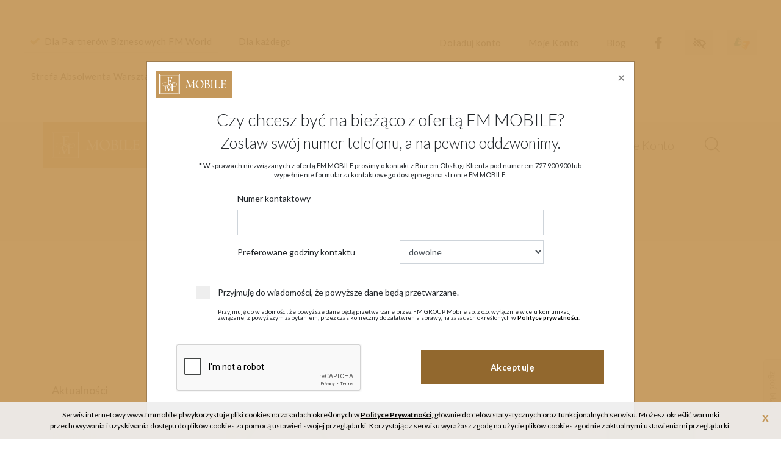

--- FILE ---
content_type: text/html
request_url: https://fmmobile.pl/aktualnosci/dzien-chlopaka-z-fm-mobile---promocja-zakonczona-s-596/
body_size: 11284
content:
<!DOCTYPE html>
<html lang="pl" class="ws">
    <head>
    	<!-- Global site tag (gtag.js) - Google Analytics -->
		<script async src="https://www.googletagmanager.com/gtag/js?id=UA-51179459-1"></script>
		<script>
		  window.dataLayer = window.dataLayer || [];
		  function gtag(){dataLayer.push(arguments);}
		  gtag('js', new Date());
		 
		  gtag('config', 'UA-51179459-1');
		</script>
        <meta charset="UTF-8">
                <meta name="robots" content="index,follow">
	            <meta name="viewport" content="width=device-width, initial-scale=1.0, minimum-scale=1.0, maximum-scale=5.0">
        <meta name="mobile-web-app-capable" content="yes">
        <title>Aktualności - FM MOBILE</title>        <meta name="description" content="FM MOBILE – najstarszy niezależny wirtualnym operator sieci komórkowych w Polsce. Od 5 października 2009 r. świadczył swoje usługi Partnerom Biznesowym FM GROUP, od kilku lat dostępny dla wszystkich. Działa w oparciu o infrastrukturę firmy Polkomtel Sp. z o.o. dzięki czemu posiada potencjalnie największy zasięg w kraju o prędkości LTE. . Oferta sieci jest bardzo atrakcyjna i przejrzysta, bez wymaganej zgody marketingowej, a opłata aktywacyjna to tylko 1 zł. W 2016 roku  FM MOBILE został nagrodzony nagrodą  TELEPOLIS.PL STARS">
<meta name="keywords" content="FM WORLD, FM WORLD POLSKA, FM WORLD Mobile, FM GROUP Mobile, FM GROUP, FM, mobile, tablet, laptop, telefon, modem, router, komórkowe, GSM, SMS, MMS, Internet, mobilny, LTE, 4G, 3G, 2G, najszybszy internet, najlepsza oferta, tani abonament, abonament,  Najlepsza oferta, w rankingu, TELEPOLIS.PL, STARS, najlepsza oferta telefoniczna, abonament telefoniczny, oferta, abonament telefoniczny, fm mobile, CashBack, Mega Points, dla każdego, FM4ALL, Tylko 9.33">
<meta property="og:title" content="Dzień Chłopaka z FM MOBILE - PROMOCJA ZAKOŃCZONA">
<meta property="og:description" content="Aktualizacja:
W odpowiedzi na liczne prośby naszych Klientów, wydłużamy promocje z okazji Dnia Chłopaka do niedzieli!Wystarczy, że wpiszesz kod : 30WRZESNIA w formularzu zamówienia, żeby odebrać wybrany zapach Pure i Powerbanka! Wpisując kod promocji „Bieg po Sukces” zyskasz jeszcze więcej!
Z okazji zbliżającego się Dnia chłopaka FM MOBILE przyszykował podwójną niespodziankę! Do wszystkich zamówień złożonych online na umowy w ofercie FM CashBack lub Mega Points na okres 24 lub 36 miesięcy, możesz wybrać jeden z zapachów z serii PURE 50 ml za 1 zł. Ale to nie wszystko!   Dodatkowo do każdego takiego zamówienia dołożymy prezent w postaci Powerbanka z logiem FM MOBILE, również za 1 zł!
Jak skorzystać z promocji? To proste:
1. Podczas składania zamówienia na www.fmmobile.pl, wpisz kod promocyjny 30WRZESNIA w formularzu zamówienia i wybierz zapach jakim jesteś zainteresowany.
2. Opłać w terminie pierwszy rachunek i wybrany przez Ciebie perfum z kolekcji PURE  dołóż do swojego kolejnego zamówienia w Sklepie FM WORLD Polska za jedynie 1 zł !
Promocja dostępna w dniach od 28.09.2020 do 02.10.2020 r. 04.10.2020 r., do godziny 23:59.
Wybrany zapach po opłaceniu pierwszego rachunku za abonament będzie gotowy do odbioru  w sklepie FM WORLD POLSKA. Powerbank przyjedzie do Ciebie już wraz z umową!
Promocja łączy się z Promocją i Programem Motywacyjnym „Bieg po Sukces”.
Szczegóły promocji 
Pozdrawiamy,
zespół FM MOBILE">
<meta property="og:url" content="https://fmmobile.pl/aktualnosci/dzien-chlopaka-z-fm-mobile---promocja-zakonczona-s-596/">
<meta property="og:image" content="https://fmmobile.pl/pics/blog/16016356105f77051a12941.jpg">        <link rel="shortcut icon" href="/assets/images/favicon.ico">
        <meta property="og:locale" content="pl_PL">
		<meta property="og:site_name" content="FM Mobile">
		        <meta property="og:type" content="website">
				
				
		<link rel="stylesheet" href="/assets/css/output.min.css?v=20220103" type="text/css" />
		<link rel="stylesheet" href="/assets/vendor/owlcarousel/2.2.1/dist/assets/owl.carousel.min.css">
		<link rel="stylesheet" href="/assets/vendor/owlcarousel/2.2.1/dist/assets/owl.theme.default.min.css">
        <link href="//fonts.googleapis.com/css?family=Lato:100,300,300i,400,400i,700&amp;subset=latin-ext" rel="stylesheet">
		<link rel="stylesheet" href="/assets/css/font-awesome.min.css" type="text/css">
		<link rel="stylesheet" href="/assets/css/add0.css?v=26" type="text/css" />
		
		<style>
			select.form-control:not([size]):not([multiple]) {
				height: calc(2.25rem + 8px);
			}
		</style>
		
		<!--[if lt IE 9]>
		<script src="/assets/js/html5.js"></script>
		<![endif]-->

        <script> 
			var baseUrl          = "https://fmmobile.pl";
            var newsletterHref   = "/newsletter/ajax/";
            var contactHref      = "/kontakt/";
            var lHref            = "/login/";
			var cookieMessage    = "Serwis internetowy www.fmmobile.pl wykorzystuje pliki cookies na zasadach określonych w <a href=\"/statyczne/polityka-prywatnosci---standardy-ochrony-danych-osobowych-w-fm-group-mobile-sp-z-oo-11/\" rel=\"nofollow\" style=\"color: #000000; font-weight: 700;\">Polityce Prywatności</a>, głównie do celów statystycznych oraz funkcjonalnych serwisu. Możesz określić warunki przechowywania i uzyskiwania dostępu do plików cookies za pomocą ustawień swojej przeglądarki. Korzystając z serwisu wyrażasz zgodę na użycie plików cookies zgodnie z aktualnymi ustawieniami przeglądarki.";
			var c_c              = true;
            var c_a              = 1;
            var c_i              = 0;
        </script>
		
		<script src="/assets/js/output.min.js?v=20200719"></script>
		<script src="/assets/vendor/owlcarousel/2.2.1/dist/owl.carousel.min.js"></script>
		
				
		<script> 
			function replaceImagesWithAltDivs() {
				const images = document.querySelectorAll('img[alt]');
				images.forEach(img => {
					if (img.width < 200) {
						return;
					} 

					const altText = img.getAttribute('alt');
					const imgWrapper = document.createElement('span');
					const imgOverlayer = document.createElement('span');

					imgWrapper.className = 'img-wrapper';
					imgOverlayer.className = 'img-overlayer';
					
					img.parentNode.insertBefore(imgWrapper, img);

					imgWrapper.appendChild(img);

					imgOverlayer.textContent = altText;
					imgOverlayer.role = 'img';

					imgWrapper.appendChild(imgOverlayer);
				});
			}

            $(document).ready(function() {
			    
			    $(".s-offer h5:contains('Best MOVE free 19,90'), .s-order h5:contains('Best MOVE free 19,90')").prepend('<span class="deco-new" style="font-size: 12px; display: inline-block; margin-right: 5px; background-color: #f9a61a; color: #000; padding: 2px 3px 1px; font-weight: 600; border-radius: 3px; transform: rotate(-4deg);">NEW </span>');
				
				$('.dropdown--accessibility_menu .radio input, .dropdown--accessibility_menu .checkbox input').after('<i></i>');

				var cVar = $.cookie('hc');
				if(typeof cVar != 'undefined') {
					if(cVar == '1') {
						$('body').addClass('hc-1');
						$('#accessibility_contrast_type_1').prop('checked', true);
					} else if(cVar == '2') {
						$('body').addClass('hc-2');
						$('#accessibility_contrast_type_2').prop('checked', true);
					} else {
						$('body').removeClass('hc-1');
						$('body').removeClass('hc-2');
					}
				}

				var cVar2 = $.cookie('animstopped');
				if(typeof cVar2 != 'undefined') {
					if(cVar2 == '1') {
						$('body').addClass('animstopped');
						$('.carousel').carousel('pause');
						$('#accessibility_animation_off').prop('checked', true);
					} else {
						$('body').removeClass('animstopped');
					}
				}

				var cVar3 = $.cookie('txtssize');
				if(typeof cVar3 != 'undefined') {
					if(cVar3 == 'aaa') {
						$('body').removeClass('txts-aa').addClass('txts-aaa');
						$('.accessibility_txts').removeClass('active');
						$('.accessibility_txts[data-size="aaa"]').addClass('active');
					} else if(cVar3 == 'aa') {
						$('body').removeClass('txts-aaa').addClass('txts-aa');
						$('.accessibility_txts').removeClass('active');
						$('.accessibility_txts[data-size="aa"]').addClass('active');
					} else {
						$('body').removeClass('txts-aaa txts-aa');
					}
				}

				var cVar4 = $.cookie('picsoff');
				if(typeof cVar4 != 'undefined') {
					if(cVar4 == '1') {
						$('body').addClass('picsoff');
						$('#accessibility_pictures_off').prop('checked', true);
						replaceImagesWithAltDivs();
					} else {
						$('body').removeClass('picsoff');
					}
				}

				var cVar5 = $.cookie('cursor');
				if(typeof cVar5 != 'undefined') {
					if(cVar5 == '2') {
						$('body').removeClass('cursor-1').addClass('cursor-2');
						$('.accessibility_cursor').removeClass('active');
						$('.accessibility_cursor[data-size="2"]').addClass('active');
					} else if(cVar5 == '1') {
						$('body').removeClass('cursor-2').addClass('cursor-1');
						$('.accessibility_cursor').removeClass('active');
						$('.accessibility_cursor[data-size="1"]').addClass('active');
					} else {
						$('body').removeClass('cursor-2 cursor-1');
					}
				}

				$('#accessibility_contrast_type_1').change(function(e){
					if($('body').hasClass('hc-1')) {
						$('body').removeClass('hc-1');
						$.cookie('hc', '0', {path: "/"});
					} else {
						if($('body').hasClass('hc-2')) {
							$('body').removeClass('hc-2');
							$('#accessibility_contrast_type_2').prop('checked', false);
						}
						$('body').addClass('hc-1');
						$.cookie('hc', '1', {path: "/"});
					}
					e.preventDefault();
				});

				$('#accessibility_contrast_type_2').change(function(e){
					if($('body').hasClass('hc-2')) {
						$('body').removeClass('hc-2');
						$.cookie('hc', '0', {path: "/"});
					} else {
						if($('body').hasClass('hc-1')) {
							$('body').removeClass('hc-1');
							$('#accessibility_contrast_type_1').prop('checked', false);
						}
						$('body').addClass('hc-2');
						$.cookie('hc', '2', {path: "/"});
					}
					e.preventDefault();
				});

				$('#accessibility_animation_off').change(function(e){
					if($('body').hasClass('animstopped')) {
						$('body').removeClass('animstopped');
						$.cookie('animstopped', '0', {path: "/"});
					} else {
						$('body').addClass('animstopped');
						$.cookie('animstopped', '1', {path: "/"});
						$('.carousel').carousel('pause');
					}
					e.preventDefault();
				});

				$('.accessibility_txts').click(function(e){
					if (!$(this).hasClass('active')) {
						$('.accessibility_txts').removeClass('active');
						$(this).addClass('active');

						if ($(this).data('size') == "aaa") {
							$('body').removeClass('txts-aa').addClass('txts-aaa');
							$.cookie('txtssize', 'aaa', {path: "/"});
						} else if($(this).data('size') == 'aa') {
							$('body').removeClass('txts-aaa').addClass('txts-aa');
							$.cookie('txtssize', 'aa', {path: "/"});
						} else {
							$('body').removeClass('txts-aaa txts-aa');
							$.cookie('txtssize', 'a', {path: "/"});
						}
					}
					e.preventDefault();
				});

				$('#accessibility_pictures_off').change(function(e){
					if($('body').hasClass('picsoff')) {
						$('body').removeClass('picsoff');
						$.cookie('picsoff', '0', {path: "/"});
						location.reload();
					} else {
						$('body').addClass('picsoff');
						$.cookie('picsoff', '1', {path: "/"});
						replaceImagesWithAltDivs();
					}
					e.preventDefault();
				});

				$('.accessibility_cursor').click(function(e){
					if (!$(this).hasClass('active')) {
						$('.accessibility_cursor').removeClass('active');
						$(this).addClass('active');

						if ($(this).data('size') == "2") {
							$('body').removeClass('cursor-1').addClass('cursor-2');
							$.cookie('cursor', '2', {path: "/"});
						} else if($(this).data('size') == '1') {
							$('body').removeClass('cursor-2').addClass('cursor-1');
							$.cookie('cursor', '1', {path: "/"});
						} else {
							$('body').removeClass('cursor-2 cursor-1');
							$.cookie('cursor', 'a', {path: "/"});
						}
					}
					e.preventDefault();
				});
			});
		</script>
    </head>

    <body class="ssite">
	    <div id="fb-root"></div>
		<script>(function(d, s, id) {
		  var js, fjs = d.getElementsByTagName(s)[0];
		  if (d.getElementById(id)) return;
		  js = d.createElement(s); js.id = id;
		  js.src = "//connect.facebook.net/pl_PL/all.js#xfbml=1";
		  fjs.parentNode.insertBefore(js, fjs);
		}(document, 'script', 'facebook-jssdk'));</script>

	    <div class="container-full">
			
						
			<div class="c-loader-abs">
				<div class="generic_loader"></div>
			</div>
		    
		    <div class="toolbar toolbar--top bar-info-top" role="navigation" aria-label="Linki pomocnicze w nagłówku strony">
				<div class="container-fluid">
		    		<div class="row">
								    			<div class="mb-2 col-lg-6 d-block text-center text-lg-left">
													<div class="c-c-offer_mode_panel">
								<script type="text/javascript">
    	$(document).ready(function() {
            var mode = 0;
        var _LINKS = {
            '/oferta/abonament-2/': [
                '/oferta/abonament-2/dla-partnerow-biznesowych-32/',
                '/oferta/abonament-2/dla-kazdego-33/'
            ],
            '/oferta/abonament-bez-telefonu-23/': [
                '/oferta/abonament-bez-telefonu-23/dla-partnerow-biznesowych-34/',
                '/oferta/abonament-bez-telefonu-23/dla-kazdego-35/'
            ],
            '/oferta/internet-mobilny-41/': [
                '/oferta/internet-mobilny-41/dla-partnerow-biznesowych-44/',
                '/oferta/internet-mobilny-41/dla-kazdego-47/'
            ],
            '/oferta/internet-domowy-50/': [
                '/oferta/internet-domowy-50/dla-partnerow-biznesowych-53/',
                '/oferta/internet-domowy-50/dla-kazdego-56/'
            ]
        };

        var _LINKS_PRODUCTS = {
            '/telefony-i-urzadzenia/telefony-3433/': [
                '/telefony-i-urzadzenia/telefony-3433/?t=0',
                '/telefony-i-urzadzenia/telefony-3433/?t=1'
            ],
            '/telefony-i-urzadzenia/modemy-i-routery-mobilne-3791/': [
                '/telefony-i-urzadzenia/modemy-i-routery-mobilne-3791/?t=0',
                '/telefony-i-urzadzenia/modemy-i-routery-mobilne-3791/?t=1'
            ],
            '/telefony-i-urzadzenia/routery-3788/': [
                '/telefony-i-urzadzenia/routery-3788/?t=0',
                '/telefony-i-urzadzenia/routery-3788/?t=1'
            ]
        };

        for(var k in _LINKS) {
            $('.navbar-main a[href^="'+k+'"], .menu-footer a[href^="'+k+'"], .maintabs a[href="'+k+'"], .s-offer .tile--square a[href="'+k+'"]').prop('href', _LINKS[k][mode]);
        }

        for(var k1 in _LINKS_PRODUCTS) {
            $('.navbar-main a[href^="'+k1+'"], .menu-footer a[href^="'+k1+'"], .nav-offer_products a[href^="'+k1+'"], .s-products .tile--square a[href^="'+k1+'"]').prop('href', _LINKS_PRODUCTS[k1][mode]);
        }

	    $('.c-offer_mode_panel a:not(.btn-linkonly)').click(function(e){
            var nextLocation         = $(this).attr('href');
            if(location.href.indexOf('/telefony-i-urzadzenia/') !== -1) {
                var lurl             = location.href;
                lurl                 = lurl.replace(baseUrl,'').split('?')[0];
                nextLocation         = _LINKS_PRODUCTS[lurl][$(this).data('mode')];
            }
            $('.c-offer_mode_panel').animate({ opacity: 0 }, 200, function(){ 
                $(this).html('<div class="loader" style="width: 460px;"></div>').animate({ opacity: 1 }, 100, function(){
                    location.href    = nextLocation;
                });
            });

            // var $t = $(this);
	    	// $.ajax({
			// 	url   : "/oferta/",
			// 	data  : { a: 'setmode', mode: 1 }
			// }).done(function(data) { 
			// 	$('.c-offer_mode_panel').animate({ opacity: 0 }, 200, function(){ 
            //         $(this).remove(); 
            //         window.location.reload();
            //     });
			// }).fail(function(){});
			e.preventDefault();
	    });
    	});
    </script>

<div class="c-offer_mode_panel">
        <a href="/oferta/abonament-bez-telefonu-23/dla-partnerow-biznesowych-34/" class="btn btn-link d-none d-lg-inline-block btn-offer0 chosen" data-mode="0">
            <em class="fa fa-check"></em>        Dla Partnerów Biznesowych FM World
    </a>
        <a href="/oferta/abonament-bez-telefonu-23/dla-kazdego-35/" class="btn btn-link d-none d-lg-inline-block btn-offer0" data-mode="1">
                    Dla każdego
    </a>

    <a href="/workshop/strefa-absolwenta/" class="btn btn-link btn-linkonly">Strefa Absolwenta Warsztatów</a>
</div>
							</div>
		    			</div>
		    			<div class="col-lg-6 c-btns_right">
							<a href="https://selfcare.fmgroupmobile.pl/app" class="btn btn-link btn-topup">
								Doładuj konto
							</a>
							<a href="https://selfcare.fmgroupmobile.pl/app" class="btn btn-link btn-login">
								Moje Konto
							</a>
							<a href="https://blog.fmmobile.pl" class="btn btn-link btn-blog d-none d-sm-inline-block">
								Blog
							</a>
							<a href="https://www.facebook.com/telefony.fm/" class="btn btn-link btn-link-ico btn-fb" title="Facebook Link">
								<em class="mfglyphicon mfglyphicon-facebook"></em>
							</a>

														<div class="dropdown dropdown--accessibility_menu">
								<button class="btn dropdown-toggle2 btn-change_accessibility_option" id="button_accessibility" data-toggle="dropdown" aria-expanded="false">
									<img src="/assets/images/2024/ico-accessibility_eye.svg" class="img-ico_accessibility" alt="Ustawienia dostępności" />
									<span class="sr-only">Dostępność</span> 
								</button>
								<ul class="dropdown-menu dropdown-menu-right" role="menu" aria-labelledby="button_accessibility">
									<li>
										<label class="checkbox" for="accessibility_contrast_type_1" role="menuitem">
											<input type="checkbox" id="accessibility_contrast_type_1" name="accessibility_contrast_type_1" value="1"> 
											<strong>Zmiana kontrastu</strong> (ciemne tło, jasny tekst)
										</label>
									</li>
									<li>
										<label class="checkbox" for="accessibility_contrast_type_2" role="menuitem">
											<input type="checkbox" id="accessibility_contrast_type_2" name="accessibility_contrast_type_2" value="1"> 
											<strong>Zmiana kontrastu</strong> (podniesiony kontrast, zmniejszona intensywność kolorów)
										</label>
									</li>
									<li>
										Wielkość liter: <span style="display: inline-block; width: 10px;"></span>
										<a href="#" class="accessibility_txts active" data-size="a" title="Standardowy rozmiar">A</a> &nbsp; 
										<a href="#" class="accessibility_txts" data-size="aa" style="font-size: 1.4em;" title="Większy rozmiar">A</a> &nbsp; 
										<a href="#" class="accessibility_txts" data-size="aaa" style="font-size: 1.8em;" title="Rozmiar maksymalny">A</a> 
									</li>
									<li>
										<label class="checkbox" for="accessibility_animation_off" role="menuitem">
											<input type="checkbox" id="accessibility_animation_off" name="accessibility_animation_off" value="1"> 
											<strong>Wyłączona animacja</strong>
										</label>
									</li>
									<li>
										<label class="checkbox" for="accessibility_pictures_off" role="menuitem">
											<input type="checkbox" id="accessibility_pictures_off" name="accessibility_pictures_off" value="1"> 
											<strong>Wyłączone zdjęcia</strong>
										</label>
									</li>
									<li>
										Rodzaj kursora: <span style="display: inline-block; width: 10px;"></span>
										<a href="#" class="accessibility_cursor active" data-size="0" title="Standardowy">norm.</a> &nbsp; 
										<a href="#" class="accessibility_cursor" data-size="1" style="font-size: 1.2em;" title="Czarny, powiększony">czarny</a> &nbsp; 
										<a href="#" class="accessibility_cursor" data-size="2" style="font-size: 1.2em;" title="Biały, powiększony">biały</a> 
									</li>
																		<li class="text-center">
										<a href="https://tlumacz.migam.org/lX4kzxTXTHYsMyXTBryu" class="btn-migam" target="_blank" rel="noopener noreferrer" title="Skontaktuj się z nami w języku migowym" aria-label="Skontaktuj się z nami w języku migowym">
											<img src="/assets/images/2024/migam-logo.jpg" alt="Rozmowa migowa z Migam.org" style="max-width: 110px" />
											<br />
											<strong>Kontakt w języku migowym</strong>
										</a>
									</li>
																	</ul>
							</div>

														<a href="https://tlumacz.migam.org/lX4kzxTXTHYsMyXTBryu" class="btn btn-migam_main" id="button_migam" target="_blank" rel="noopener noreferrer" title="Skontaktuj się z nami w języku migowym" aria-label="Skontaktuj się z nami w języku migowym">
								<img src="/assets/images/2024/Migam-rece.png" class="img-ico_migam" alt="Ikona migam.org" />
								<span class="sr-only">Migam</span> 
							</a>
														
									    			</div>
		    		</div>
		    	</div>

		    	<div class="container">
		    		<div class="row">
		    			<div class="col-md-12">
		    				<div class="panel-top"></div>
		    			</div>
		    		</div>
		    	</div>
		    </div>

		    <div class="c--mainmenu" aria-labelledby="mainmenu-label">
				<span class="sr-only" id="mainmenu-label">Główne menu strony</span>
				
									
		    	<div class="container">
		    		<div class="bar-mainmenu">
		    			<nav class="navbar navbar-default navbar-main">
		<a href="/" class="btn-homepage">
		<img src="/assets/images/n/logo-fmmobile-wb.svg" class="img-logo" alt="FM Mobile Logo">
	</a>
		
	<ul id="main-menu-large" class="nav navbar-nav">
		    <li>
	        <a href="/aktualnosci/">Aktualności</a>	        
	        		<div class="nav-hover">
	                	<ul class="regular">
		                	<li class="btn-nav-news">
		                		<a href="/aktualnosci/aktualnosci-2/">
									<em class="mfglyphicon mfglyphicon-ico10"></em>
									<span>Aktualności</span>
								</a>
		                	</li>
		                	<li class="btn-nav-promo">
		                		<a href="/aktualnosci/promocje-104/">
									<em class="mfglyphicon mfglyphicon-ico11"></em>
									<span>Promocje</span>
								</a>
		                	</li>
		                			                			                			                	<li class="btn-nav-messages">
		                		<a href="/aktualnosci/komunikaty-108/">
									<em class="mfglyphicon mfglyphicon-ico13"></em>
									<span>Komunikaty</span>
								</a>
		                	</li>
		                	<li class="btn-nav-docs">
		                		<a href="/dokumenty-regulaminy/materialy-promocyjne-21/">
									<em class="mfglyphicon mfglyphicon-ico16"></em>
									<span>Materiały promocyjne</span>
								</a>
		                	</li>
								                	</ul>

	                	<ul class="additional">
		                	<li>
			                	<a href="https://blog.fmmobile.pl">Blog FM MOBILE <em class="mfglyphicon mfglyphicon-next"></em></a>
		                	</li>
		                	<li>
			                	<a href="/kontakt/">Kontakt z nami <em class="mfglyphicon mfglyphicon-next"></em></a>
		                	</li>
		                	<li>
			                	<a href="http://fmgroupmobile.pl/download/download/Instrukcja_Jak-czytac-fakture_1493115723.pdf" target="_blank">Jak czytać Fakturę<em class="mfglyphicon mfglyphicon-next"></em></a>
		                	</li>
		                	
		                	<!--
		                	<li>
			                	<a href="#">Skonfiguruj telefon <em class="mfglyphicon mfglyphicon-next"></em></a>
		                	</li>
		                	<li>
			                	<a href="/obsluga-klienta-56/punkty-serwisowe-69/">Punkty serwisowe <em class="mfglyphicon mfglyphicon-next"></em></a>
		                	</li>
		                	-->
		                	<li>
			                	<a href="/obsluga-klienta-56/kody-ussd-70/">Kody USSD <em class="mfglyphicon mfglyphicon-next"></em></a>
		                	</li>
	                	</ul>
	                </div>

	        			    </li>
		    <li>
	        <a href="/oferta/">Oferta</a>	        
	        		<div class="nav-hover">
	                	<ul class="regular">
		                	<li class="btn-nav-contract_wod">
		                		<a href="/oferta/abonament-bez-telefonu-23/">
									<em class="mfglyphicon mfglyphicon-ico5"></em>
									<span>Abonament<br> bez telefonu</span>
								</a>
		                	</li>
									                			                										                	<li class="btn-nav-netfm">
		                		<a href="/oferta/internet-mobilny-41/">
									<em class="mfglyphicon mfglyphicon-ico6"></em>
									<span>Internet mobilny</span>
								</a>
		                	</li>
									                			                	<li class="btn-nav-prepaid">
		                		<a href="/oferta/na-karte-3/" class="recommend-forbidden">
									<em class="mfglyphicon mfglyphicon-ico8"></em>
									<span>Na kartę</span>
								</a>
		                	</li>
		                			                	<li class="btn-nav-move">
		                		<a href="/oferta/abonament-bez-telefonu-23/?m=2" class="btn-transfer" rel="nofollow">
									<em class="mfglyphicon mfglyphicon-ico14"></em>
									<span>Chcę przenieść numer</span>
								</a>
		                	</li>
	                	</ul>

	                	<ul class="additional">
	                		<li>
			                	<a href="/kontakt/">Kontakt z nami <em class="mfglyphicon mfglyphicon-next"></em></a>
		                	</li>
		                	<li>
			                	<a href="/oferta/abonament-bez-telefonu-23/?m=3" class="btn-prolong" rel="nofollow">Przedłuż umowę <em class="mfglyphicon mfglyphicon-next"></em></a>
		                	</li>
		                	<li>
			                	<a href="/oferta/abonament-bez-telefonu-23/?m=1" rel="nofollow">Chcę nową umowę <em class="mfglyphicon mfglyphicon-next"></em></a>
		                	</li>
		                	<li>
			                	<a href="/oferta/abonament-bez-telefonu-23/?m=2" class="btn-transfer" rel="nofollow">Przenieś numer <em class="mfglyphicon mfglyphicon-next"></em></a>
		                	</li>
		                		                	</ul>
	                </div>

	        			    </li>
		    <li>
	        <a href="/esim/">eSIM</a>	        	    </li>
		    <li>
	        <a href="/obsluga-klienta-56/">Obsługa klienta</a>	        
	        		<div class="nav-hover">
	                	<ul class="regular">
		                	<li class="btn-nav-contract2">
		                		<a href="/obsluga-klienta-56/mam-abonament-65/">
									<em class="mfglyphicon mfglyphicon-ico5"></em>
									<span>Mam abonament</span>
								</a>
		                	</li>
		                	<li class="btn-nav-prepaid">
		                		<a href="/obsluga-klienta-56/mam-abonament-66/">
									<em class="mfglyphicon mfglyphicon-ico8"></em>
									<span>Mam kartę</span>
								</a>
		                	</li>
		                	<li class="btn-nav-internet">
		                		<a href="/obsluga-klienta-56/mam-abonament-67/">
									<em class="mfglyphicon mfglyphicon-ico6"></em>
									<span>Mam internet</span>
								</a>
		                	</li>
		                				                <li class="btn-nav-netupdate">
		                		<a href="/faq/" rel="nofollow">
									<em class="mfglyphicon mfglyphicon-ico15"></em>
									<span>F.A.Q. pytania i odpowiedzi</span>
								</a>
		                	</li>
		                	<li class="btn-nav-docs">
		                		<a href="/dokumenty/">
									<em class="mfglyphicon mfglyphicon-ico16"></em>
									<span>Dokumenty, regulaminy</span>
								</a>
		                	</li>
		                	<li class="btn-nav-theftrep">
		                		<a href="/obsluga-klienta-56/blokada-kradziezowa-108/" rel="nofollow">
									<em class="mfglyphicon mfglyphicon-ico17"></em>
									<span>Blokada kradzieżowa</span>
								</a>
		                	</li>
	                	</ul>

	                	<ul class="additional">
	                		<li>
			                	<a href="/kontakt/">Kontakt z nami <em class="mfglyphicon mfglyphicon-next"></em></a>
		                	</li>
	                		<li>
			                	<a href="/mapa-zasiegu-85/">Mapa zasięgu <em class="mfglyphicon mfglyphicon-next"></em></a>
		                	</li>

		                			                	<li>
			                	<a href="/obsluga-klienta-56/konfiguracja-telefonu-76/">Konfiguracja urządzeń <em class="mfglyphicon mfglyphicon-next"></em></a>
		                	</li>
		                	<li>
			                	<a href="/obsluga-klienta-56/kody-ussd-70/">Kody USSD <em class="mfglyphicon mfglyphicon-next"></em></a>
		                	</li>
								                	</ul>
	                </div>

	        			    </li>
		    <li>
	        <a href="https://selfcare.fmgroupmobile.pl/app" target="_blank">Moje Konto</a>	        	    </li>
		</ul>
	<div class="c-search d-none d-xl-block">
		<a href="#" class="btn-search" title="Szukaj na stronie"><em class="mfglyphicon mfglyphicon-loope"></em></a>
		<form method="GET" action="/szukaj/" id="search" class="hidden">
			<label for="phrase" class="sr-only">szukaj</label>
			<input type="text" name="p" id="phrase" placeholder="wpisz frazę...">
			<input type="submit" value="Szukaj" class="btn-search">
		</form>
	</div>
</nav>	                </div>
		    	</div>
			</div>

		    <div class="neck">
		    				    <div class="container">
				    				    <div class="breadcrumbs">

    <a href="/"><span>Strona główna</span></a> 
            <span class="spacer">→</span> 

    <a href="/aktualnosci/" class="last"><span>Aktualności</span></a>
        
	
	
	 <span class="spacer">→</span> <a href="/aktualnosci/promocje-104/"><span>Promocje</span></a>

	
    </div>			    </div>
		    </div>

		    
		    <div class="container">
		    	<section class="s-blog">

																										
		    		<header>
						<h1>Aktualności</h1>
											</header>

					
					<div class="row">

						
						<aside class="col-md-3">
							<button class="btn btn-default btn-toggle_submenu">
								<span></span>
								<strong>menu</strong>
							</button>
														<ul class="blog-menu">
    
    
    <li>
        <a href="/aktualnosci/aktualnosci-2/">Aktualności</a>
    </li>
    
    
    
    <li class="active">
        <a href="/aktualnosci/promocje-104/">Promocje</a>
    </li>
    
    
    
    <li>
        <a href="/aktualnosci/komunikaty-108/">Komunikaty</a>
    </li>
    
    </ul>
						</aside>

						<div class="c-content col-md-9">
					        



<article class="full">
	<header>
		<div class="row">
            <div class="col-6">
                <h3 class="date">28 września 2020</h3>
            </div>
            <div class="c-fb-like col-6 text-right" style="margin-bottom: 20px;">
                <div class="fb-like" data-href="https://fmmobile.pl/aktualnosci/dzien-chlopaka-z-fm-mobile---promocja-zakonczona-s-596/" data-send="true" data-layout="button_count" data-width="240" data-show-faces="false"></div>
            </div>
        </div>
        		<img src="/pics/blog/16016356105f77051a12941.jpg" alt="Dzień Chłopaka z FM MOBILE - PROMOCJA ZAKOŃCZONA">
        
		<h2>Dzień Chłopaka z FM MOBILE - PROMOCJA ZAKOŃCZONA</h2>
	</header>
    
    
    <p><strong><strong><span style="color: #800000;">Aktualizacja:</span></strong></strong></p>
<p>W odpowiedzi na liczne prośby naszych Klient&oacute;w, wydłużamy promocje z okazji Dnia Chłopaka do niedzieli!<br />Wystarczy, że wpiszesz kod : 30WRZESNIA w formularzu zam&oacute;wienia, żeby odebrać wybrany zapach Pure i Powerbanka! Wpisując kod promocji &bdquo;Bieg po Sukces&rdquo; zyskasz jeszcze więcej!</p>
<p>Z okazji zbliżającego się Dnia chłopaka FM MOBILE przyszykował podw&oacute;jną niespodziankę! Do wszystkich zam&oacute;wień złożonych online na umowy w ofercie FM CashBack lub Mega Points na okres 24 lub 36 miesięcy, możesz wybrać jeden z zapach&oacute;w z serii PURE 50 ml za 1 zł. Ale to nie wszystko! &nbsp; Dodatkowo do każdego takiego zam&oacute;wienia dołożymy prezent w postaci Powerbanka z logiem FM MOBILE, r&oacute;wnież za 1 zł!</p>
<p>Jak skorzystać z promocji? To proste:</p>
<p>1. Podczas składania zam&oacute;wienia na www.fmmobile.pl, wpisz kod promocyjny <strong>30WRZESNIA</strong> w formularzu zam&oacute;wienia i wybierz zapach jakim jesteś zainteresowany.</p>
<p>2. Opłać w terminie pierwszy rachunek i wybrany przez Ciebie perfum z kolekcji PURE&nbsp; doł&oacute;ż do swojego kolejnego zam&oacute;wienia w Sklepie FM WORLD Polska za jedynie 1 zł !</p>
<p>Promocja dostępna w dniach od 28.09.2020 do <span style="text-decoration: line-through;">02.10.2</span><span style="text-decoration: line-through;">020 r.</span> 04.10.2020 r., do godziny 23:59.</p>
<p>Wybrany zapach po opłaceniu pierwszego rachunku za abonament będzie gotowy do odbioru&nbsp; w sklepie FM WORLD POLSKA. Powerbank przyjedzie do Ciebie już wraz z umową!</p>
<p>Promocja łączy się z Promocją i Programem Motywacyjnym &bdquo;Bieg po Sukces&rdquo;.</p>
<p>Szczeg&oacute;ły promocji <a href="/download/download/Promocja%20dzienna%2030.11.2018_1540894897.pdf">&lt;&lt;Regulamin Promocji Dziennej&gt;&gt;</a></p>
<p>Pozdrawiamy,</p>
<p>zesp&oacute;ł FM MOBILE</p>
    
        </article>




					    </div>

						
					</div>

				</section>
		    </div>

			
			
			<div class="bar-common">
				<div class="container">
					<nav class="toolbar toolbar--bottom row" aria-label="Linki pomocnicze">
	<header class="col-lg-3 col-md-4" aria-labelledby="interested-label">
		<h3 id="interested-label">Jesteś zainteresowany?</h3>
	</header>
	
	<div class="col-lg-9 col-md-8 c-btns-common_bar">
		<a href="/kup-przez-telefon/" class="btn-common_bar">
			<em class="mfglyphicon mfglyphicon-phone"></em> 
			<span>Kup przez telefon</span>
		</a>
		
		<a href="/oferta/" class="btn-common_bar" data-container=".c-btns-common_bar" data-toggle="popover" data-trigger="hover" data-content="gwarancja najszybszej realizacji">
			<em class="mfglyphicon mfglyphicon-pointer"></em> 
			<span>Sam wypełnij umowę online!</span>
		</a>

		
		<a href="/mapa-zasiegu-85/" class="btn-common_bar">
			<em class="mfglyphicon mfglyphicon-radar"></em>
			<span>Mapa zasięgu</span>
		</a>

		<a href="/faq/" class="btn-common_bar">
			<em class="mfglyphicon mfglyphicon-ico15"></em>
			<span>F.A.Q.</span>
		</a>
	</div>
</nav>				</div>
			</div>

			<footer aria-label="Menu stopki strony, informacje o spółce, linki do aplikacji mobilnych i polityki prywatności">
				<div class="container">
					<ul class="menu-footer">
    <li>
        <a href="/aktualnosci/">Aktualności</a>
        <ul>
            <li>
                <a href="/aktualnosci/aktualnosci-2/">Aktualności</a>
            </li>
            <li>
                <a href="/aktualnosci/promocje-104/">Promocje</a>
            </li>
            <li>
                <a href="/aktualnosci/komunikaty-108/">Komunikaty</a>
            </li>
        </ul>
    </li>
    <li>
        <a href="/oferta/">Oferta</a>
        <ul>
            <li>
                <a href="/oferta/abonament-bez-telefonu-23/">Abonament bez telefonu</a>
            </li>
            <li>
                <a class="recommend-forbidden" href="/oferta/internet-mobilny-41/">Internet mobilny</a>
            </li>
            <li>
                <a class="recommend-forbidden" href="/oferta/senior--junior-38/">Senior / Junior</a>
            </li>
            <li>
                <a class="recommend-forbidden" href="/oferta/na-karte-3/">Na kartę</a>
            </li>
        </ul>
    </li>
    <li>
        <a href="/obsluga-klienta-56/">Obsługa klienta</a>
        <ul>
            <li>
                <a href="/obsluga-klienta-56/mam-abonament-65/">Mam abonament</a>
            </li>
            <li>
                <a href="/obsluga-klienta-56/mam-karte-66/">Mam kartę</a>
            </li>
            <li>
                <a href="/obsluga-klienta-56/mam-netfm-67/">Mam netFM</a>
            </li>
            <li>
                <a href="/obsluga-klienta-56/chce-przeniesc-numer-68/">Chcę przenieść numer</a>
            </li>
            <li>
                <a href="/obsluga-klienta-56/powergiga-93/">PowerGiga</a>
            </li>
            <li>
                <a href="/dokumenty/">Dokumenty / Regulaminy</a>
            </li>
            <li>
                <a href="/obsluga-klienta-56/kody-ussd-70/">Kody USSD</a>
            </li>
            <li>
                <a href="/obsluga-klienta-56/konfiguracja-telefonu-76/">Konfiguracja telefonu</a>
            </li>
            <li>
                <a href="/obsluga-klienta-56/konfiguracja-modemu-87/">Konfiguracja modemu</a>
            </li>
            <li>
                <a href="/obsluga-klienta-56/konfiguracja-routera-105/">Konfiguracja routera</a>
            </li>
            <li>
                <a href="/obsluga-klienta-56/roaming-78/">Roaming</a>
            </li>
            <li>
                <a href="/obsluga-klienta-56/numery-alarmowe-75/">Numery Alarmowe</a>
            </li>
            <li>
                <a href="/obsluga-klienta-56/blokada-kradziezowa-108/">Blokada kradzieżowa</a>
            </li>
            <li>
                <a href="/obsluga-klienta-56/reklamacja-sprzetu-118/">Reklamacja sprzętu</a>
            </li>
        </ul>
    </li>
</ul>				
					<div class="crights">
						<div class="row">
							<div class="text-center col-md-12 c-footer-left">
																
								<div class="c-privacy">
									FM MOBILE - <a href="/statyczne/polityka-prywatnosci---standardy-ochrony-danych-osobowych-w-fm-group-mobile-sp-z-oo-11/" target="_blank">Polityka Prywatności</a> <span class="spacer"> | </span> <a href="/mapa-zasiegu-85/">Mapa zasięgu</a> <span class="spacer"> | </span> <a href="/kontakt/">Kontakt z nami</a>
								</div>

								<br><br>

								<div>
									<small>
										2009-2026 © FM GROUP Mobile SP. z o.o. ul. Żmigrodzka 247, 51-129 Wrocław,<br> 
										Spółka zarejestrowana w Rejestrze Przedsiębiorców KRS przez Sąd Rejonowy dla Wrocławia-Fabrycznej<br> 
										we Wrocławiu VI Wydział Gospodarczy Krajowego Rejestru Sądowego pod nr KRS 0000285976, NIP 895-188-78-63, REGON 020573625.<br> 
										Wysokość kapitału zakładowego opłaconego w całości wynosi 50.000 zł (słownie pięćdziesiąt tysięcy złotych).
									</small>
								</div>
							</div>
						</div>

											</div>
				</div>
			</footer>
		</div>

		
		
			<script type="text/javascript">
	    document.body.innerHTML += '<div class="c-btn_suggestion" style="position: fixed; top: auto; bottom: 30px;" aria-label="Widget do zgłaszania błędów na stronie"><a href="#" rel="nofollow"><img src="/assets/images/btn-report_error.png" alt="Zgłoś błąd"></a><div class="c-suggestion_question text-center"><span>Czy błąd dotyczy aktualnie przeglądanej strony?</span><div class="row btns"><div class="col-6"><a href="/zglos-blad/?errlink=https://fmmobile.pl/aktualnosci/dzien-chlopaka-z-fm-mobile---promocja-zakonczona-s-596/" class="btn btn-sm" rel="nofollow">TAK</a></div><div class="col-6"><a href="/zglos-blad/inny/" class="btn btn-sm" rel="nofollow">NIE</a></div></div></div></div>';
	</script>	
				<script type="text/javascript">
    document.body.innerHTML += '<div class="modal fade" id="prolong-alert" tabindex="-1" role="dialog" aria-labelledby="prolongLabel" aria-hidden="true"> <div class="modal-dialog"> <div class="modal-content"> <div class="modal-header"> <h4 class="modal-title" id="prolongLabel">Chcesz przedłużyć umowę?</h4><button type="button" class="close" data-dismiss="modal" aria-label="Close"><span aria-hidden="true">&times;</span></button> </div> <div class="modal-body"> <p>Aby przedłużyć umowę z FM MOBILE, skontaktuj się z nami za pomocą formularza <a href="/kup-przez-telefon/">"Kup przez telefon"</a></p> </div> <div class="modal-footer"> <button type="button" class="btn btn-default" data-dismiss="modal">Zamknij tę informację</button> </div> </div> </div></div>';

    $(document).ready(function() {
        $('.btn-prolong').click(function(e){
            $('#prolong-alert').modal();
            e.preventDefault();
        });

            });
</script>				<script type="text/javascript">
    document.body.innerHTML += '<div class="modal fade" id="lead-modal" tabindex="-1" role="dialog" title="Okienko zachęcające do pozostawienia dyspozycji do skontaktowania się z Klientem." aria-hidden="true"> <div class="modal-dialog modal-lg"> <div class="modal-content"> <div class="modal-header"> <a href="/" class="btn-homepage"> <img src="/assets/images/n/logo-fmmobile-wb.svg" class="img-logo" alt="FM Mobile Logo"> </a> <button type="button" class="close" data-dismiss="modal" aria-label="Zamknij"><span aria-hidden="true">&times;</span></button> </div> <div class="modal-body"> <div class="ajax--c-lead"> <div class="products_loader"></div> </div> </div> </div> </div></div><style> #lead-modal .products_loader { position: relative; display: block; opacity: 1; min-height: 150px; } #lead-modal .btn-homepage { background-color: #c4985b; padding: 5px 10px 5px 5px; text-align: center; } #lead-modal .btn-homepage img { width: 110px; } #lead-modal label { margin-bottom: 0; } #lead-modal .modal-body { padding-bottom: 30px; } .info--add1 { margin-top: 15px; margin-bottom: 10px; } .modal-backdrop { background-color: #c4985b; }</style>';

    $(document).ready(function() {
        function findGetParameter(parameterName) {
            var result = null,
                tmp = [];
            var items = location.search.substr(1).split("&");
            for (var index = 0; index < items.length; index++) {
                tmp = items[index].split("=");
                if (tmp[0] === parameterName) result = decodeURIComponent(tmp[1]);
            }
            return result;
        }
        
        /* if(findGetParameter('lead_test')) { */
        if(!$.cookie('lead0') && (sessionStorage.getItem('leadShowed') !== "1")) {
            $('#lead-modal').modal();

            setTimeout(function() {
                $.ajax({
                    method    : 'POST',
                    url       : '/leady/',
                    dataType  : 'json',
                    data      : {  },
                }).done(function(data) {
                    if(data.result == '1') {
                        $('.ajax--c-lead').html(data.html);
                    } 
                });
            }, 100);
            
            $('#lead-modal').on('hidden.bs.modal', function () {
                sessionStorage.setItem('leadShowed', "1");
            });
        }
        /* } */
    });
</script>					<script defer src="https://static.cloudflareinsights.com/beacon.min.js/vcd15cbe7772f49c399c6a5babf22c1241717689176015" integrity="sha512-ZpsOmlRQV6y907TI0dKBHq9Md29nnaEIPlkf84rnaERnq6zvWvPUqr2ft8M1aS28oN72PdrCzSjY4U6VaAw1EQ==" data-cf-beacon='{"version":"2024.11.0","token":"4ba2491fb853477cb7ab15e301e0db9c","r":1,"server_timing":{"name":{"cfCacheStatus":true,"cfEdge":true,"cfExtPri":true,"cfL4":true,"cfOrigin":true,"cfSpeedBrain":true},"location_startswith":null}}' crossorigin="anonymous"></script>
</body>
</html>


--- FILE ---
content_type: text/html; charset=utf-8
request_url: https://www.google.com/recaptcha/api2/anchor?ar=1&k=6Le7uooUAAAAAJI98qzaou3hbxTxxVU7P7T4lJMq&co=aHR0cHM6Ly9mbW1vYmlsZS5wbDo0NDM.&hl=en&v=PoyoqOPhxBO7pBk68S4YbpHZ&theme=light&size=normal&anchor-ms=20000&execute-ms=30000&cb=mycqe0p2xow3
body_size: 49303
content:
<!DOCTYPE HTML><html dir="ltr" lang="en"><head><meta http-equiv="Content-Type" content="text/html; charset=UTF-8">
<meta http-equiv="X-UA-Compatible" content="IE=edge">
<title>reCAPTCHA</title>
<style type="text/css">
/* cyrillic-ext */
@font-face {
  font-family: 'Roboto';
  font-style: normal;
  font-weight: 400;
  font-stretch: 100%;
  src: url(//fonts.gstatic.com/s/roboto/v48/KFO7CnqEu92Fr1ME7kSn66aGLdTylUAMa3GUBHMdazTgWw.woff2) format('woff2');
  unicode-range: U+0460-052F, U+1C80-1C8A, U+20B4, U+2DE0-2DFF, U+A640-A69F, U+FE2E-FE2F;
}
/* cyrillic */
@font-face {
  font-family: 'Roboto';
  font-style: normal;
  font-weight: 400;
  font-stretch: 100%;
  src: url(//fonts.gstatic.com/s/roboto/v48/KFO7CnqEu92Fr1ME7kSn66aGLdTylUAMa3iUBHMdazTgWw.woff2) format('woff2');
  unicode-range: U+0301, U+0400-045F, U+0490-0491, U+04B0-04B1, U+2116;
}
/* greek-ext */
@font-face {
  font-family: 'Roboto';
  font-style: normal;
  font-weight: 400;
  font-stretch: 100%;
  src: url(//fonts.gstatic.com/s/roboto/v48/KFO7CnqEu92Fr1ME7kSn66aGLdTylUAMa3CUBHMdazTgWw.woff2) format('woff2');
  unicode-range: U+1F00-1FFF;
}
/* greek */
@font-face {
  font-family: 'Roboto';
  font-style: normal;
  font-weight: 400;
  font-stretch: 100%;
  src: url(//fonts.gstatic.com/s/roboto/v48/KFO7CnqEu92Fr1ME7kSn66aGLdTylUAMa3-UBHMdazTgWw.woff2) format('woff2');
  unicode-range: U+0370-0377, U+037A-037F, U+0384-038A, U+038C, U+038E-03A1, U+03A3-03FF;
}
/* math */
@font-face {
  font-family: 'Roboto';
  font-style: normal;
  font-weight: 400;
  font-stretch: 100%;
  src: url(//fonts.gstatic.com/s/roboto/v48/KFO7CnqEu92Fr1ME7kSn66aGLdTylUAMawCUBHMdazTgWw.woff2) format('woff2');
  unicode-range: U+0302-0303, U+0305, U+0307-0308, U+0310, U+0312, U+0315, U+031A, U+0326-0327, U+032C, U+032F-0330, U+0332-0333, U+0338, U+033A, U+0346, U+034D, U+0391-03A1, U+03A3-03A9, U+03B1-03C9, U+03D1, U+03D5-03D6, U+03F0-03F1, U+03F4-03F5, U+2016-2017, U+2034-2038, U+203C, U+2040, U+2043, U+2047, U+2050, U+2057, U+205F, U+2070-2071, U+2074-208E, U+2090-209C, U+20D0-20DC, U+20E1, U+20E5-20EF, U+2100-2112, U+2114-2115, U+2117-2121, U+2123-214F, U+2190, U+2192, U+2194-21AE, U+21B0-21E5, U+21F1-21F2, U+21F4-2211, U+2213-2214, U+2216-22FF, U+2308-230B, U+2310, U+2319, U+231C-2321, U+2336-237A, U+237C, U+2395, U+239B-23B7, U+23D0, U+23DC-23E1, U+2474-2475, U+25AF, U+25B3, U+25B7, U+25BD, U+25C1, U+25CA, U+25CC, U+25FB, U+266D-266F, U+27C0-27FF, U+2900-2AFF, U+2B0E-2B11, U+2B30-2B4C, U+2BFE, U+3030, U+FF5B, U+FF5D, U+1D400-1D7FF, U+1EE00-1EEFF;
}
/* symbols */
@font-face {
  font-family: 'Roboto';
  font-style: normal;
  font-weight: 400;
  font-stretch: 100%;
  src: url(//fonts.gstatic.com/s/roboto/v48/KFO7CnqEu92Fr1ME7kSn66aGLdTylUAMaxKUBHMdazTgWw.woff2) format('woff2');
  unicode-range: U+0001-000C, U+000E-001F, U+007F-009F, U+20DD-20E0, U+20E2-20E4, U+2150-218F, U+2190, U+2192, U+2194-2199, U+21AF, U+21E6-21F0, U+21F3, U+2218-2219, U+2299, U+22C4-22C6, U+2300-243F, U+2440-244A, U+2460-24FF, U+25A0-27BF, U+2800-28FF, U+2921-2922, U+2981, U+29BF, U+29EB, U+2B00-2BFF, U+4DC0-4DFF, U+FFF9-FFFB, U+10140-1018E, U+10190-1019C, U+101A0, U+101D0-101FD, U+102E0-102FB, U+10E60-10E7E, U+1D2C0-1D2D3, U+1D2E0-1D37F, U+1F000-1F0FF, U+1F100-1F1AD, U+1F1E6-1F1FF, U+1F30D-1F30F, U+1F315, U+1F31C, U+1F31E, U+1F320-1F32C, U+1F336, U+1F378, U+1F37D, U+1F382, U+1F393-1F39F, U+1F3A7-1F3A8, U+1F3AC-1F3AF, U+1F3C2, U+1F3C4-1F3C6, U+1F3CA-1F3CE, U+1F3D4-1F3E0, U+1F3ED, U+1F3F1-1F3F3, U+1F3F5-1F3F7, U+1F408, U+1F415, U+1F41F, U+1F426, U+1F43F, U+1F441-1F442, U+1F444, U+1F446-1F449, U+1F44C-1F44E, U+1F453, U+1F46A, U+1F47D, U+1F4A3, U+1F4B0, U+1F4B3, U+1F4B9, U+1F4BB, U+1F4BF, U+1F4C8-1F4CB, U+1F4D6, U+1F4DA, U+1F4DF, U+1F4E3-1F4E6, U+1F4EA-1F4ED, U+1F4F7, U+1F4F9-1F4FB, U+1F4FD-1F4FE, U+1F503, U+1F507-1F50B, U+1F50D, U+1F512-1F513, U+1F53E-1F54A, U+1F54F-1F5FA, U+1F610, U+1F650-1F67F, U+1F687, U+1F68D, U+1F691, U+1F694, U+1F698, U+1F6AD, U+1F6B2, U+1F6B9-1F6BA, U+1F6BC, U+1F6C6-1F6CF, U+1F6D3-1F6D7, U+1F6E0-1F6EA, U+1F6F0-1F6F3, U+1F6F7-1F6FC, U+1F700-1F7FF, U+1F800-1F80B, U+1F810-1F847, U+1F850-1F859, U+1F860-1F887, U+1F890-1F8AD, U+1F8B0-1F8BB, U+1F8C0-1F8C1, U+1F900-1F90B, U+1F93B, U+1F946, U+1F984, U+1F996, U+1F9E9, U+1FA00-1FA6F, U+1FA70-1FA7C, U+1FA80-1FA89, U+1FA8F-1FAC6, U+1FACE-1FADC, U+1FADF-1FAE9, U+1FAF0-1FAF8, U+1FB00-1FBFF;
}
/* vietnamese */
@font-face {
  font-family: 'Roboto';
  font-style: normal;
  font-weight: 400;
  font-stretch: 100%;
  src: url(//fonts.gstatic.com/s/roboto/v48/KFO7CnqEu92Fr1ME7kSn66aGLdTylUAMa3OUBHMdazTgWw.woff2) format('woff2');
  unicode-range: U+0102-0103, U+0110-0111, U+0128-0129, U+0168-0169, U+01A0-01A1, U+01AF-01B0, U+0300-0301, U+0303-0304, U+0308-0309, U+0323, U+0329, U+1EA0-1EF9, U+20AB;
}
/* latin-ext */
@font-face {
  font-family: 'Roboto';
  font-style: normal;
  font-weight: 400;
  font-stretch: 100%;
  src: url(//fonts.gstatic.com/s/roboto/v48/KFO7CnqEu92Fr1ME7kSn66aGLdTylUAMa3KUBHMdazTgWw.woff2) format('woff2');
  unicode-range: U+0100-02BA, U+02BD-02C5, U+02C7-02CC, U+02CE-02D7, U+02DD-02FF, U+0304, U+0308, U+0329, U+1D00-1DBF, U+1E00-1E9F, U+1EF2-1EFF, U+2020, U+20A0-20AB, U+20AD-20C0, U+2113, U+2C60-2C7F, U+A720-A7FF;
}
/* latin */
@font-face {
  font-family: 'Roboto';
  font-style: normal;
  font-weight: 400;
  font-stretch: 100%;
  src: url(//fonts.gstatic.com/s/roboto/v48/KFO7CnqEu92Fr1ME7kSn66aGLdTylUAMa3yUBHMdazQ.woff2) format('woff2');
  unicode-range: U+0000-00FF, U+0131, U+0152-0153, U+02BB-02BC, U+02C6, U+02DA, U+02DC, U+0304, U+0308, U+0329, U+2000-206F, U+20AC, U+2122, U+2191, U+2193, U+2212, U+2215, U+FEFF, U+FFFD;
}
/* cyrillic-ext */
@font-face {
  font-family: 'Roboto';
  font-style: normal;
  font-weight: 500;
  font-stretch: 100%;
  src: url(//fonts.gstatic.com/s/roboto/v48/KFO7CnqEu92Fr1ME7kSn66aGLdTylUAMa3GUBHMdazTgWw.woff2) format('woff2');
  unicode-range: U+0460-052F, U+1C80-1C8A, U+20B4, U+2DE0-2DFF, U+A640-A69F, U+FE2E-FE2F;
}
/* cyrillic */
@font-face {
  font-family: 'Roboto';
  font-style: normal;
  font-weight: 500;
  font-stretch: 100%;
  src: url(//fonts.gstatic.com/s/roboto/v48/KFO7CnqEu92Fr1ME7kSn66aGLdTylUAMa3iUBHMdazTgWw.woff2) format('woff2');
  unicode-range: U+0301, U+0400-045F, U+0490-0491, U+04B0-04B1, U+2116;
}
/* greek-ext */
@font-face {
  font-family: 'Roboto';
  font-style: normal;
  font-weight: 500;
  font-stretch: 100%;
  src: url(//fonts.gstatic.com/s/roboto/v48/KFO7CnqEu92Fr1ME7kSn66aGLdTylUAMa3CUBHMdazTgWw.woff2) format('woff2');
  unicode-range: U+1F00-1FFF;
}
/* greek */
@font-face {
  font-family: 'Roboto';
  font-style: normal;
  font-weight: 500;
  font-stretch: 100%;
  src: url(//fonts.gstatic.com/s/roboto/v48/KFO7CnqEu92Fr1ME7kSn66aGLdTylUAMa3-UBHMdazTgWw.woff2) format('woff2');
  unicode-range: U+0370-0377, U+037A-037F, U+0384-038A, U+038C, U+038E-03A1, U+03A3-03FF;
}
/* math */
@font-face {
  font-family: 'Roboto';
  font-style: normal;
  font-weight: 500;
  font-stretch: 100%;
  src: url(//fonts.gstatic.com/s/roboto/v48/KFO7CnqEu92Fr1ME7kSn66aGLdTylUAMawCUBHMdazTgWw.woff2) format('woff2');
  unicode-range: U+0302-0303, U+0305, U+0307-0308, U+0310, U+0312, U+0315, U+031A, U+0326-0327, U+032C, U+032F-0330, U+0332-0333, U+0338, U+033A, U+0346, U+034D, U+0391-03A1, U+03A3-03A9, U+03B1-03C9, U+03D1, U+03D5-03D6, U+03F0-03F1, U+03F4-03F5, U+2016-2017, U+2034-2038, U+203C, U+2040, U+2043, U+2047, U+2050, U+2057, U+205F, U+2070-2071, U+2074-208E, U+2090-209C, U+20D0-20DC, U+20E1, U+20E5-20EF, U+2100-2112, U+2114-2115, U+2117-2121, U+2123-214F, U+2190, U+2192, U+2194-21AE, U+21B0-21E5, U+21F1-21F2, U+21F4-2211, U+2213-2214, U+2216-22FF, U+2308-230B, U+2310, U+2319, U+231C-2321, U+2336-237A, U+237C, U+2395, U+239B-23B7, U+23D0, U+23DC-23E1, U+2474-2475, U+25AF, U+25B3, U+25B7, U+25BD, U+25C1, U+25CA, U+25CC, U+25FB, U+266D-266F, U+27C0-27FF, U+2900-2AFF, U+2B0E-2B11, U+2B30-2B4C, U+2BFE, U+3030, U+FF5B, U+FF5D, U+1D400-1D7FF, U+1EE00-1EEFF;
}
/* symbols */
@font-face {
  font-family: 'Roboto';
  font-style: normal;
  font-weight: 500;
  font-stretch: 100%;
  src: url(//fonts.gstatic.com/s/roboto/v48/KFO7CnqEu92Fr1ME7kSn66aGLdTylUAMaxKUBHMdazTgWw.woff2) format('woff2');
  unicode-range: U+0001-000C, U+000E-001F, U+007F-009F, U+20DD-20E0, U+20E2-20E4, U+2150-218F, U+2190, U+2192, U+2194-2199, U+21AF, U+21E6-21F0, U+21F3, U+2218-2219, U+2299, U+22C4-22C6, U+2300-243F, U+2440-244A, U+2460-24FF, U+25A0-27BF, U+2800-28FF, U+2921-2922, U+2981, U+29BF, U+29EB, U+2B00-2BFF, U+4DC0-4DFF, U+FFF9-FFFB, U+10140-1018E, U+10190-1019C, U+101A0, U+101D0-101FD, U+102E0-102FB, U+10E60-10E7E, U+1D2C0-1D2D3, U+1D2E0-1D37F, U+1F000-1F0FF, U+1F100-1F1AD, U+1F1E6-1F1FF, U+1F30D-1F30F, U+1F315, U+1F31C, U+1F31E, U+1F320-1F32C, U+1F336, U+1F378, U+1F37D, U+1F382, U+1F393-1F39F, U+1F3A7-1F3A8, U+1F3AC-1F3AF, U+1F3C2, U+1F3C4-1F3C6, U+1F3CA-1F3CE, U+1F3D4-1F3E0, U+1F3ED, U+1F3F1-1F3F3, U+1F3F5-1F3F7, U+1F408, U+1F415, U+1F41F, U+1F426, U+1F43F, U+1F441-1F442, U+1F444, U+1F446-1F449, U+1F44C-1F44E, U+1F453, U+1F46A, U+1F47D, U+1F4A3, U+1F4B0, U+1F4B3, U+1F4B9, U+1F4BB, U+1F4BF, U+1F4C8-1F4CB, U+1F4D6, U+1F4DA, U+1F4DF, U+1F4E3-1F4E6, U+1F4EA-1F4ED, U+1F4F7, U+1F4F9-1F4FB, U+1F4FD-1F4FE, U+1F503, U+1F507-1F50B, U+1F50D, U+1F512-1F513, U+1F53E-1F54A, U+1F54F-1F5FA, U+1F610, U+1F650-1F67F, U+1F687, U+1F68D, U+1F691, U+1F694, U+1F698, U+1F6AD, U+1F6B2, U+1F6B9-1F6BA, U+1F6BC, U+1F6C6-1F6CF, U+1F6D3-1F6D7, U+1F6E0-1F6EA, U+1F6F0-1F6F3, U+1F6F7-1F6FC, U+1F700-1F7FF, U+1F800-1F80B, U+1F810-1F847, U+1F850-1F859, U+1F860-1F887, U+1F890-1F8AD, U+1F8B0-1F8BB, U+1F8C0-1F8C1, U+1F900-1F90B, U+1F93B, U+1F946, U+1F984, U+1F996, U+1F9E9, U+1FA00-1FA6F, U+1FA70-1FA7C, U+1FA80-1FA89, U+1FA8F-1FAC6, U+1FACE-1FADC, U+1FADF-1FAE9, U+1FAF0-1FAF8, U+1FB00-1FBFF;
}
/* vietnamese */
@font-face {
  font-family: 'Roboto';
  font-style: normal;
  font-weight: 500;
  font-stretch: 100%;
  src: url(//fonts.gstatic.com/s/roboto/v48/KFO7CnqEu92Fr1ME7kSn66aGLdTylUAMa3OUBHMdazTgWw.woff2) format('woff2');
  unicode-range: U+0102-0103, U+0110-0111, U+0128-0129, U+0168-0169, U+01A0-01A1, U+01AF-01B0, U+0300-0301, U+0303-0304, U+0308-0309, U+0323, U+0329, U+1EA0-1EF9, U+20AB;
}
/* latin-ext */
@font-face {
  font-family: 'Roboto';
  font-style: normal;
  font-weight: 500;
  font-stretch: 100%;
  src: url(//fonts.gstatic.com/s/roboto/v48/KFO7CnqEu92Fr1ME7kSn66aGLdTylUAMa3KUBHMdazTgWw.woff2) format('woff2');
  unicode-range: U+0100-02BA, U+02BD-02C5, U+02C7-02CC, U+02CE-02D7, U+02DD-02FF, U+0304, U+0308, U+0329, U+1D00-1DBF, U+1E00-1E9F, U+1EF2-1EFF, U+2020, U+20A0-20AB, U+20AD-20C0, U+2113, U+2C60-2C7F, U+A720-A7FF;
}
/* latin */
@font-face {
  font-family: 'Roboto';
  font-style: normal;
  font-weight: 500;
  font-stretch: 100%;
  src: url(//fonts.gstatic.com/s/roboto/v48/KFO7CnqEu92Fr1ME7kSn66aGLdTylUAMa3yUBHMdazQ.woff2) format('woff2');
  unicode-range: U+0000-00FF, U+0131, U+0152-0153, U+02BB-02BC, U+02C6, U+02DA, U+02DC, U+0304, U+0308, U+0329, U+2000-206F, U+20AC, U+2122, U+2191, U+2193, U+2212, U+2215, U+FEFF, U+FFFD;
}
/* cyrillic-ext */
@font-face {
  font-family: 'Roboto';
  font-style: normal;
  font-weight: 900;
  font-stretch: 100%;
  src: url(//fonts.gstatic.com/s/roboto/v48/KFO7CnqEu92Fr1ME7kSn66aGLdTylUAMa3GUBHMdazTgWw.woff2) format('woff2');
  unicode-range: U+0460-052F, U+1C80-1C8A, U+20B4, U+2DE0-2DFF, U+A640-A69F, U+FE2E-FE2F;
}
/* cyrillic */
@font-face {
  font-family: 'Roboto';
  font-style: normal;
  font-weight: 900;
  font-stretch: 100%;
  src: url(//fonts.gstatic.com/s/roboto/v48/KFO7CnqEu92Fr1ME7kSn66aGLdTylUAMa3iUBHMdazTgWw.woff2) format('woff2');
  unicode-range: U+0301, U+0400-045F, U+0490-0491, U+04B0-04B1, U+2116;
}
/* greek-ext */
@font-face {
  font-family: 'Roboto';
  font-style: normal;
  font-weight: 900;
  font-stretch: 100%;
  src: url(//fonts.gstatic.com/s/roboto/v48/KFO7CnqEu92Fr1ME7kSn66aGLdTylUAMa3CUBHMdazTgWw.woff2) format('woff2');
  unicode-range: U+1F00-1FFF;
}
/* greek */
@font-face {
  font-family: 'Roboto';
  font-style: normal;
  font-weight: 900;
  font-stretch: 100%;
  src: url(//fonts.gstatic.com/s/roboto/v48/KFO7CnqEu92Fr1ME7kSn66aGLdTylUAMa3-UBHMdazTgWw.woff2) format('woff2');
  unicode-range: U+0370-0377, U+037A-037F, U+0384-038A, U+038C, U+038E-03A1, U+03A3-03FF;
}
/* math */
@font-face {
  font-family: 'Roboto';
  font-style: normal;
  font-weight: 900;
  font-stretch: 100%;
  src: url(//fonts.gstatic.com/s/roboto/v48/KFO7CnqEu92Fr1ME7kSn66aGLdTylUAMawCUBHMdazTgWw.woff2) format('woff2');
  unicode-range: U+0302-0303, U+0305, U+0307-0308, U+0310, U+0312, U+0315, U+031A, U+0326-0327, U+032C, U+032F-0330, U+0332-0333, U+0338, U+033A, U+0346, U+034D, U+0391-03A1, U+03A3-03A9, U+03B1-03C9, U+03D1, U+03D5-03D6, U+03F0-03F1, U+03F4-03F5, U+2016-2017, U+2034-2038, U+203C, U+2040, U+2043, U+2047, U+2050, U+2057, U+205F, U+2070-2071, U+2074-208E, U+2090-209C, U+20D0-20DC, U+20E1, U+20E5-20EF, U+2100-2112, U+2114-2115, U+2117-2121, U+2123-214F, U+2190, U+2192, U+2194-21AE, U+21B0-21E5, U+21F1-21F2, U+21F4-2211, U+2213-2214, U+2216-22FF, U+2308-230B, U+2310, U+2319, U+231C-2321, U+2336-237A, U+237C, U+2395, U+239B-23B7, U+23D0, U+23DC-23E1, U+2474-2475, U+25AF, U+25B3, U+25B7, U+25BD, U+25C1, U+25CA, U+25CC, U+25FB, U+266D-266F, U+27C0-27FF, U+2900-2AFF, U+2B0E-2B11, U+2B30-2B4C, U+2BFE, U+3030, U+FF5B, U+FF5D, U+1D400-1D7FF, U+1EE00-1EEFF;
}
/* symbols */
@font-face {
  font-family: 'Roboto';
  font-style: normal;
  font-weight: 900;
  font-stretch: 100%;
  src: url(//fonts.gstatic.com/s/roboto/v48/KFO7CnqEu92Fr1ME7kSn66aGLdTylUAMaxKUBHMdazTgWw.woff2) format('woff2');
  unicode-range: U+0001-000C, U+000E-001F, U+007F-009F, U+20DD-20E0, U+20E2-20E4, U+2150-218F, U+2190, U+2192, U+2194-2199, U+21AF, U+21E6-21F0, U+21F3, U+2218-2219, U+2299, U+22C4-22C6, U+2300-243F, U+2440-244A, U+2460-24FF, U+25A0-27BF, U+2800-28FF, U+2921-2922, U+2981, U+29BF, U+29EB, U+2B00-2BFF, U+4DC0-4DFF, U+FFF9-FFFB, U+10140-1018E, U+10190-1019C, U+101A0, U+101D0-101FD, U+102E0-102FB, U+10E60-10E7E, U+1D2C0-1D2D3, U+1D2E0-1D37F, U+1F000-1F0FF, U+1F100-1F1AD, U+1F1E6-1F1FF, U+1F30D-1F30F, U+1F315, U+1F31C, U+1F31E, U+1F320-1F32C, U+1F336, U+1F378, U+1F37D, U+1F382, U+1F393-1F39F, U+1F3A7-1F3A8, U+1F3AC-1F3AF, U+1F3C2, U+1F3C4-1F3C6, U+1F3CA-1F3CE, U+1F3D4-1F3E0, U+1F3ED, U+1F3F1-1F3F3, U+1F3F5-1F3F7, U+1F408, U+1F415, U+1F41F, U+1F426, U+1F43F, U+1F441-1F442, U+1F444, U+1F446-1F449, U+1F44C-1F44E, U+1F453, U+1F46A, U+1F47D, U+1F4A3, U+1F4B0, U+1F4B3, U+1F4B9, U+1F4BB, U+1F4BF, U+1F4C8-1F4CB, U+1F4D6, U+1F4DA, U+1F4DF, U+1F4E3-1F4E6, U+1F4EA-1F4ED, U+1F4F7, U+1F4F9-1F4FB, U+1F4FD-1F4FE, U+1F503, U+1F507-1F50B, U+1F50D, U+1F512-1F513, U+1F53E-1F54A, U+1F54F-1F5FA, U+1F610, U+1F650-1F67F, U+1F687, U+1F68D, U+1F691, U+1F694, U+1F698, U+1F6AD, U+1F6B2, U+1F6B9-1F6BA, U+1F6BC, U+1F6C6-1F6CF, U+1F6D3-1F6D7, U+1F6E0-1F6EA, U+1F6F0-1F6F3, U+1F6F7-1F6FC, U+1F700-1F7FF, U+1F800-1F80B, U+1F810-1F847, U+1F850-1F859, U+1F860-1F887, U+1F890-1F8AD, U+1F8B0-1F8BB, U+1F8C0-1F8C1, U+1F900-1F90B, U+1F93B, U+1F946, U+1F984, U+1F996, U+1F9E9, U+1FA00-1FA6F, U+1FA70-1FA7C, U+1FA80-1FA89, U+1FA8F-1FAC6, U+1FACE-1FADC, U+1FADF-1FAE9, U+1FAF0-1FAF8, U+1FB00-1FBFF;
}
/* vietnamese */
@font-face {
  font-family: 'Roboto';
  font-style: normal;
  font-weight: 900;
  font-stretch: 100%;
  src: url(//fonts.gstatic.com/s/roboto/v48/KFO7CnqEu92Fr1ME7kSn66aGLdTylUAMa3OUBHMdazTgWw.woff2) format('woff2');
  unicode-range: U+0102-0103, U+0110-0111, U+0128-0129, U+0168-0169, U+01A0-01A1, U+01AF-01B0, U+0300-0301, U+0303-0304, U+0308-0309, U+0323, U+0329, U+1EA0-1EF9, U+20AB;
}
/* latin-ext */
@font-face {
  font-family: 'Roboto';
  font-style: normal;
  font-weight: 900;
  font-stretch: 100%;
  src: url(//fonts.gstatic.com/s/roboto/v48/KFO7CnqEu92Fr1ME7kSn66aGLdTylUAMa3KUBHMdazTgWw.woff2) format('woff2');
  unicode-range: U+0100-02BA, U+02BD-02C5, U+02C7-02CC, U+02CE-02D7, U+02DD-02FF, U+0304, U+0308, U+0329, U+1D00-1DBF, U+1E00-1E9F, U+1EF2-1EFF, U+2020, U+20A0-20AB, U+20AD-20C0, U+2113, U+2C60-2C7F, U+A720-A7FF;
}
/* latin */
@font-face {
  font-family: 'Roboto';
  font-style: normal;
  font-weight: 900;
  font-stretch: 100%;
  src: url(//fonts.gstatic.com/s/roboto/v48/KFO7CnqEu92Fr1ME7kSn66aGLdTylUAMa3yUBHMdazQ.woff2) format('woff2');
  unicode-range: U+0000-00FF, U+0131, U+0152-0153, U+02BB-02BC, U+02C6, U+02DA, U+02DC, U+0304, U+0308, U+0329, U+2000-206F, U+20AC, U+2122, U+2191, U+2193, U+2212, U+2215, U+FEFF, U+FFFD;
}

</style>
<link rel="stylesheet" type="text/css" href="https://www.gstatic.com/recaptcha/releases/PoyoqOPhxBO7pBk68S4YbpHZ/styles__ltr.css">
<script nonce="OT3waio7Z2oqdamlZoeM7w" type="text/javascript">window['__recaptcha_api'] = 'https://www.google.com/recaptcha/api2/';</script>
<script type="text/javascript" src="https://www.gstatic.com/recaptcha/releases/PoyoqOPhxBO7pBk68S4YbpHZ/recaptcha__en.js" nonce="OT3waio7Z2oqdamlZoeM7w">
      
    </script></head>
<body><div id="rc-anchor-alert" class="rc-anchor-alert"></div>
<input type="hidden" id="recaptcha-token" value="[base64]">
<script type="text/javascript" nonce="OT3waio7Z2oqdamlZoeM7w">
      recaptcha.anchor.Main.init("[\x22ainput\x22,[\x22bgdata\x22,\x22\x22,\[base64]/[base64]/[base64]/[base64]/[base64]/UltsKytdPUU6KEU8MjA0OD9SW2wrK109RT4+NnwxOTI6KChFJjY0NTEyKT09NTUyOTYmJk0rMTxjLmxlbmd0aCYmKGMuY2hhckNvZGVBdChNKzEpJjY0NTEyKT09NTYzMjA/[base64]/[base64]/[base64]/[base64]/[base64]/[base64]/[base64]\x22,\[base64]\\u003d\x22,\x22w4hYwpIiw6ErwrDDiAvDuifDjMOXwpzCpWoewpTDuMOwA0R/woXDgHTClyfDol/DrGBBwo0Ww7s6w4kxHBV4BXJAMMOuCsOmwocWw43CoVJzJgobw4fCusOYHsOHVnQ+wrjDvcK/[base64]/DlArCmivDqGpCYl9IAMK4UivCswLDpWjDh8OVF8OdMMO9wpcCS17DgMOqw5jDqcK6P8KrwrZfw6LDg0jCtwJCOHl+wqjDosO/w4nCmsKLwpA4w4dgNsKtBlfCm8Kkw7o6wpvCgXbCiWQWw5PDkkJVZsKww5DClV9Dwqg7IMKjw6JXPCN6QgdObcKAfXE4bMOpwpAtXmttw6RUwrLDsMKCbMOqw4DDkDPDhsKVKMKJwrEbTsKdw55Lwqo1ZcOJWcOzUW/ClXjDilXCosK/eMOcwoRYZMK6w4s0U8OvGsOTXSrDtMOSHzDCjgXDscKRZyjChi9awpEawoLCosOCJQzDt8K4w5tww4PCj23DsB/Cq8K6KzwtTcK3SMKKwrPDqMKpTMO0eglTHCsuwqzCsWLCvsOlwqnCu8OFR8K7BzHClQd3woPCkcOfwqfDo8KUBTrCo1kpwp7CpcKjw7l4cT/CgCInw5ZmwrXDvyZ7MMOiag3Du8KqwpZjewVgdcKdwpobw4/Ch8OawpMnwpHDjyorw6RyNsOrVMO/woVQw6bDo8K4wpjCnFZoOQPDhnptPsOEw5/DvWsTE8O8GcKLwonCn2tmDxvDhsKLATrCjw4nMcOMw4DDlcKAY3TDiX3CkcKfJ8OtDUTDlsObP8OLwrLDohR0wqDCvcOKbMK0f8OHwoDChDRfZjfDjQ3CpANrw6sKw4fCpMKkJsK1e8KSwrFaOmB9wr/CtMKqw4LCvsO7wqEAGARICMOhN8OiwoJTbwN2wr9nw7PDrcO+w44+wrrDqBduwqvCiVsbw7HDucOXCUfDgcOuwpJqw7/[base64]/HCHCk8Ocw7jDoQnDuMO7JlbDisKFwpl6w74oYSVcWjnDrMO7MsOcaWlfAMOjw6tqwpDDpiLDomZkwrvCkMOqLcO2OXnDiAVcw6oFwpnDqsK0eB/Cj2p/J8OxwovDjMO3a8OKw6fCnkfDoyodesKLbid0AsKYSMKSwqgpw7oBwr/[base64]/CisOsw7IvO34IwqQ+wopFLjwmasKAAw/ClT1GV8OxwrUww7pTwrPCtjDChsKKCA7DtMKlwoZKw500HsO0wq/ClWlwUsKQwrMaNE/Ckz5Aw7fDj2zDpcKtP8KlMsKcF8Osw6AWwpLCuMOdOcOdw5HChMO/W00Bwq4Qw7LDrMO3c8Obwp08wqPDlcKGwpAjWALDlsOUccOEPMO+Rkhxw4JdW10gwozDssKFwr1LbcK1GsKKK8KowpzDonrCiAxQw5LDqcORw6zDsSfCmWICw5YjRWjCtA13R8OFw7V/w6TDnsKWUQkBNcKQC8O2wrHDjcK+w5bDssKsKTjDlcOUR8KIw7HDkRLCocKNMElVwoc3wrPDpcKCw7IhF8OuTFTDj8Kzw43CqF3DhMOLdsOBwrZuKAdzCA5paQFpwqHDmsKYA1Zkw5HDuywmwrhpSsKJw6jCvcKaw4fCnFgEdmAWKQJrRjdew6TDp30vG8KawoQQw6/[base64]/Cm8KvSGXCimnCksK1B2PDmsO9RARUJcKww6/[base64]/YsKHw40NPStzwoQTIcOwGsOyw6o/b8KQOCwDwrvCvMKfwqZWw63DhsKpDhbDoDPCu0FKPcKDw6cow7fCsl0iez4xMH0owqguHWl9CsOUP1U8ElrCisKxH8KLwp/[base64]/[base64]/Dk8K6w7gsOMOmwrUNw69Dw6Fuw6rDj8KkVsO3w6Qpw44pTsOrBcKOw47Dv8KwEkpNw4zCoFMWLUs7CcOtZgVJw6bDu1TCr1w/Y8KMbMK0bzXCiBTDuMO7w5fDhsODw5kgZnvCswQowoJUCwobJsOVQU1TVVjCsDU6ZXVpEyNFZBUPDznDnSQnY8KMw5tSw6vCmcOwOMODw7sRw4x7dF7CssOOwp5OOTHCuixLw4bDqsKnI8KOwot5KMKFwo7DmMOKw5LDn27CvMKEwpsOfk/Cn8KTZsKsLcKaTzNONBNEOA7Ch8Kyw7rDuwvDqsKtwppIWsOgwppVFMKpScO/MMO6K3/DozLDicOjMTDCmMKTBBU/C8KldTNJdsKrBD3DgsOqw6sUw7XDlcOpwrMrw68HwoPDpibDlkzDucOZJsOoF0jDlsK/CEXCrcKcKcObwrQsw75nUnEhw6JmGx/CnsKaw7rDm18DwopTdMKcEcO7G8K9w4A5JlFtw73Dq8KQJcKHw6LCo8OzOEh3Q8KNwqTDpcKVw7HCi8KFT0fCicOMw77CrVHDoxDDjhFGWiPDgcKTwqMJHcKjw4pYLMO+HsOPw68/UWzCgRzDjkDDjkTDuMObHQLDsSY1w6/DsTrCpMO1NnBZw7PCr8Olw794w7R3F3x/[base64]/DpDRBYsKSw5JXwqEpwoFIwq8sw7/Cg8OvbsK0T8OeSnM/[base64]/CpVgtMcKRwq3DlMKfFCXDhmxnwr7DscOLwqkYEWjDrcKMasKtI8Kowod+A1TClcKIajjDisKTAElvdMO2w4fCpgvCisKrw73CqybCgjQDw5TCnMK+EcKaw7DCgsKQw6/[base64]/[base64]/DpcK6w5PDtyDDssKYwoIGw7Z6wqEPw5hIY8O7AGLCkMO3TXd7EsKBw6leWn0ww7cvwq/[base64]/Dj0MGw6tdw4h3WcOXwrvCr8OINMK+wpzCo0jCuMOnwr/Cl8K3aFbCi8Oew6E4w5pcw5cJw5oAw7LDgUjChMKYw6zDvMKhw6bDtcOCw7dPwonCkCPChnQTw47Cty/CncKVDB1HCTrDlALDuXQyIypww4rDh8OQwobDpMKBc8KcPBt3w4Bfwo0Tw7zDmcKMwoQPIcO9aHcWNMO4w7U6w748eDR1w7EDRcOVw5Bbwp/CucK3wrM2wofDtMOUe8ONM8OqG8Kmw5HDrMOzwr8kYSQDbhMKE8KCw6LCpcKuwpfChsOyw5VFwpUMOGkfUS3CjQFTw5UqAMK2wpDDnA7Cn8KbQQbCiMKowqjCjsKnJMOMw5XDrsOvw67CmRDCiWQvworCkMOQwrBnw6Apw5fCiMK9w6EiTMKmNcOtasK/w5LCu34EW0tbw6jCpC4Dwp3CscOBw6tsKMOzwotSw5fCrMKtwplNw71tNh5+FcKIw7NxwqJkW07DvsKHJkYTw5EOLW7Cs8OBw7RhScKPw7fDunY/[base64]/[base64]/DtAXDnsOOw4bDo8Ovw4TClRo5acK0ccOGwoNbU8OhwqPDuMONOcOCZ8Kcwr/CsHonw6xywqXDmMKAC8OWF3jDnMOAwp9Vw5DDncORw57DnFIJw6nChcOAw706wqDDhlFkwpVcKsOlwp/[base64]/WHYjBMOTcQNyH8Oww5E+w4HDiDrDmADCuy9hLBskacKLwozDg8KJY3nDtsKOZ8OBOsO8wqzDgDICRxVzwpPDr8O0wolMw4rDkRDCsg3CmH4cwrLClVfDmAXCpmIEw40MHHlHwqXDlzbCrcKyw4/CuS3Dq8KQDsO3PMK5w40GXFABw70xwq4XYynDl3XCoHrDljzCkC/Cv8K2KMOlwo8rwpPDtR7Di8K/wqtowoHDuMOiUHxVLMOEP8KawroMwq8Nw6gVN1TDlhzDmMORRlPCisOWWGZNw5BGbsKPw44nwo5HZ1Y4w6HDmDbDkWbDp8KfMsOCHiLDvA9lVMKsw4nDusODwqbCjh5SBC3CujPCuMOlw7nDtgnClWHCkMKcThTDlEzDqgPDjhjDrh3DpMOZwrdFSsKjQC7Cq2FKXx/ClcKjw6c8wpoVa8ONwolawrzCs8OZw4wuw6vDicKBw6vCvnXDpxMywozDowHClQMwZVo8cFUJwr0mWcO2wp11w6Rowo3DrAnDsWJKDCJjw5HCjcOlDAQ7wrTDgsKsw5/CrcOLIC3CkMKWaEPChhrDkVbCsMOKw6/[base64]/CnMOPKEbCr8Ozw6lgwoRkA39TUQzDiWVNwqHCisOCZAICwonCmDXDiSEXUMKIXUNVfTofLsKpe0lUA8ObLcO9SUHDhMOzZnzDmMKowrB4U3DClsO+wpjDnHfDqUfDp1RTwqTCkcKqd8KZacKmZB7DiMKOT8KUwpPCoi/Ctygawr/[base64]/[base64]/DiRARwoHDuMK9OTcbUcOCH2NXYMOpemfDs8OIw4HDvkceNlAiw73CgMKDw6xQwqvDihDCo3Vqwq3DvlRsw7IkFCAobkfCvsKAw5DCq8KAw4EwGB/ClBlMwotBMcKISsOkwpfDjQwDTCvCt03DtHkfw7Qzw6TDvT54fEByDsKQw5hgw7FhwqA0w6PDuRrCuxjDm8KnwovDnk8RaMKVw4zDilMQMcK4w4DDj8OKwqjDvG/DphF0R8K4A8KxIcOWw7zClcKMUiVMwonDl8O4e2YyF8KMBi/ChUA0woRAdQB1UMOBSFvDq2HCrMOuIMO3dCTCqV4FR8K8csKOw7nCrHJdf8Oqwr7CqsK5w5HDvBB1w594HsO4w5BEAELDmzVgA0pvw7YMwqw5TMOPEhtBacKSVWTDlloRZcODw5sMw5fCq8OPSsK7w6DDuMKSwqk/Xx/Do8KawqLChlfCvDIkwosNwrhOw5nCk1bCkMK7QMKGw4JCPMKPR8Kcwq1oN8OUw4BFw5DDtsO6w7bCkx/DvFJodsKkw6cQPU3CocK9N8KYZsOubTUNA1nCm8OSdwJwZMOEbMKTwph0MSHDrnclV2ZMwrkAwr8DfMOkecOMwqbCsRLCrABKdljDjRDDgcOhKMKdbxIdw6E7VWHCnFJCwrQrw4/DhcKdGW7Cn2TDqcKESsKSQ8Ksw4w4V8OKBcKAeWrCu3AGHMO2w4jDjhw0w63CoMOncsKaDcKJIVEAw7Itw71bw7EpGDQ9IkbCkjrCssOVUR5Aw7/DrMOowojCsU1nw6QJw5TDiyjDrWEFwqXCpMKeOMOJZMO2wodMMMKfwqs/woXCtMKANRJAdcOULsKvw5PDqnwgw44CwrrCrnbDtF9wZMKqw74kw54JAF7Cp8OWXl/DiVdTaMKYM37DqnfCg3jDlxJ1O8KaMcK0w7TDosKjw5jDrcKuAsKnwrXCiE/Du3bDiG9Vwp56wopBwr93L8Kow5HDlMOpK8KAwqXCogzDr8K3NMOrwp/Cv8K3w7DCoMKDwqB+w4srw7lTHS/CuirDonBPf8KPTsOCT8Kmw77DvCZqw6hLTjDCiAYvw5gDXwTDtsOawpjDjcKVw4/DhStCwrrCncOfGMKTw5cBw7NsLsOiw6AsIsOtwqHCun/CucKRw4DCrDI1I8KJwqtPIwXDqMKTAmLDl8OTAkN6cirDk27Cs1Bzw4M0cMKhf8ORw6HCscKKKlfDtsOlwoHDn8Kbw51/w5UfTsKmwozChsK3w5/Dm1bCm8KlPEZbYWjDusOJwrk6Cxg9wrzDnGdoWMKIw4s0X8KmZGTCuhfCp0nDmAs0CDbCpcOGwpFCecOSFDPCh8KSMW4BwrbDocObwrTDnkDDlFRRw68xecKfYcOXQB8Sw5zCpgfDpsKGCljDoDBFwpXDm8O9wr0mBMK/cWLCkcOvTH3Cj3N2c8O6J8OZwqLDosKBRsKmO8OMEVxIwqTDkMK6wo3DrMOEC33DusOiw5JCesKmw4bDl8Oxw5xaEVbDkcKuAR4fegrDm8Oaw6HCicKtS3UibMKWQcOKwoUYwpwRZ3TDvsOtwrpUw4rClWHDrVLDs8KXbMKvbwEcNsOdwo5gwp/DnyzDnsO4Q8OEfTHDlMO/[base64]/DtcO+UcOawoh2SSQ3w7PCrsO3Ow/CocO6w6LDpmvDp8K7NWA1wq5Uw6EndsOWwo5dSVPCrQViw7srW8OgdVjClhHCjxvCoHZEIsKwFsKrW8K1PsOWScKAw5QRCX94HR7ChsOvah7DocKGw7/DlBHChsKgw4sjQCfDjk3DpnRcw5N5YcKgQcKpwrQ/[base64]/CoEVYw6g9wpbCocO3WxbCjMKrwqPDkTPDmCV0wpTCmcKNGcOewrXCtcORwo1+w4dwdMOeT8OdFcOzwqnCp8Kyw4fCnkDChBrDksO9UMOlw7/CqMKHYMOlwqI6YC/CmAzCmXhdwrbCtDdCwozDp8KSNcKPf8O3MHrDvmrDi8OzD8OxwqRZw6/[base64]/DoDDDlsO+woHDvWDClMOIADvCo8KDw5AGeHbCkUrDmAvDoA/[base64]/CisOiw7kOwpDCmMOsMcOvwqFqT8KmcXXDgSTCl2rCjXVzw6whAQFcaUbChz8RL8OSwo5uwofCo8OcwpLCsW43FcKISMOdUVd8K8ORwp09wqzCg29JwrRow5BcwpzDhgwIGhZ0LsKgwp/[base64]/w4QDFW9GCAM9w7Vqw70Ra2EKwp3Du8O+SlHCtCI+cMOOcm/CusKvY8O4wqMjACfDvMK0YV7CncKPGX1PUsOqLcKyMcKYw5XClsOPw7ZXUMOAHsOsw6weNWvDt8Kdd1DCn2VNwp4awrBKGGXCj1hMwpg/bAHCmXXChsOlwoU5w6c5KcKOF8KLf8OWdsO5w6LDp8O8w5XCk0k1w6AqA3NnWwkzC8KyX8KDCcKxdcOQWCY5wrhawrnCk8KCEcONQsOSwpFmEsORwo0Bw4LClcOswpJ/w4sqwrLDpDU+by3DpMOJecOmw6bDp8KdPMOlJcObKRvCssKtw7vDk0pcwrfDgcKLGcO8w6EYX8O8w7zCugJ+YFdIw7RgVmDDuwhAw7jCpMO/[base64]/DuwUfw69Kw4XCpTdNIsOHw5LCpsO7wpDDgMK7wp1bZ8Kww5gCwo3DqUdaY3B6V8KuwqrCs8KXwrjCksOSLlErVWxoPsK1wq5Nw6t0wqbDn8OVw5jCoBV2w4c2wp/Di8Oew67Cv8KcIRsswogVSQU+wrHDrkZkwphNwprDn8Ksw6FKPncwa8Ogw7Unwp8YUhBbU8Oyw4s6V3wFfDzCo27DoAUAw7LDnkXDoMOnNGh3PsKNwqXDh37CpAUjOSzDjsO2wrYnwr1UIsK/[base64]/[base64]/[base64]/CvWE5wqDCoxwWw7DClC0AIBjDqz7Dv8Khw70jw4DCsMK7w7rDrsKOw49ETzFLO8KPJCYpw5PCncKUKsOpIMO0NMK5w6rCqQgBJMOsUcOdwrEiw6bDvS/[base64]/ccOGwrjDq8K8ZcOEwovCmhE4wpXDiWRLIsOow4vCmsOUP8KedsOSw5UIdMK/[base64]/Dnwpkw6/ClcOaw5F5w7jDjsKbD8OxZljCunPCgsONwqjCqmAPwqrDrsOjwrHDix4gwqN5w5MLfcOjY8Kmw57DoDZQw5opwpTDsAsowpjDv8KhdQ3Dv8O8D8OANRg7B3/DjS9CwpLDo8OmcMOHwpfDlcOiKghbw4RlwrBLaMK/[base64]/[base64]/DlcO1wph6w7jCrlsvwq3CkUjCiXgQwrMvE8OIJQvCs8K9w4PDocO+OMKhRsKxSh4ow6ZOwpwlNcOVw6vDiWPDjgx5FsONAsK9wrDCqMOxwoPCpsO/[base64]/DiiDDh2PDnsOAwoPDqDTDn3XDisKyHHtowqfDk8KXwoPDvsOBKsKGw7IESgjChCQ0wqbCskoIC8OMS8K3eV7CiMOjJsKgYcKzwqIfw5DDu3rDscKLbcKuPsOjw6YBc8K6w4h1w4XDo8OYTDR5TMKuw41TRcKjclHDi8OWwp5oScKFw6/CgxjClSc9wpoZwqx1U8Krd8KsFQvDgxpAZMKjwrHDt8K4w6rCusKmw6TDmgPCgE3CrMKdwrfCscKvw7/DjijDtsKXM8KqbnbDtcOFwqrCo8OXw4DDmMOAwooJbsKywqlSZTMCw7oHwqMFGsKEwovDgU/DjcKLw77CkcOUJ0BIwpc4wqzCs8KjwqhtFsKmOHPDlsO9w7jCiMONwpXCrwnChhzCtsO8w6PDpMOpwqc7wq9MHMOQwp9LwqJ9WcO/wpAQRcKIw6saZMKCwo1Pw7xmw6HDgwbDjDjClkfCk8OJGcK0w4puwrLDn8OmI8OZGXonLMK0Qz5Uc8O4FsOMVMOuHcO6woXDj0HDg8KPw7LCqgfDigF8XhPChikUw5w6w7gjw5rClD/DqgnDnMKROsOCwpFjwo3Dm8K6w5vDuEREYcKxJ8O8w4bCucO7FyJpJ1DCnH4VwrbDl2RTw6XChkTCpwtOw54xE2/ClcOxwoMhw7zDtVJgHcKZIsKCHcK6ellaDsKOScOKw5FpZC3Dp13CuMKpbnJBMSFJwoMTOMKHw45iw4TCrXpHw6vCiBDDqsOIw63DjxPDkkLDkSglwpzCtzwxdMOpLUTDlADDmsKsw6MWOhhTw40sBcOOU8KSB2wUNQXCvk/CvsKKGsOMHsOWVlHChcKvRcO7S0fCiyfCtsK4DcOuwpTDgDlbSD49wrLDs8K/w4TDhsO+w5vCucKWQSUww4LDhn/Dh8ONwq90UFHCosOOEwZlwq/[base64]/w5vCiMOOwpLCpMKjZ3J4IA5iIWcHwrbDq0JnTcONwrghwoVkAsKhO8KTHsKHw5TDnsKqM8O1wrPCscKAw4oTw4pjw48uacKHezpFwpTDpcOkwojCmcOowqvDunXCo0/DuMOpw65dwpnCicKgE8KBwpZ9DsOuw6bCvkALEMOzw7kcwq4tw4TDtsKlwp89DcKLbMOlworDqQvDiVnCjlYjQ3olRGrCnsKSQ8O8QWMTBFbDiHB3AhNCw7olfn3CuS4efTXCtC8owqxgwoUjCMOiXMKJwoXCp8O8GsOiw5cwSQojNsOMwqDDtMK3w7tYw5k9wo/DqMKXbcK5woJZVMK1woA4w7PCvcO/w6JDHcK/D8OWUcOdw7F6w5xpw5dow4rCiCQWw63CusKEw7FACsK3LibCr8KBUSXCh2vDksOnwr3DkREhw7TCscOgUMOWRsO+wpAyaVZVw5PDgsOfwrYKZWLDrMKQwq/CsDttw5DDg8KgXkrDucKEOTDCrMKKPxLDqwobwpbCoXnDn2Nawrx8XMO+dkUmwrvDnsKqw7jDuMKJw7LDhmBKFMK7w5HCt8ODOkpjw6vDt0FSw6HDtnZNw4PDvsKFUkfDrkLCj8KxA35uw5TCncOWw6AxwrnDjcOJwqhSwq/Ci8KVBQpcSSRhJsK5w5vDoX8uw5w/GUjDjsOvf8O6A8O4XiRQwpnDlkEAwrHCijvDvsOpw7IEfcOvwr9aesK2cMKZwpsEw5vCiMKhXA/ClMKvw57DmcO7w7LCosOZAzEdwqMRcHHCqMK9wo/CpsOowpTCh8O3wo/[base64]/CtEnDu8O0X8KBCsK+E8KPw4TDmsKew5rClTXCmwIKNXdECkrDhMOrasORC8K9DsKQwo0QIEMYemrCgyfCjXlXwqTDunVnXcKXwo/ClMKcwqZywoZMw4DDocOIwp/[base64]/Cn8Khw7DCnsO8e8O/[base64]/[base64]/DisKqw6TDkMOPH8Oaw4TCkQkJwoN2fF9wKyXDksK1VsKaw48Hw7LCjBfDt0bDhX4KV8KmT1giSGIid8K7e8Khw5jCuC7DmcOVw54Fw5XDvhDDo8KIQMOxKMKVM19Cc24tw5UfV1HCrcKaU24Dw6rDrE1BXcODJU/DiU7DtWgre8OAPyjDl8ODwpbCh1IKwozDgwJfPsOMIXUIdmfCjcKqwpNLew3DssO3wovClcK/wqY9wovDpsO/w5nDk2TDp8Kqw5TDgBPCiMK7wrLDtcOCFhrDqcKyDcOswrYefsOvOsO1GsKBFWVUw641TcO8TWXDo27CnCHCscOzORXCvHrDtsO0wq/DgxjCmsO7wqZNBHQLw7V/wp5Hw5PCg8KhWsOkCsKhEU7CrsOzTsKARiVPwo7DnMKiwqXDv8Kpw6TDhcKlwphbwo/CtsOuY8OsLMO7w7tMwqs8wrMoFEvDhcOLcMOewo4Vw6ZMwow8Nht7w5NKw7RDCsOdWGZOwqrDvcO2w7LDo8KjZgPDoyPDqSLDmH/CosK6IsOSFTHDlMOYJ8K4w69gPHzDgRjDhAfCtCozwqXCtWYHwrjDtMOdwpFKw7lrPn3Cs8KSwrV/QXokLMO/wq7Dr8KBPMOTH8KywpwdBsO6w6XDjcKFFDJ2w47ClQNDRRN6wrnCjMOLDsONQRTCjgk8woJOG0LCpsOywo1xUBZ4J8Owwr8SfsKJDMKGwrpKw4dHSzfCgnJ6wp7Cs8KRF0Y5wqk5wp9tQcK3w7rDiUTDo8KaJMOvwr7CgER/[base64]/DrMKlwr86wqgwdsO5WcKFJBRqAsOGwoABwpt+w7rDvsOxZsOAS3rDp8OVdsKmw6TCrWcKw77DvRHClyvDpMKzw77DrcKdw5wJwqsuVgQzwoJ8X1pYw6TDjsOQGsOIwojCp8Kdw6kwFsKOQTgDw6kUI8K5w79jw41IfMKpw6N2w5sHw5nCnMOjA1/DuTXCgcO2w5nCknY6MsOlw6nDvgoMDFDDt08Uw6ISLMOww4FiXHrDj8KKCxcSw6FcZ8KKw4XDi8KNXcK/SsK2w5/Cr8KLYjJmw680YcKJesO+wq3DuE3CrcOqw7bCkRYOU8OpPF7ChicTwrlISmlfwp/[base64]/w68jfMKNw53DngfCrMKQZCvDjjbCvFzDrGvDj8Kdw61qw7nDvy3DnUpGwoRaw54LCcKtW8Oow4hewp4gwpnCoVvDnVU1w5TCpCHDkHfCii4Jwp7DrsOlw6NYU17DiRPCp8Ogw4U9w43DjMKQwo/Cl03CvsOLwrjDjMODw5k+MzPDsFvDpwYDMELDm0MmwowFw4jChV/DjUXCqcK7wrPCoDsswovCv8KywrYwRcOow69zP0jDvWAjQ8Kww5EKw73Cp8ONwp3Dv8OOCHjDmMKbwo3CuRbDnsKNE8Kpw7/CmsKiwrPCqSAbGMKYQFlrw71Gwq4rwq4Uw7Udw5fChXlXE8OBwqx3woRfKG1SworDpg/DusKcwr7CpB3DiMOyw7jDgcOdaHZBGkZTFG0rMsOHw7/[base64]/VXvCsR4yJ0HCpD3ClcOewqfDk8OoBlPCugc/wp/DvRQ4wq3Cj8Kkwq5Cwq3DvzROBxfDrcOjw657CcOJwpHDjkzDh8KCXRDCjGZuwrvCtMKlwo4PwqMwF8K3GmdocMKCw78PfMKYRcO9wqbCucOUw73DoFVqOMKJP8KYXDHCmUp3woQXwqwNZMObwpzCnlnCm0goFsKPdcOyw78wSGdCIAUhDsOGwq/[base64]/CvsO7w7HCk2xtwoouU03CuiNxVGHDkjrCm8O3w5jDnDRVwr1ww4AbwqQ4YcKwY8OhNTLDjsKIw41hND5cOsOQJiM5d8KQwoNZasOxJsODZMKBcx/DplBvF8K7w4xawrvDuMKfwofDucKlYg8rwoRHEsKrwpnDqMKKa8KiC8KJw7BLw79Owo/[base64]/DtBTDmcOZwp7CrcOPJ8OGwpQSwqLCpsOLGiLCucKzf8OjGhprTMK7KnDCtz4ww5rDpiLDukHCtT/DvAjDqVQ2wpjDoRjDtsOXJBszCMKJwr5rw7AmwoXDpEI+wrFPCcK4RibDrMONaMK3HXPDtjLDpAUnEjYJGcOnOsOZw7Qvw4NZOcOEwpjDkjMkOFLDn8Okwo9EAsOhF2XDrcOIwpbCjMK/wrpEwo0gG3deAEbCkQDCpW/DjmzCrcKWYsO5T8O3CWjCncOsUDvCmihsVQPCocKUPsKowoQNKlUYQMOPccKVwq4zSMKxw6/[base64]/wowaBcOlfljDvcKSNMO/QcOUwpEiRMO6JMKHw4FWbTbCvCHCmz9Hw5R8dX/[base64]/[base64]/Ch8KUcsORQ8OBw5teXg9EwojDs2rDv8OAf8KGw7kjwqx1HsOYesOIw7hgw5k2FlLDljd9w5vDjwILw7wdES/CnMKVw6LCukXCoxdrZMOraiHCocOiwoTCk8OiwqXCiWEfecKewpk1fifCuMOiwrpaEDg0w6LCusKgD8Olw64HcizCucOhwr9gw4EQfcKSw6LCvMOGw6TCtcK4PSLDpCVWT2PCmG5OTGk/[base64]/CusO3wpfCtHUccTbCslgHw7owwoYDaMOnwpjCj8Kmwr04w6rCsXomw77Cv8O4wpbDjmYbwpNiwplKEMKrw6LClxvCo07CrsOQWcKaw6LDrMO/CMO7wrbCsMO6woVgw6ROV0TDssKAFBZ3wo/CicOCwr7DqsK3w5h2wq7DgMOTwqMKw6HChsOCwrnCvsONYxYAFinDrsKUJsK4IwbDuR4zHmPCjABAw5HCkArCkMOuwrIdwqRfVhtrccKHwoguRXlSwrHDtzR+wo3DocOtRWZDwppkwo7Di8O8QsK/w7DDtkEZwpnDu8O5DS3CusK4w67DpRkvPFx0w64uFsOWfDHCoy3DocK7IsKqB8OhwrzDiyfDrsOjQMKUw47Dl8K2DsKYwo1Xw6/[base64]/TCDDr8KIw5BkDcKhw43Cpj1zWcO/w6LDokrChWkBw5Ubw5Y+MMKLdUAywofCr8OkCWR2w4FNw7zDohdEw7bDui49bSjCtWBDO8KRw6bCh0d9F8KFLHAIScO/NDVRw4TCo8OmUTDDq8OQw5LDkVVRw5bDqcObw60Uwq/DnMOdJMOKLAhYwqnCn3nDq0wywqzCsRFDwpfDs8KDTlQHLsOHKA5qQXbDqsKRdMKEwqrDs8OkdFAdwpJtGcKtTcOXCMOsDMOhCsKWwpPDuMOEPHbCjxAow5zCnMKIVcKtwpxaw5PDpMOzBDxzTMODw5DCg8OdSSoNUMOwwpdEwr/DrFfCocOnwq1/C8KJZsKgGsKkwrPCpMOoXHMMw4UXw6sfwrfCpXjCucKbKcONw6TCiCQkwolNw5Jwwp92w6XDoXrDj0zCojF3w4rCp8OXwqnDqFXCksOkw7XDvHHCnB/Cs3vDscOGWGjDmxzDpMOew4jCsMKSC8KBFMKJH8ObAsOSw4rCmMOWwo/[base64]/DowBVWsOoUcKKUTZITsKyw4fDqmhiZ2rCtSdKHV4wF1/Dv2TCkirClh/[base64]/Dq8OnD8OBcFA1wobCpMOREsO4MjjCkcOOw5/CtcKOwqAgdcKzwrTCmn3DucKnwpXCh8OFe8OYw4TCgcO2IsO2w6jDtcONL8KYwol2TsKawpDCrcOCQ8OwM8KtLnzDoVQAw7BPwrDCmsKeScOQw6/Dq2Yew6bCpMOrw49oSAjDmcKJLMKGw7XCg3vDoEQkwoMvwoo4w71ZfRXDm3MkwqLCj8K+M8KvNmDDgMOzwrVpwq/DkgAfw6xaZyjDpFHDmjw/[base64]/[base64]/[base64]/CgH7CtVPDosKmTn7ChzpjMFzCssOwwqPDocKZwoDCmsKZwqrDtQNLQA9Kwq3DnyhzDVZHP1cVdMOVwojCrRgZwpbDjjJrwpFXYcK7JcOYwqfCk8OoXjrDgcK8LlIGw4jDrsOHRBMYw6d6f8OSwqzDqMOPwpMvw5Y/w6PCh8KIMsOGDk4/bsOPwpAHw7PCt8KLasOrwrfDqQLDhsKOVMK+bcKbw7U1w7nDkixSw6DDu8Ogw7DCnWbChsOmZsK0L3NkZTIJVyZ/[base64]/DhcKbw4krw6PDuMKwwrbCpMK/w7YZAkfDk8OYKsO/wr/ChnAzwqLDkXxiw7Unw7NHN8Kow4ZAw6h6w6nCiE1FwqrCoMKCYlbCkkoUdQIawq9oNsKhbS8Zw4Zxw73DqcOmd8KqTsOkOiPDnMK2VBfCpsK2Jmc7GsOYw6nDpjvCkHA3JcKsVUTCkcOsWTENP8Okw4jDo8OBMk99wp/DmBjDkcOHwq3CjMO6w7AawqjCuQEvw5lJw4JAw6A8MArCtsKGw6Mew65jXWsSw7E8FcOUw7zDtQtdJsOrdcKRLsK0w4/Ds8OuQ8KWc8K2w6PCtiLDqEfCuD7CqcKJwqDCqsK1Hm3Ds1g/cMOJwrHCsEZYeltbZGUXP8O7wpFgHjUtP2N7w7chw5Q8wpV2IMKtw6M9EcOLwoF5woLDjsOhOHAPJQXCnyZewqbDqMKIKWwfwqVyHsO6w6HCi2DDniIHw4gWPcOZGsKxISjDqxPDlcOrwrLDssKaejoBWXJFwpI/w71hw4nDo8OfK2TCvMKDw5dVCDk/[base64]/DpzHDsDTCoFjCtzlAYWoBAFJQwrzDhMO6woViEMKcYsKUw57DsXnCucKFwosFBsKjUFFmw4kPw60qE8KvAQM/w7MsOsKva8OzSAvCrE9hSsONCGLDkB0eJcKyRMOswpZRNsO9D8OkYsOrwp4qQh9NSGDCimLCthnCiSNlB1XDh8KWwpfDssKFNhHCo2PCtsKaw7zCtzLDs8O/wox3WSLCiQhXN0HCmcKBdXxpw7/Cq8K/SW5vS8OzeG7DhMKOWUXDsMKPw55QAF5xPcOiPMKNEjl1H1zDgWTCuj1NwpnDoMOfw7BedwrDmE5+F8OKw7fCkznDvGDCpsKsLcKnwqwdQ8O1B2h9w5pNOMKUAUxswp3Dv0oAI31yw63CvUQGwrtmw5ASQQFRXMKCwqZlw6VzDsK2w5Qja8KYAsK5ayHDlMOgTzVgw5/[base64]/DiMKSWsOdw5oSw7XDpk/CksO7A24uB8OtM8K+B1XCrsOfGREtDcODwrt+D1HDrXdUwok1KMKpflJ0w4nDu2nClcOjwpVmTMOcwonCjSoHw4dQDcOMNiPDg2jDlgZWNgrCu8KDwqDCjTFffD4SYsKrw74vw6hZw5vDmTYFLxLCnC/DtcKRQw/[base64]/[base64]/DosOCwptxQV3ClsKkTxNwwqtlwqEww7bDh8KGVR9rwr/[base64]/CksOKL8OKIcO5Nhl5XW3CtMKWcsKDwoRtw6rCmhgIwpUyw5fChsKBS39oaT4bw7nDnTrCpCfCnm3Dn8KeP8K9w6/[base64]/ZCZUembDhQ0tZsKcb2nCmcOkwrzDjMOsOcKzw4tDQMKQd8KlYTAxQjDCrxB7wrx2wpfDhsOYDcOvM8OQW1xJeRjCoC8CwqbCrHbDtz9hZW4tw4xVYcK+w6l3AB7Ch8O4RsK9CcOhN8KPWFNZZh/[base64]/CvMKPV8K8w4MFfsK+w6jCt8OuQcKUCi3CkBzDlcOMw4tAemB0ecKKwoDCoMKawrFbw5tXw7cPwptZwp9Sw6NZHcKeI3g+wo3CpMO7wpfChsK5bRoVwrHDh8ORw5NregjCtcKSwp4QUMKndi1eDsKnIQBKw6B/d8OaBilqKcOX\x22],null,[\x22conf\x22,null,\x226Le7uooUAAAAAJI98qzaou3hbxTxxVU7P7T4lJMq\x22,0,null,null,null,1,[21,125,63,73,95,87,41,43,42,83,102,105,109,121],[1017145,681],0,null,null,null,null,0,null,0,1,700,1,null,0,\[base64]/76lBhnEnQkZnOKMAhnM8xEZ\x22,0,0,null,null,1,null,0,0,null,null,null,0],\x22https://fmmobile.pl:443\x22,null,[1,1,1],null,null,null,0,3600,[\x22https://www.google.com/intl/en/policies/privacy/\x22,\x22https://www.google.com/intl/en/policies/terms/\x22],\x22LpZWOhbB34oNQHs1rCrj4ZUCfXsK5HzJdBawIfRkQZk\\u003d\x22,0,0,null,1,1768992892830,0,0,[120,54,253,135,106],null,[41,35],\x22RC-Bsa6Xpn4C2qvxQ\x22,null,null,null,null,null,\x220dAFcWeA7MmR7Q9KSM5j8F8g93WnjcJsCXmLBAdFvc4FthpWJOKQS_izUzofuSAn-0G1bwW4UjR5_QoZpG509o87wUE-EJfZpcwA\x22,1769075692796]");
    </script></body></html>

--- FILE ---
content_type: text/css
request_url: https://fmmobile.pl/assets/css/output.min.css?v=20220103
body_size: 39963
content:
@charset "UTF-8";/*!
 * Bootstrap v4.0.0-beta.2 (https://getbootstrap.com)
 * Copyright 2011-2017 The Bootstrap Authors
 * Copyright 2011-2017 Twitter, Inc.
 * Licensed under MIT (https://github.com/twbs/bootstrap/blob/master/LICENSE)
 */:root{--blue:#007bff;--indigo:#6610f2;--purple:#6f42c1;--pink:#e83e8c;--red:#dc3545;--orange:#fd7e14;--yellow:#ffc107;--green:#28a745;--teal:#20c997;--cyan:#17a2b8;--white:#fff;--gray:#868e96;--gray-dark:#343a40;--primary:#007bff;--secondary:#868e96;--success:#28a745;--info:#17a2b8;--warning:#ffc107;--danger:#dc3545;--light:#f8f9fa;--dark:#343a40;--breakpoint-xs:0;--breakpoint-sm:576px;--breakpoint-md:768px;--breakpoint-lg:992px;--breakpoint-xl:1200px;--font-family-sans-serif:-apple-system,BlinkMacSystemFont,"Segoe UI",Roboto,"Helvetica Neue",Arial,sans-serif,"Apple Color Emoji","Segoe UI Emoji","Segoe UI Symbol";--font-family-monospace:"SFMono-Regular",Menlo,Monaco,Consolas,"Liberation Mono","Courier New",monospace}@media print{*,::after,::before{text-shadow:none!important;box-shadow:none!important}a,a:visited{text-decoration:underline}abbr[title]::after{content:" (" attr(title) ")"}pre{white-space:pre-wrap!important}blockquote,pre{border:1px solid #999;page-break-inside:avoid}thead{display:table-header-group}img,tr{page-break-inside:avoid}h2,h3,p{orphans:3;widows:3}h2,h3{page-break-after:avoid}.navbar{display:none}.badge{border:1px solid #000}.table{border-collapse:collapse!important}.table td,.table th{background-color:#fff!important}.table-bordered td,.table-bordered th{border:1px solid #ddd!important}}*,::after,::before{box-sizing:border-box}html{font-family:sans-serif;line-height:1.15;-webkit-text-size-adjust:100%;-ms-text-size-adjust:100%;-ms-overflow-style:scrollbar;-webkit-tap-highlight-color:transparent}@-ms-viewport{width:device-width}article,aside,dialog,figcaption,figure,footer,header,hgroup,main,nav,section{display:block}body{margin:0;font-family:-apple-system,BlinkMacSystemFont,"Segoe UI",Roboto,"Helvetica Neue",Arial,sans-serif,"Apple Color Emoji","Segoe UI Emoji","Segoe UI Symbol";font-size:1rem;font-weight:400;line-height:1.5;color:#212529;text-align:left;background-color:#fff}[tabindex="-1"]:focus{outline:0!important}hr{box-sizing:content-box;height:0;overflow:visible}h1,h2,h3,h4,h5,h6{margin-top:0;margin-bottom:.5rem}p{margin-top:0;margin-bottom:1rem}abbr[data-original-title],abbr[title]{text-decoration:underline;-webkit-text-decoration:underline dotted;text-decoration:underline dotted;cursor:help;border-bottom:0}address{margin-bottom:1rem;font-style:normal;line-height:inherit}dl,ol,ul{margin-top:0;margin-bottom:1rem}ol ol,ol ul,ul ol,ul ul{margin-bottom:0}dt{font-weight:700}dd{margin-bottom:.5rem;margin-left:0}blockquote{margin:0 0 1rem}dfn{font-style:italic}b,strong{font-weight:bolder}small{font-size:80%}sub,sup{position:relative;font-size:75%;line-height:0;vertical-align:baseline}sub{bottom:-.25em}sup{top:-.5em}a{color:#007bff;text-decoration:none;background-color:transparent;-webkit-text-decoration-skip:objects}a:hover{color:#0056b3;text-decoration:underline}a:not([href]):not([tabindex]){color:inherit;text-decoration:none}a:not([href]):not([tabindex]):focus,a:not([href]):not([tabindex]):hover{color:inherit;text-decoration:none}a:not([href]):not([tabindex]):focus{outline:0}code,kbd,pre,samp{font-family:monospace,monospace;font-size:1em}pre{margin-top:0;margin-bottom:1rem;overflow:auto;-ms-overflow-style:scrollbar}figure{margin:0 0 1rem}img{vertical-align:middle;border-style:none}svg:not(:root){overflow:hidden}[role=button],a,area,button,input:not([type=range]),label,select,summary,textarea{-ms-touch-action:manipulation;touch-action:manipulation}table{border-collapse:collapse}caption{padding-top:.75rem;padding-bottom:.75rem;color:#868e96;text-align:left;caption-side:bottom}th{text-align:inherit}label{display:inline-block;margin-bottom:.5rem}button{border-radius:0}button:focus{outline:1px dotted;outline:5px auto -webkit-focus-ring-color}button,input,optgroup,select,textarea{margin:0;font-family:inherit;font-size:inherit;line-height:inherit}button,input{overflow:visible}button,select{text-transform:none}[type=reset],[type=submit],button,html [type=button]{-webkit-appearance:button}[type=button]::-moz-focus-inner,[type=reset]::-moz-focus-inner,[type=submit]::-moz-focus-inner,button::-moz-focus-inner{padding:0;border-style:none}input[type=checkbox],input[type=radio]{box-sizing:border-box;padding:0}input[type=date],input[type=datetime-local],input[type=month],input[type=time]{-webkit-appearance:listbox}textarea{overflow:auto;resize:vertical}fieldset{min-width:0;padding:0;margin:0;border:0}legend{display:block;width:100%;max-width:100%;padding:0;margin-bottom:.5rem;font-size:1.5rem;line-height:inherit;color:inherit;white-space:normal}progress{vertical-align:baseline}[type=number]::-webkit-inner-spin-button,[type=number]::-webkit-outer-spin-button{height:auto}[type=search]{outline-offset:-2px;-webkit-appearance:none}[type=search]::-webkit-search-cancel-button,[type=search]::-webkit-search-decoration{-webkit-appearance:none}::-webkit-file-upload-button{font:inherit;-webkit-appearance:button}output{display:inline-block}summary{display:list-item}template{display:none}[hidden]{display:none!important}.h1,.h2,.h3,.h4,.h5,.h6,h1,h2,h3,h4,h5,h6{margin-bottom:.5rem;font-family:inherit;font-weight:500;line-height:1.2;color:inherit}.h1,h1{font-size:2.5rem}.h2,h2{font-size:2rem}.h3,h3{font-size:1.75rem}.h4,h4{font-size:1.5rem}.h5,h5{font-size:1.25rem}.h6,h6{font-size:1rem}.lead{font-size:1.25rem;font-weight:300}.display-1{font-size:6rem;font-weight:300;line-height:1.2}.display-2{font-size:5.5rem;font-weight:300;line-height:1.2}.display-3{font-size:4.5rem;font-weight:300;line-height:1.2}.display-4{font-size:3.5rem;font-weight:300;line-height:1.2}hr{margin-top:1rem;margin-bottom:1rem;border:0;border-top:1px solid rgba(0,0,0,.1)}.small,small{font-size:80%;font-weight:400}.mark,mark{padding:.2em;background-color:#fcf8e3}.list-unstyled{padding-left:0;list-style:none}.list-inline{padding-left:0;list-style:none}.list-inline-item{display:inline-block}.list-inline-item:not(:last-child){margin-right:5px}.initialism{font-size:90%;text-transform:uppercase}.blockquote{margin-bottom:1rem;font-size:1.25rem}.blockquote-footer{display:block;font-size:80%;color:#868e96}.blockquote-footer::before{content:"\2014 \00A0"}.img-fluid{max-width:100%;height:auto}.img-thumbnail{padding:.25rem;background-color:#fff;border:1px solid #ddd;border-radius:.25rem;transition:all .2s ease-in-out;max-width:100%;height:auto}.figure{display:inline-block}.figure-img{margin-bottom:.5rem;line-height:1}.figure-caption{font-size:90%;color:#868e96}code,kbd,pre,samp{font-family:SFMono-Regular,Menlo,Monaco,Consolas,"Liberation Mono","Courier New",monospace}code{padding:.2rem .4rem;font-size:90%;color:#bd4147;background-color:#f8f9fa;border-radius:.25rem}a>code{padding:0;color:inherit;background-color:inherit}kbd{padding:.2rem .4rem;font-size:90%;color:#fff;background-color:#212529;border-radius:.2rem}kbd kbd{padding:0;font-size:100%;font-weight:700}pre{display:block;margin-top:0;margin-bottom:1rem;font-size:90%;color:#212529}pre code{padding:0;font-size:inherit;color:inherit;background-color:transparent;border-radius:0}.pre-scrollable{max-height:340px;overflow-y:scroll}.container{width:100%;padding-right:15px;padding-left:15px;margin-right:auto;margin-left:auto}@media (min-width:576px){.container{max-width:540px}}@media (min-width:768px){.container{max-width:720px}}@media (min-width:992px){.container{max-width:960px}}@media (min-width:1200px){.container{max-width:1140px}}.container-fluid{width:100%;padding-right:15px;padding-left:15px;margin-right:auto;margin-left:auto}.row{display:-ms-flexbox;display:flex;-ms-flex-wrap:wrap;flex-wrap:wrap;margin-right:-15px;margin-left:-15px}.no-gutters{margin-right:0;margin-left:0}.no-gutters>.col,.no-gutters>[class*=col-]{padding-right:0;padding-left:0}.col,.col-1,.col-10,.col-11,.col-12,.col-2,.col-3,.col-4,.col-5,.col-6,.col-7,.col-8,.col-9,.col-auto,.col-lg,.col-lg-1,.col-lg-10,.col-lg-11,.col-lg-12,.col-lg-2,.col-lg-3,.col-lg-4,.col-lg-5,.col-lg-6,.col-lg-7,.col-lg-8,.col-lg-9,.col-lg-auto,.col-md,.col-md-1,.col-md-10,.col-md-11,.col-md-12,.col-md-2,.col-md-3,.col-md-4,.col-md-5,.col-md-6,.col-md-7,.col-md-8,.col-md-9,.col-md-auto,.col-sm,.col-sm-1,.col-sm-10,.col-sm-11,.col-sm-12,.col-sm-2,.col-sm-3,.col-sm-4,.col-sm-5,.col-sm-6,.col-sm-7,.col-sm-8,.col-sm-9,.col-sm-auto,.col-xl,.col-xl-1,.col-xl-10,.col-xl-11,.col-xl-12,.col-xl-2,.col-xl-3,.col-xl-4,.col-xl-5,.col-xl-6,.col-xl-7,.col-xl-8,.col-xl-9,.col-xl-auto{position:relative;width:100%;min-height:1px;padding-right:15px;padding-left:15px}.col{-ms-flex-preferred-size:0;flex-basis:0;-ms-flex-positive:1;flex-grow:1;max-width:100%}.col-auto{-ms-flex:0 0 auto;flex:0 0 auto;width:auto;max-width:none}.col-1{-ms-flex:0 0 8.333333%;flex:0 0 8.333333%;max-width:8.333333%}.col-2{-ms-flex:0 0 16.666667%;flex:0 0 16.666667%;max-width:16.666667%}.col-3{-ms-flex:0 0 25%;flex:0 0 25%;max-width:25%}.col-4{-ms-flex:0 0 33.333333%;flex:0 0 33.333333%;max-width:33.333333%}.col-5{-ms-flex:0 0 41.666667%;flex:0 0 41.666667%;max-width:41.666667%}.col-6{-ms-flex:0 0 50%;flex:0 0 50%;max-width:50%}.col-7{-ms-flex:0 0 58.333333%;flex:0 0 58.333333%;max-width:58.333333%}.col-8{-ms-flex:0 0 66.666667%;flex:0 0 66.666667%;max-width:66.666667%}.col-9{-ms-flex:0 0 75%;flex:0 0 75%;max-width:75%}.col-10{-ms-flex:0 0 83.333333%;flex:0 0 83.333333%;max-width:83.333333%}.col-11{-ms-flex:0 0 91.666667%;flex:0 0 91.666667%;max-width:91.666667%}.col-12{-ms-flex:0 0 100%;flex:0 0 100%;max-width:100%}.order-first{-ms-flex-order:-1;order:-1}.order-1{-ms-flex-order:1;order:1}.order-2{-ms-flex-order:2;order:2}.order-3{-ms-flex-order:3;order:3}.order-4{-ms-flex-order:4;order:4}.order-5{-ms-flex-order:5;order:5}.order-6{-ms-flex-order:6;order:6}.order-7{-ms-flex-order:7;order:7}.order-8{-ms-flex-order:8;order:8}.order-9{-ms-flex-order:9;order:9}.order-10{-ms-flex-order:10;order:10}.order-11{-ms-flex-order:11;order:11}.order-12{-ms-flex-order:12;order:12}.offset-1{margin-left:8.333333%}.offset-2{margin-left:16.666667%}.offset-3{margin-left:25%}.offset-4{margin-left:33.333333%}.offset-5{margin-left:41.666667%}.offset-6{margin-left:50%}.offset-7{margin-left:58.333333%}.offset-8{margin-left:66.666667%}.offset-9{margin-left:75%}.offset-10{margin-left:83.333333%}.offset-11{margin-left:91.666667%}@media (min-width:576px){.col-sm{-ms-flex-preferred-size:0;flex-basis:0;-ms-flex-positive:1;flex-grow:1;max-width:100%}.col-sm-auto{-ms-flex:0 0 auto;flex:0 0 auto;width:auto;max-width:none}.col-sm-1{-ms-flex:0 0 8.333333%;flex:0 0 8.333333%;max-width:8.333333%}.col-sm-2{-ms-flex:0 0 16.666667%;flex:0 0 16.666667%;max-width:16.666667%}.col-sm-3{-ms-flex:0 0 25%;flex:0 0 25%;max-width:25%}.col-sm-4{-ms-flex:0 0 33.333333%;flex:0 0 33.333333%;max-width:33.333333%}.col-sm-5{-ms-flex:0 0 41.666667%;flex:0 0 41.666667%;max-width:41.666667%}.col-sm-6{-ms-flex:0 0 50%;flex:0 0 50%;max-width:50%}.col-sm-7{-ms-flex:0 0 58.333333%;flex:0 0 58.333333%;max-width:58.333333%}.col-sm-8{-ms-flex:0 0 66.666667%;flex:0 0 66.666667%;max-width:66.666667%}.col-sm-9{-ms-flex:0 0 75%;flex:0 0 75%;max-width:75%}.col-sm-10{-ms-flex:0 0 83.333333%;flex:0 0 83.333333%;max-width:83.333333%}.col-sm-11{-ms-flex:0 0 91.666667%;flex:0 0 91.666667%;max-width:91.666667%}.col-sm-12{-ms-flex:0 0 100%;flex:0 0 100%;max-width:100%}.order-sm-first{-ms-flex-order:-1;order:-1}.order-sm-1{-ms-flex-order:1;order:1}.order-sm-2{-ms-flex-order:2;order:2}.order-sm-3{-ms-flex-order:3;order:3}.order-sm-4{-ms-flex-order:4;order:4}.order-sm-5{-ms-flex-order:5;order:5}.order-sm-6{-ms-flex-order:6;order:6}.order-sm-7{-ms-flex-order:7;order:7}.order-sm-8{-ms-flex-order:8;order:8}.order-sm-9{-ms-flex-order:9;order:9}.order-sm-10{-ms-flex-order:10;order:10}.order-sm-11{-ms-flex-order:11;order:11}.order-sm-12{-ms-flex-order:12;order:12}.offset-sm-0{margin-left:0}.offset-sm-1{margin-left:8.333333%}.offset-sm-2{margin-left:16.666667%}.offset-sm-3{margin-left:25%}.offset-sm-4{margin-left:33.333333%}.offset-sm-5{margin-left:41.666667%}.offset-sm-6{margin-left:50%}.offset-sm-7{margin-left:58.333333%}.offset-sm-8{margin-left:66.666667%}.offset-sm-9{margin-left:75%}.offset-sm-10{margin-left:83.333333%}.offset-sm-11{margin-left:91.666667%}}@media (min-width:768px){.col-md{-ms-flex-preferred-size:0;flex-basis:0;-ms-flex-positive:1;flex-grow:1;max-width:100%}.col-md-auto{-ms-flex:0 0 auto;flex:0 0 auto;width:auto;max-width:none}.col-md-1{-ms-flex:0 0 8.333333%;flex:0 0 8.333333%;max-width:8.333333%}.col-md-2{-ms-flex:0 0 16.666667%;flex:0 0 16.666667%;max-width:16.666667%}.col-md-3{-ms-flex:0 0 25%;flex:0 0 25%;max-width:25%}.col-md-4{-ms-flex:0 0 33.333333%;flex:0 0 33.333333%;max-width:33.333333%}.col-md-5{-ms-flex:0 0 41.666667%;flex:0 0 41.666667%;max-width:41.666667%}.col-md-6{-ms-flex:0 0 50%;flex:0 0 50%;max-width:50%}.col-md-7{-ms-flex:0 0 58.333333%;flex:0 0 58.333333%;max-width:58.333333%}.col-md-8{-ms-flex:0 0 66.666667%;flex:0 0 66.666667%;max-width:66.666667%}.col-md-9{-ms-flex:0 0 75%;flex:0 0 75%;max-width:75%}.col-md-10{-ms-flex:0 0 83.333333%;flex:0 0 83.333333%;max-width:83.333333%}.col-md-11{-ms-flex:0 0 91.666667%;flex:0 0 91.666667%;max-width:91.666667%}.col-md-12{-ms-flex:0 0 100%;flex:0 0 100%;max-width:100%}.order-md-first{-ms-flex-order:-1;order:-1}.order-md-1{-ms-flex-order:1;order:1}.order-md-2{-ms-flex-order:2;order:2}.order-md-3{-ms-flex-order:3;order:3}.order-md-4{-ms-flex-order:4;order:4}.order-md-5{-ms-flex-order:5;order:5}.order-md-6{-ms-flex-order:6;order:6}.order-md-7{-ms-flex-order:7;order:7}.order-md-8{-ms-flex-order:8;order:8}.order-md-9{-ms-flex-order:9;order:9}.order-md-10{-ms-flex-order:10;order:10}.order-md-11{-ms-flex-order:11;order:11}.order-md-12{-ms-flex-order:12;order:12}.offset-md-0{margin-left:0}.offset-md-1{margin-left:8.333333%}.offset-md-2{margin-left:16.666667%}.offset-md-3{margin-left:25%}.offset-md-4{margin-left:33.333333%}.offset-md-5{margin-left:41.666667%}.offset-md-6{margin-left:50%}.offset-md-7{margin-left:58.333333%}.offset-md-8{margin-left:66.666667%}.offset-md-9{margin-left:75%}.offset-md-10{margin-left:83.333333%}.offset-md-11{margin-left:91.666667%}}@media (min-width:992px){.col-lg{-ms-flex-preferred-size:0;flex-basis:0;-ms-flex-positive:1;flex-grow:1;max-width:100%}.col-lg-auto{-ms-flex:0 0 auto;flex:0 0 auto;width:auto;max-width:none}.col-lg-1{-ms-flex:0 0 8.333333%;flex:0 0 8.333333%;max-width:8.333333%}.col-lg-2{-ms-flex:0 0 16.666667%;flex:0 0 16.666667%;max-width:16.666667%}.col-lg-3{-ms-flex:0 0 25%;flex:0 0 25%;max-width:25%}.col-lg-4{-ms-flex:0 0 33.333333%;flex:0 0 33.333333%;max-width:33.333333%}.col-lg-5{-ms-flex:0 0 41.666667%;flex:0 0 41.666667%;max-width:41.666667%}.col-lg-6{-ms-flex:0 0 50%;flex:0 0 50%;max-width:50%}.col-lg-7{-ms-flex:0 0 58.333333%;flex:0 0 58.333333%;max-width:58.333333%}.col-lg-8{-ms-flex:0 0 66.666667%;flex:0 0 66.666667%;max-width:66.666667%}.col-lg-9{-ms-flex:0 0 75%;flex:0 0 75%;max-width:75%}.col-lg-10{-ms-flex:0 0 83.333333%;flex:0 0 83.333333%;max-width:83.333333%}.col-lg-11{-ms-flex:0 0 91.666667%;flex:0 0 91.666667%;max-width:91.666667%}.col-lg-12{-ms-flex:0 0 100%;flex:0 0 100%;max-width:100%}.order-lg-first{-ms-flex-order:-1;order:-1}.order-lg-1{-ms-flex-order:1;order:1}.order-lg-2{-ms-flex-order:2;order:2}.order-lg-3{-ms-flex-order:3;order:3}.order-lg-4{-ms-flex-order:4;order:4}.order-lg-5{-ms-flex-order:5;order:5}.order-lg-6{-ms-flex-order:6;order:6}.order-lg-7{-ms-flex-order:7;order:7}.order-lg-8{-ms-flex-order:8;order:8}.order-lg-9{-ms-flex-order:9;order:9}.order-lg-10{-ms-flex-order:10;order:10}.order-lg-11{-ms-flex-order:11;order:11}.order-lg-12{-ms-flex-order:12;order:12}.offset-lg-0{margin-left:0}.offset-lg-1{margin-left:8.333333%}.offset-lg-2{margin-left:16.666667%}.offset-lg-3{margin-left:25%}.offset-lg-4{margin-left:33.333333%}.offset-lg-5{margin-left:41.666667%}.offset-lg-6{margin-left:50%}.offset-lg-7{margin-left:58.333333%}.offset-lg-8{margin-left:66.666667%}.offset-lg-9{margin-left:75%}.offset-lg-10{margin-left:83.333333%}.offset-lg-11{margin-left:91.666667%}}@media (min-width:1200px){.col-xl{-ms-flex-preferred-size:0;flex-basis:0;-ms-flex-positive:1;flex-grow:1;max-width:100%}.col-xl-auto{-ms-flex:0 0 auto;flex:0 0 auto;width:auto;max-width:none}.col-xl-1{-ms-flex:0 0 8.333333%;flex:0 0 8.333333%;max-width:8.333333%}.col-xl-2{-ms-flex:0 0 16.666667%;flex:0 0 16.666667%;max-width:16.666667%}.col-xl-3{-ms-flex:0 0 25%;flex:0 0 25%;max-width:25%}.col-xl-4{-ms-flex:0 0 33.333333%;flex:0 0 33.333333%;max-width:33.333333%}.col-xl-5{-ms-flex:0 0 41.666667%;flex:0 0 41.666667%;max-width:41.666667%}.col-xl-6{-ms-flex:0 0 50%;flex:0 0 50%;max-width:50%}.col-xl-7{-ms-flex:0 0 58.333333%;flex:0 0 58.333333%;max-width:58.333333%}.col-xl-8{-ms-flex:0 0 66.666667%;flex:0 0 66.666667%;max-width:66.666667%}.col-xl-9{-ms-flex:0 0 75%;flex:0 0 75%;max-width:75%}.col-xl-10{-ms-flex:0 0 83.333333%;flex:0 0 83.333333%;max-width:83.333333%}.col-xl-11{-ms-flex:0 0 91.666667%;flex:0 0 91.666667%;max-width:91.666667%}.col-xl-12{-ms-flex:0 0 100%;flex:0 0 100%;max-width:100%}.order-xl-first{-ms-flex-order:-1;order:-1}.order-xl-1{-ms-flex-order:1;order:1}.order-xl-2{-ms-flex-order:2;order:2}.order-xl-3{-ms-flex-order:3;order:3}.order-xl-4{-ms-flex-order:4;order:4}.order-xl-5{-ms-flex-order:5;order:5}.order-xl-6{-ms-flex-order:6;order:6}.order-xl-7{-ms-flex-order:7;order:7}.order-xl-8{-ms-flex-order:8;order:8}.order-xl-9{-ms-flex-order:9;order:9}.order-xl-10{-ms-flex-order:10;order:10}.order-xl-11{-ms-flex-order:11;order:11}.order-xl-12{-ms-flex-order:12;order:12}.offset-xl-0{margin-left:0}.offset-xl-1{margin-left:8.333333%}.offset-xl-2{margin-left:16.666667%}.offset-xl-3{margin-left:25%}.offset-xl-4{margin-left:33.333333%}.offset-xl-5{margin-left:41.666667%}.offset-xl-6{margin-left:50%}.offset-xl-7{margin-left:58.333333%}.offset-xl-8{margin-left:66.666667%}.offset-xl-9{margin-left:75%}.offset-xl-10{margin-left:83.333333%}.offset-xl-11{margin-left:91.666667%}}.table{width:100%;max-width:100%;margin-bottom:1rem;background-color:transparent}.table td,.table th{padding:.75rem;vertical-align:top;border-top:1px solid #e9ecef}.table thead th{vertical-align:bottom;border-bottom:2px solid #e9ecef}.table tbody+tbody{border-top:2px solid #e9ecef}.table .table{background-color:#fff}.table-sm td,.table-sm th{padding:.3rem}.table-bordered{border:1px solid #e9ecef}.table-bordered td,.table-bordered th{border:1px solid #e9ecef}.table-bordered thead td,.table-bordered thead th{border-bottom-width:2px}.table-striped tbody tr:nth-of-type(odd){background-color:rgba(0,0,0,.05)}.table-hover tbody tr:hover{background-color:rgba(0,0,0,.075)}.table-primary,.table-primary>td,.table-primary>th{background-color:#b8daff}.table-hover .table-primary:hover{background-color:#9fcdff}.table-hover .table-primary:hover>td,.table-hover .table-primary:hover>th{background-color:#9fcdff}.table-secondary,.table-secondary>td,.table-secondary>th{background-color:#dddfe2}.table-hover .table-secondary:hover{background-color:#cfd2d6}.table-hover .table-secondary:hover>td,.table-hover .table-secondary:hover>th{background-color:#cfd2d6}.table-success,.table-success>td,.table-success>th{background-color:#c3e6cb}.table-hover .table-success:hover{background-color:#b1dfbb}.table-hover .table-success:hover>td,.table-hover .table-success:hover>th{background-color:#b1dfbb}.table-info,.table-info>td,.table-info>th{background-color:#bee5eb}.table-hover .table-info:hover{background-color:#abdde5}.table-hover .table-info:hover>td,.table-hover .table-info:hover>th{background-color:#abdde5}.table-warning,.table-warning>td,.table-warning>th{background-color:#ffeeba}.table-hover .table-warning:hover{background-color:#ffe8a1}.table-hover .table-warning:hover>td,.table-hover .table-warning:hover>th{background-color:#ffe8a1}.table-danger,.table-danger>td,.table-danger>th{background-color:#f5c6cb}.table-hover .table-danger:hover{background-color:#f1b0b7}.table-hover .table-danger:hover>td,.table-hover .table-danger:hover>th{background-color:#f1b0b7}.table-light,.table-light>td,.table-light>th{background-color:#fdfdfe}.table-hover .table-light:hover{background-color:#ececf6}.table-hover .table-light:hover>td,.table-hover .table-light:hover>th{background-color:#ececf6}.table-dark,.table-dark>td,.table-dark>th{background-color:#c6c8ca}.table-hover .table-dark:hover{background-color:#b9bbbe}.table-hover .table-dark:hover>td,.table-hover .table-dark:hover>th{background-color:#b9bbbe}.table-active,.table-active>td,.table-active>th{background-color:rgba(0,0,0,.075)}.table-hover .table-active:hover{background-color:rgba(0,0,0,.075)}.table-hover .table-active:hover>td,.table-hover .table-active:hover>th{background-color:rgba(0,0,0,.075)}.table .thead-dark th{color:#fff;background-color:#212529;border-color:#32383e}.table .thead-light th{color:#495057;background-color:#e9ecef;border-color:#e9ecef}.table-dark{color:#fff;background-color:#212529}.table-dark td,.table-dark th,.table-dark thead th{border-color:#32383e}.table-dark.table-bordered{border:0}.table-dark.table-striped tbody tr:nth-of-type(odd){background-color:rgba(255,255,255,.05)}.table-dark.table-hover tbody tr:hover{background-color:rgba(255,255,255,.075)}@media (max-width:575px){.table-responsive-sm{display:block;width:100%;overflow-x:auto;-webkit-overflow-scrolling:touch;-ms-overflow-style:-ms-autohiding-scrollbar}.table-responsive-sm.table-bordered{border:0}}@media (max-width:767px){.table-responsive-md{display:block;width:100%;overflow-x:auto;-webkit-overflow-scrolling:touch;-ms-overflow-style:-ms-autohiding-scrollbar}.table-responsive-md.table-bordered{border:0}}@media (max-width:991px){.table-responsive-lg{display:block;width:100%;overflow-x:auto;-webkit-overflow-scrolling:touch;-ms-overflow-style:-ms-autohiding-scrollbar}.table-responsive-lg.table-bordered{border:0}}@media (max-width:1199px){.table-responsive-xl{display:block;width:100%;overflow-x:auto;-webkit-overflow-scrolling:touch;-ms-overflow-style:-ms-autohiding-scrollbar}.table-responsive-xl.table-bordered{border:0}}.table-responsive{display:block;width:100%;overflow-x:auto;-webkit-overflow-scrolling:touch;-ms-overflow-style:-ms-autohiding-scrollbar}.table-responsive.table-bordered{border:0}.form-control{display:block;width:100%;padding:.375rem .75rem;font-size:1rem;line-height:1.5;color:#495057;background-color:#fff;background-image:none;background-clip:padding-box;border:1px solid #ced4da;border-radius:.25rem;transition:border-color ease-in-out .15s,box-shadow ease-in-out .15s}.form-control::-ms-expand{background-color:transparent;border:0}.form-control:focus{color:#495057;background-color:#fff;border-color:#80bdff;outline:0;box-shadow:0 0 0 .2rem rgba(0,123,255,.25)}.form-control::-webkit-input-placeholder{color:#868e96;opacity:1}.form-control:-ms-input-placeholder{color:#868e96;opacity:1}.form-control::-ms-input-placeholder{color:#868e96;opacity:1}.form-control::placeholder{color:#868e96;opacity:1}.form-control:disabled,.form-control[readonly]{background-color:#e9ecef;opacity:1}select.form-control:not([size]):not([multiple]){height:calc(2.25rem + 2px)}select.form-control:focus::-ms-value{color:#495057;background-color:#fff}.form-control-file,.form-control-range{display:block}.col-form-label{padding-top:calc(.375rem + 1px);padding-bottom:calc(.375rem + 1px);margin-bottom:0;line-height:1.5}.col-form-label-lg{padding-top:calc(.5rem + 1px);padding-bottom:calc(.5rem + 1px);font-size:1.25rem;line-height:1.5}.col-form-label-sm{padding-top:calc(.25rem + 1px);padding-bottom:calc(.25rem + 1px);font-size:.875rem;line-height:1.5}.col-form-legend{padding-top:.375rem;padding-bottom:.375rem;margin-bottom:0;font-size:1rem}.form-control-plaintext{padding-top:.375rem;padding-bottom:.375rem;margin-bottom:0;line-height:1.5;background-color:transparent;border:solid transparent;border-width:1px 0}.form-control-plaintext.form-control-lg,.form-control-plaintext.form-control-sm,.input-group-lg>.form-control-plaintext.form-control,.input-group-lg>.form-control-plaintext.input-group-addon,.input-group-lg>.input-group-btn>.form-control-plaintext.btn,.input-group-sm>.form-control-plaintext.form-control,.input-group-sm>.form-control-plaintext.input-group-addon,.input-group-sm>.input-group-btn>.form-control-plaintext.btn{padding-right:0;padding-left:0}.form-control-sm,.input-group-sm>.form-control,.input-group-sm>.input-group-addon,.input-group-sm>.input-group-btn>.btn{padding:.25rem .5rem;font-size:.875rem;line-height:1.5;border-radius:.2rem}.input-group-sm>.input-group-btn>select.btn:not([size]):not([multiple]),.input-group-sm>select.form-control:not([size]):not([multiple]),.input-group-sm>select.input-group-addon:not([size]):not([multiple]),select.form-control-sm:not([size]):not([multiple]){height:calc(1.8125rem + 2px)}.form-control-lg,.input-group-lg>.form-control,.input-group-lg>.input-group-addon,.input-group-lg>.input-group-btn>.btn{padding:.5rem 1rem;font-size:1.25rem;line-height:1.5;border-radius:.3rem}.input-group-lg>.input-group-btn>select.btn:not([size]):not([multiple]),.input-group-lg>select.form-control:not([size]):not([multiple]),.input-group-lg>select.input-group-addon:not([size]):not([multiple]),select.form-control-lg:not([size]):not([multiple]){height:calc(2.875rem + 2px)}.form-group{margin-bottom:1rem}.form-text{display:block;margin-top:.25rem}.form-row{display:-ms-flexbox;display:flex;-ms-flex-wrap:wrap;flex-wrap:wrap;margin-right:-5px;margin-left:-5px}.form-row>.col,.form-row>[class*=col-]{padding-right:5px;padding-left:5px}.form-check{position:relative;display:block;margin-bottom:.5rem}.form-check.disabled .form-check-label{color:#868e96}.form-check-label{padding-left:1.25rem;margin-bottom:0}.form-check-input{position:absolute;margin-top:.25rem;margin-left:-1.25rem}.form-check-inline{display:inline-block;margin-right:.75rem}.form-check-inline .form-check-label{vertical-align:middle}.valid-feedback{display:none;margin-top:.25rem;font-size:.875rem;color:#28a745}.valid-tooltip{position:absolute;top:100%;z-index:5;display:none;width:250px;padding:.5rem;margin-top:.1rem;font-size:.875rem;line-height:1;color:#fff;background-color:rgba(40,167,69,.8);border-radius:.2rem}.custom-select.is-valid,.form-control.is-valid,.was-validated .custom-select:valid,.was-validated .form-control:valid{border-color:#28a745}.custom-select.is-valid:focus,.form-control.is-valid:focus,.was-validated .custom-select:valid:focus,.was-validated .form-control:valid:focus{box-shadow:0 0 0 .2rem rgba(40,167,69,.25)}.custom-select.is-valid~.valid-feedback,.custom-select.is-valid~.valid-tooltip,.form-control.is-valid~.valid-feedback,.form-control.is-valid~.valid-tooltip,.was-validated .custom-select:valid~.valid-feedback,.was-validated .custom-select:valid~.valid-tooltip,.was-validated .form-control:valid~.valid-feedback,.was-validated .form-control:valid~.valid-tooltip{display:block}.form-check-input.is-valid+.form-check-label,.was-validated .form-check-input:valid+.form-check-label{color:#28a745}.custom-control-input.is-valid~.custom-control-indicator,.was-validated .custom-control-input:valid~.custom-control-indicator{background-color:rgba(40,167,69,.25)}.custom-control-input.is-valid~.custom-control-description,.was-validated .custom-control-input:valid~.custom-control-description{color:#28a745}.custom-file-input.is-valid~.custom-file-control,.was-validated .custom-file-input:valid~.custom-file-control{border-color:#28a745}.custom-file-input.is-valid~.custom-file-control::before,.was-validated .custom-file-input:valid~.custom-file-control::before{border-color:inherit}.custom-file-input.is-valid:focus,.was-validated .custom-file-input:valid:focus{box-shadow:0 0 0 .2rem rgba(40,167,69,.25)}.invalid-feedback{display:none;margin-top:.25rem;font-size:.875rem;color:#dc3545}.invalid-tooltip{position:absolute;top:100%;z-index:5;display:none;width:250px;padding:.5rem;margin-top:.1rem;font-size:.875rem;line-height:1;color:#fff;background-color:rgba(220,53,69,.8);border-radius:.2rem}.custom-select.is-invalid,.form-control.is-invalid,.was-validated .custom-select:invalid,.was-validated .form-control:invalid{border-color:#dc3545}.custom-select.is-invalid:focus,.form-control.is-invalid:focus,.was-validated .custom-select:invalid:focus,.was-validated .form-control:invalid:focus{box-shadow:0 0 0 .2rem rgba(220,53,69,.25)}.custom-select.is-invalid~.invalid-feedback,.custom-select.is-invalid~.invalid-tooltip,.form-control.is-invalid~.invalid-feedback,.form-control.is-invalid~.invalid-tooltip,.was-validated .custom-select:invalid~.invalid-feedback,.was-validated .custom-select:invalid~.invalid-tooltip,.was-validated .form-control:invalid~.invalid-feedback,.was-validated .form-control:invalid~.invalid-tooltip{display:block}.form-check-input.is-invalid+.form-check-label,.was-validated .form-check-input:invalid+.form-check-label{color:#dc3545}.custom-control-input.is-invalid~.custom-control-indicator,.was-validated .custom-control-input:invalid~.custom-control-indicator{background-color:rgba(220,53,69,.25)}.custom-control-input.is-invalid~.custom-control-description,.was-validated .custom-control-input:invalid~.custom-control-description{color:#dc3545}.custom-file-input.is-invalid~.custom-file-control,.was-validated .custom-file-input:invalid~.custom-file-control{border-color:#dc3545}.custom-file-input.is-invalid~.custom-file-control::before,.was-validated .custom-file-input:invalid~.custom-file-control::before{border-color:inherit}.custom-file-input.is-invalid:focus,.was-validated .custom-file-input:invalid:focus{box-shadow:0 0 0 .2rem rgba(220,53,69,.25)}.form-inline{display:-ms-flexbox;display:flex;-ms-flex-flow:row wrap;flex-flow:row wrap;-ms-flex-align:center;align-items:center}.form-inline .form-check{width:100%}@media (min-width:576px){.form-inline label{display:-ms-flexbox;display:flex;-ms-flex-align:center;align-items:center;-ms-flex-pack:center;justify-content:center;margin-bottom:0}.form-inline .form-group{display:-ms-flexbox;display:flex;-ms-flex:0 0 auto;flex:0 0 auto;-ms-flex-flow:row wrap;flex-flow:row wrap;-ms-flex-align:center;align-items:center;margin-bottom:0}.form-inline .form-control{display:inline-block;width:auto;vertical-align:middle}.form-inline .form-control-plaintext{display:inline-block}.form-inline .input-group{width:auto}.form-inline .form-check{display:-ms-flexbox;display:flex;-ms-flex-align:center;align-items:center;-ms-flex-pack:center;justify-content:center;width:auto;margin-top:0;margin-bottom:0}.form-inline .form-check-label{padding-left:0}.form-inline .form-check-input{position:relative;margin-top:0;margin-right:.25rem;margin-left:0}.form-inline .custom-control{display:-ms-flexbox;display:flex;-ms-flex-align:center;align-items:center;-ms-flex-pack:center;justify-content:center;padding-left:0}.form-inline .custom-control-indicator{position:static;display:inline-block;margin-right:.25rem;vertical-align:text-bottom}.form-inline .has-feedback .form-control-feedback{top:0}}.btn{display:inline-block;font-weight:400;text-align:center;white-space:nowrap;vertical-align:middle;-webkit-user-select:none;-moz-user-select:none;-ms-user-select:none;user-select:none;border:1px solid transparent;padding:.375rem .75rem;font-size:1rem;line-height:1.5;border-radius:.25rem;transition:background-color .15s ease-in-out,border-color .15s ease-in-out,box-shadow .15s ease-in-out}.btn:focus,.btn:hover{text-decoration:none}.btn.focus,.btn:focus{outline:0;box-shadow:0 0 0 .2rem rgba(0,123,255,.25)}.btn.disabled,.btn:disabled{opacity:.65}.btn:not([disabled]):not(.disabled).active,.btn:not([disabled]):not(.disabled):active{background-image:none}a.btn.disabled,fieldset[disabled] a.btn{pointer-events:none}.btn-primary{color:#fff;background-color:#007bff;border-color:#007bff}.btn-primary:hover{color:#fff;background-color:#0069d9;border-color:#0062cc}.btn-primary.focus,.btn-primary:focus{box-shadow:0 0 0 .2rem rgba(0,123,255,.5)}.btn-primary.disabled,.btn-primary:disabled{background-color:#007bff;border-color:#007bff}.btn-primary:not([disabled]):not(.disabled).active,.btn-primary:not([disabled]):not(.disabled):active,.show>.btn-primary.dropdown-toggle{color:#fff;background-color:#0062cc;border-color:#005cbf;box-shadow:0 0 0 .2rem rgba(0,123,255,.5)}.btn-secondary{color:#fff;background-color:#868e96;border-color:#868e96}.btn-secondary:hover{color:#fff;background-color:#727b84;border-color:#6c757d}.btn-secondary.focus,.btn-secondary:focus{box-shadow:0 0 0 .2rem rgba(134,142,150,.5)}.btn-secondary.disabled,.btn-secondary:disabled{background-color:#868e96;border-color:#868e96}.btn-secondary:not([disabled]):not(.disabled).active,.btn-secondary:not([disabled]):not(.disabled):active,.show>.btn-secondary.dropdown-toggle{color:#fff;background-color:#6c757d;border-color:#666e76;box-shadow:0 0 0 .2rem rgba(134,142,150,.5)}.btn-success{color:#fff;background-color:#28a745;border-color:#28a745}.btn-success:hover{color:#fff;background-color:#218838;border-color:#1e7e34}.btn-success.focus,.btn-success:focus{box-shadow:0 0 0 .2rem rgba(40,167,69,.5)}.btn-success.disabled,.btn-success:disabled{background-color:#28a745;border-color:#28a745}.btn-success:not([disabled]):not(.disabled).active,.btn-success:not([disabled]):not(.disabled):active,.show>.btn-success.dropdown-toggle{color:#fff;background-color:#1e7e34;border-color:#1c7430;box-shadow:0 0 0 .2rem rgba(40,167,69,.5)}.btn-info{color:#fff;background-color:#17a2b8;border-color:#17a2b8}.btn-info:hover{color:#fff;background-color:#138496;border-color:#117a8b}.btn-info.focus,.btn-info:focus{box-shadow:0 0 0 .2rem rgba(23,162,184,.5)}.btn-info.disabled,.btn-info:disabled{background-color:#17a2b8;border-color:#17a2b8}.btn-info:not([disabled]):not(.disabled).active,.btn-info:not([disabled]):not(.disabled):active,.show>.btn-info.dropdown-toggle{color:#fff;background-color:#117a8b;border-color:#10707f;box-shadow:0 0 0 .2rem rgba(23,162,184,.5)}.btn-warning{color:#111;background-color:#ffc107;border-color:#ffc107}.btn-warning:hover{color:#111;background-color:#e0a800;border-color:#d39e00}.btn-warning.focus,.btn-warning:focus{box-shadow:0 0 0 .2rem rgba(255,193,7,.5)}.btn-warning.disabled,.btn-warning:disabled{background-color:#ffc107;border-color:#ffc107}.btn-warning:not([disabled]):not(.disabled).active,.btn-warning:not([disabled]):not(.disabled):active,.show>.btn-warning.dropdown-toggle{color:#111;background-color:#d39e00;border-color:#c69500;box-shadow:0 0 0 .2rem rgba(255,193,7,.5)}.btn-danger{color:#fff;background-color:#dc3545;border-color:#dc3545}.btn-danger:hover{color:#fff;background-color:#c82333;border-color:#bd2130}.btn-danger.focus,.btn-danger:focus{box-shadow:0 0 0 .2rem rgba(220,53,69,.5)}.btn-danger.disabled,.btn-danger:disabled{background-color:#dc3545;border-color:#dc3545}.btn-danger:not([disabled]):not(.disabled).active,.btn-danger:not([disabled]):not(.disabled):active,.show>.btn-danger.dropdown-toggle{color:#fff;background-color:#bd2130;border-color:#b21f2d;box-shadow:0 0 0 .2rem rgba(220,53,69,.5)}.btn-light{color:#111;background-color:#f8f9fa;border-color:#f8f9fa}.btn-light:hover{color:#111;background-color:#e2e6ea;border-color:#dae0e5}.btn-light.focus,.btn-light:focus{box-shadow:0 0 0 .2rem rgba(248,249,250,.5)}.btn-light.disabled,.btn-light:disabled{background-color:#f8f9fa;border-color:#f8f9fa}.btn-light:not([disabled]):not(.disabled).active,.btn-light:not([disabled]):not(.disabled):active,.show>.btn-light.dropdown-toggle{color:#111;background-color:#dae0e5;border-color:#d3d9df;box-shadow:0 0 0 .2rem rgba(248,249,250,.5)}.btn-dark{color:#fff;background-color:#343a40;border-color:#343a40}.btn-dark:hover{color:#fff;background-color:#23272b;border-color:#1d2124}.btn-dark.focus,.btn-dark:focus{box-shadow:0 0 0 .2rem rgba(52,58,64,.5)}.btn-dark.disabled,.btn-dark:disabled{background-color:#343a40;border-color:#343a40}.btn-dark:not([disabled]):not(.disabled).active,.btn-dark:not([disabled]):not(.disabled):active,.show>.btn-dark.dropdown-toggle{color:#fff;background-color:#1d2124;border-color:#171a1d;box-shadow:0 0 0 .2rem rgba(52,58,64,.5)}.btn-outline-primary{color:#007bff;background-color:transparent;background-image:none;border-color:#007bff}.btn-outline-primary:hover{color:#fff;background-color:#007bff;border-color:#007bff}.btn-outline-primary.focus,.btn-outline-primary:focus{box-shadow:0 0 0 .2rem rgba(0,123,255,.5)}.btn-outline-primary.disabled,.btn-outline-primary:disabled{color:#007bff;background-color:transparent}.btn-outline-primary:not([disabled]):not(.disabled).active,.btn-outline-primary:not([disabled]):not(.disabled):active,.show>.btn-outline-primary.dropdown-toggle{color:#fff;background-color:#007bff;border-color:#007bff;box-shadow:0 0 0 .2rem rgba(0,123,255,.5)}.btn-outline-secondary{color:#868e96;background-color:transparent;background-image:none;border-color:#868e96}.btn-outline-secondary:hover{color:#fff;background-color:#868e96;border-color:#868e96}.btn-outline-secondary.focus,.btn-outline-secondary:focus{box-shadow:0 0 0 .2rem rgba(134,142,150,.5)}.btn-outline-secondary.disabled,.btn-outline-secondary:disabled{color:#868e96;background-color:transparent}.btn-outline-secondary:not([disabled]):not(.disabled).active,.btn-outline-secondary:not([disabled]):not(.disabled):active,.show>.btn-outline-secondary.dropdown-toggle{color:#fff;background-color:#868e96;border-color:#868e96;box-shadow:0 0 0 .2rem rgba(134,142,150,.5)}.btn-outline-success{color:#28a745;background-color:transparent;background-image:none;border-color:#28a745}.btn-outline-success:hover{color:#fff;background-color:#28a745;border-color:#28a745}.btn-outline-success.focus,.btn-outline-success:focus{box-shadow:0 0 0 .2rem rgba(40,167,69,.5)}.btn-outline-success.disabled,.btn-outline-success:disabled{color:#28a745;background-color:transparent}.btn-outline-success:not([disabled]):not(.disabled).active,.btn-outline-success:not([disabled]):not(.disabled):active,.show>.btn-outline-success.dropdown-toggle{color:#fff;background-color:#28a745;border-color:#28a745;box-shadow:0 0 0 .2rem rgba(40,167,69,.5)}.btn-outline-info{color:#17a2b8;background-color:transparent;background-image:none;border-color:#17a2b8}.btn-outline-info:hover{color:#fff;background-color:#17a2b8;border-color:#17a2b8}.btn-outline-info.focus,.btn-outline-info:focus{box-shadow:0 0 0 .2rem rgba(23,162,184,.5)}.btn-outline-info.disabled,.btn-outline-info:disabled{color:#17a2b8;background-color:transparent}.btn-outline-info:not([disabled]):not(.disabled).active,.btn-outline-info:not([disabled]):not(.disabled):active,.show>.btn-outline-info.dropdown-toggle{color:#fff;background-color:#17a2b8;border-color:#17a2b8;box-shadow:0 0 0 .2rem rgba(23,162,184,.5)}.btn-outline-warning{color:#ffc107;background-color:transparent;background-image:none;border-color:#ffc107}.btn-outline-warning:hover{color:#fff;background-color:#ffc107;border-color:#ffc107}.btn-outline-warning.focus,.btn-outline-warning:focus{box-shadow:0 0 0 .2rem rgba(255,193,7,.5)}.btn-outline-warning.disabled,.btn-outline-warning:disabled{color:#ffc107;background-color:transparent}.btn-outline-warning:not([disabled]):not(.disabled).active,.btn-outline-warning:not([disabled]):not(.disabled):active,.show>.btn-outline-warning.dropdown-toggle{color:#fff;background-color:#ffc107;border-color:#ffc107;box-shadow:0 0 0 .2rem rgba(255,193,7,.5)}.btn-outline-danger{color:#dc3545;background-color:transparent;background-image:none;border-color:#dc3545}.btn-outline-danger:hover{color:#fff;background-color:#dc3545;border-color:#dc3545}.btn-outline-danger.focus,.btn-outline-danger:focus{box-shadow:0 0 0 .2rem rgba(220,53,69,.5)}.btn-outline-danger.disabled,.btn-outline-danger:disabled{color:#dc3545;background-color:transparent}.btn-outline-danger:not([disabled]):not(.disabled).active,.btn-outline-danger:not([disabled]):not(.disabled):active,.show>.btn-outline-danger.dropdown-toggle{color:#fff;background-color:#dc3545;border-color:#dc3545;box-shadow:0 0 0 .2rem rgba(220,53,69,.5)}.btn-outline-light{color:#f8f9fa;background-color:transparent;background-image:none;border-color:#f8f9fa}.btn-outline-light:hover{color:#212529;background-color:#f8f9fa;border-color:#f8f9fa}.btn-outline-light.focus,.btn-outline-light:focus{box-shadow:0 0 0 .2rem rgba(248,249,250,.5)}.btn-outline-light.disabled,.btn-outline-light:disabled{color:#f8f9fa;background-color:transparent}.btn-outline-light:not([disabled]):not(.disabled).active,.btn-outline-light:not([disabled]):not(.disabled):active,.show>.btn-outline-light.dropdown-toggle{color:#212529;background-color:#f8f9fa;border-color:#f8f9fa;box-shadow:0 0 0 .2rem rgba(248,249,250,.5)}.btn-outline-dark{color:#343a40;background-color:transparent;background-image:none;border-color:#343a40}.btn-outline-dark:hover{color:#fff;background-color:#343a40;border-color:#343a40}.btn-outline-dark.focus,.btn-outline-dark:focus{box-shadow:0 0 0 .2rem rgba(52,58,64,.5)}.btn-outline-dark.disabled,.btn-outline-dark:disabled{color:#343a40;background-color:transparent}.btn-outline-dark:not([disabled]):not(.disabled).active,.btn-outline-dark:not([disabled]):not(.disabled):active,.show>.btn-outline-dark.dropdown-toggle{color:#fff;background-color:#343a40;border-color:#343a40;box-shadow:0 0 0 .2rem rgba(52,58,64,.5)}.btn-link{font-weight:400;color:#007bff;background-color:transparent}.btn-link:hover{color:#0056b3;text-decoration:underline;background-color:transparent;border-color:transparent}.btn-link.focus,.btn-link:focus{border-color:transparent;box-shadow:none}.btn-link.disabled,.btn-link:disabled{color:#868e96}.btn-group-lg>.btn,.btn-lg{padding:.5rem 1rem;font-size:1.25rem;line-height:1.5;border-radius:.3rem}.btn-group-sm>.btn,.btn-sm{padding:.25rem .5rem;font-size:.875rem;line-height:1.5;border-radius:.2rem}.btn-block{display:block;width:100%}.btn-block+.btn-block{margin-top:.5rem}input[type=button].btn-block,input[type=reset].btn-block,input[type=submit].btn-block{width:100%}.fade{opacity:0;transition:opacity .15s linear}.fade.show{opacity:1}.collapse{display:none}.collapse.show{display:block}tr.collapse.show{display:table-row}tbody.collapse.show{display:table-row-group}.collapsing{position:relative;height:0;overflow:hidden;transition:height .35s ease}.dropdown,.dropup{position:relative}.dropdown-toggle::after{display:inline-block;width:0;height:0;margin-left:.255em;vertical-align:.255em;content:"";border-top:.3em solid;border-right:.3em solid transparent;border-bottom:0;border-left:.3em solid transparent}.dropdown-toggle:empty::after{margin-left:0}.dropdown-menu{position:absolute;top:100%;left:0;z-index:1000;display:none;float:left;min-width:10rem;padding:.5rem 0;margin:.125rem 0 0;font-size:1rem;color:#212529;text-align:left;list-style:none;background-color:#fff;background-clip:padding-box;border:1px solid rgba(0,0,0,.15);border-radius:.25rem}.dropup .dropdown-menu{margin-top:0;margin-bottom:.125rem}.dropup .dropdown-toggle::after{display:inline-block;width:0;height:0;margin-left:.255em;vertical-align:.255em;content:"";border-top:0;border-right:.3em solid transparent;border-bottom:.3em solid;border-left:.3em solid transparent}.dropup .dropdown-toggle:empty::after{margin-left:0}.dropdown-divider{height:0;margin:.5rem 0;overflow:hidden;border-top:1px solid #e9ecef}.dropdown-item{display:block;width:100%;padding:.25rem 1.5rem;clear:both;font-weight:400;color:#212529;text-align:inherit;white-space:nowrap;background:0 0;border:0}.dropdown-item:focus,.dropdown-item:hover{color:#16181b;text-decoration:none;background-color:#f8f9fa}.dropdown-item.active,.dropdown-item:active{color:#fff;text-decoration:none;background-color:#007bff}.dropdown-item.disabled,.dropdown-item:disabled{color:#868e96;background-color:transparent}.dropdown-menu.show{display:block}.dropdown-header{display:block;padding:.5rem 1.5rem;margin-bottom:0;font-size:.875rem;color:#868e96;white-space:nowrap}.btn-group,.btn-group-vertical{position:relative;display:-ms-inline-flexbox;display:inline-flex;vertical-align:middle}.btn-group-vertical>.btn,.btn-group>.btn{position:relative;-ms-flex:0 1 auto;flex:0 1 auto}.btn-group-vertical>.btn:hover,.btn-group>.btn:hover{z-index:2}.btn-group-vertical>.btn.active,.btn-group-vertical>.btn:active,.btn-group-vertical>.btn:focus,.btn-group>.btn.active,.btn-group>.btn:active,.btn-group>.btn:focus{z-index:2}.btn-group .btn+.btn,.btn-group .btn+.btn-group,.btn-group .btn-group+.btn,.btn-group .btn-group+.btn-group,.btn-group-vertical .btn+.btn,.btn-group-vertical .btn+.btn-group,.btn-group-vertical .btn-group+.btn,.btn-group-vertical .btn-group+.btn-group{margin-left:-1px}.btn-toolbar{display:-ms-flexbox;display:flex;-ms-flex-wrap:wrap;flex-wrap:wrap;-ms-flex-pack:start;justify-content:flex-start}.btn-toolbar .input-group{width:auto}.btn-group>.btn:not(:first-child):not(:last-child):not(.dropdown-toggle){border-radius:0}.btn-group>.btn:first-child{margin-left:0}.btn-group>.btn:first-child:not(:last-child):not(.dropdown-toggle){border-top-right-radius:0;border-bottom-right-radius:0}.btn-group>.btn:last-child:not(:first-child),.btn-group>.dropdown-toggle:not(:first-child){border-top-left-radius:0;border-bottom-left-radius:0}.btn-group>.btn-group{float:left}.btn-group>.btn-group:not(:first-child):not(:last-child)>.btn{border-radius:0}.btn-group>.btn-group:first-child:not(:last-child)>.btn:last-child,.btn-group>.btn-group:first-child:not(:last-child)>.dropdown-toggle{border-top-right-radius:0;border-bottom-right-radius:0}.btn-group>.btn-group:last-child:not(:first-child)>.btn:first-child{border-top-left-radius:0;border-bottom-left-radius:0}.btn+.dropdown-toggle-split{padding-right:.5625rem;padding-left:.5625rem}.btn+.dropdown-toggle-split::after{margin-left:0}.btn-group-sm>.btn+.dropdown-toggle-split,.btn-sm+.dropdown-toggle-split{padding-right:.375rem;padding-left:.375rem}.btn-group-lg>.btn+.dropdown-toggle-split,.btn-lg+.dropdown-toggle-split{padding-right:.75rem;padding-left:.75rem}.btn-group-vertical{-ms-flex-direction:column;flex-direction:column;-ms-flex-align:start;align-items:flex-start;-ms-flex-pack:center;justify-content:center}.btn-group-vertical .btn,.btn-group-vertical .btn-group{width:100%}.btn-group-vertical>.btn+.btn,.btn-group-vertical>.btn+.btn-group,.btn-group-vertical>.btn-group+.btn,.btn-group-vertical>.btn-group+.btn-group{margin-top:-1px;margin-left:0}.btn-group-vertical>.btn:not(:first-child):not(:last-child){border-radius:0}.btn-group-vertical>.btn:first-child:not(:last-child){border-bottom-right-radius:0;border-bottom-left-radius:0}.btn-group-vertical>.btn:last-child:not(:first-child){border-top-left-radius:0;border-top-right-radius:0}.btn-group-vertical>.btn-group:not(:first-child):not(:last-child)>.btn{border-radius:0}.btn-group-vertical>.btn-group:first-child:not(:last-child)>.btn:last-child,.btn-group-vertical>.btn-group:first-child:not(:last-child)>.dropdown-toggle{border-bottom-right-radius:0;border-bottom-left-radius:0}.btn-group-vertical>.btn-group:last-child:not(:first-child)>.btn:first-child{border-top-left-radius:0;border-top-right-radius:0}[data-toggle=buttons]>.btn input[type=checkbox],[data-toggle=buttons]>.btn input[type=radio],[data-toggle=buttons]>.btn-group>.btn input[type=checkbox],[data-toggle=buttons]>.btn-group>.btn input[type=radio]{position:absolute;clip:rect(0,0,0,0);pointer-events:none}.input-group{position:relative;display:-ms-flexbox;display:flex;-ms-flex-align:stretch;align-items:stretch;width:100%}.input-group .form-control{position:relative;z-index:2;-ms-flex:1 1 auto;flex:1 1 auto;width:1%;margin-bottom:0}.input-group .form-control:active,.input-group .form-control:focus,.input-group .form-control:hover{z-index:3}.input-group .form-control,.input-group-addon,.input-group-btn{display:-ms-flexbox;display:flex;-ms-flex-align:center;align-items:center}.input-group .form-control:not(:first-child):not(:last-child),.input-group-addon:not(:first-child):not(:last-child),.input-group-btn:not(:first-child):not(:last-child){border-radius:0}.input-group-addon,.input-group-btn{white-space:nowrap}.input-group-addon{padding:.375rem .75rem;margin-bottom:0;font-size:1rem;font-weight:400;line-height:1.5;color:#495057;text-align:center;background-color:#e9ecef;border:1px solid #ced4da;border-radius:.25rem}.input-group-addon.form-control-sm,.input-group-sm>.input-group-addon,.input-group-sm>.input-group-btn>.input-group-addon.btn{padding:.25rem .5rem;font-size:.875rem;border-radius:.2rem}.input-group-addon.form-control-lg,.input-group-lg>.input-group-addon,.input-group-lg>.input-group-btn>.input-group-addon.btn{padding:.5rem 1rem;font-size:1.25rem;border-radius:.3rem}.input-group-addon input[type=checkbox],.input-group-addon input[type=radio]{margin-top:0}.input-group .form-control:not(:last-child),.input-group-addon:not(:last-child),.input-group-btn:not(:first-child)>.btn-group:not(:last-child)>.btn,.input-group-btn:not(:first-child)>.btn:not(:last-child):not(.dropdown-toggle),.input-group-btn:not(:last-child)>.btn,.input-group-btn:not(:last-child)>.btn-group>.btn,.input-group-btn:not(:last-child)>.dropdown-toggle{border-top-right-radius:0;border-bottom-right-radius:0}.input-group-addon:not(:last-child){border-right:0}.input-group .form-control:not(:first-child),.input-group-addon:not(:first-child),.input-group-btn:not(:first-child)>.btn,.input-group-btn:not(:first-child)>.btn-group>.btn,.input-group-btn:not(:first-child)>.dropdown-toggle,.input-group-btn:not(:last-child)>.btn-group:not(:first-child)>.btn,.input-group-btn:not(:last-child)>.btn:not(:first-child){border-top-left-radius:0;border-bottom-left-radius:0}.form-control+.input-group-addon:not(:first-child){border-left:0}.input-group-btn{position:relative;-ms-flex-align:stretch;align-items:stretch;font-size:0;white-space:nowrap}.input-group-btn>.btn{position:relative}.input-group-btn>.btn+.btn{margin-left:-1px}.input-group-btn>.btn:active,.input-group-btn>.btn:focus,.input-group-btn>.btn:hover{z-index:3}.input-group-btn:first-child>.btn+.btn{margin-left:0}.input-group-btn:not(:last-child)>.btn,.input-group-btn:not(:last-child)>.btn-group{margin-right:-1px}.input-group-btn:not(:first-child)>.btn,.input-group-btn:not(:first-child)>.btn-group{z-index:2;margin-left:0}.input-group-btn:not(:first-child)>.btn-group:first-child,.input-group-btn:not(:first-child)>.btn:first-child{margin-left:-1px}.input-group-btn:not(:first-child)>.btn-group:active,.input-group-btn:not(:first-child)>.btn-group:focus,.input-group-btn:not(:first-child)>.btn-group:hover,.input-group-btn:not(:first-child)>.btn:active,.input-group-btn:not(:first-child)>.btn:focus,.input-group-btn:not(:first-child)>.btn:hover{z-index:3}.custom-control{position:relative;display:-ms-inline-flexbox;display:inline-flex;min-height:1.5rem;padding-left:1.5rem;margin-right:1rem}.custom-control-input{position:absolute;z-index:-1;opacity:0}.custom-control-input:checked~.custom-control-indicator{color:#fff;background-color:#007bff}.custom-control-input:focus~.custom-control-indicator{box-shadow:0 0 0 1px #fff,0 0 0 .2rem rgba(0,123,255,.25)}.custom-control-input:active~.custom-control-indicator{color:#fff;background-color:#b3d7ff}.custom-control-input:disabled~.custom-control-indicator{background-color:#e9ecef}.custom-control-input:disabled~.custom-control-description{color:#868e96}.custom-control-indicator{position:absolute;top:.25rem;left:0;display:block;width:1rem;height:1rem;pointer-events:none;-webkit-user-select:none;-moz-user-select:none;-ms-user-select:none;user-select:none;background-color:#ddd;background-repeat:no-repeat;background-position:center center;background-size:50% 50%}.custom-checkbox .custom-control-indicator{border-radius:.25rem}.custom-checkbox .custom-control-input:checked~.custom-control-indicator{background-image:url("data:image/svg+xml;charset=utf8,%3Csvg xmlns='http://www.w3.org/2000/svg' viewBox='0 0 8 8'%3E%3Cpath fill='%23fff' d='M6.564.75l-3.59 3.612-1.538-1.55L0 4.26 2.974 7.25 8 2.193z'/%3E%3C/svg%3E")}.custom-checkbox .custom-control-input:indeterminate~.custom-control-indicator{background-color:#007bff;background-image:url("data:image/svg+xml;charset=utf8,%3Csvg xmlns='http://www.w3.org/2000/svg' viewBox='0 0 4 4'%3E%3Cpath stroke='%23fff' d='M0 2h4'/%3E%3C/svg%3E")}.custom-radio .custom-control-indicator{border-radius:50%}.custom-radio .custom-control-input:checked~.custom-control-indicator{background-image:url("data:image/svg+xml;charset=utf8,%3Csvg xmlns='http://www.w3.org/2000/svg' viewBox='-4 -4 8 8'%3E%3Ccircle r='3' fill='%23fff'/%3E%3C/svg%3E")}.custom-controls-stacked{display:-ms-flexbox;display:flex;-ms-flex-direction:column;flex-direction:column}.custom-controls-stacked .custom-control{margin-bottom:.25rem}.custom-controls-stacked .custom-control+.custom-control{margin-left:0}.custom-select{display:inline-block;max-width:100%;height:calc(2.25rem + 2px);padding:.375rem 1.75rem .375rem .75rem;line-height:1.5;color:#495057;vertical-align:middle;background:#fff url("data:image/svg+xml;charset=utf8,%3Csvg xmlns='http://www.w3.org/2000/svg' viewBox='0 0 4 5'%3E%3Cpath fill='%23333' d='M2 0L0 2h4zm0 5L0 3h4z'/%3E%3C/svg%3E") no-repeat right .75rem center;background-size:8px 10px;border:1px solid #ced4da;border-radius:.25rem;-webkit-appearance:none;-moz-appearance:none;appearance:none}.custom-select:focus{border-color:#80bdff;outline:0}.custom-select:focus::-ms-value{color:#495057;background-color:#fff}.custom-select[multiple]{height:auto;background-image:none}.custom-select:disabled{color:#868e96;background-color:#e9ecef}.custom-select::-ms-expand{opacity:0}.custom-select-sm{height:calc(1.8125rem + 2px);padding-top:.375rem;padding-bottom:.375rem;font-size:75%}.custom-file{position:relative;display:inline-block;max-width:100%;height:calc(2.25rem + 2px);margin-bottom:0}.custom-file-input{min-width:14rem;max-width:100%;height:calc(2.25rem + 2px);margin:0;opacity:0}.custom-file-input:focus~.custom-file-control{box-shadow:0 0 0 .075rem #fff,0 0 0 .2rem #007bff}.custom-file-control{position:absolute;top:0;right:0;left:0;z-index:5;height:calc(2.25rem + 2px);padding:.375rem .75rem;line-height:1.5;color:#495057;pointer-events:none;-webkit-user-select:none;-moz-user-select:none;-ms-user-select:none;user-select:none;background-color:#fff;border:1px solid #ced4da;border-radius:.25rem}.custom-file-control:lang(en):empty::after{content:"Choose file..."}.custom-file-control::before{position:absolute;top:-1px;right:-1px;bottom:-1px;z-index:6;display:block;height:calc(2.25rem + 2px);padding:.375rem .75rem;line-height:1.5;color:#495057;background-color:#e9ecef;border:1px solid #ced4da;border-radius:0 .25rem .25rem 0}.custom-file-control:lang(en)::before{content:"Browse"}.nav{display:-ms-flexbox;display:flex;-ms-flex-wrap:wrap;flex-wrap:wrap;padding-left:0;margin-bottom:0;list-style:none}.nav-link{display:block;padding:.5rem 1rem}.nav-link:focus,.nav-link:hover{text-decoration:none}.nav-link.disabled{color:#868e96}.nav-tabs{border-bottom:1px solid #ddd}.nav-tabs .nav-item{margin-bottom:-1px}.nav-tabs .nav-link{border:1px solid transparent;border-top-left-radius:.25rem;border-top-right-radius:.25rem}.nav-tabs .nav-link:focus,.nav-tabs .nav-link:hover{border-color:#e9ecef #e9ecef #ddd}.nav-tabs .nav-link.disabled{color:#868e96;background-color:transparent;border-color:transparent}.nav-tabs .nav-item.show .nav-link,.nav-tabs .nav-link.active{color:#495057;background-color:#fff;border-color:#ddd #ddd #fff}.nav-tabs .dropdown-menu{margin-top:-1px;border-top-left-radius:0;border-top-right-radius:0}.nav-pills .nav-link{border-radius:.25rem}.nav-pills .nav-link.active,.nav-pills .show>.nav-link{color:#fff;background-color:#007bff}.nav-fill .nav-item{-ms-flex:1 1 auto;flex:1 1 auto;text-align:center}.nav-justified .nav-item{-ms-flex-preferred-size:0;flex-basis:0;-ms-flex-positive:1;flex-grow:1;text-align:center}.tab-content>.tab-pane{display:none}.tab-content>.active{display:block}.navbar{position:relative;display:-ms-flexbox;display:flex;-ms-flex-wrap:wrap;flex-wrap:wrap;-ms-flex-align:center;align-items:center;-ms-flex-pack:justify;justify-content:space-between;padding:.5rem 1rem}.navbar>.container,.navbar>.container-fluid{display:-ms-flexbox;display:flex;-ms-flex-wrap:wrap;flex-wrap:wrap;-ms-flex-align:center;align-items:center;-ms-flex-pack:justify;justify-content:space-between}.navbar-brand{display:inline-block;padding-top:.3125rem;padding-bottom:.3125rem;margin-right:1rem;font-size:1.25rem;line-height:inherit;white-space:nowrap}.navbar-brand:focus,.navbar-brand:hover{text-decoration:none}.navbar-nav{display:-ms-flexbox;display:flex;-ms-flex-direction:column;flex-direction:column;padding-left:0;margin-bottom:0;list-style:none}.navbar-nav .nav-link{padding-right:0;padding-left:0}.navbar-nav .dropdown-menu{position:static;float:none}.navbar-text{display:inline-block;padding-top:.5rem;padding-bottom:.5rem}.navbar-collapse{-ms-flex-preferred-size:100%;flex-basis:100%;-ms-flex-positive:1;flex-grow:1;-ms-flex-align:center;align-items:center}.navbar-toggler{padding:.25rem .75rem;font-size:1.25rem;line-height:1;background:0 0;border:1px solid transparent;border-radius:.25rem}.navbar-toggler:focus,.navbar-toggler:hover{text-decoration:none}.navbar-toggler-icon{display:inline-block;width:1.5em;height:1.5em;vertical-align:middle;content:"";background:no-repeat center center;background-size:100% 100%}@media (max-width:575px){.navbar-expand-sm>.container,.navbar-expand-sm>.container-fluid{padding-right:0;padding-left:0}}@media (min-width:576px){.navbar-expand-sm{-ms-flex-flow:row nowrap;flex-flow:row nowrap;-ms-flex-pack:start;justify-content:flex-start}.navbar-expand-sm .navbar-nav{-ms-flex-direction:row;flex-direction:row}.navbar-expand-sm .navbar-nav .dropdown-menu{position:absolute}.navbar-expand-sm .navbar-nav .dropdown-menu-right{right:0;left:auto}.navbar-expand-sm .navbar-nav .nav-link{padding-right:.5rem;padding-left:.5rem}.navbar-expand-sm>.container,.navbar-expand-sm>.container-fluid{-ms-flex-wrap:nowrap;flex-wrap:nowrap}.navbar-expand-sm .navbar-collapse{display:-ms-flexbox!important;display:flex!important;-ms-flex-preferred-size:auto;flex-basis:auto}.navbar-expand-sm .navbar-toggler{display:none}.navbar-expand-sm .dropup .dropdown-menu{top:auto;bottom:100%}}@media (max-width:767px){.navbar-expand-md>.container,.navbar-expand-md>.container-fluid{padding-right:0;padding-left:0}}@media (min-width:768px){.navbar-expand-md{-ms-flex-flow:row nowrap;flex-flow:row nowrap;-ms-flex-pack:start;justify-content:flex-start}.navbar-expand-md .navbar-nav{-ms-flex-direction:row;flex-direction:row}.navbar-expand-md .navbar-nav .dropdown-menu{position:absolute}.navbar-expand-md .navbar-nav .dropdown-menu-right{right:0;left:auto}.navbar-expand-md .navbar-nav .nav-link{padding-right:.5rem;padding-left:.5rem}.navbar-expand-md>.container,.navbar-expand-md>.container-fluid{-ms-flex-wrap:nowrap;flex-wrap:nowrap}.navbar-expand-md .navbar-collapse{display:-ms-flexbox!important;display:flex!important;-ms-flex-preferred-size:auto;flex-basis:auto}.navbar-expand-md .navbar-toggler{display:none}.navbar-expand-md .dropup .dropdown-menu{top:auto;bottom:100%}}@media (max-width:991px){.navbar-expand-lg>.container,.navbar-expand-lg>.container-fluid{padding-right:0;padding-left:0}}@media (min-width:992px){.navbar-expand-lg{-ms-flex-flow:row nowrap;flex-flow:row nowrap;-ms-flex-pack:start;justify-content:flex-start}.navbar-expand-lg .navbar-nav{-ms-flex-direction:row;flex-direction:row}.navbar-expand-lg .navbar-nav .dropdown-menu{position:absolute}.navbar-expand-lg .navbar-nav .dropdown-menu-right{right:0;left:auto}.navbar-expand-lg .navbar-nav .nav-link{padding-right:.5rem;padding-left:.5rem}.navbar-expand-lg>.container,.navbar-expand-lg>.container-fluid{-ms-flex-wrap:nowrap;flex-wrap:nowrap}.navbar-expand-lg .navbar-collapse{display:-ms-flexbox!important;display:flex!important;-ms-flex-preferred-size:auto;flex-basis:auto}.navbar-expand-lg .navbar-toggler{display:none}.navbar-expand-lg .dropup .dropdown-menu{top:auto;bottom:100%}}@media (max-width:1199px){.navbar-expand-xl>.container,.navbar-expand-xl>.container-fluid{padding-right:0;padding-left:0}}@media (min-width:1200px){.navbar-expand-xl{-ms-flex-flow:row nowrap;flex-flow:row nowrap;-ms-flex-pack:start;justify-content:flex-start}.navbar-expand-xl .navbar-nav{-ms-flex-direction:row;flex-direction:row}.navbar-expand-xl .navbar-nav .dropdown-menu{position:absolute}.navbar-expand-xl .navbar-nav .dropdown-menu-right{right:0;left:auto}.navbar-expand-xl .navbar-nav .nav-link{padding-right:.5rem;padding-left:.5rem}.navbar-expand-xl>.container,.navbar-expand-xl>.container-fluid{-ms-flex-wrap:nowrap;flex-wrap:nowrap}.navbar-expand-xl .navbar-collapse{display:-ms-flexbox!important;display:flex!important;-ms-flex-preferred-size:auto;flex-basis:auto}.navbar-expand-xl .navbar-toggler{display:none}.navbar-expand-xl .dropup .dropdown-menu{top:auto;bottom:100%}}.navbar-expand{-ms-flex-flow:row nowrap;flex-flow:row nowrap;-ms-flex-pack:start;justify-content:flex-start}.navbar-expand>.container,.navbar-expand>.container-fluid{padding-right:0;padding-left:0}.navbar-expand .navbar-nav{-ms-flex-direction:row;flex-direction:row}.navbar-expand .navbar-nav .dropdown-menu{position:absolute}.navbar-expand .navbar-nav .dropdown-menu-right{right:0;left:auto}.navbar-expand .navbar-nav .nav-link{padding-right:.5rem;padding-left:.5rem}.navbar-expand>.container,.navbar-expand>.container-fluid{-ms-flex-wrap:nowrap;flex-wrap:nowrap}.navbar-expand .navbar-collapse{display:-ms-flexbox!important;display:flex!important;-ms-flex-preferred-size:auto;flex-basis:auto}.navbar-expand .navbar-toggler{display:none}.navbar-expand .dropup .dropdown-menu{top:auto;bottom:100%}.navbar-light .navbar-brand{color:rgba(0,0,0,.9)}.navbar-light .navbar-brand:focus,.navbar-light .navbar-brand:hover{color:rgba(0,0,0,.9)}.navbar-light .navbar-nav .nav-link{color:rgba(0,0,0,.5)}.navbar-light .navbar-nav .nav-link:focus,.navbar-light .navbar-nav .nav-link:hover{color:rgba(0,0,0,.7)}.navbar-light .navbar-nav .nav-link.disabled{color:rgba(0,0,0,.3)}.navbar-light .navbar-nav .active>.nav-link,.navbar-light .navbar-nav .nav-link.active,.navbar-light .navbar-nav .nav-link.show,.navbar-light .navbar-nav .show>.nav-link{color:rgba(0,0,0,.9)}.navbar-light .navbar-toggler{color:rgba(0,0,0,.5);border-color:rgba(0,0,0,.1)}.navbar-light .navbar-toggler-icon{background-image:url("data:image/svg+xml;charset=utf8,%3Csvg viewBox='0 0 30 30' xmlns='http://www.w3.org/2000/svg'%3E%3Cpath stroke='rgba(0, 0, 0, 0.5)' stroke-width='2' stroke-linecap='round' stroke-miterlimit='10' d='M4 7h22M4 15h22M4 23h22'/%3E%3C/svg%3E")}.navbar-light .navbar-text{color:rgba(0,0,0,.5)}.navbar-light .navbar-text a{color:rgba(0,0,0,.9)}.navbar-light .navbar-text a:focus,.navbar-light .navbar-text a:hover{color:rgba(0,0,0,.9)}.navbar-dark .navbar-brand{color:#fff}.navbar-dark .navbar-brand:focus,.navbar-dark .navbar-brand:hover{color:#fff}.navbar-dark .navbar-nav .nav-link{color:rgba(255,255,255,.5)}.navbar-dark .navbar-nav .nav-link:focus,.navbar-dark .navbar-nav .nav-link:hover{color:rgba(255,255,255,.75)}.navbar-dark .navbar-nav .nav-link.disabled{color:rgba(255,255,255,.25)}.navbar-dark .navbar-nav .active>.nav-link,.navbar-dark .navbar-nav .nav-link.active,.navbar-dark .navbar-nav .nav-link.show,.navbar-dark .navbar-nav .show>.nav-link{color:#fff}.navbar-dark .navbar-toggler{color:rgba(255,255,255,.5);border-color:rgba(255,255,255,.1)}.navbar-dark .navbar-toggler-icon{background-image:url("data:image/svg+xml;charset=utf8,%3Csvg viewBox='0 0 30 30' xmlns='http://www.w3.org/2000/svg'%3E%3Cpath stroke='rgba(255, 255, 255, 0.5)' stroke-width='2' stroke-linecap='round' stroke-miterlimit='10' d='M4 7h22M4 15h22M4 23h22'/%3E%3C/svg%3E")}.navbar-dark .navbar-text{color:rgba(255,255,255,.5)}.navbar-dark .navbar-text a{color:#fff}.navbar-dark .navbar-text a:focus,.navbar-dark .navbar-text a:hover{color:#fff}.card{position:relative;display:-ms-flexbox;display:flex;-ms-flex-direction:column;flex-direction:column;min-width:0;word-wrap:break-word;background-color:#fff;background-clip:border-box;border:1px solid rgba(0,0,0,.125);border-radius:.25rem}.card>hr{margin-right:0;margin-left:0}.card>.list-group:first-child .list-group-item:first-child{border-top-left-radius:.25rem;border-top-right-radius:.25rem}.card>.list-group:last-child .list-group-item:last-child{border-bottom-right-radius:.25rem;border-bottom-left-radius:.25rem}.card-body{-ms-flex:1 1 auto;flex:1 1 auto;padding:1.25rem}.card-title{margin-bottom:.75rem}.card-subtitle{margin-top:-.375rem;margin-bottom:0}.card-text:last-child{margin-bottom:0}.card-link:hover{text-decoration:none}.card-link+.card-link{margin-left:1.25rem}.card-header{padding:.75rem 1.25rem;margin-bottom:0;background-color:rgba(0,0,0,.03);border-bottom:1px solid rgba(0,0,0,.125)}.card-header:first-child{border-radius:calc(.25rem - 1px) calc(.25rem - 1px) 0 0}.card-header+.list-group .list-group-item:first-child{border-top:0}.card-footer{padding:.75rem 1.25rem;background-color:rgba(0,0,0,.03);border-top:1px solid rgba(0,0,0,.125)}.card-footer:last-child{border-radius:0 0 calc(.25rem - 1px) calc(.25rem - 1px)}.card-header-tabs{margin-right:-.625rem;margin-bottom:-.75rem;margin-left:-.625rem;border-bottom:0}.card-header-pills{margin-right:-.625rem;margin-left:-.625rem}.card-img-overlay{position:absolute;top:0;right:0;bottom:0;left:0;padding:1.25rem}.card-img{width:100%;border-radius:calc(.25rem - 1px)}.card-img-top{width:100%;border-top-left-radius:calc(.25rem - 1px);border-top-right-radius:calc(.25rem - 1px)}.card-img-bottom{width:100%;border-bottom-right-radius:calc(.25rem - 1px);border-bottom-left-radius:calc(.25rem - 1px)}.card-deck{display:-ms-flexbox;display:flex;-ms-flex-direction:column;flex-direction:column}.card-deck .card{margin-bottom:15px}@media (min-width:576px){.card-deck{-ms-flex-flow:row wrap;flex-flow:row wrap;margin-right:-15px;margin-left:-15px}.card-deck .card{display:-ms-flexbox;display:flex;-ms-flex:1 0 0%;flex:1 0 0%;-ms-flex-direction:column;flex-direction:column;margin-right:15px;margin-bottom:0;margin-left:15px}}.card-group{display:-ms-flexbox;display:flex;-ms-flex-direction:column;flex-direction:column}.card-group .card{margin-bottom:15px}@media (min-width:576px){.card-group{-ms-flex-flow:row wrap;flex-flow:row wrap}.card-group .card{-ms-flex:1 0 0%;flex:1 0 0%;margin-bottom:0}.card-group .card+.card{margin-left:0;border-left:0}.card-group .card:first-child{border-top-right-radius:0;border-bottom-right-radius:0}.card-group .card:first-child .card-img-top{border-top-right-radius:0}.card-group .card:first-child .card-img-bottom{border-bottom-right-radius:0}.card-group .card:last-child{border-top-left-radius:0;border-bottom-left-radius:0}.card-group .card:last-child .card-img-top{border-top-left-radius:0}.card-group .card:last-child .card-img-bottom{border-bottom-left-radius:0}.card-group .card:only-child{border-radius:.25rem}.card-group .card:only-child .card-img-top{border-top-left-radius:.25rem;border-top-right-radius:.25rem}.card-group .card:only-child .card-img-bottom{border-bottom-right-radius:.25rem;border-bottom-left-radius:.25rem}.card-group .card:not(:first-child):not(:last-child):not(:only-child){border-radius:0}.card-group .card:not(:first-child):not(:last-child):not(:only-child) .card-img-bottom,.card-group .card:not(:first-child):not(:last-child):not(:only-child) .card-img-top{border-radius:0}}.card-columns .card{margin-bottom:.75rem}@media (min-width:576px){.card-columns{-webkit-column-count:3;column-count:3;-webkit-column-gap:1.25rem;column-gap:1.25rem}.card-columns .card{display:inline-block;width:100%}}.breadcrumb{display:-ms-flexbox;display:flex;-ms-flex-wrap:wrap;flex-wrap:wrap;padding:.75rem 1rem;margin-bottom:1rem;list-style:none;background-color:#e9ecef;border-radius:.25rem}.breadcrumb-item+.breadcrumb-item::before{display:inline-block;padding-right:.5rem;padding-left:.5rem;color:#868e96;content:"/"}.breadcrumb-item+.breadcrumb-item:hover::before{text-decoration:underline}.breadcrumb-item+.breadcrumb-item:hover::before{text-decoration:none}.breadcrumb-item.active{color:#868e96}.pagination{display:-ms-flexbox;display:flex;padding-left:0;list-style:none;border-radius:.25rem}.page-item:first-child .page-link{margin-left:0;border-top-left-radius:.25rem;border-bottom-left-radius:.25rem}.page-item:last-child .page-link{border-top-right-radius:.25rem;border-bottom-right-radius:.25rem}.page-item.active .page-link{z-index:2;color:#fff;background-color:#007bff;border-color:#007bff}.page-item.disabled .page-link{color:#868e96;pointer-events:none;background-color:#fff;border-color:#ddd}.page-link{position:relative;display:block;padding:.5rem .75rem;margin-left:-1px;line-height:1.25;color:#007bff;background-color:#fff;border:1px solid #ddd}.page-link:focus,.page-link:hover{color:#0056b3;text-decoration:none;background-color:#e9ecef;border-color:#ddd}.pagination-lg .page-link{padding:.75rem 1.5rem;font-size:1.25rem;line-height:1.5}.pagination-lg .page-item:first-child .page-link{border-top-left-radius:.3rem;border-bottom-left-radius:.3rem}.pagination-lg .page-item:last-child .page-link{border-top-right-radius:.3rem;border-bottom-right-radius:.3rem}.pagination-sm .page-link{padding:.25rem .5rem;font-size:.875rem;line-height:1.5}.pagination-sm .page-item:first-child .page-link{border-top-left-radius:.2rem;border-bottom-left-radius:.2rem}.pagination-sm .page-item:last-child .page-link{border-top-right-radius:.2rem;border-bottom-right-radius:.2rem}.badge{display:inline-block;padding:.25em .4em;font-size:75%;font-weight:700;line-height:1;text-align:center;white-space:nowrap;vertical-align:baseline;border-radius:.25rem}.badge:empty{display:none}.btn .badge{position:relative;top:-1px}.badge-pill{padding-right:.6em;padding-left:.6em;border-radius:10rem}.badge-primary{color:#fff;background-color:#007bff}.badge-primary[href]:focus,.badge-primary[href]:hover{color:#fff;text-decoration:none;background-color:#0062cc}.badge-secondary{color:#fff;background-color:#868e96}.badge-secondary[href]:focus,.badge-secondary[href]:hover{color:#fff;text-decoration:none;background-color:#6c757d}.badge-success{color:#fff;background-color:#28a745}.badge-success[href]:focus,.badge-success[href]:hover{color:#fff;text-decoration:none;background-color:#1e7e34}.badge-info{color:#fff;background-color:#17a2b8}.badge-info[href]:focus,.badge-info[href]:hover{color:#fff;text-decoration:none;background-color:#117a8b}.badge-warning{color:#111;background-color:#ffc107}.badge-warning[href]:focus,.badge-warning[href]:hover{color:#111;text-decoration:none;background-color:#d39e00}.badge-danger{color:#fff;background-color:#dc3545}.badge-danger[href]:focus,.badge-danger[href]:hover{color:#fff;text-decoration:none;background-color:#bd2130}.badge-light{color:#111;background-color:#f8f9fa}.badge-light[href]:focus,.badge-light[href]:hover{color:#111;text-decoration:none;background-color:#dae0e5}.badge-dark{color:#fff;background-color:#343a40}.badge-dark[href]:focus,.badge-dark[href]:hover{color:#fff;text-decoration:none;background-color:#1d2124}.jumbotron{padding:2rem 1rem;margin-bottom:2rem;background-color:#e9ecef;border-radius:.3rem}@media (min-width:576px){.jumbotron{padding:4rem 2rem}}.jumbotron-fluid{padding-right:0;padding-left:0;border-radius:0}.alert{position:relative;padding:.75rem 1.25rem;margin-bottom:1rem;border:1px solid transparent;border-radius:.25rem}.alert-heading{color:inherit}.alert-link{font-weight:700}.alert-dismissible .close{position:absolute;top:0;right:0;padding:.75rem 1.25rem;color:inherit}.alert-primary{color:#004085;background-color:#cce5ff;border-color:#b8daff}.alert-primary hr{border-top-color:#9fcdff}.alert-primary .alert-link{color:#002752}.alert-secondary{color:#464a4e;background-color:#e7e8ea;border-color:#dddfe2}.alert-secondary hr{border-top-color:#cfd2d6}.alert-secondary .alert-link{color:#2e3133}.alert-success{color:#155724;background-color:#d4edda;border-color:#c3e6cb}.alert-success hr{border-top-color:#b1dfbb}.alert-success .alert-link{color:#0b2e13}.alert-info{color:#0c5460;background-color:#d1ecf1;border-color:#bee5eb}.alert-info hr{border-top-color:#abdde5}.alert-info .alert-link{color:#062c33}.alert-warning{color:#856404;background-color:#fff3cd;border-color:#ffeeba}.alert-warning hr{border-top-color:#ffe8a1}.alert-warning .alert-link{color:#533f03}.alert-danger{color:#721c24;background-color:#f8d7da;border-color:#f5c6cb}.alert-danger hr{border-top-color:#f1b0b7}.alert-danger .alert-link{color:#491217}.alert-light{color:#818182;background-color:#fefefe;border-color:#fdfdfe}.alert-light hr{border-top-color:#ececf6}.alert-light .alert-link{color:#686868}.alert-dark{color:#1b1e21;background-color:#d6d8d9;border-color:#c6c8ca}.alert-dark hr{border-top-color:#b9bbbe}.alert-dark .alert-link{color:#040505}@-webkit-keyframes progress-bar-stripes{from{background-position:1rem 0}to{background-position:0 0}}@keyframes progress-bar-stripes{from{background-position:1rem 0}to{background-position:0 0}}.progress{display:-ms-flexbox;display:flex;height:1rem;overflow:hidden;font-size:.75rem;background-color:#e9ecef;border-radius:.25rem}.progress-bar{display:-ms-flexbox;display:flex;-ms-flex-align:center;align-items:center;-ms-flex-pack:center;justify-content:center;color:#fff;background-color:#007bff}.progress-bar-striped{background-image:linear-gradient(45deg,rgba(255,255,255,.15) 25%,transparent 25%,transparent 50%,rgba(255,255,255,.15) 50%,rgba(255,255,255,.15) 75%,transparent 75%,transparent);background-size:1rem 1rem}.progress-bar-animated{-webkit-animation:progress-bar-stripes 1s linear infinite;animation:progress-bar-stripes 1s linear infinite}.media{display:-ms-flexbox;display:flex;-ms-flex-align:start;align-items:flex-start}.media-body{-ms-flex:1;flex:1}.list-group{display:-ms-flexbox;display:flex;-ms-flex-direction:column;flex-direction:column;padding-left:0;margin-bottom:0}.list-group-item-action{width:100%;color:#495057;text-align:inherit}.list-group-item-action:focus,.list-group-item-action:hover{color:#495057;text-decoration:none;background-color:#f8f9fa}.list-group-item-action:active{color:#212529;background-color:#e9ecef}.list-group-item{position:relative;display:block;padding:.75rem 1.25rem;margin-bottom:-1px;background-color:#fff;border:1px solid rgba(0,0,0,.125)}.list-group-item:first-child{border-top-left-radius:.25rem;border-top-right-radius:.25rem}.list-group-item:last-child{margin-bottom:0;border-bottom-right-radius:.25rem;border-bottom-left-radius:.25rem}.list-group-item:focus,.list-group-item:hover{text-decoration:none}.list-group-item.disabled,.list-group-item:disabled{color:#868e96;background-color:#fff}.list-group-item.active{z-index:2;color:#fff;background-color:#007bff;border-color:#007bff}.list-group-flush .list-group-item{border-right:0;border-left:0;border-radius:0}.list-group-flush:first-child .list-group-item:first-child{border-top:0}.list-group-flush:last-child .list-group-item:last-child{border-bottom:0}.list-group-item-primary{color:#004085;background-color:#b8daff}a.list-group-item-primary,button.list-group-item-primary{color:#004085}a.list-group-item-primary:focus,a.list-group-item-primary:hover,button.list-group-item-primary:focus,button.list-group-item-primary:hover{color:#004085;background-color:#9fcdff}a.list-group-item-primary.active,button.list-group-item-primary.active{color:#fff;background-color:#004085;border-color:#004085}.list-group-item-secondary{color:#464a4e;background-color:#dddfe2}a.list-group-item-secondary,button.list-group-item-secondary{color:#464a4e}a.list-group-item-secondary:focus,a.list-group-item-secondary:hover,button.list-group-item-secondary:focus,button.list-group-item-secondary:hover{color:#464a4e;background-color:#cfd2d6}a.list-group-item-secondary.active,button.list-group-item-secondary.active{color:#fff;background-color:#464a4e;border-color:#464a4e}.list-group-item-success{color:#155724;background-color:#c3e6cb}a.list-group-item-success,button.list-group-item-success{color:#155724}a.list-group-item-success:focus,a.list-group-item-success:hover,button.list-group-item-success:focus,button.list-group-item-success:hover{color:#155724;background-color:#b1dfbb}a.list-group-item-success.active,button.list-group-item-success.active{color:#fff;background-color:#155724;border-color:#155724}.list-group-item-info{color:#0c5460;background-color:#bee5eb}a.list-group-item-info,button.list-group-item-info{color:#0c5460}a.list-group-item-info:focus,a.list-group-item-info:hover,button.list-group-item-info:focus,button.list-group-item-info:hover{color:#0c5460;background-color:#abdde5}a.list-group-item-info.active,button.list-group-item-info.active{color:#fff;background-color:#0c5460;border-color:#0c5460}.list-group-item-warning{color:#856404;background-color:#ffeeba}a.list-group-item-warning,button.list-group-item-warning{color:#856404}a.list-group-item-warning:focus,a.list-group-item-warning:hover,button.list-group-item-warning:focus,button.list-group-item-warning:hover{color:#856404;background-color:#ffe8a1}a.list-group-item-warning.active,button.list-group-item-warning.active{color:#fff;background-color:#856404;border-color:#856404}.list-group-item-danger{color:#721c24;background-color:#f5c6cb}a.list-group-item-danger,button.list-group-item-danger{color:#721c24}a.list-group-item-danger:focus,a.list-group-item-danger:hover,button.list-group-item-danger:focus,button.list-group-item-danger:hover{color:#721c24;background-color:#f1b0b7}a.list-group-item-danger.active,button.list-group-item-danger.active{color:#fff;background-color:#721c24;border-color:#721c24}.list-group-item-light{color:#818182;background-color:#fdfdfe}a.list-group-item-light,button.list-group-item-light{color:#818182}a.list-group-item-light:focus,a.list-group-item-light:hover,button.list-group-item-light:focus,button.list-group-item-light:hover{color:#818182;background-color:#ececf6}a.list-group-item-light.active,button.list-group-item-light.active{color:#fff;background-color:#818182;border-color:#818182}.list-group-item-dark{color:#1b1e21;background-color:#c6c8ca}a.list-group-item-dark,button.list-group-item-dark{color:#1b1e21}a.list-group-item-dark:focus,a.list-group-item-dark:hover,button.list-group-item-dark:focus,button.list-group-item-dark:hover{color:#1b1e21;background-color:#b9bbbe}a.list-group-item-dark.active,button.list-group-item-dark.active{color:#fff;background-color:#1b1e21;border-color:#1b1e21}.close{float:right;font-size:1.5rem;font-weight:700;line-height:1;color:#000;text-shadow:0 1px 0 #fff;opacity:.5}.close:focus,.close:hover{color:#000;text-decoration:none;opacity:.75}button.close{padding:0;background:0 0;border:0;-webkit-appearance:none}.modal-open{overflow:hidden}.modal{position:fixed;top:0;right:0;bottom:0;left:0;z-index:1050;display:none;overflow:hidden;outline:0}.modal.fade .modal-dialog{transition:-webkit-transform .3s ease-out;transition:transform .3s ease-out;transition:transform .3s ease-out,-webkit-transform .3s ease-out;-webkit-transform:translate(0,-25%);transform:translate(0,-25%)}.modal.show .modal-dialog{-webkit-transform:translate(0,0);transform:translate(0,0)}.modal-open .modal{overflow-x:hidden;overflow-y:auto}.modal-dialog{position:relative;width:auto;margin:10px;pointer-events:none}.modal-content{position:relative;display:-ms-flexbox;display:flex;-ms-flex-direction:column;flex-direction:column;pointer-events:auto;background-color:#fff;background-clip:padding-box;border:1px solid rgba(0,0,0,.2);border-radius:.3rem;outline:0}.modal-backdrop{position:fixed;top:0;right:0;bottom:0;left:0;z-index:1040;background-color:#000}.modal-backdrop.fade{opacity:0}.modal-backdrop.show{opacity:.5}.modal-header{display:-ms-flexbox;display:flex;-ms-flex-align:start;align-items:flex-start;-ms-flex-pack:justify;justify-content:space-between;padding:15px;border-bottom:1px solid #e9ecef;border-top-left-radius:.3rem;border-top-right-radius:.3rem}.modal-header .close{padding:15px;margin:-15px -15px -15px auto}.modal-title{margin-bottom:0;line-height:1.5}.modal-body{position:relative;-ms-flex:1 1 auto;flex:1 1 auto;padding:15px}.modal-footer{display:-ms-flexbox;display:flex;-ms-flex-align:center;align-items:center;-ms-flex-pack:end;justify-content:flex-end;padding:15px;border-top:1px solid #e9ecef}.modal-footer>:not(:first-child){margin-left:.25rem}.modal-footer>:not(:last-child){margin-right:.25rem}.modal-scrollbar-measure{position:absolute;top:-9999px;width:50px;height:50px;overflow:scroll}@media (min-width:576px){.modal-dialog{max-width:500px;margin:30px auto}.modal-sm{max-width:300px}}@media (min-width:992px){.modal-lg{max-width:800px}}.tooltip{position:absolute;z-index:1070;display:block;margin:0;font-family:-apple-system,BlinkMacSystemFont,"Segoe UI",Roboto,"Helvetica Neue",Arial,sans-serif,"Apple Color Emoji","Segoe UI Emoji","Segoe UI Symbol";font-style:normal;font-weight:400;line-height:1.5;text-align:left;text-align:start;text-decoration:none;text-shadow:none;text-transform:none;letter-spacing:normal;word-break:normal;word-spacing:normal;white-space:normal;line-break:auto;font-size:.875rem;word-wrap:break-word;opacity:0}.tooltip.show{opacity:.9}.tooltip .arrow{position:absolute;display:block;width:5px;height:5px}.tooltip .arrow::before{position:absolute;border-color:transparent;border-style:solid}.tooltip.bs-tooltip-auto[x-placement^=top],.tooltip.bs-tooltip-top{padding:5px 0}.tooltip.bs-tooltip-auto[x-placement^=top] .arrow,.tooltip.bs-tooltip-top .arrow{bottom:0}.tooltip.bs-tooltip-auto[x-placement^=top] .arrow::before,.tooltip.bs-tooltip-top .arrow::before{margin-left:-3px;content:"";border-width:5px 5px 0;border-top-color:#000}.tooltip.bs-tooltip-auto[x-placement^=right],.tooltip.bs-tooltip-right{padding:0 5px}.tooltip.bs-tooltip-auto[x-placement^=right] .arrow,.tooltip.bs-tooltip-right .arrow{left:0}.tooltip.bs-tooltip-auto[x-placement^=right] .arrow::before,.tooltip.bs-tooltip-right .arrow::before{margin-top:-3px;content:"";border-width:5px 5px 5px 0;border-right-color:#000}.tooltip.bs-tooltip-auto[x-placement^=bottom],.tooltip.bs-tooltip-bottom{padding:5px 0}.tooltip.bs-tooltip-auto[x-placement^=bottom] .arrow,.tooltip.bs-tooltip-bottom .arrow{top:0}.tooltip.bs-tooltip-auto[x-placement^=bottom] .arrow::before,.tooltip.bs-tooltip-bottom .arrow::before{margin-left:-3px;content:"";border-width:0 5px 5px;border-bottom-color:#000}.tooltip.bs-tooltip-auto[x-placement^=left],.tooltip.bs-tooltip-left{padding:0 5px}.tooltip.bs-tooltip-auto[x-placement^=left] .arrow,.tooltip.bs-tooltip-left .arrow{right:0}.tooltip.bs-tooltip-auto[x-placement^=left] .arrow::before,.tooltip.bs-tooltip-left .arrow::before{right:0;margin-top:-3px;content:"";border-width:5px 0 5px 5px;border-left-color:#000}.tooltip-inner{max-width:200px;padding:3px 8px;color:#fff;text-align:center;background-color:#000;border-radius:.25rem}.popover{position:absolute;top:0;left:0;z-index:1060;display:block;max-width:276px;font-family:-apple-system,BlinkMacSystemFont,"Segoe UI",Roboto,"Helvetica Neue",Arial,sans-serif,"Apple Color Emoji","Segoe UI Emoji","Segoe UI Symbol";font-style:normal;font-weight:400;line-height:1.5;text-align:left;text-align:start;text-decoration:none;text-shadow:none;text-transform:none;letter-spacing:normal;word-break:normal;word-spacing:normal;white-space:normal;line-break:auto;font-size:.875rem;word-wrap:break-word;background-color:#fff;background-clip:padding-box;border:1px solid rgba(0,0,0,.2);border-radius:.3rem}.popover .arrow{position:absolute;display:block;width:.8rem;height:.4rem}.popover .arrow::after,.popover .arrow::before{position:absolute;display:block;border-color:transparent;border-style:solid}.popover .arrow::before{content:"";border-width:.8rem}.popover .arrow::after{content:"";border-width:.8rem}.popover.bs-popover-auto[x-placement^=top],.popover.bs-popover-top{margin-bottom:.8rem}.popover.bs-popover-auto[x-placement^=top] .arrow,.popover.bs-popover-top .arrow{bottom:0}.popover.bs-popover-auto[x-placement^=top] .arrow::after,.popover.bs-popover-auto[x-placement^=top] .arrow::before,.popover.bs-popover-top .arrow::after,.popover.bs-popover-top .arrow::before{border-bottom-width:0}.popover.bs-popover-auto[x-placement^=top] .arrow::before,.popover.bs-popover-top .arrow::before{bottom:-.8rem;margin-left:-.8rem;border-top-color:rgba(0,0,0,.25)}.popover.bs-popover-auto[x-placement^=top] .arrow::after,.popover.bs-popover-top .arrow::after{bottom:calc((.8rem - 1px) * -1);margin-left:-.8rem;border-top-color:#fff}.popover.bs-popover-auto[x-placement^=right],.popover.bs-popover-right{margin-left:.8rem}.popover.bs-popover-auto[x-placement^=right] .arrow,.popover.bs-popover-right .arrow{left:0}.popover.bs-popover-auto[x-placement^=right] .arrow::after,.popover.bs-popover-auto[x-placement^=right] .arrow::before,.popover.bs-popover-right .arrow::after,.popover.bs-popover-right .arrow::before{margin-top:-.8rem;border-left-width:0}.popover.bs-popover-auto[x-placement^=right] .arrow::before,.popover.bs-popover-right .arrow::before{left:-.8rem;border-right-color:rgba(0,0,0,.25)}.popover.bs-popover-auto[x-placement^=right] .arrow::after,.popover.bs-popover-right .arrow::after{left:calc((.8rem - 1px) * -1);border-right-color:#fff}.popover.bs-popover-auto[x-placement^=bottom],.popover.bs-popover-bottom{margin-top:.8rem}.popover.bs-popover-auto[x-placement^=bottom] .arrow,.popover.bs-popover-bottom .arrow{top:0}.popover.bs-popover-auto[x-placement^=bottom] .arrow::after,.popover.bs-popover-auto[x-placement^=bottom] .arrow::before,.popover.bs-popover-bottom .arrow::after,.popover.bs-popover-bottom .arrow::before{margin-left:-.8rem;border-top-width:0}.popover.bs-popover-auto[x-placement^=bottom] .arrow::before,.popover.bs-popover-bottom .arrow::before{top:-.8rem;border-bottom-color:rgba(0,0,0,.25)}.popover.bs-popover-auto[x-placement^=bottom] .arrow::after,.popover.bs-popover-bottom .arrow::after{top:calc((.8rem - 1px) * -1);border-bottom-color:#fff}.popover.bs-popover-auto[x-placement^=bottom] .popover-header::before,.popover.bs-popover-bottom .popover-header::before{position:absolute;top:0;left:50%;display:block;width:20px;margin-left:-10px;content:"";border-bottom:1px solid #f7f7f7}.popover.bs-popover-auto[x-placement^=left],.popover.bs-popover-left{margin-right:.8rem}.popover.bs-popover-auto[x-placement^=left] .arrow,.popover.bs-popover-left .arrow{right:0}.popover.bs-popover-auto[x-placement^=left] .arrow::after,.popover.bs-popover-auto[x-placement^=left] .arrow::before,.popover.bs-popover-left .arrow::after,.popover.bs-popover-left .arrow::before{margin-top:-.8rem;border-right-width:0}.popover.bs-popover-auto[x-placement^=left] .arrow::before,.popover.bs-popover-left .arrow::before{right:-.8rem;border-left-color:rgba(0,0,0,.25)}.popover.bs-popover-auto[x-placement^=left] .arrow::after,.popover.bs-popover-left .arrow::after{right:calc((.8rem - 1px) * -1);border-left-color:#fff}.popover-header{padding:.5rem .75rem;margin-bottom:0;font-size:1rem;color:inherit;background-color:#f7f7f7;border-bottom:1px solid #ebebeb;border-top-left-radius:calc(.3rem - 1px);border-top-right-radius:calc(.3rem - 1px)}.popover-header:empty{display:none}.popover-body{padding:.5rem .75rem;color:#212529}.carousel{position:relative}.carousel-inner{position:relative;width:100%;overflow:hidden}.carousel-item{position:relative;display:none;-ms-flex-align:center;align-items:center;width:100%;transition:-webkit-transform .6s ease;transition:transform .6s ease;transition:transform .6s ease,-webkit-transform .6s ease;-webkit-backface-visibility:hidden;backface-visibility:hidden;-webkit-perspective:1000px;perspective:1000px}.carousel-item-next,.carousel-item-prev,.carousel-item.active{display:block}.carousel-item-next,.carousel-item-prev{position:absolute;top:0}.carousel-item-next.carousel-item-left,.carousel-item-prev.carousel-item-right{-webkit-transform:translateX(0);transform:translateX(0)}@supports ((-webkit-transform-style:preserve-3d) or (transform-style:preserve-3d)){.carousel-item-next.carousel-item-left,.carousel-item-prev.carousel-item-right{-webkit-transform:translate3d(0,0,0);transform:translate3d(0,0,0)}}.active.carousel-item-right,.carousel-item-next{-webkit-transform:translateX(100%);transform:translateX(100%)}@supports ((-webkit-transform-style:preserve-3d) or (transform-style:preserve-3d)){.active.carousel-item-right,.carousel-item-next{-webkit-transform:translate3d(100%,0,0);transform:translate3d(100%,0,0)}}.active.carousel-item-left,.carousel-item-prev{-webkit-transform:translateX(-100%);transform:translateX(-100%)}@supports ((-webkit-transform-style:preserve-3d) or (transform-style:preserve-3d)){.active.carousel-item-left,.carousel-item-prev{-webkit-transform:translate3d(-100%,0,0);transform:translate3d(-100%,0,0)}}.carousel-control-next,.carousel-control-prev{position:absolute;top:0;bottom:0;display:-ms-flexbox;display:flex;-ms-flex-align:center;align-items:center;-ms-flex-pack:center;justify-content:center;width:15%;color:#fff;text-align:center;opacity:.5}.carousel-control-next:focus,.carousel-control-next:hover,.carousel-control-prev:focus,.carousel-control-prev:hover{color:#fff;text-decoration:none;outline:0;opacity:.9}.carousel-control-prev{left:0}.carousel-control-next{right:0}.carousel-control-next-icon,.carousel-control-prev-icon{display:inline-block;width:20px;height:20px;background:transparent no-repeat center center;background-size:100% 100%}.carousel-control-prev-icon{background-image:url("data:image/svg+xml;charset=utf8,%3Csvg xmlns='http://www.w3.org/2000/svg' fill='%23fff' viewBox='0 0 8 8'%3E%3Cpath d='M5.25 0l-4 4 4 4 1.5-1.5-2.5-2.5 2.5-2.5-1.5-1.5z'/%3E%3C/svg%3E")}.carousel-control-next-icon{background-image:url("data:image/svg+xml;charset=utf8,%3Csvg xmlns='http://www.w3.org/2000/svg' fill='%23fff' viewBox='0 0 8 8'%3E%3Cpath d='M2.75 0l-1.5 1.5 2.5 2.5-2.5 2.5 1.5 1.5 4-4-4-4z'/%3E%3C/svg%3E")}.carousel-indicators{position:absolute;right:0;bottom:10px;left:0;z-index:15;display:-ms-flexbox;display:flex;-ms-flex-pack:center;justify-content:center;padding-left:0;margin-right:15%;margin-left:15%;list-style:none}.carousel-indicators li{position:relative;-ms-flex:0 1 auto;flex:0 1 auto;width:30px;height:3px;margin-right:3px;margin-left:3px;text-indent:-999px;background-color:rgba(255,255,255,.5)}.carousel-indicators li::before{position:absolute;top:-10px;left:0;display:inline-block;width:100%;height:10px;content:""}.carousel-indicators li::after{position:absolute;bottom:-10px;left:0;display:inline-block;width:100%;height:10px;content:""}.carousel-indicators .active{background-color:#fff}.carousel-caption{position:absolute;right:15%;bottom:20px;left:15%;z-index:10;padding-top:20px;padding-bottom:20px;color:#fff;text-align:center}.align-baseline{vertical-align:baseline!important}.align-top{vertical-align:top!important}.align-middle{vertical-align:middle!important}.align-bottom{vertical-align:bottom!important}.align-text-bottom{vertical-align:text-bottom!important}.align-text-top{vertical-align:text-top!important}.bg-primary{background-color:#007bff!important}a.bg-primary:focus,a.bg-primary:hover{background-color:#0062cc!important}.bg-secondary{background-color:#868e96!important}a.bg-secondary:focus,a.bg-secondary:hover{background-color:#6c757d!important}.bg-success{background-color:#28a745!important}a.bg-success:focus,a.bg-success:hover{background-color:#1e7e34!important}.bg-info{background-color:#17a2b8!important}a.bg-info:focus,a.bg-info:hover{background-color:#117a8b!important}.bg-warning{background-color:#ffc107!important}a.bg-warning:focus,a.bg-warning:hover{background-color:#d39e00!important}.bg-danger{background-color:#dc3545!important}a.bg-danger:focus,a.bg-danger:hover{background-color:#bd2130!important}.bg-light{background-color:#f8f9fa!important}a.bg-light:focus,a.bg-light:hover{background-color:#dae0e5!important}.bg-dark{background-color:#343a40!important}a.bg-dark:focus,a.bg-dark:hover{background-color:#1d2124!important}.bg-white{background-color:#fff!important}.bg-transparent{background-color:transparent!important}.border{border:1px solid #e9ecef!important}.border-0{border:0!important}.border-top-0{border-top:0!important}.border-right-0{border-right:0!important}.border-bottom-0{border-bottom:0!important}.border-left-0{border-left:0!important}.border-primary{border-color:#007bff!important}.border-secondary{border-color:#868e96!important}.border-success{border-color:#28a745!important}.border-info{border-color:#17a2b8!important}.border-warning{border-color:#ffc107!important}.border-danger{border-color:#dc3545!important}.border-light{border-color:#f8f9fa!important}.border-dark{border-color:#343a40!important}.border-white{border-color:#fff!important}.rounded{border-radius:.25rem!important}.rounded-top{border-top-left-radius:.25rem!important;border-top-right-radius:.25rem!important}.rounded-right{border-top-right-radius:.25rem!important;border-bottom-right-radius:.25rem!important}.rounded-bottom{border-bottom-right-radius:.25rem!important;border-bottom-left-radius:.25rem!important}.rounded-left{border-top-left-radius:.25rem!important;border-bottom-left-radius:.25rem!important}.rounded-circle{border-radius:50%!important}.rounded-0{border-radius:0!important}.clearfix::after{display:block;clear:both;content:""}.d-none{display:none!important}.d-inline{display:inline!important}.d-inline-block{display:inline-block!important}.d-block{display:block!important}.d-table{display:table!important}.d-table-row{display:table-row!important}.d-table-cell{display:table-cell!important}.d-flex{display:-ms-flexbox!important;display:flex!important}.d-inline-flex{display:-ms-inline-flexbox!important;display:inline-flex!important}@media (min-width:576px){.d-sm-none{display:none!important}.d-sm-inline{display:inline!important}.d-sm-inline-block{display:inline-block!important}.d-sm-block{display:block!important}.d-sm-table{display:table!important}.d-sm-table-row{display:table-row!important}.d-sm-table-cell{display:table-cell!important}.d-sm-flex{display:-ms-flexbox!important;display:flex!important}.d-sm-inline-flex{display:-ms-inline-flexbox!important;display:inline-flex!important}}@media (min-width:768px){.d-md-none{display:none!important}.d-md-inline{display:inline!important}.d-md-inline-block{display:inline-block!important}.d-md-block{display:block!important}.d-md-table{display:table!important}.d-md-table-row{display:table-row!important}.d-md-table-cell{display:table-cell!important}.d-md-flex{display:-ms-flexbox!important;display:flex!important}.d-md-inline-flex{display:-ms-inline-flexbox!important;display:inline-flex!important}}@media (min-width:992px){.d-lg-none{display:none!important}.d-lg-inline{display:inline!important}.d-lg-inline-block{display:inline-block!important}.d-lg-block{display:block!important}.d-lg-table{display:table!important}.d-lg-table-row{display:table-row!important}.d-lg-table-cell{display:table-cell!important}.d-lg-flex{display:-ms-flexbox!important;display:flex!important}.d-lg-inline-flex{display:-ms-inline-flexbox!important;display:inline-flex!important}}@media (min-width:1200px){.d-xl-none{display:none!important}.d-xl-inline{display:inline!important}.d-xl-inline-block{display:inline-block!important}.d-xl-block{display:block!important}.d-xl-table{display:table!important}.d-xl-table-row{display:table-row!important}.d-xl-table-cell{display:table-cell!important}.d-xl-flex{display:-ms-flexbox!important;display:flex!important}.d-xl-inline-flex{display:-ms-inline-flexbox!important;display:inline-flex!important}}.d-print-block{display:none!important}@media print{.d-print-block{display:block!important}}.d-print-inline{display:none!important}@media print{.d-print-inline{display:inline!important}}.d-print-inline-block{display:none!important}@media print{.d-print-inline-block{display:inline-block!important}}@media print{.d-print-none{display:none!important}}.embed-responsive{position:relative;display:block;width:100%;padding:0;overflow:hidden}.embed-responsive::before{display:block;content:""}.embed-responsive .embed-responsive-item,.embed-responsive embed,.embed-responsive iframe,.embed-responsive object,.embed-responsive video{position:absolute;top:0;bottom:0;left:0;width:100%;height:100%;border:0}.embed-responsive-21by9::before{padding-top:42.857143%}.embed-responsive-16by9::before{padding-top:56.25%}.embed-responsive-4by3::before{padding-top:75%}.embed-responsive-1by1::before{padding-top:100%}.flex-row{-ms-flex-direction:row!important;flex-direction:row!important}.flex-column{-ms-flex-direction:column!important;flex-direction:column!important}.flex-row-reverse{-ms-flex-direction:row-reverse!important;flex-direction:row-reverse!important}.flex-column-reverse{-ms-flex-direction:column-reverse!important;flex-direction:column-reverse!important}.flex-wrap{-ms-flex-wrap:wrap!important;flex-wrap:wrap!important}.flex-nowrap{-ms-flex-wrap:nowrap!important;flex-wrap:nowrap!important}.flex-wrap-reverse{-ms-flex-wrap:wrap-reverse!important;flex-wrap:wrap-reverse!important}.justify-content-start{-ms-flex-pack:start!important;justify-content:flex-start!important}.justify-content-end{-ms-flex-pack:end!important;justify-content:flex-end!important}.justify-content-center{-ms-flex-pack:center!important;justify-content:center!important}.justify-content-between{-ms-flex-pack:justify!important;justify-content:space-between!important}.justify-content-around{-ms-flex-pack:distribute!important;justify-content:space-around!important}.align-items-start{-ms-flex-align:start!important;align-items:flex-start!important}.align-items-end{-ms-flex-align:end!important;align-items:flex-end!important}.align-items-center{-ms-flex-align:center!important;align-items:center!important}.align-items-baseline{-ms-flex-align:baseline!important;align-items:baseline!important}.align-items-stretch{-ms-flex-align:stretch!important;align-items:stretch!important}.align-content-start{-ms-flex-line-pack:start!important;align-content:flex-start!important}.align-content-end{-ms-flex-line-pack:end!important;align-content:flex-end!important}.align-content-center{-ms-flex-line-pack:center!important;align-content:center!important}.align-content-between{-ms-flex-line-pack:justify!important;align-content:space-between!important}.align-content-around{-ms-flex-line-pack:distribute!important;align-content:space-around!important}.align-content-stretch{-ms-flex-line-pack:stretch!important;align-content:stretch!important}.align-self-auto{-ms-flex-item-align:auto!important;align-self:auto!important}.align-self-start{-ms-flex-item-align:start!important;align-self:flex-start!important}.align-self-end{-ms-flex-item-align:end!important;align-self:flex-end!important}.align-self-center{-ms-flex-item-align:center!important;align-self:center!important}.align-self-baseline{-ms-flex-item-align:baseline!important;align-self:baseline!important}.align-self-stretch{-ms-flex-item-align:stretch!important;align-self:stretch!important}@media (min-width:576px){.flex-sm-row{-ms-flex-direction:row!important;flex-direction:row!important}.flex-sm-column{-ms-flex-direction:column!important;flex-direction:column!important}.flex-sm-row-reverse{-ms-flex-direction:row-reverse!important;flex-direction:row-reverse!important}.flex-sm-column-reverse{-ms-flex-direction:column-reverse!important;flex-direction:column-reverse!important}.flex-sm-wrap{-ms-flex-wrap:wrap!important;flex-wrap:wrap!important}.flex-sm-nowrap{-ms-flex-wrap:nowrap!important;flex-wrap:nowrap!important}.flex-sm-wrap-reverse{-ms-flex-wrap:wrap-reverse!important;flex-wrap:wrap-reverse!important}.justify-content-sm-start{-ms-flex-pack:start!important;justify-content:flex-start!important}.justify-content-sm-end{-ms-flex-pack:end!important;justify-content:flex-end!important}.justify-content-sm-center{-ms-flex-pack:center!important;justify-content:center!important}.justify-content-sm-between{-ms-flex-pack:justify!important;justify-content:space-between!important}.justify-content-sm-around{-ms-flex-pack:distribute!important;justify-content:space-around!important}.align-items-sm-start{-ms-flex-align:start!important;align-items:flex-start!important}.align-items-sm-end{-ms-flex-align:end!important;align-items:flex-end!important}.align-items-sm-center{-ms-flex-align:center!important;align-items:center!important}.align-items-sm-baseline{-ms-flex-align:baseline!important;align-items:baseline!important}.align-items-sm-stretch{-ms-flex-align:stretch!important;align-items:stretch!important}.align-content-sm-start{-ms-flex-line-pack:start!important;align-content:flex-start!important}.align-content-sm-end{-ms-flex-line-pack:end!important;align-content:flex-end!important}.align-content-sm-center{-ms-flex-line-pack:center!important;align-content:center!important}.align-content-sm-between{-ms-flex-line-pack:justify!important;align-content:space-between!important}.align-content-sm-around{-ms-flex-line-pack:distribute!important;align-content:space-around!important}.align-content-sm-stretch{-ms-flex-line-pack:stretch!important;align-content:stretch!important}.align-self-sm-auto{-ms-flex-item-align:auto!important;align-self:auto!important}.align-self-sm-start{-ms-flex-item-align:start!important;align-self:flex-start!important}.align-self-sm-end{-ms-flex-item-align:end!important;align-self:flex-end!important}.align-self-sm-center{-ms-flex-item-align:center!important;align-self:center!important}.align-self-sm-baseline{-ms-flex-item-align:baseline!important;align-self:baseline!important}.align-self-sm-stretch{-ms-flex-item-align:stretch!important;align-self:stretch!important}}@media (min-width:768px){.flex-md-row{-ms-flex-direction:row!important;flex-direction:row!important}.flex-md-column{-ms-flex-direction:column!important;flex-direction:column!important}.flex-md-row-reverse{-ms-flex-direction:row-reverse!important;flex-direction:row-reverse!important}.flex-md-column-reverse{-ms-flex-direction:column-reverse!important;flex-direction:column-reverse!important}.flex-md-wrap{-ms-flex-wrap:wrap!important;flex-wrap:wrap!important}.flex-md-nowrap{-ms-flex-wrap:nowrap!important;flex-wrap:nowrap!important}.flex-md-wrap-reverse{-ms-flex-wrap:wrap-reverse!important;flex-wrap:wrap-reverse!important}.justify-content-md-start{-ms-flex-pack:start!important;justify-content:flex-start!important}.justify-content-md-end{-ms-flex-pack:end!important;justify-content:flex-end!important}.justify-content-md-center{-ms-flex-pack:center!important;justify-content:center!important}.justify-content-md-between{-ms-flex-pack:justify!important;justify-content:space-between!important}.justify-content-md-around{-ms-flex-pack:distribute!important;justify-content:space-around!important}.align-items-md-start{-ms-flex-align:start!important;align-items:flex-start!important}.align-items-md-end{-ms-flex-align:end!important;align-items:flex-end!important}.align-items-md-center{-ms-flex-align:center!important;align-items:center!important}.align-items-md-baseline{-ms-flex-align:baseline!important;align-items:baseline!important}.align-items-md-stretch{-ms-flex-align:stretch!important;align-items:stretch!important}.align-content-md-start{-ms-flex-line-pack:start!important;align-content:flex-start!important}.align-content-md-end{-ms-flex-line-pack:end!important;align-content:flex-end!important}.align-content-md-center{-ms-flex-line-pack:center!important;align-content:center!important}.align-content-md-between{-ms-flex-line-pack:justify!important;align-content:space-between!important}.align-content-md-around{-ms-flex-line-pack:distribute!important;align-content:space-around!important}.align-content-md-stretch{-ms-flex-line-pack:stretch!important;align-content:stretch!important}.align-self-md-auto{-ms-flex-item-align:auto!important;align-self:auto!important}.align-self-md-start{-ms-flex-item-align:start!important;align-self:flex-start!important}.align-self-md-end{-ms-flex-item-align:end!important;align-self:flex-end!important}.align-self-md-center{-ms-flex-item-align:center!important;align-self:center!important}.align-self-md-baseline{-ms-flex-item-align:baseline!important;align-self:baseline!important}.align-self-md-stretch{-ms-flex-item-align:stretch!important;align-self:stretch!important}}@media (min-width:992px){.flex-lg-row{-ms-flex-direction:row!important;flex-direction:row!important}.flex-lg-column{-ms-flex-direction:column!important;flex-direction:column!important}.flex-lg-row-reverse{-ms-flex-direction:row-reverse!important;flex-direction:row-reverse!important}.flex-lg-column-reverse{-ms-flex-direction:column-reverse!important;flex-direction:column-reverse!important}.flex-lg-wrap{-ms-flex-wrap:wrap!important;flex-wrap:wrap!important}.flex-lg-nowrap{-ms-flex-wrap:nowrap!important;flex-wrap:nowrap!important}.flex-lg-wrap-reverse{-ms-flex-wrap:wrap-reverse!important;flex-wrap:wrap-reverse!important}.justify-content-lg-start{-ms-flex-pack:start!important;justify-content:flex-start!important}.justify-content-lg-end{-ms-flex-pack:end!important;justify-content:flex-end!important}.justify-content-lg-center{-ms-flex-pack:center!important;justify-content:center!important}.justify-content-lg-between{-ms-flex-pack:justify!important;justify-content:space-between!important}.justify-content-lg-around{-ms-flex-pack:distribute!important;justify-content:space-around!important}.align-items-lg-start{-ms-flex-align:start!important;align-items:flex-start!important}.align-items-lg-end{-ms-flex-align:end!important;align-items:flex-end!important}.align-items-lg-center{-ms-flex-align:center!important;align-items:center!important}.align-items-lg-baseline{-ms-flex-align:baseline!important;align-items:baseline!important}.align-items-lg-stretch{-ms-flex-align:stretch!important;align-items:stretch!important}.align-content-lg-start{-ms-flex-line-pack:start!important;align-content:flex-start!important}.align-content-lg-end{-ms-flex-line-pack:end!important;align-content:flex-end!important}.align-content-lg-center{-ms-flex-line-pack:center!important;align-content:center!important}.align-content-lg-between{-ms-flex-line-pack:justify!important;align-content:space-between!important}.align-content-lg-around{-ms-flex-line-pack:distribute!important;align-content:space-around!important}.align-content-lg-stretch{-ms-flex-line-pack:stretch!important;align-content:stretch!important}.align-self-lg-auto{-ms-flex-item-align:auto!important;align-self:auto!important}.align-self-lg-start{-ms-flex-item-align:start!important;align-self:flex-start!important}.align-self-lg-end{-ms-flex-item-align:end!important;align-self:flex-end!important}.align-self-lg-center{-ms-flex-item-align:center!important;align-self:center!important}.align-self-lg-baseline{-ms-flex-item-align:baseline!important;align-self:baseline!important}.align-self-lg-stretch{-ms-flex-item-align:stretch!important;align-self:stretch!important}}@media (min-width:1200px){.flex-xl-row{-ms-flex-direction:row!important;flex-direction:row!important}.flex-xl-column{-ms-flex-direction:column!important;flex-direction:column!important}.flex-xl-row-reverse{-ms-flex-direction:row-reverse!important;flex-direction:row-reverse!important}.flex-xl-column-reverse{-ms-flex-direction:column-reverse!important;flex-direction:column-reverse!important}.flex-xl-wrap{-ms-flex-wrap:wrap!important;flex-wrap:wrap!important}.flex-xl-nowrap{-ms-flex-wrap:nowrap!important;flex-wrap:nowrap!important}.flex-xl-wrap-reverse{-ms-flex-wrap:wrap-reverse!important;flex-wrap:wrap-reverse!important}.justify-content-xl-start{-ms-flex-pack:start!important;justify-content:flex-start!important}.justify-content-xl-end{-ms-flex-pack:end!important;justify-content:flex-end!important}.justify-content-xl-center{-ms-flex-pack:center!important;justify-content:center!important}.justify-content-xl-between{-ms-flex-pack:justify!important;justify-content:space-between!important}.justify-content-xl-around{-ms-flex-pack:distribute!important;justify-content:space-around!important}.align-items-xl-start{-ms-flex-align:start!important;align-items:flex-start!important}.align-items-xl-end{-ms-flex-align:end!important;align-items:flex-end!important}.align-items-xl-center{-ms-flex-align:center!important;align-items:center!important}.align-items-xl-baseline{-ms-flex-align:baseline!important;align-items:baseline!important}.align-items-xl-stretch{-ms-flex-align:stretch!important;align-items:stretch!important}.align-content-xl-start{-ms-flex-line-pack:start!important;align-content:flex-start!important}.align-content-xl-end{-ms-flex-line-pack:end!important;align-content:flex-end!important}.align-content-xl-center{-ms-flex-line-pack:center!important;align-content:center!important}.align-content-xl-between{-ms-flex-line-pack:justify!important;align-content:space-between!important}.align-content-xl-around{-ms-flex-line-pack:distribute!important;align-content:space-around!important}.align-content-xl-stretch{-ms-flex-line-pack:stretch!important;align-content:stretch!important}.align-self-xl-auto{-ms-flex-item-align:auto!important;align-self:auto!important}.align-self-xl-start{-ms-flex-item-align:start!important;align-self:flex-start!important}.align-self-xl-end{-ms-flex-item-align:end!important;align-self:flex-end!important}.align-self-xl-center{-ms-flex-item-align:center!important;align-self:center!important}.align-self-xl-baseline{-ms-flex-item-align:baseline!important;align-self:baseline!important}.align-self-xl-stretch{-ms-flex-item-align:stretch!important;align-self:stretch!important}}.float-left{float:left!important}.float-right{float:right!important}.float-none{float:none!important}@media (min-width:576px){.float-sm-left{float:left!important}.float-sm-right{float:right!important}.float-sm-none{float:none!important}}@media (min-width:768px){.float-md-left{float:left!important}.float-md-right{float:right!important}.float-md-none{float:none!important}}@media (min-width:992px){.float-lg-left{float:left!important}.float-lg-right{float:right!important}.float-lg-none{float:none!important}}@media (min-width:1200px){.float-xl-left{float:left!important}.float-xl-right{float:right!important}.float-xl-none{float:none!important}}.position-static{position:static!important}.position-relative{position:relative!important}.position-absolute{position:absolute!important}.position-fixed{position:fixed!important}.position-sticky{position:-webkit-sticky!important;position:sticky!important}.fixed-top{position:fixed;top:0;right:0;left:0;z-index:1030}.fixed-bottom{position:fixed;right:0;bottom:0;left:0;z-index:1030}@supports ((position:-webkit-sticky) or (position:sticky)){.sticky-top{position:-webkit-sticky;position:sticky;top:0;z-index:1020}}.sr-only{position:absolute;width:1px;height:1px;padding:0;overflow:hidden;clip:rect(0,0,0,0);white-space:nowrap;-webkit-clip-path:inset(50%);clip-path:inset(50%);border:0}.sr-only-focusable:active,.sr-only-focusable:focus{position:static;width:auto;height:auto;overflow:visible;clip:auto;white-space:normal;-webkit-clip-path:none;clip-path:none}.w-25{width:25%!important}.w-50{width:50%!important}.w-75{width:75%!important}.w-100{width:100%!important}.h-25{height:25%!important}.h-50{height:50%!important}.h-75{height:75%!important}.h-100{height:100%!important}.mw-100{max-width:100%!important}.mh-100{max-height:100%!important}.m-0{margin:0!important}.mt-0,.my-0{margin-top:0!important}.mr-0,.mx-0{margin-right:0!important}.mb-0,.my-0{margin-bottom:0!important}.ml-0,.mx-0{margin-left:0!important}.m-1{margin:.25rem!important}.mt-1,.my-1{margin-top:.25rem!important}.mr-1,.mx-1{margin-right:.25rem!important}.mb-1,.my-1{margin-bottom:.25rem!important}.ml-1,.mx-1{margin-left:.25rem!important}.m-2{margin:.5rem!important}.mt-2,.my-2{margin-top:.5rem!important}.mr-2,.mx-2{margin-right:.5rem!important}.mb-2,.my-2{margin-bottom:.5rem!important}.ml-2,.mx-2{margin-left:.5rem!important}.m-3{margin:1rem!important}.mt-3,.my-3{margin-top:1rem!important}.mr-3,.mx-3{margin-right:1rem!important}.mb-3,.my-3{margin-bottom:1rem!important}.ml-3,.mx-3{margin-left:1rem!important}.m-4{margin:1.5rem!important}.mt-4,.my-4{margin-top:1.5rem!important}.mr-4,.mx-4{margin-right:1.5rem!important}.mb-4,.my-4{margin-bottom:1.5rem!important}.ml-4,.mx-4{margin-left:1.5rem!important}.m-5{margin:3rem!important}.mt-5,.my-5{margin-top:3rem!important}.mr-5,.mx-5{margin-right:3rem!important}.mb-5,.my-5{margin-bottom:3rem!important}.ml-5,.mx-5{margin-left:3rem!important}.p-0{padding:0!important}.pt-0,.py-0{padding-top:0!important}.pr-0,.px-0{padding-right:0!important}.pb-0,.py-0{padding-bottom:0!important}.pl-0,.px-0{padding-left:0!important}.p-1{padding:.25rem!important}.pt-1,.py-1{padding-top:.25rem!important}.pr-1,.px-1{padding-right:.25rem!important}.pb-1,.py-1{padding-bottom:.25rem!important}.pl-1,.px-1{padding-left:.25rem!important}.p-2{padding:.5rem!important}.pt-2,.py-2{padding-top:.5rem!important}.pr-2,.px-2{padding-right:.5rem!important}.pb-2,.py-2{padding-bottom:.5rem!important}.pl-2,.px-2{padding-left:.5rem!important}.p-3{padding:1rem!important}.pt-3,.py-3{padding-top:1rem!important}.pr-3,.px-3{padding-right:1rem!important}.pb-3,.py-3{padding-bottom:1rem!important}.pl-3,.px-3{padding-left:1rem!important}.p-4{padding:1.5rem!important}.pt-4,.py-4{padding-top:1.5rem!important}.pr-4,.px-4{padding-right:1.5rem!important}.pb-4,.py-4{padding-bottom:1.5rem!important}.pl-4,.px-4{padding-left:1.5rem!important}.p-5{padding:3rem!important}.pt-5,.py-5{padding-top:3rem!important}.pr-5,.px-5{padding-right:3rem!important}.pb-5,.py-5{padding-bottom:3rem!important}.pl-5,.px-5{padding-left:3rem!important}.m-auto{margin:auto!important}.mt-auto,.my-auto{margin-top:auto!important}.mr-auto,.mx-auto{margin-right:auto!important}.mb-auto,.my-auto{margin-bottom:auto!important}.ml-auto,.mx-auto{margin-left:auto!important}@media (min-width:576px){.m-sm-0{margin:0!important}.mt-sm-0,.my-sm-0{margin-top:0!important}.mr-sm-0,.mx-sm-0{margin-right:0!important}.mb-sm-0,.my-sm-0{margin-bottom:0!important}.ml-sm-0,.mx-sm-0{margin-left:0!important}.m-sm-1{margin:.25rem!important}.mt-sm-1,.my-sm-1{margin-top:.25rem!important}.mr-sm-1,.mx-sm-1{margin-right:.25rem!important}.mb-sm-1,.my-sm-1{margin-bottom:.25rem!important}.ml-sm-1,.mx-sm-1{margin-left:.25rem!important}.m-sm-2{margin:.5rem!important}.mt-sm-2,.my-sm-2{margin-top:.5rem!important}.mr-sm-2,.mx-sm-2{margin-right:.5rem!important}.mb-sm-2,.my-sm-2{margin-bottom:.5rem!important}.ml-sm-2,.mx-sm-2{margin-left:.5rem!important}.m-sm-3{margin:1rem!important}.mt-sm-3,.my-sm-3{margin-top:1rem!important}.mr-sm-3,.mx-sm-3{margin-right:1rem!important}.mb-sm-3,.my-sm-3{margin-bottom:1rem!important}.ml-sm-3,.mx-sm-3{margin-left:1rem!important}.m-sm-4{margin:1.5rem!important}.mt-sm-4,.my-sm-4{margin-top:1.5rem!important}.mr-sm-4,.mx-sm-4{margin-right:1.5rem!important}.mb-sm-4,.my-sm-4{margin-bottom:1.5rem!important}.ml-sm-4,.mx-sm-4{margin-left:1.5rem!important}.m-sm-5{margin:3rem!important}.mt-sm-5,.my-sm-5{margin-top:3rem!important}.mr-sm-5,.mx-sm-5{margin-right:3rem!important}.mb-sm-5,.my-sm-5{margin-bottom:3rem!important}.ml-sm-5,.mx-sm-5{margin-left:3rem!important}.p-sm-0{padding:0!important}.pt-sm-0,.py-sm-0{padding-top:0!important}.pr-sm-0,.px-sm-0{padding-right:0!important}.pb-sm-0,.py-sm-0{padding-bottom:0!important}.pl-sm-0,.px-sm-0{padding-left:0!important}.p-sm-1{padding:.25rem!important}.pt-sm-1,.py-sm-1{padding-top:.25rem!important}.pr-sm-1,.px-sm-1{padding-right:.25rem!important}.pb-sm-1,.py-sm-1{padding-bottom:.25rem!important}.pl-sm-1,.px-sm-1{padding-left:.25rem!important}.p-sm-2{padding:.5rem!important}.pt-sm-2,.py-sm-2{padding-top:.5rem!important}.pr-sm-2,.px-sm-2{padding-right:.5rem!important}.pb-sm-2,.py-sm-2{padding-bottom:.5rem!important}.pl-sm-2,.px-sm-2{padding-left:.5rem!important}.p-sm-3{padding:1rem!important}.pt-sm-3,.py-sm-3{padding-top:1rem!important}.pr-sm-3,.px-sm-3{padding-right:1rem!important}.pb-sm-3,.py-sm-3{padding-bottom:1rem!important}.pl-sm-3,.px-sm-3{padding-left:1rem!important}.p-sm-4{padding:1.5rem!important}.pt-sm-4,.py-sm-4{padding-top:1.5rem!important}.pr-sm-4,.px-sm-4{padding-right:1.5rem!important}.pb-sm-4,.py-sm-4{padding-bottom:1.5rem!important}.pl-sm-4,.px-sm-4{padding-left:1.5rem!important}.p-sm-5{padding:3rem!important}.pt-sm-5,.py-sm-5{padding-top:3rem!important}.pr-sm-5,.px-sm-5{padding-right:3rem!important}.pb-sm-5,.py-sm-5{padding-bottom:3rem!important}.pl-sm-5,.px-sm-5{padding-left:3rem!important}.m-sm-auto{margin:auto!important}.mt-sm-auto,.my-sm-auto{margin-top:auto!important}.mr-sm-auto,.mx-sm-auto{margin-right:auto!important}.mb-sm-auto,.my-sm-auto{margin-bottom:auto!important}.ml-sm-auto,.mx-sm-auto{margin-left:auto!important}}@media (min-width:768px){.m-md-0{margin:0!important}.mt-md-0,.my-md-0{margin-top:0!important}.mr-md-0,.mx-md-0{margin-right:0!important}.mb-md-0,.my-md-0{margin-bottom:0!important}.ml-md-0,.mx-md-0{margin-left:0!important}.m-md-1{margin:.25rem!important}.mt-md-1,.my-md-1{margin-top:.25rem!important}.mr-md-1,.mx-md-1{margin-right:.25rem!important}.mb-md-1,.my-md-1{margin-bottom:.25rem!important}.ml-md-1,.mx-md-1{margin-left:.25rem!important}.m-md-2{margin:.5rem!important}.mt-md-2,.my-md-2{margin-top:.5rem!important}.mr-md-2,.mx-md-2{margin-right:.5rem!important}.mb-md-2,.my-md-2{margin-bottom:.5rem!important}.ml-md-2,.mx-md-2{margin-left:.5rem!important}.m-md-3{margin:1rem!important}.mt-md-3,.my-md-3{margin-top:1rem!important}.mr-md-3,.mx-md-3{margin-right:1rem!important}.mb-md-3,.my-md-3{margin-bottom:1rem!important}.ml-md-3,.mx-md-3{margin-left:1rem!important}.m-md-4{margin:1.5rem!important}.mt-md-4,.my-md-4{margin-top:1.5rem!important}.mr-md-4,.mx-md-4{margin-right:1.5rem!important}.mb-md-4,.my-md-4{margin-bottom:1.5rem!important}.ml-md-4,.mx-md-4{margin-left:1.5rem!important}.m-md-5{margin:3rem!important}.mt-md-5,.my-md-5{margin-top:3rem!important}.mr-md-5,.mx-md-5{margin-right:3rem!important}.mb-md-5,.my-md-5{margin-bottom:3rem!important}.ml-md-5,.mx-md-5{margin-left:3rem!important}.p-md-0{padding:0!important}.pt-md-0,.py-md-0{padding-top:0!important}.pr-md-0,.px-md-0{padding-right:0!important}.pb-md-0,.py-md-0{padding-bottom:0!important}.pl-md-0,.px-md-0{padding-left:0!important}.p-md-1{padding:.25rem!important}.pt-md-1,.py-md-1{padding-top:.25rem!important}.pr-md-1,.px-md-1{padding-right:.25rem!important}.pb-md-1,.py-md-1{padding-bottom:.25rem!important}.pl-md-1,.px-md-1{padding-left:.25rem!important}.p-md-2{padding:.5rem!important}.pt-md-2,.py-md-2{padding-top:.5rem!important}.pr-md-2,.px-md-2{padding-right:.5rem!important}.pb-md-2,.py-md-2{padding-bottom:.5rem!important}.pl-md-2,.px-md-2{padding-left:.5rem!important}.p-md-3{padding:1rem!important}.pt-md-3,.py-md-3{padding-top:1rem!important}.pr-md-3,.px-md-3{padding-right:1rem!important}.pb-md-3,.py-md-3{padding-bottom:1rem!important}.pl-md-3,.px-md-3{padding-left:1rem!important}.p-md-4{padding:1.5rem!important}.pt-md-4,.py-md-4{padding-top:1.5rem!important}.pr-md-4,.px-md-4{padding-right:1.5rem!important}.pb-md-4,.py-md-4{padding-bottom:1.5rem!important}.pl-md-4,.px-md-4{padding-left:1.5rem!important}.p-md-5{padding:3rem!important}.pt-md-5,.py-md-5{padding-top:3rem!important}.pr-md-5,.px-md-5{padding-right:3rem!important}.pb-md-5,.py-md-5{padding-bottom:3rem!important}.pl-md-5,.px-md-5{padding-left:3rem!important}.m-md-auto{margin:auto!important}.mt-md-auto,.my-md-auto{margin-top:auto!important}.mr-md-auto,.mx-md-auto{margin-right:auto!important}.mb-md-auto,.my-md-auto{margin-bottom:auto!important}.ml-md-auto,.mx-md-auto{margin-left:auto!important}}@media (min-width:992px){.m-lg-0{margin:0!important}.mt-lg-0,.my-lg-0{margin-top:0!important}.mr-lg-0,.mx-lg-0{margin-right:0!important}.mb-lg-0,.my-lg-0{margin-bottom:0!important}.ml-lg-0,.mx-lg-0{margin-left:0!important}.m-lg-1{margin:.25rem!important}.mt-lg-1,.my-lg-1{margin-top:.25rem!important}.mr-lg-1,.mx-lg-1{margin-right:.25rem!important}.mb-lg-1,.my-lg-1{margin-bottom:.25rem!important}.ml-lg-1,.mx-lg-1{margin-left:.25rem!important}.m-lg-2{margin:.5rem!important}.mt-lg-2,.my-lg-2{margin-top:.5rem!important}.mr-lg-2,.mx-lg-2{margin-right:.5rem!important}.mb-lg-2,.my-lg-2{margin-bottom:.5rem!important}.ml-lg-2,.mx-lg-2{margin-left:.5rem!important}.m-lg-3{margin:1rem!important}.mt-lg-3,.my-lg-3{margin-top:1rem!important}.mr-lg-3,.mx-lg-3{margin-right:1rem!important}.mb-lg-3,.my-lg-3{margin-bottom:1rem!important}.ml-lg-3,.mx-lg-3{margin-left:1rem!important}.m-lg-4{margin:1.5rem!important}.mt-lg-4,.my-lg-4{margin-top:1.5rem!important}.mr-lg-4,.mx-lg-4{margin-right:1.5rem!important}.mb-lg-4,.my-lg-4{margin-bottom:1.5rem!important}.ml-lg-4,.mx-lg-4{margin-left:1.5rem!important}.m-lg-5{margin:3rem!important}.mt-lg-5,.my-lg-5{margin-top:3rem!important}.mr-lg-5,.mx-lg-5{margin-right:3rem!important}.mb-lg-5,.my-lg-5{margin-bottom:3rem!important}.ml-lg-5,.mx-lg-5{margin-left:3rem!important}.p-lg-0{padding:0!important}.pt-lg-0,.py-lg-0{padding-top:0!important}.pr-lg-0,.px-lg-0{padding-right:0!important}.pb-lg-0,.py-lg-0{padding-bottom:0!important}.pl-lg-0,.px-lg-0{padding-left:0!important}.p-lg-1{padding:.25rem!important}.pt-lg-1,.py-lg-1{padding-top:.25rem!important}.pr-lg-1,.px-lg-1{padding-right:.25rem!important}.pb-lg-1,.py-lg-1{padding-bottom:.25rem!important}.pl-lg-1,.px-lg-1{padding-left:.25rem!important}.p-lg-2{padding:.5rem!important}.pt-lg-2,.py-lg-2{padding-top:.5rem!important}.pr-lg-2,.px-lg-2{padding-right:.5rem!important}.pb-lg-2,.py-lg-2{padding-bottom:.5rem!important}.pl-lg-2,.px-lg-2{padding-left:.5rem!important}.p-lg-3{padding:1rem!important}.pt-lg-3,.py-lg-3{padding-top:1rem!important}.pr-lg-3,.px-lg-3{padding-right:1rem!important}.pb-lg-3,.py-lg-3{padding-bottom:1rem!important}.pl-lg-3,.px-lg-3{padding-left:1rem!important}.p-lg-4{padding:1.5rem!important}.pt-lg-4,.py-lg-4{padding-top:1.5rem!important}.pr-lg-4,.px-lg-4{padding-right:1.5rem!important}.pb-lg-4,.py-lg-4{padding-bottom:1.5rem!important}.pl-lg-4,.px-lg-4{padding-left:1.5rem!important}.p-lg-5{padding:3rem!important}.pt-lg-5,.py-lg-5{padding-top:3rem!important}.pr-lg-5,.px-lg-5{padding-right:3rem!important}.pb-lg-5,.py-lg-5{padding-bottom:3rem!important}.pl-lg-5,.px-lg-5{padding-left:3rem!important}.m-lg-auto{margin:auto!important}.mt-lg-auto,.my-lg-auto{margin-top:auto!important}.mr-lg-auto,.mx-lg-auto{margin-right:auto!important}.mb-lg-auto,.my-lg-auto{margin-bottom:auto!important}.ml-lg-auto,.mx-lg-auto{margin-left:auto!important}}@media (min-width:1200px){.m-xl-0{margin:0!important}.mt-xl-0,.my-xl-0{margin-top:0!important}.mr-xl-0,.mx-xl-0{margin-right:0!important}.mb-xl-0,.my-xl-0{margin-bottom:0!important}.ml-xl-0,.mx-xl-0{margin-left:0!important}.m-xl-1{margin:.25rem!important}.mt-xl-1,.my-xl-1{margin-top:.25rem!important}.mr-xl-1,.mx-xl-1{margin-right:.25rem!important}.mb-xl-1,.my-xl-1{margin-bottom:.25rem!important}.ml-xl-1,.mx-xl-1{margin-left:.25rem!important}.m-xl-2{margin:.5rem!important}.mt-xl-2,.my-xl-2{margin-top:.5rem!important}.mr-xl-2,.mx-xl-2{margin-right:.5rem!important}.mb-xl-2,.my-xl-2{margin-bottom:.5rem!important}.ml-xl-2,.mx-xl-2{margin-left:.5rem!important}.m-xl-3{margin:1rem!important}.mt-xl-3,.my-xl-3{margin-top:1rem!important}.mr-xl-3,.mx-xl-3{margin-right:1rem!important}.mb-xl-3,.my-xl-3{margin-bottom:1rem!important}.ml-xl-3,.mx-xl-3{margin-left:1rem!important}.m-xl-4{margin:1.5rem!important}.mt-xl-4,.my-xl-4{margin-top:1.5rem!important}.mr-xl-4,.mx-xl-4{margin-right:1.5rem!important}.mb-xl-4,.my-xl-4{margin-bottom:1.5rem!important}.ml-xl-4,.mx-xl-4{margin-left:1.5rem!important}.m-xl-5{margin:3rem!important}.mt-xl-5,.my-xl-5{margin-top:3rem!important}.mr-xl-5,.mx-xl-5{margin-right:3rem!important}.mb-xl-5,.my-xl-5{margin-bottom:3rem!important}.ml-xl-5,.mx-xl-5{margin-left:3rem!important}.p-xl-0{padding:0!important}.pt-xl-0,.py-xl-0{padding-top:0!important}.pr-xl-0,.px-xl-0{padding-right:0!important}.pb-xl-0,.py-xl-0{padding-bottom:0!important}.pl-xl-0,.px-xl-0{padding-left:0!important}.p-xl-1{padding:.25rem!important}.pt-xl-1,.py-xl-1{padding-top:.25rem!important}.pr-xl-1,.px-xl-1{padding-right:.25rem!important}.pb-xl-1,.py-xl-1{padding-bottom:.25rem!important}.pl-xl-1,.px-xl-1{padding-left:.25rem!important}.p-xl-2{padding:.5rem!important}.pt-xl-2,.py-xl-2{padding-top:.5rem!important}.pr-xl-2,.px-xl-2{padding-right:.5rem!important}.pb-xl-2,.py-xl-2{padding-bottom:.5rem!important}.pl-xl-2,.px-xl-2{padding-left:.5rem!important}.p-xl-3{padding:1rem!important}.pt-xl-3,.py-xl-3{padding-top:1rem!important}.pr-xl-3,.px-xl-3{padding-right:1rem!important}.pb-xl-3,.py-xl-3{padding-bottom:1rem!important}.pl-xl-3,.px-xl-3{padding-left:1rem!important}.p-xl-4{padding:1.5rem!important}.pt-xl-4,.py-xl-4{padding-top:1.5rem!important}.pr-xl-4,.px-xl-4{padding-right:1.5rem!important}.pb-xl-4,.py-xl-4{padding-bottom:1.5rem!important}.pl-xl-4,.px-xl-4{padding-left:1.5rem!important}.p-xl-5{padding:3rem!important}.pt-xl-5,.py-xl-5{padding-top:3rem!important}.pr-xl-5,.px-xl-5{padding-right:3rem!important}.pb-xl-5,.py-xl-5{padding-bottom:3rem!important}.pl-xl-5,.px-xl-5{padding-left:3rem!important}.m-xl-auto{margin:auto!important}.mt-xl-auto,.my-xl-auto{margin-top:auto!important}.mr-xl-auto,.mx-xl-auto{margin-right:auto!important}.mb-xl-auto,.my-xl-auto{margin-bottom:auto!important}.ml-xl-auto,.mx-xl-auto{margin-left:auto!important}}.text-justify{text-align:justify!important}.text-nowrap{white-space:nowrap!important}.text-truncate{overflow:hidden;text-overflow:ellipsis;white-space:nowrap}.text-left{text-align:left!important}.text-right{text-align:right!important}.text-center{text-align:center!important}@media (min-width:576px){.text-sm-left{text-align:left!important}.text-sm-right{text-align:right!important}.text-sm-center{text-align:center!important}}@media (min-width:768px){.text-md-left{text-align:left!important}.text-md-right{text-align:right!important}.text-md-center{text-align:center!important}}@media (min-width:992px){.text-lg-left{text-align:left!important}.text-lg-right{text-align:right!important}.text-lg-center{text-align:center!important}}@media (min-width:1200px){.text-xl-left{text-align:left!important}.text-xl-right{text-align:right!important}.text-xl-center{text-align:center!important}}.text-lowercase{text-transform:lowercase!important}.text-uppercase{text-transform:uppercase!important}.text-capitalize{text-transform:capitalize!important}.font-weight-light{font-weight:300!important}.font-weight-normal{font-weight:400!important}.font-weight-bold{font-weight:700!important}.font-italic{font-style:italic!important}.text-white{color:#fff!important}.text-primary{color:#007bff!important}a.text-primary:focus,a.text-primary:hover{color:#0062cc!important}.text-secondary{color:#868e96!important}a.text-secondary:focus,a.text-secondary:hover{color:#6c757d!important}.text-success{color:#28a745!important}a.text-success:focus,a.text-success:hover{color:#1e7e34!important}.text-info{color:#17a2b8!important}a.text-info:focus,a.text-info:hover{color:#117a8b!important}.text-warning{color:#ffc107!important}a.text-warning:focus,a.text-warning:hover{color:#d39e00!important}.text-danger{color:#dc3545!important}a.text-danger:focus,a.text-danger:hover{color:#bd2130!important}.text-light{color:#f8f9fa!important}a.text-light:focus,a.text-light:hover{color:#dae0e5!important}.text-dark{color:#343a40!important}a.text-dark:focus,a.text-dark:hover{color:#1d2124!important}.text-muted{color:#868e96!important}.text-hide{font:0/0 a;color:transparent;text-shadow:none;background-color:transparent;border:0}.visible{visibility:visible!important}.invisible{visibility:hidden!important}.blueimp-gallery,.blueimp-gallery>.slides>.slide>.slide-content{position:absolute;top:0;right:0;bottom:0;left:0;-moz-backface-visibility:hidden}.blueimp-gallery>.slides>.slide>.slide-content{margin:auto;width:auto;height:auto;max-width:100%;max-height:100%;opacity:1}.blueimp-gallery{position:fixed;z-index:999999;overflow:hidden;background:#000;background:rgba(0,0,0,.9);opacity:0;display:none;direction:ltr;-ms-touch-action:none;touch-action:none}.blueimp-gallery-carousel{position:relative;z-index:auto;margin:1em auto;padding-bottom:56.25%;box-shadow:0 0 10px #000;-ms-touch-action:pan-y;touch-action:pan-y}.blueimp-gallery-display{display:block;opacity:1}.blueimp-gallery>.slides{position:relative;height:100%;overflow:hidden}.blueimp-gallery-carousel>.slides{position:absolute}.blueimp-gallery>.slides>.slide{position:relative;float:left;height:100%;text-align:center;-webkit-transition-timing-function:cubic-bezier(.645,.045,.355,1);-moz-transition-timing-function:cubic-bezier(.645,.045,.355,1);-ms-transition-timing-function:cubic-bezier(.645,.045,.355,1);-o-transition-timing-function:cubic-bezier(.645,.045,.355,1);transition-timing-function:cubic-bezier(.645,.045,.355,1)}.blueimp-gallery,.blueimp-gallery>.slides>.slide>.slide-content{-webkit-transition:opacity .5s linear;-moz-transition:opacity .5s linear;-ms-transition:opacity .5s linear;-o-transition:opacity .5s linear;transition:opacity .5s linear}.blueimp-gallery>.slides>.slide-loading{background:url(../images/loading.gif) center no-repeat;background-size:64px 64px}.blueimp-gallery>.slides>.slide-loading>.slide-content{opacity:0}.blueimp-gallery>.slides>.slide-error{background:url(../img/error.png) center no-repeat}.blueimp-gallery>.slides>.slide-error>.slide-content{display:none}.blueimp-gallery>.next,.blueimp-gallery>.prev{position:absolute;top:50%;left:15px;width:40px;height:40px;margin-top:-23px;font-family:"Helvetica Neue",Helvetica,Arial,sans-serif;font-size:60px;font-weight:100;line-height:30px;color:#fff;text-decoration:none;text-shadow:0 0 2px #000;text-align:center;background:#222;background:rgba(0,0,0,.5);-webkit-box-sizing:content-box;-moz-box-sizing:content-box;box-sizing:content-box;border:3px solid #fff;-webkit-border-radius:23px;-moz-border-radius:23px;border-radius:23px;opacity:.5;cursor:pointer;display:none}.blueimp-gallery>.next{left:auto;right:15px}.blueimp-gallery>.close,.blueimp-gallery>.title{position:absolute;top:15px;left:15px;margin:0 40px 0 0;font-size:20px;line-height:30px;color:#fff;text-shadow:0 0 2px #000;opacity:.8;display:none}.blueimp-gallery>.close{padding:15px;right:15px;left:auto;margin:-15px;font-size:30px;text-decoration:none;cursor:pointer}.blueimp-gallery>.play-pause{position:absolute;right:15px;bottom:15px;width:15px;height:15px;background:url(../images/play-pause.png) 0 0 no-repeat;cursor:pointer;opacity:.5;display:none}.blueimp-gallery-playing>.play-pause{background-position:-15px 0}.blueimp-gallery>.close:hover,.blueimp-gallery>.next:hover,.blueimp-gallery>.play-pause:hover,.blueimp-gallery>.prev:hover,.blueimp-gallery>.title:hover{color:#fff;opacity:1}.blueimp-gallery-controls>.close,.blueimp-gallery-controls>.next,.blueimp-gallery-controls>.play-pause,.blueimp-gallery-controls>.prev,.blueimp-gallery-controls>.title{display:block;-webkit-transform:translateZ(0);-moz-transform:translateZ(0);-ms-transform:translateZ(0);-o-transform:translateZ(0);transform:translateZ(0)}.blueimp-gallery-left>.prev,.blueimp-gallery-right>.next,.blueimp-gallery-single>.next,.blueimp-gallery-single>.play-pause,.blueimp-gallery-single>.prev{display:none}.blueimp-gallery>.close,.blueimp-gallery>.next,.blueimp-gallery>.play-pause,.blueimp-gallery>.prev,.blueimp-gallery>.slides>.slide>.slide-content{-webkit-user-select:none;-khtml-user-select:none;-moz-user-select:none;-ms-user-select:none;user-select:none}body:last-child .blueimp-gallery>.slides>.slide-error{background-image:url(../img/error.svg)}body:last-child .blueimp-gallery>.play-pause{width:20px;height:20px;background-size:40px 20px;background-image:url(../images/play-pause.svg)}body:last-child .blueimp-gallery-playing>.play-pause{background-position:-20px 0}.blueimp-gallery>.indicator{position:absolute;top:auto;right:15px;bottom:15px;left:15px;margin:0 40px;padding:0;list-style:none;text-align:center;line-height:10px;display:none}.blueimp-gallery>.indicator>li{display:inline-block;width:9px;height:9px;margin:6px 3px 0;-webkit-box-sizing:content-box;-moz-box-sizing:content-box;box-sizing:content-box;border:1px solid transparent;background:#ccc;background:rgba(255,255,255,.25) center no-repeat;border-radius:5px;box-shadow:0 0 2px #000;opacity:.5;cursor:pointer}.blueimp-gallery>.indicator>.active,.blueimp-gallery>.indicator>li:hover{background-color:#fff;border-color:#fff;opacity:1}.blueimp-gallery-controls>.indicator{display:block;-webkit-transform:translateZ(0);-moz-transform:translateZ(0);-ms-transform:translateZ(0);-o-transform:translateZ(0);transform:translateZ(0)}.blueimp-gallery-single>.indicator{display:none}.blueimp-gallery>.indicator{-webkit-user-select:none;-khtml-user-select:none;-moz-user-select:none;-ms-user-select:none;user-select:none}.blueimp-gallery>.slides>.slide>.video-content>img{position:absolute;top:0;right:0;bottom:0;left:0;margin:auto;width:auto;height:auto;max-width:100%;max-height:100%;-moz-backface-visibility:hidden}.blueimp-gallery>.slides>.slide>.video-content>video{position:absolute;top:0;left:0;width:100%;height:100%}.blueimp-gallery>.slides>.slide>.video-content>iframe{position:absolute;top:100%;left:0;width:100%;height:100%;border:0}.blueimp-gallery>.slides>.slide>.video-playing>iframe{top:0}.blueimp-gallery>.slides>.slide>.video-content>a{position:absolute;top:50%;right:0;left:0;margin:-64px auto 0;width:128px;height:128px;background:url(../img/video-play.png) center no-repeat;opacity:.8;cursor:pointer}.blueimp-gallery>.slides>.slide>.video-content>a:hover{opacity:1}.blueimp-gallery>.slides>.slide>.video-playing>a,.blueimp-gallery>.slides>.slide>.video-playing>img{display:none}.blueimp-gallery>.slides>.slide>.video-content>video{display:none}.blueimp-gallery>.slides>.slide>.video-playing>video{display:block}.blueimp-gallery>.slides>.slide>.video-loading>a{background:url(../images/loading.gif) center no-repeat;background-size:64px 64px}body:last-child .blueimp-gallery>.slides>.slide>.video-content:not(.video-loading)>a{background-image:url(../images/video-play.svg)}.blueimp-gallery .modal-body{position:relative;text-align:center;padding:0 0 56.25% 0;overflow:hidden;cursor:pointer}.blueimp-gallery .modal-footer{margin:0}.blueimp-gallery .modal-body .video-content a,.blueimp-gallery .modal-body .video-content iframe,.blueimp-gallery .modal-body .video-content video,.blueimp-gallery .modal-body img{max-width:100%;max-height:100%;margin:auto;position:absolute;top:0;right:0;bottom:0;left:0}.blueimp-gallery .modal-body .video-content video{display:none}.blueimp-gallery .modal-body .video-playing video{display:block}.blueimp-gallery .modal-body .video-content iframe{width:100%;height:100%;border:none;left:100%}.blueimp-gallery .modal-body .video-playing iframe{left:0}.blueimp-gallery .modal-body .video-playing a,.blueimp-gallery .modal-body .video-playing img{display:none}.blueimp-gallery .modal-body .video-content a{cursor:pointer}.blueimp-gallery .modal-body .video-content a:after{font-family:"Glyphicons Halflings";-webkit-font-smoothing:antialiased;content:"\e029";font-size:64px;line-height:64px;width:64px;height:64px;position:absolute;top:50%;margin:-32px 0 0 -32px}.blueimp-gallery .modal-body .video-loading a{background:url(../img/loading.gif) center no-repeat;background-size:64px 64px}.blueimp-gallery .modal-body .video-loading a:after{content:none}@media screen and (min-width:768px){.blueimp-gallery .modal-dialog{right:auto;left:auto;width:auto;max-width:900px;padding-left:5%;padding-right:5%}}.accordion{margin-bottom:30px}.accordion dt{margin:0 -15px 5px}.accordion dt h3{margin:0;font-size:20px}.accordion dt a{position:relative;display:block;padding:8px 40px 8px 15px;background-color:#c4985b;color:#fff;border-radius:0;-webkit-transition:all .05s ease-out;-moz-transition:all .05s ease-out;-o-transition:all .05s ease-out;transition:all .05s ease-out}.accordion dt a i{position:absolute;top:5px;right:10px;font-size:30px;opacity:.5;-webkit-transition:all .2s ease-out;-moz-transition:all .2s ease-out;-o-transition:all .2s ease-out;transition:all .2s ease-out}.accordion dt a:hover{background-color:#c18930;color:#fff;text-decoration:none}.accordion dt a:hover i{opacity:.8}.accordion dt a:focus{text-decoration:none}.accordion dt a.opened i{transform:rotate(90deg);-webkit-transform:rotate(90deg);-moz-transform:rotate(90deg);-o-transform:rotate(90deg)}.accordion dd>div{margin:0;padding:10px 0 10px}.accordion-pic{border:1px solid #e3e3e3;padding:3px}aside{margin-top:-20px}aside ul{list-style:none;padding:0}aside ul li a:hover{text-decoration:none;color:#c18930}aside>ul>li{font-size:18px;font-weight:400;border-bottom:2px solid #eee;line-height:1.2em}aside>ul>li ul{margin-top:-7px;padding-left:25px;padding-bottom:25px}aside>ul>li ul ul{margin-top:0;padding-left:25px;padding-bottom:5px}aside>ul>li>ul li{font-family:Lato,sans-serif;font-size:14px;line-height:18px}aside>ul>li>ul>li a{padding:7px 0;color:#444}aside>ul>li>ul>li>ul>li a{padding:4px 0;color:#777}aside>ul>li>a{padding:13px 0}@media (min-width:992px){aside>ul>li>a{padding:26px 0}}aside a{display:block;color:#000}aside a:focus{text-decoration:none}aside .active>a{color:#c4985b}@media (min-width:992px){.s-pages aside ul li a{padding:15px 0 16px;font-size:18px}}body,html{height:100%;font-size:14px;font-family:Lato,sans-serif}strong{font-weight:500;font-weight:700}img{max-width:100%}.h1,.h2,.h3,.h4,.h5,.h6,h1,h2,h3,h4,h5,h6{font-weight:300;font-family:Lato,sans-serif}h1 small{color:#fff;font-size:50%}.h-s{font-size:40px;margin-bottom:50px}h3.no-items{margin-bottom:20px;text-align:center}a{display:inline-block;color:#c18930}a:hover{color:#000}.bg-dark{background-color:#000!important;color:#fff}.btn{border-radius:0;font-weight:400;font-family:Lato,sans-serif;color:#000;letter-spacing:.5px}.btn-default{display:inline-block;border:1px solid #484848;border-color:transparent;padding:17px 40px;text-transform:uppercase;background-color:rgba(0,0,0,.05);font-weight:700;cursor:pointer}.btn-default:hover:not(.btn-danger){background-color:rgba(0,0,0,.1)}.btn-primary{display:inline-block;background-color:#c4985b;color:#fff;border:none;padding:17px 40px;font-weight:700}.btn-primary:focus,.btn-primary:hover{background-color:#c18930;text-decoration:none;border:none}.btn-primary:focus{box-shadow:0 0 0 .2rem rgba(185,185,185,.5)}.btn-primary.active,.btn-primary:not([disabled]):not(.disabled).active{background-color:#000;border:none;box-shadow:none}.btn-primary.disabled{background-color:#eee;border:none;font-weight:400}.btn-primary:not([disabled]):not(.disabled).active,.btn-primary:not([disabled]):not(.disabled):active,.show>.btn-primary.dropdown-toggle{color:#fff;background-color:#c18930;border-color:#c18930;box-shadow:0 0 0 .2rem rgba(185,185,185,.5)}.btn-danger{color:#fff;background-color:#dc3545;border-color:#dc3545}.btn-basic{display:inline-block;border:none;background-color:transparent;font-size:14px;font-weight:400;padding:0;letter-spacing:0;cursor:pointer;color:#000;white-space:normal}.btn-basic:after{content:'→';display:inline-block;margin-left:3px}.btn-basic:hover{color:#c18930}.pagination{text-align:center;justify-content:center;flex-wrap:wrap;margin-top:20px;margin-bottom:30px}.btn-pagination{display:inline-block;padding:5px 12px;background-color:rgba(0,0,0,.15);color:#fff;font-family:Lato,sans-serif;margin:4px}.btn-pagination:hover{background-color:#233779;text-decoration:none;color:#fff}.hidden{display:none}span.btn-pagination{color:#fff;background-color:#233779}.loader{display:block;width:100%;height:80px;background:transparent url(/assets/images/ring.gif) 50% 45% no-repeat}.ajax-error-fatal{position:fixed;top:0;left:0;width:100%;height:100%;text-align:center;background-color:rgba(0,0,0,.6);z-index:1000}.ajax-error-fatal .alert{display:inline-block;width:300px;margin-top:12%}.errors,label.input-error{background-color:rgba(255,29,0,.6)}label.input-error{margin-top:0}.errors,.input-error_alt{display:block;color:#fff;list-style:none;border-radius:0;font-size:12px;font-weight:400;padding:5px 15px}.c-recap .errors{margin-top:-18px;width:294px;margin-left:4px}.alert .errors{border-radius:2px}.input-error{margin-left:0!important;margin-bottom:0!important}.seconds_to_go{font-weight:700}.seconds_to_go.ending{color:red}.sharepop{position:relative}.sharepop .deco-share{transition:all .3s ease-out}.sharepop:hover .deco-share{margin-right:15px}.c-sharelinks{position:absolute;width:1px;height:1px}.c-sharelinks .sharelinks{position:absolute;bottom:0;left:50%;transform:translate(-50%,20%) scale(0);opacity:0;height:46px;width:180px;background-color:#fff;border-radius:0;box-shadow:0 2px 79px rgba(0,0,0,.2);transition:all .2s ease-out;text-align:center}.c-sharelinks .sharelinks.fired{transform:translate(-50%,-50%) scale(1);opacity:1}.c-sharelinks .sharelinks:after{content:"";display:block;position:absolute;bottom:-10px;left:50%;transform:translateX(-50%);width:0;height:0;border-style:solid;border-width:10px 10px 0 10px;border-color:#fff transparent transparent transparent}.c-sharelinks .jssocials-share{margin:.3em .3em}.c-sharelinks .jssocials-share .jssocials-share-link{padding:.4em .5em}.c-sharelinks .jssocials-share .jssocials-share-link .jssocials-share-logo{width:1em;font-size:1.2em}.c-sharelinks .jssocials-share:last-child{margin:.3em .3em}.pictures{width:810px;max-width:100%;margin:60px auto 50px;text-align:center}.pictures>h2{margin-bottom:40px}.pictures a{display:inline-block;background-color:#fff;margin:10px 8px;overflow:hidden}.pictures a img{width:80px;height:80px}.pictures a:hover img{display:inline-block;opacity:.9}.download-files{width:780px;max-width:100%;margin:80px auto 0;text-align:center}.download-files>h2{margin-bottom:40px}.download-files>ul{list-style:none;margin:0;padding:0;width:100%}.download-files>ul li a{display:inline-block;position:relative;padding:15px 10px 15px 65px;text-align:left;width:100%;border-bottom:1px solid #ededed;transition:all .2s ease-out}.download-files>ul li a:hover{border-color:#233779;text-decoration:none}.download-files>ul li a:before{content:" ";position:absolute;top:13px;left:20px;width:24px;height:24px;background:transparent url(/assets/images/ico-download.png) no-repeat}.download-files>ul li a small{display:inline-block;margin-left:5px}.download-files>ul li .weight{position:absolute;top:15px;right:20px;font-weight:300;font-size:14px;font-style:italic}.blueimp-gallery>.close{font-size:40px;font-weight:100;right:25px}.blueimp-gallery>.title{font-size:18px;left:25px}.blueimp-gallery>.next,.blueimp-gallery>.prev{font-size:23px;background:0 0;color:#fff;border:none}.blueimp-gallery>.play-pause{right:25px;bottom:30px}.blueimp-gallery .indicator li{width:30px;height:30px;background-size:cover;border-radius:1px;margin:6px 6px 0;border-width:2px}@media screen and (min-width:768px){.blueimp-gallery .indicator li{width:50px;height:50px}}.blueimp-gallery .indicator .active{background-color:rgba(255,255,255,.5);border-color:rgba(255,255,255,.5);opacity:1}.body-error .s-error{margin-bottom:80px}.body-error .s-error h1{font-weight:700;color:#233779;font-size:50px;margin-top:30px}.body-error .s-error h2{margin-bottom:50px;font-size:25px}.carousel-inner>.carousel-item>a{width:100%}.carousel-inner>.carousel-item img{width:100%}.carousel-inner>.carousel-item .tile--square img{width:auto}.checkbox,.radio{display:block;cursor:pointer;position:relative;padding-left:35px;padding-top:6px;padding-bottom:6px;margin-top:0;margin-bottom:0}.radio label{margin-bottom:0;cursor:pointer}.checkbox input,.radio input{position:absolute;left:-9999px}.checkbox i,.radio i{position:absolute;top:6px;left:0;display:block;width:22px;height:22px;outline:0;border-width:2px;border-style:solid;background:#eee;border-color:#eee;transition:border-color .2s;-o-transition:border-color .2s;-ms-transition:border-color .2s;-moz-transition:border-color .2s;-webkit-transition:border-color .2s}.radio i{border-radius:16px}.checkbox:hover i,.radio:hover i{border-color:#c4985b}.checkbox input+i:after,.radio input+i:after{position:absolute;opacity:0;transition:opacity .1s;-o-transition:opacity .1s;-ms-transition:opacity .1s;-moz-transition:opacity .1s;-webkit-transition:opacity .1s;content:'\f00c';top:1px;left:2px;width:15px;height:15px;font:normal 12px/16px FontAwesome;text-align:center}.radio input+i:after{top:3px;left:2px;width:14px;height:14px;font:normal 13px/13px FontAwesome}.checkbox input:checked+i,.radio input:checked+i{border-color:#c4985b;background-color:#c4985b;color:#fff}.checkbox input:checked+i:after,.radio input:checked+i:after{opacity:1}.checkbox input[disabled=disabled]:checked+i{border-color:#ccc}input[type=checkbox].input-error+i{background-color:#ffefef}.radio small{font-size:.8em;display:block;color:#c4985b}.form-control{border-radius:0;margin-top:8px;padding:.675rem .75rem}.table>caption+thead>tr:first-child>td,.table>caption+thead>tr:first-child>th,.table>colgroup+thead>tr:first-child>td,.table>colgroup+thead>tr:first-child>th,.table>thead:first-child>tr:first-child>td,.table>thead:first-child>tr:first-child>th{border-top:0}#navigation #main-menu a,.btn-quantity,.btn-regular-cream,.c-downloads article>a,.c-downloads article>a img,.c-products article>a,.c-products article>a img{-webkit-transition:all .1s ease-in-out;-moz-transition:all .1s ease-in-out;-o-transition:all .1s ease-in-out;transition:all .1s ease-in-out}.pagination{display:block;margin:100px 0 0;text-align:center}.pagination .btn-regular-cream{display:inline-block;margin-top:0;padding:7px 10px 6px;font-size:15px;line-height:1em;color:#fff}.pagination>.btn-regular-cream{background-color:#000;border-radius:0}.pagination a.btn-regular-cream{background-color:#c4985b}.pagination a.btn-regular-cream:hover{color:#fff;background-color:#c18930;text-decoration:none}.pagination span.btn-regular-cream{background-color:#000}.pagination span.btn-regular-cream:hover{color:#fff}.wProductToolbox .pagination{margin:0 0 10px}.c-concernphone{background-color:#c9fcff;padding:15px 128px 20px;padding:15px 10px 20px;margin-top:10px;text-align:center}@media (min-width:1200px){.c-concernphone{padding:15px 128px 20px}}form label{margin-top:.5rem}form .checkbox label,form .radio label{margin-top:0}.full .form-control{margin-top:0}.full .submitbutton{width:auto}.form-row{margin-bottom:15px;margin-left:0;margin-right:0}.form-row input,.form-row textarea{line-height:1.2em;padding:15px 15px;border-radius:0}.s-contact{padding-bottom:40px}.s-contact h1,.s-contact h2,.s-contact h3{margin-bottom:30px}.s-contact.mod{background-color:#fff;color:#000;padding-top:50px;padding-bottom:80px}.s-contact.mod .h-s{margin-bottom:50px}.contact_guys{font-size:20px;font-weight:500}.contact_guys>span{display:inline-block;font-size:16px;font-weight:400;width:140px}.submitbutton{width:100%;cursor:pointer}.c-contact .agreement-full,.c-netupdate .agreement-full{padding-left:35px}.c-contact .agreement-full p,.c-netupdate .agreement-full p{font-size:10px;line-height:1}p{font-size:14px;font-weight:300;margin-bottom:1rem}p strong{font-weight:500}html:not(.ws) body{padding:.75rem}.c-content p a{color:#c18930}.c-content h2 a{color:#c18930;border-bottom:1px solid transparent}.c-content h2 a:hover{text-decoration:none;border-bottom:1px solid #eee}.c-blog h3,.c-pages h3,.s-blog header h3.date{font-size:20px;color:#000;margin-top:0;margin-bottom:20px}.c-blog article,.c-pages article{border-bottom:2px solid #eee;clear:both;padding-bottom:25px;margin-bottom:50px}.c-blog article.with_image>img,.c-pages article.with_image>img{display:block}.c-blog .btn-read_more{margin-top:5px}.c-blog article>h2{margin:25px 0 20px}@media (min-width:768px){article.full{padding-bottom:50px}}article.full h2,article.full>header h2{margin:15px 0 30px;color:#000}@media (min-width:768px){article.full{margin-top:-10px}article.full>header h2{margin:0 0 30px}}@media (min-width:992px){article.full{margin-top:0}.s-pages article.full{margin-top:-10px}}.s-blog article.full h2,.s-blog article.full>header h2{margin:30px 0 30px}.s-pages--wout_aside .full{padding-bottom:0;margin-bottom:-50px;margin-top:-20px}.agreement-full p{font-size:10px}.cc-cookies{border-top:none;position:fixed;width:100%;left:0;top:0;min-height:0;padding:1em 80px;background:#000;background:rgba(238,238,238,.92);color:#000;font-size:12px;font-weight:400;z-index:99999;text-align:center;line-height:1.5}.cc-cookies a,.cc-cookies a:hover{text-decoration:underline}.cc-cookies a:hover{text-decoration:none}.cc-overlay{height:100%;padding-top:25%}.cc-cookies-error{float:left;width:90%;text-align:center;margin:1em 0 2em 0;background:#fff;padding:2em 5%;border:1px solid #ccc;font-size:18px;color:#333}.cc-cookies a.cc-cookie-accept,.cc-cookies a.cc-cookie-decline,.cc-cookies a.cc-cookie-reset,.cc-cookies-error a.cc-cookie-accept,.cc-cookies-error a.cc-cookie-decline{display:inline-block;color:#fff;font-weight:700;text-decoration:none;background:#7daf3b;padding:.5em .75em;border-radius:3px;-o-transition:background .5s ease-in;-webkit-transition:background .25s ease-in;-moz-transition:background .25s ease-in}.cc-cookies a.cc-cookie-decline,.cc-cookies-error a.cc-cookie-decline{background:#af3b3b;margin-left:.5em}.cc-cookies a.cc-cookie-reset{background:#f15b00}.cc-cookies a:hover.cc-cookie-accept,.cc-cookies a:hover.cc-cookie-decline,.cc-cookies a:hover.cc-cookie-reset,.cc-cookies-error a:hover.cc-cookie-accept,.cc-cookies-error a:hover.cc-cookie-decline{background:#000;-o-transition:background .5s ease-in;-webkit-transition:background .25s ease-in;-moz-transition:background .25s ease-in}.cc-cookies-error a.cc-cookie-accept,.cc-cookies-error a.cc-cookie-decline{display:block;margin-top:1em}.cc-cookies.cc-discreet{width:auto;padding:.5em 1em;left:auto;top:auto}.cc-cookies.cc-discreet a.cc-cookie-reset{background:0 0;text-shadow:none;padding:0;text-decoration:underline}.cc-cookies.cc-discreet a:hover.cc-cookie-reset{text-decoration:none}.cc-cookies a.cc-cookie-accept{color:#c4985b;display:block;position:absolute;top:9px;right:20px;padding:0;background-color:transparent;font-size:20px;box-shadow:none}.cc-cookies a.cc-cookie-accept:hover{color:#c18930;background-color:transparent}.cc-cookies a.cc-cookie-accept:after{content:"x"}@media screen and (max-width:768px){.cc-cookies a.cc-cookie-accept,.cc-cookies a.cc-cookie-decline,.cc-cookies a.cc-cookie-reset{display:block;margin:1em 0}}@media screen and (max-width:480px){.cc-cookies{position:relative;float:left}}/*!
 * Datepicker for Bootstrap
 *
 * Copyright 2012 Stefan Petre
 * Improvements by Andrew Rowls
 * Licensed under the Apache License v2.0
 * http://www.apache.org/licenses/LICENSE-2.0
 *
 */.datepicker{padding:4px;border-radius:4px;direction:ltr}.datepicker-inline{width:220px}.datepicker.datepicker-rtl{direction:rtl}.datepicker.datepicker-rtl table tr td span{float:right}.datepicker-dropdown{top:0;left:0}.datepicker-dropdown:before{content:'';display:inline-block;border-left:7px solid transparent;border-right:7px solid transparent;border-bottom:7px solid #ccc;border-top:0;border-bottom-color:rgba(0,0,0,.2);position:absolute}.datepicker-dropdown:after{content:'';display:inline-block;border-left:6px solid transparent;border-right:6px solid transparent;border-bottom:6px solid #fff;border-top:0;position:absolute}.datepicker-dropdown.datepicker-orient-left:before{left:6px}.datepicker-dropdown.datepicker-orient-left:after{left:7px}.datepicker-dropdown.datepicker-orient-right:before{right:6px}.datepicker-dropdown.datepicker-orient-right:after{right:7px}.datepicker-dropdown.datepicker-orient-top:before{top:-7px}.datepicker-dropdown.datepicker-orient-top:after{top:-6px}.datepicker-dropdown.datepicker-orient-bottom:before{bottom:-7px;border-bottom:0;border-top:7px solid #999}.datepicker-dropdown.datepicker-orient-bottom:after{bottom:-6px;border-bottom:0;border-top:6px solid #fff}.datepicker>div{display:none}.datepicker.days div.datepicker-days{display:block}.datepicker.months div.datepicker-months{display:block}.datepicker.years div.datepicker-years{display:block}.datepicker table{margin:0;-webkit-touch-callout:none;-webkit-user-select:none;-khtml-user-select:none;-moz-user-select:none;-ms-user-select:none;user-select:none}.datepicker table tr td,.datepicker table tr th{text-align:center;width:30px;height:30px;border-radius:4px;border:none}.table-striped .datepicker table tr td,.table-striped .datepicker table tr th{background-color:transparent}.datepicker table tr td.day.focused,.datepicker table tr td.day:hover{background:#eee;cursor:pointer}.datepicker table tr td.new,.datepicker table tr td.old{color:#999}.datepicker table tr td.disabled,.datepicker table tr td.disabled:hover{background:0 0;color:#999;cursor:default}.datepicker table tr td.today,.datepicker table tr td.today.disabled,.datepicker table tr td.today.disabled:hover,.datepicker table tr td.today:hover{color:#000;background-color:#ffdb99;border-color:#ffb733}.datepicker table tr td.today.active,.datepicker table tr td.today.disabled.active,.datepicker table tr td.today.disabled:active,.datepicker table tr td.today.disabled:focus,.datepicker table tr td.today.disabled:hover,.datepicker table tr td.today.disabled:hover.active,.datepicker table tr td.today.disabled:hover:active,.datepicker table tr td.today.disabled:hover:focus,.datepicker table tr td.today.disabled:hover:hover,.datepicker table tr td.today:active,.datepicker table tr td.today:focus,.datepicker table tr td.today:hover,.datepicker table tr td.today:hover.active,.datepicker table tr td.today:hover:active,.datepicker table tr td.today:hover:focus,.datepicker table tr td.today:hover:hover,.open .dropdown-toggle.datepicker table tr td.today,.open .dropdown-toggle.datepicker table tr td.today.disabled,.open .dropdown-toggle.datepicker table tr td.today.disabled:hover,.open .dropdown-toggle.datepicker table tr td.today:hover{color:#000;background-color:#ffcd70;border-color:#f59e00}.datepicker table tr td.today.active,.datepicker table tr td.today.disabled.active,.datepicker table tr td.today.disabled:active,.datepicker table tr td.today.disabled:hover.active,.datepicker table tr td.today.disabled:hover:active,.datepicker table tr td.today:active,.datepicker table tr td.today:hover.active,.datepicker table tr td.today:hover:active,.open .dropdown-toggle.datepicker table tr td.today,.open .dropdown-toggle.datepicker table tr td.today.disabled,.open .dropdown-toggle.datepicker table tr td.today.disabled:hover,.open .dropdown-toggle.datepicker table tr td.today:hover{background-image:none}.datepicker table tr td.today.disabled,.datepicker table tr td.today.disabled.active,.datepicker table tr td.today.disabled.disabled,.datepicker table tr td.today.disabled.disabled.active,.datepicker table tr td.today.disabled.disabled:active,.datepicker table tr td.today.disabled.disabled:focus,.datepicker table tr td.today.disabled.disabled:hover,.datepicker table tr td.today.disabled:active,.datepicker table tr td.today.disabled:focus,.datepicker table tr td.today.disabled:hover,.datepicker table tr td.today.disabled:hover.disabled,.datepicker table tr td.today.disabled:hover.disabled.active,.datepicker table tr td.today.disabled:hover.disabled:active,.datepicker table tr td.today.disabled:hover.disabled:focus,.datepicker table tr td.today.disabled:hover.disabled:hover,.datepicker table tr td.today.disabled:hover[disabled],.datepicker table tr td.today.disabled:hover[disabled].active,.datepicker table tr td.today.disabled:hover[disabled]:active,.datepicker table tr td.today.disabled:hover[disabled]:focus,.datepicker table tr td.today.disabled:hover[disabled]:hover,.datepicker table tr td.today.disabled[disabled],.datepicker table tr td.today.disabled[disabled].active,.datepicker table tr td.today.disabled[disabled]:active,.datepicker table tr td.today.disabled[disabled]:focus,.datepicker table tr td.today.disabled[disabled]:hover,.datepicker table tr td.today:hover.disabled,.datepicker table tr td.today:hover.disabled.active,.datepicker table tr td.today:hover.disabled:active,.datepicker table tr td.today:hover.disabled:focus,.datepicker table tr td.today:hover.disabled:hover,.datepicker table tr td.today:hover[disabled],.datepicker table tr td.today:hover[disabled].active,.datepicker table tr td.today:hover[disabled]:active,.datepicker table tr td.today:hover[disabled]:focus,.datepicker table tr td.today:hover[disabled]:hover,.datepicker table tr td.today[disabled],.datepicker table tr td.today[disabled].active,.datepicker table tr td.today[disabled]:active,.datepicker table tr td.today[disabled]:focus,.datepicker table tr td.today[disabled]:hover,fieldset[disabled] .datepicker table tr td.today,fieldset[disabled] .datepicker table tr td.today.active,fieldset[disabled] .datepicker table tr td.today.disabled,fieldset[disabled] .datepicker table tr td.today.disabled.active,fieldset[disabled] .datepicker table tr td.today.disabled:active,fieldset[disabled] .datepicker table tr td.today.disabled:focus,fieldset[disabled] .datepicker table tr td.today.disabled:hover,fieldset[disabled] .datepicker table tr td.today.disabled:hover.active,fieldset[disabled] .datepicker table tr td.today.disabled:hover:active,fieldset[disabled] .datepicker table tr td.today.disabled:hover:focus,fieldset[disabled] .datepicker table tr td.today.disabled:hover:hover,fieldset[disabled] .datepicker table tr td.today:active,fieldset[disabled] .datepicker table tr td.today:focus,fieldset[disabled] .datepicker table tr td.today:hover,fieldset[disabled] .datepicker table tr td.today:hover.active,fieldset[disabled] .datepicker table tr td.today:hover:active,fieldset[disabled] .datepicker table tr td.today:hover:focus,fieldset[disabled] .datepicker table tr td.today:hover:hover{background-color:#ffdb99;border-color:#ffb733}.datepicker table tr td.today:hover:hover{color:#000}.datepicker table tr td.today.active:hover{color:#fff}.datepicker table tr td.range,.datepicker table tr td.range.disabled,.datepicker table tr td.range.disabled:hover,.datepicker table tr td.range:hover{background:#eee;border-radius:0}.datepicker table tr td.range.today,.datepicker table tr td.range.today.disabled,.datepicker table tr td.range.today.disabled:hover,.datepicker table tr td.range.today:hover{color:#000;background-color:#f7ca77;border-color:#f1a417;border-radius:0}.datepicker table tr td.range.today.active,.datepicker table tr td.range.today.disabled.active,.datepicker table tr td.range.today.disabled:active,.datepicker table tr td.range.today.disabled:focus,.datepicker table tr td.range.today.disabled:hover,.datepicker table tr td.range.today.disabled:hover.active,.datepicker table tr td.range.today.disabled:hover:active,.datepicker table tr td.range.today.disabled:hover:focus,.datepicker table tr td.range.today.disabled:hover:hover,.datepicker table tr td.range.today:active,.datepicker table tr td.range.today:focus,.datepicker table tr td.range.today:hover,.datepicker table tr td.range.today:hover.active,.datepicker table tr td.range.today:hover:active,.datepicker table tr td.range.today:hover:focus,.datepicker table tr td.range.today:hover:hover,.open .dropdown-toggle.datepicker table tr td.range.today,.open .dropdown-toggle.datepicker table tr td.range.today.disabled,.open .dropdown-toggle.datepicker table tr td.range.today.disabled:hover,.open .dropdown-toggle.datepicker table tr td.range.today:hover{color:#000;background-color:#f4bb51;border-color:#bf800c}.datepicker table tr td.range.today.active,.datepicker table tr td.range.today.disabled.active,.datepicker table tr td.range.today.disabled:active,.datepicker table tr td.range.today.disabled:hover.active,.datepicker table tr td.range.today.disabled:hover:active,.datepicker table tr td.range.today:active,.datepicker table tr td.range.today:hover.active,.datepicker table tr td.range.today:hover:active,.open .dropdown-toggle.datepicker table tr td.range.today,.open .dropdown-toggle.datepicker table tr td.range.today.disabled,.open .dropdown-toggle.datepicker table tr td.range.today.disabled:hover,.open .dropdown-toggle.datepicker table tr td.range.today:hover{background-image:none}.datepicker table tr td.range.today.disabled,.datepicker table tr td.range.today.disabled.active,.datepicker table tr td.range.today.disabled.disabled,.datepicker table tr td.range.today.disabled.disabled.active,.datepicker table tr td.range.today.disabled.disabled:active,.datepicker table tr td.range.today.disabled.disabled:focus,.datepicker table tr td.range.today.disabled.disabled:hover,.datepicker table tr td.range.today.disabled:active,.datepicker table tr td.range.today.disabled:focus,.datepicker table tr td.range.today.disabled:hover,.datepicker table tr td.range.today.disabled:hover.disabled,.datepicker table tr td.range.today.disabled:hover.disabled.active,.datepicker table tr td.range.today.disabled:hover.disabled:active,.datepicker table tr td.range.today.disabled:hover.disabled:focus,.datepicker table tr td.range.today.disabled:hover.disabled:hover,.datepicker table tr td.range.today.disabled:hover[disabled],.datepicker table tr td.range.today.disabled:hover[disabled].active,.datepicker table tr td.range.today.disabled:hover[disabled]:active,.datepicker table tr td.range.today.disabled:hover[disabled]:focus,.datepicker table tr td.range.today.disabled:hover[disabled]:hover,.datepicker table tr td.range.today.disabled[disabled],.datepicker table tr td.range.today.disabled[disabled].active,.datepicker table tr td.range.today.disabled[disabled]:active,.datepicker table tr td.range.today.disabled[disabled]:focus,.datepicker table tr td.range.today.disabled[disabled]:hover,.datepicker table tr td.range.today:hover.disabled,.datepicker table tr td.range.today:hover.disabled.active,.datepicker table tr td.range.today:hover.disabled:active,.datepicker table tr td.range.today:hover.disabled:focus,.datepicker table tr td.range.today:hover.disabled:hover,.datepicker table tr td.range.today:hover[disabled],.datepicker table tr td.range.today:hover[disabled].active,.datepicker table tr td.range.today:hover[disabled]:active,.datepicker table tr td.range.today:hover[disabled]:focus,.datepicker table tr td.range.today:hover[disabled]:hover,.datepicker table tr td.range.today[disabled],.datepicker table tr td.range.today[disabled].active,.datepicker table tr td.range.today[disabled]:active,.datepicker table tr td.range.today[disabled]:focus,.datepicker table tr td.range.today[disabled]:hover,fieldset[disabled] .datepicker table tr td.range.today,fieldset[disabled] .datepicker table tr td.range.today.active,fieldset[disabled] .datepicker table tr td.range.today.disabled,fieldset[disabled] .datepicker table tr td.range.today.disabled.active,fieldset[disabled] .datepicker table tr td.range.today.disabled:active,fieldset[disabled] .datepicker table tr td.range.today.disabled:focus,fieldset[disabled] .datepicker table tr td.range.today.disabled:hover,fieldset[disabled] .datepicker table tr td.range.today.disabled:hover.active,fieldset[disabled] .datepicker table tr td.range.today.disabled:hover:active,fieldset[disabled] .datepicker table tr td.range.today.disabled:hover:focus,fieldset[disabled] .datepicker table tr td.range.today.disabled:hover:hover,fieldset[disabled] .datepicker table tr td.range.today:active,fieldset[disabled] .datepicker table tr td.range.today:focus,fieldset[disabled] .datepicker table tr td.range.today:hover,fieldset[disabled] .datepicker table tr td.range.today:hover.active,fieldset[disabled] .datepicker table tr td.range.today:hover:active,fieldset[disabled] .datepicker table tr td.range.today:hover:focus,fieldset[disabled] .datepicker table tr td.range.today:hover:hover{background-color:#f7ca77;border-color:#f1a417}.datepicker table tr td.selected,.datepicker table tr td.selected.disabled,.datepicker table tr td.selected.disabled:hover,.datepicker table tr td.selected:hover{color:#fff;background-color:#999;border-color:#555;text-shadow:0 -1px 0 rgba(0,0,0,.25)}.datepicker table tr td.selected.active,.datepicker table tr td.selected.disabled.active,.datepicker table tr td.selected.disabled:active,.datepicker table tr td.selected.disabled:focus,.datepicker table tr td.selected.disabled:hover,.datepicker table tr td.selected.disabled:hover.active,.datepicker table tr td.selected.disabled:hover:active,.datepicker table tr td.selected.disabled:hover:focus,.datepicker table tr td.selected.disabled:hover:hover,.datepicker table tr td.selected:active,.datepicker table tr td.selected:focus,.datepicker table tr td.selected:hover,.datepicker table tr td.selected:hover.active,.datepicker table tr td.selected:hover:active,.datepicker table tr td.selected:hover:focus,.datepicker table tr td.selected:hover:hover,.open .dropdown-toggle.datepicker table tr td.selected,.open .dropdown-toggle.datepicker table tr td.selected.disabled,.open .dropdown-toggle.datepicker table tr td.selected.disabled:hover,.open .dropdown-toggle.datepicker table tr td.selected:hover{color:#fff;background-color:#858585;border-color:#373737}.datepicker table tr td.selected.active,.datepicker table tr td.selected.disabled.active,.datepicker table tr td.selected.disabled:active,.datepicker table tr td.selected.disabled:hover.active,.datepicker table tr td.selected.disabled:hover:active,.datepicker table tr td.selected:active,.datepicker table tr td.selected:hover.active,.datepicker table tr td.selected:hover:active,.open .dropdown-toggle.datepicker table tr td.selected,.open .dropdown-toggle.datepicker table tr td.selected.disabled,.open .dropdown-toggle.datepicker table tr td.selected.disabled:hover,.open .dropdown-toggle.datepicker table tr td.selected:hover{background-image:none}.datepicker table tr td.selected.disabled,.datepicker table tr td.selected.disabled.active,.datepicker table tr td.selected.disabled.disabled,.datepicker table tr td.selected.disabled.disabled.active,.datepicker table tr td.selected.disabled.disabled:active,.datepicker table tr td.selected.disabled.disabled:focus,.datepicker table tr td.selected.disabled.disabled:hover,.datepicker table tr td.selected.disabled:active,.datepicker table tr td.selected.disabled:focus,.datepicker table tr td.selected.disabled:hover,.datepicker table tr td.selected.disabled:hover.disabled,.datepicker table tr td.selected.disabled:hover.disabled.active,.datepicker table tr td.selected.disabled:hover.disabled:active,.datepicker table tr td.selected.disabled:hover.disabled:focus,.datepicker table tr td.selected.disabled:hover.disabled:hover,.datepicker table tr td.selected.disabled:hover[disabled],.datepicker table tr td.selected.disabled:hover[disabled].active,.datepicker table tr td.selected.disabled:hover[disabled]:active,.datepicker table tr td.selected.disabled:hover[disabled]:focus,.datepicker table tr td.selected.disabled:hover[disabled]:hover,.datepicker table tr td.selected.disabled[disabled],.datepicker table tr td.selected.disabled[disabled].active,.datepicker table tr td.selected.disabled[disabled]:active,.datepicker table tr td.selected.disabled[disabled]:focus,.datepicker table tr td.selected.disabled[disabled]:hover,.datepicker table tr td.selected:hover.disabled,.datepicker table tr td.selected:hover.disabled.active,.datepicker table tr td.selected:hover.disabled:active,.datepicker table tr td.selected:hover.disabled:focus,.datepicker table tr td.selected:hover.disabled:hover,.datepicker table tr td.selected:hover[disabled],.datepicker table tr td.selected:hover[disabled].active,.datepicker table tr td.selected:hover[disabled]:active,.datepicker table tr td.selected:hover[disabled]:focus,.datepicker table tr td.selected:hover[disabled]:hover,.datepicker table tr td.selected[disabled],.datepicker table tr td.selected[disabled].active,.datepicker table tr td.selected[disabled]:active,.datepicker table tr td.selected[disabled]:focus,.datepicker table tr td.selected[disabled]:hover,fieldset[disabled] .datepicker table tr td.selected,fieldset[disabled] .datepicker table tr td.selected.active,fieldset[disabled] .datepicker table tr td.selected.disabled,fieldset[disabled] .datepicker table tr td.selected.disabled.active,fieldset[disabled] .datepicker table tr td.selected.disabled:active,fieldset[disabled] .datepicker table tr td.selected.disabled:focus,fieldset[disabled] .datepicker table tr td.selected.disabled:hover,fieldset[disabled] .datepicker table tr td.selected.disabled:hover.active,fieldset[disabled] .datepicker table tr td.selected.disabled:hover:active,fieldset[disabled] .datepicker table tr td.selected.disabled:hover:focus,fieldset[disabled] .datepicker table tr td.selected.disabled:hover:hover,fieldset[disabled] .datepicker table tr td.selected:active,fieldset[disabled] .datepicker table tr td.selected:focus,fieldset[disabled] .datepicker table tr td.selected:hover,fieldset[disabled] .datepicker table tr td.selected:hover.active,fieldset[disabled] .datepicker table tr td.selected:hover:active,fieldset[disabled] .datepicker table tr td.selected:hover:focus,fieldset[disabled] .datepicker table tr td.selected:hover:hover{background-color:#999;border-color:#555}.datepicker table tr td.active,.datepicker table tr td.active.disabled,.datepicker table tr td.active.disabled:hover,.datepicker table tr td.active:hover{color:#fff;background-color:#428bca;border-color:#357ebd;text-shadow:0 -1px 0 rgba(0,0,0,.25)}.datepicker table tr td.active.active,.datepicker table tr td.active.disabled.active,.datepicker table tr td.active.disabled:active,.datepicker table tr td.active.disabled:focus,.datepicker table tr td.active.disabled:hover,.datepicker table tr td.active.disabled:hover.active,.datepicker table tr td.active.disabled:hover:active,.datepicker table tr td.active.disabled:hover:focus,.datepicker table tr td.active.disabled:hover:hover,.datepicker table tr td.active:active,.datepicker table tr td.active:focus,.datepicker table tr td.active:hover,.datepicker table tr td.active:hover.active,.datepicker table tr td.active:hover:active,.datepicker table tr td.active:hover:focus,.datepicker table tr td.active:hover:hover,.open .dropdown-toggle.datepicker table tr td.active,.open .dropdown-toggle.datepicker table tr td.active.disabled,.open .dropdown-toggle.datepicker table tr td.active.disabled:hover,.open .dropdown-toggle.datepicker table tr td.active:hover{color:#fff;background-color:#3276b1;border-color:#285e8e}.datepicker table tr td.active.active,.datepicker table tr td.active.disabled.active,.datepicker table tr td.active.disabled:active,.datepicker table tr td.active.disabled:hover.active,.datepicker table tr td.active.disabled:hover:active,.datepicker table tr td.active:active,.datepicker table tr td.active:hover.active,.datepicker table tr td.active:hover:active,.open .dropdown-toggle.datepicker table tr td.active,.open .dropdown-toggle.datepicker table tr td.active.disabled,.open .dropdown-toggle.datepicker table tr td.active.disabled:hover,.open .dropdown-toggle.datepicker table tr td.active:hover{background-image:none}.datepicker table tr td.active.disabled,.datepicker table tr td.active.disabled.active,.datepicker table tr td.active.disabled.disabled,.datepicker table tr td.active.disabled.disabled.active,.datepicker table tr td.active.disabled.disabled:active,.datepicker table tr td.active.disabled.disabled:focus,.datepicker table tr td.active.disabled.disabled:hover,.datepicker table tr td.active.disabled:active,.datepicker table tr td.active.disabled:focus,.datepicker table tr td.active.disabled:hover,.datepicker table tr td.active.disabled:hover.disabled,.datepicker table tr td.active.disabled:hover.disabled.active,.datepicker table tr td.active.disabled:hover.disabled:active,.datepicker table tr td.active.disabled:hover.disabled:focus,.datepicker table tr td.active.disabled:hover.disabled:hover,.datepicker table tr td.active.disabled:hover[disabled],.datepicker table tr td.active.disabled:hover[disabled].active,.datepicker table tr td.active.disabled:hover[disabled]:active,.datepicker table tr td.active.disabled:hover[disabled]:focus,.datepicker table tr td.active.disabled:hover[disabled]:hover,.datepicker table tr td.active.disabled[disabled],.datepicker table tr td.active.disabled[disabled].active,.datepicker table tr td.active.disabled[disabled]:active,.datepicker table tr td.active.disabled[disabled]:focus,.datepicker table tr td.active.disabled[disabled]:hover,.datepicker table tr td.active:hover.disabled,.datepicker table tr td.active:hover.disabled.active,.datepicker table tr td.active:hover.disabled:active,.datepicker table tr td.active:hover.disabled:focus,.datepicker table tr td.active:hover.disabled:hover,.datepicker table tr td.active:hover[disabled],.datepicker table tr td.active:hover[disabled].active,.datepicker table tr td.active:hover[disabled]:active,.datepicker table tr td.active:hover[disabled]:focus,.datepicker table tr td.active:hover[disabled]:hover,.datepicker table tr td.active[disabled],.datepicker table tr td.active[disabled].active,.datepicker table tr td.active[disabled]:active,.datepicker table tr td.active[disabled]:focus,.datepicker table tr td.active[disabled]:hover,fieldset[disabled] .datepicker table tr td.active,fieldset[disabled] .datepicker table tr td.active.active,fieldset[disabled] .datepicker table tr td.active.disabled,fieldset[disabled] .datepicker table tr td.active.disabled.active,fieldset[disabled] .datepicker table tr td.active.disabled:active,fieldset[disabled] .datepicker table tr td.active.disabled:focus,fieldset[disabled] .datepicker table tr td.active.disabled:hover,fieldset[disabled] .datepicker table tr td.active.disabled:hover.active,fieldset[disabled] .datepicker table tr td.active.disabled:hover:active,fieldset[disabled] .datepicker table tr td.active.disabled:hover:focus,fieldset[disabled] .datepicker table tr td.active.disabled:hover:hover,fieldset[disabled] .datepicker table tr td.active:active,fieldset[disabled] .datepicker table tr td.active:focus,fieldset[disabled] .datepicker table tr td.active:hover,fieldset[disabled] .datepicker table tr td.active:hover.active,fieldset[disabled] .datepicker table tr td.active:hover:active,fieldset[disabled] .datepicker table tr td.active:hover:focus,fieldset[disabled] .datepicker table tr td.active:hover:hover{background-color:#428bca;border-color:#357ebd}.datepicker table tr td span{display:block;width:23%;height:54px;line-height:54px;float:left;margin:1%;cursor:pointer;border-radius:4px}.datepicker table tr td span:hover{background:#eee}.datepicker table tr td span.disabled,.datepicker table tr td span.disabled:hover{background:0 0;color:#999;cursor:default}.datepicker table tr td span.active,.datepicker table tr td span.active.disabled,.datepicker table tr td span.active.disabled:hover,.datepicker table tr td span.active:hover{color:#fff;background-color:#428bca;border-color:#357ebd;text-shadow:0 -1px 0 rgba(0,0,0,.25)}.datepicker table tr td span.active.active,.datepicker table tr td span.active.disabled.active,.datepicker table tr td span.active.disabled:active,.datepicker table tr td span.active.disabled:focus,.datepicker table tr td span.active.disabled:hover,.datepicker table tr td span.active.disabled:hover.active,.datepicker table tr td span.active.disabled:hover:active,.datepicker table tr td span.active.disabled:hover:focus,.datepicker table tr td span.active.disabled:hover:hover,.datepicker table tr td span.active:active,.datepicker table tr td span.active:focus,.datepicker table tr td span.active:hover,.datepicker table tr td span.active:hover.active,.datepicker table tr td span.active:hover:active,.datepicker table tr td span.active:hover:focus,.datepicker table tr td span.active:hover:hover,.open .dropdown-toggle.datepicker table tr td span.active,.open .dropdown-toggle.datepicker table tr td span.active.disabled,.open .dropdown-toggle.datepicker table tr td span.active.disabled:hover,.open .dropdown-toggle.datepicker table tr td span.active:hover{color:#fff;background-color:#3276b1;border-color:#285e8e}.datepicker table tr td span.active.active,.datepicker table tr td span.active.disabled.active,.datepicker table tr td span.active.disabled:active,.datepicker table tr td span.active.disabled:hover.active,.datepicker table tr td span.active.disabled:hover:active,.datepicker table tr td span.active:active,.datepicker table tr td span.active:hover.active,.datepicker table tr td span.active:hover:active,.open .dropdown-toggle.datepicker table tr td span.active,.open .dropdown-toggle.datepicker table tr td span.active.disabled,.open .dropdown-toggle.datepicker table tr td span.active.disabled:hover,.open .dropdown-toggle.datepicker table tr td span.active:hover{background-image:none}.datepicker table tr td span.active.disabled,.datepicker table tr td span.active.disabled.active,.datepicker table tr td span.active.disabled.disabled,.datepicker table tr td span.active.disabled.disabled.active,.datepicker table tr td span.active.disabled.disabled:active,.datepicker table tr td span.active.disabled.disabled:focus,.datepicker table tr td span.active.disabled.disabled:hover,.datepicker table tr td span.active.disabled:active,.datepicker table tr td span.active.disabled:focus,.datepicker table tr td span.active.disabled:hover,.datepicker table tr td span.active.disabled:hover.disabled,.datepicker table tr td span.active.disabled:hover.disabled.active,.datepicker table tr td span.active.disabled:hover.disabled:active,.datepicker table tr td span.active.disabled:hover.disabled:focus,.datepicker table tr td span.active.disabled:hover.disabled:hover,.datepicker table tr td span.active.disabled:hover[disabled],.datepicker table tr td span.active.disabled:hover[disabled].active,.datepicker table tr td span.active.disabled:hover[disabled]:active,.datepicker table tr td span.active.disabled:hover[disabled]:focus,.datepicker table tr td span.active.disabled:hover[disabled]:hover,.datepicker table tr td span.active.disabled[disabled],.datepicker table tr td span.active.disabled[disabled].active,.datepicker table tr td span.active.disabled[disabled]:active,.datepicker table tr td span.active.disabled[disabled]:focus,.datepicker table tr td span.active.disabled[disabled]:hover,.datepicker table tr td span.active:hover.disabled,.datepicker table tr td span.active:hover.disabled.active,.datepicker table tr td span.active:hover.disabled:active,.datepicker table tr td span.active:hover.disabled:focus,.datepicker table tr td span.active:hover.disabled:hover,.datepicker table tr td span.active:hover[disabled],.datepicker table tr td span.active:hover[disabled].active,.datepicker table tr td span.active:hover[disabled]:active,.datepicker table tr td span.active:hover[disabled]:focus,.datepicker table tr td span.active:hover[disabled]:hover,.datepicker table tr td span.active[disabled],.datepicker table tr td span.active[disabled].active,.datepicker table tr td span.active[disabled]:active,.datepicker table tr td span.active[disabled]:focus,.datepicker table tr td span.active[disabled]:hover,fieldset[disabled] .datepicker table tr td span.active,fieldset[disabled] .datepicker table tr td span.active.active,fieldset[disabled] .datepicker table tr td span.active.disabled,fieldset[disabled] .datepicker table tr td span.active.disabled.active,fieldset[disabled] .datepicker table tr td span.active.disabled:active,fieldset[disabled] .datepicker table tr td span.active.disabled:focus,fieldset[disabled] .datepicker table tr td span.active.disabled:hover,fieldset[disabled] .datepicker table tr td span.active.disabled:hover.active,fieldset[disabled] .datepicker table tr td span.active.disabled:hover:active,fieldset[disabled] .datepicker table tr td span.active.disabled:hover:focus,fieldset[disabled] .datepicker table tr td span.active.disabled:hover:hover,fieldset[disabled] .datepicker table tr td span.active:active,fieldset[disabled] .datepicker table tr td span.active:focus,fieldset[disabled] .datepicker table tr td span.active:hover,fieldset[disabled] .datepicker table tr td span.active:hover.active,fieldset[disabled] .datepicker table tr td span.active:hover:active,fieldset[disabled] .datepicker table tr td span.active:hover:focus,fieldset[disabled] .datepicker table tr td span.active:hover:hover{background-color:#428bca;border-color:#357ebd}.datepicker table tr td span.new,.datepicker table tr td span.old{color:#999}.datepicker th.datepicker-switch{width:145px}.datepicker tfoot tr th,.datepicker thead tr:first-child th{cursor:pointer}.datepicker tfoot tr th:hover,.datepicker thead tr:first-child th:hover{background:#eee}.datepicker .cw{font-size:10px;width:12px;padding:0 2px 0 5px;vertical-align:middle}.datepicker thead tr:first-child th.cw{cursor:default;background-color:transparent}.input-group.date .input-group-addon i{cursor:pointer;width:16px;height:16px}.input-daterange input{text-align:center}.input-daterange input:first-child{border-radius:3px 0 0 3px}.input-daterange input:last-child{border-radius:0 3px 3px 0}.input-daterange .input-group-addon{width:auto;min-width:16px;padding:4px 5px;font-weight:400;line-height:1.428571429;text-align:center;text-shadow:0 1px 0 #fff;vertical-align:middle;background-color:#eee;border:solid #ccc;border-width:1px 0;margin-left:-5px;margin-right:-5px}.datepicker.dropdown-menu{position:absolute;top:100%;left:0;z-index:1000;float:left;display:none;min-width:160px;list-style:none;background-color:#fff;border:1px solid #ccc;border:1px solid rgba(0,0,0,.2);border-radius:5px;-webkit-box-shadow:0 5px 10px rgba(0,0,0,.2);-moz-box-shadow:0 5px 10px rgba(0,0,0,.2);box-shadow:0 5px 10px rgba(0,0,0,.2);-webkit-background-clip:padding-box;-moz-background-clip:padding;background-clip:padding-box;color:#333;font-family:"Helvetica Neue",Helvetica,Arial,sans-serif;font-size:13px;line-height:1.428571429}.datepicker.dropdown-menu td,.datepicker.dropdown-menu th{padding:4px 5px}.c-downloads article{position:relative;padding:1px;border-radius:0}.c-downloads article>a:hover{text-decoration:none}.c-downloads article h2{font-size:20px;margin-top:28px;margin-bottom:2px;color:#000}.c-downloads:not(.sub) article{display:block}.c-downloads.sub{margin-top:-12px}.c-downloads.sub>div{width:100%}.c-downloads.sub article{margin:10px 0;padding:0;border:none;border-radius:0}.c-downloads.sub article a{color:#c4985b}.c-downloads.sub article a:hover{color:#c18930;border-color:transparent}.c-downloads.sub article h2{height:100%;vertical-align:middle;margin:0;margin-top:12px;margin-top:10px;font-size:15px;font-weight:400;color:inherit}.c-downloads.sub article img{max-width:41px}.c-downloads.sub article .fa{font-size:42px;color:#000}@media (min-width:500px){.c-downloads.sub article{padding:0 0 0 40px}}.btn-see_files{display:inline-block;margin-top:30px}.c-downloads.catalogues .row>div{text-align:center}.c-downloads.catalogues article a{position:relative;padding-bottom:0}.c-downloads.catalogues article a:hover{background-color:transparent}.s-downloads .c-content{padding-bottom:50px}@media (min-width:500px){.c-downloads article>a .c-hover span{display:block;margin-top:10px}.c-downloads article>a .c-hover i{font-size:60px}.c-downloads article a .c-hover{top:90px}.c-downloads.sub article{padding:0 0 0 40px}.breadcrumbs>i{margin:0 9px}}.menu-downloads{margin-top:10px}@media (min-width:992px){.menu-downloads{margin-top:0;margin-bottom:30px}}.menu-downloads img{max-width:25px;margin-right:15px;margin-top:-8px;margin-bottom:-4px}@media (min-width:992px){.menu-downloads img{max-width:35px;margin-top:-14px;margin-bottom:-10px}}@media (min-width:1200px){.menu-downloads img{width:auto}}#fbTab{position:fixed;top:0;height:100%;left:-310px;display:none;z-index:100;vertical-align:middle;box-shadow:none;background:0 0}#fbTab>div{display:table-cell;vertical-align:middle}#fbTab>div>div{position:relative;width:310px;height:460px;padding:5px;background-color:#3b5998;-webkit-border-top-right-radius:5px;-webkit-border-bottom-right-radius:5px;-moz-border-radius-topright:5px;-moz-border-radius-bottomright:5px;border-top-right-radius:5px;border-bottom-right-radius:5px}#fbTab>div>div>button{position:absolute;top:5px;right:-30px;display:block;width:30px;height:100px;background:transparent url(../images/btn_fb_tab.png) no-repeat;border:none;-webkit-border-top-right-radius:5px;-webkit-border-bottom-right-radius:5px;-moz-border-radius-topright:5px;-moz-border-radius-bottomright:5px;border-top-right-radius:5px;border-bottom-right-radius:5px}@media (min-width:500px){#fbTab #fbTab{display:table}}.s-products .c-fb-like{text-align:center;padding:50px 0}.fb-like-box{background-color:#fff}@media (max-width:420px){.fb-like-box .c-fb-like{display:none}}.container-full>footer{min-height:400px;padding:92px 0 100px;font-family:Lato,sans-serif;font-weight:300;font-size:15px;color:#000}.container-full>footer a{color:#000;border-bottom:1px solid transparent}.container-full>footer a:hover{border-bottom:1px solid #000;text-decoration:none}.container-full>footer ul{list-style:none;margin:0;padding:0}.menu-footer{display:flex;flex-direction:row;flex-wrap:wrap;justify-content:space-around;margin-bottom:70px}.menu-footer a{font-size:14px;font-weight:400}.menu-footer>li{text-align:center;margin-bottom:40px}@media (min-width:450px){.menu-footer>li{width:200px}}@media (min-width:768px){.menu-footer>li{margin-bottom:0;width:auto}}.menu-footer>li>a{font-size:20px;font-weight:300;margin-bottom:30px}.menu-footer .btn-expand{color:#999;text-transform:uppercase;font-size:10px;font-weight:700;margin-top:10px;cursor:pointer}.menu-footer .btn-expand:hover{color:#c4985b}.crights{position:relative;margin-top:90px;text-align:center}.crights small{font-size:85%;font-weight:300}.btn-totop{display:inline-block;font-size:12px;font-family:Lato,sans-serif;text-transform:uppercase;color:#000}.btn-totop>span{vertical-align:middle;padding:0 6px 0 5px}.btn-totop .deco-arrow_circle{border-color:#000}.mod--links>div{text-align:center}.mod--links--default .mod--link{display:inline-block;margin:0 15px 30px;vertical-align:top}@media screen and (min-width:768px){.mod--links--default .mod--link{width:24%}}.mod--links--default .mod--link h3{margin-bottom:30px}.mod--links--default .mod--link .description{text-align:left}.mod--links--default .mod--link .description p{hyphens:auto}.mod--links--linkinadole{background-color:#ececec;padding:50px 0}.mod--links--linkinadole .mod--link h3{position:absolute;left:0;bottom:20px;width:100%;font-size:50px;font-weight:100;text-shadow:0 0 2px rgba(0,0,0,.2);text-align:center;text-transform:uppercase;color:#fff}.products_loader{position:absolute;width:100%;height:100%;top:0;left:0;background:#fff url(../images/loader_big2.gif) 50% 35px no-repeat;opacity:0;display:none;z-index:5}.c-loader-abs{position:fixed;z-index:10;top:0;right:0;width:100px;display:none}.generic_loader{width:100%;height:35px;background:transparent url(../images/loader_bar_small_bodybg.gif) 50% 50% no-repeat}.loader-ellipsis{width:100%;height:30px;background:transparent url(../images/loader-ellipsis.gif) 50% 50% no-repeat}.loader{width:100%;height:50px;background:transparent url(../images/loaders/oval-goldongrey.svg) 50% 50% no-repeat}.loader-add_to_cart{position:absolute;top:18px;left:50%;transform:translateX(-50%)}.tile--product .loader-add_to_cart{background:transparent url(../images/loaders/oval-goldonwhite.svg) 50% 50% no-repeat;top:-12px}.container-full>header{background-color:#eee}#navigation{background-color:#000;width:100%;min-height:0;border-width:0;opacity:0}#navigation .mobile-menu{display:none;float:right;padding:7px 10px;margin-left:5px;margin-top:9px;cursor:pointer}#navigation .mobile-menu .icon-bar{background-color:#fff;-webkit-border-radius:1px;-moz-border-radius:1px;border-radius:1px;-webkit-box-shadow:0 1px 0 rgba(0,0,0,.25);-moz-box-shadow:0 1px 0 rgba(0,0,0,.25);box-shadow:0 1px 0 rgba(0,0,0,.25);display:block;height:3px;width:26px;margin-bottom:3px;margin-top:1px}#navigation .mobile-menu:hover .icon-bar{background-color:#fff}#navigation>.row{margin:0}#navigation .navbar-brand{display:block;height:40px;text-align:left;padding:5px 20px}#navigation .navbar-brand img{display:block;max-height:100%}@media (min-width:1281px) and (min-height:801px){#navigation .navbar-brand{padding:5px 20px}}#navigation.bg-bright #main-menu a{color:#000}@media (min-width:1281px) and (min-height:801px){#navigation{padding:0}}#main-menu{margin:0 auto;padding:0;position:relative;text-align:center;line-height:18px;font-size:12px;list-style:none}#main-menu li{position:relative;padding:0;margin:0;margin-left:0;line-height:18px;list-style:none}#main-menu li a:focus,#main-menu li a:hover{background:0;outline:medium none}#main-menu li a:hover,#main-menu li.active a{color:#fff;border-bottom:1px solid #fff}#main-menu a{font-family:#c4985b;font-size:14px;line-height:18px;color:#fff;padding:4px 2px;margin:0;margin-top:2px;text-decoration:none;position:relative;display:block;border:1px solid transparent}@media (min-width:768px){#main-menu a{padding:6px 5px;margin-top:4px}}@media (min-width:992px){#main-menu a{padding:6px 12px}}@media (min-width:1281px) and (min-height:801px){#main-menu a{font-size:15px}}@media (min-width:768px){#main-menu{margin-left:-12px}}@media (min-width:992px){#main-menu{margin-left:0}}@media (min-width:768px){.navbar-collapse.collapse{padding-bottom:2px}}.navbar-toggle{margin-top:3px;margin-bottom:5px}.navbar-main{position:relative;margin-top:15px;margin-bottom:0;border:none;background-color:#eee;min-height:0;padding:0}.navbar-main .btn-homepage{background-color:#c4985b;padding:15px 30px 16px 15px;text-align:center;width:100%}@media (min-width:576px){.navbar-main .btn-homepage{width:auto}}.navbar-main .btn-homepage .img-logo{max-width:144px;max-height:44px}.navbar-main .btn-homepage:hover{background-color:#c18930}.navbar-main .navbar-nav{float:none;margin:0;text-align:center;flex-direction:row;margin-left:auto;margin-right:auto;margin-top:10px;margin-bottom:10px;display:block}@media (min-width:768px){.navbar-main .navbar-nav{margin-top:0;margin-bottom:0;display:flex}}.navbar-main .navbar-nav>li{position:static;float:none;display:inline-block;padding:5px 10px;margin-right:-4px}@media (min-width:768px){.navbar-main .navbar-nav>li{padding:0;display:list-item;margin-right:0}}.navbar-main .navbar-nav>li:last-child{border-right:none}.navbar-main .navbar-nav>li:hover{background-color:#c4985b}@media (min-width:992px){.navbar-main .navbar-nav>li:hover .nav-hover{display:block}}.navbar-main .navbar-nav>li>a{font-size:15px;color:#000;line-height:30px;padding:2px 8px}.navbar-main .navbar-nav>li>a:hover{text-decoration:none}@media (min-width:992px){.navbar-main .navbar-nav>li>a{line-height:25px;padding:25px 15px}}@media (min-width:1200px){.navbar-main .navbar-nav>li>a{font-size:20px;font-weight:300;line-height:25px;padding:25px 15px}}.navbar-main .navbar-nav>li.active>a,.navbar-main .navbar-nav>li.active>a:hover,.navbar-main .navbar-nav>li:hover>a,.navbar-main .navbar-nav>li>a:hover{color:#fff;background-color:transparent}.navbar-main .navbar-nav>li.active>a{color:#000}.navbar-main .navbar-nav>li.active:hover>a{color:#fff}@media (min-width:992px){.navbar-main .navbar-nav{text-align:right;margin-right:15px}}@media (min-width:1200px){.navbar-main .navbar-nav{margin-right:0}}@media (min-width:1200px){.navbar-main{padding-right:90px}}.bar-mainmenu{position:relative;margin-left:-15px;margin-right:-15px}.nav-hover{position:absolute;display:none;background-color:#c4985b;color:#fff;top:59px;left:0;width:100%;min-height:190px;z-index:100}.nav-hover a{color:#fff}.nav-hover ul{list-style:none;margin:0;padding:0;font-size:13px}.nav-hover ul.regular{position:absolute;top:30px;left:30px}.nav-hover ul.regular li{vertical-align:top;display:inline-block;width:90px;height:130px;text-align:center;margin-right:20px}.nav-hover ul.regular li a{position:relative;display:block;padding-top:90px;width:100%;height:100%}.nav-hover ul.regular li a em,.nav-hover ul.regular li a i{position:absolute;top:15px;left:50%;transform:translateX(-50%);font-size:60px}.nav-hover ul.regular li a span{display:block;position:absolute;bottom:5px;left:0;width:100%;padding:0 5px}.nav-hover ul.regular li>a:hover{background-color:#c18930}@media (min-width:1200px){.nav-hover ul.regular li{width:110px}}.nav-hover ul.additional{position:absolute;right:20px;bottom:22px;text-align:right}.nav-hover ul.additional li{margin-top:5px}.nav-hover ul.additional li a{padding:2px 5px 2px 10px}.nav-hover ul.additional li a:hover{background-color:#c18930;text-decoration:none}.nav-hover ul.additional li i{margin-left:3px;display:none}@media (min-width:992px){.nav-hover ul.additional li i{display:inline-block}}@media (min-width:992px){.nav-hover{top:75px}}@media (min-width:1200px){.nav-hover{top:74px}}@media screen and (min-width:768px){.fixed-top{opacity:0;top:-50px;transition:all .3s ease-out}.fixed-top.showed{top:0;opacity:1}}aside>ul{height:0;opacity:0;overflow:hidden;transition:all .3s ease-in-out}aside>ul.opened{height:auto;opacity:1;padding-top:20px}@media (min-width:768px){aside>ul{height:auto;opacity:1;padding-top:0}}.btn-toggle_submenu{position:relative;cursor:pointer;padding:18px 92px 20px 10px;margin:0 auto;display:block}.btn-toggle_submenu>strong{display:block;position:absolute;top:8px;right:10px}@media (min-width:768px){.btn-toggle_submenu{display:none}}.btn-toggle_submenu span,.btn-toggle_submenu span:after,.btn-toggle_submenu span:before{cursor:pointer;border-radius:1px;height:2px;width:22px;background:#000;position:absolute;display:block;content:'';transition:all .3s ease-in-out}.btn-toggle_submenu span:before{top:-7px}.btn-toggle_submenu span:after{bottom:-7px}.btn-toggle_submenu.active span{background-color:transparent}.btn-toggle_submenu.active span:after,.btn-toggle_submenu.active span:before{top:0}.btn-toggle_submenu.active span:before{transform:rotate(45deg)}.btn-toggle_submenu.active span:after{transform:rotate(-45deg)}@media (min-width:576px){.modal-dialog{margin:100px auto}}.modal-content{border-radius:0;text-align:left}.modal-header{border-bottom:none}.modal-header h4{width:100%;font-size:28px;color:#c18930}.modal-header h4#tariff_detailsLabel{margin-top:10px;margin-bottom:10px}.modal-header .close{cursor:pointer}.modal-footer{border-top:none;flex-wrap:wrap;justify-content:center}@media (min-width:992px){.modal-footer{justify-content:flex-end}}.modal-footer>.btn{margin-top:10px}.modal-footer>:not(:last-child){margin-right:0}.modal-backdrop{background-color:#fff}.modal-backdrop.show{opacity:.95}.nav-tabs{border:none;align-items:center}.nav-tabs.nav-offer_products{margin:-15px 0 20px}.nav-tabs>li{display:inline-block;vertical-align:middle;float:none;margin-right:-4px;margin-top:4px}.nav-tabs>li>.sub>li>a,.nav-tabs>li>a{display:inline-block;background-color:#fff;font-weight:700;font-size:15px;color:#000;padding:6px 16px;border:0 solid transparent;border-radius:0;margin-right:1px;box-shadow:0 -1px 0 #fff;vertical-align:middle;-webkit-transition:background-color .5s ease-out;-moz-transition:background-color .5s ease-out;-o-transition:background-color .5s ease-out;transition:background-color .5s ease-out}@media (min-width:1200px){.nav-tabs>li>.sub>li>a,.nav-tabs>li>a{font-size:15px;padding:10px 10px}}.nav-tabs>li>a{margin-right:3px}.nav-tabs>li>a.label-smaller{line-height:14px}.nav-tabs>li>.sub>li>a:focus,.nav-tabs>li>a:focus{background-color:#fff;text-decoration:none}.nav-tabs>li>.sub>li>a:hover,.nav-tabs>li>a:hover{color:#c4985b;background-color:#fff;text-decoration:none}.nav-tabs>li.active>a,.nav-tabs>li.active>a:focus,.nav-tabs>li.active>a:hover{color:#c4985b;cursor:default;border-radius:0}.nav-tabs>li.active>.sub>li>a{background-color:#fff;border:0 solid #d6567d;opacity:1;-webkit-transition:opacity .5s ease-out;-moz-transition:opacity .5s ease-out;-o-transition:opacity .5s ease-out;transition:opacity .5s ease-out}.nav-tabs>li.active>.sub>li>a:hover{opacity:1}.nav-tabs>li.active>.sub>li.active>a{opacity:1;color:#c4985b}@media (min-width:992px){.nav-tabs>li{margin-top:0}}.nav-tabs .sub{display:inline-block;list-style:none;margin:0;padding:0;margin-left:-4px;margin-right:4px}.nav-tabs .sub>li{display:inline-block;margin-right:-2px}@media (max-width:768px){.c-blog{margin-top:20px}}.s-news{text-align:center}.s-news.mod{padding:45px 0 70px;color:#000;background-color:#fff;background:#fff url(../images/Enlight10a.jpg) 50% 50% no-repeat;background-attachment:fixed;background-position:center;background-repeat:no-repeat}.s-news .date-share{margin-bottom:15px;text-align:center}.s-news h5.date{position:relative;font-family:Tangerine,cursive;font-size:32px;text-transform:none;display:inline-block;margin-right:30px;font-weight:400}.s-news h5.date.h-share{display:none}.s-news h5.date .deco-clock,.s-news h5.date .deco-share{display:inline-block;width:17px;height:17px;background:transparent url(/assets/images/ico-clock-144dpi.png) 50% 50% no-repeat;background-size:17px 17px;margin-bottom:-4px;margin-right:10px}.s-news h5.date .deco-share{background-image:url(/assets/images/ico-share-144dpi.png)}.s-news article{text-align:left;margin-bottom:35px}.s-news article a{color:#000}.s-news article a img{display:none}.s-news article h1{font-size:20px;font-weight:700;margin-top:10px;margin-bottom:20px;text-align:center}.s-news article .btn-readmore{color:#cb1617}@media screen and (min-width:768px){.s-news .items article h1{text-align:left}.s-news .items article .date-share{text-align:left}}.c-o{margin-bottom:-60px}.c-model .btn-basic{padding:10px 15px;background-color:#865a76;color:#fff}.c-model .btn-basic:after{content:'';margin-left:8px}.c-model .btn-basic:focus{outline:0;box-shadow:none}.c-model .dropdown-menu{width:270px;border-radius:0;background-color:#f6f6f6;margin:0;margin-right:-1px;border:none}.c-model .dropdown-menu a:hover{background-color:#fff!important}.c-model .nav-filters{list-style:none;padding:0 10px;margin:5px 0}.c-model .nav-filters>li>a{padding:5px 0 5px 10px;background:0 0}.c-model .nav-filters>li>a:hover{background-color:#eee}.new-c-offer{position:relative;padding-bottom:20px}.new-header-offer{margin-top:40px;margin-bottom:20px}.new-header-offer img{max-height:60px}.t-w-0{line-height:60px;float:none;clear:both}.t-w-0:nth-child(even){background-color:#f6f6f6}.carousel-inner .t-w-0.option{line-height:50px}.carousel-inner .t-w-0>.lbl-hidden,.carousel-inner .t-w-0>.option-val{padding:5px 0}.carousel-inner .t-w-0.option-amount,.carousel-inner .t-w-0.option-points,.carousel-inner .t-w-0.option-title{height:60px;line-height:60px}.carousel-inner .t-w-0.option-amount>*,.carousel-inner .t-w-0.option-points>*,.carousel-inner .t-w-0.option-title>*{padding:0}.t-w-0 h1,.t-w-0 h2,.t-w-0 h3,.t-w-0 h4,.t-w-0 h5{margin:0}.labels-static{padding-top:23px}.new-c-item{position:relative;margin-bottom:30px;border-right:1px solid #fff;border-left:1px solid #fff;padding-top:23px}.carousel-inner .new-c-item{margin-bottom:0}.new-c-item.tariff-featured{box-shadow:0 0 1px #c4985b;z-index:5;border-radius:0}.deco-tariff-featured{display:none;position:absolute;top:3px;left:0;width:100%;color:#fc2929;letter-spacing:3px;font-size:12px;font-weight:700;text-align:center}.new-c-item.tariff-featured .deco-tariff-featured{display:block}.new-item{background-color:#fff}.carousel-inner .new-item.item-featured{margin-left:20px;margin-right:20px}#cStep1 .carousel-inner .new-c-item.tariff-featured{box-shadow:none}#cStep1 .carousel-inner .new-item.item-featured{margin-left:0;margin-right:0}.lbl-regular{display:inline-block;vertical-align:middle;line-height:1em;padding-left:10px;padding-right:10px;margin-bottom:2px}.lbl-hidden{float:left;width:50%;text-align:right;padding-left:10px;padding-right:10px}.option-val>h5{font-size:16px}.lbl-hidden>span,.option-val>h2,.option-val>h4,.option-val>h5{display:inline-block;vertical-align:middle;line-height:1em;margin-bottom:2px}.option-val,.s-products .option-val{float:left;width:50%;text-align:center;color:#000}.option-val>h4{font-weight:700}.s-products .option-val h2,.s-products .option-val h3,.s-products .option-val h5{color:#000}.option-amount,.option-amount .lbl-hidden,.option-amount .option-val{background-color:#eee;color:#000}.tariff-featured .option-val{color:#8e002a}.tariff-featured .option-amount .option-val{background-color:#8e002a}.option-amount .option-val>h2{font-weight:300;color:#000;padding-bottom:4px}.labels-static .option-title,.option-title{background-color:#000;color:#fff;text-align:center;border-bottom:none}.option-points .lbl-hidden,.option-title .lbl-hidden{text-align:center}.option-title .lbl-hidden{background-color:#c4985b}.option-title .option-val{background-color:#000}.tariff-featured .option-title .option-val{background-color:#c4985b}.option-title .option-val>h5{color:#fff;font-weight:700}.option-contract .option-val .btn-change_contract{color:#fc2929;font-weight:700}.option-contract .option-val .caret{margin-left:5px}.option-contract .option-val .dropdown{display:inline-block}.option-contract .option-val .dropdown-menu{top:48px;right:0;left:0;width:100%;min-width:0;text-align:center}.option-contract .option-val .dropdown-menu li{line-height:1em}.option-contract .option-val .dropdown-menu li a,.option-contract .option-val .dropdown-menu li span{display:inline-block;line-height:1.8em;padding:3px 20px}.option-contract .option-val .dropdown-menu li span{color:#999}.option-points .lbl-hidden{background-color:#c4985b;color:#fff}.option-points .option-val{background-color:#c4985b;color:#fff}.option-points h5,.option-points h5 small,.s-products .option-points .option-val h5,.s-products .option-points .option-val h5 small{color:#fff}.labels-static .option-points{background-color:#c4985b;color:#fff;text-align:center}.tariff-featured .option-points .option-val{background-color:#2a9196}.tp-hidden{display:none}.box-btns{position:relative}.new-item .box-btns{text-align:center;height:auto;line-height:1em;padding:10px 10px 5px;margin-bottom:11px;background-color:#fff;border-bottom:none}.new-item .btn-add_to_cart,.new-item .btn-choose_device{display:inline-block;margin-top:5px}.new-item .btn-add_to_cart:focus,.new-item .btn-choose_device:focus{text-decoration:none}.new-c-item .deco-choosedevice{display:none;font-size:30px;color:#2a9196;padding-bottom:15px;border-radius:6px}.new-c-item .active-item .deco-choosedevice{display:block}.box-btns .btn-additional_feature{display:inline-block;text-transform:none;margin-top:15px;border:2px solid #a40133;background-color:transparent;color:#a40133;padding-top:10px;padding-bottom:10px;line-height:1.2em}.box-btns .btn-additional_feature:hover{border-color:#000}.box-btns .btn-additional_feature.btn-bestinrank{background-color:#a40133;color:#fff;width:100%;max-width:240px;margin-left:auto;margin-right:auto}.box-btns .btn-additional_feature.btn-bestinrank .deco-telepolis{width:44px;height:44px;background:transparent url(../images/ico-telepolis.png) 50% 50% no-repeat;background-size:cover;margin-left:-8px}.box-btns .btn-additional_feature.btn-bestinrank>span{font-size:13px}.box-btns .btn-bestinrank:hover{background-color:#ccc;border-color:#ccc;color:#000}.box-btns .btn-bestinrank strong{font-size:14px}.box-btns .btn-additional_feature-yellow,.info-additional_feature-yellow{display:block;width:100%;background-color:#f9a61a;color:#fff;border:none;text-align:left}.box-btns .btn-additional_feature-yellow{max-width:240px;margin-left:auto;margin-right:auto}.box-btns .btn-additional_feature-yellow i,.info-additional_feature-yellow i{display:inline-block;font-size:50px;vertical-align:middle}.box-btns .btn-additional_feature-yellow>span,.box-btns .btn-bestinrank>span,.info-additional_feature-yellow>span{display:inline-block;margin-left:10px;vertical-align:middle;font-size:14px;text-align:left;font-family:Lato,sans-serif;line-height:1.4em}.box-btns .btn-additional_feature-yellow:hover{color:#fff}.info-additional_feature-yellow{background-color:transparent;color:#f9a61a;display:none}.info-additional_feature-yellow i{font-size:60px}.info-additional_feature-yellow>span{margin-left:10px;font-size:22px}.box-btns .btn-additional_feature-rocket>span{margin-left:10px;font-size:12px;text-align:center}.box-btns .btn-additional_feature-yellow .deco-flower,.box-btns .btn-additional_feature-yellow .deco-rocket,.box-btns .btn-additional_feature-yellow .deco-snowflake,.box-btns .btn-additional_feature-yellow .deco-sun,.box-btns .btn-bestinrank .deco-telepolis,.info-additional_feature-yellow .deco-flower,.info-additional_feature-yellow .deco-rocket,.info-additional_feature-yellow .deco-snowflake,.info-additional_feature-yellow .deco-sun{display:inline-block;vertical-align:middle;width:54px;height:54px;background:transparent url(../images/snowflake_yellow.png) 50% 50% no-repeat;background-size:cover}.box-btns .btn-additional_feature-yellow .deco-rocket,.info-additional_feature-yellow .deco-rocket{background:transparent url(../images/rocket_yellow.png) 50% 50% no-repeat;background-size:cover}.box-btns .btn-additional_feature-yellow .deco-flower,.info-additional_feature-yellow .deco-flower{background:transparent url(../images/flower_yellow.png) 50% 50% no-repeat;background-size:cover}.box-btns .btn-additional_feature-yellow .deco-sun,.info-additional_feature-yellow .deco-sun{background:transparent url(../images/sun_yellow.png) 50% 50% no-repeat;background-size:cover}.box-btns .btn-additional_feature-yellow .deco-flower,.box-btns .btn-additional_feature-yellow .deco-rocket,.box-btns .btn-additional_feature-yellow .deco-snowflake,.box-btns .btn-additional_feature-yellow .deco-sun{width:44px;height:44px;background:transparent url(../images/snowflake_white.png) 50% 50% no-repeat;background-size:cover}.box-btns .btn-additional_feature-yellow .deco-rocket{background:transparent url(../images/rocket_white.png) 50% 50% no-repeat;background-size:cover}.box-btns .btn-additional_feature-rocket .deco-rocket{width:30px;height:30px}.box-btns .btn-additional_feature-yellow .deco-flower{background:transparent url(../images/flower_white.png) 50% 50% no-repeat;background-size:cover}.box-btns .btn-additional_feature-yellow .deco-sun{background:transparent url(../images/sun_white.png) 50% 50% no-repeat;background-size:cover}.box-btns .btn-additional_feature-flower .deco-flower,.box-btns .btn-additional_feature-flower .deco-sun{width:30px;height:30px}.box-btns .btn-additional_feature-yellow:hover .deco-snowflake{background-size:cover}.box-btns .btn-additional_feature-yellow:hover .deco-rocket{background:transparent url(../images/rocket_red.png) 50% 50% no-repeat;background-size:cover}.box-btns .btn-additional_feature-yellow:hover .deco-flower{background:transparent url(../images/flower_red.png) 50% 50% no-repeat;background-size:cover}.box-btns .btn-additional_feature-yellow:hover .deco-sun{background:transparent url(../images/sun_red.png) 50% 50% no-repeat;background-size:cover}.c-info-device_in_free img{margin-top:-14px;margin-bottom:20px;max-height:94px}.box-btns .btn-read_more{margin-top:15px;margin-bottom:10px;font-size:13px}.carousel-inner .box-btns .btn-read_more{margin-top:6px}.popover{border-radius:0}.popover-title{color:#fc2929;font-family:Lato,sans-serif;font-weight:700}@media (min-width:992px){.t-w-0{height:60px;line-height:60px}.carousel-inner .t-w-0.option{height:50px;line-height:50px}.carousel-inner .t-w-0>.lbl-hidden,.carousel-inner .t-w-0>.option-val{padding:0}.tight .labels-static{padding-right:5px}.tight .new-c-tariffs{padding-left:5px}.new-c-item{padding-left:0;padding-right:0}.lbl-hidden{display:none}#tariffDescriptionCarousel .lbl-hidden{display:block;width:40%;text-align:center}.option-val{float:none;width:auto}#tariffDescriptionCarousel .option-val{float:left;width:60%;border-left:2px solid #fff}.c-suboffer_btns a{padding:12px 14px;font-size:14px}.info-additional_feature-yellow{display:inline-block}}.table-tariffdetails tbody>>tr:first-child{border-top:none}.c-prepaid{padding-top:50px}.c-prepaid hgroup{margin-bottom:25px}.c-prepaid hgroup:last-child{margin-bottom:0}.c-tariff_details_btns{display:flex;align-items:center;justify-content:center}.c-tariff_details_btns .btn{margin-bottom:15px}.c-bracket-price{display:flex;align-content:center;justify-content:center;align-items:center}@media (min-width:576px){.bracket-description{background:transparent url(../images/br-m.png) 0 50% repeat-y}.bracket-description>hgroup{margin:0 10px 0 50px;padding:15px 0}.bracket-description:after,.bracket-description:before{content:' ';display:block;position:absolute;top:0;left:0;width:23px;height:18px;background:#fff url(../images/br-t.png) no-repeat}.bracket-description:after{top:auto;bottom:0;background:#fff url(../images/br-b.png) no-repeat}}.s-order{margin-bottom:-20px}@media (min-width:576px){.s-order{margin-right:-15px;margin-left:-15px}}.c-model_chooser-order{padding:20px}.c-model_chooser-order h3{margin-bottom:15px;font-size:20px;font-weight:400}.c-order-btn_bar{margin-top:40px;text-align:right;claer:both}.c-order-btn_bar .btn-forward{text-align:center}@media (min-width:576px){.c-order-btn_bar .btn-forward{min-width:208px}}.c-steps.btn-group>.btn{margin:5px}@media (min-width:992px){.c-steps.btn-group>.btn{margin:0 15px}}.c-steps.btn-group>.btn:first-child{margin-left:0}.c-steps.btn-group>.btn:last-child{margin-right:0}.c-steps{margin-bottom:30px}@media (max-width:991px){.c-steps{flex-wrap:wrap;display:block!important;text-align:center}}.c-steps .btn-primary{padding:22px 40px}@media (max-width:991px){.c-steps .btn-primary{padding:10px 15px;display:inline-block;width:auto!important}}.c-order-total_prices{margin-top:40px}#cStep2 .price,#cStep4 .price{color:#c18930}.cStep label{width:100%}.cStep h6{font-size:2rem;margin-bottom:20px;margin-top:30px}.cStep legend{font-size:2rem;font-weight:300;margin-bottom:20px}@media (max-width:991px){.cStep .offer-main-hgroups>hgroup{margin-bottom:30px}.cStep .offer-main-hgroups>hgroup:last-child{margin-bottom:-10px}.cStep .c-contract_kind>.well{padding-left:40px;padding-right:40px}}.cStep .c-surcharge>.well{padding-left:40px;padding-right:40px}@media (max-width:991px){.cStep .c-surcharge>.well{padding-left:20px;padding-right:20px}.cStep .c-surcharge>.well .c-label>span{font-size:10px}}.agreements{padding-top:60px;padding-bottom:30px;text-align:center}.agreements a{color:#c18930}.agreements a:hover{color:#c4985b}.agreements label{display:inline-block;width:auto}.agreements input[type=radio]{margin-left:-18px;margin-top:2px}.agreements .radio{padding-left:30px;margin:0 10px}.agreement-content,.agreement-header{font-size:10px;line-height:12px;margin:30px 0 5px}.agreement-header{font-size:14px;line-height:18px}.c-info_panel{text-align:right;margin-top:45px;margin-bottom:5px;min-height:38px}@media (min-width:576px){.c-info_panel{margin-bottom:-35px}}@media (min-width:768px){.c-info_panel{margin-top:27px;margin-bottom:-65px}}.c-info_panel .btn-go_back_to_order{margin-left:15px;padding:10px 20px}.sind .c-info_panel{margin-top:15px;margin-bottom:0}@media (min-width:576px){.sind .c-info_panel{margin-top:45px;margin-bottom:-50px;margin-left:-15px;margin-right:-15px}}@media (min-width:768px){.sind .c-info_panel{margin-top:27px;margin-bottom:-65px}}@media (min-width:1200px){.sind .c-info_panel{margin-left:0;margin-right:0}}.btn-cart{position:relative}.btn-cart.active{color:#c18930}.btn-cart.active:hover{color:#c18930}.c-helpdesk{text-align:center}.c-helpdesk>small{display:block}@media (min-width:768px){.c-helpdesk{text-align:right}.c-helpdesk>small{display:inline}}.cart{min-width:760px}.c-products .c-right hgroup,.product-item hgroup,.s-order .main-description hgroup{margin-bottom:30px}.c-products .c-right h5,.product-item hgroup h5,.s-order .main-descriptionitem h5{margin:3px 0}.c-bracket hgroup h5>small{display:inline-block}.c-bracket hgroup h5.disjunction>small{display:inline}.c-bracket hgroup h2,.c-products .c-right hgroup h2,.product-item hgroup h2,.s-order .main-description hgroup h2{margin:0;font-size:38px}.c-bracket hgroup h2{color:#000;display:block}.c-bracket hgroup h3,.c-products .c-right hgroup h3,.product-item hgroup h3,.s-order .main-description hgroup h3{margin:4px 0 0;font-size:18px}.c-bracket hgroup h2 small,.c-products .c-right hgroup h2 small,.product-item hgroup h2 small,.s-order .main-description hgroup h2 small{font-size:.9em;color:#000}.offer-main-hgroups{margin-top:15px;margin-bottom:30px;padding-bottom:20px}.main-description>.offer-main-hgroups{padding-bottom:0;margin-bottom:0}.c-transfer_mode_descriptions{font-style:italic;font-size:12px;margin-top:10px;padding-left:22px}.c-transfer_mode_descriptions p{font-size:12px}.datepicker table tr td span.active.active,.datepicker table tr td span.active.disabled.active,.datepicker table tr td span.active.disabled:active,.datepicker table tr td span.active.disabled:focus,.datepicker table tr td span.active.disabled:hover,.datepicker table tr td span.active.disabled:hover.active,.datepicker table tr td span.active.disabled:hover:active,.datepicker table tr td span.active.disabled:hover:focus,.datepicker table tr td span.active.disabled:hover:hover,.datepicker table tr td span.active:active,.datepicker table tr td span.active:focus,.datepicker table tr td span.active:hover,.datepicker table tr td span.active:hover.active,.datepicker table tr td span.active:hover:active,.datepicker table tr td span.active:hover:focus,.datepicker table tr td span.active:hover:hover,.datepicker table tr td.active.active,.datepicker table tr td.active.disabled.active,.datepicker table tr td.active.disabled:active,.datepicker table tr td.active.disabled:focus,.datepicker table tr td.active.disabled:hover,.datepicker table tr td.active.disabled:hover.active,.datepicker table tr td.active.disabled:hover:active,.datepicker table tr td.active.disabled:hover:focus,.datepicker table tr td.active.disabled:hover:hover,.datepicker table tr td.active:active,.datepicker table tr td.active:focus,.datepicker table tr td.active:hover,.datepicker table tr td.active:hover.active,.datepicker table tr td.active:hover:active,.datepicker table tr td.active:hover:focus,.datepicker table tr td.active:hover:hover,.open .dropdown-toggle.datepicker table tr td span.active,.open .dropdown-toggle.datepicker table tr td span.active.disabled,.open .dropdown-toggle.datepicker table tr td span.active.disabled:hover,.open .dropdown-toggle.datepicker table tr td span.active:hover,.open .dropdown-toggle.datepicker table tr td.active,.open .dropdown-toggle.datepicker table tr td.active.disabled,.open .dropdown-toggle.datepicker table tr td.active.disabled:hover,.open .dropdown-toggle.datepicker table tr td.active:hover{background-color:#c18930}#formNumberTransfer h6{font-weight:400}#formNumberTransfer .form-control{padding:.34rem .75rem}.order-promotions{margin-top:34px}.order-promotions .order-promotions--panels:not(.panels_visible) .panel--promo:not(.active){display:none;height:0}@media print{body:not(.orders){font-size:12px}body.orders *{visibility:hidden}.orders .s-order,.orders .s-order *{visibility:visible}.orders .s-order{position:absolute;top:0;left:0;width:100%}.orders .s-order .c-steps{display:none}.orders .s-order header{text-align:center}.orders .cStep{margin-top:-30px}#modNewsletter{display:none}.bar-common,.bar-info-top,.btn-totop,.c-btn_suggestion,.c-content .nav-tabs,.c-filters,.c-order-btn_bar,.c-sliders_and_order,.c-tool,aside{display:none}.menu-footer>li>a{font-size:12px}.menu-footer>li ul{margin-top:20px;margin-bottom:20px}.menu-footer>li li{font-size:10px;padding:3px 0}a[href]:after{content:none!important}}.container-products{padding-left:30px;padding-right:30px;text-align:center}@media (min-width:1670px){.container-products{width:1655px;margin:0 auto}}.no-items{display:block;text-align:center;width:100%;margin-bottom:60px}.act--a{cursor:pointer}.tile--product{display:inline-block;margin-right:-4px}.tile--product.tile--product-order{width:100%;text-align:center}.tile--product.tile--product-order>.tile--in{width:100%}.tile--product>.act--a,.tile--product>.tile--in{position:relative;background-color:#f6f6f6;padding-top:80px;padding-bottom:65px}.tile--product>.act--a hgroup,.tile--product>.tile--in hgroup{position:absolute;top:25px;left:25px;text-align:left}.tile--product>.act--a hgroup *,.tile--product>.act--a hgroup .h2,.tile--product>.act--a hgroup h1,.tile--product>.act--a hgroup h2,.tile--product>.tile--in hgroup *,.tile--product>.tile--in hgroup .h2,.tile--product>.tile--in hgroup h1,.tile--product>.tile--in hgroup h2{font-size:15px;font-weight:400;color:#000;margin:0}.tile--product>.act--a hgroup .h2,.tile--product>.act--a hgroup h2,.tile--product>.tile--in hgroup .h2,.tile--product>.tile--in hgroup h2{font-weight:700}.tile--product>.act--a img,.tile--product>.tile--in img{width:auto;margin-left:-5px;margin-right:-5px}.tile--product>.act--a .price,.tile--product>.tile--in .price{position:absolute;left:25px;bottom:25px;font-size:30px;font-weight:700;color:#c4985b;line-height:1.2;margin:0}.tile--product>.act--a .deco-checkit,.tile--product>.tile--in .deco-checkit{position:absolute;right:25px;bottom:25px;color:#000}.tile--product>.act--a:hover,.tile--product>.tile--in:hover{background-color:#ddd}.tile--product>.act--a:hover.tile--in,.tile--product>.tile--in:hover.tile--in{background-color:#f6f6f6}.owl-item:nth-child(even) .tile--product>.act--a{background-color:#eee}.owl-item:nth-child(even) .tile--product>.act--a:hover{background-color:#ddd}.s-products.mod{margin-bottom:-5px}.s-products.mod .container-products{position:relative}.s-products.mod .container-products>h1{margin-bottom:80px}@media (min-width:768px){.s-products.mod .container-products>h1{margin-bottom:80px}}@media (min-width:992px){.s-products.mod .container-products>h1{margin-bottom:40px}}.s-products.mod .owl-nav{position:absolute;left:0;top:-40px;width:100%;margin:0}@media (min-width:1870px){.s-products.mod .owl-nav{top:50%;transform:translateY(-50%)}}.s-products.mod .owl-nav>div{position:absolute;width:40px;height:40px;background-color:#c4985b;padding:5px;font-size:10px;color:#fff;opacity:1;display:block;margin:0;border-radius:0;right:0}.s-products.mod .owl-nav>div>i{position:absolute;top:50%;left:50%;transform:translate(-50%,-50%);font-size:30px}.s-products.mod .owl-nav>div.owl-prev{left:0}@media (min-width:1870px){.s-products.mod .owl-nav>div{width:70px;height:70px;right:-30px;transform:translate(120%,-50%)}.s-products.mod .owl-nav>div>i{font-size:40px}.s-products.mod .owl-nav>div.owl-prev{left:-30px;transform:translate(-120%,-50%)}}.s-products.mod .owl-nav>div:hover{background-color:#c18930}#carousel-products-home{overflow:hidden}.product-item .c-info .price .ppr:after{content:"opłata jednorazowa";position:absolute;bottom:-8px;left:0;font-size:11px;font-weight:300;width:100px}.device,.items-products{position:relative}.device .product-item,.items-products .product-item{text-align:center}.device .tile--product,.items-products .tile--product{margin-bottom:25px}.device .tile--product .tile--in hgroup,.device .tile--product>.act--a hgroup,.items-products .tile--product .tile--in hgroup,.items-products .tile--product>.act--a hgroup{left:0;width:100%;text-align:center}.device .tile--product .tile--in hgroup>h1,.device .tile--product>.act--a hgroup>h1,.items-products .tile--product .tile--in hgroup>h1,.items-products .tile--product>.act--a hgroup>h1{display:inline-block;font-weight:700;max-width:130px;text-align:center}.device .tile--product .tile--in hgroup.c-title-nodevice,.device .tile--product>.act--a hgroup.c-title-nodevice,.items-products .tile--product .tile--in hgroup.c-title-nodevice,.items-products .tile--product>.act--a hgroup.c-title-nodevice{top:50%;transform:translateY(-50%)}.device .tile--product .tile--in .c-info,.device .tile--product>.act--a .c-info,.items-products .tile--product .tile--in .c-info,.items-products .tile--product>.act--a .c-info{position:absolute;top:50%;left:0;transform:translateY(-50%);background-color:#c4985b;color:#fff;min-width:142px;padding:2px 10px 16px 30px;text-align:left}.device .tile--product .tile--in .c-info .price,.device .tile--product>.act--a .c-info .price,.items-products .tile--product .tile--in .c-info .price,.items-products .tile--product>.act--a .c-info .price{position:relative;top:auto;bottom:auto;left:auto;color:#fff}.device .tile--product .tile--in .c-bottom_l,.device .tile--product>.act--a .c-bottom_l,.items-products .tile--product .tile--in .c-bottom_l,.items-products .tile--product>.act--a .c-bottom_l{position:absolute;bottom:25px;left:25px}.device .tile--product .tile--in .c-bottom_l .btn-basic,.device .tile--product>.act--a .c-bottom_l .btn-basic,.items-products .tile--product .tile--in .c-bottom_l .btn-basic,.items-products .tile--product>.act--a .c-bottom_l .btn-basic{font-weight:700;text-transform:none;max-width:150px;white-space:normal;text-align:left}@media (min-width:768px){.device .tile--product .tile--in .c-bottom_l .btn-basic,.device .tile--product>.act--a .c-bottom_l .btn-basic,.items-products .tile--product .tile--in .c-bottom_l .btn-basic,.items-products .tile--product>.act--a .c-bottom_l .btn-basic{max-width:110px}}@media (min-width:992px){.device .tile--product .tile--in .c-bottom_l .btn-basic,.device .tile--product>.act--a .c-bottom_l .btn-basic,.items-products .tile--product .tile--in .c-bottom_l .btn-basic,.items-products .tile--product>.act--a .c-bottom_l .btn-basic{max-width:150px}}.device .tile--product .tile--in .c-bottom_l .btn-basic:after,.device .tile--product>.act--a .c-bottom_l .btn-basic:after,.items-products .tile--product .tile--in .c-bottom_l .btn-basic:after,.items-products .tile--product>.act--a .c-bottom_l .btn-basic:after{display:none}.device .tile--product .tile--in .c-bottom_l.c-colour,.device .tile--product>.act--a .c-bottom_l.c-colour,.items-products .tile--product .tile--in .c-bottom_l.c-colour,.items-products .tile--product>.act--a .c-bottom_l.c-colour{text-align:left}.device .tile--product .tile--in .c-bottom_l.c-colour h5,.device .tile--product .tile--in .c-bottom_l.c-colour h6,.device .tile--product>.act--a .c-bottom_l.c-colour h5,.device .tile--product>.act--a .c-bottom_l.c-colour h6,.items-products .tile--product .tile--in .c-bottom_l.c-colour h5,.items-products .tile--product .tile--in .c-bottom_l.c-colour h6,.items-products .tile--product>.act--a .c-bottom_l.c-colour h5,.items-products .tile--product>.act--a .c-bottom_l.c-colour h6{font-size:14px;font-weight:400}.device .tile--product .tile--in .c-bottom_l.c-colour h6,.device .tile--product>.act--a .c-bottom_l.c-colour h6,.items-products .tile--product .tile--in .c-bottom_l.c-colour h6,.items-products .tile--product>.act--a .c-bottom_l.c-colour h6{margin-top:0;margin-bottom:0}#devicePriceCarousel{margin-bottom:-16px}#devicePriceCarousel .carousel-inner{padding-bottom:10px}#devicePriceCarousel .carousel-inner .carousel-item{padding-bottom:6px}.s-products .c-details .c-right>div{background-color:#eee;padding:30px}.s-products .c-details .c-right hgroup{margin-bottom:30px}.s-products .c-details .c-right hgroup h2,.s-products .c-details .c-right hgroup h5{margin:0}.s-products .c-details .c-right hgroup h5{font-size:19px;font-weight:300}.s-products .c-details .c-right hgroup h2{font-size:15px;font-weight:700}.s-products .c-details .c-right .btn-primary{width:100%}@media (min-width:576px) and (max-width:991px){.s-products .c-details .c-right{padding-left:0;padding-right:0}}.s-products .c-details .c-description{margin-bottom:80px}.s-products .c-details .c-description>h2{text-align:center;font-size:40px;font-weight:100}.s-products .c-details .c-description .description{margin-top:30px;margin-bottom:0}.s-products .c-details .c-description .description table{width:100%}.s-products .c-details .c-description .description table tr td,.s-products .c-details .c-description .description table tr th{border:none!important;padding:8px 20px!important}.s-products .c-details .c-description .description table tr:nth-child(even){background-color:#f6f6f6}.s-products .c-details .c-description:last-child{margin-bottom:0}.box-color{display:inline-block;width:18px;height:18px;border:1px solid #000;vertical-align:top;margin-right:10px}.c-btn-check_similar{margin-top:30px}.c-products.items-products{margin-top:35px}.c-products.c-middle-options{margin-bottom:-30px}.c-products.c-middle-options.c-offer{margin-bottom:-50px}.c-products .images img{border:2px solid #ddd}.c-products .images .thumbnails{text-align:center;padding:0}@media (min-width:450px){.c-products .images .thumbnails{padding-left:15px;padding-right:15px}}@media (min-width:992px){.c-products .images .thumbnails{padding-left:0;padding-right:22px}}.c-products .images .thumbnails>*{margin-bottom:30px;display:inline-block;width:30%}.c-products .images .thumbnails>:last-child{margin-bottom:0}@media (min-width:450px){.c-products .images .thumbnails>*{width:auto}}.c-products .images .thumbnails img{max-width:70px;padding:15px}.c-products .images .thumbnails img:hover{border-color:#c4985b}@media (min-width:768px){.c-products .images .thumbnails img{max-width:90px}}@media (min-width:992px){.c-products .images .thumbnails img{max-width:135px}}@media (min-width:1200px){.c-products .images .thumbnails img{max-width:165px}}.c-products .images .c-img-big img{border:2px solid transparent;margin-bottom:30px}.colors{list-style:none;padding:5px 0}.colors>li{display:inline-block}.colors>li a{position:relative;color:#fff;padding:3px 8px;font-size:12px}.colors>li a.active:after{content:"";position:absolute;bottom:0;left:50%;transform:translateX(-50%);width:0;height:0;border-style:solid;border-width:0 5px 4px 5px;border-color:transparent transparent #fff transparent}.ribbon-wrapper-promo{width:86px;height:86px;overflow:hidden;position:absolute;top:2px;right:3px;pointer-events:none}.ribbon-promo{right:8px;top:23px;width:120px;-webkit-transform:rotate(45deg);-moz-transform:rotate(45deg);-ms-transform:rotate(45deg);-o-transform:rotate(45deg)}.btn-promo,.ribbon-promo{color:#333;font:bold 11px Sans-Serif;text-align:center;text-shadow:rgba(0,0,0,.5) 0 1px 0;position:relative;padding:4px 0;background-color:#009cb5;background-image:-webkit-gradient(linear,left top,left bottom,from(#2db9ce),to(#009cb5));background-image:-webkit-linear-gradient(top,#2db9ce,#009cb5);background-image:-moz-linear-gradient(top,#2db9ce,#009cb5);background-image:-ms-linear-gradient(top,#2db9ce,#009cb5);background-image:-o-linear-gradient(top,#2db9ce,#009cb5);color:#fff;pointer-events:all;-webkit-box-shadow:0 0 3px rgba(0,0,0,.3);-moz-box-shadow:0 0 3px rgba(0,0,0,.3);box-shadow:0 0 3px rgba(0,0,0,.3)}.btn-promo{width:100%;color:#fff;margin-top:10px}.c-content a.btn-promo{color:#fff}.c-content a.btn-promo:hover,a.btn-promo:hover{text-decoration:underline;color:#fff}.ribbon-promo a{color:#fff;font:bold 11px Sans-Serif}.ribbon-promo a:hover{color:#fff;text-decoration:underline}.c-content .btn-ribbon-info{position:absolute;bottom:4px;right:6px;color:#b2b2b2;font-size:15px;pointer-events:all}.c-content .ribbon-wrapper-promo:hover .btn-ribbon-info{color:#fc2929}.ribbon-wrapper-new{width:86px;height:86px;overflow:hidden;position:absolute;top:2px;right:3px;pointer-events:none}.ribbon-new{right:8px;top:23px;width:120px;-webkit-transform:rotate(45deg);-moz-transform:rotate(45deg);-ms-transform:rotate(45deg);-o-transform:rotate(45deg)}.btn-new,.ribbon-new{color:#333;font:bold 11px Sans-Serif;text-align:center;position:relative;padding:4px 0;background-color:#c4985b;color:#fff;pointer-events:all}.btn-new{width:100%;color:#fff;margin-top:10px}.c-content a.btn-new{color:#fff}.c-content a.btn-new:hover,a.btn-new:hover{text-decoration:underline;color:#fff}.ribbon-new a{color:#fff;font:bold 11px Sans-Serif}.ribbon-new a:hover{color:#fff;text-decoration:underline}.c-details .ribbon-wrapper-new,.c-details .ribbon-wrapper-promo{width:96px;height:96px;bottom:-1px;right:17px}.c-details .ribbon-new,.c-details .ribbon-promo{right:16px;bottom:-43px;width:148px}.c-details .ribbon-new,.c-details .ribbon-promo a{font:bold 13px Sans-Serif}.c-content .c-details .btn-ribbon-info{bottom:6px;right:8px;font-size:18px}.btn-new.hidden-sm,.btn-promo.hidden-sm{font-size:11px;padding:6px 0}.c-details .btn-new.hidden-sm,.c-details .btn-promo.hidden-sm{font-size:14px}.c-search{position:absolute;right:10px;top:10px}.btn-search{display:block;background-color:transparent;color:#000;font-size:25px;padding:6px 20px 8px;border-radius:0;text-transform:uppercase;cursor:pointer;-webkit-transition:all .05s ease-out;-moz-transition:all .05s ease-out;-o-transition:all .05s ease-out;transition:all .05s ease-out}.btn-search:hover{background-color:#000;color:#fff}.s-search hgroup h4{color:#c18930;font-weight:400}.s-search hgroup h5{color:#000;font-size:14px;font-weight:400;font-style:italic}.s-search hgroup h5 strong{font-weight:700}.s-search .description{font-size:12px}.s-search .description p{margin-bottom:0;padding:0}.search_phrase{color:#000}.c-search_list{margin-bottom:40px}.c-search_results{margin-top:20px;margin-bottom:60px}.c-search_results .c-c-search_list h5{border-bottom:1px solid #c18930;padding-bottom:18px;font-weight:400;font-size:14px}.c-search_results article{border-bottom:1px solid #eee;padding:10px 15px 20px 15px;margin-bottom:10px;margin-top:0}.c-search_results article h2{margin-top:0;font-size:16px;font-weight:400}.c-search_results article h2 a{color:#c18930}.c-search_results article h2 a:hover{color:#000}.c-search_results .media-object{max-width:80px}.c-search_results .media-body{padding-left:20px}.c-search_results .media .additional_description{font-size:12px;margin-top:10px}.c-search_results .media .additional_description strong{color:#c18930}.c-search_results .media .additional_description .spacer{color:#eee;margin:0 10px 0 12px}.c-search_list-downloads article h4{margin-bottom:0}#search{position:absolute;top:0;right:0;border-radius:0;background-color:#c4985b;padding:9px 9px 8px;white-space:nowrap}#search #phrase{width:130px;padding:7px 12px;border:1px solid #fff;background-color:#fff;vertical-align:middle;color:#000}#search .btn-search{display:inline-block;vertical-align:middle;border:none;color:#fff;font-size:12px;padding:10px 9px 9px;background-color:transparent;margin-left:5px}#search .btn-search:hover{background-color:#c18930;color:#fff}.c-product-toolbox{margin-top:30px}.c-tool{margin-bottom:60px}.c-tool a{color:#c18930;border-bottom:1px solid transparent}.c-tool a:hover{text-decoration:none;border-bottom:1px solid #c18930}.c-tool>h5{font-size:14px;font-weight:400;text-align:center;margin-top:10px;margin-bottom:15px}.c-special_chooser .c-sliders h5{font-size:14px;font-weight:400;text-align:center;margin-top:10px;margin-bottom:15px}@media (min-width:992px){.c-special_chooser .c-sliders .c-surcharge{margin-top:-35px}}.c-special_chooser .c-sliders .c-sort{text-align:center;margin-bottom:20px}@media (min-width:992px){.c-special_chooser .c-sliders .c-sort{margin-top:-35px}}.offer-main-hgroups h5{font-size:14px;font-weight:400;text-align:center;margin-top:10px;margin-bottom:15px}.offer-main-hgroups h2{text-align:center}.offer-main-hgroups h2 small{font-weight:300}.c-sliders_and_order{text-align:center}.c-sliders_and_order .well{padding-left:80px;padding-right:80px}@media (max-width:500px){.c-sliders_and_order .well.well-surcharge .c-label>span{font-size:10px}}@media (max-width:500px){.c-sliders_and_order .well{padding-left:40px;padding-right:40px}}.c-sliders_and_order .c-promo_type .well,.new-header-offer .c-promo_type .well{padding-left:40px;padding-right:40px}@media (min-width:576px){.c-sliders_and_order .c-promo_type .well,.new-header-offer .c-promo_type .well{padding-left:80px;padding-right:80px}}.c-sliders_and_order .c-contract_kind .well,.new-header-offer .c-contract_kind .well{padding-left:40px;padding-right:40px}.c-sliders .c-surcharge .c-label>span{font-size:11px}@media (min-width:576px){.c-sliders .c-surcharge .c-label>span{font-size:14px}}@media (max-width:767px){.c-sliders .c-surcharge .well,.new-header-offer .c-surcharge .well{padding-left:40px;padding-right:40px}}.surcharge-info{margin-top:0;padding-top:40px;margin-bottom:30px;text-align:center}@media (min-width:768px){.surcharge-info{margin-bottom:-20px}}/*!
 * Slider for Bootstrap
 *
 * Copyright 2012 Stefan Petre
 * Licensed under the Apache License v2.0
 * http://www.apache.org/licenses/LICENSE-2.0
 *
 */.slider{display:inline-block;vertical-align:middle;position:relative}.slider.slider-horizontal{width:210px;width:100%;height:22px}.slider.slider-horizontal .slider-track{height:11px;width:100%;margin-top:-5.5px;top:50%;left:0}.slider.slider-horizontal .slider-track:hover{background-color:#eee}.slider.slider-horizontal .slider-track:hover:after{background-color:#eee}.slider.slider-horizontal .slider-track:after,.slider.slider-horizontal .slider-track:before{content:' ';display:block;position:absolute;background-color:#c4985b;top:0;left:-80px;width:85px;height:11px;border-radius:5px 0 0 5px}.slider.slider-horizontal .slider-track:after{left:auto;right:-80px;background-color:#f6f6f6;border-radius:0 5px 5px 0}.slider.slider-horizontal .slider-selection{height:100%;top:0;bottom:0;background-color:#c4985b;-webkit-transition:all .4s ease-in-out;-moz-transition:all .4s ease-in-out;-o-transition:all .4s ease-in-out;transition:all .4s ease-in-out}.slider.slider-horizontal .slider-handle{margin-left:-16px;margin-top:-10px;-webkit-transition:all .4s ease-in-out;-moz-transition:all .4s ease-in-out;-o-transition:all .4s ease-in-out;transition:all .4s ease-in-out}.slider.slider-horizontal .slider-handle.triangle{border-width:0 16px 16px 16px;width:0;height:0;border-bottom-color:#0480be;margin-top:0}@media (max-width:576px){.slider.slider-horizontal .slider-track:after,.slider.slider-horizontal .slider-track:before{left:-40px;width:45px}.slider.slider-horizontal .slider-track:after{left:auto;right:-40px}}.slider.slider-vertical{height:210px;width:22px}.slider.slider-vertical .slider-track{width:11px;height:100%;margin-left:-5.5px;left:50%;top:0}.slider.slider-vertical .slider-selection{width:100%;left:0;top:0;bottom:0}.slider.slider-vertical .slider-handle{margin-left:-8px;margin-top:-32px}.slider.slider-vertical .slider-handle.triangle{border-width:16px 0 16px 16px;width:1px;height:1px;border-left-color:#0480be;margin-left:0}.slider.slider-small .slider-track:after,.slider.slider-small .slider-track:before{left:-40px;width:45px}.slider.slider-small .slider-track:after{left:auto;right:-40px}.slider.slider-small .slider-handle{position:absolute;margin-left:-8px;margin-top:-3px;width:17px;height:17px;background-color:#000;border-radius:20px}.slider input{display:none}.slider .tooltip-inner{white-space:nowrap}.slider .c-label{position:absolute;bottom:-13px;width:1px;height:1px;left:0;text-align:center}.slider .c-label>span{position:absolute;width:90px;left:-46px}.slider .c-label:before{content:' ';position:absolute;top:-39px;left:0;width:1px;height:32px;border-left:1px solid #000}.slider-track{position:absolute;cursor:pointer;background-color:#f6f6f6;z-index:2}.slider-selection{position:absolute;-webkit-box-sizing:border-box;-moz-box-sizing:border-box;box-sizing:border-box}.slider-handle{position:absolute;width:32px;height:32px;background-color:#000;border-radius:30px;z-index:5}.hide{display:none!important}#carousel-home .carousel-indicators{bottom:-30px}#carousel-home .carousel-indicators>li{background-color:#f6f6f6;height:5px;cursor:pointer}#carousel-home .carousel-indicators>li:hover{background-color:#eee}#carousel-home .carousel-indicators>li.active{background-color:#c4985b}#carousel-home .carousel-controls{position:absolute;left:0;bottom:50px;width:100%}#carousel-home .carousel-controls>.container{text-align:right}#carousel-home .carousel-controls a{position:relative;left:auto;top:auto;display:inline-block;width:70px;height:70px;background-color:#c4985b;padding:5px;font-size:10px;color:#fff;margin-right:-4px;opacity:1}#carousel-home .carousel-controls a em,#carousel-home .carousel-controls a>i{position:absolute;top:50%;left:50%;transform:translate(-50%,-50%);font-size:30px}@media (min-width:1870px){#carousel-home .carousel-controls a em,#carousel-home .carousel-controls a>i{font-size:40px}}#carousel-home .carousel-controls a:hover{background-color:#c18930}.s-offer.mod{margin-top:55px}@media (min-width:576px){.s-offer.mod{margin-top:95px}.s-offer.mod>.container{padding-left:0;padding-right:0}}@media (min-width:1200px){.s-offer.mod>.container{padding-left:15px;padding-right:15px}}.s-offer.mod .carousel-controls{margin-top:25px}.s-offer.mod .carousel-controls>a{position:relative;left:auto;top:auto;display:inline-block;width:30px;height:30px;background-color:#c4985b;padding:5px;font-size:10px;color:#fff;margin-right:-4px;opacity:1}.s-offer.mod .carousel-controls>a em,.s-offer.mod .carousel-controls>a>i{position:absolute;top:50%;left:50%;transform:translate(-50%,-50%);font-size:20px}.s-offer.mod .carousel-controls>a:hover{background-color:#c18930}.s-offer.mod .c-home_offer .carousel-item{-webkit-transition:all .5s ease-out;-moz-transition:all .5s ease-out;-o-transition:all .5s ease-out;transition:all .5s ease-out}.s-offer.mod .c-home_offer .carousel-item.active.carousel-item-left:not(.carousel-item-next),.s-offer.mod .c-home_offer .carousel-item.active.carousel-item-left:not(.carousel-item-prev),.s-offer.mod .c-home_offer .carousel-item.active.carousel-item-right:not(.carousel-item-next),.s-offer.mod .c-home_offer .carousel-item.active.carousel-item-right:not(.carousel-item-prev){opacity:0}.s-newsletter,.s-suggestion{margin-bottom:60px}.c-newsletter_form label,.c-suggestion label{width:100%}.c-suggestion textarea.form-control{height:205px;resize:none}.c-btn_suggestion{display:none;position:absolute;top:30px;right:0}.c-btn_suggestion>a{display:block}.c-suggestion_question{position:absolute;left:30px;top:1px;background-color:#fff;border:1px solid #eaeaea;width:240px;padding:10px 8px 18px;border-bottom-left-radius:6px}.c-suggestion_question h5{margin-bottom:15px}@media (min-width:500px){.c-btn_suggestion{display:block}}p{font-weight:400}h1{font-size:40px;font-weight:700}.container-fluid{padding-left:30px;padding-right:30px}@media (min-width:1840px){.container-fluid{width:1800px;margin:0 auto}}.neck{display:none;text-align:center;min-height:50px}.neck .carousel{margin-bottom:0}.neck .breadcrumbs{padding-top:40px;padding-bottom:40px}.neck .breadcrumbs a{font-size:1.05rem;font-weight:400;font-family:Lato,sans-serif;color:#000;margin:5px 15px;border-bottom:1px solid transparent}.neck .breadcrumbs a:hover{border-bottom:1px solid #000;text-decoration:none}.neck .breadcrumbs .spacer{display:inline-block;font-size:20px;margin:5px 15px}@media (min-width:768px){.neck{display:block}}.ssite .neck{background-color:#f6f6f6}section.mod{margin-top:50px}@media (min-width:768px){section.mod{margin-top:50px}}@media (min-width:992px){section.mod{margin-top:85px}}section.mod h1{font-size:30px}@media (min-width:992px){section.mod h1{font-size:40px}}section>header{margin-top:50px;margin-bottom:50px}@media (min-width:576px){section>header{margin-top:90px}}@media (min-width:768px){section>header{margin-bottom:90px}}section>header>h1{text-align:center}.c-privacy .spacer{display:inline-block;margin:0 20px}.tile--square{margin-bottom:25px}.tile--square>a{position:relative;background-color:#eee;width:100%;padding-bottom:50%}@media (min-width:576px){.tile--square>a{padding-bottom:100%}}@media (min-width:768px){.tile--square>a{padding-bottom:50%}}@media (min-width:992px){.tile--square>a{padding-bottom:100%}}.tile--square>a h1{font-size:15px;font-weight:700;color:#000;margin:0;position:absolute;top:25px;left:30px}.tile--square>a>em{position:absolute;transform:translate(-50%,-50%);font-size:60px;top:50%;left:50%;color:#c4985b}@media (min-width:768px){.tile--square>a>em{font-size:40px}}@media (min-width:992px){.tile--square>a>em{font-size:60px}}.tile--square>a img{position:absolute;top:50%;left:50%;transform:translate(-50%,-50%);width:auto;height:auto}.tile--square>a .deco-checkit{position:absolute;right:30px;bottom:25px;color:#000}.tile--square>a:hover{background-color:#ddd;text-decoration:none}@media (min-width:768px){.tile--square.tile--rect>a{padding-bottom:50%}}@media (min-width:768px){.c-home_offer .tile--square>a h1{top:15px;left:20px}}@media (min-width:992px){.c-home_offer .tile--square>a h1{top:25px;left:30px}}@media (min-width:768px){.c-home_offer .tile--square>a .deco-checkit{right:15px;bottom:10px}}@media (min-width:992px){.c-home_offer .tile--square>a .deco-checkit{right:30px;bottom:25px}}.c-home_offer .tile--square>a.a-special{padding-bottom:0}.c-home_offer .tile--square>a.a-special h1{position:relative;top:auto;left:auto}.c-home_offer .tile--square>a.a-special img{position:relative;top:auto;left:auto;transform:none}.c-home_offer .tile--square>a.a-special .title_and_icon{display:block;position:relative;padding:26px 30px}.c-home_offer .tile--square>a.a-special .title_and_icon em,.c-home_offer .tile--square>a.a-special .title_and_icon i{position:absolute;top:18px;right:15px;font-size:35px;color:#c4985b}@media screen and (max-width:1199px){.c-home_offer .tile--square.tile--special-0>a{display:block}.c-home_offer .tile--square.tile--special-0>a.a-special{display:none}}@media screen and (min-width:1200px){.c-home_offer .tile--square.tile--special-0>a{display:none}.c-home_offer .tile--square.tile--special-0>a.a-special{display:block}}@media (min-width:768px){.c-downloads .tile--square>a{padding-bottom:100%}}.c-downloads .tile--square>a img{width:55px}@media (min-width:1200px){.c-downloads .tile--square>a img{width:auto}}.tile--product .btn-add_to_cart.disabled{opacity:.2}.toolbar--top{margin-top:20px;margin-bottom:20px}@media (min-width:576px){.toolbar--top{margin-top:40px;margin-bottom:40px}}.toolbar--top .c-btns_right{text-align:center}@media (min-width:992px){.toolbar--top .c-btns_right{text-align:right}}.toolbar--top .btn{position:relative;margin:0;border:none;border-top:2px solid transparent;border-bottom:2px solid transparent;font-size:1.05rem;transition:none}@media (min-width:576px){.toolbar--top .btn{margin:10px}}.toolbar--top .btn.btn-link-ico{font-size:20px;padding:.1rem .75rem}.toolbar--top .btn.btn-link-ico em,.toolbar--top .btn.btn-link-ico i{top:-2px;left:-1px}.toolbar--top .btn.chosen{border-bottom:2px solid #eee;padding-left:33px}.toolbar--top .btn.chosen em,.toolbar--top .btn.chosen i{position:absolute;left:8px;top:7px;color:#c69953;font-size:18px}.toolbar--top .btn:hover{color:#000;text-decoration:none;background-color:rgba(0,0,0,.08)}.bar-common{background-color:#865a76}.toolbar--bottom{padding:18px;margin-top:100px;color:#fff}.toolbar--bottom h3{font-size:20px;font-weight:300;margin:5px 0;margin-bottom:20px;text-align:center}@media (min-width:768px){.toolbar--bottom h3{text-align:left;margin-bottom:0}}.toolbar--bottom .c-btns-common_bar{text-align:center}@media (min-width:768px){.toolbar--bottom .c-btns-common_bar{text-align:right}}.toolbar--bottom a{color:#fff;padding:6px 10px 6px 5px;margin:2px 10px}@media (min-width:768px){.toolbar--bottom a{margin:0;margin-left:25px}}.toolbar--bottom a img{max-width:33px;max-height:33px}.toolbar--bottom a em{font-size:25px;vertical-align:middle}.toolbar--bottom a span{display:inline-block;margin-left:5px;font-weight:300;vertical-align:middle;line-height:1em}.toolbar--bottom a:hover{background-color:#714461;text-decoration:none}.c-filters{text-align:right;margin-top:-10px}.c-filters>div{display:inline-block;margin-left:30px}.c-filters .btn-basic{padding:10px}.c-filters .btn-basic:after{content:''}.c-filters .btn-basic:focus{outline:0;box-shadow:none}.c-filters .dropdown-toggle.rotated:after{transform:rotate(180deg)}.c-filters .dropdown-menu{padding:1rem 1rem;margin-top:0}.c-filters ul{list-style:none;display:block;margin:0;padding:0}.c-filters ul li{margin-right:10px}.nav-filters>li>a{display:block;margin:0;padding:3px 0 3px 28px;background:#fff url(../images/filter_checkbox.png) 2px -14px no-repeat;color:#555;font-size:14px;line-height:17px}.nav-filters>li>a.checked{background-position:2px -64px}.nav-filters>li>a:hover{color:#000;background-position:2px -64px;text-decoration:none}.topsocials{margin-top:35px;text-align:center}.topsocials>li{display:inline-block;margin-right:30px;vertical-align:top;text-align:left;margin-right:20px;margin-left:20px}.topsocials>li a{display:inline-block;color:#fff;font-size:14px;transition:all .2s ease-out}.topsocials>li a:hover{text-decoration:none;transform:scale(1.3)}.body--voucher{background:#c5bfae url(../images/bg-voucher.jpg) 50% 50% no-repeat;background-size:cover}.body--voucher .checkbox i,.body--voucher .radio i{background-color:#fff}.body--voucher .btn-primary:not([disabled]):not(.disabled).active,.body--voucher .btn-primary:not([disabled]):not(.disabled):active,.body--voucher .show>.btn-primary.dropdown-toggle{background-color:#000;border-color:#000}.body--voucher .c-btn-homepage{position:absolute;top:0;left:0}.body--voucher .btn-homepage{background-color:#c4985b;padding:15px 30px 16px 15px}.body--voucher .btn-homepage .img-logo{max-width:144px;max-height:44px}.body--voucher .btn-homepage:hover{background-color:#c18930}.body--voucher .c-helpdesk-2{position:absolute;top:0;right:0;padding:30px;width:340px;height:auto;text-align:right}@media (max-width:480px){.body--voucher .c-helpdesk-2{position:relative;top:auto;left:auto;text-align:center;margin:70px auto 0}}.body--voucher .voucher-product-info{margin-top:5px;text-align:center}.s-voucher{width:750px;min-height:526px;background-color:#f6f6f6;position:absolute;top:50%;left:50%;transform:translate(-50%,-50%);padding-top:40px;padding-bottom:25px;margin-top:0}@media (min-width:480px){.s-voucher{margin-top:100px}}@media (min-width:768px){.s-voucher{margin-top:0}}@media (min-width:900px){.s-voucher{width:850px}}@media (max-width:767px){.s-voucher{position:relative;width:auto;top:auto;left:auto;transform:none;padding:15px}}.s-voucher h1{font-size:40px;font-weight:700;color:#000;text-align:center;margin-bottom:58px}@media (max-width:480px){.s-voucher h1{font-size:30px}}.s-voucher .ajax--c-voucher{position:relative;min-height:300px}.s-voucher #code{font-size:30px;text-align:center;font-weight:700;padding:17px}.s-voucher #product{height:46px}.s-voucher .form-control{margin-top:5px}.s-voucher .btn-forward-step-1{width:100%;cursor:pointer}.s-voucher .step{padding-bottom:15px}.s-voucher .step-2{display:none;opacity:0}.s-voucher input.input-error{background-color:#fff}.s-voucher .voucher_loader{background-position-y:45%}.s-voucher .submitbutton{width:100%;cursor:pointer}.cStep .s-voucher{margin-top:30px;position:relative;top:auto;left:auto;transform:none;width:100%;min-height:470px}.cStep .s-voucher #code{height:auto}.body--workshop{background:#c5bfae url(../images/bg-workshop.jpg) 50% 50% no-repeat;background-size:cover;padding:0!important}.body--workshop .btn-sm{padding:.25rem .5rem}.body--workshop .navbar-main{background-color:transparent;padding:0;text-align:center}.body--workshop .navbar-main>ul{margin:0 auto 40px;text-align:center;justify-content:center}.body--workshop .navbar-main .navbar-nav>li{margin-left:0;margin-right:0;padding:0}@media screen and (min-width:768px){.body--workshop .navbar-main .navbar-nav>li{margin-left:10px;margin-right:10px;padding:5px 10px;padding:0}}.body--workshop .navbar-main .navbar-nav>li:hover{background-color:transparent;color:#c18930}.body--workshop .navbar-main .navbar-nav>li>a{border:2px solid transparent;padding-left:5px;padding-right:5px}.body--workshop .navbar-main .navbar-nav>li>a:hover{color:#c18930;border-radius:5px}@media screen and (min-width:992px){.body--workshop .navbar-main .navbar-nav>li>a{padding:10px 8px}}@media screen and (min-width:1200px){.body--workshop .navbar-main .navbar-nav>li>a{font-size:18px}}@media screen and (min-width:1800px){.body--workshop .navbar-main .navbar-nav>li>a{font-size:20px;padding:10px 15px}}.body--workshop .navbar-main .navbar-nav>li.active>a{border:2px solid #c4985b;color:#c18930;border-radius:5px}.body--workshop .navbar-main .navbar-nav>li.active>a:hover{border:2px solid #c4985b;border-radius:5px}.body--workshop .container-full{height:100%;min-height:100%}.body--workshop .container-full>header{z-index:100;position:absolute;width:100%;background-color:transparent}@media screen and (min-width:481px){.body--workshop .container-full>header{background-color:transparent}}.body--workshop .checkbox i,.body--workshop .radio i{background-color:#fff}.body--workshop .row--main{margin-left:0;margin-right:0}@media (min-width:992px){.body--workshop .row--main{min-height:100%;height:100%}}.body--workshop .row--main>div{padding-left:0;padding-right:0}@media (min-width:992px){.body--workshop .row--main>div{min-height:100%;height:100%}}.body--workshop .row--main .col--header{min-height:320px}@media screen and (min-width:481px){.body--workshop .row--main .col--header{min-height:300px}}@media screen and (min-width:992px){.body--workshop .row--main .col--header{min-height:100%}}.body--workshop .row--main .col--header>header{position:absolute;bottom:0;left:50%;transform:translate(-50%,-40%);text-align:center}@media screen and (min-width:481px){.body--workshop .row--main .col--header>header{bottom:auto;top:50%;transform:translate(-50%,-10%)}}@media screen and (min-width:992px){.body--workshop .row--main .col--header>header{bottom:auto;top:50%;transform:translate(-50%,-50%)}}.body--workshop .row--main .col--header h1,.body--workshop .row--main .col--header h2{color:#fff;font-weight:700;text-transform:uppercase;font-style:italic;line-height:.83em;margin:0;text-shadow:1px 1px 50px rgba(93,64,0,.5)}.body--workshop .row--main .col--header h1{font-size:60px;padding-right:0}@media screen and (min-width:1200px){.body--workshop .row--main .col--header h1{font-size:70px;padding-right:40px}}@media screen and (min-width:1490px){.body--workshop .row--main .col--header h1{font-size:125px;padding-right:50px}}.body--workshop .row--main .col--header h2{font-size:50px;padding-left:0}@media screen and (min-width:1200px){.body--workshop .row--main .col--header h2{font-size:60px;padding-left:100px}}@media screen and (min-width:1490px){.body--workshop .row--main .col--header h2{font-size:100px;padding-left:200px}}.body--workshop .btn-primary:not([disabled]):not(.disabled).active,.body--workshop .btn-primary:not([disabled]):not(.disabled):active,.body--workshop .show>.btn-primary.dropdown-toggle{background-color:#000;border-color:#000}.body--workshop .c-btn-homepage{position:absolute;top:0;left:0}.body--workshop .btn-homepage{background-color:#c4985b;padding:15px 30px 16px 15px}.body--workshop .btn-homepage .img-logo{max-width:194px;max-height:44px;width:194px}.body--workshop .btn-homepage:hover{background-color:#c18930}.body--workshop .c-helpdesk-2{position:absolute;top:0;right:0;padding:20px 30px;width:340px;height:auto;text-align:right}@media (max-width:480px){.body--workshop .c-helpdesk-2{position:relative;top:auto;left:auto;text-align:center;margin:70px auto 0}}.body--workshop .c-btn-log_in{position:relative;top:90px;right:0;left:50%;left:auto;padding:10px;text-align:center}@media screen and (min-width:481px){.body--workshop .c-btn-log_in{position:absolute;top:0}}@media screen and (min-width:992px){.body--workshop .c-btn-log_in{padding:16px;right:15px}}.body--workshop .c-btn-log_in .btn-log_in{font-size:13px;text-transform:none;cursor:pointer;pointer-events:auto;padding-left:20px;padding-right:20px;padding-top:12px;padding-bottom:12px}@media screen and (max-width:991px){.body--workshop .c-btn-log_in .btn-log_in{background-color:#f3f3f3}}.body--workshop .workshop-product-info{margin-top:5px;text-align:center}.s-workshop{background-color:#f6f6f6;padding-top:10px;padding-bottom:125px;padding-left:15px;padding-right:15px;margin-top:0}@media (min-width:480px){.s-workshop{margin-top:0}}@media (min-width:768px){.s-workshop{margin-top:0}}@media (min-width:992px){.s-workshop{padding-top:100px;min-height:100%;height:100%;overflow:hidden;overflow-y:auto}}@media (max-width:767px){.s-workshop{position:relative;width:auto;transform:none;padding:15px 15px 100px}}.s-workshop p{font-weight:400}.s-workshop p strong{font-weight:700}.s-workshop .deco-gradient{display:none;position:fixed;width:48%;height:110px;top:0;right:15px;background-color:#f6f6f6;z-index:2;background:-moz-linear-gradient(top,#f6f6f6 79%,rgba(255,255,255,0) 100%);background:-webkit-linear-gradient(top,#f6f6f6 79%,rgba(255,255,255,0) 100%);background:linear-gradient(to bottom,#f6f6f6 79%,rgba(255,255,255,0) 100%)}@media screen and (min-width:992px){.s-workshop .deco-gradient{display:block}}.s-workshop h1{font-size:40px;font-weight:700;color:#000;text-align:center;margin-bottom:58px}@media (max-width:480px){.s-workshop h1{font-size:30px}}.s-workshop .ajax--c-workshop{position:relative;min-height:300px}.s-workshop article.full{margin-top:10px}@media screen and (min-width:992px){.s-workshop article.full{margin-top:10px}}.s-workshop article.full>img{margin-bottom:60px}.s-workshop article.full ul{list-style:none;padding:0}.s-workshop article.full li{padding-left:2em;position:relative;margin-bottom:5px}.s-workshop article.full li::before{content:"• ";color:#c18930;position:absolute;left:10px;top:0}.s-workshop .form-control{margin-top:2px}.s-workshop input.input-error{background-color:#fff}.s-workshop .workshop_loader{background-position-y:45%;min-height:200px;background-color:#f6f6f6}.s-workshop .submitbutton{width:100%;cursor:pointer}.s-workshop .meetings-items{margin-top:70px}.s-workshop .meetings-items article{padding-bottom:50px;margin-bottom:50px;border-bottom:1px solid #e3e3e3}.s-workshop .meetings-items h1{font-size:20px;margin-bottom:5px}.s-workshop .meetings-items .date{text-align:center;margin-top:0;font-weight:400;font-style:italic;font-size:16px}.s-workshop .meetings-items .content-text{margin-top:40px;margin-bottom:40px}.s-workshop .meetings-items .content-text p{line-height:1.2em}.s-workshop .meetings-items .btn-go_to_form{font-weight:400}.s-workshop form label{margin-bottom:0}.s-workshop form .c-agreements label{font-size:12px;line-height:14px;padding-top:10px}.s-workshop_form .ajax--c-workshop{position:relative;min-height:300px}.s-workshop_form .workshop_loader{background-position-y:45%}.s-zone .tooltip{top:0}.s-zone .popover{top:0}.s-zone>header{margin-bottom:10px}.s-zone thead th{line-height:1.2em}.s-zone .td_contract_status strong{display:inline-block;line-height:1.2em}.s-zone .td_tree_open{padding:9px;width:180px;text-align:right}.s-zone .td_stats strong{display:inline-block;padding-left:4px;padding-right:4px;text-align:center;border-bottom:dashed 1px #888}.s-zone .td_stats .trigger--stat_popover{display:inline-block}.s-zone .td_stats .trigger--stat_popover>span{font-size:1em;line-height:.8em;background-color:#d49556}.s-zone .s-workshop--program .popover{border:none}.s-zone .s-workshop--program .popover.bs-popover-auto[x-placement^=top] .arrow::before,.s-zone .s-workshop--program .popover.bs-popover-top .arrow::before{border-top-color:transparent}.s-zone .s-workshop--program .popover.bs-popover-auto[x-placement^=top] .arrow::after,.s-zone .s-workshop--program .popover.bs-popover-top .arrow::after{margin-left:-.4rem}.s-zone .s-workshop--program .popover-header{font-weight:400;background-color:#d49556;border-bottom:1px solid #d49556;color:#fff}.s-zone .workshop--program--btns{text-align:center;margin-top:50px}.s-zone .workshop--program--btns .btn-sm{padding:.55rem 2.5rem;margin:10px}.s-zone .pagination{margin-top:60px}@font-face{font-family:"Mf Glyphs1";src:url(../fonts/mfont_v1.1/mf.eot);src:url(../fonts/mfont_v1.1/mf.eot?#iefix) format("embedded-opentype"),url(../fonts/mfont_v1.1/mf.ttf) format("truetype"),url("../fonts/mfont_v1.1/mf.svg#Mf Glyphs1") format("svg")}.mfglyphicon{position:relative;top:0;display:inline-block;font-family:'Mf Glyphs1';font-style:normal;font-weight:400;line-height:1;-webkit-font-smoothing:antialiased;-moz-osx-font-smoothing:grayscale}.mfglyphicon:empty{width:1em}.mfglyphicon-loope:before{content:"0"}.mfglyphicon-cart:before{content:"1"}.mfglyphicon-phone:before{content:"2"}.mfglyphicon-pointer:before{content:"3"}.mfglyphicon-radar:before{content:"4"}.mfglyphicon-questionmark:before{content:"5"}.mfglyphicon-totop:before{content:"6"}.mfglyphicon-prev:before{content:"7"}.mfglyphicon-next:before{content:"8"}.mfglyphicon-share:before{content:"A"}.mfglyphicon-facebook:before{content:"B"}.mfglyphicon-twitter:before{content:"C"}.mfglyphicon-instagram:before{content:"D"}.mfglyphicon-pinterest:before{content:"E"}.mfglyphicon-youtube:before{content:"F"}.mfglyphicon-okru:before{content:"G"}.mfglyphicon-vkontakte:before{content:"H"}.mfglyphicon-vimeo:before{content:"I"}.mfglyphicon-google:before{content:"J"}.mfglyphicon-slyks:before{content:"K"}.mfglyphicon-quote:before{content:"L"}.mfglyphicon-ico0:before{content:"a"}.mfglyphicon-ico1:before{content:"b"}.mfglyphicon-ico2:before{content:"c"}.mfglyphicon-ico3:before{content:"d"}.mfglyphicon-ico4:before{content:"e"}.mfglyphicon-ico5:before{content:"f"}.mfglyphicon-ico6:before{content:"g"}.mfglyphicon-ico7:before{content:"h"}.mfglyphicon-ico8:before{content:"i"}.mfglyphicon-ico9:before{content:"j"}.mfglyphicon-ico10:before{content:"k"}.mfglyphicon-ico11:before{content:"l"}.mfglyphicon-ico12:before{content:"m"}.mfglyphicon-ico13:before{content:"n"}.mfglyphicon-ico14:before{content:"o"}.mfglyphicon-ico15:before{content:"p"}.mfglyphicon-ico16:before{content:"q"}.mfglyphicon-ico17:before{content:"r"}
/*# sourceMappingURL=../maps/output.min.css.map */


--- FILE ---
content_type: text/css
request_url: https://fmmobile.pl/assets/css/add0.css?v=26
body_size: 7412
content:
.old_price {
    font-size: 0.5em;
    text-decoration: line-through;
    margin-left: 10px;
    opacity: 0.7;
}

.menu-footer .btn-expand {
    color: #6a6a6a;
}

.container-full>footer a:focus {
    outline: 1px dashed #6a6a6a;
}

a.btn-newwindow {
    position:relative;
    z-index:24;
    color:#000;
    text-decoration:none
}
a.btn-newwindow:hover, a.btn-newwindow:focus, a.btn-newwindow:active {
    z-index:25;
    background-color:#ff0
}
a.btn-newwindow .info-newwindow {
    position: absolute;
    left: -9000px;
    width: 0;
    overflow: hidden;
}
a.btn-newwindow:hover .info-newwindow, a.btn-newwindow:focus .info-newwindow, a.btn-newwindow:active .info-newwindow {
    display:block;
    position:absolute;
    border-radius: 8px;
    bottom:-1em; 
    left:1em; 
    width:14em;
    border:1px solid rgb(192, 192, 192);
    background-color:rgb(217, 217, 217);
    padding: 2px 4px;
    color:#000;
    font-size: 12px;
    text-align: center
}


a:focus,
label:focus-within {
    outline: 2px dashed #6a6a6a;
}

.toolbar--top .btn:focus,
#carousel-home .carousel-controls a:focus {
    outline: 2px dashed #6a6a6a;
}

.toolbar--bottom a:focus {
    outline: 2px dashed #ffffff !important;
}

.btn-primary {
    background-color: #92682e;
}

.c-privacy > ul {
    list-style: none;
}

.c-privacy > ul > li {
    display: inline-block;
    margin-left: 15px;
    margin-right: 15px;
}

.c--mainmenu {
    background-color: #eee;
}

.container-full>footer a {
    padding-top: 3px;
    padding-bottom: 3px;
}

.option-title .lbl-hidden,
.accordion dt a {
    background-color: #92682e;
}

.checkbox input:checked+i, 
.radio input:checked+i {
    border-color: #92682e;
    background-color: #92682e;
}

.btn-primary:not([disabled]):not(.disabled).active, .btn-primary:not([disabled]):not(.disabled):active, .show>.btn-primary.dropdown-toggle {
    background-color: #92682e;
    border-color: #92682e;
}

#cStep2 .price, #cStep4 .price,
.c-documents_to_attach a,
.c-content .agreements a {
    color: #92682e;
}

.c-downloads.sub article a {
    color: #92682e;
}

.c-order-btn_bar .btn-forward_new {
    cursor: pointer;
}

@media (min-width: 576px) {
    .c-order-btn_bar .btn-forward_new {
        min-width: 208px;
    }
}

.dropdown--accessibility_menu .dropdown-menu {
    width: 340px; 
    padding: 10px 20px; 
    text-align: center;
}

.img-ico_accessibility,
.img-ico_migam {
    height: 24px; 
    display: inline-block; 
    vertical-align: middle;
}

body.hc-1 {
    background-color: #000;
    color: #ffff00;
}

body.hc-1 .block-header h4,
body.hc-1 .cc-cookies,
body.hc-1 .container-full>footer,
body.hc-1 .toolbar--top .btn.chosen em, 
body.hc-1 .toolbar--top .btn.chosen i,
body.hc-1 .tile--product>.tile--in hgroup h1,
body.hc-1 .s-order .offer h2 {
    color: #ffff00;
}

body.hc-1 .option-amount, 
body.hc-1 .option-amount .lbl-hidden {
    background-color: #000;
    color: #ffff00;
}

body.hc-1 .option-amount .option-val>h2,
body.hc-1 .option-val, 
body.hc-1 .s-products .option-val,
body.hc-1 .modal-header h4,
body.hc-1 article.full h2, 
body.hc-1 article.full>header h2 {
    color: #ffff00;
    font-weight: 400;
}

body.hc-1 .c-blog h3, 
body.hc-1 .c-pages h3, 
body.hc-1 .s-blog header h3.date {
    color: #ffff00;
    font-weight: 400;
}

body.hc-1 h2,
body.hc-1 h4,
body.hc-1 h5,
body.hc-1 .container-full>footer,
body.hc-1 .menu-footer>li>a,
body.hc-1 .esim--step--numpic div:first-child {
    font-weight: 400;
}

body.hc-1 p,
body.hc-1 .home--hello--list {
    font-size: 1.3em;
} 

body.hc-1 .btn-primary, 
body.hc-1 .tile--offer--home > a,
body.hc-1 .s-documents .btn-toggle_older,
body.hc-1 .s-documents .btn-toggle_older.active:hover,
body.hc-1 #search {
    background-color: #000;
    border: 1px solid;
}

body.hc-1 .form-control,
body.hc-1 .btn-primary:hover,
body.hc-1 .s-documents .btn-toggle_older.active:hover,
body.hc-1 #search #phrase {
    color: #fff;
}

body.hc-1 .btn-primary:not([disabled]):not(.disabled).active {
    background-color: #000;
    color: #fff;
    box-shadow: 0 0 0 .2rem #fff;
}

body.hc-1 a,
body.hc-1 .cc-cookies a.cc-cookie-accept,
body.hc-1 .btn,
body.hc-1 .tile--offer--home h2,
body.hc-1 .container-full>footer a,
body.hc-1 .navbar-main .navbar-nav>li>a,
body.hc-1 .neck .breadcrumbs a,
body.hc-1 aside a,
body.hc-1 .c-content h2 a,
body.hc-1 .nav-tabs>li>a,
body.hc-1 .nav-tabs>li>.sub>li>a,
body.hc-1 .nav-filters>li>a,
body.hc-1 .close,
body.hc-1 .c-downloads.sub article a,
body.hc-1 .s-documents .btn-toggle_older  {
    color: #00ffff;
}

body.hc-1 .btn:hover, 
body.hc-1 .neck .breadcrumbs a:hover,
body.hc-1 aside ul li a:hover,
body.hc-1 .toolbar--top .btn:hover,
body.hc-1 .nav-tabs>li.active>a,
body.hc-1 .nav-tabs>li.active>a:hover,
body.hc-1 .nav-tabs>li>a:hover {
    color: #fff;
}

body.hc-1 aside .active>a,
body.hc-1 .container-full>footer a:hover,
body.hc-1 .nav-tabs>li.active>.sub>li.active>a,
body.hc-1 .nav-tabs>li.active>.sub>li>a:hover,
body.hc-1 #cStep2 .price, 
body.hc-1 #cStep4 .price {
    color: #fff;
}

body.hc-1 .c--mainmenu,
body.hc-1 .navbar-main,
body.hc-1 .nav-tabs>li>a,
body.hc-1 .nav-tabs>li.active>.sub>li>a,
body.hc-1 .new-item,
body.hc-1 .c-suggestion_question {
    background-color: #000;
}

body.hc-1 .slider-handle,
body.hc-1 .slider.slider-small .slider-handle {
    background-color: #00ffff;
}

body.hc-1 a:focus,
body.hc-1 .toolbar--top .btn:focus,
body.hc-1 #carousel-home .carousel-controls a:focus,
body.hc-1 label:focus-within {
    outline: 2px dashed #00ffff;
}

body.hc-1 .cc-cookies,
body.hc-1 .bar-common,
body.hc-1 .navbar-main .navbar-nav>li:hover,
body.hc-1 .nav-hover,
body.hc-1 .navbar-main .btn-homepage,
body.hc-1 .pagination a.btn-regular-cream,
body.hc-1 .slider-track,
body.hc-1 .slider.slider-horizontal .slider-track:after,
body.hc-1 .c-model .btn-basic,
body.hc-1 .c-model .dropdown-menu {
    background-color: #2f0c22;
}

body.hc-1 .c-model .nav-filters>li>a:hover {
    background-color: #2f0c22 !important;
    color: #fff;
}

body.hc-1 .new-item .box-btns,
body.hc-1 .t-w-0:nth-child(even),
body.hc-1 .option-points .option-val,
body.hc-1 .option-amount .option-val,
body.hc-1 .option-title .lbl-hidden,
body.hc-1 .accordion dt a,
body.hc-1 .esim--step--numpic,
body.hc-1 .form-control,
body.hc-1 #search #phrase {
    background-color: #2f0c22;
}

body.hc-1 .slider.slider-horizontal .slider-track:before,
body.hc-1 .slider.slider-horizontal .slider-selection {
    background-color: #be689e;
}

body.hc-1 .slider.slider-horizontal .slider-track:hover,
body.hc-1 .accordion dt a:hover,
body.hc-1 .esim--step--numpic div:first-child,
body.hc-1 #search .btn-search:hover {
    background-color: #571940;
}

body.hc-1 .modal-backdrop {
    background-color: #2f0c22;
}

body.hc-1 .modal-content,
body.hc-1 .toolbar--bottom a:hover,
body.hc-1 .nav-hover ul.regular li>a:hover,
body.hc-1 .navbar-main .btn-homepage:hover,
body.hc-1 .nav-hover ul.additional li a:hover {
    background-color: #000000;
}

body.hc-1 .toolbar--bottom h3,
body.hc-1 .toolbar--bottom a span {
    font-weight: 400;
}

body.hc-1 .navbar-main .navbar-nav>li>a {
    font-weight: 400;
}

body.hc-1.ssite .neck {
    background-color: #300b22;
}

body.hc-1 .c-downloads.sub article img,
body.hc-1 .c-esim .contents--block > .block-header > img,
body.hc-1 .esim--step--numpic img {
    filter: invert(1);
}

body.hc-1 .c-concernphone {
    background-color: #000;
    border: 1px dashed;
}

body.hc-1 .c-agreements,
body.hc-1 .tile--product>.act--a, 
body.hc-1 .tile--product>.tile--in {
    background-color: #000 !important;
}

body.hc-1 .tile--product>.tile--in,
body.hc-1 .offer-item {
    border: 1px solid #fff !important;
}

body.hc-1 .c-contact h3 {
    background-color: #2f0c22 !important;
    font-weight: 400;
}

body.hc-1 .new-c-item {
    border-left: none;
    border-right: none;
}

body.hc-1 .slider .c-label > span {
    background-color: #000 !important;
    color: #fff !important;
    border: none !important;
}

body.hc-1 .td--offer-title {
    color: #fff !important;
}

body.hc-1 .checkbox i, 
body.hc-1 .radio i {
    background-color: #000;
    border-color: #ffff00;
}

body.hc-1 .checkbox input:checked+i, 
body.hc-1 .radio input:checked+i {
    border-color: #fff;
    background-color: #000;
    color: #fff;
}

body.hc-1 .row--checkboxes {
    background-color: #000 !important;
}

body.hc-1 .agreements .checkbox.bordered {
    color: #ffff00 !important;
    border-color: #ffff00 !important;
}

body.hc-1 #lead-modal .btn-homepage {
    background-color: #000;
}

body.hc-1 .btn-change_accessibility_option {
    background-color: #000;
    color: #00ffff;
}

body.hc-1 .btn-change_accessibility_option img {
    filter: invert(1);
}

body.hc-1 .dropdown-menu {
    background-color: #000;
    color: #ffff00;
}

body.hc-1 .c-fmcashback > img {
    filter: invert(1);
}

body.hc-1 .tile--square>a {
    background-color: #000;
    color: #00ffff;
    border: 1px solid #fff;
}

body.hc-1 .tile--square>a:focus {
    border-color: transparent;
}

body.hc-1 .tile--square>a h1,
body.hc-1 .tile--square>a .deco-checkit {
    color: #00ffff;
}

body.hc-1 .tile--square>a>em {
    color: #fff;
}

body.hc-1 .c-downloads .tile--square>a img,
body.hc-1 .btn-migam > img {
    filter: invert(1);
}

.img-wrapper { 
    position: relative;
    display: block;
}

.img-overlayer {
    display: inline-block;
    position: absolute;
    top: 0;
    left: 0;
    width: 100%;
    height: 100%;
    font-size: 1.3em;
    text-align: center;
    vertical-align: middle;
    line-height: 1.3em;
    padding: 30px 10px;
    border: 1px dashed #000;
    background-color: #e3e3e3;
    color: #000;
}

body.hc-1 .img-wrapper > .img-overlayer {
    background-color: #000;
    color: #ffff00;
    border-color: #ffff00;
}

body.hc-1 #carousel-home .carousel-controls a {
    background-color: #000;
}


body.hc-2 {
    filter: contrast(130%) grayscale(90%);
}

body.hc-2 .dropdown--accessibility_menu a,
body.hc-2 p a {
    color: #ff0000;
}

body.hc-2 .btn-primary, 
body.hc-2 .navbar-main .btn-homepage, 
body.hc-2 .navbar-main .navbar-nav>li:hover,
body.hc-2 #carousel-home .carousel-controls a,
body.hc-2 #search {
    background-color: #000;
}

body.hc-2 .nav-hover,
body.hc-2 .option-points .option-val,
body.hc-2 .labels-static .option-points,
body.hc-2 .bar-common {
    background-color: #000;
}

body.hc-2 .slider-track,
body.hc-2 .slider.slider-horizontal .slider-track:after {
    background-color: #c8c8c8;
}

body.hc-2 .navbar-main .navbar-nav>li>a, 
body.hc-2 .toolbar--bottom h3,
body.hc-2 .toolbar--bottom a span, 
body.hc-2 .home--hello p,
body.hc-2 .option-amount .option-val>h2,
body.hc-2 .option-val, 
body.hc-2 .s-products .option-val,
body.hc-2 .modal-header h4,
body.hc-2 article.full h2, 
body.hc-2 article.full>header h2,
body.hc-2 h2,
body.hc-2 h4,
body.hc-2 h5,
body.hc-2 .container-full>footer,
body.hc-2 .menu-footer>li>a,
body.hc-2 .esim--step--numpic div:first-child {
    font-weight: 400;
}

body.hc-2 .modal-header h4,
body.hc-2 .toolbar--top .btn.chosen em, 
body.hc-2 .toolbar--top .btn.chosen i {
    color: #000;
}

body.hc-2 .neck .breadcrumbs a:hover,
body.hc-2 aside ul li a:hover,
body.hc-2 .toolbar--top .btn:hover,
body.hc-2 .nav-tabs>li.active>a,
body.hc-2 .nav-tabs>li.active>a:hover,
body.hc-2 .nav-tabs>li>a:hover {
    color: #000;
    text-decoration: underline;
}

body.hc-2 aside .active>a,
body.hc-2 .container-full>footer a:hover,
body.hc-2 .nav-tabs>li.active>.sub>li.active>a,
body.hc-2 .nav-tabs>li.active>.sub>li>a:hover,
body.hc-2 #cStep2 .price, 
body.hc-2 #cStep4 .price {
    color: #000;
    text-decoration: underline;
}

body.hc-2 .checkbox i, 
body.hc-2 .radio i {
    border-color: #000;
}

body.hc-2 .checkbox input:checked+i, 
body.hc-2 .radio input:checked+i {
    border-color: #000;
    background-color: #000;
}

.dropdown--accessibility_menu {
    display: inline-block;
}

.dropdown--accessibility_menu .dropdown-menu li {
    margin-top: 10px;
    margin-bottom: 10px;
}

.dropdown--accessibility_menu label.checkbox,
.dropdown--accessibility_menu label.radio {
    display: inline-block !important;
}

.dropdown--accessibility_menu label:focus {
    
}

.btn-change_accessibility_option,
.btn-migam_main {
    cursor: pointer;
    background: #eee;
}


body.animstopped .carousel-item,
body.animstopped .slider.slider-horizontal .slider-handle,
body.animstopped .slider.slider-horizontal .slider-selection {
    transition: none !important;
}

.accessibility_txts {
    padding-left: 4px;
    padding-right: 4px;
}

.accessibility_txts.active {
    border: 1px solid #000;
}

body.hc-1 .accessibility_txts.active {
    border-color: #fff;
}

.accessibility_cursor {
    padding-left: 4px;
    padding-right: 4px;
}

.accessibility_cursor.active {
    border: 1px solid #000;
}

body.hc-1 .accessibility_cursor.active {
    border-color: #fff;
}

body.txts-aa {
    font-size: 1.2em !important;
}

body.txts-aa p {
    font-size: 1.2em !important;
}

body.txts-aa .toolbar--top .btn {
    font-size: 0.96em;
}

body.txts-aa .dropdown-menu {
    font-size: 0.95em !important;
}

body.txts-aa .navbar-main .navbar-nav>li>a {
    font-weight: 400;
}

body.txts-aa .nav-hover ul {
    font-size: 1.0em !important;
}

body.txts-aa .nav-hover ul.regular li {
    height: 170px;
}

body.txts-aa .nav-hover {
    min-height: 220px;
}

body.txts-aa .container-full>footer {
    font-size: 1.15em;
}

body.txts-aa .menu-footer a {
    font-size: 0.95em;
}

body.txts-aa .option-val h5 {
    font-weight: 400;
}

body.txts-aaa {
    font-size: 1.4em !important;
}

body.txts-aaa p {
    font-size: 1.3em !important;
}

body.txts-aaa .toolbar--top .btn {
    font-size: 0.9em;
}

body.txts-aaa .dropdown-menu {
    font-size: 1.0em !important;
}

body.txts-aaa .navbar-main .navbar-nav>li>a {
    font-weight: 400;
}

body.txts-aaa .nav-hover ul {
    font-size: 1.0em !important;
}

body.txts-aaa .nav-hover ul.regular li {
    height: 185px;
}

body.txts-aaa .nav-hover {
    min-height: 235px;
}

body.txts-aaa .container-full>footer {
    font-size: 1.15em;
}

body.txts-aaa .menu-footer a {
    font-size: 0.9em;
}

body.txts-aaa .option-val h5 {
    font-weight: 400;
}


body.cursor-1 {
    cursor: url(data:image/png;base64,\ \ iVBORw0KGgoAAAANSUhEUgAAABkAAAAtCAYAAABbAsDYAAAACXBIWXMAAAsTAAALEwEAmpwYAAAKT2lDQ1BQaG90b3Nob3Ag\ \ SUNDIHByb2ZpbGUAAHjanVNnVFPpFj333vRCS4iAlEtvUhUIIFJCi4AUkSYqIQkQSoghodkVUcERRUUEG8igiAOOjoCMFVEs\ \ DIoK2AfkIaKOg6OIisr74Xuja9a89+bN/rXXPues852zzwfACAyWSDNRNYAMqUIeEeCDx8TG4eQuQIEKJHAAEAizZCFz/SMB\ \ APh+PDwrIsAHvgABeNMLCADATZvAMByH/w/qQplcAYCEAcB0kThLCIAUAEB6jkKmAEBGAYCdmCZTAKAEAGDLY2LjAFAtAGAn\ \ f+bTAICd+Jl7AQBblCEVAaCRACATZYhEAGg7AKzPVopFAFgwABRmS8Q5ANgtADBJV2ZIALC3AMDOEAuyAAgMADBRiIUpAAR7\ \ AGDIIyN4AISZABRG8lc88SuuEOcqAAB4mbI8uSQ5RYFbCC1xB1dXLh4ozkkXKxQ2YQJhmkAuwnmZGTKBNA/g88wAAKCRFRHg\ \ g/P9eM4Ors7ONo62Dl8t6r8G/yJiYuP+5c+rcEAAAOF0ftH+LC+zGoA7BoBt/qIl7gRoXgugdfeLZrIPQLUAoOnaV/Nw+H48\ \ PEWhkLnZ2eXk5NhKxEJbYcpXff5nwl/AV/1s+X48/Pf14L7iJIEyXYFHBPjgwsz0TKUcz5IJhGLc5o9H/LcL//wd0yLESWK5\ \ WCoU41EScY5EmozzMqUiiUKSKcUl0v9k4t8s+wM+3zUAsGo+AXuRLahdYwP2SycQWHTA4vcAAPK7b8HUKAgDgGiD4c93/+8/\ \ /UegJQCAZkmScQAAXkQkLlTKsz/HCAAARKCBKrBBG/TBGCzABhzBBdzBC/xgNoRCJMTCQhBCCmSAHHJgKayCQiiGzbAdKmAv\ \ 1EAdNMBRaIaTcA4uwlW4Dj1wD/phCJ7BKLyBCQRByAgTYSHaiAFiilgjjggXmYX4IcFIBBKLJCDJiBRRIkuRNUgxUopUIFVI\ \ HfI9cgI5h1xGupE7yAAygvyGvEcxlIGyUT3UDLVDuag3GoRGogvQZHQxmo8WoJvQcrQaPYw2oefQq2gP2o8+Q8cwwOgYBzPE\ \ bDAuxsNCsTgsCZNjy7EirAyrxhqwVqwDu4n1Y8+xdwQSgUXACTYEd0IgYR5BSFhMWE7YSKggHCQ0EdoJNwkDhFHCJyKTqEu0\ \ JroR+cQYYjIxh1hILCPWEo8TLxB7iEPENyQSiUMyJ7mQAkmxpFTSEtJG0m5SI+ksqZs0SBojk8naZGuyBzmULCAryIXkneTD\ \ 5DPkG+Qh8lsKnWJAcaT4U+IoUspqShnlEOU05QZlmDJBVaOaUt2ooVQRNY9aQq2htlKvUYeoEzR1mjnNgxZJS6WtopXTGmgX\ \ aPdpr+h0uhHdlR5Ol9BX0svpR+iX6AP0dwwNhhWDx4hnKBmbGAcYZxl3GK+YTKYZ04sZx1QwNzHrmOeZD5lvVVgqtip8FZHK\ \ CpVKlSaVGyovVKmqpqreqgtV81XLVI+pXlN9rkZVM1PjqQnUlqtVqp1Q61MbU2epO6iHqmeob1Q/pH5Z/YkGWcNMw09DpFGg\ \ sV/jvMYgC2MZs3gsIWsNq4Z1gTXEJrHN2Xx2KruY/R27iz2qqaE5QzNKM1ezUvOUZj8H45hx+Jx0TgnnKKeX836K3hTvKeIp\ \ G6Y0TLkxZVxrqpaXllirSKtRq0frvTau7aedpr1Fu1n7gQ5Bx0onXCdHZ4/OBZ3nU9lT3acKpxZNPTr1ri6qa6UbobtEd79u\ \ p+6Ynr5egJ5Mb6feeb3n+hx9L/1U/W36p/VHDFgGswwkBtsMzhg8xTVxbzwdL8fb8VFDXcNAQ6VhlWGX4YSRudE8o9VGjUYP\ \ jGnGXOMk423GbcajJgYmISZLTepN7ppSTbmmKaY7TDtMx83MzaLN1pk1mz0x1zLnm+eb15vft2BaeFostqi2uGVJsuRaplnu\ \ trxuhVo5WaVYVVpds0atna0l1rutu6cRp7lOk06rntZnw7Dxtsm2qbcZsOXYBtuutm22fWFnYhdnt8Wuw+6TvZN9un2N/T0H\ \ DYfZDqsdWh1+c7RyFDpWOt6azpzuP33F9JbpL2dYzxDP2DPjthPLKcRpnVOb00dnF2e5c4PziIuJS4LLLpc+Lpsbxt3IveRK\ \ dPVxXeF60vWdm7Obwu2o26/uNu5p7ofcn8w0nymeWTNz0MPIQ+BR5dE/C5+VMGvfrH5PQ0+BZ7XnIy9jL5FXrdewt6V3qvdh\ \ 7xc+9j5yn+M+4zw33jLeWV/MN8C3yLfLT8Nvnl+F30N/I/9k/3r/0QCngCUBZwOJgUGBWwL7+Hp8Ib+OPzrbZfay2e1BjKC5\ \ QRVBj4KtguXBrSFoyOyQrSH355jOkc5pDoVQfujW0Adh5mGLw34MJ4WHhVeGP45wiFga0TGXNXfR3ENz30T6RJZE3ptnMU85\ \ ry1KNSo+qi5qPNo3ujS6P8YuZlnM1VidWElsSxw5LiquNm5svt/87fOH4p3iC+N7F5gvyF1weaHOwvSFpxapLhIsOpZATIhO\ \ OJTwQRAqqBaMJfITdyWOCnnCHcJnIi/RNtGI2ENcKh5O8kgqTXqS7JG8NXkkxTOlLOW5hCepkLxMDUzdmzqeFpp2IG0yPTq9\ \ MYOSkZBxQqohTZO2Z+pn5mZ2y6xlhbL+xW6Lty8elQfJa7OQrAVZLQq2QqboVFoo1yoHsmdlV2a/zYnKOZarnivN7cyzytuQ\ \ N5zvn//tEsIS4ZK2pYZLVy0dWOa9rGo5sjxxedsK4xUFK4ZWBqw8uIq2Km3VT6vtV5eufr0mek1rgV7ByoLBtQFr6wtVCuWF\ \ fevc1+1dT1gvWd+1YfqGnRs+FYmKrhTbF5cVf9go3HjlG4dvyr+Z3JS0qavEuWTPZtJm6ebeLZ5bDpaql+aXDm4N2dq0Dd9W\ \ tO319kXbL5fNKNu7g7ZDuaO/PLi8ZafJzs07P1SkVPRU+lQ27tLdtWHX+G7R7ht7vPY07NXbW7z3/T7JvttVAVVN1WbVZftJ\ \ +7P3P66Jqun4lvttXa1ObXHtxwPSA/0HIw6217nU1R3SPVRSj9Yr60cOxx++/p3vdy0NNg1VjZzG4iNwRHnk6fcJ3/ceDTra\ \ dox7rOEH0x92HWcdL2pCmvKaRptTmvtbYlu6T8w+0dbq3nr8R9sfD5w0PFl5SvNUyWna6YLTk2fyz4ydlZ19fi753GDborZ7\ \ 52PO32oPb++6EHTh0kX/i+c7vDvOXPK4dPKy2+UTV7hXmq86X23qdOo8/pPTT8e7nLuarrlca7nuer21e2b36RueN87d9L15\ \ 8Rb/1tWeOT3dvfN6b/fF9/XfFt1+cif9zsu72Xcn7q28T7xf9EDtQdlD3YfVP1v+3Njv3H9qwHeg89HcR/cGhYPP/pH1jw9D\ \ BY+Zj8uGDYbrnjg+OTniP3L96fynQ89kzyaeF/6i/suuFxYvfvjV69fO0ZjRoZfyl5O/bXyl/erA6xmv28bCxh6+yXgzMV70\ \ VvvtwXfcdx3vo98PT+R8IH8o/2j5sfVT0Kf7kxmTk/8EA5jz/GMzLdsAAAAgY0hSTQAAeiUAAICDAAD5/wAAgOkAAHUwAADq\ \ YAAAOpgAABdvkl/FRgAAAn5JREFUeNq0mGGOojAUx/9tpELQoEaCgrjjDbzB4klmr7A3cE8wV5ibjEfwCLPRmPAF/EACYmL3\ \ w7YEZ0BF4CVNbAv8+b33+koFgA/RlqhhnPPS1gHgiesGaMlo7vcrgDWAlzaEOCGEA5DNa9pdFABUVcVwOGyViGuaxufzeS2i\ \ uyQAoCgKXNeFYRhyaCmEXpoMPBRFgaZpsvsmUvtXoyIAoOs6JpNJnuhHXSJaNKjrOgzDACEEgqQWES2bkDHKZZ0kWjYmIoX6\ \ /f5XordGRUqI0LiIFBoOh2CMQbiMC6rmRACAEALLsqCqajsk0hhjsG27MhGt+lbPENFnAskYw3Q6zZefD0JIKVHn6YyhFL1e\ \ D1EUDe4VU1qnJlmWhcVikbmOEFJIRGsXP0phmmY+GbzGRWSMZrNZKVEjIjLryog6dR9+uVxwOp2y/ng8RhAESJIEhJA1ABCx\ \ /cK27coCvu8jiqK713XqEAiBI4BtKyI5F20BrDjn7ayTR62QJAgCxHGMJEmyMVVV89lTrwoHQYAwDK8EACBJEvi+D+kWSrNb\ \ BwA8Qoj3kIgkELYS2SfbJk3TTLzb7crFt8ydDG6LlBHcMsdxHtqWad4dXwg2RTfEcYzz+Zz1R6PRYyJxHOfddNPCMMRut7sS\ \ qhL434KibGHJ+XfO+bfME/VLfrSXimyFi44lInL+L4ArEtM0b27HVLzd6l5pKDIpxBiD4zjli5FzvpGluoqFYYjj8QjXdaEo\ \ SuMfEu9VY/OMyGfV2DRSIGWpYYwVrpvaImEYYr/fg3OOOI5xOBya209yFeFnmqZekiQIgkDO/Sk8tdawde7EzP8/8vvfHnXt\ \ s6zOSfs3AJM4OXPfDeodAAAAAElFTkSuQmCC) , auto
}

body.cursor-2 {
    cursor: url(data:image/png;base64,\ \ iVBORw0KGgoAAAANSUhEUgAAABkAAAAtCAYAAABbAsDYAAAACXBIWXMAAAsTAAALEwEAmpwYAAAKT2lDQ1BQaG90b3Nob3Ag\ \ SUNDIHByb2ZpbGUAAHjanVNnVFPpFj333vRCS4iAlEtvUhUIIFJCi4AUkSYqIQkQSoghodkVUcERRUUEG8igiAOOjoCMFVEs\ \ DIoK2AfkIaKOg6OIisr74Xuja9a89+bN/rXXPues852zzwfACAyWSDNRNYAMqUIeEeCDx8TG4eQuQIEKJHAAEAizZCFz/SMB\ \ APh+PDwrIsAHvgABeNMLCADATZvAMByH/w/qQplcAYCEAcB0kThLCIAUAEB6jkKmAEBGAYCdmCZTAKAEAGDLY2LjAFAtAGAn\ \ f+bTAICd+Jl7AQBblCEVAaCRACATZYhEAGg7AKzPVopFAFgwABRmS8Q5ANgtADBJV2ZIALC3AMDOEAuyAAgMADBRiIUpAAR7\ \ AGDIIyN4AISZABRG8lc88SuuEOcqAAB4mbI8uSQ5RYFbCC1xB1dXLh4ozkkXKxQ2YQJhmkAuwnmZGTKBNA/g88wAAKCRFRHg\ \ g/P9eM4Ors7ONo62Dl8t6r8G/yJiYuP+5c+rcEAAAOF0ftH+LC+zGoA7BoBt/qIl7gRoXgugdfeLZrIPQLUAoOnaV/Nw+H48\ \ PEWhkLnZ2eXk5NhKxEJbYcpXff5nwl/AV/1s+X48/Pf14L7iJIEyXYFHBPjgwsz0TKUcz5IJhGLc5o9H/LcL//wd0yLESWK5\ \ WCoU41EScY5EmozzMqUiiUKSKcUl0v9k4t8s+wM+3zUAsGo+AXuRLahdYwP2SycQWHTA4vcAAPK7b8HUKAgDgGiD4c93/+8/\ \ /UegJQCAZkmScQAAXkQkLlTKsz/HCAAARKCBKrBBG/TBGCzABhzBBdzBC/xgNoRCJMTCQhBCCmSAHHJgKayCQiiGzbAdKmAv\ \ 1EAdNMBRaIaTcA4uwlW4Dj1wD/phCJ7BKLyBCQRByAgTYSHaiAFiilgjjggXmYX4IcFIBBKLJCDJiBRRIkuRNUgxUopUIFVI\ \ HfI9cgI5h1xGupE7yAAygvyGvEcxlIGyUT3UDLVDuag3GoRGogvQZHQxmo8WoJvQcrQaPYw2oefQq2gP2o8+Q8cwwOgYBzPE\ \ bDAuxsNCsTgsCZNjy7EirAyrxhqwVqwDu4n1Y8+xdwQSgUXACTYEd0IgYR5BSFhMWE7YSKggHCQ0EdoJNwkDhFHCJyKTqEu0\ \ JroR+cQYYjIxh1hILCPWEo8TLxB7iEPENyQSiUMyJ7mQAkmxpFTSEtJG0m5SI+ksqZs0SBojk8naZGuyBzmULCAryIXkneTD\ \ 5DPkG+Qh8lsKnWJAcaT4U+IoUspqShnlEOU05QZlmDJBVaOaUt2ooVQRNY9aQq2htlKvUYeoEzR1mjnNgxZJS6WtopXTGmgX\ \ aPdpr+h0uhHdlR5Ol9BX0svpR+iX6AP0dwwNhhWDx4hnKBmbGAcYZxl3GK+YTKYZ04sZx1QwNzHrmOeZD5lvVVgqtip8FZHK\ \ CpVKlSaVGyovVKmqpqreqgtV81XLVI+pXlN9rkZVM1PjqQnUlqtVqp1Q61MbU2epO6iHqmeob1Q/pH5Z/YkGWcNMw09DpFGg\ \ sV/jvMYgC2MZs3gsIWsNq4Z1gTXEJrHN2Xx2KruY/R27iz2qqaE5QzNKM1ezUvOUZj8H45hx+Jx0TgnnKKeX836K3hTvKeIp\ \ G6Y0TLkxZVxrqpaXllirSKtRq0frvTau7aedpr1Fu1n7gQ5Bx0onXCdHZ4/OBZ3nU9lT3acKpxZNPTr1ri6qa6UbobtEd79u\ \ p+6Ynr5egJ5Mb6feeb3n+hx9L/1U/W36p/VHDFgGswwkBtsMzhg8xTVxbzwdL8fb8VFDXcNAQ6VhlWGX4YSRudE8o9VGjUYP\ \ jGnGXOMk423GbcajJgYmISZLTepN7ppSTbmmKaY7TDtMx83MzaLN1pk1mz0x1zLnm+eb15vft2BaeFostqi2uGVJsuRaplnu\ \ trxuhVo5WaVYVVpds0atna0l1rutu6cRp7lOk06rntZnw7Dxtsm2qbcZsOXYBtuutm22fWFnYhdnt8Wuw+6TvZN9un2N/T0H\ \ DYfZDqsdWh1+c7RyFDpWOt6azpzuP33F9JbpL2dYzxDP2DPjthPLKcRpnVOb00dnF2e5c4PziIuJS4LLLpc+Lpsbxt3IveRK\ \ dPVxXeF60vWdm7Obwu2o26/uNu5p7ofcn8w0nymeWTNz0MPIQ+BR5dE/C5+VMGvfrH5PQ0+BZ7XnIy9jL5FXrdewt6V3qvdh\ \ 7xc+9j5yn+M+4zw33jLeWV/MN8C3yLfLT8Nvnl+F30N/I/9k/3r/0QCngCUBZwOJgUGBWwL7+Hp8Ib+OPzrbZfay2e1BjKC5\ \ QRVBj4KtguXBrSFoyOyQrSH355jOkc5pDoVQfujW0Adh5mGLw34MJ4WHhVeGP45wiFga0TGXNXfR3ENz30T6RJZE3ptnMU85\ \ ry1KNSo+qi5qPNo3ujS6P8YuZlnM1VidWElsSxw5LiquNm5svt/87fOH4p3iC+N7F5gvyF1weaHOwvSFpxapLhIsOpZATIhO\ \ OJTwQRAqqBaMJfITdyWOCnnCHcJnIi/RNtGI2ENcKh5O8kgqTXqS7JG8NXkkxTOlLOW5hCepkLxMDUzdmzqeFpp2IG0yPTq9\ \ MYOSkZBxQqohTZO2Z+pn5mZ2y6xlhbL+xW6Lty8elQfJa7OQrAVZLQq2QqboVFoo1yoHsmdlV2a/zYnKOZarnivN7cyzytuQ\ \ N5zvn//tEsIS4ZK2pYZLVy0dWOa9rGo5sjxxedsK4xUFK4ZWBqw8uIq2Km3VT6vtV5eufr0mek1rgV7ByoLBtQFr6wtVCuWF\ \ fevc1+1dT1gvWd+1YfqGnRs+FYmKrhTbF5cVf9go3HjlG4dvyr+Z3JS0qavEuWTPZtJm6ebeLZ5bDpaql+aXDm4N2dq0Dd9W\ \ tO319kXbL5fNKNu7g7ZDuaO/PLi8ZafJzs07P1SkVPRU+lQ27tLdtWHX+G7R7ht7vPY07NXbW7z3/T7JvttVAVVN1WbVZftJ\ \ +7P3P66Jqun4lvttXa1ObXHtxwPSA/0HIw6217nU1R3SPVRSj9Yr60cOxx++/p3vdy0NNg1VjZzG4iNwRHnk6fcJ3/ceDTra\ \ dox7rOEH0x92HWcdL2pCmvKaRptTmvtbYlu6T8w+0dbq3nr8R9sfD5w0PFl5SvNUyWna6YLTk2fyz4ydlZ19fi753GDborZ7\ \ 52PO32oPb++6EHTh0kX/i+c7vDvOXPK4dPKy2+UTV7hXmq86X23qdOo8/pPTT8e7nLuarrlca7nuer21e2b36RueN87d9L15\ \ 8Rb/1tWeOT3dvfN6b/fF9/XfFt1+cif9zsu72Xcn7q28T7xf9EDtQdlD3YfVP1v+3Njv3H9qwHeg89HcR/cGhYPP/pH1jw9D\ \ BY+Zj8uGDYbrnjg+OTniP3L96fynQ89kzyaeF/6i/suuFxYvfvjV69fO0ZjRoZfyl5O/bXyl/erA6xmv28bCxh6+yXgzMV70\ \ VvvtwXfcdx3vo98PT+R8IH8o/2j5sfVT0Kf7kxmTk/8EA5jz/GMzLdsAAAAgY0hSTQAAeiUAAICDAAD5/wAAgOkAAHUwAADq\ \ YAAAOpgAABdvkl/FRgAAAaFJREFUeNrMlj1ugzAUgL+0OQA3oEegYszQx2myNjcwJ8lRzAUieckSZfAQKSsSB3CHOhFNTRBg\ \ UJ7kAQTv+Xv/ANqfjBnF+SNzGXgHVOv5E7BAPRfJbER3EqUUIkLTNFyv1+hEDnA3EZHoROvHF1n2m2SXyyU7n894IhuVJECk\ \ opM8EjVNkx4OB5lKFCS5iVJqMtFb3wdpmiIi5Hme+mTIopMEiHR0klnqpE+01oOJXpNkDNEiJCt/G5xzg36s6xpjDKfTqd5u\ \ t8a/LqK6K+A2F53kkQigKIoqRDTZyB9lq1Vb7zxGqqoKEkU10kW0HquoHYsnomIVY+/pJbHWYq0lyzKSJAlCAWZSW7m1eK31\ \ 6LbSSWKMoa5rrJ28Q3Qb2e1295ScKqMbZJIkiAibzSbxY1liLHcacEqpwb1rkVa/DlRpAVQxjSw7foFvH4eka6kEJM/zvYi4\ \ /X7/r6a6YtNOYdPjJgPgV1ZEZFBMiraSuQJf8YLyMTQ2Y+aJBeyQ2CySwstW/Ji9AeB4PH6VZfnoszL2RVVg5EYjaSfC0zL4\ \ GQAB2lbVH6zS/AAAAABJRU5ErkJggg==) , auto
}

body.hc-1.cursor-1 {
    cursor: url(data:image/png;base64,\ \ iVBORw0KGgoAAAANSUhEUgAAABkAAAAtCAYAAABbAsDYAAAACXBIWXMAAAsTAAALEwEAmpwYAAAKT2lDQ1BQaG90b3Nob3Ag\ \ SUNDIHByb2ZpbGUAAHjanVNnVFPpFj333vRCS4iAlEtvUhUIIFJCi4AUkSYqIQkQSoghodkVUcERRUUEG8igiAOOjoCMFVEs\ \ DIoK2AfkIaKOg6OIisr74Xuja9a89+bN/rXXPues852zzwfACAyWSDNRNYAMqUIeEeCDx8TG4eQuQIEKJHAAEAizZCFz/SMB\ \ APh+PDwrIsAHvgABeNMLCADATZvAMByH/w/qQplcAYCEAcB0kThLCIAUAEB6jkKmAEBGAYCdmCZTAKAEAGDLY2LjAFAtAGAn\ \ f+bTAICd+Jl7AQBblCEVAaCRACATZYhEAGg7AKzPVopFAFgwABRmS8Q5ANgtADBJV2ZIALC3AMDOEAuyAAgMADBRiIUpAAR7\ \ AGDIIyN4AISZABRG8lc88SuuEOcqAAB4mbI8uSQ5RYFbCC1xB1dXLh4ozkkXKxQ2YQJhmkAuwnmZGTKBNA/g88wAAKCRFRHg\ \ g/P9eM4Ors7ONo62Dl8t6r8G/yJiYuP+5c+rcEAAAOF0ftH+LC+zGoA7BoBt/qIl7gRoXgugdfeLZrIPQLUAoOnaV/Nw+H48\ \ PEWhkLnZ2eXk5NhKxEJbYcpXff5nwl/AV/1s+X48/Pf14L7iJIEyXYFHBPjgwsz0TKUcz5IJhGLc5o9H/LcL//wd0yLESWK5\ \ WCoU41EScY5EmozzMqUiiUKSKcUl0v9k4t8s+wM+3zUAsGo+AXuRLahdYwP2SycQWHTA4vcAAPK7b8HUKAgDgGiD4c93/+8/\ \ /UegJQCAZkmScQAAXkQkLlTKsz/HCAAARKCBKrBBG/TBGCzABhzBBdzBC/xgNoRCJMTCQhBCCmSAHHJgKayCQiiGzbAdKmAv\ \ 1EAdNMBRaIaTcA4uwlW4Dj1wD/phCJ7BKLyBCQRByAgTYSHaiAFiilgjjggXmYX4IcFIBBKLJCDJiBRRIkuRNUgxUopUIFVI\ \ HfI9cgI5h1xGupE7yAAygvyGvEcxlIGyUT3UDLVDuag3GoRGogvQZHQxmo8WoJvQcrQaPYw2oefQq2gP2o8+Q8cwwOgYBzPE\ \ bDAuxsNCsTgsCZNjy7EirAyrxhqwVqwDu4n1Y8+xdwQSgUXACTYEd0IgYR5BSFhMWE7YSKggHCQ0EdoJNwkDhFHCJyKTqEu0\ \ JroR+cQYYjIxh1hILCPWEo8TLxB7iEPENyQSiUMyJ7mQAkmxpFTSEtJG0m5SI+ksqZs0SBojk8naZGuyBzmULCAryIXkneTD\ \ 5DPkG+Qh8lsKnWJAcaT4U+IoUspqShnlEOU05QZlmDJBVaOaUt2ooVQRNY9aQq2htlKvUYeoEzR1mjnNgxZJS6WtopXTGmgX\ \ aPdpr+h0uhHdlR5Ol9BX0svpR+iX6AP0dwwNhhWDx4hnKBmbGAcYZxl3GK+YTKYZ04sZx1QwNzHrmOeZD5lvVVgqtip8FZHK\ \ CpVKlSaVGyovVKmqpqreqgtV81XLVI+pXlN9rkZVM1PjqQnUlqtVqp1Q61MbU2epO6iHqmeob1Q/pH5Z/YkGWcNMw09DpFGg\ \ sV/jvMYgC2MZs3gsIWsNq4Z1gTXEJrHN2Xx2KruY/R27iz2qqaE5QzNKM1ezUvOUZj8H45hx+Jx0TgnnKKeX836K3hTvKeIp\ \ G6Y0TLkxZVxrqpaXllirSKtRq0frvTau7aedpr1Fu1n7gQ5Bx0onXCdHZ4/OBZ3nU9lT3acKpxZNPTr1ri6qa6UbobtEd79u\ \ p+6Ynr5egJ5Mb6feeb3n+hx9L/1U/W36p/VHDFgGswwkBtsMzhg8xTVxbzwdL8fb8VFDXcNAQ6VhlWGX4YSRudE8o9VGjUYP\ \ jGnGXOMk423GbcajJgYmISZLTepN7ppSTbmmKaY7TDtMx83MzaLN1pk1mz0x1zLnm+eb15vft2BaeFostqi2uGVJsuRaplnu\ \ trxuhVo5WaVYVVpds0atna0l1rutu6cRp7lOk06rntZnw7Dxtsm2qbcZsOXYBtuutm22fWFnYhdnt8Wuw+6TvZN9un2N/T0H\ \ DYfZDqsdWh1+c7RyFDpWOt6azpzuP33F9JbpL2dYzxDP2DPjthPLKcRpnVOb00dnF2e5c4PziIuJS4LLLpc+Lpsbxt3IveRK\ \ dPVxXeF60vWdm7Obwu2o26/uNu5p7ofcn8w0nymeWTNz0MPIQ+BR5dE/C5+VMGvfrH5PQ0+BZ7XnIy9jL5FXrdewt6V3qvdh\ \ 7xc+9j5yn+M+4zw33jLeWV/MN8C3yLfLT8Nvnl+F30N/I/9k/3r/0QCngCUBZwOJgUGBWwL7+Hp8Ib+OPzrbZfay2e1BjKC5\ \ QRVBj4KtguXBrSFoyOyQrSH355jOkc5pDoVQfujW0Adh5mGLw34MJ4WHhVeGP45wiFga0TGXNXfR3ENz30T6RJZE3ptnMU85\ \ ry1KNSo+qi5qPNo3ujS6P8YuZlnM1VidWElsSxw5LiquNm5svt/87fOH4p3iC+N7F5gvyF1weaHOwvSFpxapLhIsOpZATIhO\ \ OJTwQRAqqBaMJfITdyWOCnnCHcJnIi/RNtGI2ENcKh5O8kgqTXqS7JG8NXkkxTOlLOW5hCepkLxMDUzdmzqeFpp2IG0yPTq9\ \ MYOSkZBxQqohTZO2Z+pn5mZ2y6xlhbL+xW6Lty8elQfJa7OQrAVZLQq2QqboVFoo1yoHsmdlV2a/zYnKOZarnivN7cyzytuQ\ \ N5zvn//tEsIS4ZK2pYZLVy0dWOa9rGo5sjxxedsK4xUFK4ZWBqw8uIq2Km3VT6vtV5eufr0mek1rgV7ByoLBtQFr6wtVCuWF\ \ fevc1+1dT1gvWd+1YfqGnRs+FYmKrhTbF5cVf9go3HjlG4dvyr+Z3JS0qavEuWTPZtJm6ebeLZ5bDpaql+aXDm4N2dq0Dd9W\ \ tO319kXbL5fNKNu7g7ZDuaO/PLi8ZafJzs07P1SkVPRU+lQ27tLdtWHX+G7R7ht7vPY07NXbW7z3/T7JvttVAVVN1WbVZftJ\ \ +7P3P66Jqun4lvttXa1ObXHtxwPSA/0HIw6217nU1R3SPVRSj9Yr60cOxx++/p3vdy0NNg1VjZzG4iNwRHnk6fcJ3/ceDTra\ \ dox7rOEH0x92HWcdL2pCmvKaRptTmvtbYlu6T8w+0dbq3nr8R9sfD5w0PFl5SvNUyWna6YLTk2fyz4ydlZ19fi753GDborZ7\ \ 52PO32oPb++6EHTh0kX/i+c7vDvOXPK4dPKy2+UTV7hXmq86X23qdOo8/pPTT8e7nLuarrlca7nuer21e2b36RueN87d9L15\ \ 8Rb/1tWeOT3dvfN6b/fF9/XfFt1+cif9zsu72Xcn7q28T7xf9EDtQdlD3YfVP1v+3Njv3H9qwHeg89HcR/cGhYPP/pH1jw9D\ \ BY+Zj8uGDYbrnjg+OTniP3L96fynQ89kzyaeF/6i/suuFxYvfvjV69fO0ZjRoZfyl5O/bXyl/erA6xmv28bCxh6+yXgzMV70\ \ VvvtwXfcdx3vo98PT+R8IH8o/2j5sfVT0Kf7kxmTk/8EA5jz/GMzLdsAAAAgY0hSTQAAeiUAAICDAAD5/wAAgOkAAHUwAADq\ \ YAAAOpgAABdvkl/FRgAAAaFJREFUeNrMlj1ugzAUgL+0OQA3oEegYszQx2myNjcwJ8lRzAUieckSZfAQKSsSB3CHOhFNTRBg\ \ UJ7kAQTv+Xv/ANqfjBnF+SNzGXgHVOv5E7BAPRfJbER3EqUUIkLTNFyv1+hEDnA3EZHoROvHF1n2m2SXyyU7n894IhuVJECk\ \ opM8EjVNkx4OB5lKFCS5iVJqMtFb3wdpmiIi5Hme+mTIopMEiHR0klnqpE+01oOJXpNkDNEiJCt/G5xzg36s6xpjDKfTqd5u\ \ t8a/LqK6K+A2F53kkQigKIoqRDTZyB9lq1Vb7zxGqqoKEkU10kW0HquoHYsnomIVY+/pJbHWYq0lyzKSJAlCAWZSW7m1eK31\ \ 6LbSSWKMoa5rrJ28Q3Qb2e1295ScKqMbZJIkiAibzSbxY1liLHcacEqpwb1rkVa/DlRpAVQxjSw7foFvH4eka6kEJM/zvYi4\ \ /X7/r6a6YtNOYdPjJgPgV1ZEZFBMiraSuQJf8YLyMTQ2Y+aJBeyQ2CySwstW/Ji9AeB4PH6VZfnoszL2RVVg5EYjaSfC0zL4\ \ GQAB2lbVH6zS/AAAAABJRU5ErkJggg==) , auto
}

--- FILE ---
content_type: image/svg+xml
request_url: https://fmmobile.pl/assets/images/n/logo-fmmobile-wb.svg
body_size: 4472
content:
<?xml version="1.0" encoding="utf-8"?>
<!-- Generator: Adobe Illustrator 15.1.0, SVG Export Plug-In . SVG Version: 6.00 Build 0)  -->
<!DOCTYPE svg PUBLIC "-//W3C//DTD SVG 1.1//EN" "http://www.w3.org/Graphics/SVG/1.1/DTD/svg11.dtd">
<svg version="1.1" id="Layer_1" xmlns="http://www.w3.org/2000/svg" xmlns:xlink="http://www.w3.org/1999/xlink" x="0px" y="0px"
	 width="370.526px" height="113.386px" viewBox="0 0 370.526 113.386" enable-background="new 0 0 370.526 113.386"
	 xml:space="preserve">
<g>
	<path fill="#FFFFFF" d="M2.922,2.923h107.541v107.541H2.922V2.923z M0,113.386h113.386V0H0V113.386z"/>
	<path fill="#FFFFFF" d="M105.914,105.914H7.472V7.472h98.442V105.914z M106.888,6.498H6.498v100.39h100.39V6.498z"/>
	<path fill="#FFFFFF" d="M66.855,59.318c-3.287,7.247-11.326,23.852-12.391,25.855c-0.066,0.133-0.198,0.133-0.265,0.065
		c-0.652-1.218-4.106-8.467-7.563-15.928C53.779,66.883,60.112,62.632,66.855,59.318 M18.452,62.918
		c4.412,3.621,10.124,4.31,15.855,4.008c-0.542,7.72-1.346,17.978-1.775,21.36c-0.53,3.513-0.994,4.44-3.048,4.971
		c-0.862,0.198-1.922,0.265-2.982,0.464c-0.199,0.199-0.199,1.325,0,1.523c1.193,0,4.241-0.198,7.687-0.198
		c3.313,0,6.03,0.198,7.355,0.198c0.265-0.132,0.397-1.324,0.132-1.523c-1.855-0.266-2.849-0.397-3.843-0.662
		c-1.921-0.531-2.187-1.922-2.187-4.506c0.052-3.87,0.545-14.603,0.98-21.857c0.9-0.098,1.796-0.201,2.664-0.373
		c3.757,8.655,10.73,24.463,12.061,28.988c0.265,0.067,1.392,0.067,1.657-0.066c2.186-6.229,13.12-29.155,15.042-33.331
		c0.132-0.065,0.265-0.065,0.331,0c0.066,5.766,0.331,23.789,0.265,28.097c-0.066,1.591-0.398,2.65-1.789,3.049
		c-0.795,0.198-1.789,0.396-3.313,0.662c-0.265,0.199-0.199,1.325,0,1.523c1.656-0.065,4.771-0.198,8.349-0.198
		c3.909,0,6.958,0.198,8.482,0.198c0.199-0.331,0.199-1.259,0.066-1.523c-1.524-0.199-2.584-0.331-3.512-0.53
		c-1.922-0.464-2.319-1.523-2.518-3.777c-0.331-4.704-0.747-26.105-0.729-30.217c0.006-1.318,0.34-2.396,1.885-3.105
		c0.724-0.333,1.935-0.605,3.557-0.603c1.129,0.002,2.693,0.193,4.192,0.816l0.714-1.116c-3.669-1.089-6.767-1.134-10.984-0.395
		c-10.279,1.539-17.433,10.199-26.729,13.828c-0.594-1.283-1.183-2.564-1.758-3.82c6.682-2.483,12.617-6.717,18.688-10.472
		c7.2-4.798,18.593-6.586,25.86-4.156c3.395,1.136,7.179,4.183,7.312,8.115c0.334,3.065-2.392,5.39-4.791,6.991
		c-4.332,2.225-9.513,2.98-14.735,2.705v1.247c1.301,0.139,2.625,0.096,3.962,0.082c5.466-0.4,11.048-1.558,14.654-5.595
		c2.071-2.318,2.767-5.155,1.668-7.989c-1.668-4.464-6.97-7-10.468-7.331c-8.264-1.53-16.665,0.668-23.797,3.733
		c-3.326,1.477-6.498,3.276-9.648,5.131c0.002-0.186,0.001-0.415-0.008-0.7c-0.132-2.916-0.132-11.76-0.132-15.802
		c0-0.132,0.132-0.398,0.331-0.398c1.392-0.066,3.616,0,5.935,0.199c1.06,0.067,1.855,0.663,2.253,1.988
		c0.265,0.795,0.53,1.458,0.729,2.916c0.331,0.132,1.457,0.066,1.656-0.199c0-1.657-0.132-3.711-0.132-5.964
		c0-2.385,0.265-5.036,0.464-6.427c-0.265-0.199-1.458-0.332-1.723-0.133c-0.265,1.06-0.53,2.12-0.862,2.916
		c-0.397,1.06-0.994,1.921-2.982,1.988c-2.054,0.132-3.019,0.132-5.338,0.132c-0.132,0-0.331-0.132-0.331-0.331
		c0-4.506,0.066-12.06,0.132-15.374c0-0.463,0.332-1.126,0.795-1.192c1.326-0.133,8.747-0.133,11,0
		c1.458,0.066,2.386,0.795,2.916,2.12c0.331,0.994,0.729,2.452,0.928,4.705c0.265,0.265,1.59,0.132,1.723-0.066
		c0.198-3.777,0.53-7.621,0.994-9.211c0-0.132-0.067-0.398-0.265-0.398c-1.193,0.266-3.314,0.398-6.163,0.398H50.142
		c-3.645,0-6.626-0.199-7.886-0.199c-0.199,0.133-0.265,1.325-0.066,1.458c1.723,0.265,2.783,0.398,3.645,0.663
		c1.458,0.596,1.59,1.325,1.722,3.445c0.133,2.054,0.133,7.289,0.133,14.512c0,7.621-0.066,17.093-0.133,19.412
		c-0.124,2.238-1.592,3.826-4.108,5.156c-6.659,3.528-16.65,4.209-23.133,0.134c-1.605-1.009-3.451-3.395-3.283-5.791
		c0.234-3.355,4.019-6.288,7.083-7.421l0.335-0.131c6.793-2.287,14.113,0.08,19.979,3.142v-1.191c-4.35-2.52-9.444-4.15-14.67-4.012
		c-5.135-0.115-12.102,2.673-13.868,8.068C14.986,58.438,16.452,61.123,18.452,62.918"/>
	<g>
		<path fill="#FFFFFF" d="M146.32,35.016c1.936,0,4.564,0.208,11.548,0.208c0.138,1.383,0.553,2.351,1.314,3.872
			c4.633,10.65,12.24,26.901,13.208,28.7c0.069,0.139,0.208,0.067,0.277,0c1.176-2.213,10.649-21.992,13.623-28.561
			c0.622-1.452,1.176-2.697,1.313-4.011c6.017,0,7.953-0.208,10.789-0.208c0.207,0.139,0.207,0.899,0,1.107
			c-2.075,0.207-2.975,0.414-3.942,0.691c-1.937,0.484-2.075,1.729-2.075,2.904c-0.138,4.219,0.416,27.246,0.691,32.364
			c0.139,2.28,0.554,3.456,2.559,3.94c0.9,0.207,1.938,0.346,3.389,0.485c0.139,0.139,0.139,0.83,0,1.104
			c-1.383,0-4.633-0.207-8.436-0.207c-3.666,0-6.57,0.14-8.161,0.207c-0.138-0.067-0.208-0.966,0-1.104
			c1.591-0.208,2.351-0.346,3.181-0.624c1.521-0.413,1.867-1.45,1.867-3.317c0.069-4.426-0.208-24.481-0.346-30.151
			c-0.069-0.07-0.208-0.07-0.276,0c-2.006,4.355-13.762,28.975-15.975,35.406c-0.208,0.069-1.106,0.069-1.245,0
			c-1.729-6.017-13.277-31.671-15.076-36.236c-0.138,0-0.208,0.068-0.208,0.139c-0.484,5.601-1.452,24.688-1.452,29.181
			c0,2.975,0.346,4.495,2.282,4.979c0.968,0.278,1.729,0.346,3.665,0.624c0.208,0.139,0.069,1.037-0.069,1.104
			c-1.59,0-3.803-0.207-6.984-0.207c-3.388,0-6.431,0.207-7.676,0.207c-0.208-0.137-0.138-0.966,0-1.104
			c0.899-0.14,1.867-0.208,2.697-0.415c2.144-0.416,2.766-1.452,3.319-5.464c0.623-4.495,2.075-24.549,2.351-30.426
			c0-1.107-0.207-2.559-1.867-3.182c-1.106-0.415-2.282-0.691-4.357-0.969C146.043,35.915,146.112,35.086,146.32,35.016z"/>
		<path fill="#FFFFFF" d="M206.953,72.221c-4.08-4.496-5.878-10.512-5.878-16.252c0-4.979,1.452-9.335,3.804-12.861
			c3.872-5.602,11.271-9.129,18.325-9.129c13.761,0,20.884,10.166,20.884,21.576c0,5.67-1.383,10.096-4.08,14.038
			c-4.011,5.946-10.926,9.06-17.842,9.06C216.012,78.652,210.41,76.023,206.953,72.221z M232.401,73.88
			c4.288-3.666,5.878-9.681,5.878-16.113c0-7.053-2.352-14.73-7.953-18.81c-2.488-1.936-5.531-3.042-9.266-3.042
			c-2.559,0-4.771,0.691-6.639,1.729c-5.049,3.111-7.262,9.611-7.262,16.734c0,6.917,2.49,15.213,8.645,19.501
			c2.352,1.658,5.324,2.628,8.92,2.628C227.768,76.508,230.534,75.539,232.401,73.88z"/>
		<path fill="#FFFFFF" d="M247.214,35.016c2.696,0.07,4.634,0.208,7.745,0.208c3.734,0,5.394-0.138,9.958-0.138
			c4.079,0,11.618,1.037,11.618,9.335c0,3.942-2.559,7.399-7.192,9.197c-0.069,0.069-0.069,0.138,0,0.208
			c5.809,1.244,10.097,4.633,10.097,10.649c0,5.463-3.043,9.542-8.23,11.755c-3.111,1.315-6.776,1.592-10.096,1.592
			c-3.111,0-9.958-0.346-14.453-0.209c-0.139-0.137-0.139-1.037,0.069-1.104c1.384-0.14,2.767-0.208,3.942-0.554
			c1.313-0.346,1.797-1.175,1.936-3.733c0.139-2.146,0.207-6.225,0.207-16.114c0-9.819,0-13.83-0.138-16.527
			c-0.138-1.867-0.691-2.559-1.659-2.904c-0.969-0.346-2.629-0.484-3.804-0.623C247.006,35.984,247.006,35.086,247.214,35.016z
			 M258.762,36.952c-0.346,0.139-0.553,0.761-0.553,1.106c-0.069,1.521-0.207,9.82-0.207,15.076c0,0.138,0.138,0.414,0.276,0.414
			c0.622,0.069,1.521,0.139,3.526,0.139c4.012,0,5.325-0.415,6.225-0.969c2.213-1.451,3.042-3.872,3.042-6.707
			c0-5.947-3.181-9.336-10.097-9.336C259.938,36.676,259.039,36.814,258.762,36.952z M273.492,66.067
			c0-7.124-4.842-10.858-12.24-10.858c-1.867,0-2.697,0.068-2.974,0.139c-0.069,0.068-0.276,0.138-0.276,0.275
			c0,4.426,0,14.385,0.276,17.29c0.069,0.691,0.483,1.45,1.037,1.867c1.245,0.967,3.942,1.313,5.187,1.313
			C270.795,76.093,273.492,72.634,273.492,66.067z"/>
		<path fill="#FFFFFF" d="M282.24,35.016c1.59,0,4.909,0.208,8.367,0.208c3.596,0,5.739-0.208,7.261-0.208
			c0.138,0.208,0.208,0.83,0.069,1.037l-2.904,0.484c-1.521,0.484-1.729,1.383-1.867,3.734c-0.139,2.628-0.207,9.543-0.207,15.49
			c0,7.468,0.068,14.107,0.138,16.389c0.138,2.005,0.276,3.32,2.144,3.804c0.898,0.275,2.145,0.414,3.389,0.554
			c0.207,0.206,0.069,0.968-0.069,1.104c-1.937,0-4.356-0.207-7.468-0.207c-4.012,0-5.395,0.207-8.783,0.207
			c-0.207-0.207-0.139-0.898,0-1.104c1.037-0.069,2.282-0.278,3.043-0.485c1.729-0.346,2.006-1.313,2.144-3.181
			c0.139-2.004,0.208-12.447,0.208-18.741c0-5.601,0-10.856-0.139-14.037c-0.207-1.591-0.207-2.974-1.729-3.389
			c-0.762-0.207-1.937-0.415-3.596-0.623C282.032,35.915,282.102,35.154,282.24,35.016z"/>
		<path fill="#FFFFFF" d="M302.979,35.016c1.59,0,3.803,0.208,8.021,0.208c3.665,0,6.362-0.208,7.676-0.208
			c0.207,0.07,0.277,0.969,0,1.037c-1.383,0.277-2.006,0.346-2.835,0.554c-1.659,0.415-1.729,1.313-1.798,3.043
			c-0.069,2.005-0.069,9.751-0.139,15.56c-0.068,6.222,0,14.591,0.139,17.841c0.068,1.105,0.553,1.797,1.176,2.005
			c1.383,0.622,8.782,0.622,11.549,0.483c1.451-0.067,2.559-0.621,3.803-2.074c1.106-1.243,2.974-4.287,4.219-7.397
			c0.207-0.14,1.037,0.067,1.105,0.346c-0.483,2.488-2.213,8.574-3.25,10.441c-0.346,0.484-1.037,0.83-2.766,0.83
			c-3.873,0-15.49-0.278-18.947-0.278c-2.975,0-6.777,0.207-8.438,0.207c-0.139-0.137-0.139-0.898,0-1.104
			c1.66-0.208,2.628-0.278,3.596-0.485c1.453-0.346,2.074-0.897,2.282-3.11c0.139-1.867,0.208-4.22,0.208-19.018
			c0-7.33,0-11.341-0.069-13.07c-0.139-2.973-0.276-3.733-2.352-4.218c-0.829-0.208-2.421-0.415-3.25-0.554
			C302.771,35.984,302.84,35.086,302.979,35.016z"/>
		<path fill="#FFFFFF" d="M338.992,35.016c1.592,0,4.08,0.208,7.814,0.208h13.209c2.559,0,5.947-0.069,7.261-0.276
			c0.069,0.068,0.208,0.139,0.208,0.207c-0.623,2.213-1.038,6.5-1.246,9.059c-0.207,0.139-0.967,0.208-1.175,0.07
			c-0.138-2.075-0.484-3.527-0.761-4.426c-0.484-1.521-1.037-2.49-3.596-2.629c-1.729-0.138-9.197-0.207-10.305,0
			c-0.483,0.07-0.691,0.623-0.691,0.969c-0.138,2.973-0.207,14.453-0.138,15.975c0,0.275,0.138,0.553,0.276,0.553
			c1.729,0.139,8.713,0.069,10.719-0.069c2.074-0.138,2.559-1.175,2.974-2.421c0.276-0.76,0.483-1.59,0.622-2.42
			c0.207-0.139,1.107-0.139,1.245,0c-0.208,1.245-0.483,3.941-0.483,6.225c0,2.698,0.138,4.425,0.138,5.738
			c-0.208,0.278-1.038,0.278-1.176,0.07c-0.208-1.243-0.276-1.592-0.483-2.42c-0.208-0.83-0.554-2.212-2.767-2.42
			c-1.867-0.139-8.852-0.139-10.719-0.069c-0.208,0-0.346,0.484-0.346,0.553c-0.069,1.868,0,11.203,0.138,15.283
			c0.07,1.59,0.83,2.282,1.591,2.42c1.384,0.278,3.942,0.416,8.437,0.416c4.287,0,5.049-0.762,6.017-1.729
			c1.176-1.038,2.696-3.733,3.804-6.431c0.139-0.07,0.83,0.275,0.968,0.484c-0.276,1.935-2.005,7.398-2.767,8.92
			c-0.414,0.691-0.691,0.759-4.08,0.759c-4.148,0-7.191-0.207-16.804-0.207c-4.426,0-6.569,0.207-9.474,0.207
			c-0.139-0.137-0.139-0.898,0-1.104c1.798-0.14,3.25-0.208,4.426-0.554c1.59-0.416,2.144-1.245,2.352-3.941
			c0.068-1.659,0.138-9.612,0.138-17.496c0-6.57-0.069-12.932-0.138-14.314c-0.139-2.559-0.416-3.182-2.145-3.597
			c-0.83-0.276-1.798-0.415-3.111-0.554C338.717,35.846,338.785,35.154,338.992,35.016z"/>
	</g>
</g>
</svg>


--- FILE ---
content_type: application/javascript
request_url: https://fmmobile.pl/assets/js/output.min.js?v=20200719
body_size: 100234
content:
!function(t,e){"use strict";"object"==typeof module&&"object"==typeof module.exports?module.exports=t.document?e(t,!0):function(t){if(!t.document)throw new Error("jQuery requires a window with a document");return e(t)}:e(t)}("undefined"!=typeof window?window:this,function(x,t){"use strict";var e=[],k=x.document,n=Object.getPrototypeOf,a=e.slice,m=e.concat,l=e.push,s=e.indexOf,i={},r=i.toString,f=i.hasOwnProperty,o=f.toString,c=o.call(Object),g={};function v(t,e){var i=(e=e||k).createElement("script");i.text=t,e.head.appendChild(i).parentNode.removeChild(i)}var h="3.2.1",T=function(t,e){return new T.fn.init(t,e)},u=/^[\s\uFEFF\xA0]+|[\s\uFEFF\xA0]+$/g,d=/^-ms-/,p=/-([a-z])/g,y=function(t,e){return e.toUpperCase()};function b(t){var e=!!t&&"length"in t&&t.length,i=T.type(t);return"function"!==i&&!T.isWindow(t)&&("array"===i||0===e||"number"==typeof e&&0<e&&e-1 in t)}T.fn=T.prototype={jquery:h,constructor:T,length:0,toArray:function(){return a.call(this)},get:function(t){return null==t?a.call(this):t<0?this[t+this.length]:this[t]},pushStack:function(t){var e=T.merge(this.constructor(),t);return e.prevObject=this,e},each:function(t){return T.each(this,t)},map:function(i){return this.pushStack(T.map(this,function(t,e){return i.call(t,e,t)}))},slice:function(){return this.pushStack(a.apply(this,arguments))},first:function(){return this.eq(0)},last:function(){return this.eq(-1)},eq:function(t){var e=this.length,i=+t+(t<0?e:0);return this.pushStack(0<=i&&i<e?[this[i]]:[])},end:function(){return this.prevObject||this.constructor()},push:l,sort:e.sort,splice:e.splice},T.extend=T.fn.extend=function(){var t,e,i,n,s,r,o=arguments[0]||{},a=1,l=arguments.length,c=!1;for("boolean"==typeof o&&(c=o,o=arguments[a]||{},a++),"object"==typeof o||T.isFunction(o)||(o={}),a===l&&(o=this,a--);a<l;a++)if(null!=(t=arguments[a]))for(e in t)i=o[e],o!==(n=t[e])&&(c&&n&&(T.isPlainObject(n)||(s=Array.isArray(n)))?(s?(s=!1,r=i&&Array.isArray(i)?i:[]):r=i&&T.isPlainObject(i)?i:{},o[e]=T.extend(c,r,n)):void 0!==n&&(o[e]=n));return o},T.extend({expando:"jQuery"+(h+Math.random()).replace(/\D/g,""),isReady:!0,error:function(t){throw new Error(t)},noop:function(){},isFunction:function(t){return"function"===T.type(t)},isWindow:function(t){return null!=t&&t===t.window},isNumeric:function(t){var e=T.type(t);return("number"===e||"string"===e)&&!isNaN(t-parseFloat(t))},isPlainObject:function(t){var e,i;return!(!t||"[object Object]"!==r.call(t)||(e=n(t))&&("function"!=typeof(i=f.call(e,"constructor")&&e.constructor)||o.call(i)!==c))},isEmptyObject:function(t){var e;for(e in t)return!1;return!0},type:function(t){return null==t?t+"":"object"==typeof t||"function"==typeof t?i[r.call(t)]||"object":typeof t},globalEval:function(t){v(t)},camelCase:function(t){return t.replace(d,"ms-").replace(p,y)},each:function(t,e){var i,n=0;if(b(t))for(i=t.length;n<i&&!1!==e.call(t[n],n,t[n]);n++);else for(n in t)if(!1===e.call(t[n],n,t[n]))break;return t},trim:function(t){return null==t?"":(t+"").replace(u,"")},makeArray:function(t,e){var i=e||[];return null!=t&&(b(Object(t))?T.merge(i,"string"==typeof t?[t]:t):l.call(i,t)),i},inArray:function(t,e,i){return null==e?-1:s.call(e,t,i)},merge:function(t,e){for(var i=+e.length,n=0,s=t.length;n<i;n++)t[s++]=e[n];return t.length=s,t},grep:function(t,e,i){for(var n=[],s=0,r=t.length,o=!i;s<r;s++)!e(t[s],s)!==o&&n.push(t[s]);return n},map:function(t,e,i){var n,s,r=0,o=[];if(b(t))for(n=t.length;r<n;r++)null!=(s=e(t[r],r,i))&&o.push(s);else for(r in t)null!=(s=e(t[r],r,i))&&o.push(s);return m.apply([],o)},guid:1,proxy:function(t,e){var i,n,s;if("string"==typeof e&&(i=t[e],e=t,t=i),T.isFunction(t))return n=a.call(arguments,2),(s=function(){return t.apply(e||this,n.concat(a.call(arguments)))}).guid=t.guid=t.guid||T.guid++,s},now:Date.now,support:g}),"function"==typeof Symbol&&(T.fn[Symbol.iterator]=e[Symbol.iterator]),T.each("Boolean Number String Function Array Date RegExp Object Error Symbol".split(" "),function(t,e){i["[object "+e+"]"]=e.toLowerCase()});var w=function(i){var t,p,w,r,s,f,u,m,_,l,c,C,x,o,k,g,a,h,v,T="sizzle"+1*new Date,y=i.document,E=0,n=0,d=ot(),b=ot(),A=ot(),D=function(t,e){return t===e&&(c=!0),0},S={}.hasOwnProperty,e=[],I=e.pop,P=e.push,N=e.push,O=e.slice,M=function(t,e){for(var i=0,n=t.length;i<n;i++)if(t[i]===e)return i;return-1},R="checked|selected|async|autofocus|autoplay|controls|defer|disabled|hidden|ismap|loop|multiple|open|readonly|required|scoped",F="[\\x20\\t\\r\\n\\f]",j="(?:\\\\.|[\\w-]|[^\0-\\xa0])+",L="\\["+F+"*("+j+")(?:"+F+"*([*^$|!~]?=)"+F+"*(?:'((?:\\\\.|[^\\\\'])*)'|\"((?:\\\\.|[^\\\\\"])*)\"|("+j+"))|)"+F+"*\\]",U=":("+j+")(?:\\((('((?:\\\\.|[^\\\\'])*)'|\"((?:\\\\.|[^\\\\\"])*)\")|((?:\\\\.|[^\\\\()[\\]]|"+L+")*)|.*)\\)|)",H=new RegExp(F+"+","g"),B=new RegExp("^"+F+"+|((?:^|[^\\\\])(?:\\\\.)*)"+F+"+$","g"),q=new RegExp("^"+F+"*,"+F+"*"),$=new RegExp("^"+F+"*([>+~]|"+F+")"+F+"*"),z=new RegExp("="+F+"*([^\\]'\"]*?)"+F+"*\\]","g"),W=new RegExp(U),Q=new RegExp("^"+j+"$"),V={ID:new RegExp("^#("+j+")"),CLASS:new RegExp("^\\.("+j+")"),TAG:new RegExp("^("+j+"|[*])"),ATTR:new RegExp("^"+L),PSEUDO:new RegExp("^"+U),CHILD:new RegExp("^:(only|first|last|nth|nth-last)-(child|of-type)(?:\\("+F+"*(even|odd|(([+-]|)(\\d*)n|)"+F+"*(?:([+-]|)"+F+"*(\\d+)|))"+F+"*\\)|)","i"),bool:new RegExp("^(?:"+R+")$","i"),needsContext:new RegExp("^"+F+"*[>+~]|:(even|odd|eq|gt|lt|nth|first|last)(?:\\("+F+"*((?:-\\d)?\\d*)"+F+"*\\)|)(?=[^-]|$)","i")},Y=/^(?:input|select|textarea|button)$/i,G=/^h\d$/i,K=/^[^{]+\{\s*\[native \w/,X=/^(?:#([\w-]+)|(\w+)|\.([\w-]+))$/,Z=/[+~]/,J=new RegExp("\\\\([\\da-f]{1,6}"+F+"?|("+F+")|.)","ig"),tt=function(t,e,i){var n="0x"+e-65536;return n!=n||i?e:n<0?String.fromCharCode(n+65536):String.fromCharCode(n>>10|55296,1023&n|56320)},et=/([\0-\x1f\x7f]|^-?\d)|^-$|[^\0-\x1f\x7f-\uFFFF\w-]/g,it=function(t,e){return e?"\0"===t?"�":t.slice(0,-1)+"\\"+t.charCodeAt(t.length-1).toString(16)+" ":"\\"+t},nt=function(){C()},st=yt(function(t){return!0===t.disabled&&("form"in t||"label"in t)},{dir:"parentNode",next:"legend"});try{N.apply(e=O.call(y.childNodes),y.childNodes),e[y.childNodes.length].nodeType}catch(t){N={apply:e.length?function(t,e){P.apply(t,O.call(e))}:function(t,e){for(var i=t.length,n=0;t[i++]=e[n++];);t.length=i-1}}}function rt(t,e,i,n){var s,r,o,a,l,c,h,u=e&&e.ownerDocument,d=e?e.nodeType:9;if(i=i||[],"string"!=typeof t||!t||1!==d&&9!==d&&11!==d)return i;if(!n&&((e?e.ownerDocument||e:y)!==x&&C(e),e=e||x,k)){if(11!==d&&(l=X.exec(t)))if(s=l[1]){if(9===d){if(!(o=e.getElementById(s)))return i;if(o.id===s)return i.push(o),i}else if(u&&(o=u.getElementById(s))&&v(e,o)&&o.id===s)return i.push(o),i}else{if(l[2])return N.apply(i,e.getElementsByTagName(t)),i;if((s=l[3])&&p.getElementsByClassName&&e.getElementsByClassName)return N.apply(i,e.getElementsByClassName(s)),i}if(p.qsa&&!A[t+" "]&&(!g||!g.test(t))){if(1!==d)u=e,h=t;else if("object"!==e.nodeName.toLowerCase()){for((a=e.getAttribute("id"))?a=a.replace(et,it):e.setAttribute("id",a=T),r=(c=f(t)).length;r--;)c[r]="#"+a+" "+vt(c[r]);h=c.join(","),u=Z.test(t)&&mt(e.parentNode)||e}if(h)try{return N.apply(i,u.querySelectorAll(h)),i}catch(t){}finally{a===T&&e.removeAttribute("id")}}}return m(t.replace(B,"$1"),e,i,n)}function ot(){var n=[];return function t(e,i){return n.push(e+" ")>w.cacheLength&&delete t[n.shift()],t[e+" "]=i}}function at(t){return t[T]=!0,t}function lt(t){var e=x.createElement("fieldset");try{return!!t(e)}catch(t){return!1}finally{e.parentNode&&e.parentNode.removeChild(e),e=null}}function ct(t,e){for(var i=t.split("|"),n=i.length;n--;)w.attrHandle[i[n]]=e}function ht(t,e){var i=e&&t,n=i&&1===t.nodeType&&1===e.nodeType&&t.sourceIndex-e.sourceIndex;if(n)return n;if(i)for(;i=i.nextSibling;)if(i===e)return-1;return t?1:-1}function ut(e){return function(t){return"input"===t.nodeName.toLowerCase()&&t.type===e}}function dt(i){return function(t){var e=t.nodeName.toLowerCase();return("input"===e||"button"===e)&&t.type===i}}function pt(e){return function(t){return"form"in t?t.parentNode&&!1===t.disabled?"label"in t?"label"in t.parentNode?t.parentNode.disabled===e:t.disabled===e:t.isDisabled===e||t.isDisabled!==!e&&st(t)===e:t.disabled===e:"label"in t&&t.disabled===e}}function ft(o){return at(function(r){return r=+r,at(function(t,e){for(var i,n=o([],t.length,r),s=n.length;s--;)t[i=n[s]]&&(t[i]=!(e[i]=t[i]))})})}function mt(t){return t&&void 0!==t.getElementsByTagName&&t}for(t in p=rt.support={},s=rt.isXML=function(t){var e=t&&(t.ownerDocument||t).documentElement;return!!e&&"HTML"!==e.nodeName},C=rt.setDocument=function(t){var e,i,n=t?t.ownerDocument||t:y;return n!==x&&9===n.nodeType&&n.documentElement&&(o=(x=n).documentElement,k=!s(x),y!==x&&(i=x.defaultView)&&i.top!==i&&(i.addEventListener?i.addEventListener("unload",nt,!1):i.attachEvent&&i.attachEvent("onunload",nt)),p.attributes=lt(function(t){return t.className="i",!t.getAttribute("className")}),p.getElementsByTagName=lt(function(t){return t.appendChild(x.createComment("")),!t.getElementsByTagName("*").length}),p.getElementsByClassName=K.test(x.getElementsByClassName),p.getById=lt(function(t){return o.appendChild(t).id=T,!x.getElementsByName||!x.getElementsByName(T).length}),p.getById?(w.filter.ID=function(t){var e=t.replace(J,tt);return function(t){return t.getAttribute("id")===e}},w.find.ID=function(t,e){if(void 0!==e.getElementById&&k){var i=e.getElementById(t);return i?[i]:[]}}):(w.filter.ID=function(t){var i=t.replace(J,tt);return function(t){var e=void 0!==t.getAttributeNode&&t.getAttributeNode("id");return e&&e.value===i}},w.find.ID=function(t,e){if(void 0!==e.getElementById&&k){var i,n,s,r=e.getElementById(t);if(r){if((i=r.getAttributeNode("id"))&&i.value===t)return[r];for(s=e.getElementsByName(t),n=0;r=s[n++];)if((i=r.getAttributeNode("id"))&&i.value===t)return[r]}return[]}}),w.find.TAG=p.getElementsByTagName?function(t,e){return void 0!==e.getElementsByTagName?e.getElementsByTagName(t):p.qsa?e.querySelectorAll(t):void 0}:function(t,e){var i,n=[],s=0,r=e.getElementsByTagName(t);if("*"===t){for(;i=r[s++];)1===i.nodeType&&n.push(i);return n}return r},w.find.CLASS=p.getElementsByClassName&&function(t,e){if(void 0!==e.getElementsByClassName&&k)return e.getElementsByClassName(t)},a=[],g=[],(p.qsa=K.test(x.querySelectorAll))&&(lt(function(t){o.appendChild(t).innerHTML="<a id='"+T+"'></a><select id='"+T+"-\r\\' msallowcapture=''><option selected=''></option></select>",t.querySelectorAll("[msallowcapture^='']").length&&g.push("[*^$]="+F+"*(?:''|\"\")"),t.querySelectorAll("[selected]").length||g.push("\\["+F+"*(?:value|"+R+")"),t.querySelectorAll("[id~="+T+"-]").length||g.push("~="),t.querySelectorAll(":checked").length||g.push(":checked"),t.querySelectorAll("a#"+T+"+*").length||g.push(".#.+[+~]")}),lt(function(t){t.innerHTML="<a href='' disabled='disabled'></a><select disabled='disabled'><option/></select>";var e=x.createElement("input");e.setAttribute("type","hidden"),t.appendChild(e).setAttribute("name","D"),t.querySelectorAll("[name=d]").length&&g.push("name"+F+"*[*^$|!~]?="),2!==t.querySelectorAll(":enabled").length&&g.push(":enabled",":disabled"),o.appendChild(t).disabled=!0,2!==t.querySelectorAll(":disabled").length&&g.push(":enabled",":disabled"),t.querySelectorAll("*,:x"),g.push(",.*:")})),(p.matchesSelector=K.test(h=o.matches||o.webkitMatchesSelector||o.mozMatchesSelector||o.oMatchesSelector||o.msMatchesSelector))&&lt(function(t){p.disconnectedMatch=h.call(t,"*"),h.call(t,"[s!='']:x"),a.push("!=",U)}),g=g.length&&new RegExp(g.join("|")),a=a.length&&new RegExp(a.join("|")),e=K.test(o.compareDocumentPosition),v=e||K.test(o.contains)?function(t,e){var i=9===t.nodeType?t.documentElement:t,n=e&&e.parentNode;return t===n||!(!n||1!==n.nodeType||!(i.contains?i.contains(n):t.compareDocumentPosition&&16&t.compareDocumentPosition(n)))}:function(t,e){if(e)for(;e=e.parentNode;)if(e===t)return!0;return!1},D=e?function(t,e){if(t===e)return c=!0,0;var i=!t.compareDocumentPosition-!e.compareDocumentPosition;return i||(1&(i=(t.ownerDocument||t)===(e.ownerDocument||e)?t.compareDocumentPosition(e):1)||!p.sortDetached&&e.compareDocumentPosition(t)===i?t===x||t.ownerDocument===y&&v(y,t)?-1:e===x||e.ownerDocument===y&&v(y,e)?1:l?M(l,t)-M(l,e):0:4&i?-1:1)}:function(t,e){if(t===e)return c=!0,0;var i,n=0,s=t.parentNode,r=e.parentNode,o=[t],a=[e];if(!s||!r)return t===x?-1:e===x?1:s?-1:r?1:l?M(l,t)-M(l,e):0;if(s===r)return ht(t,e);for(i=t;i=i.parentNode;)o.unshift(i);for(i=e;i=i.parentNode;)a.unshift(i);for(;o[n]===a[n];)n++;return n?ht(o[n],a[n]):o[n]===y?-1:a[n]===y?1:0}),x},rt.matches=function(t,e){return rt(t,null,null,e)},rt.matchesSelector=function(t,e){if((t.ownerDocument||t)!==x&&C(t),e=e.replace(z,"='$1']"),p.matchesSelector&&k&&!A[e+" "]&&(!a||!a.test(e))&&(!g||!g.test(e)))try{var i=h.call(t,e);if(i||p.disconnectedMatch||t.document&&11!==t.document.nodeType)return i}catch(t){}return 0<rt(e,x,null,[t]).length},rt.contains=function(t,e){return(t.ownerDocument||t)!==x&&C(t),v(t,e)},rt.attr=function(t,e){(t.ownerDocument||t)!==x&&C(t);var i=w.attrHandle[e.toLowerCase()],n=i&&S.call(w.attrHandle,e.toLowerCase())?i(t,e,!k):void 0;return void 0!==n?n:p.attributes||!k?t.getAttribute(e):(n=t.getAttributeNode(e))&&n.specified?n.value:null},rt.escape=function(t){return(t+"").replace(et,it)},rt.error=function(t){throw new Error("Syntax error, unrecognized expression: "+t)},rt.uniqueSort=function(t){var e,i=[],n=0,s=0;if(c=!p.detectDuplicates,l=!p.sortStable&&t.slice(0),t.sort(D),c){for(;e=t[s++];)e===t[s]&&(n=i.push(s));for(;n--;)t.splice(i[n],1)}return l=null,t},r=rt.getText=function(t){var e,i="",n=0,s=t.nodeType;if(s){if(1===s||9===s||11===s){if("string"==typeof t.textContent)return t.textContent;for(t=t.firstChild;t;t=t.nextSibling)i+=r(t)}else if(3===s||4===s)return t.nodeValue}else for(;e=t[n++];)i+=r(e);return i},(w=rt.selectors={cacheLength:50,createPseudo:at,match:V,attrHandle:{},find:{},relative:{">":{dir:"parentNode",first:!0}," ":{dir:"parentNode"},"+":{dir:"previousSibling",first:!0},"~":{dir:"previousSibling"}},preFilter:{ATTR:function(t){return t[1]=t[1].replace(J,tt),t[3]=(t[3]||t[4]||t[5]||"").replace(J,tt),"~="===t[2]&&(t[3]=" "+t[3]+" "),t.slice(0,4)},CHILD:function(t){return t[1]=t[1].toLowerCase(),"nth"===t[1].slice(0,3)?(t[3]||rt.error(t[0]),t[4]=+(t[4]?t[5]+(t[6]||1):2*("even"===t[3]||"odd"===t[3])),t[5]=+(t[7]+t[8]||"odd"===t[3])):t[3]&&rt.error(t[0]),t},PSEUDO:function(t){var e,i=!t[6]&&t[2];return V.CHILD.test(t[0])?null:(t[3]?t[2]=t[4]||t[5]||"":i&&W.test(i)&&(e=f(i,!0))&&(e=i.indexOf(")",i.length-e)-i.length)&&(t[0]=t[0].slice(0,e),t[2]=i.slice(0,e)),t.slice(0,3))}},filter:{TAG:function(t){var e=t.replace(J,tt).toLowerCase();return"*"===t?function(){return!0}:function(t){return t.nodeName&&t.nodeName.toLowerCase()===e}},CLASS:function(t){var e=d[t+" "];return e||(e=new RegExp("(^|"+F+")"+t+"("+F+"|$)"))&&d(t,function(t){return e.test("string"==typeof t.className&&t.className||void 0!==t.getAttribute&&t.getAttribute("class")||"")})},ATTR:function(i,n,s){return function(t){var e=rt.attr(t,i);return null==e?"!="===n:!n||(e+="","="===n?e===s:"!="===n?e!==s:"^="===n?s&&0===e.indexOf(s):"*="===n?s&&-1<e.indexOf(s):"$="===n?s&&e.slice(-s.length)===s:"~="===n?-1<(" "+e.replace(H," ")+" ").indexOf(s):"|="===n&&(e===s||e.slice(0,s.length+1)===s+"-"))}},CHILD:function(f,t,e,m,g){var v="nth"!==f.slice(0,3),y="last"!==f.slice(-4),b="of-type"===t;return 1===m&&0===g?function(t){return!!t.parentNode}:function(t,e,i){var n,s,r,o,a,l,c=v!==y?"nextSibling":"previousSibling",h=t.parentNode,u=b&&t.nodeName.toLowerCase(),d=!i&&!b,p=!1;if(h){if(v){for(;c;){for(o=t;o=o[c];)if(b?o.nodeName.toLowerCase()===u:1===o.nodeType)return!1;l=c="only"===f&&!l&&"nextSibling"}return!0}if(l=[y?h.firstChild:h.lastChild],y&&d){for(p=(a=(n=(s=(r=(o=h)[T]||(o[T]={}))[o.uniqueID]||(r[o.uniqueID]={}))[f]||[])[0]===E&&n[1])&&n[2],o=a&&h.childNodes[a];o=++a&&o&&o[c]||(p=a=0)||l.pop();)if(1===o.nodeType&&++p&&o===t){s[f]=[E,a,p];break}}else if(d&&(p=a=(n=(s=(r=(o=t)[T]||(o[T]={}))[o.uniqueID]||(r[o.uniqueID]={}))[f]||[])[0]===E&&n[1]),!1===p)for(;(o=++a&&o&&o[c]||(p=a=0)||l.pop())&&((b?o.nodeName.toLowerCase()!==u:1!==o.nodeType)||!++p||(d&&((s=(r=o[T]||(o[T]={}))[o.uniqueID]||(r[o.uniqueID]={}))[f]=[E,p]),o!==t)););return(p-=g)===m||p%m==0&&0<=p/m}}},PSEUDO:function(t,r){var e,o=w.pseudos[t]||w.setFilters[t.toLowerCase()]||rt.error("unsupported pseudo: "+t);return o[T]?o(r):1<o.length?(e=[t,t,"",r],w.setFilters.hasOwnProperty(t.toLowerCase())?at(function(t,e){for(var i,n=o(t,r),s=n.length;s--;)t[i=M(t,n[s])]=!(e[i]=n[s])}):function(t){return o(t,0,e)}):o}},pseudos:{not:at(function(t){var n=[],s=[],a=u(t.replace(B,"$1"));return a[T]?at(function(t,e,i,n){for(var s,r=a(t,null,n,[]),o=t.length;o--;)(s=r[o])&&(t[o]=!(e[o]=s))}):function(t,e,i){return n[0]=t,a(n,null,i,s),n[0]=null,!s.pop()}}),has:at(function(e){return function(t){return 0<rt(e,t).length}}),contains:at(function(e){return e=e.replace(J,tt),function(t){return-1<(t.textContent||t.innerText||r(t)).indexOf(e)}}),lang:at(function(i){return Q.test(i||"")||rt.error("unsupported lang: "+i),i=i.replace(J,tt).toLowerCase(),function(t){var e;do{if(e=k?t.lang:t.getAttribute("xml:lang")||t.getAttribute("lang"))return(e=e.toLowerCase())===i||0===e.indexOf(i+"-")}while((t=t.parentNode)&&1===t.nodeType);return!1}}),target:function(t){var e=i.location&&i.location.hash;return e&&e.slice(1)===t.id},root:function(t){return t===o},focus:function(t){return t===x.activeElement&&(!x.hasFocus||x.hasFocus())&&!!(t.type||t.href||~t.tabIndex)},enabled:pt(!1),disabled:pt(!0),checked:function(t){var e=t.nodeName.toLowerCase();return"input"===e&&!!t.checked||"option"===e&&!!t.selected},selected:function(t){return t.parentNode&&t.parentNode.selectedIndex,!0===t.selected},empty:function(t){for(t=t.firstChild;t;t=t.nextSibling)if(t.nodeType<6)return!1;return!0},parent:function(t){return!w.pseudos.empty(t)},header:function(t){return G.test(t.nodeName)},input:function(t){return Y.test(t.nodeName)},button:function(t){var e=t.nodeName.toLowerCase();return"input"===e&&"button"===t.type||"button"===e},text:function(t){var e;return"input"===t.nodeName.toLowerCase()&&"text"===t.type&&(null==(e=t.getAttribute("type"))||"text"===e.toLowerCase())},first:ft(function(){return[0]}),last:ft(function(t,e){return[e-1]}),eq:ft(function(t,e,i){return[i<0?i+e:i]}),even:ft(function(t,e){for(var i=0;i<e;i+=2)t.push(i);return t}),odd:ft(function(t,e){for(var i=1;i<e;i+=2)t.push(i);return t}),lt:ft(function(t,e,i){for(var n=i<0?i+e:i;0<=--n;)t.push(n);return t}),gt:ft(function(t,e,i){for(var n=i<0?i+e:i;++n<e;)t.push(n);return t})}}).pseudos.nth=w.pseudos.eq,{radio:!0,checkbox:!0,file:!0,password:!0,image:!0})w.pseudos[t]=ut(t);for(t in{submit:!0,reset:!0})w.pseudos[t]=dt(t);function gt(){}function vt(t){for(var e=0,i=t.length,n="";e<i;e++)n+=t[e].value;return n}function yt(a,t,e){var l=t.dir,c=t.next,h=c||l,u=e&&"parentNode"===h,d=n++;return t.first?function(t,e,i){for(;t=t[l];)if(1===t.nodeType||u)return a(t,e,i);return!1}:function(t,e,i){var n,s,r,o=[E,d];if(i){for(;t=t[l];)if((1===t.nodeType||u)&&a(t,e,i))return!0}else for(;t=t[l];)if(1===t.nodeType||u)if(s=(r=t[T]||(t[T]={}))[t.uniqueID]||(r[t.uniqueID]={}),c&&c===t.nodeName.toLowerCase())t=t[l]||t;else{if((n=s[h])&&n[0]===E&&n[1]===d)return o[2]=n[2];if((s[h]=o)[2]=a(t,e,i))return!0}return!1}}function bt(s){return 1<s.length?function(t,e,i){for(var n=s.length;n--;)if(!s[n](t,e,i))return!1;return!0}:s[0]}function wt(t,e,i,n,s){for(var r,o=[],a=0,l=t.length,c=null!=e;a<l;a++)(r=t[a])&&(i&&!i(r,n,s)||(o.push(r),c&&e.push(a)));return o}function _t(p,f,m,g,v,t){return g&&!g[T]&&(g=_t(g)),v&&!v[T]&&(v=_t(v,t)),at(function(t,e,i,n){var s,r,o,a=[],l=[],c=e.length,h=t||function(t,e,i){for(var n=0,s=e.length;n<s;n++)rt(t,e[n],i);return i}(f||"*",i.nodeType?[i]:i,[]),u=!p||!t&&f?h:wt(h,a,p,i,n),d=m?v||(t?p:c||g)?[]:e:u;if(m&&m(u,d,i,n),g)for(s=wt(d,l),g(s,[],i,n),r=s.length;r--;)(o=s[r])&&(d[l[r]]=!(u[l[r]]=o));if(t){if(v||p){if(v){for(s=[],r=d.length;r--;)(o=d[r])&&s.push(u[r]=o);v(null,d=[],s,n)}for(r=d.length;r--;)(o=d[r])&&-1<(s=v?M(t,o):a[r])&&(t[s]=!(e[s]=o))}}else d=wt(d===e?d.splice(c,d.length):d),v?v(null,e,d,n):N.apply(e,d)})}function Ct(t){for(var s,e,i,n=t.length,r=w.relative[t[0].type],o=r||w.relative[" "],a=r?1:0,l=yt(function(t){return t===s},o,!0),c=yt(function(t){return-1<M(s,t)},o,!0),h=[function(t,e,i){var n=!r&&(i||e!==_)||((s=e).nodeType?l(t,e,i):c(t,e,i));return s=null,n}];a<n;a++)if(e=w.relative[t[a].type])h=[yt(bt(h),e)];else{if((e=w.filter[t[a].type].apply(null,t[a].matches))[T]){for(i=++a;i<n&&!w.relative[t[i].type];i++);return _t(1<a&&bt(h),1<a&&vt(t.slice(0,a-1).concat({value:" "===t[a-2].type?"*":""})).replace(B,"$1"),e,a<i&&Ct(t.slice(a,i)),i<n&&Ct(t=t.slice(i)),i<n&&vt(t))}h.push(e)}return bt(h)}return gt.prototype=w.filters=w.pseudos,w.setFilters=new gt,f=rt.tokenize=function(t,e){var i,n,s,r,o,a,l,c=b[t+" "];if(c)return e?0:c.slice(0);for(o=t,a=[],l=w.preFilter;o;){for(r in i&&!(n=q.exec(o))||(n&&(o=o.slice(n[0].length)||o),a.push(s=[])),i=!1,(n=$.exec(o))&&(i=n.shift(),s.push({value:i,type:n[0].replace(B," ")}),o=o.slice(i.length)),w.filter)!(n=V[r].exec(o))||l[r]&&!(n=l[r](n))||(i=n.shift(),s.push({value:i,type:r,matches:n}),o=o.slice(i.length));if(!i)break}return e?o.length:o?rt.error(t):b(t,a).slice(0)},u=rt.compile=function(t,e){var i,g,v,y,b,n,s=[],r=[],o=A[t+" "];if(!o){for(e||(e=f(t)),i=e.length;i--;)(o=Ct(e[i]))[T]?s.push(o):r.push(o);(o=A(t,(g=r,y=0<(v=s).length,b=0<g.length,n=function(t,e,i,n,s){var r,o,a,l=0,c="0",h=t&&[],u=[],d=_,p=t||b&&w.find.TAG("*",s),f=E+=null==d?1:Math.random()||.1,m=p.length;for(s&&(_=e===x||e||s);c!==m&&null!=(r=p[c]);c++){if(b&&r){for(o=0,e||r.ownerDocument===x||(C(r),i=!k);a=g[o++];)if(a(r,e||x,i)){n.push(r);break}s&&(E=f)}y&&((r=!a&&r)&&l--,t&&h.push(r))}if(l+=c,y&&c!==l){for(o=0;a=v[o++];)a(h,u,e,i);if(t){if(0<l)for(;c--;)h[c]||u[c]||(u[c]=I.call(n));u=wt(u)}N.apply(n,u),s&&!t&&0<u.length&&1<l+v.length&&rt.uniqueSort(n)}return s&&(E=f,_=d),h},y?at(n):n))).selector=t}return o},m=rt.select=function(t,e,i,n){var s,r,o,a,l,c="function"==typeof t&&t,h=!n&&f(t=c.selector||t);if(i=i||[],1===h.length){if(2<(r=h[0]=h[0].slice(0)).length&&"ID"===(o=r[0]).type&&9===e.nodeType&&k&&w.relative[r[1].type]){if(!(e=(w.find.ID(o.matches[0].replace(J,tt),e)||[])[0]))return i;c&&(e=e.parentNode),t=t.slice(r.shift().value.length)}for(s=V.needsContext.test(t)?0:r.length;s--&&(o=r[s],!w.relative[a=o.type]);)if((l=w.find[a])&&(n=l(o.matches[0].replace(J,tt),Z.test(r[0].type)&&mt(e.parentNode)||e))){if(r.splice(s,1),!(t=n.length&&vt(r)))return N.apply(i,n),i;break}}return(c||u(t,h))(n,e,!k,i,!e||Z.test(t)&&mt(e.parentNode)||e),i},p.sortStable=T.split("").sort(D).join("")===T,p.detectDuplicates=!!c,C(),p.sortDetached=lt(function(t){return 1&t.compareDocumentPosition(x.createElement("fieldset"))}),lt(function(t){return t.innerHTML="<a href='#'></a>","#"===t.firstChild.getAttribute("href")})||ct("type|href|height|width",function(t,e,i){if(!i)return t.getAttribute(e,"type"===e.toLowerCase()?1:2)}),p.attributes&&lt(function(t){return t.innerHTML="<input/>",t.firstChild.setAttribute("value",""),""===t.firstChild.getAttribute("value")})||ct("value",function(t,e,i){if(!i&&"input"===t.nodeName.toLowerCase())return t.defaultValue}),lt(function(t){return null==t.getAttribute("disabled")})||ct(R,function(t,e,i){var n;if(!i)return!0===t[e]?e.toLowerCase():(n=t.getAttributeNode(e))&&n.specified?n.value:null}),rt}(x);T.find=w,T.expr=w.selectors,T.expr[":"]=T.expr.pseudos,T.uniqueSort=T.unique=w.uniqueSort,T.text=w.getText,T.isXMLDoc=w.isXML,T.contains=w.contains,T.escapeSelector=w.escape;var _=function(t,e,i){for(var n=[],s=void 0!==i;(t=t[e])&&9!==t.nodeType;)if(1===t.nodeType){if(s&&T(t).is(i))break;n.push(t)}return n},C=function(t,e){for(var i=[];t;t=t.nextSibling)1===t.nodeType&&t!==e&&i.push(t);return i},E=T.expr.match.needsContext;function A(t,e){return t.nodeName&&t.nodeName.toLowerCase()===e.toLowerCase()}var D=/^<([a-z][^\/\0>:\x20\t\r\n\f]*)[\x20\t\r\n\f]*\/?>(?:<\/\1>|)$/i,S=/^.[^:#\[\.,]*$/;function I(t,i,n){return T.isFunction(i)?T.grep(t,function(t,e){return!!i.call(t,e,t)!==n}):i.nodeType?T.grep(t,function(t){return t===i!==n}):"string"!=typeof i?T.grep(t,function(t){return-1<s.call(i,t)!==n}):S.test(i)?T.filter(i,t,n):(i=T.filter(i,t),T.grep(t,function(t){return-1<s.call(i,t)!==n&&1===t.nodeType}))}T.filter=function(t,e,i){var n=e[0];return i&&(t=":not("+t+")"),1===e.length&&1===n.nodeType?T.find.matchesSelector(n,t)?[n]:[]:T.find.matches(t,T.grep(e,function(t){return 1===t.nodeType}))},T.fn.extend({find:function(t){var e,i,n=this.length,s=this;if("string"!=typeof t)return this.pushStack(T(t).filter(function(){for(e=0;e<n;e++)if(T.contains(s[e],this))return!0}));for(i=this.pushStack([]),e=0;e<n;e++)T.find(t,s[e],i);return 1<n?T.uniqueSort(i):i},filter:function(t){return this.pushStack(I(this,t||[],!1))},not:function(t){return this.pushStack(I(this,t||[],!0))},is:function(t){return!!I(this,"string"==typeof t&&E.test(t)?T(t):t||[],!1).length}});var P,N=/^(?:\s*(<[\w\W]+>)[^>]*|#([\w-]+))$/;(T.fn.init=function(t,e,i){var n,s;if(!t)return this;if(i=i||P,"string"==typeof t){if(!(n="<"===t[0]&&">"===t[t.length-1]&&3<=t.length?[null,t,null]:N.exec(t))||!n[1]&&e)return!e||e.jquery?(e||i).find(t):this.constructor(e).find(t);if(n[1]){if(e=e instanceof T?e[0]:e,T.merge(this,T.parseHTML(n[1],e&&e.nodeType?e.ownerDocument||e:k,!0)),D.test(n[1])&&T.isPlainObject(e))for(n in e)T.isFunction(this[n])?this[n](e[n]):this.attr(n,e[n]);return this}return(s=k.getElementById(n[2]))&&(this[0]=s,this.length=1),this}return t.nodeType?(this[0]=t,this.length=1,this):T.isFunction(t)?void 0!==i.ready?i.ready(t):t(T):T.makeArray(t,this)}).prototype=T.fn,P=T(k);var O=/^(?:parents|prev(?:Until|All))/,M={children:!0,contents:!0,next:!0,prev:!0};function R(t,e){for(;(t=t[e])&&1!==t.nodeType;);return t}T.fn.extend({has:function(t){var e=T(t,this),i=e.length;return this.filter(function(){for(var t=0;t<i;t++)if(T.contains(this,e[t]))return!0})},closest:function(t,e){var i,n=0,s=this.length,r=[],o="string"!=typeof t&&T(t);if(!E.test(t))for(;n<s;n++)for(i=this[n];i&&i!==e;i=i.parentNode)if(i.nodeType<11&&(o?-1<o.index(i):1===i.nodeType&&T.find.matchesSelector(i,t))){r.push(i);break}return this.pushStack(1<r.length?T.uniqueSort(r):r)},index:function(t){return t?"string"==typeof t?s.call(T(t),this[0]):s.call(this,t.jquery?t[0]:t):this[0]&&this[0].parentNode?this.first().prevAll().length:-1},add:function(t,e){return this.pushStack(T.uniqueSort(T.merge(this.get(),T(t,e))))},addBack:function(t){return this.add(null==t?this.prevObject:this.prevObject.filter(t))}}),T.each({parent:function(t){var e=t.parentNode;return e&&11!==e.nodeType?e:null},parents:function(t){return _(t,"parentNode")},parentsUntil:function(t,e,i){return _(t,"parentNode",i)},next:function(t){return R(t,"nextSibling")},prev:function(t){return R(t,"previousSibling")},nextAll:function(t){return _(t,"nextSibling")},prevAll:function(t){return _(t,"previousSibling")},nextUntil:function(t,e,i){return _(t,"nextSibling",i)},prevUntil:function(t,e,i){return _(t,"previousSibling",i)},siblings:function(t){return C((t.parentNode||{}).firstChild,t)},children:function(t){return C(t.firstChild)},contents:function(t){return A(t,"iframe")?t.contentDocument:(A(t,"template")&&(t=t.content||t),T.merge([],t.childNodes))}},function(n,s){T.fn[n]=function(t,e){var i=T.map(this,s,t);return"Until"!==n.slice(-5)&&(e=t),e&&"string"==typeof e&&(i=T.filter(e,i)),1<this.length&&(M[n]||T.uniqueSort(i),O.test(n)&&i.reverse()),this.pushStack(i)}});var F=/[^\x20\t\r\n\f]+/g;function j(t){return t}function L(t){throw t}function U(t,e,i,n){var s;try{t&&T.isFunction(s=t.promise)?s.call(t).done(e).fail(i):t&&T.isFunction(s=t.then)?s.call(t,e,i):e.apply(void 0,[t].slice(n))}catch(t){i.apply(void 0,[t])}}T.Callbacks=function(n){var t,i;n="string"==typeof n?(t=n,i={},T.each(t.match(F)||[],function(t,e){i[e]=!0}),i):T.extend({},n);var s,e,r,o,a=[],l=[],c=-1,h=function(){for(o=o||n.once,r=s=!0;l.length;c=-1)for(e=l.shift();++c<a.length;)!1===a[c].apply(e[0],e[1])&&n.stopOnFalse&&(c=a.length,e=!1);n.memory||(e=!1),s=!1,o&&(a=e?[]:"")},u={add:function(){return a&&(e&&!s&&(c=a.length-1,l.push(e)),function i(t){T.each(t,function(t,e){T.isFunction(e)?n.unique&&u.has(e)||a.push(e):e&&e.length&&"string"!==T.type(e)&&i(e)})}(arguments),e&&!s&&h()),this},remove:function(){return T.each(arguments,function(t,e){for(var i;-1<(i=T.inArray(e,a,i));)a.splice(i,1),i<=c&&c--}),this},has:function(t){return t?-1<T.inArray(t,a):0<a.length},empty:function(){return a&&(a=[]),this},disable:function(){return o=l=[],a=e="",this},disabled:function(){return!a},lock:function(){return o=l=[],e||s||(a=e=""),this},locked:function(){return!!o},fireWith:function(t,e){return o||(e=[t,(e=e||[]).slice?e.slice():e],l.push(e),s||h()),this},fire:function(){return u.fireWith(this,arguments),this},fired:function(){return!!r}};return u},T.extend({Deferred:function(t){var r=[["notify","progress",T.Callbacks("memory"),T.Callbacks("memory"),2],["resolve","done",T.Callbacks("once memory"),T.Callbacks("once memory"),0,"resolved"],["reject","fail",T.Callbacks("once memory"),T.Callbacks("once memory"),1,"rejected"]],s="pending",o={state:function(){return s},always:function(){return a.done(arguments).fail(arguments),this},catch:function(t){return o.then(null,t)},pipe:function(){var s=arguments;return T.Deferred(function(n){T.each(r,function(t,e){var i=T.isFunction(s[e[4]])&&s[e[4]];a[e[1]](function(){var t=i&&i.apply(this,arguments);t&&T.isFunction(t.promise)?t.promise().progress(n.notify).done(n.resolve).fail(n.reject):n[e[0]+"With"](this,i?[t]:arguments)})}),s=null}).promise()},then:function(e,i,n){var l=0;function c(s,r,o,a){return function(){var i=this,n=arguments,t=function(){var t,e;if(!(s<l)){if((t=o.apply(i,n))===r.promise())throw new TypeError("Thenable self-resolution");e=t&&("object"==typeof t||"function"==typeof t)&&t.then,T.isFunction(e)?a?e.call(t,c(l,r,j,a),c(l,r,L,a)):(l++,e.call(t,c(l,r,j,a),c(l,r,L,a),c(l,r,j,r.notifyWith))):(o!==j&&(i=void 0,n=[t]),(a||r.resolveWith)(i,n))}},e=a?t:function(){try{t()}catch(t){T.Deferred.exceptionHook&&T.Deferred.exceptionHook(t,e.stackTrace),l<=s+1&&(o!==L&&(i=void 0,n=[t]),r.rejectWith(i,n))}};s?e():(T.Deferred.getStackHook&&(e.stackTrace=T.Deferred.getStackHook()),x.setTimeout(e))}}return T.Deferred(function(t){r[0][3].add(c(0,t,T.isFunction(n)?n:j,t.notifyWith)),r[1][3].add(c(0,t,T.isFunction(e)?e:j)),r[2][3].add(c(0,t,T.isFunction(i)?i:L))}).promise()},promise:function(t){return null!=t?T.extend(t,o):o}},a={};return T.each(r,function(t,e){var i=e[2],n=e[5];o[e[1]]=i.add,n&&i.add(function(){s=n},r[3-t][2].disable,r[0][2].lock),i.add(e[3].fire),a[e[0]]=function(){return a[e[0]+"With"](this===a?void 0:this,arguments),this},a[e[0]+"With"]=i.fireWith}),o.promise(a),t&&t.call(a,a),a},when:function(t){var i=arguments.length,e=i,n=Array(e),s=a.call(arguments),r=T.Deferred(),o=function(e){return function(t){n[e]=this,s[e]=1<arguments.length?a.call(arguments):t,--i||r.resolveWith(n,s)}};if(i<=1&&(U(t,r.done(o(e)).resolve,r.reject,!i),"pending"===r.state()||T.isFunction(s[e]&&s[e].then)))return r.then();for(;e--;)U(s[e],o(e),r.reject);return r.promise()}});var H=/^(Eval|Internal|Range|Reference|Syntax|Type|URI)Error$/;T.Deferred.exceptionHook=function(t,e){x.console&&x.console.warn&&t&&H.test(t.name)&&x.console.warn("jQuery.Deferred exception: "+t.message,t.stack,e)},T.readyException=function(t){x.setTimeout(function(){throw t})};var B=T.Deferred();function q(){k.removeEventListener("DOMContentLoaded",q),x.removeEventListener("load",q),T.ready()}T.fn.ready=function(t){return B.then(t).catch(function(t){T.readyException(t)}),this},T.extend({isReady:!1,readyWait:1,ready:function(t){(!0===t?--T.readyWait:T.isReady)||((T.isReady=!0)!==t&&0<--T.readyWait||B.resolveWith(k,[T]))}}),T.ready.then=B.then,"complete"===k.readyState||"loading"!==k.readyState&&!k.documentElement.doScroll?x.setTimeout(T.ready):(k.addEventListener("DOMContentLoaded",q),x.addEventListener("load",q));var $=function(t,e,i,n,s,r,o){var a=0,l=t.length,c=null==i;if("object"===T.type(i))for(a in s=!0,i)$(t,e,a,i[a],!0,r,o);else if(void 0!==n&&(s=!0,T.isFunction(n)||(o=!0),c&&(o?(e.call(t,n),e=null):(c=e,e=function(t,e,i){return c.call(T(t),i)})),e))for(;a<l;a++)e(t[a],i,o?n:n.call(t[a],a,e(t[a],i)));return s?t:c?e.call(t):l?e(t[0],i):r},z=function(t){return 1===t.nodeType||9===t.nodeType||!+t.nodeType};function W(){this.expando=T.expando+W.uid++}W.uid=1,W.prototype={cache:function(t){var e=t[this.expando];return e||(e={},z(t)&&(t.nodeType?t[this.expando]=e:Object.defineProperty(t,this.expando,{value:e,configurable:!0}))),e},set:function(t,e,i){var n,s=this.cache(t);if("string"==typeof e)s[T.camelCase(e)]=i;else for(n in e)s[T.camelCase(n)]=e[n];return s},get:function(t,e){return void 0===e?this.cache(t):t[this.expando]&&t[this.expando][T.camelCase(e)]},access:function(t,e,i){return void 0===e||e&&"string"==typeof e&&void 0===i?this.get(t,e):(this.set(t,e,i),void 0!==i?i:e)},remove:function(t,e){var i,n=t[this.expando];if(void 0!==n){if(void 0!==e){Array.isArray(e)?e=e.map(T.camelCase):e=(e=T.camelCase(e))in n?[e]:e.match(F)||[],i=e.length;for(;i--;)delete n[e[i]]}(void 0===e||T.isEmptyObject(n))&&(t.nodeType?t[this.expando]=void 0:delete t[this.expando])}},hasData:function(t){var e=t[this.expando];return void 0!==e&&!T.isEmptyObject(e)}};var Q=new W,V=new W,Y=/^(?:\{[\w\W]*\}|\[[\w\W]*\])$/,G=/[A-Z]/g;function K(t,e,i){var n,s;if(void 0===i&&1===t.nodeType)if(n="data-"+e.replace(G,"-$&").toLowerCase(),"string"==typeof(i=t.getAttribute(n))){try{i="true"===(s=i)||"false"!==s&&("null"===s?null:s===+s+""?+s:Y.test(s)?JSON.parse(s):s)}catch(t){}V.set(t,e,i)}else i=void 0;return i}T.extend({hasData:function(t){return V.hasData(t)||Q.hasData(t)},data:function(t,e,i){return V.access(t,e,i)},removeData:function(t,e){V.remove(t,e)},_data:function(t,e,i){return Q.access(t,e,i)},_removeData:function(t,e){Q.remove(t,e)}}),T.fn.extend({data:function(i,t){var e,n,s,r=this[0],o=r&&r.attributes;if(void 0===i){if(this.length&&(s=V.get(r),1===r.nodeType&&!Q.get(r,"hasDataAttrs"))){for(e=o.length;e--;)o[e]&&(0===(n=o[e].name).indexOf("data-")&&(n=T.camelCase(n.slice(5)),K(r,n,s[n])));Q.set(r,"hasDataAttrs",!0)}return s}return"object"==typeof i?this.each(function(){V.set(this,i)}):$(this,function(t){var e;if(r&&void 0===t){if(void 0!==(e=V.get(r,i)))return e;if(void 0!==(e=K(r,i)))return e}else this.each(function(){V.set(this,i,t)})},null,t,1<arguments.length,null,!0)},removeData:function(t){return this.each(function(){V.remove(this,t)})}}),T.extend({queue:function(t,e,i){var n;if(t)return e=(e||"fx")+"queue",n=Q.get(t,e),i&&(!n||Array.isArray(i)?n=Q.access(t,e,T.makeArray(i)):n.push(i)),n||[]},dequeue:function(t,e){e=e||"fx";var i=T.queue(t,e),n=i.length,s=i.shift(),r=T._queueHooks(t,e);"inprogress"===s&&(s=i.shift(),n--),s&&("fx"===e&&i.unshift("inprogress"),delete r.stop,s.call(t,function(){T.dequeue(t,e)},r)),!n&&r&&r.empty.fire()},_queueHooks:function(t,e){var i=e+"queueHooks";return Q.get(t,i)||Q.access(t,i,{empty:T.Callbacks("once memory").add(function(){Q.remove(t,[e+"queue",i])})})}}),T.fn.extend({queue:function(e,i){var t=2;return"string"!=typeof e&&(i=e,e="fx",t--),arguments.length<t?T.queue(this[0],e):void 0===i?this:this.each(function(){var t=T.queue(this,e,i);T._queueHooks(this,e),"fx"===e&&"inprogress"!==t[0]&&T.dequeue(this,e)})},dequeue:function(t){return this.each(function(){T.dequeue(this,t)})},clearQueue:function(t){return this.queue(t||"fx",[])},promise:function(t,e){var i,n=1,s=T.Deferred(),r=this,o=this.length,a=function(){--n||s.resolveWith(r,[r])};for("string"!=typeof t&&(e=t,t=void 0),t=t||"fx";o--;)(i=Q.get(r[o],t+"queueHooks"))&&i.empty&&(n++,i.empty.add(a));return a(),s.promise(e)}});var X=/[+-]?(?:\d*\.|)\d+(?:[eE][+-]?\d+|)/.source,Z=new RegExp("^(?:([+-])=|)("+X+")([a-z%]*)$","i"),J=["Top","Right","Bottom","Left"],tt=function(t,e){return"none"===(t=e||t).style.display||""===t.style.display&&T.contains(t.ownerDocument,t)&&"none"===T.css(t,"display")},et=function(t,e,i,n){var s,r,o={};for(r in e)o[r]=t.style[r],t.style[r]=e[r];for(r in s=i.apply(t,n||[]),e)t.style[r]=o[r];return s};function it(t,e,i,n){var s,r=1,o=20,a=n?function(){return n.cur()}:function(){return T.css(t,e,"")},l=a(),c=i&&i[3]||(T.cssNumber[e]?"":"px"),h=(T.cssNumber[e]||"px"!==c&&+l)&&Z.exec(T.css(t,e));if(h&&h[3]!==c)for(c=c||h[3],i=i||[],h=+l||1;h/=r=r||".5",T.style(t,e,h+c),r!==(r=a()/l)&&1!==r&&--o;);return i&&(h=+h||+l||0,s=i[1]?h+(i[1]+1)*i[2]:+i[2],n&&(n.unit=c,n.start=h,n.end=s)),s}var nt={};function st(t,e){for(var i,n,s=[],r=0,o=t.length;r<o;r++)(n=t[r]).style&&(i=n.style.display,e?("none"===i&&(s[r]=Q.get(n,"display")||null,s[r]||(n.style.display="")),""===n.style.display&&tt(n)&&(s[r]=(u=c=l=void 0,c=(a=n).ownerDocument,h=a.nodeName,(u=nt[h])||(l=c.body.appendChild(c.createElement(h)),u=T.css(l,"display"),l.parentNode.removeChild(l),"none"===u&&(u="block"),nt[h]=u)))):"none"!==i&&(s[r]="none",Q.set(n,"display",i)));var a,l,c,h,u;for(r=0;r<o;r++)null!=s[r]&&(t[r].style.display=s[r]);return t}T.fn.extend({show:function(){return st(this,!0)},hide:function(){return st(this)},toggle:function(t){return"boolean"==typeof t?t?this.show():this.hide():this.each(function(){tt(this)?T(this).show():T(this).hide()})}});var rt=/^(?:checkbox|radio)$/i,ot=/<([a-z][^\/\0>\x20\t\r\n\f]+)/i,at=/^$|\/(?:java|ecma)script/i,lt={option:[1,"<select multiple='multiple'>","</select>"],thead:[1,"<table>","</table>"],col:[2,"<table><colgroup>","</colgroup></table>"],tr:[2,"<table><tbody>","</tbody></table>"],td:[3,"<table><tbody><tr>","</tr></tbody></table>"],_default:[0,"",""]};function ct(t,e){var i;return i=void 0!==t.getElementsByTagName?t.getElementsByTagName(e||"*"):void 0!==t.querySelectorAll?t.querySelectorAll(e||"*"):[],void 0===e||e&&A(t,e)?T.merge([t],i):i}function ht(t,e){for(var i=0,n=t.length;i<n;i++)Q.set(t[i],"globalEval",!e||Q.get(e[i],"globalEval"))}lt.optgroup=lt.option,lt.tbody=lt.tfoot=lt.colgroup=lt.caption=lt.thead,lt.th=lt.td;var ut,dt,pt=/<|&#?\w+;/;function ft(t,e,i,n,s){for(var r,o,a,l,c,h,u=e.createDocumentFragment(),d=[],p=0,f=t.length;p<f;p++)if((r=t[p])||0===r)if("object"===T.type(r))T.merge(d,r.nodeType?[r]:r);else if(pt.test(r)){for(o=o||u.appendChild(e.createElement("div")),a=(ot.exec(r)||["",""])[1].toLowerCase(),l=lt[a]||lt._default,o.innerHTML=l[1]+T.htmlPrefilter(r)+l[2],h=l[0];h--;)o=o.lastChild;T.merge(d,o.childNodes),(o=u.firstChild).textContent=""}else d.push(e.createTextNode(r));for(u.textContent="",p=0;r=d[p++];)if(n&&-1<T.inArray(r,n))s&&s.push(r);else if(c=T.contains(r.ownerDocument,r),o=ct(u.appendChild(r),"script"),c&&ht(o),i)for(h=0;r=o[h++];)at.test(r.type||"")&&i.push(r);return u}ut=k.createDocumentFragment().appendChild(k.createElement("div")),(dt=k.createElement("input")).setAttribute("type","radio"),dt.setAttribute("checked","checked"),dt.setAttribute("name","t"),ut.appendChild(dt),g.checkClone=ut.cloneNode(!0).cloneNode(!0).lastChild.checked,ut.innerHTML="<textarea>x</textarea>",g.noCloneChecked=!!ut.cloneNode(!0).lastChild.defaultValue;var mt=k.documentElement,gt=/^key/,vt=/^(?:mouse|pointer|contextmenu|drag|drop)|click/,yt=/^([^.]*)(?:\.(.+)|)/;function bt(){return!0}function wt(){return!1}function _t(){try{return k.activeElement}catch(t){}}function Ct(t,e,i,n,s,r){var o,a;if("object"==typeof e){for(a in"string"!=typeof i&&(n=n||i,i=void 0),e)Ct(t,a,i,n,e[a],r);return t}if(null==n&&null==s?(s=i,n=i=void 0):null==s&&("string"==typeof i?(s=n,n=void 0):(s=n,n=i,i=void 0)),!1===s)s=wt;else if(!s)return t;return 1===r&&(o=s,(s=function(t){return T().off(t),o.apply(this,arguments)}).guid=o.guid||(o.guid=T.guid++)),t.each(function(){T.event.add(this,e,s,n,i)})}T.event={global:{},add:function(e,t,i,n,s){var r,o,a,l,c,h,u,d,p,f,m,g=Q.get(e);if(g)for(i.handler&&(i=(r=i).handler,s=r.selector),s&&T.find.matchesSelector(mt,s),i.guid||(i.guid=T.guid++),(l=g.events)||(l=g.events={}),(o=g.handle)||(o=g.handle=function(t){return void 0!==T&&T.event.triggered!==t.type?T.event.dispatch.apply(e,arguments):void 0}),c=(t=(t||"").match(F)||[""]).length;c--;)p=m=(a=yt.exec(t[c])||[])[1],f=(a[2]||"").split(".").sort(),p&&(u=T.event.special[p]||{},p=(s?u.delegateType:u.bindType)||p,u=T.event.special[p]||{},h=T.extend({type:p,origType:m,data:n,handler:i,guid:i.guid,selector:s,needsContext:s&&T.expr.match.needsContext.test(s),namespace:f.join(".")},r),(d=l[p])||((d=l[p]=[]).delegateCount=0,u.setup&&!1!==u.setup.call(e,n,f,o)||e.addEventListener&&e.addEventListener(p,o)),u.add&&(u.add.call(e,h),h.handler.guid||(h.handler.guid=i.guid)),s?d.splice(d.delegateCount++,0,h):d.push(h),T.event.global[p]=!0)},remove:function(t,e,i,n,s){var r,o,a,l,c,h,u,d,p,f,m,g=Q.hasData(t)&&Q.get(t);if(g&&(l=g.events)){for(c=(e=(e||"").match(F)||[""]).length;c--;)if(p=m=(a=yt.exec(e[c])||[])[1],f=(a[2]||"").split(".").sort(),p){for(u=T.event.special[p]||{},d=l[p=(n?u.delegateType:u.bindType)||p]||[],a=a[2]&&new RegExp("(^|\\.)"+f.join("\\.(?:.*\\.|)")+"(\\.|$)"),o=r=d.length;r--;)h=d[r],!s&&m!==h.origType||i&&i.guid!==h.guid||a&&!a.test(h.namespace)||n&&n!==h.selector&&("**"!==n||!h.selector)||(d.splice(r,1),h.selector&&d.delegateCount--,u.remove&&u.remove.call(t,h));o&&!d.length&&(u.teardown&&!1!==u.teardown.call(t,f,g.handle)||T.removeEvent(t,p,g.handle),delete l[p])}else for(p in l)T.event.remove(t,p+e[c],i,n,!0);T.isEmptyObject(l)&&Q.remove(t,"handle events")}},dispatch:function(t){var e,i,n,s,r,o,a=T.event.fix(t),l=new Array(arguments.length),c=(Q.get(this,"events")||{})[a.type]||[],h=T.event.special[a.type]||{};for(l[0]=a,e=1;e<arguments.length;e++)l[e]=arguments[e];if(a.delegateTarget=this,!h.preDispatch||!1!==h.preDispatch.call(this,a)){for(o=T.event.handlers.call(this,a,c),e=0;(s=o[e++])&&!a.isPropagationStopped();)for(a.currentTarget=s.elem,i=0;(r=s.handlers[i++])&&!a.isImmediatePropagationStopped();)a.rnamespace&&!a.rnamespace.test(r.namespace)||(a.handleObj=r,a.data=r.data,void 0!==(n=((T.event.special[r.origType]||{}).handle||r.handler).apply(s.elem,l))&&!1===(a.result=n)&&(a.preventDefault(),a.stopPropagation()));return h.postDispatch&&h.postDispatch.call(this,a),a.result}},handlers:function(t,e){var i,n,s,r,o,a=[],l=e.delegateCount,c=t.target;if(l&&c.nodeType&&!("click"===t.type&&1<=t.button))for(;c!==this;c=c.parentNode||this)if(1===c.nodeType&&("click"!==t.type||!0!==c.disabled)){for(r=[],o={},i=0;i<l;i++)void 0===o[s=(n=e[i]).selector+" "]&&(o[s]=n.needsContext?-1<T(s,this).index(c):T.find(s,this,null,[c]).length),o[s]&&r.push(n);r.length&&a.push({elem:c,handlers:r})}return c=this,l<e.length&&a.push({elem:c,handlers:e.slice(l)}),a},addProp:function(e,t){Object.defineProperty(T.Event.prototype,e,{enumerable:!0,configurable:!0,get:T.isFunction(t)?function(){if(this.originalEvent)return t(this.originalEvent)}:function(){if(this.originalEvent)return this.originalEvent[e]},set:function(t){Object.defineProperty(this,e,{enumerable:!0,configurable:!0,writable:!0,value:t})}})},fix:function(t){return t[T.expando]?t:new T.Event(t)},special:{load:{noBubble:!0},focus:{trigger:function(){if(this!==_t()&&this.focus)return this.focus(),!1},delegateType:"focusin"},blur:{trigger:function(){if(this===_t()&&this.blur)return this.blur(),!1},delegateType:"focusout"},click:{trigger:function(){if("checkbox"===this.type&&this.click&&A(this,"input"))return this.click(),!1},_default:function(t){return A(t.target,"a")}},beforeunload:{postDispatch:function(t){void 0!==t.result&&t.originalEvent&&(t.originalEvent.returnValue=t.result)}}}},T.removeEvent=function(t,e,i){t.removeEventListener&&t.removeEventListener(e,i)},T.Event=function(t,e){return this instanceof T.Event?(t&&t.type?(this.originalEvent=t,this.type=t.type,this.isDefaultPrevented=t.defaultPrevented||void 0===t.defaultPrevented&&!1===t.returnValue?bt:wt,this.target=t.target&&3===t.target.nodeType?t.target.parentNode:t.target,this.currentTarget=t.currentTarget,this.relatedTarget=t.relatedTarget):this.type=t,e&&T.extend(this,e),this.timeStamp=t&&t.timeStamp||T.now(),void(this[T.expando]=!0)):new T.Event(t,e)},T.Event.prototype={constructor:T.Event,isDefaultPrevented:wt,isPropagationStopped:wt,isImmediatePropagationStopped:wt,isSimulated:!1,preventDefault:function(){var t=this.originalEvent;this.isDefaultPrevented=bt,t&&!this.isSimulated&&t.preventDefault()},stopPropagation:function(){var t=this.originalEvent;this.isPropagationStopped=bt,t&&!this.isSimulated&&t.stopPropagation()},stopImmediatePropagation:function(){var t=this.originalEvent;this.isImmediatePropagationStopped=bt,t&&!this.isSimulated&&t.stopImmediatePropagation(),this.stopPropagation()}},T.each({altKey:!0,bubbles:!0,cancelable:!0,changedTouches:!0,ctrlKey:!0,detail:!0,eventPhase:!0,metaKey:!0,pageX:!0,pageY:!0,shiftKey:!0,view:!0,char:!0,charCode:!0,key:!0,keyCode:!0,button:!0,buttons:!0,clientX:!0,clientY:!0,offsetX:!0,offsetY:!0,pointerId:!0,pointerType:!0,screenX:!0,screenY:!0,targetTouches:!0,toElement:!0,touches:!0,which:function(t){var e=t.button;return null==t.which&&gt.test(t.type)?null!=t.charCode?t.charCode:t.keyCode:!t.which&&void 0!==e&&vt.test(t.type)?1&e?1:2&e?3:4&e?2:0:t.which}},T.event.addProp),T.each({mouseenter:"mouseover",mouseleave:"mouseout",pointerenter:"pointerover",pointerleave:"pointerout"},function(t,s){T.event.special[t]={delegateType:s,bindType:s,handle:function(t){var e,i=t.relatedTarget,n=t.handleObj;return i&&(i===this||T.contains(this,i))||(t.type=n.origType,e=n.handler.apply(this,arguments),t.type=s),e}}}),T.fn.extend({on:function(t,e,i,n){return Ct(this,t,e,i,n)},one:function(t,e,i,n){return Ct(this,t,e,i,n,1)},off:function(t,e,i){var n,s;if(t&&t.preventDefault&&t.handleObj)return n=t.handleObj,T(t.delegateTarget).off(n.namespace?n.origType+"."+n.namespace:n.origType,n.selector,n.handler),this;if("object"==typeof t){for(s in t)this.off(s,e,t[s]);return this}return!1!==e&&"function"!=typeof e||(i=e,e=void 0),!1===i&&(i=wt),this.each(function(){T.event.remove(this,t,i,e)})}});var xt=/<(?!area|br|col|embed|hr|img|input|link|meta|param)(([a-z][^\/\0>\x20\t\r\n\f]*)[^>]*)\/>/gi,kt=/<script|<style|<link/i,Tt=/checked\s*(?:[^=]|=\s*.checked.)/i,Et=/^true\/(.*)/,At=/^\s*<!(?:\[CDATA\[|--)|(?:\]\]|--)>\s*$/g;function Dt(t,e){return A(t,"table")&&A(11!==e.nodeType?e:e.firstChild,"tr")&&T(">tbody",t)[0]||t}function St(t){return t.type=(null!==t.getAttribute("type"))+"/"+t.type,t}function It(t){var e=Et.exec(t.type);return e?t.type=e[1]:t.removeAttribute("type"),t}function Pt(t,e){var i,n,s,r,o,a,l,c;if(1===e.nodeType){if(Q.hasData(t)&&(r=Q.access(t),o=Q.set(e,r),c=r.events))for(s in delete o.handle,o.events={},c)for(i=0,n=c[s].length;i<n;i++)T.event.add(e,s,c[s][i]);V.hasData(t)&&(a=V.access(t),l=T.extend({},a),V.set(e,l))}}function Nt(i,n,s,r){n=m.apply([],n);var t,e,o,a,l,c,h=0,u=i.length,d=u-1,p=n[0],f=T.isFunction(p);if(f||1<u&&"string"==typeof p&&!g.checkClone&&Tt.test(p))return i.each(function(t){var e=i.eq(t);f&&(n[0]=p.call(this,t,e.html())),Nt(e,n,s,r)});if(u&&(e=(t=ft(n,i[0].ownerDocument,!1,i,r)).firstChild,1===t.childNodes.length&&(t=e),e||r)){for(a=(o=T.map(ct(t,"script"),St)).length;h<u;h++)l=t,h!==d&&(l=T.clone(l,!0,!0),a&&T.merge(o,ct(l,"script"))),s.call(i[h],l,h);if(a)for(c=o[o.length-1].ownerDocument,T.map(o,It),h=0;h<a;h++)l=o[h],at.test(l.type||"")&&!Q.access(l,"globalEval")&&T.contains(c,l)&&(l.src?T._evalUrl&&T._evalUrl(l.src):v(l.textContent.replace(At,""),c))}return i}function Ot(t,e,i){for(var n,s=e?T.filter(e,t):t,r=0;null!=(n=s[r]);r++)i||1!==n.nodeType||T.cleanData(ct(n)),n.parentNode&&(i&&T.contains(n.ownerDocument,n)&&ht(ct(n,"script")),n.parentNode.removeChild(n));return t}T.extend({htmlPrefilter:function(t){return t.replace(xt,"<$1></$2>")},clone:function(t,e,i){var n,s,r,o,a,l,c,h=t.cloneNode(!0),u=T.contains(t.ownerDocument,t);if(!(g.noCloneChecked||1!==t.nodeType&&11!==t.nodeType||T.isXMLDoc(t)))for(o=ct(h),n=0,s=(r=ct(t)).length;n<s;n++)a=r[n],l=o[n],void 0,"input"===(c=l.nodeName.toLowerCase())&&rt.test(a.type)?l.checked=a.checked:"input"!==c&&"textarea"!==c||(l.defaultValue=a.defaultValue);if(e)if(i)for(r=r||ct(t),o=o||ct(h),n=0,s=r.length;n<s;n++)Pt(r[n],o[n]);else Pt(t,h);return 0<(o=ct(h,"script")).length&&ht(o,!u&&ct(t,"script")),h},cleanData:function(t){for(var e,i,n,s=T.event.special,r=0;void 0!==(i=t[r]);r++)if(z(i)){if(e=i[Q.expando]){if(e.events)for(n in e.events)s[n]?T.event.remove(i,n):T.removeEvent(i,n,e.handle);i[Q.expando]=void 0}i[V.expando]&&(i[V.expando]=void 0)}}}),T.fn.extend({detach:function(t){return Ot(this,t,!0)},remove:function(t){return Ot(this,t)},text:function(t){return $(this,function(t){return void 0===t?T.text(this):this.empty().each(function(){1!==this.nodeType&&11!==this.nodeType&&9!==this.nodeType||(this.textContent=t)})},null,t,arguments.length)},append:function(){return Nt(this,arguments,function(t){1!==this.nodeType&&11!==this.nodeType&&9!==this.nodeType||Dt(this,t).appendChild(t)})},prepend:function(){return Nt(this,arguments,function(t){if(1===this.nodeType||11===this.nodeType||9===this.nodeType){var e=Dt(this,t);e.insertBefore(t,e.firstChild)}})},before:function(){return Nt(this,arguments,function(t){this.parentNode&&this.parentNode.insertBefore(t,this)})},after:function(){return Nt(this,arguments,function(t){this.parentNode&&this.parentNode.insertBefore(t,this.nextSibling)})},empty:function(){for(var t,e=0;null!=(t=this[e]);e++)1===t.nodeType&&(T.cleanData(ct(t,!1)),t.textContent="");return this},clone:function(t,e){return t=null!=t&&t,e=null==e?t:e,this.map(function(){return T.clone(this,t,e)})},html:function(t){return $(this,function(t){var e=this[0]||{},i=0,n=this.length;if(void 0===t&&1===e.nodeType)return e.innerHTML;if("string"==typeof t&&!kt.test(t)&&!lt[(ot.exec(t)||["",""])[1].toLowerCase()]){t=T.htmlPrefilter(t);try{for(;i<n;i++)1===(e=this[i]||{}).nodeType&&(T.cleanData(ct(e,!1)),e.innerHTML=t);e=0}catch(t){}}e&&this.empty().append(t)},null,t,arguments.length)},replaceWith:function(){var i=[];return Nt(this,arguments,function(t){var e=this.parentNode;T.inArray(this,i)<0&&(T.cleanData(ct(this)),e&&e.replaceChild(t,this))},i)}}),T.each({appendTo:"append",prependTo:"prepend",insertBefore:"before",insertAfter:"after",replaceAll:"replaceWith"},function(t,o){T.fn[t]=function(t){for(var e,i=[],n=T(t),s=n.length-1,r=0;r<=s;r++)e=r===s?this:this.clone(!0),T(n[r])[o](e),l.apply(i,e.get());return this.pushStack(i)}});var Mt=/^margin/,Rt=new RegExp("^("+X+")(?!px)[a-z%]+$","i"),Ft=function(t){var e=t.ownerDocument.defaultView;return e&&e.opener||(e=x),e.getComputedStyle(t)};function jt(t,e,i){var n,s,r,o,a=t.style;return(i=i||Ft(t))&&(""!==(o=i.getPropertyValue(e)||i[e])||T.contains(t.ownerDocument,t)||(o=T.style(t,e)),!g.pixelMarginRight()&&Rt.test(o)&&Mt.test(e)&&(n=a.width,s=a.minWidth,r=a.maxWidth,a.minWidth=a.maxWidth=a.width=o,o=i.width,a.width=n,a.minWidth=s,a.maxWidth=r)),void 0!==o?o+"":o}function Lt(t,e){return{get:function(){return t()?void delete this.get:(this.get=e).apply(this,arguments)}}}!function(){function t(){if(o){o.style.cssText="box-sizing:border-box;position:relative;display:block;margin:auto;border:1px;padding:1px;top:1%;width:50%",o.innerHTML="",mt.appendChild(r);var t=x.getComputedStyle(o);e="1%"!==t.top,s="2px"===t.marginLeft,i="4px"===t.width,o.style.marginRight="50%",n="4px"===t.marginRight,mt.removeChild(r),o=null}}var e,i,n,s,r=k.createElement("div"),o=k.createElement("div");o.style&&(o.style.backgroundClip="content-box",o.cloneNode(!0).style.backgroundClip="",g.clearCloneStyle="content-box"===o.style.backgroundClip,r.style.cssText="border:0;width:8px;height:0;top:0;left:-9999px;padding:0;margin-top:1px;position:absolute",r.appendChild(o),T.extend(g,{pixelPosition:function(){return t(),e},boxSizingReliable:function(){return t(),i},pixelMarginRight:function(){return t(),n},reliableMarginLeft:function(){return t(),s}}))}();var Ut=/^(none|table(?!-c[ea]).+)/,Ht=/^--/,Bt={position:"absolute",visibility:"hidden",display:"block"},qt={letterSpacing:"0",fontWeight:"400"},$t=["Webkit","Moz","ms"],zt=k.createElement("div").style;function Wt(t){var e=T.cssProps[t];return e||(e=T.cssProps[t]=function(t){if(t in zt)return t;for(var e=t[0].toUpperCase()+t.slice(1),i=$t.length;i--;)if((t=$t[i]+e)in zt)return t}(t)||t),e}function Qt(t,e,i){var n=Z.exec(e);return n?Math.max(0,n[2]-(i||0))+(n[3]||"px"):e}function Vt(t,e,i,n,s){var r,o=0;for(r=i===(n?"border":"content")?4:"width"===e?1:0;r<4;r+=2)"margin"===i&&(o+=T.css(t,i+J[r],!0,s)),n?("content"===i&&(o-=T.css(t,"padding"+J[r],!0,s)),"margin"!==i&&(o-=T.css(t,"border"+J[r]+"Width",!0,s))):(o+=T.css(t,"padding"+J[r],!0,s),"padding"!==i&&(o+=T.css(t,"border"+J[r]+"Width",!0,s)));return o}function Yt(t,e,i){var n,s=Ft(t),r=jt(t,e,s),o="border-box"===T.css(t,"boxSizing",!1,s);return Rt.test(r)?r:(n=o&&(g.boxSizingReliable()||r===t.style[e]),"auto"===r&&(r=t["offset"+e[0].toUpperCase()+e.slice(1)]),(r=parseFloat(r)||0)+Vt(t,e,i||(o?"border":"content"),n,s)+"px")}function Gt(t,e,i,n,s){return new Gt.prototype.init(t,e,i,n,s)}T.extend({cssHooks:{opacity:{get:function(t,e){if(e){var i=jt(t,"opacity");return""===i?"1":i}}}},cssNumber:{animationIterationCount:!0,columnCount:!0,fillOpacity:!0,flexGrow:!0,flexShrink:!0,fontWeight:!0,lineHeight:!0,opacity:!0,order:!0,orphans:!0,widows:!0,zIndex:!0,zoom:!0},cssProps:{float:"cssFloat"},style:function(t,e,i,n){if(t&&3!==t.nodeType&&8!==t.nodeType&&t.style){var s,r,o,a=T.camelCase(e),l=Ht.test(e),c=t.style;return l||(e=Wt(a)),o=T.cssHooks[e]||T.cssHooks[a],void 0===i?o&&"get"in o&&void 0!==(s=o.get(t,!1,n))?s:c[e]:("string"===(r=typeof i)&&(s=Z.exec(i))&&s[1]&&(i=it(t,e,s),r="number"),void(null!=i&&i==i&&("number"===r&&(i+=s&&s[3]||(T.cssNumber[a]?"":"px")),g.clearCloneStyle||""!==i||0!==e.indexOf("background")||(c[e]="inherit"),o&&"set"in o&&void 0===(i=o.set(t,i,n))||(l?c.setProperty(e,i):c[e]=i))))}},css:function(t,e,i,n){var s,r,o,a=T.camelCase(e);return Ht.test(e)||(e=Wt(a)),(o=T.cssHooks[e]||T.cssHooks[a])&&"get"in o&&(s=o.get(t,!0,i)),void 0===s&&(s=jt(t,e,n)),"normal"===s&&e in qt&&(s=qt[e]),""===i||i?(r=parseFloat(s),!0===i||isFinite(r)?r||0:s):s}}),T.each(["height","width"],function(t,o){T.cssHooks[o]={get:function(t,e,i){if(e)return!Ut.test(T.css(t,"display"))||t.getClientRects().length&&t.getBoundingClientRect().width?Yt(t,o,i):et(t,Bt,function(){return Yt(t,o,i)})},set:function(t,e,i){var n,s=i&&Ft(t),r=i&&Vt(t,o,i,"border-box"===T.css(t,"boxSizing",!1,s),s);return r&&(n=Z.exec(e))&&"px"!==(n[3]||"px")&&(t.style[o]=e,e=T.css(t,o)),Qt(0,e,r)}}}),T.cssHooks.marginLeft=Lt(g.reliableMarginLeft,function(t,e){if(e)return(parseFloat(jt(t,"marginLeft"))||t.getBoundingClientRect().left-et(t,{marginLeft:0},function(){return t.getBoundingClientRect().left}))+"px"}),T.each({margin:"",padding:"",border:"Width"},function(s,r){T.cssHooks[s+r]={expand:function(t){for(var e=0,i={},n="string"==typeof t?t.split(" "):[t];e<4;e++)i[s+J[e]+r]=n[e]||n[e-2]||n[0];return i}},Mt.test(s)||(T.cssHooks[s+r].set=Qt)}),T.fn.extend({css:function(t,e){return $(this,function(t,e,i){var n,s,r={},o=0;if(Array.isArray(e)){for(n=Ft(t),s=e.length;o<s;o++)r[e[o]]=T.css(t,e[o],!1,n);return r}return void 0!==i?T.style(t,e,i):T.css(t,e)},t,e,1<arguments.length)}}),((T.Tween=Gt).prototype={constructor:Gt,init:function(t,e,i,n,s,r){this.elem=t,this.prop=i,this.easing=s||T.easing._default,this.options=e,this.start=this.now=this.cur(),this.end=n,this.unit=r||(T.cssNumber[i]?"":"px")},cur:function(){var t=Gt.propHooks[this.prop];return t&&t.get?t.get(this):Gt.propHooks._default.get(this)},run:function(t){var e,i=Gt.propHooks[this.prop];return this.options.duration?this.pos=e=T.easing[this.easing](t,this.options.duration*t,0,1,this.options.duration):this.pos=e=t,this.now=(this.end-this.start)*e+this.start,this.options.step&&this.options.step.call(this.elem,this.now,this),i&&i.set?i.set(this):Gt.propHooks._default.set(this),this}}).init.prototype=Gt.prototype,(Gt.propHooks={_default:{get:function(t){var e;return 1!==t.elem.nodeType||null!=t.elem[t.prop]&&null==t.elem.style[t.prop]?t.elem[t.prop]:(e=T.css(t.elem,t.prop,""))&&"auto"!==e?e:0},set:function(t){T.fx.step[t.prop]?T.fx.step[t.prop](t):1!==t.elem.nodeType||null==t.elem.style[T.cssProps[t.prop]]&&!T.cssHooks[t.prop]?t.elem[t.prop]=t.now:T.style(t.elem,t.prop,t.now+t.unit)}}}).scrollTop=Gt.propHooks.scrollLeft={set:function(t){t.elem.nodeType&&t.elem.parentNode&&(t.elem[t.prop]=t.now)}},T.easing={linear:function(t){return t},swing:function(t){return.5-Math.cos(t*Math.PI)/2},_default:"swing"},T.fx=Gt.prototype.init,T.fx.step={};var Kt,Xt,Zt,Jt,te=/^(?:toggle|show|hide)$/,ee=/queueHooks$/;function ie(){Xt&&(!1===k.hidden&&x.requestAnimationFrame?x.requestAnimationFrame(ie):x.setTimeout(ie,T.fx.interval),T.fx.tick())}function ne(){return x.setTimeout(function(){Kt=void 0}),Kt=T.now()}function se(t,e){var i,n=0,s={height:t};for(e=e?1:0;n<4;n+=2-e)s["margin"+(i=J[n])]=s["padding"+i]=t;return e&&(s.opacity=s.width=t),s}function re(t,e,i){for(var n,s=(oe.tweeners[e]||[]).concat(oe.tweeners["*"]),r=0,o=s.length;r<o;r++)if(n=s[r].call(i,e,t))return n}function oe(r,t,e){var i,o,n=0,s=oe.prefilters.length,a=T.Deferred().always(function(){delete l.elem}),l=function(){if(o)return!1;for(var t=Kt||ne(),e=Math.max(0,c.startTime+c.duration-t),i=1-(e/c.duration||0),n=0,s=c.tweens.length;n<s;n++)c.tweens[n].run(i);return a.notifyWith(r,[c,i,e]),i<1&&s?e:(s||a.notifyWith(r,[c,1,0]),a.resolveWith(r,[c]),!1)},c=a.promise({elem:r,props:T.extend({},t),opts:T.extend(!0,{specialEasing:{},easing:T.easing._default},e),originalProperties:t,originalOptions:e,startTime:Kt||ne(),duration:e.duration,tweens:[],createTween:function(t,e){var i=T.Tween(r,c.opts,t,e,c.opts.specialEasing[t]||c.opts.easing);return c.tweens.push(i),i},stop:function(t){var e=0,i=t?c.tweens.length:0;if(o)return this;for(o=!0;e<i;e++)c.tweens[e].run(1);return t?(a.notifyWith(r,[c,1,0]),a.resolveWith(r,[c,t])):a.rejectWith(r,[c,t]),this}}),h=c.props;for(function(t,e){var i,n,s,r,o;for(i in t)if(s=e[n=T.camelCase(i)],r=t[i],Array.isArray(r)&&(s=r[1],r=t[i]=r[0]),i!==n&&(t[n]=r,delete t[i]),(o=T.cssHooks[n])&&"expand"in o)for(i in r=o.expand(r),delete t[n],r)i in t||(t[i]=r[i],e[i]=s);else e[n]=s}(h,c.opts.specialEasing);n<s;n++)if(i=oe.prefilters[n].call(c,r,h,c.opts))return T.isFunction(i.stop)&&(T._queueHooks(c.elem,c.opts.queue).stop=T.proxy(i.stop,i)),i;return T.map(h,re,c),T.isFunction(c.opts.start)&&c.opts.start.call(r,c),c.progress(c.opts.progress).done(c.opts.done,c.opts.complete).fail(c.opts.fail).always(c.opts.always),T.fx.timer(T.extend(l,{elem:r,anim:c,queue:c.opts.queue})),c}T.Animation=T.extend(oe,{tweeners:{"*":[function(t,e){var i=this.createTween(t,e);return it(i.elem,t,Z.exec(e),i),i}]},tweener:function(t,e){T.isFunction(t)?(e=t,t=["*"]):t=t.match(F);for(var i,n=0,s=t.length;n<s;n++)i=t[n],oe.tweeners[i]=oe.tweeners[i]||[],oe.tweeners[i].unshift(e)},prefilters:[function(t,e,i){var n,s,r,o,a,l,c,h,u="width"in e||"height"in e,d=this,p={},f=t.style,m=t.nodeType&&tt(t),g=Q.get(t,"fxshow");for(n in i.queue||(null==(o=T._queueHooks(t,"fx")).unqueued&&(o.unqueued=0,a=o.empty.fire,o.empty.fire=function(){o.unqueued||a()}),o.unqueued++,d.always(function(){d.always(function(){o.unqueued--,T.queue(t,"fx").length||o.empty.fire()})})),e)if(s=e[n],te.test(s)){if(delete e[n],r=r||"toggle"===s,s===(m?"hide":"show")){if("show"!==s||!g||void 0===g[n])continue;m=!0}p[n]=g&&g[n]||T.style(t,n)}if((l=!T.isEmptyObject(e))||!T.isEmptyObject(p))for(n in u&&1===t.nodeType&&(i.overflow=[f.overflow,f.overflowX,f.overflowY],null==(c=g&&g.display)&&(c=Q.get(t,"display")),"none"===(h=T.css(t,"display"))&&(c?h=c:(st([t],!0),c=t.style.display||c,h=T.css(t,"display"),st([t]))),("inline"===h||"inline-block"===h&&null!=c)&&"none"===T.css(t,"float")&&(l||(d.done(function(){f.display=c}),null==c&&(h=f.display,c="none"===h?"":h)),f.display="inline-block")),i.overflow&&(f.overflow="hidden",d.always(function(){f.overflow=i.overflow[0],f.overflowX=i.overflow[1],f.overflowY=i.overflow[2]})),l=!1,p)l||(g?"hidden"in g&&(m=g.hidden):g=Q.access(t,"fxshow",{display:c}),r&&(g.hidden=!m),m&&st([t],!0),d.done(function(){for(n in m||st([t]),Q.remove(t,"fxshow"),p)T.style(t,n,p[n])})),l=re(m?g[n]:0,n,d),n in g||(g[n]=l.start,m&&(l.end=l.start,l.start=0))}],prefilter:function(t,e){e?oe.prefilters.unshift(t):oe.prefilters.push(t)}}),T.speed=function(t,e,i){var n=t&&"object"==typeof t?T.extend({},t):{complete:i||!i&&e||T.isFunction(t)&&t,duration:t,easing:i&&e||e&&!T.isFunction(e)&&e};return T.fx.off?n.duration=0:"number"!=typeof n.duration&&(n.duration in T.fx.speeds?n.duration=T.fx.speeds[n.duration]:n.duration=T.fx.speeds._default),null!=n.queue&&!0!==n.queue||(n.queue="fx"),n.old=n.complete,n.complete=function(){T.isFunction(n.old)&&n.old.call(this),n.queue&&T.dequeue(this,n.queue)},n},T.fn.extend({fadeTo:function(t,e,i,n){return this.filter(tt).css("opacity",0).show().end().animate({opacity:e},t,i,n)},animate:function(e,t,i,n){var s=T.isEmptyObject(e),r=T.speed(t,i,n),o=function(){var t=oe(this,T.extend({},e),r);(s||Q.get(this,"finish"))&&t.stop(!0)};return o.finish=o,s||!1===r.queue?this.each(o):this.queue(r.queue,o)},stop:function(s,t,r){var o=function(t){var e=t.stop;delete t.stop,e(r)};return"string"!=typeof s&&(r=t,t=s,s=void 0),t&&!1!==s&&this.queue(s||"fx",[]),this.each(function(){var t=!0,e=null!=s&&s+"queueHooks",i=T.timers,n=Q.get(this);if(e)n[e]&&n[e].stop&&o(n[e]);else for(e in n)n[e]&&n[e].stop&&ee.test(e)&&o(n[e]);for(e=i.length;e--;)i[e].elem!==this||null!=s&&i[e].queue!==s||(i[e].anim.stop(r),t=!1,i.splice(e,1));!t&&r||T.dequeue(this,s)})},finish:function(o){return!1!==o&&(o=o||"fx"),this.each(function(){var t,e=Q.get(this),i=e[o+"queue"],n=e[o+"queueHooks"],s=T.timers,r=i?i.length:0;for(e.finish=!0,T.queue(this,o,[]),n&&n.stop&&n.stop.call(this,!0),t=s.length;t--;)s[t].elem===this&&s[t].queue===o&&(s[t].anim.stop(!0),s.splice(t,1));for(t=0;t<r;t++)i[t]&&i[t].finish&&i[t].finish.call(this);delete e.finish})}}),T.each(["toggle","show","hide"],function(t,n){var s=T.fn[n];T.fn[n]=function(t,e,i){return null==t||"boolean"==typeof t?s.apply(this,arguments):this.animate(se(n,!0),t,e,i)}}),T.each({slideDown:se("show"),slideUp:se("hide"),slideToggle:se("toggle"),fadeIn:{opacity:"show"},fadeOut:{opacity:"hide"},fadeToggle:{opacity:"toggle"}},function(t,n){T.fn[t]=function(t,e,i){return this.animate(n,t,e,i)}}),T.timers=[],T.fx.tick=function(){var t,e=0,i=T.timers;for(Kt=T.now();e<i.length;e++)(t=i[e])()||i[e]!==t||i.splice(e--,1);i.length||T.fx.stop(),Kt=void 0},T.fx.timer=function(t){T.timers.push(t),T.fx.start()},T.fx.interval=13,T.fx.start=function(){Xt||(Xt=!0,ie())},T.fx.stop=function(){Xt=null},T.fx.speeds={slow:600,fast:200,_default:400},T.fn.delay=function(n,t){return n=T.fx&&T.fx.speeds[n]||n,t=t||"fx",this.queue(t,function(t,e){var i=x.setTimeout(t,n);e.stop=function(){x.clearTimeout(i)}})},Zt=k.createElement("input"),Jt=k.createElement("select").appendChild(k.createElement("option")),Zt.type="checkbox",g.checkOn=""!==Zt.value,g.optSelected=Jt.selected,(Zt=k.createElement("input")).value="t",Zt.type="radio",g.radioValue="t"===Zt.value;var ae,le=T.expr.attrHandle;T.fn.extend({attr:function(t,e){return $(this,T.attr,t,e,1<arguments.length)},removeAttr:function(t){return this.each(function(){T.removeAttr(this,t)})}}),T.extend({attr:function(t,e,i){var n,s,r=t.nodeType;if(3!==r&&8!==r&&2!==r)return void 0===t.getAttribute?T.prop(t,e,i):(1===r&&T.isXMLDoc(t)||(s=T.attrHooks[e.toLowerCase()]||(T.expr.match.bool.test(e)?ae:void 0)),void 0!==i?null===i?void T.removeAttr(t,e):s&&"set"in s&&void 0!==(n=s.set(t,i,e))?n:(t.setAttribute(e,i+""),i):s&&"get"in s&&null!==(n=s.get(t,e))?n:null==(n=T.find.attr(t,e))?void 0:n)},attrHooks:{type:{set:function(t,e){if(!g.radioValue&&"radio"===e&&A(t,"input")){var i=t.value;return t.setAttribute("type",e),i&&(t.value=i),e}}}},removeAttr:function(t,e){var i,n=0,s=e&&e.match(F);if(s&&1===t.nodeType)for(;i=s[n++];)t.removeAttribute(i)}}),ae={set:function(t,e,i){return!1===e?T.removeAttr(t,i):t.setAttribute(i,i),i}},T.each(T.expr.match.bool.source.match(/\w+/g),function(t,e){var o=le[e]||T.find.attr;le[e]=function(t,e,i){var n,s,r=e.toLowerCase();return i||(s=le[r],le[r]=n,n=null!=o(t,e,i)?r:null,le[r]=s),n}});var ce=/^(?:input|select|textarea|button)$/i,he=/^(?:a|area)$/i;function ue(t){return(t.match(F)||[]).join(" ")}function de(t){return t.getAttribute&&t.getAttribute("class")||""}T.fn.extend({prop:function(t,e){return $(this,T.prop,t,e,1<arguments.length)},removeProp:function(t){return this.each(function(){delete this[T.propFix[t]||t]})}}),T.extend({prop:function(t,e,i){var n,s,r=t.nodeType;if(3!==r&&8!==r&&2!==r)return 1===r&&T.isXMLDoc(t)||(e=T.propFix[e]||e,s=T.propHooks[e]),void 0!==i?s&&"set"in s&&void 0!==(n=s.set(t,i,e))?n:t[e]=i:s&&"get"in s&&null!==(n=s.get(t,e))?n:t[e]},propHooks:{tabIndex:{get:function(t){var e=T.find.attr(t,"tabindex");return e?parseInt(e,10):ce.test(t.nodeName)||he.test(t.nodeName)&&t.href?0:-1}}},propFix:{for:"htmlFor",class:"className"}}),g.optSelected||(T.propHooks.selected={get:function(t){var e=t.parentNode;return e&&e.parentNode&&e.parentNode.selectedIndex,null},set:function(t){var e=t.parentNode;e&&(e.selectedIndex,e.parentNode&&e.parentNode.selectedIndex)}}),T.each(["tabIndex","readOnly","maxLength","cellSpacing","cellPadding","rowSpan","colSpan","useMap","frameBorder","contentEditable"],function(){T.propFix[this.toLowerCase()]=this}),T.fn.extend({addClass:function(e){var t,i,n,s,r,o,a,l=0;if(T.isFunction(e))return this.each(function(t){T(this).addClass(e.call(this,t,de(this)))});if("string"==typeof e&&e)for(t=e.match(F)||[];i=this[l++];)if(s=de(i),n=1===i.nodeType&&" "+ue(s)+" "){for(o=0;r=t[o++];)n.indexOf(" "+r+" ")<0&&(n+=r+" ");s!==(a=ue(n))&&i.setAttribute("class",a)}return this},removeClass:function(e){var t,i,n,s,r,o,a,l=0;if(T.isFunction(e))return this.each(function(t){T(this).removeClass(e.call(this,t,de(this)))});if(!arguments.length)return this.attr("class","");if("string"==typeof e&&e)for(t=e.match(F)||[];i=this[l++];)if(s=de(i),n=1===i.nodeType&&" "+ue(s)+" "){for(o=0;r=t[o++];)for(;-1<n.indexOf(" "+r+" ");)n=n.replace(" "+r+" "," ");s!==(a=ue(n))&&i.setAttribute("class",a)}return this},toggleClass:function(s,e){var r=typeof s;return"boolean"==typeof e&&"string"===r?e?this.addClass(s):this.removeClass(s):T.isFunction(s)?this.each(function(t){T(this).toggleClass(s.call(this,t,de(this),e),e)}):this.each(function(){var t,e,i,n;if("string"===r)for(e=0,i=T(this),n=s.match(F)||[];t=n[e++];)i.hasClass(t)?i.removeClass(t):i.addClass(t);else void 0!==s&&"boolean"!==r||((t=de(this))&&Q.set(this,"__className__",t),this.setAttribute&&this.setAttribute("class",t||!1===s?"":Q.get(this,"__className__")||""))})},hasClass:function(t){var e,i,n=0;for(e=" "+t+" ";i=this[n++];)if(1===i.nodeType&&-1<(" "+ue(de(i))+" ").indexOf(e))return!0;return!1}});var pe=/\r/g;T.fn.extend({val:function(i){var n,t,s,e=this[0];return arguments.length?(s=T.isFunction(i),this.each(function(t){var e;1===this.nodeType&&(null==(e=s?i.call(this,t,T(this).val()):i)?e="":"number"==typeof e?e+="":Array.isArray(e)&&(e=T.map(e,function(t){return null==t?"":t+""})),(n=T.valHooks[this.type]||T.valHooks[this.nodeName.toLowerCase()])&&"set"in n&&void 0!==n.set(this,e,"value")||(this.value=e))})):e?(n=T.valHooks[e.type]||T.valHooks[e.nodeName.toLowerCase()])&&"get"in n&&void 0!==(t=n.get(e,"value"))?t:"string"==typeof(t=e.value)?t.replace(pe,""):null==t?"":t:void 0}}),T.extend({valHooks:{option:{get:function(t){var e=T.find.attr(t,"value");return null!=e?e:ue(T.text(t))}},select:{get:function(t){var e,i,n,s=t.options,r=t.selectedIndex,o="select-one"===t.type,a=o?null:[],l=o?r+1:s.length;for(n=r<0?l:o?r:0;n<l;n++)if(((i=s[n]).selected||n===r)&&!i.disabled&&(!i.parentNode.disabled||!A(i.parentNode,"optgroup"))){if(e=T(i).val(),o)return e;a.push(e)}return a},set:function(t,e){for(var i,n,s=t.options,r=T.makeArray(e),o=s.length;o--;)((n=s[o]).selected=-1<T.inArray(T.valHooks.option.get(n),r))&&(i=!0);return i||(t.selectedIndex=-1),r}}}}),T.each(["radio","checkbox"],function(){T.valHooks[this]={set:function(t,e){if(Array.isArray(e))return t.checked=-1<T.inArray(T(t).val(),e)}},g.checkOn||(T.valHooks[this].get=function(t){return null===t.getAttribute("value")?"on":t.value})});var fe=/^(?:focusinfocus|focusoutblur)$/;T.extend(T.event,{trigger:function(t,e,i,n){var s,r,o,a,l,c,h,u=[i||k],d=f.call(t,"type")?t.type:t,p=f.call(t,"namespace")?t.namespace.split("."):[];if(r=o=i=i||k,3!==i.nodeType&&8!==i.nodeType&&!fe.test(d+T.event.triggered)&&(-1<d.indexOf(".")&&(d=(p=d.split(".")).shift(),p.sort()),l=d.indexOf(":")<0&&"on"+d,(t=t[T.expando]?t:new T.Event(d,"object"==typeof t&&t)).isTrigger=n?2:3,t.namespace=p.join("."),t.rnamespace=t.namespace?new RegExp("(^|\\.)"+p.join("\\.(?:.*\\.|)")+"(\\.|$)"):null,t.result=void 0,t.target||(t.target=i),e=null==e?[t]:T.makeArray(e,[t]),h=T.event.special[d]||{},n||!h.trigger||!1!==h.trigger.apply(i,e))){if(!n&&!h.noBubble&&!T.isWindow(i)){for(a=h.delegateType||d,fe.test(a+d)||(r=r.parentNode);r;r=r.parentNode)u.push(r),o=r;o===(i.ownerDocument||k)&&u.push(o.defaultView||o.parentWindow||x)}for(s=0;(r=u[s++])&&!t.isPropagationStopped();)t.type=1<s?a:h.bindType||d,(c=(Q.get(r,"events")||{})[t.type]&&Q.get(r,"handle"))&&c.apply(r,e),(c=l&&r[l])&&c.apply&&z(r)&&(t.result=c.apply(r,e),!1===t.result&&t.preventDefault());return t.type=d,n||t.isDefaultPrevented()||h._default&&!1!==h._default.apply(u.pop(),e)||!z(i)||l&&T.isFunction(i[d])&&!T.isWindow(i)&&((o=i[l])&&(i[l]=null),i[T.event.triggered=d](),T.event.triggered=void 0,o&&(i[l]=o)),t.result}},simulate:function(t,e,i){var n=T.extend(new T.Event,i,{type:t,isSimulated:!0});T.event.trigger(n,null,e)}}),T.fn.extend({trigger:function(t,e){return this.each(function(){T.event.trigger(t,e,this)})},triggerHandler:function(t,e){var i=this[0];if(i)return T.event.trigger(t,e,i,!0)}}),T.each("blur focus focusin focusout resize scroll click dblclick mousedown mouseup mousemove mouseover mouseout mouseenter mouseleave change select submit keydown keypress keyup contextmenu".split(" "),function(t,i){T.fn[i]=function(t,e){return 0<arguments.length?this.on(i,null,t,e):this.trigger(i)}}),T.fn.extend({hover:function(t,e){return this.mouseenter(t).mouseleave(e||t)}}),g.focusin="onfocusin"in x,g.focusin||T.each({focus:"focusin",blur:"focusout"},function(i,n){var s=function(t){T.event.simulate(n,t.target,T.event.fix(t))};T.event.special[n]={setup:function(){var t=this.ownerDocument||this,e=Q.access(t,n);e||t.addEventListener(i,s,!0),Q.access(t,n,(e||0)+1)},teardown:function(){var t=this.ownerDocument||this,e=Q.access(t,n)-1;e?Q.access(t,n,e):(t.removeEventListener(i,s,!0),Q.remove(t,n))}}});var me=x.location,ge=T.now(),ve=/\?/;T.parseXML=function(t){var e;if(!t||"string"!=typeof t)return null;try{e=(new x.DOMParser).parseFromString(t,"text/xml")}catch(t){e=void 0}return e&&!e.getElementsByTagName("parsererror").length||T.error("Invalid XML: "+t),e};var ye=/\[\]$/,be=/\r?\n/g,we=/^(?:submit|button|image|reset|file)$/i,_e=/^(?:input|select|textarea|keygen)/i;function Ce(i,t,n,s){var e;if(Array.isArray(t))T.each(t,function(t,e){n||ye.test(i)?s(i,e):Ce(i+"["+("object"==typeof e&&null!=e?t:"")+"]",e,n,s)});else if(n||"object"!==T.type(t))s(i,t);else for(e in t)Ce(i+"["+e+"]",t[e],n,s)}T.param=function(t,e){var i,n=[],s=function(t,e){var i=T.isFunction(e)?e():e;n[n.length]=encodeURIComponent(t)+"="+encodeURIComponent(null==i?"":i)};if(Array.isArray(t)||t.jquery&&!T.isPlainObject(t))T.each(t,function(){s(this.name,this.value)});else for(i in t)Ce(i,t[i],e,s);return n.join("&")},T.fn.extend({serialize:function(){return T.param(this.serializeArray())},serializeArray:function(){return this.map(function(){var t=T.prop(this,"elements");return t?T.makeArray(t):this}).filter(function(){var t=this.type;return this.name&&!T(this).is(":disabled")&&_e.test(this.nodeName)&&!we.test(t)&&(this.checked||!rt.test(t))}).map(function(t,e){var i=T(this).val();return null==i?null:Array.isArray(i)?T.map(i,function(t){return{name:e.name,value:t.replace(be,"\r\n")}}):{name:e.name,value:i.replace(be,"\r\n")}}).get()}});var xe=/%20/g,ke=/#.*$/,Te=/([?&])_=[^&]*/,Ee=/^(.*?):[ \t]*([^\r\n]*)$/gm,Ae=/^(?:GET|HEAD)$/,De=/^\/\//,Se={},Ie={},Pe="*/".concat("*"),Ne=k.createElement("a");function Oe(r){return function(t,e){"string"!=typeof t&&(e=t,t="*");var i,n=0,s=t.toLowerCase().match(F)||[];if(T.isFunction(e))for(;i=s[n++];)"+"===i[0]?(i=i.slice(1)||"*",(r[i]=r[i]||[]).unshift(e)):(r[i]=r[i]||[]).push(e)}}function Me(e,s,r,o){var a={},l=e===Ie;function c(t){var n;return a[t]=!0,T.each(e[t]||[],function(t,e){var i=e(s,r,o);return"string"!=typeof i||l||a[i]?l?!(n=i):void 0:(s.dataTypes.unshift(i),c(i),!1)}),n}return c(s.dataTypes[0])||!a["*"]&&c("*")}function Re(t,e){var i,n,s=T.ajaxSettings.flatOptions||{};for(i in e)void 0!==e[i]&&((s[i]?t:n||(n={}))[i]=e[i]);return n&&T.extend(!0,t,n),t}Ne.href=me.href,T.extend({active:0,lastModified:{},etag:{},ajaxSettings:{url:me.href,type:"GET",isLocal:/^(?:about|app|app-storage|.+-extension|file|res|widget):$/.test(me.protocol),global:!0,processData:!0,async:!0,contentType:"application/x-www-form-urlencoded; charset=UTF-8",accepts:{"*":Pe,text:"text/plain",html:"text/html",xml:"application/xml, text/xml",json:"application/json, text/javascript"},contents:{xml:/\bxml\b/,html:/\bhtml/,json:/\bjson\b/},responseFields:{xml:"responseXML",text:"responseText",json:"responseJSON"},converters:{"* text":String,"text html":!0,"text json":JSON.parse,"text xml":T.parseXML},flatOptions:{url:!0,context:!0}},ajaxSetup:function(t,e){return e?Re(Re(t,T.ajaxSettings),e):Re(T.ajaxSettings,t)},ajaxPrefilter:Oe(Se),ajaxTransport:Oe(Ie),ajax:function(t,e){"object"==typeof t&&(e=t,t=void 0),e=e||{};var h,u,d,i,p,n,f,m,s,r,g=T.ajaxSetup({},e),v=g.context||g,y=g.context&&(v.nodeType||v.jquery)?T(v):T.event,b=T.Deferred(),w=T.Callbacks("once memory"),_=g.statusCode||{},o={},a={},l="canceled",C={readyState:0,getResponseHeader:function(t){var e;if(f){if(!i)for(i={};e=Ee.exec(d);)i[e[1].toLowerCase()]=e[2];e=i[t.toLowerCase()]}return null==e?null:e},getAllResponseHeaders:function(){return f?d:null},setRequestHeader:function(t,e){return null==f&&(t=a[t.toLowerCase()]=a[t.toLowerCase()]||t,o[t]=e),this},overrideMimeType:function(t){return null==f&&(g.mimeType=t),this},statusCode:function(t){var e;if(t)if(f)C.always(t[C.status]);else for(e in t)_[e]=[_[e],t[e]];return this},abort:function(t){var e=t||l;return h&&h.abort(e),c(0,e),this}};if(b.promise(C),g.url=((t||g.url||me.href)+"").replace(De,me.protocol+"//"),g.type=e.method||e.type||g.method||g.type,g.dataTypes=(g.dataType||"*").toLowerCase().match(F)||[""],null==g.crossDomain){n=k.createElement("a");try{n.href=g.url,n.href=n.href,g.crossDomain=Ne.protocol+"//"+Ne.host!=n.protocol+"//"+n.host}catch(t){g.crossDomain=!0}}if(g.data&&g.processData&&"string"!=typeof g.data&&(g.data=T.param(g.data,g.traditional)),Me(Se,g,e,C),f)return C;for(s in(m=T.event&&g.global)&&0==T.active++&&T.event.trigger("ajaxStart"),g.type=g.type.toUpperCase(),g.hasContent=!Ae.test(g.type),u=g.url.replace(ke,""),g.hasContent?g.data&&g.processData&&0===(g.contentType||"").indexOf("application/x-www-form-urlencoded")&&(g.data=g.data.replace(xe,"+")):(r=g.url.slice(u.length),g.data&&(u+=(ve.test(u)?"&":"?")+g.data,delete g.data),!1===g.cache&&(u=u.replace(Te,"$1"),r=(ve.test(u)?"&":"?")+"_="+ge+++r),g.url=u+r),g.ifModified&&(T.lastModified[u]&&C.setRequestHeader("If-Modified-Since",T.lastModified[u]),T.etag[u]&&C.setRequestHeader("If-None-Match",T.etag[u])),(g.data&&g.hasContent&&!1!==g.contentType||e.contentType)&&C.setRequestHeader("Content-Type",g.contentType),C.setRequestHeader("Accept",g.dataTypes[0]&&g.accepts[g.dataTypes[0]]?g.accepts[g.dataTypes[0]]+("*"!==g.dataTypes[0]?", "+Pe+"; q=0.01":""):g.accepts["*"]),g.headers)C.setRequestHeader(s,g.headers[s]);if(g.beforeSend&&(!1===g.beforeSend.call(v,C,g)||f))return C.abort();if(l="abort",w.add(g.complete),C.done(g.success),C.fail(g.error),h=Me(Ie,g,e,C)){if(C.readyState=1,m&&y.trigger("ajaxSend",[C,g]),f)return C;g.async&&0<g.timeout&&(p=x.setTimeout(function(){C.abort("timeout")},g.timeout));try{f=!1,h.send(o,c)}catch(t){if(f)throw t;c(-1,t)}}else c(-1,"No Transport");function c(t,e,i,n){var s,r,o,a,l,c=e;f||(f=!0,p&&x.clearTimeout(p),h=void 0,d=n||"",C.readyState=0<t?4:0,s=200<=t&&t<300||304===t,i&&(a=function(t,e,i){for(var n,s,r,o,a=t.contents,l=t.dataTypes;"*"===l[0];)l.shift(),void 0===n&&(n=t.mimeType||e.getResponseHeader("Content-Type"));if(n)for(s in a)if(a[s]&&a[s].test(n)){l.unshift(s);break}if(l[0]in i)r=l[0];else{for(s in i){if(!l[0]||t.converters[s+" "+l[0]]){r=s;break}o||(o=s)}r=r||o}if(r)return r!==l[0]&&l.unshift(r),i[r]}(g,C,i)),a=function(t,e,i,n){var s,r,o,a,l,c={},h=t.dataTypes.slice();if(h[1])for(o in t.converters)c[o.toLowerCase()]=t.converters[o];for(r=h.shift();r;)if(t.responseFields[r]&&(i[t.responseFields[r]]=e),!l&&n&&t.dataFilter&&(e=t.dataFilter(e,t.dataType)),l=r,r=h.shift())if("*"===r)r=l;else if("*"!==l&&l!==r){if(!(o=c[l+" "+r]||c["* "+r]))for(s in c)if((a=s.split(" "))[1]===r&&(o=c[l+" "+a[0]]||c["* "+a[0]])){!0===o?o=c[s]:!0!==c[s]&&(r=a[0],h.unshift(a[1]));break}if(!0!==o)if(o&&t.throws)e=o(e);else try{e=o(e)}catch(t){return{state:"parsererror",error:o?t:"No conversion from "+l+" to "+r}}}return{state:"success",data:e}}(g,a,C,s),s?(g.ifModified&&((l=C.getResponseHeader("Last-Modified"))&&(T.lastModified[u]=l),(l=C.getResponseHeader("etag"))&&(T.etag[u]=l)),204===t||"HEAD"===g.type?c="nocontent":304===t?c="notmodified":(c=a.state,r=a.data,s=!(o=a.error))):(o=c,!t&&c||(c="error",t<0&&(t=0))),C.status=t,C.statusText=(e||c)+"",s?b.resolveWith(v,[r,c,C]):b.rejectWith(v,[C,c,o]),C.statusCode(_),_=void 0,m&&y.trigger(s?"ajaxSuccess":"ajaxError",[C,g,s?r:o]),w.fireWith(v,[C,c]),m&&(y.trigger("ajaxComplete",[C,g]),--T.active||T.event.trigger("ajaxStop")))}return C},getJSON:function(t,e,i){return T.get(t,e,i,"json")},getScript:function(t,e){return T.get(t,void 0,e,"script")}}),T.each(["get","post"],function(t,s){T[s]=function(t,e,i,n){return T.isFunction(e)&&(n=n||i,i=e,e=void 0),T.ajax(T.extend({url:t,type:s,dataType:n,data:e,success:i},T.isPlainObject(t)&&t))}}),T._evalUrl=function(t){return T.ajax({url:t,type:"GET",dataType:"script",cache:!0,async:!1,global:!1,throws:!0})},T.fn.extend({wrapAll:function(t){var e;return this[0]&&(T.isFunction(t)&&(t=t.call(this[0])),e=T(t,this[0].ownerDocument).eq(0).clone(!0),this[0].parentNode&&e.insertBefore(this[0]),e.map(function(){for(var t=this;t.firstElementChild;)t=t.firstElementChild;return t}).append(this)),this},wrapInner:function(i){return T.isFunction(i)?this.each(function(t){T(this).wrapInner(i.call(this,t))}):this.each(function(){var t=T(this),e=t.contents();e.length?e.wrapAll(i):t.append(i)})},wrap:function(e){var i=T.isFunction(e);return this.each(function(t){T(this).wrapAll(i?e.call(this,t):e)})},unwrap:function(t){return this.parent(t).not("body").each(function(){T(this).replaceWith(this.childNodes)}),this}}),T.expr.pseudos.hidden=function(t){return!T.expr.pseudos.visible(t)},T.expr.pseudos.visible=function(t){return!!(t.offsetWidth||t.offsetHeight||t.getClientRects().length)},T.ajaxSettings.xhr=function(){try{return new x.XMLHttpRequest}catch(t){}};var Fe={0:200,1223:204},je=T.ajaxSettings.xhr();g.cors=!!je&&"withCredentials"in je,g.ajax=je=!!je,T.ajaxTransport(function(s){var r,o;if(g.cors||je&&!s.crossDomain)return{send:function(t,e){var i,n=s.xhr();if(n.open(s.type,s.url,s.async,s.username,s.password),s.xhrFields)for(i in s.xhrFields)n[i]=s.xhrFields[i];for(i in s.mimeType&&n.overrideMimeType&&n.overrideMimeType(s.mimeType),s.crossDomain||t["X-Requested-With"]||(t["X-Requested-With"]="XMLHttpRequest"),t)n.setRequestHeader(i,t[i]);r=function(t){return function(){r&&(r=o=n.onload=n.onerror=n.onabort=n.onreadystatechange=null,"abort"===t?n.abort():"error"===t?"number"!=typeof n.status?e(0,"error"):e(n.status,n.statusText):e(Fe[n.status]||n.status,n.statusText,"text"!==(n.responseType||"text")||"string"!=typeof n.responseText?{binary:n.response}:{text:n.responseText},n.getAllResponseHeaders()))}},n.onload=r(),o=n.onerror=r("error"),void 0!==n.onabort?n.onabort=o:n.onreadystatechange=function(){4===n.readyState&&x.setTimeout(function(){r&&o()})},r=r("abort");try{n.send(s.hasContent&&s.data||null)}catch(t){if(r)throw t}},abort:function(){r&&r()}}}),T.ajaxPrefilter(function(t){t.crossDomain&&(t.contents.script=!1)}),T.ajaxSetup({accepts:{script:"text/javascript, application/javascript, application/ecmascript, application/x-ecmascript"},contents:{script:/\b(?:java|ecma)script\b/},converters:{"text script":function(t){return T.globalEval(t),t}}}),T.ajaxPrefilter("script",function(t){void 0===t.cache&&(t.cache=!1),t.crossDomain&&(t.type="GET")}),T.ajaxTransport("script",function(i){var n,s;if(i.crossDomain)return{send:function(t,e){n=T("<script>").prop({charset:i.scriptCharset,src:i.url}).on("load error",s=function(t){n.remove(),s=null,t&&e("error"===t.type?404:200,t.type)}),k.head.appendChild(n[0])},abort:function(){s&&s()}}});var Le,Ue=[],He=/(=)\?(?=&|$)|\?\?/;T.ajaxSetup({jsonp:"callback",jsonpCallback:function(){var t=Ue.pop()||T.expando+"_"+ge++;return this[t]=!0,t}}),T.ajaxPrefilter("json jsonp",function(t,e,i){var n,s,r,o=!1!==t.jsonp&&(He.test(t.url)?"url":"string"==typeof t.data&&0===(t.contentType||"").indexOf("application/x-www-form-urlencoded")&&He.test(t.data)&&"data");if(o||"jsonp"===t.dataTypes[0])return n=t.jsonpCallback=T.isFunction(t.jsonpCallback)?t.jsonpCallback():t.jsonpCallback,o?t[o]=t[o].replace(He,"$1"+n):!1!==t.jsonp&&(t.url+=(ve.test(t.url)?"&":"?")+t.jsonp+"="+n),t.converters["script json"]=function(){return r||T.error(n+" was not called"),r[0]},t.dataTypes[0]="json",s=x[n],x[n]=function(){r=arguments},i.always(function(){void 0===s?T(x).removeProp(n):x[n]=s,t[n]&&(t.jsonpCallback=e.jsonpCallback,Ue.push(n)),r&&T.isFunction(s)&&s(r[0]),r=s=void 0}),"script"}),g.createHTMLDocument=((Le=k.implementation.createHTMLDocument("").body).innerHTML="<form></form><form></form>",2===Le.childNodes.length),T.parseHTML=function(t,e,i){return"string"!=typeof t?[]:("boolean"==typeof e&&(i=e,e=!1),e||(g.createHTMLDocument?((n=(e=k.implementation.createHTMLDocument("")).createElement("base")).href=k.location.href,e.head.appendChild(n)):e=k),r=!i&&[],(s=D.exec(t))?[e.createElement(s[1])]:(s=ft([t],e,r),r&&r.length&&T(r).remove(),T.merge([],s.childNodes)));var n,s,r},T.fn.load=function(t,e,i){var n,s,r,o=this,a=t.indexOf(" ");return-1<a&&(n=ue(t.slice(a)),t=t.slice(0,a)),T.isFunction(e)?(i=e,e=void 0):e&&"object"==typeof e&&(s="POST"),0<o.length&&T.ajax({url:t,type:s||"GET",dataType:"html",data:e}).done(function(t){r=arguments,o.html(n?T("<div>").append(T.parseHTML(t)).find(n):t)}).always(i&&function(t,e){o.each(function(){i.apply(this,r||[t.responseText,e,t])})}),this},T.each(["ajaxStart","ajaxStop","ajaxComplete","ajaxError","ajaxSuccess","ajaxSend"],function(t,e){T.fn[e]=function(t){return this.on(e,t)}}),T.expr.pseudos.animated=function(e){return T.grep(T.timers,function(t){return e===t.elem}).length},T.offset={setOffset:function(t,e,i){var n,s,r,o,a,l,c=T.css(t,"position"),h=T(t),u={};"static"===c&&(t.style.position="relative"),a=h.offset(),r=T.css(t,"top"),l=T.css(t,"left"),("absolute"===c||"fixed"===c)&&-1<(r+l).indexOf("auto")?(o=(n=h.position()).top,s=n.left):(o=parseFloat(r)||0,s=parseFloat(l)||0),T.isFunction(e)&&(e=e.call(t,i,T.extend({},a))),null!=e.top&&(u.top=e.top-a.top+o),null!=e.left&&(u.left=e.left-a.left+s),"using"in e?e.using.call(t,u):h.css(u)}},T.fn.extend({offset:function(e){if(arguments.length)return void 0===e?this:this.each(function(t){T.offset.setOffset(this,e,t)});var t,i,n,s,r=this[0];return r?r.getClientRects().length?(n=r.getBoundingClientRect(),i=(t=r.ownerDocument).documentElement,s=t.defaultView,{top:n.top+s.pageYOffset-i.clientTop,left:n.left+s.pageXOffset-i.clientLeft}):{top:0,left:0}:void 0},position:function(){if(this[0]){var t,e,i=this[0],n={top:0,left:0};return"fixed"===T.css(i,"position")?e=i.getBoundingClientRect():(t=this.offsetParent(),e=this.offset(),A(t[0],"html")||(n=t.offset()),n={top:n.top+T.css(t[0],"borderTopWidth",!0),left:n.left+T.css(t[0],"borderLeftWidth",!0)}),{top:e.top-n.top-T.css(i,"marginTop",!0),left:e.left-n.left-T.css(i,"marginLeft",!0)}}},offsetParent:function(){return this.map(function(){for(var t=this.offsetParent;t&&"static"===T.css(t,"position");)t=t.offsetParent;return t||mt})}}),T.each({scrollLeft:"pageXOffset",scrollTop:"pageYOffset"},function(e,s){var r="pageYOffset"===s;T.fn[e]=function(t){return $(this,function(t,e,i){var n;return T.isWindow(t)?n=t:9===t.nodeType&&(n=t.defaultView),void 0===i?n?n[s]:t[e]:void(n?n.scrollTo(r?n.pageXOffset:i,r?i:n.pageYOffset):t[e]=i)},e,t,arguments.length)}}),T.each(["top","left"],function(t,i){T.cssHooks[i]=Lt(g.pixelPosition,function(t,e){if(e)return e=jt(t,i),Rt.test(e)?T(t).position()[i]+"px":e})}),T.each({Height:"height",Width:"width"},function(o,a){T.each({padding:"inner"+o,content:a,"":"outer"+o},function(n,r){T.fn[r]=function(t,e){var i=arguments.length&&(n||"boolean"!=typeof t),s=n||(!0===t||!0===e?"margin":"border");return $(this,function(t,e,i){var n;return T.isWindow(t)?0===r.indexOf("outer")?t["inner"+o]:t.document.documentElement["client"+o]:9===t.nodeType?(n=t.documentElement,Math.max(t.body["scroll"+o],n["scroll"+o],t.body["offset"+o],n["offset"+o],n["client"+o])):void 0===i?T.css(t,e,s):T.style(t,e,i,s)},a,i?t:void 0,i)}})}),T.fn.extend({bind:function(t,e,i){return this.on(t,null,e,i)},unbind:function(t,e){return this.off(t,null,e)},delegate:function(t,e,i,n){return this.on(e,t,i,n)},undelegate:function(t,e,i){return 1===arguments.length?this.off(t,"**"):this.off(e,t||"**",i)}}),T.holdReady=function(t){t?T.readyWait++:T.ready(!0)},T.isArray=Array.isArray,T.parseJSON=JSON.parse,T.nodeName=A,"function"==typeof define&&define.amd&&define("jquery",[],function(){return T});var Be=x.jQuery,qe=x.$;return T.noConflict=function(t){return x.$===T&&(x.$=qe),t&&x.jQuery===T&&(x.jQuery=Be),T},t||(x.jQuery=x.$=T),T}),function(t){"function"==typeof define&&define.amd?define(["jquery"],t):"object"==typeof module&&module.exports?module.exports=t(require("jquery")):t(jQuery)}(function(h){h.extend(h.fn,{validate:function(t){if(this.length){var n=h.data(this[0],"validator");return n||(this.attr("novalidate","novalidate"),n=new h.validator(t,this[0]),h.data(this[0],"validator",n),n.settings.onsubmit&&(this.on("click.validate",":submit",function(t){n.submitButton=t.currentTarget,h(this).hasClass("cancel")&&(n.cancelSubmit=!0),void 0!==h(this).attr("formnovalidate")&&(n.cancelSubmit=!0)}),this.on("submit.validate",function(i){function t(){var t,e;return n.submitButton&&(n.settings.submitHandler||n.formSubmitted)&&(t=h("<input type='hidden'/>").attr("name",n.submitButton.name).val(h(n.submitButton).val()).appendTo(n.currentForm)),!n.settings.submitHandler||(e=n.settings.submitHandler.call(n,n.currentForm,i),t&&t.remove(),void 0!==e&&e)}return n.settings.debug&&i.preventDefault(),n.cancelSubmit?(n.cancelSubmit=!1,t()):n.form()?n.pendingRequest?(n.formSubmitted=!0,!1):t():(n.focusInvalid(),!1)})),n)}t&&t.debug&&window.console},valid:function(){var t,e,i;return h(this[0]).is("form")?t=this.validate().form():(i=[],t=!0,e=h(this[0].form).validate(),this.each(function(){(t=e.element(this)&&t)||(i=i.concat(e.errorList))}),e.errorList=i),t},rules:function(t,e){var i,n,s,r,o,a,l=this[0];if(null!=l&&(!l.form&&l.hasAttribute("contenteditable")&&(l.form=this.closest("form")[0],l.name=this.attr("name")),null!=l.form)){if(t)switch(n=(i=h.data(l.form,"validator").settings).rules,s=h.validator.staticRules(l),t){case"add":h.extend(s,h.validator.normalizeRule(e)),delete s.messages,n[l.name]=s,e.messages&&(i.messages[l.name]=h.extend(i.messages[l.name],e.messages));break;case"remove":return e?(a={},h.each(e.split(/\s/),function(t,e){a[e]=s[e],delete s[e]}),a):(delete n[l.name],s)}return(r=h.validator.normalizeRules(h.extend({},h.validator.classRules(l),h.validator.attributeRules(l),h.validator.dataRules(l),h.validator.staticRules(l)),l)).required&&(o=r.required,delete r.required,r=h.extend({required:o},r)),r.remote&&(o=r.remote,delete r.remote,r=h.extend(r,{remote:o})),r}}}),h.extend(h.expr.pseudos||h.expr[":"],{blank:function(t){return!h.trim(""+h(t).val())},filled:function(t){var e=h(t).val();return null!==e&&!!h.trim(""+e)},unchecked:function(t){return!h(t).prop("checked")}}),h.validator=function(t,e){this.settings=h.extend(!0,{},h.validator.defaults,t),this.currentForm=e,this.init()},h.validator.format=function(i,t){return 1===arguments.length?function(){var t=h.makeArray(arguments);return t.unshift(i),h.validator.format.apply(this,t)}:(void 0===t||(2<arguments.length&&t.constructor!==Array&&(t=h.makeArray(arguments).slice(1)),t.constructor!==Array&&(t=[t]),h.each(t,function(t,e){i=i.replace(new RegExp("\\{"+t+"\\}","g"),function(){return e})})),i)},h.extend(h.validator,{defaults:{messages:{},groups:{},rules:{},errorClass:"error",pendingClass:"pending",validClass:"valid",errorElement:"label",focusCleanup:!1,focusInvalid:!0,errorContainer:h([]),errorLabelContainer:h([]),onsubmit:!0,ignore:":hidden",ignoreTitle:!1,onfocusin:function(t){this.lastActive=t,this.settings.focusCleanup&&(this.settings.unhighlight&&this.settings.unhighlight.call(this,t,this.settings.errorClass,this.settings.validClass),this.hideThese(this.errorsFor(t)))},onfocusout:function(t){this.checkable(t)||!(t.name in this.submitted)&&this.optional(t)||this.element(t)},onkeyup:function(t,e){9===e.which&&""===this.elementValue(t)||-1!==h.inArray(e.keyCode,[16,17,18,20,35,36,37,38,39,40,45,144,225])||(t.name in this.submitted||t.name in this.invalid)&&this.element(t)},onclick:function(t){t.name in this.submitted?this.element(t):t.parentNode.name in this.submitted&&this.element(t.parentNode)},highlight:function(t,e,i){"radio"===t.type?this.findByName(t.name).addClass(e).removeClass(i):h(t).addClass(e).removeClass(i)},unhighlight:function(t,e,i){"radio"===t.type?this.findByName(t.name).removeClass(e).addClass(i):h(t).removeClass(e).addClass(i)}},setDefaults:function(t){h.extend(h.validator.defaults,t)},messages:{required:"This field is required.",remote:"Please fix this field.",email:"Please enter a valid email address.",url:"Please enter a valid URL.",date:"Please enter a valid date.",dateISO:"Please enter a valid date (ISO).",number:"Please enter a valid number.",digits:"Please enter only digits.",equalTo:"Please enter the same value again.",maxlength:h.validator.format("Please enter no more than {0} characters."),minlength:h.validator.format("Please enter at least {0} characters."),rangelength:h.validator.format("Please enter a value between {0} and {1} characters long."),range:h.validator.format("Please enter a value between {0} and {1}."),max:h.validator.format("Please enter a value less than or equal to {0}."),min:h.validator.format("Please enter a value greater than or equal to {0}."),step:h.validator.format("Please enter a multiple of {0}.")},autoCreateRanges:!1,prototype:{init:function(){this.labelContainer=h(this.settings.errorLabelContainer),this.errorContext=this.labelContainer.length&&this.labelContainer||h(this.currentForm),this.containers=h(this.settings.errorContainer).add(this.settings.errorLabelContainer),this.submitted={},this.valueCache={},this.pendingRequest=0,this.pending={},this.invalid={},this.reset();var i,n=this.groups={};function t(t){!this.form&&this.hasAttribute("contenteditable")&&(this.form=h(this).closest("form")[0],this.name=h(this).attr("name"));var e=h.data(this.form,"validator"),i="on"+t.type.replace(/^validate/,""),n=e.settings;n[i]&&!h(this).is(n.ignore)&&n[i].call(e,this,t)}h.each(this.settings.groups,function(i,t){"string"==typeof t&&(t=t.split(/\s/)),h.each(t,function(t,e){n[e]=i})}),i=this.settings.rules,h.each(i,function(t,e){i[t]=h.validator.normalizeRule(e)}),h(this.currentForm).on("focusin.validate focusout.validate keyup.validate",":text, [type='password'], [type='file'], select, textarea, [type='number'], [type='search'], [type='tel'], [type='url'], [type='email'], [type='datetime'], [type='date'], [type='month'], [type='week'], [type='time'], [type='datetime-local'], [type='range'], [type='color'], [type='radio'], [type='checkbox'], [contenteditable], [type='button']",t).on("click.validate","select, option, [type='radio'], [type='checkbox']",t),this.settings.invalidHandler&&h(this.currentForm).on("invalid-form.validate",this.settings.invalidHandler)},form:function(){return this.checkForm(),h.extend(this.submitted,this.errorMap),this.invalid=h.extend({},this.errorMap),this.valid()||h(this.currentForm).triggerHandler("invalid-form",[this]),this.showErrors(),this.valid()},checkForm:function(){this.prepareForm();for(var t=0,e=this.currentElements=this.elements();e[t];t++)this.check(e[t]);return this.valid()},element:function(t){var e,i,n=this.clean(t),s=this.validationTargetFor(n),r=this,o=!0;return void 0===s?delete this.invalid[n.name]:(this.prepareElement(s),this.currentElements=h(s),(i=this.groups[s.name])&&h.each(this.groups,function(t,e){e===i&&t!==s.name&&(n=r.validationTargetFor(r.clean(r.findByName(t))))&&n.name in r.invalid&&(r.currentElements.push(n),o=r.check(n)&&o)}),e=!1!==this.check(s),o=o&&e,this.invalid[s.name]=!e,this.numberOfInvalids()||(this.toHide=this.toHide.add(this.containers)),this.showErrors(),h(t).attr("aria-invalid",!e)),o},showErrors:function(e){if(e){var i=this;h.extend(this.errorMap,e),this.errorList=h.map(this.errorMap,function(t,e){return{message:t,element:i.findByName(e)[0]}}),this.successList=h.grep(this.successList,function(t){return!(t.name in e)})}this.settings.showErrors?this.settings.showErrors.call(this,this.errorMap,this.errorList):this.defaultShowErrors()},resetForm:function(){h.fn.resetForm&&h(this.currentForm).resetForm(),this.invalid={},this.submitted={},this.prepareForm(),this.hideErrors();var t=this.elements().removeData("previousValue").removeAttr("aria-invalid");this.resetElements(t)},resetElements:function(t){var e;if(this.settings.unhighlight)for(e=0;t[e];e++)this.settings.unhighlight.call(this,t[e],this.settings.errorClass,""),this.findByName(t[e].name).removeClass(this.settings.validClass);else t.removeClass(this.settings.errorClass).removeClass(this.settings.validClass)},numberOfInvalids:function(){return this.objectLength(this.invalid)},objectLength:function(t){var e,i=0;for(e in t)void 0!==t[e]&&null!==t[e]&&!1!==t[e]&&i++;return i},hideErrors:function(){this.hideThese(this.toHide)},hideThese:function(t){t.not(this.containers).text(""),this.addWrapper(t).hide()},valid:function(){return 0===this.size()},size:function(){return this.errorList.length},focusInvalid:function(){if(this.settings.focusInvalid)try{h(this.findLastActive()||this.errorList.length&&this.errorList[0].element||[]).filter(":visible").focus().trigger("focusin")}catch(t){}},findLastActive:function(){var e=this.lastActive;return e&&1===h.grep(this.errorList,function(t){return t.element.name===e.name}).length&&e},elements:function(){var e=this,i={};return h(this.currentForm).find("input, select, textarea, [contenteditable]").not(":submit, :reset, :image, :disabled").not(this.settings.ignore).filter(function(){var t=this.name||h(this).attr("name");return!t&&e.settings.debug&&window.console,this.hasAttribute("contenteditable")&&(this.form=h(this).closest("form")[0],this.name=t),!(t in i||!e.objectLength(h(this).rules()))&&(i[t]=!0)})},clean:function(t){return h(t)[0]},errors:function(){var t=this.settings.errorClass.split(" ").join(".");return h(this.settings.errorElement+"."+t,this.errorContext)},resetInternals:function(){this.successList=[],this.errorList=[],this.errorMap={},this.toShow=h([]),this.toHide=h([])},reset:function(){this.resetInternals(),this.currentElements=h([])},prepareForm:function(){this.reset(),this.toHide=this.errors().add(this.containers)},prepareElement:function(t){this.reset(),this.toHide=this.errorsFor(t)},elementValue:function(t){var e,i,n=h(t),s=t.type;return"radio"===s||"checkbox"===s?this.findByName(t.name).filter(":checked").val():"number"===s&&void 0!==t.validity?t.validity.badInput?"NaN":n.val():(e=t.hasAttribute("contenteditable")?n.text():n.val(),"file"===s?"C:\\fakepath\\"===e.substr(0,12)?e.substr(12):0<=(i=e.lastIndexOf("/"))?e.substr(i+1):0<=(i=e.lastIndexOf("\\"))?e.substr(i+1):e:"string"==typeof e?e.replace(/\r/g,""):e)},check:function(e){e=this.validationTargetFor(this.clean(e));var t,i,n,s,r=h(e).rules(),o=h.map(r,function(t,e){return e}).length,a=!1,l=this.elementValue(e);if("function"==typeof r.normalizer?s=r.normalizer:"function"==typeof this.settings.normalizer&&(s=this.settings.normalizer),s){if("string"!=typeof(l=s.call(e,l)))throw new TypeError("The normalizer should return a string value.");delete r.normalizer}for(i in r){n={method:i,parameters:r[i]};try{if("dependency-mismatch"===(t=h.validator.methods[i].call(this,l,e,n.parameters))&&1===o){a=!0;continue}if(a=!1,"pending"===t)return void(this.toHide=this.toHide.not(this.errorsFor(e)));if(!t)return this.formatAndAdd(e,n),!1}catch(t){throw this.settings.debug&&window.console,t instanceof TypeError&&(t.message+=".  Exception occurred when checking element "+e.id+", check the '"+n.method+"' method."),t}}if(!a)return this.objectLength(r)&&this.successList.push(e),!0},customDataMessage:function(t,e){return h(t).data("msg"+e.charAt(0).toUpperCase()+e.substring(1).toLowerCase())||h(t).data("msg")},customMessage:function(t,e){var i=this.settings.messages[t];return i&&(i.constructor===String?i:i[e])},findDefined:function(){for(var t=0;t<arguments.length;t++)if(void 0!==arguments[t])return arguments[t]},defaultMessage:function(t,e){"string"==typeof e&&(e={method:e});var i=this.findDefined(this.customMessage(t.name,e.method),this.customDataMessage(t,e.method),!this.settings.ignoreTitle&&t.title||void 0,h.validator.messages[e.method],"<strong>Warning: No message defined for "+t.name+"</strong>"),n=/\$?\{(\d+)\}/g;return"function"==typeof i?i=i.call(this,e.parameters,t):n.test(i)&&(i=h.validator.format(i.replace(n,"{$1}"),e.parameters)),i},formatAndAdd:function(t,e){var i=this.defaultMessage(t,e);this.errorList.push({message:i,element:t,method:e.method}),this.errorMap[t.name]=i,this.submitted[t.name]=i},addWrapper:function(t){return this.settings.wrapper&&(t=t.add(t.parent(this.settings.wrapper))),t},defaultShowErrors:function(){var t,e,i;for(t=0;this.errorList[t];t++)i=this.errorList[t],this.settings.highlight&&this.settings.highlight.call(this,i.element,this.settings.errorClass,this.settings.validClass),this.showLabel(i.element,i.message);if(this.errorList.length&&(this.toShow=this.toShow.add(this.containers)),this.settings.success)for(t=0;this.successList[t];t++)this.showLabel(this.successList[t]);if(this.settings.unhighlight)for(t=0,e=this.validElements();e[t];t++)this.settings.unhighlight.call(this,e[t],this.settings.errorClass,this.settings.validClass);this.toHide=this.toHide.not(this.toShow),this.hideErrors(),this.addWrapper(this.toShow).show()},validElements:function(){return this.currentElements.not(this.invalidElements())},invalidElements:function(){return h(this.errorList).map(function(){return this.element})},showLabel:function(t,e){var i,n,s,r,o=this.errorsFor(t),a=this.idOrName(t),l=h(t).attr("aria-describedby");o.length?(o.removeClass(this.settings.validClass).addClass(this.settings.errorClass),o.html(e)):(i=o=h("<"+this.settings.errorElement+">").attr("id",a+"-error").addClass(this.settings.errorClass).html(e||""),this.settings.wrapper&&(i=o.hide().show().wrap("<"+this.settings.wrapper+"/>").parent()),this.labelContainer.length?this.labelContainer.append(i):this.settings.errorPlacement?this.settings.errorPlacement.call(this,i,h(t)):i.insertAfter(t),o.is("label")?o.attr("for",a):0===o.parents("label[for='"+this.escapeCssMeta(a)+"']").length&&(s=o.attr("id"),l?l.match(new RegExp("\\b"+this.escapeCssMeta(s)+"\\b"))||(l+=" "+s):l=s,h(t).attr("aria-describedby",l),(n=this.groups[t.name])&&(r=this,h.each(r.groups,function(t,e){e===n&&h("[name='"+r.escapeCssMeta(t)+"']",r.currentForm).attr("aria-describedby",o.attr("id"))})))),!e&&this.settings.success&&(o.text(""),"string"==typeof this.settings.success?o.addClass(this.settings.success):this.settings.success(o,t)),this.toShow=this.toShow.add(o)},errorsFor:function(t){var e=this.escapeCssMeta(this.idOrName(t)),i=h(t).attr("aria-describedby"),n="label[for='"+e+"'], label[for='"+e+"'] *";return i&&(n=n+", #"+this.escapeCssMeta(i).replace(/\s+/g,", #")),this.errors().filter(n)},escapeCssMeta:function(t){return t.replace(/([\\!"#$%&'()*+,./:;<=>?@\[\]^`{|}~])/g,"\\$1")},idOrName:function(t){return this.groups[t.name]||(this.checkable(t)?t.name:t.id||t.name)},validationTargetFor:function(t){return this.checkable(t)&&(t=this.findByName(t.name)),h(t).not(this.settings.ignore)[0]},checkable:function(t){return/radio|checkbox/i.test(t.type)},findByName:function(t){return h(this.currentForm).find("[name='"+this.escapeCssMeta(t)+"']")},getLength:function(t,e){switch(e.nodeName.toLowerCase()){case"select":return h("option:selected",e).length;case"input":if(this.checkable(e))return this.findByName(e.name).filter(":checked").length}return t.length},depend:function(t,e){return!this.dependTypes[typeof t]||this.dependTypes[typeof t](t,e)},dependTypes:{boolean:function(t){return t},string:function(t,e){return!!h(t,e.form).length},function:function(t,e){return t(e)}},optional:function(t){var e=this.elementValue(t);return!h.validator.methods.required.call(this,e,t)&&"dependency-mismatch"},startRequest:function(t){this.pending[t.name]||(this.pendingRequest++,h(t).addClass(this.settings.pendingClass),this.pending[t.name]=!0)},stopRequest:function(t,e){this.pendingRequest--,this.pendingRequest<0&&(this.pendingRequest=0),delete this.pending[t.name],h(t).removeClass(this.settings.pendingClass),e&&0===this.pendingRequest&&this.formSubmitted&&this.form()?(h(this.currentForm).submit(),this.submitButton&&h("input:hidden[name='"+this.submitButton.name+"']",this.currentForm).remove(),this.formSubmitted=!1):!e&&0===this.pendingRequest&&this.formSubmitted&&(h(this.currentForm).triggerHandler("invalid-form",[this]),this.formSubmitted=!1)},previousValue:function(t,e){return e="string"==typeof e&&e||"remote",h.data(t,"previousValue")||h.data(t,"previousValue",{old:null,valid:!0,message:this.defaultMessage(t,{method:e})})},destroy:function(){this.resetForm(),h(this.currentForm).off(".validate").removeData("validator").find(".validate-equalTo-blur").off(".validate-equalTo").removeClass("validate-equalTo-blur")}},classRuleSettings:{required:{required:!0},email:{email:!0},url:{url:!0},date:{date:!0},dateISO:{dateISO:!0},number:{number:!0},digits:{digits:!0},creditcard:{creditcard:!0}},addClassRules:function(t,e){t.constructor===String?this.classRuleSettings[t]=e:h.extend(this.classRuleSettings,t)},classRules:function(t){var e={},i=h(t).attr("class");return i&&h.each(i.split(" "),function(){this in h.validator.classRuleSettings&&h.extend(e,h.validator.classRuleSettings[this])}),e},normalizeAttributeRule:function(t,e,i,n){/min|max|step/.test(i)&&(null===e||/number|range|text/.test(e))&&(n=Number(n),isNaN(n)&&(n=void 0)),n||0===n?t[i]=n:e===i&&"range"!==e&&(t[i]=!0)},attributeRules:function(t){var e,i,n={},s=h(t),r=t.getAttribute("type");for(e in h.validator.methods)"required"===e?(""===(i=t.getAttribute(e))&&(i=!0),i=!!i):i=s.attr(e),this.normalizeAttributeRule(n,r,e,i);return n.maxlength&&/-1|2147483647|524288/.test(n.maxlength)&&delete n.maxlength,n},dataRules:function(t){var e,i,n={},s=h(t),r=t.getAttribute("type");for(e in h.validator.methods)i=s.data("rule"+e.charAt(0).toUpperCase()+e.substring(1).toLowerCase()),this.normalizeAttributeRule(n,r,e,i);return n},staticRules:function(t){var e={},i=h.data(t.form,"validator");return i.settings.rules&&(e=h.validator.normalizeRule(i.settings.rules[t.name])||{}),e},normalizeRules:function(n,s){return h.each(n,function(t,e){if(!1!==e){if(e.param||e.depends){var i=!0;switch(typeof e.depends){case"string":i=!!h(e.depends,s.form).length;break;case"function":i=e.depends.call(s,s)}i?n[t]=void 0===e.param||e.param:(h.data(s.form,"validator").resetElements(h(s)),delete n[t])}}else delete n[t]}),h.each(n,function(t,e){n[t]=h.isFunction(e)&&"normalizer"!==t?e(s):e}),h.each(["minlength","maxlength"],function(){n[this]&&(n[this]=Number(n[this]))}),h.each(["rangelength","range"],function(){var t;n[this]&&(h.isArray(n[this])?n[this]=[Number(n[this][0]),Number(n[this][1])]:"string"==typeof n[this]&&(t=n[this].replace(/[\[\]]/g,"").split(/[\s,]+/),n[this]=[Number(t[0]),Number(t[1])]))}),h.validator.autoCreateRanges&&(null!=n.min&&null!=n.max&&(n.range=[n.min,n.max],delete n.min,delete n.max),null!=n.minlength&&null!=n.maxlength&&(n.rangelength=[n.minlength,n.maxlength],delete n.minlength,delete n.maxlength)),n},normalizeRule:function(t){if("string"==typeof t){var e={};h.each(t.split(/\s/),function(){e[this]=!0}),t=e}return t},addMethod:function(t,e,i){h.validator.methods[t]=e,h.validator.messages[t]=void 0!==i?i:h.validator.messages[t],e.length<3&&h.validator.addClassRules(t,h.validator.normalizeRule(t))},methods:{required:function(t,e,i){if(!this.depend(i,e))return"dependency-mismatch";if("select"===e.nodeName.toLowerCase()){var n=h(e).val();return n&&0<n.length}return this.checkable(e)?0<this.getLength(t,e):0<t.length},email:function(t,e){return this.optional(e)||/^[a-zA-Z0-9.!#$%&'*+\/=?^_`{|}~-]+@[a-zA-Z0-9](?:[a-zA-Z0-9-]{0,61}[a-zA-Z0-9])?(?:\.[a-zA-Z0-9](?:[a-zA-Z0-9-]{0,61}[a-zA-Z0-9])?)*$/.test(t)},url:function(t,e){return this.optional(e)||/^(?:(?:(?:https?|ftp):)?\/\/)(?:\S+(?::\S*)?@)?(?:(?!(?:10|127)(?:\.\d{1,3}){3})(?!(?:169\.254|192\.168)(?:\.\d{1,3}){2})(?!172\.(?:1[6-9]|2\d|3[0-1])(?:\.\d{1,3}){2})(?:[1-9]\d?|1\d\d|2[01]\d|22[0-3])(?:\.(?:1?\d{1,2}|2[0-4]\d|25[0-5])){2}(?:\.(?:[1-9]\d?|1\d\d|2[0-4]\d|25[0-4]))|(?:(?:[a-z\u00a1-\uffff0-9]-*)*[a-z\u00a1-\uffff0-9]+)(?:\.(?:[a-z\u00a1-\uffff0-9]-*)*[a-z\u00a1-\uffff0-9]+)*(?:\.(?:[a-z\u00a1-\uffff]{2,})).?)(?::\d{2,5})?(?:[/?#]\S*)?$/i.test(t)},date:function(t,e){return this.optional(e)||!/Invalid|NaN/.test(new Date(t).toString())},dateISO:function(t,e){return this.optional(e)||/^\d{4}[\/\-](0?[1-9]|1[012])[\/\-](0?[1-9]|[12][0-9]|3[01])$/.test(t)},number:function(t,e){return this.optional(e)||/^(?:-?\d+|-?\d{1,3}(?:,\d{3})+)?(?:\.\d+)?$/.test(t)},digits:function(t,e){return this.optional(e)||/^\d+$/.test(t)},minlength:function(t,e,i){var n=h.isArray(t)?t.length:this.getLength(t,e);return this.optional(e)||i<=n},maxlength:function(t,e,i){var n=h.isArray(t)?t.length:this.getLength(t,e);return this.optional(e)||n<=i},rangelength:function(t,e,i){var n=h.isArray(t)?t.length:this.getLength(t,e);return this.optional(e)||n>=i[0]&&n<=i[1]},min:function(t,e,i){return this.optional(e)||i<=t},max:function(t,e,i){return this.optional(e)||t<=i},range:function(t,e,i){return this.optional(e)||t>=i[0]&&t<=i[1]},step:function(t,e,i){var n,s=h(e).attr("type"),r="Step attribute on input type "+s+" is not supported.",o=new RegExp("\\b"+s+"\\b"),a=function(t){var e=(""+t).match(/(?:\.(\d+))?$/);return e&&e[1]?e[1].length:0},l=function(t){return Math.round(t*Math.pow(10,n))},c=!0;if(s&&!o.test(["text","number","range"].join()))throw new Error(r);return n=a(i),(a(t)>n||l(t)%l(i)!=0)&&(c=!1),this.optional(e)||c},equalTo:function(t,e,i){var n=h(i);return this.settings.onfocusout&&n.not(".validate-equalTo-blur").length&&n.addClass("validate-equalTo-blur").on("blur.validate-equalTo",function(){h(e).valid()}),t===n.val()},remote:function(r,o,t,a){if(this.optional(o))return"dependency-mismatch";a="string"==typeof a&&a||"remote";var l,e,i,c=this.previousValue(o,a);return this.settings.messages[o.name]||(this.settings.messages[o.name]={}),c.originalMessage=c.originalMessage||this.settings.messages[o.name][a],this.settings.messages[o.name][a]=c.message,t="string"==typeof t&&{url:t}||t,i=h.param(h.extend({data:r},t.data)),c.old===i?c.valid:(c.old=i,(l=this).startRequest(o),(e={})[o.name]=r,h.ajax(h.extend(!0,{mode:"abort",port:"validate"+o.name,dataType:"json",data:e,context:l.currentForm,success:function(t){var e,i,n,s=!0===t||"true"===t;l.settings.messages[o.name][a]=c.originalMessage,s?(n=l.formSubmitted,l.resetInternals(),l.toHide=l.errorsFor(o),l.formSubmitted=n,l.successList.push(o),l.invalid[o.name]=!1,l.showErrors()):(e={},i=t||l.defaultMessage(o,{method:a,parameters:r}),e[o.name]=c.message=i,l.invalid[o.name]=!0,l.showErrors(e)),c.valid=s,l.stopRequest(o,s)}},t)),"pending")}}});var n,s={};return h.ajaxPrefilter?h.ajaxPrefilter(function(t,e,i){var n=t.port;"abort"===t.mode&&(s[n]&&s[n].abort(),s[n]=i)}):(n=h.ajax,h.ajax=function(t){var e=("mode"in t?t:h.ajaxSettings).mode,i=("port"in t?t:h.ajaxSettings).port;return"abort"===e?(s[i]&&s[i].abort(),s[i]=n.apply(this,arguments),s[i]):n.apply(this,arguments)}),h});var bootstrap=function(t,x){"use strict";function n(t,e){for(var i=0;i<e.length;i++){var n=e[i];n.enumerable=n.enumerable||!1,n.configurable=!0,"value"in n&&(n.writable=!0),Object.defineProperty(t,n.key,n)}}function o(t){return t&&"[object Function]"==={}.toString.call(t)}function y(t,e){if(1!==t.nodeType)return[];var i=window.getComputedStyle(t,null);return e?i[e]:i}function b(t){return"HTML"===t.nodeName?t:t.parentNode||t.host}function w(t){if(!t||-1!==["HTML","BODY","#document"].indexOf(t.nodeName))return window.document.body;var e=y(t),i=e.overflow,n=e.overflowX;return/(auto|scroll)/.test(i+e.overflowY+n)?t:w(b(t))}function _(t){var e=t&&t.offsetParent,i=e&&e.nodeName;return i&&"BODY"!==i&&"HTML"!==i?-1!==["TD","TABLE"].indexOf(e.nodeName)&&"static"===y(e,"position")?_(e):e:window.document.documentElement}function h(t){return null!==t.parentNode?h(t.parentNode):t}function C(t,e){if(!(t&&t.nodeType&&e&&e.nodeType))return window.document.documentElement;var i=t.compareDocumentPosition(e)&Node.DOCUMENT_POSITION_FOLLOWING,n=i?t:e,s=i?e:t,r=document.createRange();r.setStart(n,0),r.setEnd(s,0);var o,a,l=r.commonAncestorContainer;if(t!==l&&e!==l||n.contains(s))return"BODY"===(a=(o=l).nodeName)||"HTML"!==a&&_(o.firstElementChild)!==o?_(l):l;var c=h(t);return c.host?C(c.host,e):C(t,h(e).host)}function k(t){var e="top"===(1<arguments.length&&void 0!==arguments[1]?arguments[1]:"top")?"scrollTop":"scrollLeft",i=t.nodeName;if("BODY"===i||"HTML"===i){var n=window.document.documentElement;return(window.document.scrollingElement||n)[e]}return t[e]}function u(t,e){var i="x"===e?"Left":"Top",n="Left"===i?"Right":"Bottom";return+t["border"+i+"Width"].split("px")[0]+ +t["border"+n+"Width"].split("px")[0]}function s(t,e,i,n){return Math.max(e["offset"+t],e["scroll"+t],i["client"+t],i["offset"+t],i["scroll"+t],Y()?i["offset"+t]+n["margin"+("Height"===t?"Top":"Left")]+n["margin"+("Height"===t?"Bottom":"Right")]:0)}function T(){var t=window.document.body,e=window.document.documentElement,i=Y()&&window.getComputedStyle(e);return{height:s("Height",t,e,i),width:s("Width",t,e,i)}}function E(t){return Z({},t,{right:t.left+t.width,bottom:t.top+t.height})}function A(t){var e={};if(Y())try{e=t.getBoundingClientRect();var i=k(t,"top"),n=k(t,"left");e.top+=i,e.left+=n,e.bottom+=i,e.right+=n}catch(t){}else e=t.getBoundingClientRect();var s={left:e.left,top:e.top,width:e.right-e.left,height:e.bottom-e.top},r="HTML"===t.nodeName?T():{},o=r.width||t.clientWidth||s.right-s.left,a=r.height||t.clientHeight||s.bottom-s.top,l=t.offsetWidth-o,c=t.offsetHeight-a;if(l||c){var h=y(t);l-=u(h,"x"),c-=u(h,"y"),s.width-=l,s.height-=c}return E(s)}function D(t,e){var i=Y(),n="HTML"===e.nodeName,s=A(t),r=A(e),o=w(t),a=y(e),l=+a.borderTopWidth.split("px")[0],c=+a.borderLeftWidth.split("px")[0],h=E({top:s.top-r.top-l,left:s.left-r.left-c,width:s.width,height:s.height});if(h.marginTop=0,h.marginLeft=0,!i&&n){var u=+a.marginTop.split("px")[0],d=+a.marginLeft.split("px")[0];h.top-=l-u,h.bottom-=l-u,h.left-=c-d,h.right-=c-d,h.marginTop=u,h.marginLeft=d}return(i?e.contains(o):e===o&&"BODY"!==o.nodeName)&&(h=function(t,e){var i=2<arguments.length&&void 0!==arguments[2]&&arguments[2],n=k(e,"top"),s=k(e,"left"),r=i?-1:1;return t.top+=n*r,t.bottom+=n*r,t.left+=s*r,t.right+=s*r,t}(h,e)),h}function d(t,e,i,n){var s,r,o,a,l,c,h,u={top:0,left:0},d=C(t,e);if("viewport"===n)s=d,r=window.document.documentElement,o=D(s,r),a=Math.max(r.clientWidth,window.innerWidth||0),l=Math.max(r.clientHeight,window.innerHeight||0),c=k(r),h=k(r,"left"),u=E({top:c-o.top+o.marginTop,left:h-o.left+o.marginLeft,width:a,height:l});else{var p=void 0;"scrollParent"===n?"BODY"===(p=w(b(t))).nodeName&&(p=window.document.documentElement):p="window"===n?window.document.documentElement:n;var f=D(p,d);if("HTML"!==p.nodeName||function t(e){var i=e.nodeName;return"BODY"!==i&&"HTML"!==i&&("fixed"===y(e,"position")||t(b(e)))}(d))u=f;else{var m=T(),g=m.height,v=m.width;u.top+=f.top-f.marginTop,u.bottom=g+f.top,u.left+=f.left-f.marginLeft,u.right=v+f.left}}return u.left+=i,u.top+=i,u.right-=i,u.bottom-=i,u}function a(t,e,n,i,s){var r=5<arguments.length&&void 0!==arguments[5]?arguments[5]:0;if(-1===t.indexOf("auto"))return t;var o=d(n,i,r,s),a={top:{width:o.width,height:e.top-o.top},right:{width:o.right-e.right,height:o.height},bottom:{width:o.width,height:o.bottom-e.bottom},left:{width:e.left-o.left,height:o.height}},l=Object.keys(a).map(function(t){return Z({key:t},a[t],{area:(e=a[t],e.width*e.height)});var e}).sort(function(t,e){return e.area-t.area}),c=l.filter(function(t){var e=t.width,i=t.height;return e>=n.clientWidth&&i>=n.clientHeight}),h=0<c.length?c[0].key:l[0].key,u=t.split("-")[1];return h+(u?"-"+u:"")}function l(t,e,i){return D(i,C(e,i))}function v(t){var e=window.getComputedStyle(t),i=parseFloat(e.marginTop)+parseFloat(e.marginBottom),n=parseFloat(e.marginLeft)+parseFloat(e.marginRight);return{width:t.offsetWidth+n,height:t.offsetHeight+i}}function S(t){var e={left:"right",right:"left",bottom:"top",top:"bottom"};return t.replace(/left|right|bottom|top/g,function(t){return e[t]})}function I(t,e,i){i=i.split("-")[0];var n=v(t),s={width:n.width,height:n.height},r=-1!==["right","left"].indexOf(i),o=r?"top":"left",a=r?"left":"top",l=r?"height":"width",c=r?"width":"height";return s[o]=e[o]+e[l]/2-n[l]/2,s[a]=i===a?e[a]-n[c]:e[S(a)],s}function P(t,e){return Array.prototype.find?t.find(e):t.filter(e)[0]}function N(t,i,e){return(void 0===e?t:t.slice(0,function(t,e,i){if(Array.prototype.findIndex)return t.findIndex(function(t){return t[e]===i});var n=P(t,function(t){return t[e]===i});return t.indexOf(n)}(t,"name",e))).forEach(function(t){t.function;var e=t.function||t.fn;t.enabled&&o(e)&&(i.offsets.popper=E(i.offsets.popper),i.offsets.reference=E(i.offsets.reference),i=e(i,t))}),i}function e(t,i){return t.some(function(t){var e=t.name;return t.enabled&&e===i})}function O(t){for(var e=[!1,"ms","Webkit","Moz","O"],i=t.charAt(0).toUpperCase()+t.slice(1),n=0;n<e.length-1;n++){var s=e[n],r=s?""+s+i:t;if(void 0!==window.document.body.style[r])return r}return null}function i(t,e,i,n){i.updateBound=n,window.addEventListener("resize",i.updateBound,{passive:!0});var s=w(t);return function t(e,i,n,s){var r="BODY"===e.nodeName,o=r?window:e;o.addEventListener(i,n,{passive:!0}),r||t(w(o.parentNode),i,n,s),s.push(o)}(s,"scroll",i.updateBound,i.scrollParents),i.scrollElement=s,i.eventsEnabled=!0,i}function c(){var e;this.state.eventsEnabled&&(window.cancelAnimationFrame(this.scheduleUpdate),this.state=(this.reference,e=this.state,window.removeEventListener("resize",e.updateBound),e.scrollParents.forEach(function(t){t.removeEventListener("scroll",e.updateBound)}),e.updateBound=null,e.scrollParents=[],e.scrollElement=null,e.eventsEnabled=!1,e))}function p(t){return""!==t&&!isNaN(parseFloat(t))&&isFinite(t)}function f(i,n){Object.keys(n).forEach(function(t){var e="";-1!==["width","height","top","right","bottom","left"].indexOf(t)&&p(n[t])&&(e="px"),i.style[t]=n[t]+e})}function M(t,e,i){var n=P(t,function(t){return t.name===e}),s=!!n&&t.some(function(t){return t.name===i&&t.enabled&&t.order<n.order});if(!s);return s}function r(t){var e=1<arguments.length&&void 0!==arguments[1]&&arguments[1],i=tt.indexOf(t),n=tt.slice(i+1).concat(tt.slice(0,i));return e?n.reverse():n}function m(t,s,r,e){var o=[0,0],a=-1!==["right","left"].indexOf(e),i=t.split(/(\+|\-)/).map(function(t){return t.trim()}),n=i.indexOf(P(i,function(t){return-1!==t.search(/,|\s/)}));i[n]&&i[n].indexOf(",");var l=/\s*,\s*|\s+/,c=-1!==n?[i.slice(0,n).concat([i[n].split(l)[0]]),[i[n].split(l)[1]].concat(i.slice(n+1))]:[i];return(c=c.map(function(t,e){var i=(1===e?!a:a)?"height":"width",n=!1;return t.reduce(function(t,e){return""===t[t.length-1]&&-1!==["+","-"].indexOf(e)?(t[t.length-1]=e,n=!0,t):n?(t[t.length-1]+=e,n=!1,t):t.concat(e)},[]).map(function(t){return function(t,e,i,n){var s=t.match(/((?:\-|\+)?\d*\.?\d*)(.*)/),r=+s[1],o=s[2];if(!r)return t;if(0===o.indexOf("%")){var a=void 0;switch(o){case"%p":a=i;break;case"%":case"%r":default:a=n}return E(a)[e]/100*r}return"vh"===o||"vw"===o?("vh"===o?Math.max(document.documentElement.clientHeight,window.innerHeight||0):Math.max(document.documentElement.clientWidth,window.innerWidth||0))/100*r:r}(t,i,s,r)})})).forEach(function(i,n){i.forEach(function(t,e){p(t)&&(o[n]+=t*("-"===i[e-1]?-1:1))})}),o}x=x&&x.hasOwnProperty("default")?x.default:x;for(var R=function(){var e=!1,i={WebkitTransition:"webkitTransitionEnd",MozTransition:"transitionend",OTransition:"oTransitionEnd otransitionend",transition:"transitionend"},l={TRANSITION_END:"bsTransitionEnd",getUID:function(t){for(;t+=~~(1e6*Math.random()),document.getElementById(t););return t},getSelectorFromElement:function(t){var e=t.getAttribute("data-target");e&&"#"!==e||(e=t.getAttribute("href")||"");try{return 0<x(document).find(e).length?e:null}catch(t){return null}},reflow:function(t){return t.offsetHeight},triggerTransitionEnd:function(t){x(t).trigger(e.end)},supportsTransitionEnd:function(){return Boolean(e)},isElement:function(t){return(t[0]||t).nodeType},typeCheckConfig:function(t,e,i){for(var n in i)if(Object.prototype.hasOwnProperty.call(i,n)){var s=i[n],r=e[n],o=r&&l.isElement(r)?"element":(a=r,{}.toString.call(a).match(/\s([a-zA-Z]+)/)[1].toLowerCase());if(!new RegExp(s).test(o))throw new Error(t.toUpperCase()+': Option "'+n+'" provided type "'+o+'" but expected type "'+s+'".')}var a}};return e=function(){if(window.QUnit)return!1;var t=document.createElement("bootstrap");for(var e in i)if(void 0!==t.style[e])return{end:i[e]};return!1}(),x.fn.emulateTransitionEnd=function(t){var e=this,i=!1;return x(this).one(l.TRANSITION_END,function(){i=!0}),setTimeout(function(){i||l.triggerTransitionEnd(e)},t),this},l.supportsTransitionEnd()&&(x.event.special[l.TRANSITION_END]={bindType:e.end,delegateType:e.end,handle:function(t){if(x(t.target).is(this))return t.handleObj.handler.apply(this,arguments)}}),l}(),F=function(t,e,i){return e&&n(t.prototype,e),i&&n(t,i),t},g=function(){var t="alert",e=x.fn[t],i="close.bs.alert",s="closed.bs.alert",n="click.bs.alert.data-api",r="alert",o="fade",a="show",l=function(){function n(t){this._element=t}var t=n.prototype;return t.close=function(t){t=t||this._element;var e=this._getRootElement(t);this._triggerCloseEvent(e).isDefaultPrevented()||this._removeElement(e)},t.dispose=function(){x.removeData(this._element,"bs.alert"),this._element=null},t._getRootElement=function(t){var e=R.getSelectorFromElement(t),i=!1;return e&&(i=x(e)[0]),i||(i=x(t).closest("."+r)[0]),i},t._triggerCloseEvent=function(t){var e=x.Event(i);return x(t).trigger(e),e},t._removeElement=function(e){var i=this;x(e).removeClass(a),R.supportsTransitionEnd()&&x(e).hasClass(o)?x(e).one(R.TRANSITION_END,function(t){return i._destroyElement(e,t)}).emulateTransitionEnd(150):this._destroyElement(e)},t._destroyElement=function(t){x(t).detach().trigger(s).remove()},n._jQueryInterface=function(i){return this.each(function(){var t=x(this),e=t.data("bs.alert");e||(e=new n(this),t.data("bs.alert",e)),"close"===i&&e[i](this)})},n._handleDismiss=function(e){return function(t){t&&t.preventDefault(),e.close(this)}},F(n,null,[{key:"VERSION",get:function(){return"4.0.0-beta.2"}}]),n}();return x(document).on(n,'[data-dismiss="alert"]',l._handleDismiss(new l)),x.fn[t]=l._jQueryInterface,x.fn[t].Constructor=l,x.fn[t].noConflict=function(){return x.fn[t]=e,l._jQueryInterface},l}(),j=function(){var t="button",e=x.fn[t],r="active",i="btn",n="focus",s='[data-toggle^="button"]',o='[data-toggle="buttons"]',a="input",l=".active",c=".btn",h="click.bs.button.data-api",u="focus.bs.button.data-api blur.bs.button.data-api",d=function(){function i(t){this._element=t}var t=i.prototype;return t.toggle=function(){var t=!0,e=!0,i=x(this._element).closest(o)[0];if(i){var n=x(this._element).find(a)[0];if(n){if("radio"===n.type)if(n.checked&&x(this._element).hasClass(r))t=!1;else{var s=x(i).find(l)[0];s&&x(s).removeClass(r)}if(t){if(n.hasAttribute("disabled")||i.hasAttribute("disabled")||n.classList.contains("disabled")||i.classList.contains("disabled"))return;n.checked=!x(this._element).hasClass(r),x(n).trigger("change")}n.focus(),e=!1}}e&&this._element.setAttribute("aria-pressed",!x(this._element).hasClass(r)),t&&x(this._element).toggleClass(r)},t.dispose=function(){x.removeData(this._element,"bs.button"),this._element=null},i._jQueryInterface=function(e){return this.each(function(){var t=x(this).data("bs.button");t||(t=new i(this),x(this).data("bs.button",t)),"toggle"===e&&t[e]()})},F(i,null,[{key:"VERSION",get:function(){return"4.0.0-beta.2"}}]),i}();return x(document).on(h,s,function(t){t.preventDefault();var e=t.target;x(e).hasClass(i)||(e=x(e).closest(c)),d._jQueryInterface.call(x(e),"toggle")}).on(u,s,function(t){var e=x(t.target).closest(c)[0];x(e).toggleClass(n,/^focus(in)?$/.test(t.type))}),x.fn[t]=d._jQueryInterface,x.fn[t].Constructor=d,x.fn[t].noConflict=function(){return x.fn[t]=e,d._jQueryInterface},d}(),L=function(){var e="carousel",o="bs.carousel",i="."+o,t=x.fn[e],s={interval:5e3,keyboard:!0,slide:!1,pause:"hover",wrap:!0},n={interval:"(number|boolean)",keyboard:"boolean",slide:"(boolean|string)",pause:"(string|boolean)",wrap:"boolean"},d="next",a="prev",p="left",f="right",m={SLIDE:"slide"+i,SLID:"slid"+i,KEYDOWN:"keydown"+i,MOUSEENTER:"mouseenter"+i,MOUSELEAVE:"mouseleave"+i,TOUCHEND:"touchend"+i,LOAD_DATA_API:"load.bs.carousel.data-api",CLICK_DATA_API:"click.bs.carousel.data-api"},l="carousel",g="active",v="slide",y="carousel-item-right",b="carousel-item-left",w="carousel-item-next",_="carousel-item-prev",C={ACTIVE:".active",ACTIVE_ITEM:".active.carousel-item",ITEM:".carousel-item",NEXT_PREV:".carousel-item-next, .carousel-item-prev",INDICATORS:".carousel-indicators",DATA_SLIDE:"[data-slide], [data-slide-to]",DATA_RIDE:'[data-ride="carousel"]'},r=function(){function r(t,e){this._items=null,this._interval=null,this._activeElement=null,this._isPaused=!1,this._isSliding=!1,this.touchTimeout=null,this._config=this._getConfig(e),this._element=x(t)[0],this._indicatorsElement=x(this._element).find(C.INDICATORS)[0],this._addEventListeners()}var t=r.prototype;return t.next=function(){this._isSliding||this._slide(d)},t.nextWhenVisible=function(){!document.hidden&&x(this._element).is(":visible")&&"hidden"!==x(this._element).css("visibility")&&this.next()},t.prev=function(){this._isSliding||this._slide(a)},t.pause=function(t){t||(this._isPaused=!0),x(this._element).find(C.NEXT_PREV)[0]&&R.supportsTransitionEnd()&&(R.triggerTransitionEnd(this._element),this.cycle(!0)),clearInterval(this._interval),this._interval=null},t.cycle=function(t){t||(this._isPaused=!1),this._interval&&(clearInterval(this._interval),this._interval=null),this._config.interval&&!this._isPaused&&(this._interval=setInterval((document.visibilityState?this.nextWhenVisible:this.next).bind(this),this._config.interval))},t.to=function(t){var e=this;this._activeElement=x(this._element).find(C.ACTIVE_ITEM)[0];var i=this._getItemIndex(this._activeElement);if(!(t>this._items.length-1||t<0))if(this._isSliding)x(this._element).one(m.SLID,function(){return e.to(t)});else{if(i===t)return this.pause(),void this.cycle();var n=i<t?d:a;this._slide(n,this._items[t])}},t.dispose=function(){x(this._element).off(i),x.removeData(this._element,o),this._items=null,this._config=null,this._element=null,this._interval=null,this._isPaused=null,this._isSliding=null,this._activeElement=null,this._indicatorsElement=null},t._getConfig=function(t){return t=x.extend({},s,t),R.typeCheckConfig(e,t,n),t},t._addEventListeners=function(){var e=this;this._config.keyboard&&x(this._element).on(m.KEYDOWN,function(t){return e._keydown(t)}),"hover"===this._config.pause&&(x(this._element).on(m.MOUSEENTER,function(t){return e.pause(t)}).on(m.MOUSELEAVE,function(t){return e.cycle(t)}),"ontouchstart"in document.documentElement&&x(this._element).on(m.TOUCHEND,function(){e.pause(),e.touchTimeout&&clearTimeout(e.touchTimeout),e.touchTimeout=setTimeout(function(t){return e.cycle(t)},500+e._config.interval)}))},t._keydown=function(t){if(!/input|textarea/i.test(t.target.tagName))switch(t.which){case 37:t.preventDefault(),this.prev();break;case 39:t.preventDefault(),this.next();break;default:return}},t._getItemIndex=function(t){return this._items=x.makeArray(x(t).parent().find(C.ITEM)),this._items.indexOf(t)},t._getItemByDirection=function(t,e){var i=t===d,n=t===a,s=this._getItemIndex(e),r=this._items.length-1;if((n&&0===s||i&&s===r)&&!this._config.wrap)return e;var o=(s+(t===a?-1:1))%this._items.length;return-1===o?this._items[this._items.length-1]:this._items[o]},t._triggerSlideEvent=function(t,e){var i=this._getItemIndex(t),n=this._getItemIndex(x(this._element).find(C.ACTIVE_ITEM)[0]),s=x.Event(m.SLIDE,{relatedTarget:t,direction:e,from:n,to:i});return x(this._element).trigger(s),s},t._setActiveIndicatorElement=function(t){if(this._indicatorsElement){x(this._indicatorsElement).find(C.ACTIVE).removeClass(g);var e=this._indicatorsElement.children[this._getItemIndex(t)];e&&x(e).addClass(g)}},t._slide=function(t,e){var i,n,s,r=this,o=x(this._element).find(C.ACTIVE_ITEM)[0],a=this._getItemIndex(o),l=e||o&&this._getItemByDirection(t,o),c=this._getItemIndex(l),h=Boolean(this._interval);if(t===d?(i=b,n=w,s=p):(i=y,n=_,s=f),l&&x(l).hasClass(g))this._isSliding=!1;else if(!this._triggerSlideEvent(l,s).isDefaultPrevented()&&o&&l){this._isSliding=!0,h&&this.pause(),this._setActiveIndicatorElement(l);var u=x.Event(m.SLID,{relatedTarget:l,direction:s,from:a,to:c});R.supportsTransitionEnd()&&x(this._element).hasClass(v)?(x(l).addClass(n),R.reflow(l),x(o).addClass(i),x(l).addClass(i),x(o).one(R.TRANSITION_END,function(){x(l).removeClass(i+" "+n).addClass(g),x(o).removeClass(g+" "+n+" "+i),r._isSliding=!1,setTimeout(function(){return x(r._element).trigger(u)},0)}).emulateTransitionEnd(600)):(x(o).removeClass(g),x(l).addClass(g),this._isSliding=!1,x(this._element).trigger(u)),h&&this.cycle()}},r._jQueryInterface=function(n){return this.each(function(){var t=x(this).data(o),e=x.extend({},s,x(this).data());"object"==typeof n&&x.extend(e,n);var i="string"==typeof n?n:e.slide;if(t||(t=new r(this,e),x(this).data(o,t)),"number"==typeof n)t.to(n);else if("string"==typeof i){if(void 0===t[i])throw new Error('No method named "'+i+'"');t[i]()}else e.interval&&(t.pause(),t.cycle())})},r._dataApiClickHandler=function(t){var e=R.getSelectorFromElement(this);if(e){var i=x(e)[0];if(i&&x(i).hasClass(l)){var n=x.extend({},x(i).data(),x(this).data()),s=this.getAttribute("data-slide-to");s&&(n.interval=!1),r._jQueryInterface.call(x(i),n),s&&x(i).data(o).to(s),t.preventDefault()}}},F(r,null,[{key:"VERSION",get:function(){return"4.0.0-beta.2"}},{key:"Default",get:function(){return s}}]),r}();return x(document).on(m.CLICK_DATA_API,C.DATA_SLIDE,r._dataApiClickHandler),x(window).on(m.LOAD_DATA_API,function(){x(C.DATA_RIDE).each(function(){var t=x(this);r._jQueryInterface.call(t,t.data())})}),x.fn[e]=r._jQueryInterface,x.fn[e].Constructor=r,x.fn[e].noConflict=function(){return x.fn[e]=t,r._jQueryInterface},r}(),U=function(){var e="collapse",l="bs.collapse",t=x.fn[e],s={toggle:!0,parent:""},i={toggle:"boolean",parent:"(string|element)"},c="show.bs.collapse",h="shown.bs.collapse",u="hide.bs.collapse",d="hidden.bs.collapse",n="click.bs.collapse.data-api",p="show",f="collapse",m="collapsing",g="collapsed",r="width",o="height",v={ACTIVES:".show, .collapsing",DATA_TOGGLE:'[data-toggle="collapse"]'},a=function(){function a(t,e){this._isTransitioning=!1,this._element=t,this._config=this._getConfig(e),this._triggerArray=x.makeArray(x('[data-toggle="collapse"][href="#'+t.id+'"],[data-toggle="collapse"][data-target="#'+t.id+'"]'));for(var i=x(v.DATA_TOGGLE),n=0;n<i.length;n++){var s=i[n],r=R.getSelectorFromElement(s);null!==r&&0<x(r).filter(t).length&&this._triggerArray.push(s)}this._parent=this._config.parent?this._getParent():null,this._config.parent||this._addAriaAndCollapsedClass(this._element,this._triggerArray),this._config.toggle&&this.toggle()}var t=a.prototype;return t.toggle=function(){x(this._element).hasClass(p)?this.hide():this.show()},t.show=function(){var t,e,i=this;if(!this._isTransitioning&&!x(this._element).hasClass(p)&&(this._parent&&((t=x.makeArray(x(this._parent).children().children(v.ACTIVES))).length||(t=null)),!(t&&(e=x(t).data(l))&&e._isTransitioning))){var n=x.Event(c);if(x(this._element).trigger(n),!n.isDefaultPrevented()){t&&(a._jQueryInterface.call(x(t),"hide"),e||x(t).data(l,null));var s=this._getDimension();x(this._element).removeClass(f).addClass(m),this._element.style[s]=0,this._triggerArray.length&&x(this._triggerArray).removeClass(g).attr("aria-expanded",!0),this.setTransitioning(!0);var r=function(){x(i._element).removeClass(m).addClass(f).addClass(p),i._element.style[s]="",i.setTransitioning(!1),x(i._element).trigger(h)};if(R.supportsTransitionEnd()){var o="scroll"+(s[0].toUpperCase()+s.slice(1));x(this._element).one(R.TRANSITION_END,r).emulateTransitionEnd(600),this._element.style[s]=this._element[o]+"px"}else r()}}},t.hide=function(){var t=this;if(!this._isTransitioning&&x(this._element).hasClass(p)){var e=x.Event(u);if(x(this._element).trigger(e),!e.isDefaultPrevented()){var i=this._getDimension();if(this._element.style[i]=this._element.getBoundingClientRect()[i]+"px",R.reflow(this._element),x(this._element).addClass(m).removeClass(f).removeClass(p),this._triggerArray.length)for(var n=0;n<this._triggerArray.length;n++){var s=this._triggerArray[n],r=R.getSelectorFromElement(s);null!==r&&(x(r).hasClass(p)||x(s).addClass(g).attr("aria-expanded",!1))}this.setTransitioning(!0);var o=function(){t.setTransitioning(!1),x(t._element).removeClass(m).addClass(f).trigger(d)};this._element.style[i]="",R.supportsTransitionEnd()?x(this._element).one(R.TRANSITION_END,o).emulateTransitionEnd(600):o()}}},t.setTransitioning=function(t){this._isTransitioning=t},t.dispose=function(){x.removeData(this._element,l),this._config=null,this._parent=null,this._element=null,this._triggerArray=null,this._isTransitioning=null},t._getConfig=function(t){return(t=x.extend({},s,t)).toggle=Boolean(t.toggle),R.typeCheckConfig(e,t,i),t},t._getDimension=function(){return x(this._element).hasClass(r)?r:o},t._getParent=function(){var i=this,t=null;R.isElement(this._config.parent)?(t=this._config.parent,void 0!==this._config.parent.jquery&&(t=this._config.parent[0])):t=x(this._config.parent)[0];var e='[data-toggle="collapse"][data-parent="'+this._config.parent+'"]';return x(t).find(e).each(function(t,e){i._addAriaAndCollapsedClass(a._getTargetFromElement(e),[e])}),t},t._addAriaAndCollapsedClass=function(t,e){if(t){var i=x(t).hasClass(p);e.length&&x(e).toggleClass(g,!i).attr("aria-expanded",i)}},a._getTargetFromElement=function(t){var e=R.getSelectorFromElement(t);return e?x(e)[0]:null},a._jQueryInterface=function(n){return this.each(function(){var t=x(this),e=t.data(l),i=x.extend({},s,t.data(),"object"==typeof n&&n);if(!e&&i.toggle&&/show|hide/.test(n)&&(i.toggle=!1),e||(e=new a(this,i),t.data(l,e)),"string"==typeof n){if(void 0===e[n])throw new Error('No method named "'+n+'"');e[n]()}})},F(a,null,[{key:"VERSION",get:function(){return"4.0.0-beta.2"}},{key:"Default",get:function(){return s}}]),a}();return x(document).on(n,v.DATA_TOGGLE,function(t){"A"===t.currentTarget.tagName&&t.preventDefault();var i=x(this),e=R.getSelectorFromElement(this);x(e).each(function(){var t=x(this),e=t.data(l)?"toggle":i.data();a._jQueryInterface.call(t,e)})}),x.fn[e]=a._jQueryInterface,x.fn[e].Constructor=a,x.fn[e].noConflict=function(){return x.fn[e]=t,a._jQueryInterface},a}(),H=["native code","[object MutationObserverConstructor]"],B="undefined"!=typeof window,q=["Edge","Trident","Firefox"],$=0,z=0;z<q.length;z+=1)if(B&&0<=navigator.userAgent.indexOf(q[z])){$=1;break}var W,Q=B&&(W=window.MutationObserver,H.some(function(t){return-1<(W||"").toString().indexOf(t)}))?function(t){var e=!1,i=0,n=document.createElement("span");return new MutationObserver(function(){t(),e=!1}).observe(n,{attributes:!0}),function(){e||(e=!0,n.setAttribute("x-index",i),i+=1)}}:function(t){var e=!1;return function(){e||(e=!0,setTimeout(function(){e=!1,t()},$))}},V=void 0,Y=function(){return void 0===V&&(V=-1!==navigator.appVersion.indexOf("MSIE 10")),V},G=function(t,e){if(!(t instanceof e))throw new TypeError("Cannot call a class as a function")},K=function(){function n(t,e){for(var i=0;i<e.length;i++){var n=e[i];n.enumerable=n.enumerable||!1,n.configurable=!0,"value"in n&&(n.writable=!0),Object.defineProperty(t,n.key,n)}}return function(t,e,i){return e&&n(t.prototype,e),i&&n(t,i),t}}(),X=function(t,e,i){return e in t?Object.defineProperty(t,e,{value:i,enumerable:!0,configurable:!0,writable:!0}):t[e]=i,t},Z=Object.assign||function(t){for(var e=1;e<arguments.length;e++){var i=arguments[e];for(var n in i)Object.prototype.hasOwnProperty.call(i,n)&&(t[n]=i[n])}return t},J=["auto-start","auto","auto-end","top-start","top","top-end","right-start","right","right-end","bottom-end","bottom","bottom-start","left-end","left","left-start"],tt=J.slice(3),et="flip",it="clockwise",nt="counterclockwise",st={placement:"bottom",eventsEnabled:!0,removeOnDestroy:!1,onCreate:function(){},onUpdate:function(){},modifiers:{shift:{order:100,enabled:!0,fn:function(t){var e=t.placement,i=e.split("-")[0],n=e.split("-")[1];if(n){var s=t.offsets,r=s.reference,o=s.popper,a=-1!==["bottom","top"].indexOf(i),l=a?"left":"top",c=a?"width":"height",h={start:X({},l,r[l]),end:X({},l,r[l]+r[c]-o[c])};t.offsets.popper=Z({},o,h[n])}return t}},offset:{order:200,enabled:!0,fn:function(t,e){var i,n=e.offset,s=t.placement,r=t.offsets,o=r.popper,a=r.reference,l=s.split("-")[0];return i=p(+n)?[+n,0]:m(n,o,a,l),"left"===l?(o.top+=i[0],o.left-=i[1]):"right"===l?(o.top+=i[0],o.left+=i[1]):"top"===l?(o.left+=i[0],o.top-=i[1]):"bottom"===l&&(o.left+=i[0],o.top+=i[1]),t.popper=o,t},offset:0},preventOverflow:{order:300,enabled:!0,fn:function(t,n){var e=n.boundariesElement||_(t.instance.popper);t.instance.reference===e&&(e=_(e));var s=d(t.instance.popper,t.instance.reference,n.padding,e);n.boundaries=s;var i=n.priority,r=t.offsets.popper,o={primary:function(t){var e=r[t];return r[t]<s[t]&&!n.escapeWithReference&&(e=Math.max(r[t],s[t])),X({},t,e)},secondary:function(t){var e="right"===t?"left":"top",i=r[e];return r[t]>s[t]&&!n.escapeWithReference&&(i=Math.min(r[e],s[t]-("right"===t?r.width:r.height))),X({},e,i)}};return i.forEach(function(t){var e=-1!==["left","top"].indexOf(t)?"primary":"secondary";r=Z({},r,o[e](t))}),t.offsets.popper=r,t},priority:["left","right","top","bottom"],padding:5,boundariesElement:"scrollParent"},keepTogether:{order:400,enabled:!0,fn:function(t){var e=t.offsets,i=e.popper,n=e.reference,s=t.placement.split("-")[0],r=Math.floor,o=-1!==["top","bottom"].indexOf(s),a=o?"right":"bottom",l=o?"left":"top",c=o?"width":"height";return i[a]<r(n[l])&&(t.offsets.popper[l]=r(n[l])-i[c]),i[l]>r(n[a])&&(t.offsets.popper[l]=r(n[a])),t}},arrow:{order:500,enabled:!0,fn:function(t,e){if(!M(t.instance.modifiers,"arrow","keepTogether"))return t;var i=e.element;if("string"==typeof i){if(!(i=t.instance.popper.querySelector(i)))return t}else if(!t.instance.popper.contains(i))return t;var n=t.placement.split("-")[0],s=t.offsets,r=s.popper,o=s.reference,a=-1!==["left","right"].indexOf(n),l=a?"height":"width",c=a?"Top":"Left",h=c.toLowerCase(),u=a?"left":"top",d=a?"bottom":"right",p=v(i)[l];o[d]-p<r[h]&&(t.offsets.popper[h]-=r[h]-(o[d]-p)),o[h]+p>r[d]&&(t.offsets.popper[h]+=o[h]+p-r[d]);var f=o[h]+o[l]/2-p/2,m=y(t.instance.popper,"margin"+c).replace("px",""),g=f-E(t.offsets.popper)[h]-m;return g=Math.max(Math.min(r[l]-p,g),0),t.arrowElement=i,t.offsets.arrow={},t.offsets.arrow[h]=Math.round(g),t.offsets.arrow[u]="",t},element:"[x-arrow]"},flip:{order:600,enabled:!0,fn:function(f,m){if(e(f.instance.modifiers,"inner"))return f;if(f.flipped&&f.placement===f.originalPlacement)return f;var g=d(f.instance.popper,f.instance.reference,m.padding,m.boundariesElement),v=f.placement.split("-")[0],y=S(v),b=f.placement.split("-")[1]||"",w=[];switch(m.behavior){case et:w=[v,y];break;case it:w=r(v);break;case nt:w=r(v,!0);break;default:w=m.behavior}return w.forEach(function(t,e){if(v!==t||w.length===e+1)return f;v=f.placement.split("-")[0],y=S(v);var i,n=f.offsets.popper,s=f.offsets.reference,r=Math.floor,o="left"===v&&r(n.right)>r(s.left)||"right"===v&&r(n.left)<r(s.right)||"top"===v&&r(n.bottom)>r(s.top)||"bottom"===v&&r(n.top)<r(s.bottom),a=r(n.left)<r(g.left),l=r(n.right)>r(g.right),c=r(n.top)<r(g.top),h=r(n.bottom)>r(g.bottom),u="left"===v&&a||"right"===v&&l||"top"===v&&c||"bottom"===v&&h,d=-1!==["top","bottom"].indexOf(v),p=!!m.flipVariations&&(d&&"start"===b&&a||d&&"end"===b&&l||!d&&"start"===b&&c||!d&&"end"===b&&h);(o||u||p)&&(f.flipped=!0,(o||u)&&(v=w[e+1]),p&&(b="end"===(i=b)?"start":"start"===i?"end":i),f.placement=v+(b?"-"+b:""),f.offsets.popper=Z({},f.offsets.popper,I(f.instance.popper,f.offsets.reference,f.placement)),f=N(f.instance.modifiers,f,"flip"))}),f},behavior:"flip",padding:5,boundariesElement:"viewport"},inner:{order:700,enabled:!1,fn:function(t){var e=t.placement,i=e.split("-")[0],n=t.offsets,s=n.popper,r=n.reference,o=-1!==["left","right"].indexOf(i),a=-1===["top","left"].indexOf(i);return s[o?"left":"top"]=r[i]-(a?s[o?"width":"height"]:0),t.placement=S(e),t.offsets.popper=E(s),t}},hide:{order:800,enabled:!0,fn:function(t){if(!M(t.instance.modifiers,"hide","preventOverflow"))return t;var e=t.offsets.reference,i=P(t.instance.modifiers,function(t){return"preventOverflow"===t.name}).boundaries;if(e.bottom<i.top||e.left>i.right||e.top>i.bottom||e.right<i.left){if(!0===t.hide)return t;t.hide=!0,t.attributes["x-out-of-boundaries"]=""}else{if(!1===t.hide)return t;t.hide=!1,t.attributes["x-out-of-boundaries"]=!1}return t}},computeStyle:{order:850,enabled:!0,fn:function(t,e){var i,n,s=e.x,r=e.y,o=t.offsets.popper,a=P(t.instance.modifiers,function(t){return"applyStyle"===t.name}).gpuAcceleration,l=void 0!==a?a:e.gpuAcceleration,c=A(_(t.instance.popper)),h={position:o.position},u={left:Math.floor(o.left),top:Math.floor(o.top),bottom:Math.floor(o.bottom),right:Math.floor(o.right)},d="bottom"===s?"top":"bottom",p="right"===r?"left":"right",f=O("transform");if(n="bottom"===d?-c.height+u.bottom:u.top,i="right"===p?-c.width+u.right:u.left,l&&f)h[f]="translate3d("+i+"px, "+n+"px, 0)",h[d]=0,h[p]=0,h.willChange="transform";else{var m="bottom"===d?-1:1,g="right"===p?-1:1;h[d]=n*m,h[p]=i*g,h.willChange=d+", "+p}var v={"x-placement":t.placement};return t.attributes=Z({},v,t.attributes),t.styles=Z({},h,t.styles),t.arrowStyles=Z({},t.offsets.arrow,t.arrowStyles),t},gpuAcceleration:!0,x:"bottom",y:"right"},applyStyle:{order:900,enabled:!0,fn:function(t){return f(t.instance.popper,t.styles),e=t.instance.popper,i=t.attributes,Object.keys(i).forEach(function(t){!1!==i[t]?e.setAttribute(t,i[t]):e.removeAttribute(t)}),t.arrowElement&&Object.keys(t.arrowStyles).length&&f(t.arrowElement,t.arrowStyles),t;var e,i},onLoad:function(t,e,i,n,s){var r=l(0,e,t),o=a(i.placement,r,e,t,i.modifiers.flip.boundariesElement,i.modifiers.flip.padding);return e.setAttribute("x-placement",o),f(e,{position:"absolute"}),i},gpuAcceleration:void 0}}},rt=function(){function r(t,e){var i=this,n=2<arguments.length&&void 0!==arguments[2]?arguments[2]:{};G(this,r),this.scheduleUpdate=function(){return requestAnimationFrame(i.update)},this.update=Q(this.update.bind(this)),this.options=Z({},r.Defaults,n),this.state={isDestroyed:!1,isCreated:!1,scrollParents:[]},this.reference=t.jquery?t[0]:t,this.popper=e.jquery?e[0]:e,this.options.modifiers={},Object.keys(Z({},r.Defaults.modifiers,n.modifiers)).forEach(function(t){i.options.modifiers[t]=Z({},r.Defaults.modifiers[t]||{},n.modifiers?n.modifiers[t]:{})}),this.modifiers=Object.keys(this.options.modifiers).map(function(t){return Z({name:t},i.options.modifiers[t])}).sort(function(t,e){return t.order-e.order}),this.modifiers.forEach(function(t){t.enabled&&o(t.onLoad)&&t.onLoad(i.reference,i.popper,i.options,t,i.state)}),this.update();var s=this.options.eventsEnabled;s&&this.enableEventListeners(),this.state.eventsEnabled=s}return K(r,[{key:"update",value:function(){return function(){if(!this.state.isDestroyed){var t={instance:this,styles:{},arrowStyles:{},attributes:{},flipped:!1,offsets:{}};t.offsets.reference=l(this.state,this.popper,this.reference),t.placement=a(this.options.placement,t.offsets.reference,this.popper,this.reference,this.options.modifiers.flip.boundariesElement,this.options.modifiers.flip.padding),t.originalPlacement=t.placement,t.offsets.popper=I(this.popper,t.offsets.reference,t.placement),t.offsets.popper.position="absolute",t=N(this.modifiers,t),this.state.isCreated?this.options.onUpdate(t):(this.state.isCreated=!0,this.options.onCreate(t))}}.call(this)}},{key:"destroy",value:function(){return function(){return this.state.isDestroyed=!0,e(this.modifiers,"applyStyle")&&(this.popper.removeAttribute("x-placement"),this.popper.style.left="",this.popper.style.position="",this.popper.style.top="",this.popper.style[O("transform")]=""),this.disableEventListeners(),this.options.removeOnDestroy&&this.popper.parentNode.removeChild(this.popper),this}.call(this)}},{key:"enableEventListeners",value:function(){return function(){this.state.eventsEnabled||(this.state=i(this.reference,this.options,this.state,this.scheduleUpdate))}.call(this)}},{key:"disableEventListeners",value:function(){return c.call(this)}}]),r}();rt.Utils=("undefined"!=typeof window?window:global).PopperUtils,rt.placements=J,rt.Defaults=st;var ot,at,lt,ct,ht,ut,dt,pt,ft,mt,gt,vt,yt,bt,wt,_t,Ct,xt,kt,Tt,Et,At,Dt,St,It,Pt,Nt,Ot,Mt,Rt,Ft,jt,Lt,Ut,Ht,Bt,qt,$t,zt,Wt,Qt,Vt,Yt,Gt,Kt,Xt,Zt,Jt,te,ee,ie,ne,se,re,oe,ae,le,ce,he,ue,de,pe,fe,me,ge=function(){if(void 0===rt)throw new Error("Bootstrap dropdown require Popper.js (https://popper.js.org)");var e="dropdown",c="bs.dropdown",i="."+c,t=x.fn[e],o=new RegExp("38|40|27"),h={HIDE:"hide"+i,HIDDEN:"hidden"+i,SHOW:"show"+i,SHOWN:"shown"+i,CLICK:"click"+i,CLICK_DATA_API:"click.bs.dropdown.data-api",KEYDOWN_DATA_API:"keydown.bs.dropdown.data-api",KEYUP_DATA_API:"keyup.bs.dropdown.data-api"},a="disabled",u="show",r="dropup",d="dropdown-menu-right",p="dropdown-menu-left",f='[data-toggle="dropdown"]',n=".dropdown form",s=".dropdown-menu",m=".navbar-nav",g=".dropdown-menu .dropdown-item:not(.disabled)",v="top-start",y="top-end",b="bottom-start",w="bottom-end",_={offset:0,flip:!0},C={offset:"(number|string|function)",flip:"boolean"},l=function(){function l(t,e){this._element=t,this._popper=null,this._config=this._getConfig(e),this._menu=this._getMenuElement(),this._inNavbar=this._detectNavbar(),this._addEventListeners()}var t=l.prototype;return t.toggle=function(){if(!this._element.disabled&&!x(this._element).hasClass(a)){var t=l._getParentFromElement(this._element),e=x(this._menu).hasClass(u);if(l._clearMenus(),!e){var i={relatedTarget:this._element},n=x.Event(h.SHOW,i);if(x(t).trigger(n),!n.isDefaultPrevented()){var s=this._element;x(t).hasClass(r)&&(x(this._menu).hasClass(p)||x(this._menu).hasClass(d))&&(s=t),this._popper=new rt(s,this._menu,this._getPopperConfig()),"ontouchstart"in document.documentElement&&!x(t).closest(m).length&&x("body").children().on("mouseover",null,x.noop),this._element.focus(),this._element.setAttribute("aria-expanded",!0),x(this._menu).toggleClass(u),x(t).toggleClass(u).trigger(x.Event(h.SHOWN,i))}}}},t.dispose=function(){x.removeData(this._element,c),x(this._element).off(i),this._element=null,(this._menu=null)!==this._popper&&this._popper.destroy(),this._popper=null},t.update=function(){this._inNavbar=this._detectNavbar(),null!==this._popper&&this._popper.scheduleUpdate()},t._addEventListeners=function(){var e=this;x(this._element).on(h.CLICK,function(t){t.preventDefault(),t.stopPropagation(),e.toggle()})},t._getConfig=function(t){return t=x.extend({},this.constructor.Default,x(this._element).data(),t),R.typeCheckConfig(e,t,this.constructor.DefaultType),t},t._getMenuElement=function(){if(!this._menu){var t=l._getParentFromElement(this._element);this._menu=x(t).find(s)[0]}return this._menu},t._getPlacement=function(){var t=x(this._element).parent(),e=b;return t.hasClass(r)?(e=v,x(this._menu).hasClass(d)&&(e=y)):x(this._menu).hasClass(d)&&(e=w),e},t._detectNavbar=function(){return 0<x(this._element).closest(".navbar").length},t._getPopperConfig=function(){var e=this,t={};"function"==typeof this._config.offset?t.fn=function(t){return t.offsets=x.extend({},t.offsets,e._config.offset(t.offsets)||{}),t}:t.offset=this._config.offset;var i={placement:this._getPlacement(),modifiers:{offset:t,flip:{enabled:this._config.flip}}};return this._inNavbar&&(i.modifiers.applyStyle={enabled:!this._inNavbar}),i},l._jQueryInterface=function(e){return this.each(function(){var t=x(this).data(c);if(t||(t=new l(this,"object"==typeof e?e:null),x(this).data(c,t)),"string"==typeof e){if(void 0===t[e])throw new Error('No method named "'+e+'"');t[e]()}})},l._clearMenus=function(t){if(!t||3!==t.which&&("keyup"!==t.type||9===t.which))for(var e=x.makeArray(x(f)),i=0;i<e.length;i++){var n=l._getParentFromElement(e[i]),s=x(e[i]).data(c),r={relatedTarget:e[i]};if(s){var o=s._menu;if(x(n).hasClass(u)&&!(t&&("click"===t.type&&/input|textarea/i.test(t.target.tagName)||"keyup"===t.type&&9===t.which)&&x.contains(n,t.target))){var a=x.Event(h.HIDE,r);x(n).trigger(a),a.isDefaultPrevented()||("ontouchstart"in document.documentElement&&x("body").children().off("mouseover",null,x.noop),e[i].setAttribute("aria-expanded","false"),x(o).removeClass(u),x(n).removeClass(u).trigger(x.Event(h.HIDDEN,r)))}}}},l._getParentFromElement=function(t){var e,i=R.getSelectorFromElement(t);return i&&(e=x(i)[0]),e||t.parentNode},l._dataApiKeydownHandler=function(t){if(!(!o.test(t.which)||/button/i.test(t.target.tagName)&&32===t.which||/input|textarea/i.test(t.target.tagName)||(t.preventDefault(),t.stopPropagation(),this.disabled||x(this).hasClass(a)))){var e=l._getParentFromElement(this),i=x(e).hasClass(u);if((i||27===t.which&&32===t.which)&&(!i||27!==t.which&&32!==t.which)){var n=x(e).find(g).get();if(n.length){var s=n.indexOf(t.target);38===t.which&&0<s&&s--,40===t.which&&s<n.length-1&&s++,s<0&&(s=0),n[s].focus()}}else{if(27===t.which){var r=x(e).find(f)[0];x(r).trigger("focus")}x(this).trigger("click")}}},F(l,null,[{key:"VERSION",get:function(){return"4.0.0-beta.2"}},{key:"Default",get:function(){return _}},{key:"DefaultType",get:function(){return C}}]),l}();return x(document).on(h.KEYDOWN_DATA_API,f,l._dataApiKeydownHandler).on(h.KEYDOWN_DATA_API,s,l._dataApiKeydownHandler).on(h.CLICK_DATA_API+" "+h.KEYUP_DATA_API,l._clearMenus).on(h.CLICK_DATA_API,f,function(t){t.preventDefault(),t.stopPropagation(),l._jQueryInterface.call(x(this),"toggle")}).on(h.CLICK_DATA_API,n,function(t){t.stopPropagation()}),x.fn[e]=l._jQueryInterface,x.fn[e].Constructor=l,x.fn[e].noConflict=function(){return x.fn[e]=t,l._jQueryInterface},l}(),ve=(Yt="modal",Gt=x.fn[Yt],Kt={backdrop:!0,keyboard:!0,focus:!0,show:!0},Xt={backdrop:"(boolean|string)",keyboard:"boolean",focus:"boolean",show:"boolean"},Zt="hide.bs.modal",Jt="hidden.bs.modal",te="show.bs.modal",ee="shown.bs.modal",ie="focusin.bs.modal",ne="resize.bs.modal",se="click.dismiss.bs.modal",re="keydown.dismiss.bs.modal",oe="mouseup.dismiss.bs.modal",ae="mousedown.dismiss.bs.modal",le="click.bs.modal.data-api",ce="modal-scrollbar-measure",he="modal-backdrop",ue="modal-open",de="fade",pe="show",fe={DIALOG:".modal-dialog",DATA_TOGGLE:'[data-toggle="modal"]',DATA_DISMISS:'[data-dismiss="modal"]',FIXED_CONTENT:".fixed-top, .fixed-bottom, .is-fixed, .sticky-top",STICKY_CONTENT:".sticky-top",NAVBAR_TOGGLER:".navbar-toggler"},me=function(){function s(t,e){this._config=this._getConfig(e),this._element=t,this._dialog=x(t).find(fe.DIALOG)[0],this._backdrop=null,this._isShown=!1,this._isBodyOverflowing=!1,this._ignoreBackdropClick=!1,this._originalBodyPadding=0,this._scrollbarWidth=0}var t=s.prototype;return t.toggle=function(t){return this._isShown?this.hide():this.show(t)},t.show=function(t){var e=this;if(!this._isTransitioning&&!this._isShown){R.supportsTransitionEnd()&&x(this._element).hasClass(de)&&(this._isTransitioning=!0);var i=x.Event(te,{relatedTarget:t});x(this._element).trigger(i),this._isShown||i.isDefaultPrevented()||(this._isShown=!0,this._checkScrollbar(),this._setScrollbar(),this._adjustDialog(),x(document.body).addClass(ue),this._setEscapeEvent(),this._setResizeEvent(),x(this._element).on(se,fe.DATA_DISMISS,function(t){return e.hide(t)}),x(this._dialog).on(ae,function(){x(e._element).one(oe,function(t){x(t.target).is(e._element)&&(e._ignoreBackdropClick=!0)})}),this._showBackdrop(function(){return e._showElement(t)}))}},t.hide=function(t){var e=this;if(t&&t.preventDefault(),!this._isTransitioning&&this._isShown){var i=x.Event(Zt);if(x(this._element).trigger(i),this._isShown&&!i.isDefaultPrevented()){this._isShown=!1;var n=R.supportsTransitionEnd()&&x(this._element).hasClass(de);n&&(this._isTransitioning=!0),this._setEscapeEvent(),this._setResizeEvent(),x(document).off(ie),x(this._element).removeClass(pe),x(this._element).off(se),x(this._dialog).off(ae),n?x(this._element).one(R.TRANSITION_END,function(t){return e._hideModal(t)}).emulateTransitionEnd(300):this._hideModal()}}},t.dispose=function(){x.removeData(this._element,"bs.modal"),x(window,document,this._element,this._backdrop).off(".bs.modal"),this._config=null,this._element=null,this._dialog=null,this._backdrop=null,this._isShown=null,this._isBodyOverflowing=null,this._ignoreBackdropClick=null,this._scrollbarWidth=null},t.handleUpdate=function(){this._adjustDialog()},t._getConfig=function(t){return t=x.extend({},Kt,t),R.typeCheckConfig(Yt,t,Xt),t},t._showElement=function(t){var e=this,i=R.supportsTransitionEnd()&&x(this._element).hasClass(de);this._element.parentNode&&this._element.parentNode.nodeType===Node.ELEMENT_NODE||document.body.appendChild(this._element),this._element.style.display="block",this._element.removeAttribute("aria-hidden"),this._element.scrollTop=0,i&&R.reflow(this._element),x(this._element).addClass(pe),this._config.focus&&this._enforceFocus();var n=x.Event(ee,{relatedTarget:t}),s=function(){e._config.focus&&e._element.focus(),e._isTransitioning=!1,x(e._element).trigger(n)};i?x(this._dialog).one(R.TRANSITION_END,s).emulateTransitionEnd(300):s()},t._enforceFocus=function(){var e=this;x(document).off(ie).on(ie,function(t){document===t.target||e._element===t.target||x(e._element).has(t.target).length||e._element.focus()})},t._setEscapeEvent=function(){var e=this;this._isShown&&this._config.keyboard?x(this._element).on(re,function(t){27===t.which&&(t.preventDefault(),e.hide())}):this._isShown||x(this._element).off(re)},t._setResizeEvent=function(){var e=this;this._isShown?x(window).on(ne,function(t){return e.handleUpdate(t)}):x(window).off(ne)},t._hideModal=function(){var t=this;this._element.style.display="none",this._element.setAttribute("aria-hidden",!0),this._isTransitioning=!1,this._showBackdrop(function(){x(document.body).removeClass(ue),t._resetAdjustments(),t._resetScrollbar(),x(t._element).trigger(Jt)})},t._removeBackdrop=function(){this._backdrop&&(x(this._backdrop).remove(),this._backdrop=null)},t._showBackdrop=function(t){var e=this,i=x(this._element).hasClass(de)?de:"";if(this._isShown&&this._config.backdrop){var n=R.supportsTransitionEnd()&&i;if(this._backdrop=document.createElement("div"),this._backdrop.className=he,i&&x(this._backdrop).addClass(i),x(this._backdrop).appendTo(document.body),x(this._element).on(se,function(t){e._ignoreBackdropClick?e._ignoreBackdropClick=!1:t.target===t.currentTarget&&("static"===e._config.backdrop?e._element.focus():e.hide())}),n&&R.reflow(this._backdrop),x(this._backdrop).addClass(pe),!t)return;if(!n)return void t();x(this._backdrop).one(R.TRANSITION_END,t).emulateTransitionEnd(150)}else if(!this._isShown&&this._backdrop){x(this._backdrop).removeClass(pe);var s=function(){e._removeBackdrop(),t&&t()};R.supportsTransitionEnd()&&x(this._element).hasClass(de)?x(this._backdrop).one(R.TRANSITION_END,s).emulateTransitionEnd(150):s()}else t&&t()},t._adjustDialog=function(){var t=this._element.scrollHeight>document.documentElement.clientHeight;!this._isBodyOverflowing&&t&&(this._element.style.paddingLeft=this._scrollbarWidth+"px"),this._isBodyOverflowing&&!t&&(this._element.style.paddingRight=this._scrollbarWidth+"px")},t._resetAdjustments=function(){this._element.style.paddingLeft="",this._element.style.paddingRight=""},t._checkScrollbar=function(){var t=document.body.getBoundingClientRect();this._isBodyOverflowing=t.left+t.right<window.innerWidth,this._scrollbarWidth=this._getScrollbarWidth()},t._setScrollbar=function(){var s=this;if(this._isBodyOverflowing){x(fe.FIXED_CONTENT).each(function(t,e){var i=x(e)[0].style.paddingRight,n=x(e).css("padding-right");x(e).data("padding-right",i).css("padding-right",parseFloat(n)+s._scrollbarWidth+"px")}),x(fe.STICKY_CONTENT).each(function(t,e){var i=x(e)[0].style.marginRight,n=x(e).css("margin-right");x(e).data("margin-right",i).css("margin-right",parseFloat(n)-s._scrollbarWidth+"px")}),x(fe.NAVBAR_TOGGLER).each(function(t,e){var i=x(e)[0].style.marginRight,n=x(e).css("margin-right");x(e).data("margin-right",i).css("margin-right",parseFloat(n)+s._scrollbarWidth+"px")});var t=document.body.style.paddingRight,e=x("body").css("padding-right");x("body").data("padding-right",t).css("padding-right",parseFloat(e)+this._scrollbarWidth+"px")}},t._resetScrollbar=function(){x(fe.FIXED_CONTENT).each(function(t,e){var i=x(e).data("padding-right");void 0!==i&&x(e).css("padding-right",i).removeData("padding-right")}),x(fe.STICKY_CONTENT+", "+fe.NAVBAR_TOGGLER).each(function(t,e){var i=x(e).data("margin-right");void 0!==i&&x(e).css("margin-right",i).removeData("margin-right")});var t=x("body").data("padding-right");void 0!==t&&x("body").css("padding-right",t).removeData("padding-right")},t._getScrollbarWidth=function(){var t=document.createElement("div");t.className=ce,document.body.appendChild(t);var e=t.getBoundingClientRect().width-t.clientWidth;return document.body.removeChild(t),e},s._jQueryInterface=function(i,n){return this.each(function(){var t=x(this).data("bs.modal"),e=x.extend({},s.Default,x(this).data(),"object"==typeof i&&i);if(t||(t=new s(this,e),x(this).data("bs.modal",t)),"string"==typeof i){if(void 0===t[i])throw new Error('No method named "'+i+'"');t[i](n)}else e.show&&t.show(n)})},F(s,null,[{key:"VERSION",get:function(){return"4.0.0-beta.2"}},{key:"Default",get:function(){return Kt}}]),s}(),x(document).on(le,fe.DATA_TOGGLE,function(t){var e,i=this,n=R.getSelectorFromElement(this);n&&(e=x(n)[0]);var s=x(e).data("bs.modal")?"toggle":x.extend({},x(e).data(),x(this).data());"A"!==this.tagName&&"AREA"!==this.tagName||t.preventDefault();var r=x(e).one(te,function(t){t.isDefaultPrevented()||r.one(Jt,function(){x(i).is(":visible")&&i.focus()})});me._jQueryInterface.call(x(e),s,this)}),x.fn[Yt]=me._jQueryInterface,x.fn[Yt].Constructor=me,x.fn[Yt].noConflict=function(){return x.fn[Yt]=Gt,me._jQueryInterface},me),ye=function(){if(void 0===rt)throw new Error("Bootstrap tooltips require Popper.js (https://popper.js.org)");var e="tooltip",i=".bs.tooltip",t=x.fn[e],n=new RegExp("(^|\\s)bs-tooltip\\S+","g"),s={animation:"boolean",template:"string",title:"(string|element|function)",trigger:"string",delay:"(number|object)",html:"boolean",selector:"(string|boolean)",placement:"(string|function)",offset:"(number|string)",container:"(string|element|boolean)",fallbackPlacement:"(string|array)"},r={AUTO:"auto",TOP:"top",RIGHT:"right",BOTTOM:"bottom",LEFT:"left"},o={animation:!0,template:'<div class="tooltip" role="tooltip"><div class="arrow"></div><div class="tooltip-inner"></div></div>',trigger:"hover focus",title:"",delay:0,html:!1,selector:!1,placement:"top",offset:0,container:!1,fallbackPlacement:"flip"},a="show",h="out",l={HIDE:"hide"+i,HIDDEN:"hidden"+i,SHOW:"show"+i,SHOWN:"shown"+i,INSERTED:"inserted"+i,CLICK:"click"+i,FOCUSIN:"focusin"+i,FOCUSOUT:"focusout"+i,MOUSEENTER:"mouseenter"+i,MOUSELEAVE:"mouseleave"+i},u="fade",d="show",p=".tooltip-inner",f=".arrow",m="hover",g="focus",v="click",y="manual",c=function(){function c(t,e){this._isEnabled=!0,this._timeout=0,this._hoverState="",this._activeTrigger={},this._popper=null,this.element=t,this.config=this._getConfig(e),this.tip=null,this._setListeners()}var t=c.prototype;return t.enable=function(){this._isEnabled=!0},t.disable=function(){this._isEnabled=!1},t.toggleEnabled=function(){this._isEnabled=!this._isEnabled},t.toggle=function(t){if(this._isEnabled)if(t){var e=this.constructor.DATA_KEY,i=x(t.currentTarget).data(e);i||(i=new this.constructor(t.currentTarget,this._getDelegateConfig()),x(t.currentTarget).data(e,i)),i._activeTrigger.click=!i._activeTrigger.click,i._isWithActiveTrigger()?i._enter(null,i):i._leave(null,i)}else{if(x(this.getTipElement()).hasClass(d))return void this._leave(null,this);this._enter(null,this)}},t.dispose=function(){clearTimeout(this._timeout),x.removeData(this.element,this.constructor.DATA_KEY),x(this.element).off(this.constructor.EVENT_KEY),x(this.element).closest(".modal").off("hide.bs.modal"),this.tip&&x(this.tip).remove(),this._isEnabled=null,this._timeout=null,this._hoverState=null,(this._activeTrigger=null)!==this._popper&&this._popper.destroy(),this._popper=null,this.element=null,this.config=null,this.tip=null},t.show=function(){var e=this;if("none"===x(this.element).css("display"))throw new Error("Please use show on visible elements");var t=x.Event(this.constructor.Event.SHOW);if(this.isWithContent()&&this._isEnabled){x(this.element).trigger(t);var i=x.contains(this.element.ownerDocument.documentElement,this.element);if(t.isDefaultPrevented()||!i)return;var n=this.getTipElement(),s=R.getUID(this.constructor.NAME);n.setAttribute("id",s),this.element.setAttribute("aria-describedby",s),this.setContent(),this.config.animation&&x(n).addClass(u);var r="function"==typeof this.config.placement?this.config.placement.call(this,n,this.element):this.config.placement,o=this._getAttachment(r);this.addAttachmentClass(o);var a=!1===this.config.container?document.body:x(this.config.container);x(n).data(this.constructor.DATA_KEY,this),x.contains(this.element.ownerDocument.documentElement,this.tip)||x(n).appendTo(a),x(this.element).trigger(this.constructor.Event.INSERTED),this._popper=new rt(this.element,n,{placement:o,modifiers:{offset:{offset:this.config.offset},flip:{behavior:this.config.fallbackPlacement},arrow:{element:f}},onCreate:function(t){t.originalPlacement!==t.placement&&e._handlePopperPlacementChange(t)},onUpdate:function(t){e._handlePopperPlacementChange(t)}}),x(n).addClass(d),"ontouchstart"in document.documentElement&&x("body").children().on("mouseover",null,x.noop);var l=function(){e.config.animation&&e._fixTransition();var t=e._hoverState;e._hoverState=null,x(e.element).trigger(e.constructor.Event.SHOWN),t===h&&e._leave(null,e)};R.supportsTransitionEnd()&&x(this.tip).hasClass(u)?x(this.tip).one(R.TRANSITION_END,l).emulateTransitionEnd(c._TRANSITION_DURATION):l()}},t.hide=function(t){var e=this,i=this.getTipElement(),n=x.Event(this.constructor.Event.HIDE),s=function(){e._hoverState!==a&&i.parentNode&&i.parentNode.removeChild(i),e._cleanTipClass(),e.element.removeAttribute("aria-describedby"),x(e.element).trigger(e.constructor.Event.HIDDEN),null!==e._popper&&e._popper.destroy(),t&&t()};x(this.element).trigger(n),n.isDefaultPrevented()||(x(i).removeClass(d),"ontouchstart"in document.documentElement&&x("body").children().off("mouseover",null,x.noop),this._activeTrigger[v]=!1,this._activeTrigger[g]=!1,this._activeTrigger[m]=!1,R.supportsTransitionEnd()&&x(this.tip).hasClass(u)?x(i).one(R.TRANSITION_END,s).emulateTransitionEnd(150):s(),this._hoverState="")},t.update=function(){null!==this._popper&&this._popper.scheduleUpdate()},t.isWithContent=function(){return Boolean(this.getTitle())},t.addAttachmentClass=function(t){x(this.getTipElement()).addClass("bs-tooltip-"+t)},t.getTipElement=function(){return this.tip=this.tip||x(this.config.template)[0],this.tip},t.setContent=function(){var t=x(this.getTipElement());this.setElementContent(t.find(p),this.getTitle()),t.removeClass(u+" "+d)},t.setElementContent=function(t,e){var i=this.config.html;"object"==typeof e&&(e.nodeType||e.jquery)?i?x(e).parent().is(t)||t.empty().append(e):t.text(x(e).text()):t[i?"html":"text"](e)},t.getTitle=function(){var t=this.element.getAttribute("data-original-title");return t||(t="function"==typeof this.config.title?this.config.title.call(this.element):this.config.title),t},t._getAttachment=function(t){return r[t.toUpperCase()]},t._setListeners=function(){var n=this;this.config.trigger.split(" ").forEach(function(t){if("click"===t)x(n.element).on(n.constructor.Event.CLICK,n.config.selector,function(t){return n.toggle(t)});else if(t!==y){var e=t===m?n.constructor.Event.MOUSEENTER:n.constructor.Event.FOCUSIN,i=t===m?n.constructor.Event.MOUSELEAVE:n.constructor.Event.FOCUSOUT;x(n.element).on(e,n.config.selector,function(t){return n._enter(t)}).on(i,n.config.selector,function(t){return n._leave(t)})}x(n.element).closest(".modal").on("hide.bs.modal",function(){return n.hide()})}),this.config.selector?this.config=x.extend({},this.config,{trigger:"manual",selector:""}):this._fixTitle()},t._fixTitle=function(){var t=typeof this.element.getAttribute("data-original-title");(this.element.getAttribute("title")||"string"!==t)&&(this.element.setAttribute("data-original-title",this.element.getAttribute("title")||""),this.element.setAttribute("title",""))},t._enter=function(t,e){var i=this.constructor.DATA_KEY;(e=e||x(t.currentTarget).data(i))||(e=new this.constructor(t.currentTarget,this._getDelegateConfig()),x(t.currentTarget).data(i,e)),t&&(e._activeTrigger["focusin"===t.type?g:m]=!0),x(e.getTipElement()).hasClass(d)||e._hoverState===a?e._hoverState=a:(clearTimeout(e._timeout),e._hoverState=a,e.config.delay&&e.config.delay.show?e._timeout=setTimeout(function(){e._hoverState===a&&e.show()},e.config.delay.show):e.show())},t._leave=function(t,e){var i=this.constructor.DATA_KEY;(e=e||x(t.currentTarget).data(i))||(e=new this.constructor(t.currentTarget,this._getDelegateConfig()),x(t.currentTarget).data(i,e)),t&&(e._activeTrigger["focusout"===t.type?g:m]=!1),e._isWithActiveTrigger()||(clearTimeout(e._timeout),e._hoverState=h,e.config.delay&&e.config.delay.hide?e._timeout=setTimeout(function(){e._hoverState===h&&e.hide()},e.config.delay.hide):e.hide())},t._isWithActiveTrigger=function(){for(var t in this._activeTrigger)if(this._activeTrigger[t])return!0;return!1},t._getConfig=function(t){return"number"==typeof(t=x.extend({},this.constructor.Default,x(this.element).data(),t)).delay&&(t.delay={show:t.delay,hide:t.delay}),"number"==typeof t.title&&(t.title=t.title.toString()),"number"==typeof t.content&&(t.content=t.content.toString()),R.typeCheckConfig(e,t,this.constructor.DefaultType),t},t._getDelegateConfig=function(){var t={};if(this.config)for(var e in this.config)this.constructor.Default[e]!==this.config[e]&&(t[e]=this.config[e]);return t},t._cleanTipClass=function(){var t=x(this.getTipElement()),e=t.attr("class").match(n);null!==e&&0<e.length&&t.removeClass(e.join(""))},t._handlePopperPlacementChange=function(t){this._cleanTipClass(),this.addAttachmentClass(this._getAttachment(t.placement))},t._fixTransition=function(){var t=this.getTipElement(),e=this.config.animation;null===t.getAttribute("x-placement")&&(x(t).removeClass(u),this.config.animation=!1,this.hide(),this.show(),this.config.animation=e)},c._jQueryInterface=function(i){return this.each(function(){var t=x(this).data("bs.tooltip"),e="object"==typeof i&&i;if((t||!/dispose|hide/.test(i))&&(t||(t=new c(this,e),x(this).data("bs.tooltip",t)),"string"==typeof i)){if(void 0===t[i])throw new Error('No method named "'+i+'"');t[i]()}})},F(c,null,[{key:"VERSION",get:function(){return"4.0.0-beta.2"}},{key:"Default",get:function(){return o}},{key:"NAME",get:function(){return e}},{key:"DATA_KEY",get:function(){return"bs.tooltip"}},{key:"Event",get:function(){return l}},{key:"EVENT_KEY",get:function(){return i}},{key:"DefaultType",get:function(){return s}}]),c}();return x.fn[e]=c._jQueryInterface,x.fn[e].Constructor=c,x.fn[e].noConflict=function(){return x.fn[e]=t,c._jQueryInterface},c}(),be=(Ft="popover",jt=".bs.popover",Lt=x.fn[Ft],Ut=new RegExp("(^|\\s)bs-popover\\S+","g"),Ht=x.extend({},ye.Default,{placement:"right",trigger:"click",content:"",template:'<div class="popover" role="tooltip"><div class="arrow"></div><h3 class="popover-header"></h3><div class="popover-body"></div></div>'}),Bt=x.extend({},ye.DefaultType,{content:"(string|element|function)"}),qt="fade",zt=".popover-header",Wt=".popover-body",Qt={HIDE:"hide"+jt,HIDDEN:"hidden"+jt,SHOW:($t="show")+jt,SHOWN:"shown"+jt,INSERTED:"inserted"+jt,CLICK:"click"+jt,FOCUSIN:"focusin"+jt,FOCUSOUT:"focusout"+jt,MOUSEENTER:"mouseenter"+jt,MOUSELEAVE:"mouseleave"+jt},Vt=function(t){function n(){return t.apply(this,arguments)||this}var e,i;i=t,(e=n).prototype=Object.create(i.prototype),(e.prototype.constructor=e).__proto__=i;var s=n.prototype;return s.isWithContent=function(){return this.getTitle()||this._getContent()},s.addAttachmentClass=function(t){x(this.getTipElement()).addClass("bs-popover-"+t)},s.getTipElement=function(){return this.tip=this.tip||x(this.config.template)[0],this.tip},s.setContent=function(){var t=x(this.getTipElement());this.setElementContent(t.find(zt),this.getTitle()),this.setElementContent(t.find(Wt),this._getContent()),t.removeClass(qt+" "+$t)},s._getContent=function(){return this.element.getAttribute("data-content")||("function"==typeof this.config.content?this.config.content.call(this.element):this.config.content)},s._cleanTipClass=function(){var t=x(this.getTipElement()),e=t.attr("class").match(Ut);null!==e&&0<e.length&&t.removeClass(e.join(""))},n._jQueryInterface=function(i){return this.each(function(){var t=x(this).data("bs.popover"),e="object"==typeof i?i:null;if((t||!/destroy|hide/.test(i))&&(t||(t=new n(this,e),x(this).data("bs.popover",t)),"string"==typeof i)){if(void 0===t[i])throw new Error('No method named "'+i+'"');t[i]()}})},F(n,null,[{key:"VERSION",get:function(){return"4.0.0-beta.2"}},{key:"Default",get:function(){return Ht}},{key:"NAME",get:function(){return Ft}},{key:"DATA_KEY",get:function(){return"bs.popover"}},{key:"Event",get:function(){return Qt}},{key:"EVENT_KEY",get:function(){return jt}},{key:"DefaultType",get:function(){return Bt}}]),n}(ye),x.fn[Ft]=Vt._jQueryInterface,x.fn[Ft].Constructor=Vt,x.fn[Ft].noConflict=function(){return x.fn[Ft]=Lt,Vt._jQueryInterface},Vt),we=(Tt="scrollspy",Et=x.fn[Tt],At={offset:10,method:"auto",target:""},Dt={offset:"number",method:"string",target:"(string|element)"},St={ACTIVATE:"activate.bs.scrollspy",SCROLL:"scroll.bs.scrollspy",LOAD_DATA_API:"load.bs.scrollspy.data-api"},It="dropdown-item",Pt="active",Nt={DATA_SPY:'[data-spy="scroll"]',ACTIVE:".active",NAV_LIST_GROUP:".nav, .list-group",NAV_LINKS:".nav-link",NAV_ITEMS:".nav-item",LIST_ITEMS:".list-group-item",DROPDOWN:".dropdown",DROPDOWN_ITEMS:".dropdown-item",DROPDOWN_TOGGLE:".dropdown-toggle"},Ot="offset",Mt="position",Rt=function(){function i(t,e){var i=this;this._element=t,this._scrollElement="BODY"===t.tagName?window:t,this._config=this._getConfig(e),this._selector=this._config.target+" "+Nt.NAV_LINKS+","+this._config.target+" "+Nt.LIST_ITEMS+","+this._config.target+" "+Nt.DROPDOWN_ITEMS,this._offsets=[],this._targets=[],this._activeTarget=null,this._scrollHeight=0,x(this._scrollElement).on(St.SCROLL,function(t){return i._process(t)}),this.refresh(),this._process()}var t=i.prototype;return t.refresh=function(){var e=this,t=this._scrollElement!==this._scrollElement.window?Mt:Ot,s="auto"===this._config.method?t:this._config.method,r=s===Mt?this._getScrollTop():0;this._offsets=[],this._targets=[],this._scrollHeight=this._getScrollHeight(),x.makeArray(x(this._selector)).map(function(t){var e,i=R.getSelectorFromElement(t);if(i&&(e=x(i)[0]),e){var n=e.getBoundingClientRect();if(n.width||n.height)return[x(e)[s]().top+r,i]}return null}).filter(function(t){return t}).sort(function(t,e){return t[0]-e[0]}).forEach(function(t){e._offsets.push(t[0]),e._targets.push(t[1])})},t.dispose=function(){x.removeData(this._element,"bs.scrollspy"),x(this._scrollElement).off(".bs.scrollspy"),this._element=null,this._scrollElement=null,this._config=null,this._selector=null,this._offsets=null,this._targets=null,this._activeTarget=null,this._scrollHeight=null},t._getConfig=function(t){if("string"!=typeof(t=x.extend({},At,t)).target){var e=x(t.target).attr("id");e||(e=R.getUID(Tt),x(t.target).attr("id",e)),t.target="#"+e}return R.typeCheckConfig(Tt,t,Dt),t},t._getScrollTop=function(){return this._scrollElement===window?this._scrollElement.pageYOffset:this._scrollElement.scrollTop},t._getScrollHeight=function(){return this._scrollElement.scrollHeight||Math.max(document.body.scrollHeight,document.documentElement.scrollHeight)},t._getOffsetHeight=function(){return this._scrollElement===window?window.innerHeight:this._scrollElement.getBoundingClientRect().height},t._process=function(){var t=this._getScrollTop()+this._config.offset,e=this._getScrollHeight(),i=this._config.offset+e-this._getOffsetHeight();if(this._scrollHeight!==e&&this.refresh(),i<=t){var n=this._targets[this._targets.length-1];this._activeTarget!==n&&this._activate(n)}else{if(this._activeTarget&&t<this._offsets[0]&&0<this._offsets[0])return this._activeTarget=null,void this._clear();for(var s=this._offsets.length;s--;)this._activeTarget!==this._targets[s]&&t>=this._offsets[s]&&(void 0===this._offsets[s+1]||t<this._offsets[s+1])&&this._activate(this._targets[s])}},t._activate=function(e){this._activeTarget=e,this._clear();var t=this._selector.split(",");t=t.map(function(t){return t+'[data-target="'+e+'"],'+t+'[href="'+e+'"]'});var i=x(t.join(","));i.hasClass(It)?(i.closest(Nt.DROPDOWN).find(Nt.DROPDOWN_TOGGLE).addClass(Pt),i.addClass(Pt)):(i.addClass(Pt),i.parents(Nt.NAV_LIST_GROUP).prev(Nt.NAV_LINKS+", "+Nt.LIST_ITEMS).addClass(Pt),i.parents(Nt.NAV_LIST_GROUP).prev(Nt.NAV_ITEMS).children(Nt.NAV_LINKS).addClass(Pt)),x(this._scrollElement).trigger(St.ACTIVATE,{relatedTarget:e})},t._clear=function(){x(this._selector).filter(Nt.ACTIVE).removeClass(Pt)},i._jQueryInterface=function(e){return this.each(function(){var t=x(this).data("bs.scrollspy");if(t||(t=new i(this,"object"==typeof e&&e),x(this).data("bs.scrollspy",t)),"string"==typeof e){if(void 0===t[e])throw new Error('No method named "'+e+'"');t[e]()}})},F(i,null,[{key:"VERSION",get:function(){return"4.0.0-beta.2"}},{key:"Default",get:function(){return At}}]),i}(),x(window).on(St.LOAD_DATA_API,function(){for(var t=x.makeArray(x(Nt.DATA_SPY)),e=t.length;e--;){var i=x(t[e]);Rt._jQueryInterface.call(i,i.data())}}),x.fn[Tt]=Rt._jQueryInterface,x.fn[Tt].Constructor=Rt,x.fn[Tt].noConflict=function(){return x.fn[Tt]=Et,Rt._jQueryInterface},Rt),_e=(ot=x.fn.tab,at="hide.bs.tab",lt="hidden.bs.tab",ct="show.bs.tab",ht="shown.bs.tab",ut="click.bs.tab.data-api",dt="dropdown-menu",pt="active",ft="disabled",mt="fade",gt="show",vt=".dropdown",yt=".nav, .list-group",bt=".active",wt="> li > .active",_t='[data-toggle="tab"], [data-toggle="pill"], [data-toggle="list"]',Ct=".dropdown-toggle",xt="> .dropdown-menu .active",kt=function(){function n(t){this._element=t}var t=n.prototype;return t.show=function(){var i=this;if(!(this._element.parentNode&&this._element.parentNode.nodeType===Node.ELEMENT_NODE&&x(this._element).hasClass(pt)||x(this._element).hasClass(ft))){var t,n,e=x(this._element).closest(yt)[0],s=R.getSelectorFromElement(this._element);if(e){var r="UL"===e.nodeName?wt:bt;n=(n=x.makeArray(x(e).find(r)))[n.length-1]}var o=x.Event(at,{relatedTarget:this._element}),a=x.Event(ct,{relatedTarget:n});if(n&&x(n).trigger(o),x(this._element).trigger(a),!a.isDefaultPrevented()&&!o.isDefaultPrevented()){s&&(t=x(s)[0]),this._activate(this._element,e);var l=function(){var t=x.Event(lt,{relatedTarget:i._element}),e=x.Event(ht,{relatedTarget:n});x(n).trigger(t),x(i._element).trigger(e)};t?this._activate(t,t.parentNode,l):l()}}},t.dispose=function(){x.removeData(this._element,"bs.tab"),this._element=null},t._activate=function(t,e,i){var n=this,s=("UL"===e.nodeName?x(e).find(wt):x(e).children(bt))[0],r=i&&R.supportsTransitionEnd()&&s&&x(s).hasClass(mt),o=function(){return n._transitionComplete(t,s,r,i)};s&&r?x(s).one(R.TRANSITION_END,o).emulateTransitionEnd(150):o(),s&&x(s).removeClass(gt)},t._transitionComplete=function(t,e,i,n){if(e){x(e).removeClass(pt);var s=x(e.parentNode).find(xt)[0];s&&x(s).removeClass(pt),"tab"===e.getAttribute("role")&&e.setAttribute("aria-selected",!1)}if(x(t).addClass(pt),"tab"===t.getAttribute("role")&&t.setAttribute("aria-selected",!0),i?(R.reflow(t),x(t).addClass(gt)):x(t).removeClass(mt),t.parentNode&&x(t.parentNode).hasClass(dt)){var r=x(t).closest(vt)[0];r&&x(r).find(Ct).addClass(pt),t.setAttribute("aria-expanded",!0)}n&&n()},n._jQueryInterface=function(i){return this.each(function(){var t=x(this),e=t.data("bs.tab");if(e||(e=new n(this),t.data("bs.tab",e)),"string"==typeof i){if(void 0===e[i])throw new Error('No method named "'+i+'"');e[i]()}})},F(n,null,[{key:"VERSION",get:function(){return"4.0.0-beta.2"}}]),n}(),x(document).on(ut,_t,function(t){t.preventDefault(),kt._jQueryInterface.call(x(this),"show")}),x.fn.tab=kt._jQueryInterface,x.fn.tab.Constructor=kt,x.fn.tab.noConflict=function(){return x.fn.tab=ot,kt._jQueryInterface},kt);return function(){if(void 0===x)throw new Error("Bootstrap's JavaScript requires jQuery. jQuery must be included before Bootstrap's JavaScript.");var t=x.fn.jquery.split(" ")[0].split(".");if(t[0]<2&&t[1]<9||1===t[0]&&9===t[1]&&t[2]<1||4<=t[0])throw new Error("Bootstrap's JavaScript requires at least jQuery v1.9.1 but less than v4.0.0")}(),t.Util=R,t.Alert=g,t.Button=j,t.Carousel=L,t.Collapse=U,t.Dropdown=ge,t.Modal=ve,t.Popover=be,t.Scrollspy=we,t.Tab=_e,t.Tooltip=ye,t}({},$);!function(T,E){var f=T(window);function A(){return new Date(Date.UTC.apply(Date,arguments))}function a(){var t=new Date;return A(t.getFullYear(),t.getMonth(),t.getDate())}function t(t){return function(){return this[t].apply(this,arguments)}}var e,i=(e={get:function(t){return this.slice(t)[0]},contains:function(t){for(var e=t&&t.valueOf(),i=0,n=this.length;i<n;i++)if(this[i].valueOf()===e)return i;return-1},remove:function(t){this.splice(t,1)},replace:function(t){t&&(T.isArray(t)||(t=[t]),this.clear(),this.push.apply(this,t))},clear:function(){this.splice(0)},copy:function(){var t=new i;return t.replace(this),t}},function(){var t=[];return t.push.apply(t,arguments),T.extend(t,e),t}),y=function(t,e){this.dates=new i,this.viewDate=a(),this.focusDate=null,this._process_options(e),this.element=T(t),this.isInline=!1,this.isInput=this.element.is("input"),this.component=!!this.element.is(".date")&&this.element.find(".add-on, .input-group-addon, .btn"),this.hasInput=this.component&&this.element.find("input").length,this.component&&0===this.component.length&&(this.component=!1),this.picker=T(S.template),this._buildEvents(),this._attachEvents(),this.isInline?this.picker.addClass("datepicker-inline").appendTo(this.element):this.picker.addClass("datepicker-dropdown dropdown-menu"),this.o.rtl&&this.picker.addClass("datepicker-rtl"),this.viewMode=this.o.startView,this.o.calendarWeeks&&this.picker.find("tfoot th.today").attr("colspan",function(t,e){return parseInt(e)+1}),this._allow_update=!1,this.setStartDate(this._o.startDate),this.setEndDate(this._o.endDate),this.setDaysOfWeekDisabled(this.o.daysOfWeekDisabled),this.fillDow(),this.fillMonths(),this._allow_update=!0,this.update(),this.showMode(),this.isInline&&this.show()};y.prototype={constructor:y,_process_options:function(t){this._o=T.extend({},this._o,t);var e=this.o=T.extend({},this._o),i=e.language;switch(D[i]||(i=i.split("-")[0],D[i]||(i=u.language)),e.language=i,e.startView){case 2:case"decade":e.startView=2;break;case 1:case"year":e.startView=1;break;default:e.startView=0}switch(e.minViewMode){case 1:case"months":e.minViewMode=1;break;case 2:case"years":e.minViewMode=2;break;default:e.minViewMode=0}e.startView=Math.max(e.startView,e.minViewMode),!0!==e.multidate&&(e.multidate=Number(e.multidate)||!1,!1!==e.multidate?e.multidate=Math.max(0,e.multidate):e.multidate=1),e.multidateSeparator=String(e.multidateSeparator),e.weekStart%=7,e.weekEnd=(e.weekStart+6)%7;var n=S.parseFormat(e.format);e.startDate!==-1/0&&(e.startDate?e.startDate instanceof Date?e.startDate=this._local_to_utc(this._zero_time(e.startDate)):e.startDate=S.parseDate(e.startDate,n,e.language):e.startDate=-1/0),e.endDate!==1/0&&(e.endDate?e.endDate instanceof Date?e.endDate=this._local_to_utc(this._zero_time(e.endDate)):e.endDate=S.parseDate(e.endDate,n,e.language):e.endDate=1/0),e.daysOfWeekDisabled=e.daysOfWeekDisabled||[],T.isArray(e.daysOfWeekDisabled)||(e.daysOfWeekDisabled=e.daysOfWeekDisabled.split(/[,\s]*/)),e.daysOfWeekDisabled=T.map(e.daysOfWeekDisabled,function(t){return parseInt(t,10)});var s=String(e.orientation).toLowerCase().split(/\s+/g),r=e.orientation.toLowerCase();if(s=T.grep(s,function(t){return/^auto|left|right|top|bottom$/.test(t)}),e.orientation={x:"auto",y:"auto"},r&&"auto"!==r)if(1===s.length)switch(s[0]){case"top":case"bottom":e.orientation.y=s[0];break;case"left":case"right":e.orientation.x=s[0]}else r=T.grep(s,function(t){return/^left|right$/.test(t)}),e.orientation.x=r[0]||"auto",r=T.grep(s,function(t){return/^top|bottom$/.test(t)}),e.orientation.y=r[0]||"auto";else;},_events:[],_secondaryEvents:[],_applyEvents:function(t){for(var e,i,n,s=0;s<t.length;s++)e=t[s][0],2===t[s].length?(i=E,n=t[s][1]):3===t[s].length&&(i=t[s][1],n=t[s][2]),e.on(n,i)},_unapplyEvents:function(t){for(var e,i,n,s=0;s<t.length;s++)e=t[s][0],2===t[s].length?(n=E,i=t[s][1]):3===t[s].length&&(n=t[s][1],i=t[s][2]),e.off(i,n)},_buildEvents:function(){this.isInput?this._events=[[this.element,{focus:T.proxy(this.show,this),keyup:T.proxy(function(t){-1===T.inArray(t.keyCode,[27,37,39,38,40,32,13,9])&&this.update()},this),keydown:T.proxy(this.keydown,this)}]]:this.component&&this.hasInput?this._events=[[this.element.find("input"),{focus:T.proxy(this.show,this),keyup:T.proxy(function(t){-1===T.inArray(t.keyCode,[27,37,39,38,40,32,13,9])&&this.update()},this),keydown:T.proxy(this.keydown,this)}],[this.component,{click:T.proxy(this.show,this)}]]:this.element.is("div")?this.isInline=!0:this._events=[[this.element,{click:T.proxy(this.show,this)}]],this._events.push([this.element,"*",{blur:T.proxy(function(t){this._focused_from=t.target},this)}],[this.element,{blur:T.proxy(function(t){this._focused_from=t.target},this)}]),this._secondaryEvents=[[this.picker,{click:T.proxy(this.click,this)}],[T(window),{resize:T.proxy(this.place,this)}],[T(document),{"mousedown touchstart":T.proxy(function(t){this.element.is(t.target)||this.element.find(t.target).length||this.picker.is(t.target)||this.picker.find(t.target).length||this.hide()},this)}]]},_attachEvents:function(){this._detachEvents(),this._applyEvents(this._events)},_detachEvents:function(){this._unapplyEvents(this._events)},_attachSecondaryEvents:function(){this._detachSecondaryEvents(),this._applyEvents(this._secondaryEvents)},_detachSecondaryEvents:function(){this._unapplyEvents(this._secondaryEvents)},_trigger:function(t,e){var i=e||this.dates.get(-1),n=this._utc_to_local(i);this.element.trigger({type:t,date:n,dates:T.map(this.dates,this._utc_to_local),format:T.proxy(function(t,e){0===arguments.length?(t=this.dates.length-1,e=this.o.format):"string"==typeof t&&(e=t,t=this.dates.length-1),e=e||this.o.format;var i=this.dates.get(t);return S.formatDate(i,e,this.o.language)},this)})},show:function(){this.isInline||this.picker.appendTo("body"),this.picker.show(),this.place(),this._attachSecondaryEvents(),this._trigger("show")},hide:function(){this.isInline||this.picker.is(":visible")&&(this.focusDate=null,this.picker.hide().detach(),this._detachSecondaryEvents(),this.viewMode=this.o.startView,this.showMode(),this.o.forceParse&&(this.isInput&&this.element.val()||this.hasInput&&this.element.find("input").val())&&this.setValue(),this._trigger("hide"))},remove:function(){this.hide(),this._detachEvents(),this._detachSecondaryEvents(),this.picker.remove(),delete this.element.data().datepicker,this.isInput||delete this.element.data().date},_utc_to_local:function(t){return t&&new Date(t.getTime()+6e4*t.getTimezoneOffset())},_local_to_utc:function(t){return t&&new Date(t.getTime()-6e4*t.getTimezoneOffset())},_zero_time:function(t){return t&&new Date(t.getFullYear(),t.getMonth(),t.getDate())},_zero_utc_time:function(t){return t&&new Date(Date.UTC(t.getUTCFullYear(),t.getUTCMonth(),t.getUTCDate()))},getDates:function(){return T.map(this.dates,this._utc_to_local)},getUTCDates:function(){return T.map(this.dates,function(t){return new Date(t)})},getDate:function(){return this._utc_to_local(this.getUTCDate())},getUTCDate:function(){return new Date(this.dates.get(-1))},setDates:function(){var t=T.isArray(arguments[0])?arguments[0]:arguments;this.update.apply(this,t),this._trigger("changeDate"),this.setValue()},setUTCDates:function(){var t=T.isArray(arguments[0])?arguments[0]:arguments;this.update.apply(this,T.map(t,this._utc_to_local)),this._trigger("changeDate"),this.setValue()},setDate:t("setDates"),setUTCDate:t("setUTCDates"),setValue:function(){var t=this.getFormattedDate();this.isInput?this.element.val(t).change():this.component&&this.element.find("input").val(t).change()},getFormattedDate:function(e){e===E&&(e=this.o.format);var i=this.o.language;return T.map(this.dates,function(t){return S.formatDate(t,e,i)}).join(this.o.multidateSeparator)},setStartDate:function(t){this._process_options({startDate:t}),this.update(),this.updateNavArrows()},setEndDate:function(t){this._process_options({endDate:t}),this.update(),this.updateNavArrows()},setDaysOfWeekDisabled:function(t){this._process_options({daysOfWeekDisabled:t}),this.update(),this.updateNavArrows()},place:function(){if(!this.isInline){var t=this.picker.outerWidth(),e=this.picker.outerHeight(),i=f.width(),n=f.height(),s=f.scrollTop(),r=parseInt(this.element.parents().filter(function(){return"auto"!==T(this).css("z-index")}).first().css("z-index"))+10,o=this.component?this.component.parent().offset():this.element.offset(),a=this.component?this.component.outerHeight(!0):this.element.outerHeight(!1),l=this.component?this.component.outerWidth(!0):this.element.outerWidth(!1),c=o.left,h=o.top;this.picker.removeClass("datepicker-orient-top datepicker-orient-bottom datepicker-orient-right datepicker-orient-left"),"auto"!==this.o.orientation.x?(this.picker.addClass("datepicker-orient-"+this.o.orientation.x),"right"===this.o.orientation.x&&(c-=t-l)):(this.picker.addClass("datepicker-orient-left"),o.left<0?c-=o.left-10:o.left+t>i&&(c=i-t-10));var u,d,p=this.o.orientation.y;"auto"===p&&(u=-s+o.top-e,d=s+n-(o.top+a+e),p=Math.max(u,d)===d?"top":"bottom"),this.picker.addClass("datepicker-orient-"+p),"top"===p?h+=a:h-=e+parseInt(this.picker.css("padding-top")),this.picker.css({top:h,left:c,zIndex:r})}},_allow_update:!0,update:function(){if(this._allow_update){var t=this.dates.copy(),i=[],e=!1;arguments.length?(T.each(arguments,T.proxy(function(t,e){e instanceof Date&&(e=this._local_to_utc(e)),i.push(e)},this)),e=!0):(i=(i=this.isInput?this.element.val():this.element.data("date")||this.element.find("input").val())&&this.o.multidate?i.split(this.o.multidateSeparator):[i],delete this.element.data().date),i=T.map(i,T.proxy(function(t){return S.parseDate(t,this.o.format,this.o.language)},this)),i=T.grep(i,T.proxy(function(t){return t<this.o.startDate||t>this.o.endDate||!t},this),!0),this.dates.replace(i),this.dates.length?this.viewDate=new Date(this.dates.get(-1)):this.viewDate<this.o.startDate?this.viewDate=new Date(this.o.startDate):this.viewDate>this.o.endDate&&(this.viewDate=new Date(this.o.endDate)),e?this.setValue():i.length&&String(t)!==String(this.dates)&&this._trigger("changeDate"),!this.dates.length&&t.length&&this._trigger("clearDate"),this.fill()}},fillDow:function(){var t=this.o.weekStart,e="<tr>";if(this.o.calendarWeeks){var i='<th class="cw">&nbsp;</th>';e+=i,this.picker.find(".datepicker-days thead tr:first-child").prepend(i)}for(;t<this.o.weekStart+7;)e+='<th class="dow">'+D[this.o.language].daysMin[t++%7]+"</th>";e+="</tr>",this.picker.find(".datepicker-days thead").append(e)},fillMonths:function(){for(var t="",e=0;e<12;)t+='<span class="month">'+D[this.o.language].monthsShort[e++]+"</span>";this.picker.find(".datepicker-months td").html(t)},setRange:function(t){t&&t.length?this.range=T.map(t,function(t){return t.valueOf()}):delete this.range,this.fill()},getClassNames:function(t){var e=[],i=this.viewDate.getUTCFullYear(),n=this.viewDate.getUTCMonth(),s=new Date;return t.getUTCFullYear()<i||t.getUTCFullYear()===i&&t.getUTCMonth()<n?e.push("old"):(t.getUTCFullYear()>i||t.getUTCFullYear()===i&&t.getUTCMonth()>n)&&e.push("new"),this.focusDate&&t.valueOf()===this.focusDate.valueOf()&&e.push("focused"),this.o.todayHighlight&&t.getUTCFullYear()===s.getFullYear()&&t.getUTCMonth()===s.getMonth()&&t.getUTCDate()===s.getDate()&&e.push("today"),-1!==this.dates.contains(t)&&e.push("active"),(t.valueOf()<this.o.startDate||t.valueOf()>this.o.endDate||-1!==T.inArray(t.getUTCDay(),this.o.daysOfWeekDisabled))&&e.push("disabled"),this.range&&(t>this.range[0]&&t<this.range[this.range.length-1]&&e.push("range"),-1!==T.inArray(t.valueOf(),this.range)&&e.push("selected")),e},fill:function(){var t,e=new Date(this.viewDate),i=e.getUTCFullYear(),n=e.getUTCMonth(),s=this.o.startDate!==-1/0?this.o.startDate.getUTCFullYear():-1/0,r=this.o.startDate!==-1/0?this.o.startDate.getUTCMonth():-1/0,o=this.o.endDate!==1/0?this.o.endDate.getUTCFullYear():1/0,a=this.o.endDate!==1/0?this.o.endDate.getUTCMonth():1/0,l=D[this.o.language].today||D.en.today||"",c=D[this.o.language].clear||D.en.clear||"";this.picker.find(".datepicker-days thead th.datepicker-switch").text(D[this.o.language].months[n]+" "+i),this.picker.find("tfoot th.today").text(l).toggle(!1!==this.o.todayBtn),this.picker.find("tfoot th.clear").text(c).toggle(!1!==this.o.clearBtn),this.updateNavArrows(),this.fillMonths();var h=A(i,n-1,28),u=S.getDaysInMonth(h.getUTCFullYear(),h.getUTCMonth());h.setUTCDate(u),h.setUTCDate(u-(h.getUTCDay()-this.o.weekStart+7)%7);var d=new Date(h);d.setUTCDate(d.getUTCDate()+42),d=d.valueOf();for(var p,f=[];h.valueOf()<d;){if(h.getUTCDay()===this.o.weekStart&&(f.push("<tr>"),this.o.calendarWeeks)){var m=new Date(+h+(this.o.weekStart-h.getUTCDay()-7)%7*864e5),g=new Date(Number(m)+(11-m.getUTCDay())%7*864e5),v=new Date(Number(v=A(g.getUTCFullYear(),0,1))+(11-v.getUTCDay())%7*864e5),y=(g-v)/864e5/7+1;f.push('<td class="cw">'+y+"</td>")}if((p=this.getClassNames(h)).push("day"),this.o.beforeShowDay!==T.noop){var b=this.o.beforeShowDay(this._utc_to_local(h));b===E?b={}:"boolean"==typeof b?b={enabled:b}:"string"==typeof b&&(b={classes:b}),!1===b.enabled&&p.push("disabled"),b.classes&&(p=p.concat(b.classes.split(/\s+/))),b.tooltip&&(t=b.tooltip)}p=T.unique(p),f.push('<td class="'+p.join(" ")+'"'+(t?' title="'+t+'"':"")+">"+h.getUTCDate()+"</td>"),h.getUTCDay()===this.o.weekEnd&&f.push("</tr>"),h.setUTCDate(h.getUTCDate()+1)}this.picker.find(".datepicker-days tbody").empty().append(f.join(""));var w=this.picker.find(".datepicker-months").find("th:eq(1)").text(i).end().find("span").removeClass("active");T.each(this.dates,function(t,e){e.getUTCFullYear()===i&&w.eq(e.getUTCMonth()).addClass("active")}),(i<s||o<i)&&w.addClass("disabled"),i===s&&w.slice(0,r).addClass("disabled"),i===o&&w.slice(a+1).addClass("disabled"),f="",i=10*parseInt(i/10,10);var _=this.picker.find(".datepicker-years").find("th:eq(1)").text(i+"-"+(i+9)).end().find("td");i-=1;for(var C,x=T.map(this.dates,function(t){return t.getUTCFullYear()}),k=-1;k<11;k++)C=["year"],-1===k?C.push("old"):10===k&&C.push("new"),-1!==T.inArray(i,x)&&C.push("active"),(i<s||o<i)&&C.push("disabled"),f+='<span class="'+C.join(" ")+'">'+i+"</span>",i+=1;_.html(f)},updateNavArrows:function(){if(this._allow_update){var t=new Date(this.viewDate),e=t.getUTCFullYear(),i=t.getUTCMonth();switch(this.viewMode){case 0:this.o.startDate!==-1/0&&e<=this.o.startDate.getUTCFullYear()&&i<=this.o.startDate.getUTCMonth()?this.picker.find(".prev").css({visibility:"hidden"}):this.picker.find(".prev").css({visibility:"visible"}),this.o.endDate!==1/0&&e>=this.o.endDate.getUTCFullYear()&&i>=this.o.endDate.getUTCMonth()?this.picker.find(".next").css({visibility:"hidden"}):this.picker.find(".next").css({visibility:"visible"});break;case 1:case 2:this.o.startDate!==-1/0&&e<=this.o.startDate.getUTCFullYear()?this.picker.find(".prev").css({visibility:"hidden"}):this.picker.find(".prev").css({visibility:"visible"}),this.o.endDate!==1/0&&e>=this.o.endDate.getUTCFullYear()?this.picker.find(".next").css({visibility:"hidden"}):this.picker.find(".next").css({visibility:"visible"})}}},click:function(t){t.preventDefault();var e,i,n,s=T(t.target).closest("span, td, th");if(1===s.length)switch(s[0].nodeName.toLowerCase()){case"th":switch(s[0].className){case"datepicker-switch":this.showMode(1);break;case"prev":case"next":var r=S.modes[this.viewMode].navStep*("prev"===s[0].className?-1:1);switch(this.viewMode){case 0:this.viewDate=this.moveMonth(this.viewDate,r),this._trigger("changeMonth",this.viewDate);break;case 1:case 2:this.viewDate=this.moveYear(this.viewDate,r),1===this.viewMode&&this._trigger("changeYear",this.viewDate)}this.fill();break;case"today":var o=new Date;o=A(o.getFullYear(),o.getMonth(),o.getDate(),0,0,0),this.showMode(-2);var a="linked"===this.o.todayBtn?null:"view";this._setDate(o,a);break;case"clear":var l;this.isInput?l=this.element:this.component&&(l=this.element.find("input")),l&&l.val("").change(),this.update(),this._trigger("changeDate"),this.o.autoclose&&this.hide()}break;case"span":s.is(".disabled")||(this.viewDate.setUTCDate(1),s.is(".month")?(n=1,i=s.parent().find("span").index(s),e=this.viewDate.getUTCFullYear(),this.viewDate.setUTCMonth(i),this._trigger("changeMonth",this.viewDate),1===this.o.minViewMode&&this._setDate(A(e,i,n))):(n=1,i=0,e=parseInt(s.text(),10)||0,this.viewDate.setUTCFullYear(e),this._trigger("changeYear",this.viewDate),2===this.o.minViewMode&&this._setDate(A(e,i,n))),this.showMode(-1),this.fill());break;case"td":s.is(".day")&&!s.is(".disabled")&&(n=parseInt(s.text(),10)||1,e=this.viewDate.getUTCFullYear(),i=this.viewDate.getUTCMonth(),s.is(".old")?0===i?(i=11,e-=1):i-=1:s.is(".new")&&(11===i?(i=0,e+=1):i+=1),this._setDate(A(e,i,n)))}this.picker.is(":visible")&&this._focused_from&&T(this._focused_from).focus(),delete this._focused_from},_toggle_multidate:function(t){var e=this.dates.contains(t);if(t?-1!==e?this.dates.remove(e):this.dates.push(t):this.dates.clear(),"number"==typeof this.o.multidate)for(;this.dates.length>this.o.multidate;)this.dates.remove(0)},_setDate:function(t,e){var i;e&&"date"!==e||this._toggle_multidate(t&&new Date(t)),e&&"view"!==e||(this.viewDate=t&&new Date(t)),this.fill(),this.setValue(),this._trigger("changeDate"),this.isInput?i=this.element:this.component&&(i=this.element.find("input")),i&&i.change(),!this.o.autoclose||e&&"date"!==e||this.hide()},moveMonth:function(t,e){if(!t)return E;if(!e)return t;var i,n,s=new Date(t.valueOf()),r=s.getUTCDate(),o=s.getUTCMonth(),a=Math.abs(e);if(e=0<e?1:-1,1===a)n=-1===e?function(){return s.getUTCMonth()===o}:function(){return s.getUTCMonth()!==i},i=o+e,s.setUTCMonth(i),(i<0||11<i)&&(i=(i+12)%12);else{for(var l=0;l<a;l++)s=this.moveMonth(s,e);i=s.getUTCMonth(),s.setUTCDate(r),n=function(){return i!==s.getUTCMonth()}}for(;n();)s.setUTCDate(--r),s.setUTCMonth(i);return s},moveYear:function(t,e){return this.moveMonth(t,12*e)},dateWithinRange:function(t){return t>=this.o.startDate&&t<=this.o.endDate},keydown:function(t){if(this.picker.is(":not(:visible)"))27===t.keyCode&&this.show();else{var e,i,n,s,r=!1,o=this.focusDate||this.viewDate;switch(t.keyCode){case 27:this.focusDate?(this.focusDate=null,this.viewDate=this.dates.get(-1)||this.viewDate,this.fill()):this.hide(),t.preventDefault();break;case 37:case 39:if(!this.o.keyboardNavigation)break;e=37===t.keyCode?-1:1,t.ctrlKey?(i=this.moveYear(this.dates.get(-1)||a(),e),n=this.moveYear(o,e),this._trigger("changeYear",this.viewDate)):t.shiftKey?(i=this.moveMonth(this.dates.get(-1)||a(),e),n=this.moveMonth(o,e),this._trigger("changeMonth",this.viewDate)):((i=new Date(this.dates.get(-1)||a())).setUTCDate(i.getUTCDate()+e),(n=new Date(o)).setUTCDate(o.getUTCDate()+e)),this.dateWithinRange(i)&&(this.focusDate=this.viewDate=n,this.setValue(),this.fill(),t.preventDefault());break;case 38:case 40:if(!this.o.keyboardNavigation)break;e=38===t.keyCode?-1:1,t.ctrlKey?(i=this.moveYear(this.dates.get(-1)||a(),e),n=this.moveYear(o,e),this._trigger("changeYear",this.viewDate)):t.shiftKey?(i=this.moveMonth(this.dates.get(-1)||a(),e),n=this.moveMonth(o,e),this._trigger("changeMonth",this.viewDate)):((i=new Date(this.dates.get(-1)||a())).setUTCDate(i.getUTCDate()+7*e),(n=new Date(o)).setUTCDate(o.getUTCDate()+7*e)),this.dateWithinRange(i)&&(this.focusDate=this.viewDate=n,this.setValue(),this.fill(),t.preventDefault());break;case 32:break;case 13:o=this.focusDate||this.dates.get(-1)||this.viewDate,this._toggle_multidate(o),r=!0,this.focusDate=null,this.viewDate=this.dates.get(-1)||this.viewDate,this.setValue(),this.fill(),this.picker.is(":visible")&&(t.preventDefault(),this.o.autoclose&&this.hide());break;case 9:this.focusDate=null,this.viewDate=this.dates.get(-1)||this.viewDate,this.fill(),this.hide()}if(r)this.dates.length?this._trigger("changeDate"):this._trigger("clearDate"),this.isInput?s=this.element:this.component&&(s=this.element.find("input")),s&&s.change()}},showMode:function(t){t&&(this.viewMode=Math.max(this.o.minViewMode,Math.min(2,this.viewMode+t))),this.picker.find(">div").hide().filter(".datepicker-"+S.modes[this.viewMode].clsName).css("display","block"),this.updateNavArrows()}};var h=function(t,e){this.element=T(t),this.inputs=T.map(e.inputs,function(t){return t.jquery?t[0]:t}),delete e.inputs,T(this.inputs).datepicker(e).bind("changeDate",T.proxy(this.dateUpdated,this)),this.pickers=T.map(this.inputs,function(t){return T(t).data("datepicker")}),this.updateDates()};h.prototype={updateDates:function(){this.dates=T.map(this.pickers,function(t){return t.getUTCDate()}),this.updateRanges()},updateRanges:function(){var i=T.map(this.dates,function(t){return t.valueOf()});T.each(this.pickers,function(t,e){e.setRange(i)})},dateUpdated:function(t){if(!this.updating){this.updating=!0;var i=T(t.target).data("datepicker").getUTCDate(),e=T.inArray(t.target,this.inputs),n=this.inputs.length;if(-1!==e){if(T.each(this.pickers,function(t,e){e.getUTCDate()||e.setUTCDate(i)}),i<this.dates[e])for(;0<=e&&i<this.dates[e];)this.pickers[e--].setUTCDate(i);else if(i>this.dates[e])for(;e<n&&i>this.dates[e];)this.pickers[e++].setUTCDate(i);this.updateDates(),delete this.updating}}},remove:function(){T.map(this.pickers,function(t){t.remove()}),delete this.element.data().datepicker}};var n=T.fn.datepicker;T.fn.datepicker=function(a){var l,c=Array.apply(null,arguments);return c.shift(),this.each(function(){var t=T(this),e=t.data("datepicker"),i="object"==typeof a&&a;if(!e){var n=function(t,e){var i=T(t).data(),n={},s=new RegExp("^"+e.toLowerCase()+"([A-Z])");function r(t,e){return e.toLowerCase()}for(var o in e=new RegExp("^"+e.toLowerCase()),i)e.test(o)&&(n[o.replace(s,r)]=i[o]);return n}(this,"date"),s=function(t){var i={};if(D[t]||(t=t.split("-")[0],D[t])){var n=D[t];return T.each(d,function(t,e){e in n&&(i[e]=n[e])}),i}}(T.extend({},u,n,i).language),r=T.extend({},u,s,n,i);if(t.is(".input-daterange")||r.inputs){var o={inputs:r.inputs||t.find("input").toArray()};t.data("datepicker",e=new h(this,T.extend(r,o)))}else t.data("datepicker",e=new y(this,r))}if("string"==typeof a&&"function"==typeof e[a]&&(l=e[a].apply(e,c))!==E)return!1}),l!==E?l:this};var u=T.fn.datepicker.defaults={autoclose:!1,beforeShowDay:T.noop,calendarWeeks:!1,clearBtn:!1,daysOfWeekDisabled:[],endDate:1/0,forceParse:!0,format:"mm/dd/yyyy",keyboardNavigation:!0,language:"en",minViewMode:0,multidate:!1,multidateSeparator:",",orientation:"auto",rtl:!1,startDate:-1/0,startView:0,todayBtn:!1,todayHighlight:!1,weekStart:0},d=T.fn.datepicker.locale_opts=["format","rtl","weekStart"];T.fn.datepicker.Constructor=y;var D=T.fn.datepicker.dates={en:{days:["Sunday","Monday","Tuesday","Wednesday","Thursday","Friday","Saturday","Sunday"],daysShort:["Sun","Mon","Tue","Wed","Thu","Fri","Sat","Sun"],daysMin:["Su","Mo","Tu","We","Th","Fr","Sa","Su"],months:["January","February","March","April","May","June","July","August","September","October","November","December"],monthsShort:["Jan","Feb","Mar","Apr","May","Jun","Jul","Aug","Sep","Oct","Nov","Dec"],today:"Today",clear:"Clear"}},S={modes:[{clsName:"days",navFnc:"Month",navStep:1},{clsName:"months",navFnc:"FullYear",navStep:1},{clsName:"years",navFnc:"FullYear",navStep:10}],isLeapYear:function(t){return t%4==0&&t%100!=0||t%400==0},getDaysInMonth:function(t,e){return[31,S.isLeapYear(t)?29:28,31,30,31,30,31,31,30,31,30,31][e]},validParts:/dd?|DD?|mm?|MM?|yy(?:yy)?/g,nonpunctuation:/[^ -\/:-@\[\u3400-\u9fff-`{-~\t\n\r]+/g,parseFormat:function(t){var e=t.replace(this.validParts,"\0").split("\0"),i=t.match(this.validParts);if(!e||!e.length||!i||0===i.length)throw new Error("Invalid date format.");return{separators:e,parts:i}},parseDate:function(t,e,i){if(!t)return E;if(t instanceof Date)return t;"string"==typeof e&&(e=S.parseFormat(e));var n,s,r,o=/([\-+]\d+)([dmwy])/,a=t.match(/([\-+]\d+)([dmwy])/g);if(/^[\-+]\d+[dmwy]([\s,]+[\-+]\d+[dmwy])*$/.test(t)){for(t=new Date,r=0;r<a.length;r++)switch(n=o.exec(a[r]),s=parseInt(n[1]),n[2]){case"d":t.setUTCDate(t.getUTCDate()+s);break;case"m":t=y.prototype.moveMonth.call(y.prototype,t,s);break;case"w":t.setUTCDate(t.getUTCDate()+7*s);break;case"y":t=y.prototype.moveYear.call(y.prototype,t,s)}return A(t.getUTCFullYear(),t.getUTCMonth(),t.getUTCDate(),0,0,0)}a=t&&t.match(this.nonpunctuation)||[],t=new Date;var l,c,h={},u=["yyyy","yy","M","MM","m","mm","d","dd"],d={yyyy:function(t,e){return t.setUTCFullYear(e)},yy:function(t,e){return t.setUTCFullYear(2e3+e)},m:function(t,e){if(isNaN(t))return t;for(e-=1;e<0;)e+=12;for(e%=12,t.setUTCMonth(e);t.getUTCMonth()!==e;)t.setUTCDate(t.getUTCDate()-1);return t},d:function(t,e){return t.setUTCDate(e)}};d.M=d.MM=d.mm=d.m,d.dd=d.d,t=A(t.getFullYear(),t.getMonth(),t.getDate(),0,0,0);var p=e.parts.slice();function f(){var t=this.slice(0,a[r].length);return t===a[r].slice(0,t.length)}if(a.length!==p.length&&(p=T(p).filter(function(t,e){return-1!==T.inArray(e,u)}).toArray()),a.length===p.length){var m,g,v;for(r=0,m=p.length;r<m;r++){if(l=parseInt(a[r],10),n=p[r],isNaN(l))switch(n){case"MM":c=T(D[i].months).filter(f),l=T.inArray(c[0],D[i].months)+1;break;case"M":c=T(D[i].monthsShort).filter(f),l=T.inArray(c[0],D[i].monthsShort)+1}h[n]=l}for(r=0;r<u.length;r++)(v=u[r])in h&&!isNaN(h[v])&&(g=new Date(t),d[v](g,h[v]),isNaN(g)||(t=g))}return t},formatDate:function(t,e,i){if(!t)return"";"string"==typeof e&&(e=S.parseFormat(e));var n={d:t.getUTCDate(),D:D[i].daysShort[t.getUTCDay()],DD:D[i].days[t.getUTCDay()],m:t.getUTCMonth()+1,M:D[i].monthsShort[t.getUTCMonth()],MM:D[i].months[t.getUTCMonth()],yy:t.getUTCFullYear().toString().substring(2),yyyy:t.getUTCFullYear()};n.dd=(n.d<10?"0":"")+n.d,n.mm=(n.m<10?"0":"")+n.m,t=[];for(var s=T.extend([],e.separators),r=0,o=e.parts.length;r<=o;r++)s.length&&t.push(s.shift()),t.push(n[e.parts[r]]);return t.join("")},headTemplate:'<thead><tr><th class="prev">&laquo;</th><th colspan="5" class="datepicker-switch"></th><th class="next">&raquo;</th></tr></thead>',contTemplate:'<tbody><tr><td colspan="7"></td></tr></tbody>',footTemplate:'<tfoot><tr><th colspan="7" class="today"></th></tr><tr><th colspan="7" class="clear"></th></tr></tfoot>'};S.template='<div class="datepicker"><div class="datepicker-days"><table class=" table-condensed">'+S.headTemplate+"<tbody></tbody>"+S.footTemplate+'</table></div><div class="datepicker-months"><table class="table-condensed">'+S.headTemplate+S.contTemplate+S.footTemplate+'</table></div><div class="datepicker-years"><table class="table-condensed">'+S.headTemplate+S.contTemplate+S.footTemplate+"</table></div></div>",T.fn.datepicker.DPGlobal=S,T.fn.datepicker.noConflict=function(){return T.fn.datepicker=n,this},T(document).on("focus.datepicker.data-api click.datepicker.data-api",'[data-provide="datepicker"]',function(t){var e=T(this);e.data("datepicker")||(t.preventDefault(),e.datepicker("show"))}),T(function(){T('[data-provide="datepicker-inline"]').datepicker()})}(window.jQuery),jQuery.fn.datepicker.dates.pl={days:["Niedziela","Poniedziałek","Wtorek","Środa","Czwartek","Piątek","Sobota","Niedziela"],daysShort:["Nie","Pn","Wt","Śr","Czw","Pt","So","Nie"],daysMin:["N","Pn","Wt","Śr","Cz","Pt","So","N"],months:["Styczeń","Luty","Marzec","Kwiecień","Maj","Czerwiec","Lipiec","Sierpień","Wrzesień","Październik","Listopad","Grudzień"],monthsShort:["Sty","Lu","Mar","Kw","Maj","Cze","Lip","Sie","Wrz","Pa","Lis","Gru"],today:"Dzisiaj",weekStart:1},function(h){"use strict";function s(t,e){this.options=this.mergeOptions(e),this.$select=h(t),this.originalOptions=this.$select.clone()[0].options,this.query="",this.searchTimeout=null,this.options.multiple="multiple"===this.$select.attr("multiple"),this.options.onChange=h.proxy(this.options.onChange,this),this.options.onDropdownShow=h.proxy(this.options.onDropdownShow,this),this.options.onDropdownHide=h.proxy(this.options.onDropdownHide,this),this.buildContainer(),this.buildButton(),this.buildSelectAll(),this.buildDropdown(),this.buildDropdownOptions(),this.buildFilter(),this.updateButtonText(),this.updateSelectAll(),this.$select.hide().after(this.$container)}"undefined"!=typeof ko&&ko.bindingHandlers&&!ko.bindingHandlers.multiselect&&(ko.bindingHandlers.multiselect={init:function(t,e,i,n,s){},update:function(t,e,i,n,s){var r=ko.utils.unwrapObservable(e()),o=i().options,a=h(t).data("multiselect");a?(a.updateOriginalOptions(),o&&o().length!==a.originalOptions.length&&h(t).multiselect("rebuild")):h(t).multiselect(r)}}),s.prototype={defaults:{buttonText:function(t,e){if(0===t.length)return this.nonSelectedText+' <b class="caret"></b>';if(t.length>this.numberDisplayed)return t.length+" "+this.nSelectedText+' <b class="caret"></b>';var i="";return t.each(function(){var t=void 0!==h(this).attr("label")?h(this).attr("label"):h(this).html();i+=t+", "}),i.substr(0,i.length-2)+' <b class="caret"></b>'},buttonTitle:function(t,e){if(0===t.length)return this.nonSelectedText;var i="";return t.each(function(){i+=h(this).text()+", "}),i.substr(0,i.length-2)},label:function(t){return h(t).attr("label")||h(t).html()},onChange:function(t,e){},onDropdownShow:function(t){},onDropdownHide:function(t){},buttonClass:"btn btn-default",dropRight:!1,selectedClass:"active",buttonWidth:"auto",buttonContainer:'<div class="btn-group" />',maxHeight:!1,includeSelectAllOption:!1,selectAllText:" Select all",selectAllValue:"multiselect-all",enableFiltering:!1,enableCaseInsensitiveFiltering:!1,filterPlaceholder:"Search",filterBehavior:"text",preventInputChangeEvent:!1,nonSelectedText:"None selected",nSelectedText:"selected",numberDisplayed:3},templates:{button:'<button type="button" class="multiselect dropdown-toggle" data-toggle="dropdown"></button>',ul:'<ul class="multiselect-container dropdown-menu"></ul>',filter:'<div class="input-group"><span class="input-group-addon"><i class="glyphicon glyphicon-search"></i></span><input class="form-control multiselect-search" type="text"></div>',li:'<li><a href="javascript:void(0);"><label></label></a></li>',divider:'<li class="divider"></li>',liGroup:'<li><label class="multiselect-group"></label></li>'},constructor:s,buildContainer:function(){this.$container=h(this.options.buttonContainer),this.$container.on("show.bs.dropdown",this.options.onDropdownShow),this.$container.on("hide.bs.dropdown",this.options.onDropdownHide)},buildButton:function(){this.$button=h(this.templates.button).addClass(this.options.buttonClass),this.$select.prop("disabled")?this.disable():this.enable(),this.options.buttonWidth&&"auto"!=this.options.buttonWidth&&this.$button.css({width:this.options.buttonWidth});var t=this.$select.attr("tabindex");t&&this.$button.attr("tabindex",t),this.$container.prepend(this.$button)},buildDropdown:function(){this.$ul=h(this.templates.ul),this.options.dropRight&&this.$ul.addClass("pull-right"),this.options.maxHeight&&this.$ul.css({"max-height":this.options.maxHeight+"px","overflow-y":"auto","overflow-x":"hidden"}),this.$container.append(this.$ul)},buildDropdownOptions:function(){this.$select.children().each(h.proxy(function(t,e){var i=h(e).prop("tagName").toLowerCase();"optgroup"===i?this.createOptgroup(e):"option"===i&&("divider"===h(e).data("role")?this.createDivider():this.createOptionValue(e))},this)),h("li input",this.$ul).on("change",h.proxy(function(t){var e=h(t.target).prop("checked")||!1,i=h(t.target).val()===this.options.selectAllValue;this.options.selectedClass&&(e?h(t.target).parents("li").addClass(this.options.selectedClass):h(t.target).parents("li").removeClass(this.options.selectedClass));var n=h(t.target).val(),s=this.getOptionByValue(n),r=h("option",this.$select).not(s),o=h("input",this.$container).not(h(t.target));if(i&&this.$select[0][0].value===this.options.selectAllValue){for(var a=[],l=h('option[value!="'+this.options.selectAllValue+'"]',this.$select),c=0;c<l.length;c++)l[c].value!==this.options.selectAllValue&&this.getInputByValue(l[c].value).is(":visible")&&a.push(l[c].value);e?this.select(a):this.deselect(a)}if(e?(s.prop("selected",!0),this.options.multiple?s.prop("selected",!0):(this.options.selectedClass&&h(o).parents("li").removeClass(this.options.selectedClass),h(o).prop("checked",!1),r.prop("selected",!1),this.$button.click()),"active"===this.options.selectedClass&&r.parents("a").css("outline","")):s.prop("selected",!1),this.$select.change(),this.options.onChange(s,e),this.updateButtonText(),this.updateSelectAll(),this.options.preventInputChangeEvent)return!1},this)),h("li a",this.$ul).on("touchstart click",function(t){if((t.stopPropagation(),t.shiftKey)&&(h(t.target).prop("checked")||!1)){var e=h(t.target).parents("li:last").siblings('li[class="active"]:first'),i=h(t.target).parents("li").index();e.index()<i?h(t.target).parents("li:last").prevUntil(e).each(function(){h(this).find("input:first").prop("checked",!0).trigger("change")}):h(t.target).parents("li:last").nextUntil(e).each(function(){h(this).find("input:first").prop("checked",!0).trigger("change")})}h(t.target).blur()}),this.$container.on("keydown",h.proxy(function(t){if(!h('input[type="text"]',this.$container).is(":focus"))if(9!==t.keyCode&&27!==t.keyCode||!this.$container.hasClass("open")){var e=h(this.$container).find("li:not(.divider):visible a");if(!e.length)return;var i=e.index(e.filter(":focus"));38===t.keyCode&&0<i?i--:40===t.keyCode&&i<e.length-1?i++:~i||(i=0);var n=e.eq(i);if(n.focus(),32===t.keyCode||13===t.keyCode){var s=n.find("input");s.prop("checked",!s.prop("checked")),s.change()}t.stopPropagation(),t.preventDefault()}else this.$button.click()},this))},createOptionValue:function(t){h(t).is(":selected")&&h(t).prop("selected",!0);var e=this.options.label(t),i=h(t).val(),n=this.options.multiple?"checkbox":"radio",s=h(this.templates.li);h("label",s).addClass(n),h("label",s).append('<input type="'+n+'" />');var r=h(t).prop("selected")||!1,o=h("input",s);o.val(i),i===this.options.selectAllValue&&o.parent().parent().addClass("multiselect-all"),h("label",s).append(" "+e),this.$ul.append(s),h(t).is(":disabled")&&o.attr("disabled","disabled").prop("disabled",!0).parents("li").addClass("disabled"),o.prop("checked",r),r&&this.options.selectedClass&&o.parents("li").addClass(this.options.selectedClass)},createDivider:function(t){var e=h(this.templates.divider);this.$ul.append(e)},createOptgroup:function(t){var e=h(t).prop("label"),i=h(this.templates.liGroup);h("label",i).text(e),this.$ul.append(i),h("option",t).each(h.proxy(function(t,e){this.createOptionValue(e)},this))},buildSelectAll:function(){var t=this.hasSelectAll();this.options.includeSelectAllOption&&this.options.multiple&&!t&&this.$select.prepend('<option value="'+this.options.selectAllValue+'">'+this.options.selectAllText+"</option>")},buildFilter:function(){if(this.options.enableFiltering||this.options.enableCaseInsensitiveFiltering){var t=Math.max(this.options.enableFiltering,this.options.enableCaseInsensitiveFiltering);this.$select.find("option").length>=t&&(this.$filter=h(this.templates.filter),h("input",this.$filter).attr("placeholder",this.options.filterPlaceholder),this.$ul.prepend(this.$filter),this.$filter.val(this.query).on("click",function(t){t.stopPropagation()}).on("input keydown",h.proxy(function(t){clearTimeout(this.searchTimeout),this.searchTimeout=this.asyncFunction(h.proxy(function(){this.query!==t.target.value&&(this.query=t.target.value,h.each(h("li",this.$ul),h.proxy(function(t,e){var i=h("input",e).val(),n=h("label",e).text();if(i!==this.options.selectAllValue&&n){var s=!1,r="";"text"!==this.options.filterBehavior&&"both"!==this.options.filterBehavior||(r=n),"value"!==this.options.filterBehavior&&"both"!==this.options.filterBehavior||(r=i),this.options.enableCaseInsensitiveFiltering&&-1<r.toLowerCase().indexOf(this.query.toLowerCase())?s=!0:-1<r.indexOf(this.query)&&(s=!0),s?h(e).show():h(e).hide()}},this)))},this),300,this)},this)))}},destroy:function(){this.$container.remove(),this.$select.show()},refresh:function(){h("option",this.$select).each(h.proxy(function(t,e){var i=h("li input",this.$ul).filter(function(){return h(this).val()===h(e).val()});h(e).is(":selected")?(i.prop("checked",!0),this.options.selectedClass&&i.parents("li").addClass(this.options.selectedClass)):(i.prop("checked",!1),this.options.selectedClass&&i.parents("li").removeClass(this.options.selectedClass)),h(e).is(":disabled")?i.attr("disabled","disabled").prop("disabled",!0).parents("li").addClass("disabled"):i.prop("disabled",!1).parents("li").removeClass("disabled")},this)),this.updateButtonText(),this.updateSelectAll()},select:function(t){t&&!h.isArray(t)&&(t=[t]);for(var e=0;e<t.length;e++){var i=t[e],n=this.getOptionByValue(i),s=this.getInputByValue(i);this.options.selectedClass&&s.parents("li").addClass(this.options.selectedClass),s.prop("checked",!0),n.prop("selected",!0)}this.updateButtonText()},deselect:function(t){t&&!h.isArray(t)&&(t=[t]);for(var e=0;e<t.length;e++){var i=t[e],n=this.getOptionByValue(i),s=this.getInputByValue(i);this.options.selectedClass&&s.parents("li").removeClass(this.options.selectedClass),s.prop("checked",!1),n.prop("selected",!1)}this.updateButtonText()},rebuild:function(){this.$ul.html(""),h('option[value="'+this.options.selectAllValue+'"]',this.$select).remove(),this.options.multiple="multiple"===this.$select.attr("multiple"),this.buildSelectAll(),this.buildDropdownOptions(),this.buildFilter(),this.updateButtonText(),this.updateSelectAll()},dataprovider:function(t){var e="";t.forEach(function(t){e+='<option value="'+t.value+'">'+t.label+"</option>"}),this.$select.html(e),this.rebuild()},enable:function(){this.$select.prop("disabled",!1),this.$button.prop("disabled",!1).removeClass("disabled")},disable:function(){this.$select.prop("disabled",!0),this.$button.prop("disabled",!0).addClass("disabled")},setOptions:function(t){this.options=this.mergeOptions(t)},mergeOptions:function(t){return h.extend({},this.defaults,t)},hasSelectAll:function(){return!!this.$select[0][0]&&this.$select[0][0].value===this.options.selectAllValue},updateSelectAll:function(){this.hasSelectAll()&&(this.getSelected().length===h("option",this.$select).length-1?this.select(this.options.selectAllValue):this.deselect(this.options.selectAllValue))},updateButtonText:function(){var t=this.getSelected();h("button",this.$container).html(this.options.buttonText(t,this.$select)),h("button",this.$container).attr("title",this.options.buttonTitle(t,this.$select))},getSelected:function(){return h('option[value!="'+this.options.selectAllValue+'"]:selected',this.$select).filter(function(){return h(this).prop("selected")})},getOptionByValue:function(t){return h("option",this.$select).filter(function(){return h(this).val()===t})},getInputByValue:function(t){return h("li input",this.$ul).filter(function(){return h(this).val()===t})},updateOriginalOptions:function(){this.originalOptions=this.$select.clone()[0].options},asyncFunction:function(t,e,i){var n=Array.prototype.slice.call(arguments,3);return setTimeout(function(){t.apply(i||window,n)},e)}},h.fn.multiselect=function(i,n){return this.each(function(){var t=h(this).data("multiselect"),e="object"==typeof i&&i;t||h(this).data("multiselect",t=new s(this,e)),"string"==typeof i&&t[i](n)})},h.fn.multiselect.Constructor=s,h(function(){h("select[data-role=multiselect]").multiselect()})}(window.jQuery),function(t,e){"object"==typeof exports?module.exports=e(require("./punycode"),require("./IPv6"),require("./SecondLevelDomains")):"function"==typeof define&&define.amd?define(["./punycode","./IPv6","./SecondLevelDomains"],e):t.URI=e(t.punycode,t.IPv6,t.SecondLevelDomains,t)}(this,function(a,e,c,i){function h(t,e){return this instanceof h?(void 0===t&&(t="undefined"!=typeof location?location.href+"":""),this.href(t),void 0!==e?this.absoluteTo(e):this):new h(t,e)}function s(t){return t.replace(/([.*+?^=!:${}()|[\]\/\\])/g,"\\$1")}function r(t){return void 0===t?"Undefined":String(Object.prototype.toString.call(t)).slice(8,-1)}function l(t){return"Array"===r(t)}function o(t,e){var i,n;if(l(e)){for(i=0,n=e.length;i<n;i++)if(!o(t,e[i]))return!1;return!0}var s=r(e);for(i=0,n=t.length;i<n;i++)if("RegExp"===s){if("string"==typeof t[i]&&t[i].match(e))return!0}else if(t[i]===e)return!0;return!1}function u(t,e){if(!l(t)||!l(e)||t.length!==e.length)return!1;t.sort(),e.sort();for(var i=0,n=t.length;i<n;i++)if(t[i]!==e[i])return!1;return!0}function n(t){return escape(t)}function d(t){return encodeURIComponent(t).replace(/[!'()*]/g,n).replace(/\*/g,"%2A")}var p=i&&i.URI,t=h.prototype,f=Object.prototype.hasOwnProperty;h._parts=function(){return{protocol:null,username:null,password:null,hostname:null,urn:null,port:null,path:null,query:null,fragment:null,duplicateQueryParameters:h.duplicateQueryParameters,escapeQuerySpace:h.escapeQuerySpace}},h.duplicateQueryParameters=!1,h.escapeQuerySpace=!0,h.protocol_expression=/^[a-z][a-z0-9-+-]*$/i,h.idn_expression=/[^a-z0-9\.-]/i,h.punycode_expression=/(xn--)/i,h.ip4_expression=/^\d{1,3}\.\d{1,3}\.\d{1,3}\.\d{1,3}$/,h.ip6_expression=/^\s*((([0-9A-Fa-f]{1,4}:){7}([0-9A-Fa-f]{1,4}|:))|(([0-9A-Fa-f]{1,4}:){6}(:[0-9A-Fa-f]{1,4}|((25[0-5]|2[0-4]\d|1\d\d|[1-9]?\d)(\.(25[0-5]|2[0-4]\d|1\d\d|[1-9]?\d)){3})|:))|(([0-9A-Fa-f]{1,4}:){5}(((:[0-9A-Fa-f]{1,4}){1,2})|:((25[0-5]|2[0-4]\d|1\d\d|[1-9]?\d)(\.(25[0-5]|2[0-4]\d|1\d\d|[1-9]?\d)){3})|:))|(([0-9A-Fa-f]{1,4}:){4}(((:[0-9A-Fa-f]{1,4}){1,3})|((:[0-9A-Fa-f]{1,4})?:((25[0-5]|2[0-4]\d|1\d\d|[1-9]?\d)(\.(25[0-5]|2[0-4]\d|1\d\d|[1-9]?\d)){3}))|:))|(([0-9A-Fa-f]{1,4}:){3}(((:[0-9A-Fa-f]{1,4}){1,4})|((:[0-9A-Fa-f]{1,4}){0,2}:((25[0-5]|2[0-4]\d|1\d\d|[1-9]?\d)(\.(25[0-5]|2[0-4]\d|1\d\d|[1-9]?\d)){3}))|:))|(([0-9A-Fa-f]{1,4}:){2}(((:[0-9A-Fa-f]{1,4}){1,5})|((:[0-9A-Fa-f]{1,4}){0,3}:((25[0-5]|2[0-4]\d|1\d\d|[1-9]?\d)(\.(25[0-5]|2[0-4]\d|1\d\d|[1-9]?\d)){3}))|:))|(([0-9A-Fa-f]{1,4}:){1}(((:[0-9A-Fa-f]{1,4}){1,6})|((:[0-9A-Fa-f]{1,4}){0,4}:((25[0-5]|2[0-4]\d|1\d\d|[1-9]?\d)(\.(25[0-5]|2[0-4]\d|1\d\d|[1-9]?\d)){3}))|:))|(:(((:[0-9A-Fa-f]{1,4}){1,7})|((:[0-9A-Fa-f]{1,4}){0,5}:((25[0-5]|2[0-4]\d|1\d\d|[1-9]?\d)(\.(25[0-5]|2[0-4]\d|1\d\d|[1-9]?\d)){3}))|:)))(%.+)?\s*$/,h.find_uri_expression=/\b((?:[a-z][\w-]+:(?:\/{1,3}|[a-z0-9%])|www\d{0,3}[.]|[a-z0-9.\-]+[.][a-z]{2,4}\/)(?:[^\s()<>]+|\(([^\s()<>]+|(\([^\s()<>]+\)))*\))+(?:\(([^\s()<>]+|(\([^\s()<>]+\)))*\)|[^\s`!()\[\]{};:'".,<>?\u00ab\u00bb\u201c\u201d\u2018\u2019]))/gi,h.defaultPorts={http:"80",https:"443",ftp:"21",gopher:"70",ws:"80",wss:"443"},h.invalid_hostname_characters=/[^a-zA-Z0-9\.-]/,h.domAttributes={a:"href",blockquote:"cite",link:"href",base:"href",script:"src",form:"action",img:"src",area:"href",iframe:"src",embed:"src",source:"src",track:"src",input:"src"},h.getDomAttribute=function(t){if(t&&t.nodeName){var e=t.nodeName.toLowerCase();return"input"===e&&"image"!==t.type?void 0:h.domAttributes[e]}},h.encode=d,h.decode=decodeURIComponent,h.iso8859=function(){h.encode=escape,h.decode=unescape},h.unicode=function(){h.encode=d,h.decode=decodeURIComponent},h.characters={pathname:{encode:{expression:/%(24|26|2B|2C|3B|3D|3A|40)/gi,map:{"%24":"$","%26":"&","%2B":"+","%2C":",","%3B":";","%3D":"=","%3A":":","%40":"@"}},decode:{expression:/[\/\?#]/g,map:{"/":"%2F","?":"%3F","#":"%23"}}},reserved:{encode:{expression:/%(21|23|24|26|27|28|29|2A|2B|2C|2F|3A|3B|3D|3F|40|5B|5D)/gi,map:{"%3A":":","%2F":"/","%3F":"?","%23":"#","%5B":"[","%5D":"]","%40":"@","%21":"!","%24":"$","%26":"&","%27":"'","%28":"(","%29":")","%2A":"*","%2B":"+","%2C":",","%3B":";","%3D":"="}}}},h.encodeQuery=function(t,e){var i=h.encode(t+"");return e?i.replace(/%20/g,"+"):i},h.decodeQuery=function(e,t){e+="";try{return h.decode(t?e.replace(/\+/g,"%20"):e)}catch(t){return e}},h.recodePath=function(t){for(var e=0,i=(t=(t+"").split("/")).length;e<i;e++)t[e]=h.encodePathSegment(h.decode(t[e]));return t.join("/")},h.decodePath=function(t){for(var e=0,i=(t=(t+"").split("/")).length;e<i;e++)t[e]=h.decodePathSegment(t[e]);return t.join("/")};var m,g={encode:"encode",decode:"decode"},v=function(e,i){return function(t){return h[i](t+"").replace(h.characters[e][i].expression,function(t){return h.characters[e][i].map[t]})}};for(m in g)h[m+"PathSegment"]=v("pathname",g[m]);for(m in h.encodeReserved=v("reserved","encode"),h.parse=function(t,e){var i;return e||(e={}),-1<(i=t.indexOf("#"))&&(e.fragment=t.substring(i+1)||null,t=t.substring(0,i)),-1<(i=t.indexOf("?"))&&(e.query=t.substring(i+1)||null,t=t.substring(0,i)),"//"===t.substring(0,2)?(e.protocol=null,t=t.substring(2),t=h.parseAuthority(t,e)):-1<(i=t.indexOf(":"))&&(e.protocol=t.substring(0,i)||null,e.protocol&&!e.protocol.match(h.protocol_expression)?e.protocol=void 0:"file"===e.protocol?t=t.substring(i+3):"//"===t.substring(i+1,i+3)?(t=t.substring(i+3),t=h.parseAuthority(t,e)):(t=t.substring(i+1),e.urn=!0)),e.path=t,e},h.parseHost=function(t,e){var i,n=t.indexOf("/");return-1===n&&(n=t.length),"["===t.charAt(0)?(i=t.indexOf("]"),e.hostname=t.substring(1,i)||null,e.port=t.substring(i+2,n)||null):t.indexOf(":")!==t.lastIndexOf(":")?(e.hostname=t.substring(0,n)||null,e.port=null):(i=t.substring(0,n).split(":"),e.hostname=i[0]||null,e.port=i[1]||null),e.hostname&&"/"!==t.substring(n).charAt(0)&&(n++,t="/"+t),t.substring(n)||"/"},h.parseAuthority=function(t,e){return t=h.parseUserinfo(t,e),h.parseHost(t,e)},h.parseUserinfo=function(t,e){var i=t.indexOf("/"),n=-1<i?t.lastIndexOf("@",i):t.indexOf("@");return-1<n&&(-1===i||n<i)?(i=t.substring(0,n).split(":"),e.username=i[0]?h.decode(i[0]):null,i.shift(),e.password=i[0]?h.decode(i.join(":")):null,t=t.substring(n+1)):(e.username=null,e.password=null),t},h.parseQuery=function(t,e){if(!t)return{};if(!(t=t.replace(/&+/g,"&").replace(/^\?*&*|&+$/g,"")))return{};for(var i,n,s={},r=t.split("&"),o=r.length,a=0;a<o;a++)i=r[a].split("="),n=h.decodeQuery(i.shift(),e),i=i.length?h.decodeQuery(i.join("="),e):null,s[n]?("string"==typeof s[n]&&(s[n]=[s[n]]),s[n].push(i)):s[n]=i;return s},h.build=function(t){var e="";return t.protocol&&(e+=t.protocol+":"),t.urn||!e&&!t.hostname||(e+="//"),e+=h.buildAuthority(t)||"","string"==typeof t.path&&("/"!==t.path.charAt(0)&&"string"==typeof t.hostname&&(e+="/"),e+=t.path),"string"==typeof t.query&&t.query&&(e+="?"+t.query),"string"==typeof t.fragment&&t.fragment&&(e+="#"+t.fragment),e},h.buildHost=function(t){var e="";return t.hostname?(h.ip6_expression.test(t.hostname)?e=t.port?e+"["+t.hostname+"]:"+t.port:e+t.hostname:(e+=t.hostname,t.port&&(e+=":"+t.port)),e):""},h.buildAuthority=function(t){return h.buildUserinfo(t)+h.buildHost(t)},h.buildUserinfo=function(t){var e="";return t.username&&(e+=h.encode(t.username),t.password&&(e+=":"+h.encode(t.password)),e+="@"),e},h.buildQuery=function(t,e,i){var n,s,r,o,a="";for(s in t)if(f.call(t,s)&&s)if(l(t[s]))for(n={},r=0,o=t[s].length;r<o;r++)void 0!==t[s][r]&&void 0===n[t[s][r]+""]&&(a+="&"+h.buildQueryParameter(s,t[s][r],i),!0!==e&&(n[t[s][r]+""]=!0));else void 0!==t[s]&&(a+="&"+h.buildQueryParameter(s,t[s],i));return a.substring(1)},h.buildQueryParameter=function(t,e,i){return h.encodeQuery(t,i)+(null!==e?"="+h.encodeQuery(e,i):"")},h.addQuery=function(t,e,i){if("object"==typeof e)for(var n in e)f.call(e,n)&&h.addQuery(t,n,e[n]);else{if("string"!=typeof e)throw new TypeError("URI.addQuery() accepts an object, string as the name parameter");void 0===t[e]?t[e]=i:("string"==typeof t[e]&&(t[e]=[t[e]]),l(i)||(i=[i]),t[e]=t[e].concat(i))}},h.removeQuery=function(t,e,i){var n;if(l(e))for(i=0,n=e.length;i<n;i++)t[e[i]]=void 0;else if("object"==typeof e)for(n in e)f.call(e,n)&&h.removeQuery(t,n,e[n]);else{if("string"!=typeof e)throw new TypeError("URI.addQuery() accepts an object, string as the first parameter");if(void 0!==i){if(t[e]===i)t[e]=void 0;else if(l(t[e])){n=t[e];var s,r,o={};if(l(i))for(s=0,r=i.length;s<r;s++)o[i[s]]=!0;else o[i]=!0;for(s=0,r=n.length;s<r;s++)void 0!==o[n[s]]&&(n.splice(s,1),r--,s--);t[e]=n}}else t[e]=void 0}},h.hasQuery=function(t,e,i,n){if("object"==typeof e){for(var s in e)if(f.call(e,s)&&!h.hasQuery(t,s,e[s]))return!1;return!0}if("string"!=typeof e)throw new TypeError("URI.hasQuery() accepts an object, string as the name parameter");switch(r(i)){case"Undefined":return e in t;case"Boolean":return i===(t=Boolean(l(t[e])?t[e].length:t[e]));case"Function":return!!i(t[e],e,t);case"Array":return!!l(t[e])&&(n?o:u)(t[e],i);case"RegExp":return l(t[e])?!!n&&o(t[e],i):Boolean(t[e]&&t[e].match(i));case"Number":i=String(i);case"String":return l(t[e])?!!n&&o(t[e],i):t[e]===i;default:throw new TypeError("URI.hasQuery() accepts undefined, boolean, string, number, RegExp, Function as the value parameter")}},h.commonPath=function(t,e){var i,n=Math.min(t.length,e.length);for(i=0;i<n;i++)if(t.charAt(i)!==e.charAt(i)){i--;break}return i<1?t.charAt(0)===e.charAt(0)&&"/"===t.charAt(0)?"/":"":("/"===t.charAt(i)&&"/"===e.charAt(i)||(i=t.substring(0,i).lastIndexOf("/")),t.substring(0,i+1))},h.withinString=function(t,e){return t.replace(h.find_uri_expression,e)},h.ensureValidHostname=function(t){if(t.match(h.invalid_hostname_characters)){if(!a)throw new TypeError("Hostname '"+t+"' contains characters other than [A-Z0-9.-] and Punycode.js is not available");if(a.toASCII(t).match(h.invalid_hostname_characters))throw new TypeError("Hostname '"+t+"' contains characters other than [A-Z0-9.-]")}},h.noConflict=function(t){return t?(t={URI:this.noConflict()},URITemplate&&"function"==typeof URITemplate.noConflict&&(t.URITemplate=URITemplate.noConflict()),e&&"function"==typeof e.noConflict&&(t.IPv6=e.noConflict()),SecondLevelDomains&&"function"==typeof SecondLevelDomains.noConflict&&(t.SecondLevelDomains=SecondLevelDomains.noConflict()),t):(i.URI===this&&(i.URI=p),this)},t.build=function(t){return!0===t?this._deferred_build=!0:(void 0===t||this._deferred_build)&&(this._string=h.build(this._parts),this._deferred_build=!1),this},t.clone=function(){return new h(this)},t.valueOf=t.toString=function(){return this.build(!1)._string},v=function(i){return function(t,e){return void 0===t?this._parts[i]||"":(this._parts[i]=t||null,this.build(!e),this)}},g={protocol:"protocol",username:"username",password:"password",hostname:"hostname",port:"port"})t[m]=v(g[m]);for(m in v=function(i,n){return function(t,e){return void 0===t?this._parts[i]||"":(null!==t&&((t+="").charAt(0)===n&&(t=t.substring(1))),this._parts[i]=t,this.build(!e),this)}},g={query:"?",fragment:"#"})t[m]=v(m,g[m]);for(m in v=function(n,s){return function(t,e){var i=this[n](t,e);return"string"==typeof i&&i.length?s+i:i}},g={search:["?","query"],hash:["#","fragment"]})t[m]=v(g[m][1],g[m][0]);t.pathname=function(t,e){if(void 0===t||!0===t){var i=this._parts.path||(this._parts.hostname?"/":"");return t?h.decodePath(i):i}return this._parts.path=t?h.recodePath(t):"/",this.build(!e),this},t.path=t.pathname,t.href=function(t,e){var i;if(void 0===t)return this.toString();this._string="",this._parts=h._parts();var n=t instanceof h,s="object"==typeof t&&(t.hostname||t.path||t.pathname);if(t.nodeName&&(t=t[s=h.getDomAttribute(t)]||"",s=!1),!n&&s&&void 0!==t.pathname&&(t=t.toString()),"string"==typeof t)this._parts=h.parse(t,this._parts);else{if(!n&&!s)throw new TypeError("invalid input");for(i in n=n?t._parts:t)f.call(this._parts,i)&&(this._parts[i]=n[i])}return this.build(!e),this},t.is=function(t){var e=!1,i=!1,n=!1,s=!1,r=!1,o=!1,a=!1,l=!this._parts.urn;switch(this._parts.hostname&&(l=!1,i=h.ip4_expression.test(this._parts.hostname),n=h.ip6_expression.test(this._parts.hostname),r=(s=!(e=i||n))&&c&&c.has(this._parts.hostname),o=s&&h.idn_expression.test(this._parts.hostname),a=s&&h.punycode_expression.test(this._parts.hostname)),t.toLowerCase()){case"relative":return l;case"absolute":return!l;case"domain":case"name":return s;case"sld":return r;case"ip":return e;case"ip4":case"ipv4":case"inet4":return i;case"ip6":case"ipv6":case"inet6":return n;case"idn":return o;case"url":return!this._parts.urn;case"urn":return!!this._parts.urn;case"punycode":return a}return null};var y=t.protocol,b=t.port,w=t.hostname;t.protocol=function(t,e){if(void 0!==t&&t&&(t=t.replace(/:(\/\/)?$/,"")).match(/[^a-zA-z0-9\.+-]/))throw new TypeError("Protocol '"+t+"' contains characters other than [A-Z0-9.+-]");return y.call(this,t,e)},t.scheme=t.protocol,t.port=function(t,e){if(this._parts.urn)return void 0===t?"":this;if(void 0!==t&&(0===t&&(t=null),t&&(":"===(t+="").charAt(0)&&(t=t.substring(1)),t.match(/[^0-9]/))))throw new TypeError("Port '"+t+"' contains characters other than [0-9]");return b.call(this,t,e)},t.hostname=function(t,e){if(this._parts.urn)return void 0===t?"":this;if(void 0!==t){var i={};h.parseHost(t,i),t=i.hostname}return w.call(this,t,e)},t.host=function(t,e){return this._parts.urn?void 0===t?"":this:void 0===t?this._parts.hostname?h.buildHost(this._parts):"":(h.parseHost(t,this._parts),this.build(!e),this)},t.authority=function(t,e){return this._parts.urn?void 0===t?"":this:void 0===t?this._parts.hostname?h.buildAuthority(this._parts):"":(h.parseAuthority(t,this._parts),this.build(!e),this)},t.userinfo=function(t,e){if(this._parts.urn)return void 0===t?"":this;if(void 0===t){if(!this._parts.username)return"";var i=h.buildUserinfo(this._parts);return i.substring(0,i.length-1)}return"@"!==t[t.length-1]&&(t+="@"),h.parseUserinfo(t,this._parts),this.build(!e),this},t.resource=function(t,e){var i;return void 0===t?this.path()+this.search()+this.hash():(i=h.parse(t),this._parts.path=i.path,this._parts.query=i.query,this._parts.fragment=i.fragment,this.build(!e),this)},t.subdomain=function(t,e){if(this._parts.urn)return void 0===t?"":this;if(void 0===t){if(!this._parts.hostname||this.is("IP"))return"";var i=this._parts.hostname.length-this.domain().length-1;return this._parts.hostname.substring(0,i)||""}return i=this._parts.hostname.length-this.domain().length,i=this._parts.hostname.substring(0,i),i=RegExp("^"+s(i)),t&&"."!==t.charAt(t.length-1)&&(t+="."),t&&h.ensureValidHostname(t),this._parts.hostname=this._parts.hostname.replace(i,t),this.build(!e),this},t.domain=function(t,e){if(this._parts.urn)return void 0===t?"":this;if("boolean"==typeof t&&(e=t,t=void 0),void 0===t){if(!this._parts.hostname||this.is("IP"))return"";var i=this._parts.hostname.match(/\./g);return i&&i.length<2?this._parts.hostname:(i=this._parts.hostname.length-this.tld(e).length-1,i=this._parts.hostname.lastIndexOf(".",i-1)+1,this._parts.hostname.substring(i)||"")}if(!t)throw new TypeError("cannot set domain empty");return h.ensureValidHostname(t),!this._parts.hostname||this.is("IP")?this._parts.hostname=t:(i=RegExp(s(this.domain())+"$"),this._parts.hostname=this._parts.hostname.replace(i,t)),this.build(!e),this},t.tld=function(t,e){if(this._parts.urn)return void 0===t?"":this;if("boolean"==typeof t&&(e=t,t=void 0),void 0===t){if(!this._parts.hostname||this.is("IP"))return"";var i=this._parts.hostname.lastIndexOf(".");i=this._parts.hostname.substring(i+1);return!0!==e&&c&&c.list[i.toLowerCase()]&&c.get(this._parts.hostname)||i}if(!t)throw new TypeError("cannot set TLD empty");if(t.match(/[^a-zA-Z0-9-]/)){if(!c||!c.is(t))throw new TypeError("TLD '"+t+"' contains characters other than [A-Z0-9]");i=RegExp(s(this.tld())+"$"),this._parts.hostname=this._parts.hostname.replace(i,t)}else{if(!this._parts.hostname||this.is("IP"))throw new ReferenceError("cannot set TLD on non-domain host");i=RegExp(s(this.tld())+"$"),this._parts.hostname=this._parts.hostname.replace(i,t)}return this.build(!e),this},t.directory=function(t,e){if(this._parts.urn)return void 0===t?"":this;if(void 0===t||!0===t){if(!this._parts.path&&!this._parts.hostname)return"";if("/"===this._parts.path)return"/";var i=this._parts.path.length-this.filename().length-1;i=this._parts.path.substring(0,i)||(this._parts.hostname?"/":"");return t?h.decodePath(i):i}return i=this._parts.path.length-this.filename().length,i=this._parts.path.substring(0,i),i=RegExp("^"+s(i)),this.is("relative")||(t||(t="/"),"/"!==t.charAt(0)&&(t="/"+t)),t&&"/"!==t.charAt(t.length-1)&&(t+="/"),t=h.recodePath(t),this._parts.path=this._parts.path.replace(i,t),this.build(!e),this},t.filename=function(t,e){if(this._parts.urn)return void 0===t?"":this;if(void 0===t||!0===t){if(!this._parts.path||"/"===this._parts.path)return"";var i=this._parts.path.lastIndexOf("/");i=this._parts.path.substring(i+1);return t?h.decodePathSegment(i):i}i=!1,"/"===t.charAt(0)&&(t=t.substring(1)),t.match(/\.?\//)&&(i=!0);var n=RegExp(s(this.filename())+"$");return t=h.recodePath(t),this._parts.path=this._parts.path.replace(n,t),i?this.normalizePath(e):this.build(!e),this},t.suffix=function(t,e){if(this._parts.urn)return void 0===t?"":this;if(void 0===t||!0===t){if(!this._parts.path||"/"===this._parts.path)return"";var i=this.filename(),n=i.lastIndexOf(".");return-1===n?"":(i=i.substring(n+1),i=/^[a-z0-9%]+$/i.test(i)?i:"",t?h.decodePathSegment(i):i)}if("."===t.charAt(0)&&(t=t.substring(1)),i=this.suffix())n=t?RegExp(s(i)+"$"):RegExp(s("."+i)+"$");else{if(!t)return this;this._parts.path+="."+h.recodePath(t)}return n&&(t=h.recodePath(t),this._parts.path=this._parts.path.replace(n,t)),this.build(!e),this},t.segment=function(t,e,i){var n=this._parts.urn?":":"/",s="/"===(r=this.path()).substring(0,1),r=r.split(n);if(void 0!==t&&"number"!=typeof t&&(i=e,e=t,t=void 0),void 0!==t&&"number"!=typeof t)throw Error("Bad segment '"+t+"', must be 0-based integer");if(s&&r.shift(),t<0&&(t=Math.max(r.length+t,0)),void 0===e)return void 0===t?r:r[t];if(null===t||void 0===r[t])if(l(e)){r=[],t=0;for(var o=e.length;t<o;t++)(e[t].length||r.length&&r[r.length-1].length)&&(r.length&&!r[r.length-1].length&&r.pop(),r.push(e[t]))}else(e||"string"==typeof e)&&(""===r[r.length-1]?r[r.length-1]=e:r.push(e));else e||"string"==typeof e&&e.length?r[t]=e:r.splice(t,1);return s&&r.unshift(""),this.path(r.join(n),i)},t.segmentCoded=function(t,e,i){var n,s;if("number"!=typeof t&&(i=e,e=t,t=void 0),void 0===e){if(l(t=this.segment(t,e,i)))for(n=0,s=t.length;n<s;n++)t[n]=h.decode(t[n]);else t=void 0!==t?h.decode(t):void 0;return t}if(l(e))for(n=0,s=e.length;n<s;n++)e[n]=h.decode(e[n]);else e="string"==typeof e?h.encode(e):e;return this.segment(t,e,i)};var _=t.query;return t.query=function(t,e){if(!0===t)return h.parseQuery(this._parts.query,this._parts.escapeQuerySpace);if("function"==typeof t){var i=h.parseQuery(this._parts.query,this._parts.escapeQuerySpace),n=t.call(this,i);return this._parts.query=h.buildQuery(n||i,this._parts.duplicateQueryParameters,this._parts.escapeQuerySpace),this.build(!e),this}return void 0!==t&&"string"!=typeof t?(this._parts.query=h.buildQuery(t,this._parts.duplicateQueryParameters,this._parts.escapeQuerySpace),this.build(!e),this):_.call(this,t,e)},t.setQuery=function(t,e,i){var n=h.parseQuery(this._parts.query,this._parts.escapeQuerySpace);if("object"==typeof t)for(var s in t)f.call(t,s)&&(n[s]=t[s]);else{if("string"!=typeof t)throw new TypeError("URI.addQuery() accepts an object, string as the name parameter");n[t]=void 0!==e?e:null}return this._parts.query=h.buildQuery(n,this._parts.duplicateQueryParameters,this._parts.escapeQuerySpace),"string"!=typeof t&&(i=e),this.build(!i),this},t.addQuery=function(t,e,i){var n=h.parseQuery(this._parts.query,this._parts.escapeQuerySpace);return h.addQuery(n,t,void 0===e?null:e),this._parts.query=h.buildQuery(n,this._parts.duplicateQueryParameters,this._parts.escapeQuerySpace),"string"!=typeof t&&(i=e),this.build(!i),this},t.removeQuery=function(t,e,i){var n=h.parseQuery(this._parts.query,this._parts.escapeQuerySpace);return h.removeQuery(n,t,e),this._parts.query=h.buildQuery(n,this._parts.duplicateQueryParameters,this._parts.escapeQuerySpace),"string"!=typeof t&&(i=e),this.build(!i),this},t.hasQuery=function(t,e,i){var n=h.parseQuery(this._parts.query,this._parts.escapeQuerySpace);return h.hasQuery(n,t,e,i)},t.setSearch=t.setQuery,t.addSearch=t.addQuery,t.removeSearch=t.removeQuery,t.hasSearch=t.hasQuery,t.normalize=function(){return this._parts.urn?this.normalizeProtocol(!1).normalizeQuery(!1).normalizeFragment(!1).build():this.normalizeProtocol(!1).normalizeHostname(!1).normalizePort(!1).normalizePath(!1).normalizeQuery(!1).normalizeFragment(!1).build()},t.normalizeProtocol=function(t){return"string"==typeof this._parts.protocol&&(this._parts.protocol=this._parts.protocol.toLowerCase(),this.build(!t)),this},t.normalizeHostname=function(t){return this._parts.hostname&&(this.is("IDN")&&a?this._parts.hostname=a.toASCII(this._parts.hostname):this.is("IPv6")&&e&&(this._parts.hostname=e.best(this._parts.hostname)),this._parts.hostname=this._parts.hostname.toLowerCase(),this.build(!t)),this},t.normalizePort=function(t){return"string"==typeof this._parts.protocol&&this._parts.port===h.defaultPorts[this._parts.protocol]&&(this._parts.port=null,this.build(!t)),this},t.normalizePath=function(t){if(this._parts.urn||!this._parts.path||"/"===this._parts.path)return this;var e,i,n,s=this._parts.path;for("/"!==s.charAt(0)&&(e=!0,s="/"+s),s=s.replace(/(\/(\.\/)+)|(\/\.$)/g,"/").replace(/\/{2,}/g,"/");-1!==(i=s.indexOf("/../"));){if(0===i){s=s.substring(3);break}-1===(n=s.substring(0,i).lastIndexOf("/"))&&(n=i),s=s.substring(0,n)+s.substring(i+3)}return e&&this.is("relative")&&(s=s.substring(1)),s=h.recodePath(s),this._parts.path=s,this.build(!t),this},t.normalizePathname=t.normalizePath,t.normalizeQuery=function(t){return"string"==typeof this._parts.query&&(this._parts.query.length?this.query(h.parseQuery(this._parts.query,this._parts.escapeQuerySpace)):this._parts.query=null,this.build(!t)),this},t.normalizeFragment=function(t){return this._parts.fragment||(this._parts.fragment=null,this.build(!t)),this},t.normalizeSearch=t.normalizeQuery,t.normalizeHash=t.normalizeFragment,t.iso8859=function(){var t=h.encode,e=h.decode;return h.encode=escape,h.decode=decodeURIComponent,this.normalize(),h.encode=t,h.decode=e,this},t.unicode=function(){var t=h.encode,e=h.decode;return h.encode=d,h.decode=unescape,this.normalize(),h.encode=t,h.decode=e,this},t.readable=function(){var t=this.clone();t.username("").password("").normalize();var e="";if(t._parts.protocol&&(e+=t._parts.protocol+"://"),t._parts.hostname&&(t.is("punycode")&&a?(e+=a.toUnicode(t._parts.hostname),t._parts.port&&(e+=":"+t._parts.port)):e+=t.host()),t._parts.hostname&&t._parts.path&&"/"!==t._parts.path.charAt(0)&&(e+="/"),e+=t.path(!0),t._parts.query){for(var i="",n=0,s=t._parts.query.split("&"),r=s.length;n<r;n++){var o=(s[n]||"").split("=");i=i+"&"+h.decodeQuery(o[0],this._parts.escapeQuerySpace).replace(/&/g,"%26");void 0!==o[1]&&(i+="="+h.decodeQuery(o[1],this._parts.escapeQuerySpace).replace(/&/g,"%26"))}e+="?"+i.substring(1)}return e+h.decodeQuery(t.hash(),!0)},t.absoluteTo=function(t){var e,i,n=this.clone(),s=["protocol","username","password","hostname","port"];if(this._parts.urn)throw Error("URNs do not have any generally defined hierarchical components");if(t instanceof h||(t=new h(t)),n._parts.protocol||(n._parts.protocol=t._parts.protocol),this._parts.hostname)return n;for(e=0;i=s[e];e++)n._parts[i]=t._parts[i];for(s=["query","path"],e=0;i=s[e];e++)!n._parts[i]&&t._parts[i]&&(n._parts[i]=t._parts[i]);return"/"!==n.path().charAt(0)&&(t=t.directory(),n._parts.path=(t?t+"/":"")+n._parts.path,n.normalizePath()),n.build(),n},t.relativeTo=function(t){var e,i,n,s,r=this.clone().normalize();if(r._parts.urn)throw Error("URNs do not have any generally defined hierarchical components");if(t=new h(t).normalize(),e=r._parts,i=t._parts,n=r.path(),s=t.path(),"/"!==n.charAt(0))throw Error("URI is already relative");if("/"!==s.charAt(0))throw Error("Cannot calculate a URI relative to another relative URI");return e.protocol===i.protocol&&(e.protocol=null),e.username!==i.username||e.password!==i.password||null!==e.protocol||null!==e.username||null!==e.password||e.hostname!==i.hostname||e.port!==i.port?r.build():(e.hostname=null,e.port=null,n===s?e.path="":(t=h.commonPath(r.path(),t.path()))&&(i=i.path.substring(t.length).replace(/[^\/]*$/,"").replace(/.*?\//g,"../"),e.path=i+e.path.substring(t.length)),r.build())},t.equals=function(t){var e=this.clone();t=new h(t);var i,n={},s={},r={};if(e.normalize(),t.normalize(),e.toString()===t.toString())return!0;if(n=e.query(),s=t.query(),e.query(""),t.query(""),e.toString()!==t.toString()||n.length!==s.length)return!1;for(i in n=h.parseQuery(n,this._parts.escapeQuerySpace),s=h.parseQuery(s,this._parts.escapeQuerySpace),n)if(f.call(n,i)){if(l(n[i])){if(!u(n[i],s[i]))return!1}else if(n[i]!==s[i])return!1;r[i]=!0}for(i in s)if(f.call(s,i)&&!r[i])return!1;return!0},t.duplicateQueryParameters=function(t){return this._parts.duplicateQueryParameters=!!t,this},t.escapeQuerySpace=function(t){return this._parts.escapeQuerySpace=!!t,this},h}),function(t,e){"object"==typeof exports?module.exports=e(require("./URI")):"function"==typeof define&&define.amd?define(["./URI"],e):t.URITemplate=e(t.URI,t)}(this,function(p,t){function u(t){return u._cache[t]?u._cache[t]:this instanceof u?(this.expression=t,u._cache[t]=this):new u(t)}function s(t){this.data=t,this.cache={}}var e=t&&t.URITemplate,r=Object.prototype.hasOwnProperty,i=u.prototype,d={"":{prefix:"",separator:",",named:!1,empty_name_separator:!1,encode:"encode"},"+":{prefix:"",separator:",",named:!1,empty_name_separator:!1,encode:"encodeReserved"},"#":{prefix:"#",separator:",",named:!1,empty_name_separator:!1,encode:"encodeReserved"},".":{prefix:".",separator:".",named:!1,empty_name_separator:!1,encode:"encode"},"/":{prefix:"/",separator:"/",named:!1,empty_name_separator:!1,encode:"encode"},";":{prefix:";",separator:";",named:!0,empty_name_separator:!1,encode:"encode"},"?":{prefix:"?",separator:"&",named:!0,empty_name_separator:!0,encode:"encode"},"&":{prefix:"&",separator:"&",named:!0,empty_name_separator:!0,encode:"encode"}};return u._cache={},u.EXPRESSION_PATTERN=/\{([^a-zA-Z0-9%_]?)([^\}]+)(\}|$)/g,u.VARIABLE_PATTERN=/^([^*:]+)((\*)|:(\d+))?$/,u.VARIABLE_NAME_PATTERN=/[^a-zA-Z0-9%_]/,u.expand=function(t,e){var i,n,s,r=d[t.operator],o=r.named?"Named":"Unnamed",a=t.variables,l=[];for(s=0;n=a[s];s++)(i=e.get(n.name)).val.length?l.push(u["expand"+o](i,r,n.explode,n.explode&&r.separator||",",n.maxlength,n.name)):i.type&&l.push("");return l.length?r.prefix+l.join(r.separator):""},u.expandNamed=function(t,e,i,n,s,r){var o="",a=e.encode;e=e.empty_name_separator;var l,c,h,u=!t[a].length,d=2===t.type?"":p[a](r);for(c=0,h=t.val.length;c<h;c++)s?(l=p[a](t.val[c][1].substring(0,s)),2===t.type&&(d=p[a](t.val[c][0].substring(0,s)))):u?(l=p[a](t.val[c][1]),2===t.type?(d=p[a](t.val[c][0]),t[a].push([d,l])):t[a].push([void 0,l])):(l=t[a][c][1],2===t.type&&(d=t[a][c][0])),o&&(o+=n),i?o+=d+(e||l?"=":"")+l:(c||(o+=p[a](r)+(e||l?"=":"")),2===t.type&&(o+=d+","),o+=l);return o},u.expandUnnamed=function(t,e,i,n,s,r){r="";var o=e.encode;e=e.empty_name_separator;var a,l,c,h=!t[o].length;for(l=0,c=t.val.length;l<c;l++)s?a=p[o](t.val[l][1].substring(0,s)):h?(a=p[o](t.val[l][1]),t[o].push([2===t.type?p[o](t.val[l][0]):void 0,a])):a=t[o][l][1],r&&(r+=n),2===t.type&&(r+=s?p[o](t.val[l][0].substring(0,s)):t[o][l][0],r=i?r+(e||a?"=":""):r+","),r+=a;return r},u.noConflict=function(){return t.URITemplate===u&&(t.URITemplate=e),u},i.expand=function(t){var e="";this.parts&&this.parts.length||this.parse(),t instanceof s||(t=new s(t));for(var i=0,n=this.parts.length;i<n;i++)e+="string"==typeof this.parts[i]?this.parts[i]:u.expand(this.parts[i],t);return e},i.parse=function(){var t,e,i,n=this.expression,s=u.EXPRESSION_PATTERN,r=u.VARIABLE_PATTERN,o=u.VARIABLE_NAME_PATTERN,a=[],l=0;for(s.lastIndex=0;;){if(null===(e=s.exec(n))){a.push(n.substring(l));break}if(a.push(n.substring(l,e.index)),l=e.index+e[0].length,!d[e[1]])throw Error('Unknown Operator "'+e[1]+'" in "'+e[0]+'"');if(!e[3])throw Error('Unclosed Expression "'+e[0]+'"');for(var c=0,h=(t=e[2].split(",")).length;c<h;c++){if(null===(i=t[c].match(r)))throw Error('Invalid Variable "'+t[c]+'" in "'+e[0]+'"');if(i[1].match(o))throw Error('Invalid Variable Name "'+i[1]+'" in "'+e[0]+'"');t[c]={name:i[1],explode:!!i[3],maxlength:i[4]&&parseInt(i[4],10)}}if(!t.length)throw Error('Expression Missing Variable(s) "'+e[0]+'"');a.push({expression:e[0],operator:e[1],variables:t})}return a.length||a.push(n),this.parts=a,this},s.prototype.get=function(t){var e,i=this.data,n={type:0,val:[],encode:[],encodeReserved:[]};if(void 0!==this.cache[t])return this.cache[t];if(this.cache[t]=n,null!=(i="[object Function]"===String(Object.prototype.toString.call(i))?i(t):"[object Function]"===String(Object.prototype.toString.call(i[t]))?i[t](t):i[t]))if("[object Array]"===String(Object.prototype.toString.call(i))){for(e=0,t=i.length;e<t;e++)void 0!==i[e]&&null!==i[e]&&n.val.push([void 0,String(i[e])]);n.val.length&&(n.type=3)}else if("[object Object]"===String(Object.prototype.toString.call(i))){for(e in i)r.call(i,e)&&void 0!==i[e]&&null!==i[e]&&n.val.push([e,String(i[e])]);n.val.length&&(n.type=2)}else n.type=1,n.val.push([void 0,String(i)]);return n},p.expand=function(t,e){var i=new u(t).expand(e);return new p(i)},u}),function(t,e){"object"==typeof exports?module.exports=e(require("jquery","./URI")):"function"==typeof define&&define.amd?define(["jquery","./URI"],e):e(t.jQuery,t.URI)}(this,function(r,o){function n(t){return t.replace(/([.*+?^=!:${}()|[\]\/\\])/g,"\\$1")}function a(t){var e=t.nodeName.toLowerCase();return"input"===e&&"image"!==t.type?void 0:o.domAttributes[e]}function s(t,e){var i,n,s;return!(!a(t)||!e)&&(!(!(i=e.match(h))||!i[5]&&":"!==i[2]&&!c[i[2]])&&(s=r(t).uri(),i[5]?s.is(i[5]):":"===i[2]?(n=i[1].toLowerCase()+":",!!c[n]&&c[n](s,i[4])):(n=i[1].toLowerCase(),!!l[n]&&c[i[2]](s[n](),i[4],n))))}var l={},c={"=":function(t,e){return t===e},"^=":function(t,e,i){return!!(t+"").match(RegExp("^"+n(e),"i"))},"$=":function(t,e,i){return!!(t+"").match(RegExp(n(e)+"$","i"))},"*=":function(t,e,i){return"directory"==i&&(t+="/"),!!(t+"").match(RegExp(n(e),"i"))},"equals:":function(t,e){return t.equals(e)},"is:":function(t,e){return t.is(e)}};r.each("authority directory domain filename fragment hash host hostname href password path pathname port protocol query resource scheme search subdomain suffix tld username".split(" "),function(t,e){var i;l[e]=!0,r.attrHooks["uri:"+e]=(i=e,{get:function(t){return r(t).uri()[i]()},set:function(t,e){return r(t).uri()[i](e),e}})});var i=function(t,e){return r(t).uri().href(e).toString()};r.each(["src","href","action","uri","cite"],function(t,e){r.attrHooks[e]={set:i}}),r.attrHooks.uri.get=function(t){return r(t).uri()},r.fn.uri=function(t){var e=this.first(),i=e.get(0),n=a(i);if(!n)throw Error('Element "'+i.nodeName+'" does not have either property: href, src, action, cite');if(void 0!==t){var s=e.data("uri");if(s)return s.href(t);t instanceof o||(t=o(t||""))}else{if(t=e.data("uri"))return t;t=o(e.attr(n)||"")}return t._dom_element=i,t._dom_attribute=n,t.normalize(),e.data("uri",t),t},o.prototype.build=function(t){return this._dom_element?(this._string=o.build(this._parts),this._deferred_build=!1,this._dom_element.setAttribute(this._dom_attribute,this._string),this._dom_element[this._dom_attribute]=this._string):!0===t?this._deferred_build=!0:(void 0===t||this._deferred_build)&&(this._string=o.build(this._parts),this._deferred_build=!1),this};var t,h=/^([a-zA-Z]+)\s*([\^\$*]?=|:)\s*(['"]?)(.+)\3|^\s*([a-zA-Z0-9]+)\s*$/;return t=r.expr.createPseudo?r.expr.createPseudo(function(e){return function(t){return s(t,e)}}):function(t,e,i){return s(t,i[3])},r.expr[":"].uri=t,{}}),function(t,e){"object"==typeof exports?module.exports=e(require("./URI")):"function"==typeof define&&define.amd?define(["./URI"],e):e(t.URI)}(this,function(r){var t=r.prototype,s=t.fragment;r.fragmentPrefix="?";var e=r._parts;return r._parts=function(){var t=e();return t.fragmentPrefix=r.fragmentPrefix,t},t.fragmentPrefix=function(t){return this._parts.fragmentPrefix=t,this},t.fragment=function(t,e){var i=this._parts.fragmentPrefix,n=this._parts.fragment||"";return!0===t?n.substring(0,i.length)!==i?{}:r.parseQuery(n.substring(i.length)):void 0!==t&&"string"!=typeof t?(this._parts.fragment=i+r.buildQuery(t),this.build(!e),this):s.call(this,t,e)},t.addFragment=function(t,e,i){var n=this._parts.fragmentPrefix,s=r.parseQuery((this._parts.fragment||"").substring(n.length));return r.addQuery(s,t,e),this._parts.fragment=n+r.buildQuery(s),"string"!=typeof t&&(i=e),this.build(!i),this},t.removeFragment=function(t,e,i){var n=this._parts.fragmentPrefix,s=r.parseQuery((this._parts.fragment||"").substring(n.length));return r.removeQuery(s,t,e),this._parts.fragment=n+r.buildQuery(s),"string"!=typeof t&&(i=e),this.build(!i),this},t.addHash=t.addFragment,t.removeHash=t.removeFragment,{}}),function(y){var n,t,s=((t=document.createElement("input")).setAttribute("onpaste",""),("function"==typeof t.onpaste?"paste":"input")+".mask"),e=navigator.userAgent,b=/iphone/i.test(e),w=/android/i.test(e);y.mask={definitions:{9:"[0-9]",a:"[A-Za-z]","*":"[A-Za-z0-9]"},dataName:"rawMaskFn",placeholder:"_"},y.fn.extend({caret:function(t,e){var i;if(0!==this.length&&!this.is(":hidden"))return"number"==typeof t?(e="number"==typeof e?e:t,this.each(function(){this.setSelectionRange?this.setSelectionRange(t,e):this.createTextRange&&((i=this.createTextRange()).collapse(!0),i.moveEnd("character",e),i.moveStart("character",t),i.select())})):(this[0].setSelectionRange?(t=this[0].selectionStart,e=this[0].selectionEnd):document.selection&&document.selection.createRange&&(i=document.selection.createRange(),t=0-i.duplicate().moveStart("character",-1e5),e=t+i.text.length),{begin:t,end:e})},unmask:function(){return this.trigger("unmask")},mask:function(e,p){var i,f,m,g,v;return!e&&0<this.length?y(this[0]).data(y.mask.dataName)():(p=y.extend({placeholder:y.mask.placeholder,completed:null},p),i=y.mask.definitions,f=[],m=v=e.length,g=null,y.each(e.split(""),function(t,e){"?"==e?(v--,m=t):i[e]?(f.push(RegExp(i[e])),null===g&&(g=f.length-1)):f.push(null)}),this.trigger("unmask").each(function(){function o(t){for(;v>++t&&!f[t];);return t}function a(t,e){var i,n;if(!(t<0)){for(i=t,n=o(e);i<v;i++)if(f[i]){if(!(n<v&&f[i].test(u[n])))break;u[i]=u[n],u[n]=p.placeholder,n=o(n)}c(),h.caret(Math.max(g,t))}}function l(t,e){var i;for(i=t;i<e&&i<v;i++)f[i]&&(u[i]=p.placeholder)}function c(){h.val(u.join(""))}function r(t){var e,i,n=h.val(),s=-1;for(e=0,pos=0;e<v;e++)if(f[e]){for(u[e]=p.placeholder;pos++<n.length;)if(i=n.charAt(pos-1),f[e].test(i)){u[e]=i,s=e;break}if(pos>n.length)break}else u[e]===n.charAt(pos)&&e!==m&&(pos++,s=e);return t?c():s+1<m?(h.val(""),l(0,v)):(c(),h.val(h.val().substring(0,s+1))),m?e:g}var h=y(this),u=y.map(e.split(""),function(t){return"?"!=t?i[t]?p.placeholder:t:void 0}),d=h.val();h.data(y.mask.dataName,function(){return y.map(u,function(t,e){return f[e]&&t!=p.placeholder?t:null}).join("")}),h.attr("readonly")||h.one("unmask",function(){h.unbind(".mask").removeData(y.mask.dataName)}).bind("focus.mask",function(){var t;clearTimeout(n),d=h.val(),t=r(),n=setTimeout(function(){c(),t==e.length?h.caret(0,t):h.caret(t)},10)}).bind("blur.mask",function(){r(),h.val()!=d&&h.change()}).bind("keydown.mask",function(t){var e,i,n,s=t.which;8===s||46===s||b&&127===s?(i=(e=h.caret()).begin,0==(n=e.end)-i&&(i=46!==s?function(t){for(;0<=--t&&!f[t];);return t}(i):n=o(i-1),n=46===s?o(n):n),l(i,n),a(i,n-1),t.preventDefault()):27==s&&(h.val(d),h.caret(0,r()),t.preventDefault())}).bind("keypress.mask",function(t){var e,i,n,s=t.which,r=h.caret();t.ctrlKey||t.altKey||t.metaKey||s<32||s&&(0!=r.end-r.begin&&(l(r.begin,r.end),a(r.begin,r.end-1)),(e=o(r.begin-1))<v&&(i=String.fromCharCode(s),f[e].test(i)&&(function(t){var e,i,n,s;for(e=t,i=p.placeholder;e<v;e++)if(f[e]){if(n=o(e),s=u[e],u[e]=i,!(n<v&&f[n].test(s)))break;i=s}}(e),u[e]=i,c(),n=o(e),w?setTimeout(y.proxy(y.fn.caret,h,n),0):h.caret(n),p.completed&&v<=n&&p.completed.call(h))),t.preventDefault())}).bind(s,function(){setTimeout(function(){var t=r(!0);h.caret(t),p.completed&&t==h.val().length&&p.completed.call(h)},0)}),r()}))}})}(jQuery),function(r){var s=function(t,e){this.element=r(t),this.picker=r('<div class="slider"><div class="slider-track"><div class="slider-selection"></div><div class="slider-handle"></div><div class="slider-handle"></div></div><div class="tooltip"><div class="tooltip-arrow"></div><div class="tooltip-inner"></div></div></div>').insertBefore(this.element).append(this.element),this.id=this.element.data("slider-id")||e.id,this.id&&(this.picker[0].id=this.id),"undefined"!=typeof Modernizr&&Modernizr.touch&&(this.touchCapable=!0);var i=this.element.data("slider-tooltip")||e.tooltip;switch(this.tooltip=this.picker.find(".tooltip"),this.tooltipInner=this.tooltip.find("div.tooltip-inner"),this.sliderSize=this.element.data("slider-size")||e.sliderSize,this.sliderSize){case"small":this.picker.addClass("slider-small")}switch(this.orientation=this.element.data("slider-orientation")||e.orientation,this.orientation){case"vertical":this.picker.addClass("slider-vertical"),this.stylePos="top",this.mousePos="pageY",this.sizePos="offsetHeight",this.tooltip.addClass("right")[0].style.left="100%";break;default:this.picker.addClass("slider-horizontal").css("width",this.element.outerWidth()),this.orientation="horizontal",this.stylePos="left",this.mousePos="pageX",this.sizePos="offsetWidth",this.tooltip.addClass("top")[0].style.top=-this.tooltip.outerHeight()-14+"px"}switch(this.min=this.element.data("slider-min")||e.min,this.max=this.element.data("slider-max")||e.max,this.step=this.element.data("slider-step")||e.step,this.checkpoints=e.checkpoints,this.checkpoints_labels=e.checkpoints_labels,this.value=this.element.data("slider-value")||e.value,this.value[1]&&(this.range=!0),this.edgeOffsets=this.element.data("edge-offsets")||e.edgeOffsets,this.selection=this.element.data("slider-selection")||e.selection,this.selectionEl=this.picker.find(".slider-selection"),"none"===this.selection&&this.selectionEl.addClass("hide"),this.selectionElStyle=this.selectionEl[0].style,this.handle1=this.picker.find(".slider-handle:first"),this.handle1Stype=this.handle1[0].style,this.handle2=this.picker.find(".slider-handle:last"),this.handle2Stype=this.handle2[0].style,this.element.data("slider-handle")||e.handle){case"round":this.handle1.addClass("round"),this.handle2.addClass("round");break;case"triangle":this.handle1.addClass("triangle"),this.handle2.addClass("triangle")}this.range?(this.value[0]=Math.max(this.min,Math.min(this.max,this.value[0])),this.value[1]=Math.max(this.min,Math.min(this.max,this.value[1]))):(this.value=[Math.max(this.min,Math.min(this.max,this.value))],this.handle2.addClass("hide"),"after"==this.selection?this.value[1]=this.max:this.value[1]=this.min),this.diff=this.max-this.min,this.percentage=[100*(this.value[0]-this.min)/this.diff,100*(this.value[1]-this.min)/this.diff,100*this.step/this.diff],this.offset=this.picker.offset(),this.size=this.picker[0][this.sizePos],this.formater=e.formater,this.layout(),this.touchCapable?this.picker.on({touchstart:r.proxy(this.mousedown,this)}):this.picker.on({mousedown:r.proxy(this.mousedown,this)}),"show"===i?this.picker.on({mouseenter:r.proxy(this.showTooltip,this),mouseleave:r.proxy(this.hideTooltip,this)}):this.tooltip.addClass("hide");var n=this;r(window).resize(function(t){n.picker.css("width",n.element.parent().parent().width()),n.offset=n.picker.offset(),n.size=n.picker[0][n.sizePos],n.formater=e.formater,n.layout()})};s.prototype={constructor:s,over:!1,inDrag:!1,showTooltip:function(){this.tooltip.addClass("in"),this.over=!0},hideTooltip:function(){!1===this.inDrag&&this.tooltip.removeClass("in"),this.over=!1},layout:function(){var t;this.handle1Stype[this.stylePos]=this.percentage[0]+"%",this.handle2Stype[this.stylePos]=this.percentage[1]+"%","vertical"==this.orientation?(this.selectionElStyle.top=Math.min(this.percentage[0],this.percentage[1])+"%",this.selectionElStyle.height=Math.abs(this.percentage[0]-this.percentage[1])+"%"):(this.selectionElStyle.left=Math.min(this.percentage[0],this.percentage[1])+"%",this.selectionElStyle.width=Math.abs(this.percentage[0]-this.percentage[1])+"%"),this.range?(this.tooltipInner.text(this.formater(this.value[0])+" : "+this.formater(this.value[1])),this.tooltip[0].style[this.stylePos]=this.size*(this.percentage[0]+(this.percentage[1]-this.percentage[0])/2)/100-("vertical"===this.orientation?this.tooltip.outerHeight()/2:this.tooltip.outerWidth()/2)+"px"):(this.tooltipInner.text(this.formater(this.value[0])),this.tooltip[0].style[this.stylePos]=this.size*this.percentage[0]/100-("vertical"===this.orientation?this.tooltip.outerHeight()/2:this.tooltip.outerWidth()/2)+"px");var e=100/(this.max-this.min);for(t in this.picker.find(".c-label").remove(),this.checkpoints){var i="";void 0!==this.checkpoints[t][4]&&(i=0===this.checkpoints[t][4]?' style="opacity: 0.2;"':""),"avail"in this.checkpoints[t]&&(i="0"===this.checkpoints[t].avail?' style="opacity: 0.2;"':"");var n=this.checkpoints_labels?'<span style="top: 17px; border: 2px solid #ffffff; background-color: #ffffff; color: #c18930; font-size: 12px; font-weight: 600; padding-top: 0px; padding-bottom: 0px; border-radius: 0;">'+this.checkpoints_labels[t]+'<span style="display: none; position: absolute;left: 39px;top: -6px;width: 0; height: 0; border-left: 5px solid transparent; border-right: 5px solid transparent;border-bottom: 5px solid #a40133;"> </span></span>':"";this.picker.prepend('<div class="c-label" style="left:'+(this.checkpoints[t][0]-1)*e+'%;"><span'+i+">"+this.checkpoints[t][1]+"</span>"+n+"</div>")}},mousedown:function(t){this.touchCapable&&"touchstart"===t.type&&(t=t.originalEvent),this.offset=this.picker.offset(),this.size=this.picker[0][this.sizePos];var e=this.getPercentage(t);if(this.range){var i=Math.abs(this.percentage[0]-e),n=Math.abs(this.percentage[1]-e);this.dragged=i<n?0:1}else this.dragged=0;this.percentage[this.dragged]=e,this.layout(),this.touchCapable?r(document).on({touchmove:r.proxy(this.mousemove,this),touchend:r.proxy(this.mouseup,this)}):r(document).on({mousemove:r.proxy(this.mousemove,this),mouseup:r.proxy(this.mouseup,this)}),this.inDrag=!0;var s=this.calculateValue();return this.element.trigger({type:"slideStart",value:s}).trigger({type:"slide",value:s}),!1},mousemove:function(t){this.touchCapable&&"touchmove"===t.type&&(t=t.originalEvent);var e=this.getPercentage(t);this.range&&(0===this.dragged&&this.percentage[1]<e?(this.percentage[0]=this.percentage[1],this.dragged=1):1===this.dragged&&this.percentage[0]>e&&(this.percentage[1]=this.percentage[0],this.dragged=0)),this.percentage[this.dragged]=e,this.layout();var i=this.calculateValue();return this.element.trigger({type:"slide",value:i}).data("value",i).prop("value",i),!1},mouseup:function(t){this.touchCapable?r(document).off({touchmove:this.mousemove,touchend:this.mouseup}):r(document).off({mousemove:this.mousemove,mouseup:this.mouseup}),this.inDrag=!1,0==this.over&&this.hideTooltip(),this.element;var e=this.calculateValue();return this.element.trigger({type:"slideStop",value:e}).data("value",e).prop("value",e),!1},calculateValue:function(){var t;return this.range?(t=[this.min+Math.round(this.diff*this.percentage[0]/100/this.step)*this.step,this.min+Math.round(this.diff*this.percentage[1]/100/this.step)*this.step],this.value=t):(t=this.min+Math.round(this.diff*this.percentage[0]/100/this.step)*this.step,this.value=[t,this.value[1]]),t},getPercentage:function(t){this.touchCapable&&(t=t.touches[0]);var e=100*(t[this.mousePos]-this.offset[this.stylePos])/this.size;return e=Math.round(e/this.percentage[2])*this.percentage[2],Math.max(0,Math.min(100,e))},getValue:function(){return this.range?this.value:this.value[0]},setValue:function(t){this.value=t,this.range?(this.value[0]=Math.max(this.min,Math.min(this.max,this.value[0])),this.value[1]=Math.max(this.min,Math.min(this.max,this.value[1]))):(this.value=[Math.max(this.min,Math.min(this.max,this.value))],this.handle2.addClass("hide"),"after"==this.selection?this.value[1]=this.max:this.value[1]=this.min),this.diff=this.max-this.min,this.percentage=[100*(this.value[0]-this.min)/this.diff,100*(this.value[1]-this.min)/this.diff,100*this.step/this.diff],this.layout()}},r.fn.slider=function(n,t){if("string"==typeof n&&this.length){var e=this.eq(0).data("slider");return e?e[n](t):null}return this.each(function(){var t=r(this),e=t.data("slider"),i="object"==typeof n&&n;e||t.data("slider",e=new s(t,r.extend({},r.fn.slider.defaults,i)))})},r.fn.slider.defaults={min:0,max:10,step:1,orientation:"horizontal",sliderSize:"normal",value:5,selection:"before",tooltip:"hide",handle:"round",formater:function(t){return t},edgeOffsets:10,checkpoints:null,checkpoints_labels:null},r.fn.slider.Constructor=s}(window.jQuery),function(a){a.fn.characterCounter=function(o){return o=a.extend({maximumCharacters:1e3,characterCounterNeeded:!0,charactersRemainingNeeded:!0,chopText:!1,positionBefore:!1,limitExceededClass:"character-counter-limit-exceeded",charactersTypedSuffix:" characters typed",charactersRemainingSuffixText:" characters left",shortFormat:!1,shortFormatSeparator:"/"},o),this.each(function(){var t,n,s,r=a(this);if(!r.is("input[type=text]")&&!r.is("textarea"))return this;if((o.characterCounterNeeded||o.charactersRemainingNeeded)&&(t=a("<div>",{class:"character-counter-main-wrapper"}),o.positionBefore?t.insertBefore(r):t.insertAfter(r)),o.characterCounterNeeded)if(n=a("<span>",{class:"counter character-counter",text:0}),o.shortFormat){n.appendTo(t);a("<span>",{html:o.shortFormatSeparator}).appendTo(t)}else{var e=a("<div>",{class:"character-counter-wrapper",html:o.charactersTypedSuffix});e.prepend(n),e.appendTo(t)}if(o.charactersRemainingNeeded)if(s=a("<span>",{class:"counter characters-remaining",text:o.maximumCharacters}),o.shortFormat)s.appendTo(t);else{var i=a("<div>",{class:"characters-remaining-wrapper",html:o.charactersRemainingSuffixText});i.prepend(s),i.appendTo(t)}r.keyup(function(){var t=r.val(),e=t.length,i=o.maximumCharacters-e;i<0&&o.chopText&&(r.val(t.substr(0,o.maximumCharacters)),i=0,e=o.maximumCharacters),o.characterCounterNeeded&&n.text(e),o.charactersRemainingNeeded&&(s.text(i),i<=0?s.hasClass(o.limitExceededClass)||s.addClass(o.limitExceededClass):s.removeClass(o.limitExceededClass))})}),this}}(jQuery),jQuery.cookie=function(t,e,i){if(void 0===e){var n=null;if(document.cookie&&""!=document.cookie)for(var s=document.cookie.split(";"),r=0;r<s.length;r++){var o=jQuery.trim(s[r]);if(o.substring(0,t.length+1)==t+"="){n=decodeURIComponent(o.substring(t.length+1));break}}return n}i=i||{},null===e&&(e="",i.expires=-1);var a,l="";i.expires&&("number"==typeof i.expires||i.expires.toUTCString)&&("number"==typeof i.expires?(a=new Date).setTime(a.getTime()+24*i.expires*60*60*1e3):a=i.expires,l="; expires="+a.toUTCString());var c=i.path?"; path="+i.path:"",h=i.domain?"; domain="+i.domain:"",u=i.secure?"; secure":"";document.cookie=[t,"=",encodeURIComponent(e),l,c,h,u].join("")},function(R){R.cookieCuttr=function(e){var t={cookieCutter:!1,cookieCutterDeclineOnly:!1,cookieAnalytics:!0,cookieDeclineButton:!1,cookieAcceptButton:!0,cookieResetButton:!1,cookieOverlayEnabled:!1,cookiePolicyLink:"/privacy-policy/",cookieMessage:'We use cookies on this website, you can <a href="{{cookiePolicyLink}}" title="read about our cookies">read about them here</a>. To use the website as intended please...',cookieAnalyticsMessage:"We use cookies, just to track visits to our website, we store no personal details.",cookieErrorMessage:"We're sorry, this feature places cookies in your browser and has been disabled. <br>To continue using this functionality, please",cookieWhatAreTheyLink:"http://www.allaboutcookies.org/",cookieDisable:"",cookieExpires:365,cookieAcceptButtonText:"ACCEPT COOKIES",cookieDeclineButtonText:"DECLINE COOKIES",cookieResetButtonText:"RESET COOKIES FOR THIS WEBSITE",cookieWhatAreLinkText:"What are cookies?",cookieNotificationLocationBottom:!1,cookiePolicyPage:!1,cookiePolicyPageMessage:"Please read the information below and then choose from the following options",cookieDiscreetLink:!1,cookieDiscreetReset:!1,cookieDiscreetLinkText:"Cookies?",cookieDiscreetPosition:"topleft",cookieNoMessage:!1,cookieDomain:""},i=(e=R.extend(t,e),t.cookieMessage.replace("{{cookiePolicyLink}}",t.cookiePolicyLink));t.cookieMessage='We use cookies on this website, you can <a href="'+t.cookiePolicyLink+'" title="read about our cookies">read about them here</a>. To use the website as intended please...';var n=e.cookiePolicyLink,s=e.cookieCutter,r=e.cookieCutterDeclineOnly,o=e.cookieAnalytics,a=e.cookieDeclineButton,l=e.cookieAcceptButton,c=e.cookieResetButton,h=e.cookieOverlayEnabled;e.cookiePolicyLink;var u=i,d=e.cookieAnalyticsMessage,p=e.cookieErrorMessage,f=e.cookieDisable,m=e.cookieWhatAreTheyLink,g=e.cookieExpires,v=e.cookieAcceptButtonText,y=e.cookieDeclineButtonText,b=e.cookieResetButtonText,w=e.cookieWhatAreLinkText,_=e.cookieNotificationLocationBottom,C=e.cookiePolicyPage,x=e.cookiePolicyPageMessage,k=e.cookieDiscreetLink,T=e.cookieDiscreetReset,E=e.cookieDiscreetLinkText,A=e.cookieDiscreetPosition,D=e.cookieNoMessage,S="cc_cookie_accept"==R.cookie("cc_cookie_accept");R.cookieAccepted=function(){return S};var I="cc_cookie_decline"==R.cookie("cc_cookie_decline");if(R.cookieDeclined=function(){return I},l)var P=' <a href="#accept" class="cc-cookie-accept">'+v+"</a> ";else P="";if(a)var N=' <a href="#decline" class="cc-cookie-decline">'+y+"</a> ";else N="";if(h)var O="cc-overlay";else O="";if(_||"bottomright"==A||"bottomleft"==A)var M=!0;else M=!1;if(S||I)if(c&&T)M?R("body").append('<div class="cc-cookies cc-discreet"><a class="cc-cookie-reset" href="#" title="'+b+'">'+b+"</a></div>"):R("body").prepend('<div class="cc-cookies cc-discreet"><a class="cc-cookie-reset" href="#" title="'+b+'">'+b+"</a></div>"),"topleft"==A&&(R("div.cc-cookies").css("top","0"),R("div.cc-cookies").css("left","0")),"topright"==A&&(R("div.cc-cookies").css("top","0"),R("div.cc-cookies").css("right","0")),"bottomleft"==A&&(R("div.cc-cookies").css("bottom","0"),R("div.cc-cookies").css("left","0")),"bottomright"==A&&(R("div.cc-cookies").css("bottom","0"),R("div.cc-cookies").css("right","0"));else if(c)M?R("body").append('<div class="cc-cookies"><a href="#" class="cc-cookie-reset">'+b+"</a></div>"):R("body").prepend('<div class="cc-cookies"><a href="#" class="cc-cookie-reset">'+b+"</a></div>");else c="";else D&&!C||(k&&!C?(M?R("body").append('<div class="cc-cookies cc-discreet"><a href="'+n+'" title="'+E+'">'+E+"</a></div>"):R("body").prepend('<div class="cc-cookies cc-discreet"><a href="'+n+'" title="'+E+'">'+E+"</a></div>"),"topleft"==A&&(R("div.cc-cookies").css("top","0"),R("div.cc-cookies").css("left","0")),"topright"==A&&(R("div.cc-cookies").css("top","0"),R("div.cc-cookies").css("right","0")),"bottomleft"==A&&(R("div.cc-cookies").css("bottom","0"),R("div.cc-cookies").css("left","0")),"bottomright"==A&&(R("div.cc-cookies").css("bottom","0"),R("div.cc-cookies").css("right","0"))):o&&(M?R("body").append('<div class="cc-cookies '+O+'">'+d+P+N+'<a href="'+m+'" title="Visit All about cookies (External link)">'+w+"</a></div>"):R("body").prepend('<div class="cc-cookies '+O+'">'+d+P+N+'<a href="'+m+'" title="Visit All about cookies (External link)">'+w+"</a></div>"))),C?M?R("body").append('<div class="cc-cookies '+O+'">'+x+'  <a href="#accept" class="cc-cookie-accept">'+v+'</a>  <a href="#decline" class="cc-cookie-decline">'+y+"</a> </div>"):R("body").prepend('<div class="cc-cookies '+O+'">'+x+'  <a href="#accept" class="cc-cookie-accept">'+v+'</a>  <a href="#decline" class="cc-cookie-decline">'+y+"</a> </div>"):o||k||(M?R("body").append('<div class="cc-cookies '+O+'">'+u+P+N+"</div>"):R("body").prepend('<div class="cc-cookies '+O+'">'+u+P+N+"</div>"));!s||r||!I&&S||R(f).html('<div class="cc-cookies-error">'+p+' <a href="#accept" class="cc-cookie-accept">'+v+"</a> </div>"),s&&r&&I&&R(f).html('<div class="cc-cookies-error">'+p+' <a href="#accept" class="cc-cookie-accept">'+v+"</a> </div>"),_&&!k&&(R("div.cc-cookies").css("top","auto"),R("div.cc-cookies").css("bottom","0")),_&&k&&C&&(R("div.cc-cookies").css("top","auto"),R("div.cc-cookies").css("bottom","0")),R(".cc-cookie-accept, .cc-cookie-decline").click(function(t){t.preventDefault(),R(this).is("[href$=#decline]")?(R.cookie("cc_cookie_accept",null,{path:"/"}),R.cookie("cc_cookie_decline","cc_cookie_decline",{expires:g,path:"/"}),e.cookieDomain&&(R.cookie("__utma",null,{domain:"."+e.cookieDomain,path:"/"}),R.cookie("__utmb",null,{domain:"."+e.cookieDomain,path:"/"}),R.cookie("__utmc",null,{domain:"."+e.cookieDomain,path:"/"}),R.cookie("__utmz",null,{domain:"."+e.cookieDomain,path:"/"}))):(R.cookie("cc_cookie_decline",null,{path:"/"}),R.cookie("cc_cookie_accept","cc_cookie_accept",{expires:g,path:"/"}),R.cookie("cc_cookie_accept_temp","cc_cookie_accept",{expires:g,path:"/"})),R(".cc-cookies").fadeOut(function(){location.reload()})}),R("a.cc-cookie-reset").click(function(t){t.preventDefault(),R.cookie("cc_cookie_accept",null,{path:"/"}),R.cookie("cc_cookie_decline",null,{path:"/"}),R(".cc-cookies").fadeOut(function(){location.reload()})}),R(".cc-cookies-error a.cc-cookie-accept").click(function(t){t.preventDefault(),R.cookie("cc_cookie_accept","cc_cookie_accept",{expires:g,path:"/"}),R.cookie("cc_cookie_decline",null,{path:"/"}),location.reload()})}}(jQuery),function(t){if("function"==typeof define&&define.amd)define(t);else if("object"==typeof exports)module.exports=t();else{var e=window.Cookies,i=window.Cookies=t();i.noConflict=function(){return window.Cookies=e,i}}}(function(){function p(){for(var t=0,e={};t<arguments.length;t++){var i=arguments[t];for(var n in i)e[n]=i[n]}return e}return function t(u){function d(t,e,i){var n;if(1<arguments.length){if("number"==typeof(i=p({path:"/"},d.defaults,i)).expires){var s=new Date;s.setMilliseconds(s.getMilliseconds()+864e5*i.expires),i.expires=s}try{n=JSON.stringify(e),/^[\{\[]/.test(n)&&(e=n)}catch(t){}return e=u.write?u.write(e,t):encodeURIComponent(String(e)).replace(/%(23|24|26|2B|3A|3C|3E|3D|2F|3F|40|5B|5D|5E|60|7B|7D|7C)/g,decodeURIComponent),t=(t=(t=encodeURIComponent(String(t))).replace(/%(23|24|26|2B|5E|60|7C)/g,decodeURIComponent)).replace(/[\(\)]/g,escape),document.cookie=[t,"=",e,i.expires&&"; expires="+i.expires.toUTCString(),i.path&&"; path="+i.path,i.domain&&"; domain="+i.domain,i.secure?"; secure":""].join("")}t||(n={});for(var r=document.cookie?document.cookie.split("; "):[],o=/(%[0-9A-Z]{2})+/g,a=0;a<r.length;a++){var l=r[a].split("="),c=l[0].replace(o,decodeURIComponent),h=l.slice(1).join("=");'"'===h.charAt(0)&&(h=h.slice(1,-1));try{if(h=u.read?u.read(h,c):u(h,c)||h.replace(o,decodeURIComponent),this.json)try{h=JSON.parse(h)}catch(t){}if(t===c){n=h;break}t||(n[c]=h)}catch(t){}}return n}return d.get=d.set=d,d.getJSON=function(){return d.apply({json:!0},[].slice.call(arguments))},d.defaults={},d.remove=function(t,e){d(t,"",p(e,{expires:-1}))},d.withConverter=t,d}(function(){})}),function(t){"use strict";"function"==typeof define&&define.amd?define(["./blueimp-helper"],t):(window.blueimp=window.blueimp||{},window.blueimp.Gallery=t(window.blueimp.helper||window.jQuery))}(function(h){"use strict";function i(t,e){return void 0===document.body.style.maxHeight?null:this&&this.options===i.prototype.options?t&&t.length?(this.list=t,this.num=t.length,this.initOptions(e),void this.initialize()):void this.console.log("blueimp Gallery: No or empty list provided as first argument.",t):new i(t,e)}return h.extend(i.prototype,{options:{container:"#blueimp-gallery",slidesContainer:"div",titleElement:"h3",displayClass:"blueimp-gallery-display",controlsClass:"blueimp-gallery-controls",singleClass:"blueimp-gallery-single",leftEdgeClass:"blueimp-gallery-left",rightEdgeClass:"blueimp-gallery-right",playingClass:"blueimp-gallery-playing",slideClass:"slide",slideLoadingClass:"slide-loading",slideErrorClass:"slide-error",slideContentClass:"slide-content",toggleClass:"toggle",prevClass:"prev",nextClass:"next",closeClass:"close",playPauseClass:"play-pause",typeProperty:"type",titleProperty:"title",urlProperty:"href",displayTransition:!0,clearSlides:!0,stretchImages:!1,toggleControlsOnReturn:!0,toggleSlideshowOnSpace:!0,enableKeyboardNavigation:!0,closeOnEscape:!0,closeOnSlideClick:!0,closeOnSwipeUpOrDown:!0,emulateTouchEvents:!0,stopTouchEventsPropagation:!1,hidePageScrollbars:!0,disableScroll:!0,carousel:!1,continuous:!0,unloadElements:!0,startSlideshow:!1,slideshowInterval:5e3,index:0,preloadRange:2,transitionSpeed:400,slideshowTransitionSpeed:void 0,event:void 0,onopen:void 0,onopened:void 0,onslide:void 0,onslideend:void 0,onslidecomplete:void 0,onclose:void 0,onclosed:void 0},carouselOptions:{hidePageScrollbars:!1,toggleControlsOnReturn:!1,toggleSlideshowOnSpace:!1,enableKeyboardNavigation:!1,closeOnEscape:!1,closeOnSlideClick:!1,closeOnSwipeUpOrDown:!1,disableScroll:!1,startSlideshow:!0},console:window.console&&"function"==typeof window.console.log?window.console:{log:function(){}},support:(n=document.createElement("div"),s={touch:void 0!==window.ontouchstart||window.DocumentTouch&&document instanceof DocumentTouch},t=function(){var t,e,i=s.transition;document.body.appendChild(n),i&&(t=i.name.slice(0,-9)+"ransform",void 0!==n.style[t]&&(n.style[t]="translateZ(0)",e=window.getComputedStyle(n).getPropertyValue(i.prefix+"transform"),s.transform={prefix:i.prefix,name:t,translate:!0,translateZ:!!e&&"none"!==e})),void 0!==n.style.backgroundSize&&(s.backgroundSize={},n.style.backgroundSize="contain",s.backgroundSize.contain="contain"===window.getComputedStyle(n).getPropertyValue("background-size"),n.style.backgroundSize="cover",s.backgroundSize.cover="cover"===window.getComputedStyle(n).getPropertyValue("background-size")),document.body.removeChild(n)},function(t,e){var i;for(i in e)if(e.hasOwnProperty(i)&&void 0!==n.style[i]){t.transition=e[i],t.transition.name=i;break}}(s,{webkitTransition:{end:"webkitTransitionEnd",prefix:"-webkit-"},MozTransition:{end:"transitionend",prefix:"-moz-"},OTransition:{end:"otransitionend",prefix:"-o-"},transition:{end:"transitionend",prefix:""}}),document.body?t():h(document).on("DOMContentLoaded",t),s),requestAnimationFrame:window.requestAnimationFrame||window.webkitRequestAnimationFrame||window.mozRequestAnimationFrame,initialize:function(){return this.initStartIndex(),!1!==this.initWidget()&&(this.initEventListeners(),this.onslide(this.index),this.ontransitionend(),void(this.options.startSlideshow&&this.play()))},slide:function(t,e){window.clearTimeout(this.timeout);var i,n,s,r=this.index;if(r!==t&&1!==this.num){if(e||(e=this.options.transitionSpeed),this.support.transform){for(this.options.continuous||(t=this.circle(t)),i=Math.abs(r-t)/(r-t),this.options.continuous&&(n=i,(i=-this.positions[this.circle(t)]/this.slideWidth)!==n&&(t=-i*this.num+t)),s=Math.abs(r-t)-1;s;)s-=1,this.move(this.circle((r<t?t:r)-s-1),this.slideWidth*i,0);t=this.circle(t),this.move(r,this.slideWidth*i,e),this.move(t,0,e),this.options.continuous&&this.move(this.circle(t-i),-this.slideWidth*i,0)}else t=this.circle(t),this.animate(r*-this.slideWidth,t*-this.slideWidth,e);this.onslide(t)}},getIndex:function(){return this.index},getNumber:function(){return this.num},prev:function(){(this.options.continuous||this.index)&&this.slide(this.index-1)},next:function(){(this.options.continuous||this.index<this.num-1)&&this.slide(this.index+1)},play:function(t){var i=this;window.clearTimeout(this.timeout),this.interval=t||this.options.slideshowInterval,1<this.elements[this.index]&&(this.timeout=this.setTimeout(!this.requestAnimationFrame&&this.slide||function(t,e){i.animationFrameId=i.requestAnimationFrame.call(window,function(){i.slide(t,e)})},[this.index+1,this.options.slideshowTransitionSpeed],this.interval)),this.container.addClass(this.options.playingClass)},pause:function(){window.clearTimeout(this.timeout),this.interval=null,this.container.removeClass(this.options.playingClass)},add:function(t){var e;for(t.concat||(t=Array.prototype.slice.call(t)),this.list.concat||(this.list=Array.prototype.slice.call(this.list)),this.list=this.list.concat(t),this.num=this.list.length,2<this.num&&null===this.options.continuous&&(this.options.continuous=!0,this.container.removeClass(this.options.leftEdgeClass)),this.container.removeClass(this.options.rightEdgeClass).removeClass(this.options.singleClass),e=this.num-t.length;e<this.num;e+=1)this.addSlide(e),this.positionSlide(e);this.positions.length=this.num,this.initSlides(!0)},resetSlides:function(){this.slidesContainer.empty(),this.slides=[]},handleClose:function(){var t=this.options;this.destroyEventListeners(),this.pause(),this.container[0].style.display="none",this.container.removeClass(t.displayClass).removeClass(t.singleClass).removeClass(t.leftEdgeClass).removeClass(t.rightEdgeClass),t.hidePageScrollbars&&(document.body.style.overflow=this.bodyOverflowStyle),this.options.clearSlides&&this.resetSlides(),this.options.onclosed&&this.options.onclosed.call(this)},close:function(){var e=this,i=function(t){t.target===e.container[0]&&(e.container.off(e.support.transition.end,i),e.handleClose())};this.options.onclose&&this.options.onclose.call(this),this.support.transition&&this.options.displayTransition?(this.container.on(this.support.transition.end,i),this.container.removeClass(this.options.displayClass)):this.handleClose()},circle:function(t){return(this.num+t%this.num)%this.num},move:function(t,e,i){this.translateX(t,e,i),this.positions[t]=e},translate:function(t,e,i,n){var s=this.slides[t].style,r=this.support.transition,o=this.support.transform;s[r.name+"Duration"]=n+"ms",s[o.name]="translate("+e+"px, "+i+"px)"+(o.translateZ?" translateZ(0)":"")},translateX:function(t,e,i){this.translate(t,e,0,i)},translateY:function(t,e,i){this.translate(t,0,e,i)},animate:function(e,i,n){if(n)var s=this,r=(new Date).getTime(),o=window.setInterval(function(){var t=(new Date).getTime()-r;return n<t?(s.slidesContainer[0].style.left=i+"px",s.ontransitionend(),void window.clearInterval(o)):void(s.slidesContainer[0].style.left=(i-e)*(Math.floor(t/n*100)/100)+e+"px")},4);else this.slidesContainer[0].style.left=i+"px"},preventDefault:function(t){t.preventDefault?t.preventDefault():t.returnValue=!1},stopPropagation:function(t){t.stopPropagation?t.stopPropagation():t.cancelBubble=!0},onresize:function(){this.initSlides(!0)},onmousedown:function(t){t.which&&1===t.which&&"VIDEO"!==t.target.nodeName&&(t.preventDefault(),(t.originalEvent||t).touches=[{pageX:t.pageX,pageY:t.pageY}],this.ontouchstart(t))},onmousemove:function(t){this.touchStart&&((t.originalEvent||t).touches=[{pageX:t.pageX,pageY:t.pageY}],this.ontouchmove(t))},onmouseup:function(t){this.touchStart&&(this.ontouchend(t),delete this.touchStart)},onmouseout:function(t){if(this.touchStart){var e=t.target,i=t.relatedTarget;(!i||i!==e&&!h.contains(e,i))&&this.onmouseup(t)}},ontouchstart:function(t){this.options.stopTouchEventsPropagation&&this.stopPropagation(t);var e=(t.originalEvent||t).touches[0];this.touchStart={x:e.pageX,y:e.pageY,time:Date.now()},this.isScrolling=void 0,this.touchDelta={}},ontouchmove:function(t){this.options.stopTouchEventsPropagation&&this.stopPropagation(t);var e,i,n=(t.originalEvent||t).touches[0],s=(t.originalEvent||t).scale,r=this.index;if(!(1<n.length||s&&1!==s))if(this.options.disableScroll&&t.preventDefault(),this.touchDelta={x:n.pageX-this.touchStart.x,y:n.pageY-this.touchStart.y},e=this.touchDelta.x,void 0===this.isScrolling&&(this.isScrolling=this.isScrolling||Math.abs(e)<Math.abs(this.touchDelta.y)),this.isScrolling)this.options.closeOnSwipeUpOrDown&&this.translateY(r,this.touchDelta.y+this.positions[r],0);else for(t.preventDefault(),window.clearTimeout(this.timeout),this.options.continuous?i=[this.circle(r+1),r,this.circle(r-1)]:(this.touchDelta.x=e/=!r&&0<e||r===this.num-1&&e<0?Math.abs(e)/this.slideWidth+1:1,i=[r],r&&i.push(r-1),r<this.num-1&&i.unshift(r+1));i.length;)r=i.pop(),this.translateX(r,e+this.positions[r],0)},ontouchend:function(t){this.options.stopTouchEventsPropagation&&this.stopPropagation(t);var e,i,n,s,r,o=this.index,a=this.options.transitionSpeed,l=this.slideWidth,c=Number(Date.now()-this.touchStart.time)<250,h=c&&20<Math.abs(this.touchDelta.x)||Math.abs(this.touchDelta.x)>l/2,u=!o&&0<this.touchDelta.x||o===this.num-1&&this.touchDelta.x<0,d=!h&&this.options.closeOnSwipeUpOrDown&&(c&&20<Math.abs(this.touchDelta.y)||Math.abs(this.touchDelta.y)>this.slideHeight/2);this.options.continuous&&(u=!1),e=this.touchDelta.x<0?-1:1,this.isScrolling?d?this.close():this.translateY(o,0,a):h&&!u?(i=o+e,n=o-e,s=l*e,r=-l*e,this.options.continuous?(this.move(this.circle(i),s,0),this.move(this.circle(o-2*e),r,0)):0<=i&&i<this.num&&this.move(i,s,0),this.move(o,this.positions[o]+s,a),this.move(this.circle(n),this.positions[this.circle(n)]+s,a),o=this.circle(n),this.onslide(o)):this.options.continuous?(this.move(this.circle(o-1),-l,a),this.move(o,0,a),this.move(this.circle(o+1),l,a)):(o&&this.move(o-1,-l,a),this.move(o,0,a),o<this.num-1&&this.move(o+1,l,a))},ontouchcancel:function(t){this.touchStart&&(this.ontouchend(t),delete this.touchStart)},ontransitionend:function(t){var e=this.slides[this.index];t&&e!==t.target||(this.interval&&this.play(),this.setTimeout(this.options.onslideend,[this.index,e]))},oncomplete:function(t){var e,i=t.target||t.srcElement,n=i&&i.parentNode;i&&n&&(e=this.getNodeIndex(n),h(n).removeClass(this.options.slideLoadingClass),"error"===t.type?(h(n).addClass(this.options.slideErrorClass),this.elements[e]=3):this.elements[e]=2,i.clientHeight>this.container[0].clientHeight&&(i.style.maxHeight=this.container[0].clientHeight),this.interval&&this.slides[this.index]===n&&this.play(),this.setTimeout(this.options.onslidecomplete,[e,n]))},onload:function(t){this.oncomplete(t)},onerror:function(t){this.oncomplete(t)},onkeydown:function(t){switch(t.which||t.keyCode){case 13:this.options.toggleControlsOnReturn&&(this.preventDefault(t),this.toggleControls());break;case 27:this.options.closeOnEscape&&this.close();break;case 32:this.options.toggleSlideshowOnSpace&&(this.preventDefault(t),this.toggleSlideshow());break;case 37:this.options.enableKeyboardNavigation&&(this.preventDefault(t),this.prev());break;case 39:this.options.enableKeyboardNavigation&&(this.preventDefault(t),this.next())}},handleClick:function(t){var e=this.options,i=t.target||t.srcElement,n=i.parentNode,s=function(t){return h(i).hasClass(t)||h(n).hasClass(t)};s(e.toggleClass)?(this.preventDefault(t),this.toggleControls()):s(e.prevClass)?(this.preventDefault(t),this.prev()):s(e.nextClass)?(this.preventDefault(t),this.next()):s(e.closeClass)?(this.preventDefault(t),this.close()):s(e.playPauseClass)?(this.preventDefault(t),this.toggleSlideshow()):n===this.slidesContainer[0]?(this.preventDefault(t),e.closeOnSlideClick?this.close():this.toggleControls()):n.parentNode&&n.parentNode===this.slidesContainer[0]&&(this.preventDefault(t),this.toggleControls())},onclick:function(t){return this.options.emulateTouchEvents&&this.touchDelta&&(20<Math.abs(this.touchDelta.x)||20<Math.abs(this.touchDelta.y))?void delete this.touchDelta:this.handleClick(t)},updateEdgeClasses:function(t){t?this.container.removeClass(this.options.leftEdgeClass):this.container.addClass(this.options.leftEdgeClass),t===this.num-1?this.container.addClass(this.options.rightEdgeClass):this.container.removeClass(this.options.rightEdgeClass)},handleSlide:function(t){this.options.continuous||this.updateEdgeClasses(t),this.loadElements(t),this.options.unloadElements&&this.unloadElements(t),this.setTitle(t)},onslide:function(t){this.index=t,this.handleSlide(t),this.setTimeout(this.options.onslide,[t,this.slides[t]])},setTitle:function(t){var e=this.slides[t].firstChild.title,i=this.titleElement;i.length&&(this.titleElement.empty(),e&&i[0].appendChild(document.createTextNode(e)))},setTimeout:function(t,e,i){var n=this;return t&&window.setTimeout(function(){t.apply(n,e||[])},i||0)},imageFactory:function(t,e){var i,n,s,r=this,o=this.imagePrototype.cloneNode(!1),a=t,l=this.options.stretchImages,c=function(t){if(!i){if(t={type:t.type,target:n},!n.parentNode)return r.setTimeout(c,[t]);i=!0,h(o).off("load error",c),l&&"load"===t.type&&(n.style.background='url("'+a+'") center no-repeat',n.style.backgroundSize=l),e(t)}};return"string"!=typeof a&&(a=this.getItemProperty(t,this.options.urlProperty),s=this.getItemProperty(t,this.options.titleProperty)),!0===l&&(l="contain"),(l=this.support.backgroundSize&&this.support.backgroundSize[l]&&l)?n=this.elementPrototype.cloneNode(!1):(n=o).draggable=!1,s&&(n.title=s),h(o).on("load error",c),o.src=a,n},createElement:function(t,e){var i=t&&this.getItemProperty(t,this.options.typeProperty),n=i&&this[i.split("/")[0]+"Factory"]||this.imageFactory,s=t&&n.call(this,t,e);return s||(s=this.elementPrototype.cloneNode(!1),this.setTimeout(e,[{type:"error",target:s}])),h(s).addClass(this.options.slideContentClass),s},loadElement:function(t){this.elements[t]||(this.slides[t].firstChild?this.elements[t]=h(this.slides[t]).hasClass(this.options.slideErrorClass)?3:2:(this.elements[t]=1,h(this.slides[t]).addClass(this.options.slideLoadingClass),this.slides[t].appendChild(this.createElement(this.list[t],this.proxyListener))))},loadElements:function(t){var e,i=Math.min(this.num,2*this.options.preloadRange+1),n=t;for(e=0;e<i;e+=1)n+=e*(e%2==0?-1:1),n=this.circle(n),this.loadElement(n)},unloadElements:function(t){var e,i,n;for(e in this.elements)this.elements.hasOwnProperty(e)&&((n=Math.abs(t-e))>this.options.preloadRange&&n+this.options.preloadRange<this.num&&((i=this.slides[e]).removeChild(i.firstChild),delete this.elements[e]))},addSlide:function(t){var e=this.slidePrototype.cloneNode(!1);e.setAttribute("data-index",t),this.slidesContainer[0].appendChild(e),this.slides.push(e)},positionSlide:function(t){var e=this.slides[t];e.style.width=this.slideWidth+"px",this.support.transform&&(e.style.left=t*-this.slideWidth+"px",this.move(t,this.index>t?-this.slideWidth:this.index<t?this.slideWidth:0,0))},initSlides:function(t){var e,i;for(t||(this.positions=[],this.positions.length=this.num,this.elements={},this.imagePrototype=document.createElement("img"),this.elementPrototype=document.createElement("div"),this.slidePrototype=document.createElement("div"),h(this.slidePrototype).addClass(this.options.slideClass),this.slides=this.slidesContainer[0].children,e=this.options.clearSlides||this.slides.length!==this.num),this.slideWidth=this.container[0].offsetWidth,this.slideHeight=this.container[0].offsetHeight,this.slidesContainer[0].style.width=this.num*this.slideWidth+"px",e&&this.resetSlides(),i=0;i<this.num;i+=1)e&&this.addSlide(i),this.positionSlide(i);this.options.continuous&&this.support.transform&&(this.move(this.circle(this.index-1),-this.slideWidth,0),this.move(this.circle(this.index+1),this.slideWidth,0)),this.support.transform||(this.slidesContainer[0].style.left=this.index*-this.slideWidth+"px")},toggleControls:function(){var t=this.options.controlsClass;this.container.hasClass(t)?this.container.removeClass(t):this.container.addClass(t)},toggleSlideshow:function(){this.interval?this.pause():this.play()},getNodeIndex:function(t){return parseInt(t.getAttribute("data-index"),10)},getNestedProperty:function(o,t){return t.replace(/\[(?:'([^']+)'|"([^"]+)"|(\d+))\]|(?:(?:^|\.)([^\.\[]+))/g,function(t,e,i,n,s){var r=s||e||i||n&&parseInt(n,10);t&&o&&(o=o[r])}),o},getDataProperty:function(t,e){if(t.getAttribute){var i=t.getAttribute("data-"+e.replace(/([A-Z])/g,"-$1").toLowerCase());if("string"==typeof i){if(/^(true|false|null|-?\d+(\.\d+)?|\{[\s\S]*\}|\[[\s\S]*\])$/.test(i))try{return h.parseJSON(i)}catch(t){}return i}}},getItemProperty:function(t,e){var i=t[e];return void 0===i&&(void 0===(i=this.getDataProperty(t,e))&&(i=this.getNestedProperty(t,e))),i},initStartIndex:function(){var t,e=this.options.index,i=this.options.urlProperty;if(e&&"number"!=typeof e)for(t=0;t<this.num;t+=1)if(this.list[t]===e||this.getItemProperty(this.list[t],i)===this.getItemProperty(e,i)){e=t;break}this.index=this.circle(parseInt(e,10)||0)},initEventListeners:function(){var i=this,t=this.slidesContainer,e=function(t){var e=i.support.transition&&i.support.transition.end===t.type?"transitionend":t.type;i["on"+e](t)};h(window).on("resize",e),h(document.body).on("keydown",e),this.container.on("click",e),this.support.touch?t.on("touchstart touchmove touchend touchcancel",e):this.options.emulateTouchEvents&&this.support.transition&&t.on("mousedown mousemove mouseup mouseout",e),this.support.transition&&t.on(this.support.transition.end,e),this.proxyListener=e},destroyEventListeners:function(){var t=this.slidesContainer,e=this.proxyListener;h(window).off("resize",e),h(document.body).off("keydown",e),this.container.off("click",e),this.support.touch?t.off("touchstart touchmove touchend touchcancel",e):this.options.emulateTouchEvents&&this.support.transition&&t.off("mousedown mousemove mouseup mouseout",e),this.support.transition&&t.off(this.support.transition.end,e)},handleOpen:function(){this.options.onopened&&this.options.onopened.call(this)},initWidget:function(){var e=this,i=function(t){t.target===e.container[0]&&(e.container.off(e.support.transition.end,i),e.handleOpen())};return this.container=h(this.options.container),this.container.length?(this.slidesContainer=this.container.find(this.options.slidesContainer).first(),this.slidesContainer.length?(this.titleElement=this.container.find(this.options.titleElement).first(),1===this.num&&this.container.addClass(this.options.singleClass),this.options.onopen&&this.options.onopen.call(this),this.support.transition&&this.options.displayTransition?this.container.on(this.support.transition.end,i):this.handleOpen(),this.options.hidePageScrollbars&&(this.bodyOverflowStyle=document.body.style.overflow,document.body.style.overflow="hidden"),this.container[0].style.display="block",this.initSlides(),void this.container.addClass(this.options.displayClass)):(this.console.log("blueimp Gallery: Slides container not found.",this.options.slidesContainer),!1)):(this.console.log("blueimp Gallery: Widget container not found.",this.options.container),!1)},initOptions:function(t){this.options=h.extend({},this.options),(t&&t.carousel||this.options.carousel&&(!t||!1!==t.carousel))&&h.extend(this.options,this.carouselOptions),h.extend(this.options,t),this.num<3&&(this.options.continuous=!!this.options.continuous&&null),this.support.transition||(this.options.emulateTouchEvents=!1),this.options.event&&this.preventDefault(this.options.event)}}),i;var n,s,t}),function(t){"use strict";"function"==typeof define&&define.amd?define(["./blueimp-helper","./blueimp-gallery"],t):t(window.blueimp.helper||window.jQuery,window.blueimp.Gallery)}(function(t,e){"use strict";t.extend(e.prototype.options,{fullScreen:!1});var i=e.prototype.initialize,n=e.prototype.close;return t.extend(e.prototype,{getFullScreenElement:function(){return document.fullscreenElement||document.webkitFullscreenElement||document.mozFullScreenElement||document.msFullscreenElement},requestFullScreen:function(t){t.requestFullscreen?t.requestFullscreen():t.webkitRequestFullscreen?t.webkitRequestFullscreen():t.mozRequestFullScreen?t.mozRequestFullScreen():t.msRequestFullscreen&&t.msRequestFullscreen()},exitFullScreen:function(){document.exitFullscreen?document.exitFullscreen():document.webkitCancelFullScreen?document.webkitCancelFullScreen():document.mozCancelFullScreen?document.mozCancelFullScreen():document.msExitFullscreen&&document.msExitFullscreen()},initialize:function(){i.call(this),this.options.fullScreen&&!this.getFullScreenElement()&&this.requestFullScreen(this.container[0])},close:function(){this.getFullScreenElement()===this.container[0]&&this.exitFullScreen(),n.call(this)}}),e}),function(t){"use strict";"function"==typeof define&&define.amd?define(["./blueimp-helper","./blueimp-gallery"],t):t(window.blueimp.helper||window.jQuery,window.blueimp.Gallery)}(function(o,t){"use strict";o.extend(t.prototype.options,{indicatorContainer:"ol",activeIndicatorClass:"active",thumbnailProperty:"thumbnail",thumbnailIndicators:!0});var e=t.prototype.initSlides,i=t.prototype.addSlide,n=t.prototype.resetSlides,s=t.prototype.handleClick,r=t.prototype.handleSlide,a=t.prototype.handleClose;return o.extend(t.prototype,{createIndicator:function(t){var e,i,n=this.indicatorPrototype.cloneNode(!1),s=this.getItemProperty(t,this.options.titleProperty),r=this.options.thumbnailProperty;return this.options.thumbnailIndicators&&((i=t.getElementsByTagName&&o(t).find("img")[0])?e=i.src:r&&(e=this.getItemProperty(t,r)),e&&(n.style.backgroundImage='url("'+e+'")')),s&&(n.title=s),n},addIndicator:function(t){if(this.indicatorContainer.length){var e=this.createIndicator(this.list[t]);e.setAttribute("data-index",t),this.indicatorContainer[0].appendChild(e),this.indicators.push(e)}},setActiveIndicator:function(t){this.indicators&&(this.activeIndicator&&this.activeIndicator.removeClass(this.options.activeIndicatorClass),this.activeIndicator=o(this.indicators[t]),this.activeIndicator.addClass(this.options.activeIndicatorClass))},initSlides:function(t){t||(this.indicatorContainer=this.container.find(this.options.indicatorContainer),this.indicatorContainer.length&&(this.indicatorPrototype=document.createElement("li"),this.indicators=this.indicatorContainer[0].children)),e.call(this,t)},addSlide:function(t){i.call(this,t),this.addIndicator(t)},resetSlides:function(){n.call(this),this.indicatorContainer.empty(),this.indicators=[]},handleClick:function(t){var e=t.target||t.srcElement,i=e.parentNode;if(i===this.indicatorContainer[0])this.preventDefault(t),this.slide(this.getNodeIndex(e));else{if(i.parentNode!==this.indicatorContainer[0])return s.call(this,t);this.preventDefault(t),this.slide(this.getNodeIndex(i))}},handleSlide:function(t){r.call(this,t),this.setActiveIndicator(t)},handleClose:function(){this.activeIndicator&&this.activeIndicator.removeClass(this.options.activeIndicatorClass),a.call(this)}}),t}),function(t){"use strict";"function"==typeof define&&define.amd?define(["./blueimp-helper","./blueimp-gallery"],t):t(window.blueimp.helper||window.jQuery,window.blueimp.Gallery)}(function(b,t){"use strict";b.extend(t.prototype.options,{videoContentClass:"video-content",videoLoadingClass:"video-loading",videoPlayingClass:"video-playing",videoPosterProperty:"poster",videoSourcesProperty:"sources"});var e=t.prototype.handleSlide;return b.extend(t.prototype,{handleSlide:function(t){e.call(this,t),this.playingVideo&&this.playingVideo.pause()},videoFactory:function(t,e,i){var n,s,r,o,a,l=this,c=this.options,h=this.elementPrototype.cloneNode(!1),u=b(h),d=[{type:"error",target:h}],p=i||document.createElement("video"),f=this.getItemProperty(t,c.urlProperty),m=this.getItemProperty(t,c.typeProperty),g=this.getItemProperty(t,c.titleProperty),v=this.getItemProperty(t,c.videoPosterProperty),y=this.getItemProperty(t,c.videoSourcesProperty);if(u.addClass(c.videoContentClass),g&&(h.title=g),p.canPlayType)if(f&&m&&p.canPlayType(m))p.src=f;else for(;y&&y.length;)if(s=y.shift(),f=this.getItemProperty(s,c.urlProperty),m=this.getItemProperty(s,c.typeProperty),f&&m&&p.canPlayType(m)){p.src=f;break}return v&&(p.poster=v,n=this.imagePrototype.cloneNode(!1),b(n).addClass(c.toggleClass),n.src=v,n.draggable=!1,h.appendChild(n)),(r=document.createElement("a")).setAttribute("target","_blank"),i||r.setAttribute("download",g),r.href=f,p.src&&(p.controls=!0,(i||b(p)).on("error",function(){l.setTimeout(e,d)}).on("pause",function(){o=!1,u.removeClass(l.options.videoLoadingClass).removeClass(l.options.videoPlayingClass),a&&l.container.addClass(l.options.controlsClass),delete l.playingVideo,l.interval&&l.play()}).on("playing",function(){o=!1,u.removeClass(l.options.videoLoadingClass).addClass(l.options.videoPlayingClass),l.container.hasClass(l.options.controlsClass)?(a=!0,l.container.removeClass(l.options.controlsClass)):a=!1}).on("play",function(){window.clearTimeout(l.timeout),o=!0,u.addClass(l.options.videoLoadingClass),l.playingVideo=p}),b(r).on("click",function(t){l.preventDefault(t),o?p.pause():p.play()}),h.appendChild(i&&i.element||p)),h.appendChild(r),this.setTimeout(e,[{type:"load",target:h}]),h}}),t}),function(t){"use strict";"function"==typeof define&&define.amd?define(["./blueimp-helper","./blueimp-gallery-video"],t):t(window.blueimp.helper||window.jQuery,window.blueimp.Gallery)}(function(a,t){"use strict";if(!window.postMessage)return t;a.extend(t.prototype.options,{vimeoVideoIdProperty:"vimeo",vimeoPlayerUrl:"//player.vimeo.com/video/VIDEO_ID?api=1&player_id=PLAYER_ID",vimeoPlayerIdPrefix:"vimeo-player-",vimeoClickToPlay:!0});var s=t.prototype.textFactory||t.prototype.imageFactory,r=function(t,e,i,n){this.url=t,this.videoId=e,this.playerId=i,this.clickToPlay=n,this.element=document.createElement("div"),this.listeners={}},o=0;return a.extend(r.prototype,{canPlayType:function(){return!0},on:function(t,e){return this.listeners[t]=e,this},loadAPI:function(){for(var t,e,i=this,n="//"+("https"===location.protocol?"secure-":"")+"a.vimeocdn.com/js/froogaloop2.min.js",s=document.getElementsByTagName("script"),r=s.length,o=function(){!e&&i.playOnReady&&i.play(),e=!0};r;)if(s[r-=1].src===n){t=s[r];break}t||((t=document.createElement("script")).src=n),a(t).on("load",o),s[0].parentNode.insertBefore(t,s[0]),/loaded|complete/.test(t.readyState)&&o()},onReady:function(){var t=this;this.ready=!0,this.player.addEvent("play",function(){t.hasPlayed=!0,t.onPlaying()}),this.player.addEvent("pause",function(){t.onPause()}),this.player.addEvent("finish",function(){t.onPause()}),this.playOnReady&&this.play()},onPlaying:function(){this.playStatus<2&&(this.listeners.playing(),this.playStatus=2)},onPause:function(){this.listeners.pause(),delete this.playStatus},insertIframe:function(){var t=document.createElement("iframe");t.src=this.url.replace("VIDEO_ID",this.videoId).replace("PLAYER_ID",this.playerId),t.id=this.playerId,this.element.parentNode.replaceChild(t,this.element),this.element=t},play:function(){var t=this;this.playStatus||(this.listeners.play(),this.playStatus=1),this.ready?!this.hasPlayed&&(this.clickToPlay||window.navigator&&/iP(hone|od|ad)/.test(window.navigator.platform))?this.onPlaying():this.player.api("play"):(this.playOnReady=!0,window.$f?this.player||(this.insertIframe(),this.player=$f(this.element),this.player.addEvent("ready",function(){t.onReady()})):this.loadAPI())},pause:function(){this.ready?this.player.api("pause"):this.playStatus&&(delete this.playOnReady,this.listeners.pause(),delete this.playStatus)}}),a.extend(t.prototype,{VimeoPlayer:r,textFactory:function(t,e){var i=this.options,n=this.getItemProperty(t,i.vimeoVideoIdProperty);return n?(void 0===this.getItemProperty(t,i.urlProperty)&&(t[i.urlProperty]="//vimeo.com/"+n),o+=1,this.videoFactory(t,e,new r(i.vimeoPlayerUrl,n,i.vimeoPlayerIdPrefix+o,i.vimeoClickToPlay))):s.call(this,t,e)}}),t}),function(t){"use strict";"function"==typeof define&&define.amd?define(["./blueimp-helper","./blueimp-gallery-video"],t):t(window.blueimp.helper||window.jQuery,window.blueimp.Gallery)}(function(t,e){"use strict";if(!window.postMessage)return e;t.extend(e.prototype.options,{youTubeVideoIdProperty:"youtube",youTubePlayerVars:{wmode:"transparent"},youTubeClickToPlay:!0});var s=e.prototype.textFactory||e.prototype.imageFactory,r=function(t,e,i){this.videoId=t,this.playerVars=e,this.clickToPlay=i,this.element=document.createElement("div"),this.listeners={}};return t.extend(r.prototype,{canPlayType:function(){return!0},on:function(t,e){return this.listeners[t]=e,this},loadAPI:function(){var t,e=this,i=window.onYouTubeIframeAPIReady,n="//www.youtube.com/iframe_api",s=document.getElementsByTagName("script"),r=s.length;for(window.onYouTubeIframeAPIReady=function(){i&&i.apply(this),e.playOnReady&&e.play()};r;)if(s[r-=1].src===n)return;(t=document.createElement("script")).src=n,s[0].parentNode.insertBefore(t,s[0])},onReady:function(){this.ready=!0,this.playOnReady&&this.play()},onPlaying:function(){this.playStatus<2&&(this.listeners.playing(),this.playStatus=2)},onPause:function(){e.prototype.setTimeout.call(this,this.checkSeek,null,2e3)},checkSeek:function(){(this.stateChange===YT.PlayerState.PAUSED||this.stateChange===YT.PlayerState.ENDED)&&(this.listeners.pause(),delete this.playStatus)},onStateChange:function(t){switch(t.data){case YT.PlayerState.PLAYING:this.hasPlayed=!0,this.onPlaying();break;case YT.PlayerState.PAUSED:case YT.PlayerState.ENDED:this.onPause()}this.stateChange=t.data},onError:function(t){this.listeners.error(t)},play:function(){var e=this;this.playStatus||(this.listeners.play(),this.playStatus=1),this.ready?!this.hasPlayed&&(this.clickToPlay||window.navigator&&/iP(hone|od|ad)/.test(window.navigator.platform))?this.onPlaying():this.player.playVideo():(this.playOnReady=!0,window.YT&&YT.Player?this.player||(this.player=new YT.Player(this.element,{videoId:this.videoId,playerVars:this.playerVars,events:{onReady:function(){e.onReady()},onStateChange:function(t){e.onStateChange(t)},onError:function(t){e.onError(t)}}})):this.loadAPI())},pause:function(){this.ready?this.player.pauseVideo():this.playStatus&&(delete this.playOnReady,this.listeners.pause(),delete this.playStatus)}}),t.extend(e.prototype,{YouTubePlayer:r,textFactory:function(t,e){var i=this.options,n=this.getItemProperty(t,i.youTubeVideoIdProperty);return n?(void 0===this.getItemProperty(t,i.urlProperty)&&(t[i.urlProperty]="//www.youtube.com/watch?v="+n),void 0===this.getItemProperty(t,i.videoPosterProperty)&&(t[i.videoPosterProperty]="//img.youtube.com/vi/"+n+"/0.jpg"),this.videoFactory(t,e,new r(n,i.youTubePlayerVars,i.youTubeClickToPlay))):s.call(this,t,e)}}),e}),function(t){"use strict";"function"==typeof define&&define.amd?define(["jquery","./blueimp-gallery"],t):t(window.jQuery,window.blueimp.Gallery)}(function(a,l){"use strict";a(document).on("click","[data-gallery]",function(t){var e=a(this).data("gallery"),i=a(e),n=i.length&&i||a(l.prototype.options.container),s={onopen:function(){n.data("gallery",this).trigger("open")},onopened:function(){n.trigger("opened")},onslide:function(){n.trigger("slide",arguments)},onslideend:function(){n.trigger("slideend",arguments)},onslidecomplete:function(){n.trigger("slidecomplete",arguments)},onclose:function(){n.trigger("close")},onclosed:function(){n.trigger("closed").removeData("gallery")}},r=a.extend(n.data(),{container:n[0],index:this,event:t},s),o=a('[data-gallery="'+e+'"]');return r.filter&&(o=o.filter(r.filter)),new l(o,r)})}),function(t){"use strict";"function"==typeof define&&define.amd?define(["jquery","./blueimp-gallery"],t):t(window.jQuery,window.blueimp.Gallery)}(function(t,e){"use strict";t.extend(e.prototype.options,{useBootstrapModal:!0});var i=e.prototype.close,n=e.prototype.imageFactory,s=e.prototype.videoFactory,r=e.prototype.textFactory;t.extend(e.prototype,{modalFactory:function(t,e,i,n){if(!this.options.useBootstrapModal||i)return n.call(this,t,e,i);var s=this,r=this.container.children(".modal").clone().show().on("click",function(t){t.target!==r[0]&&t.target!==r.children()[0]||(t.preventDefault(),t.stopPropagation(),s.close())}),o=n.call(this,t,function(t){e({type:t.type,target:r[0]}),r.addClass("in")},i);return r.find(".modal-title").text(o.title||String.fromCharCode(160)),r.find(".modal-body").append(o),r[0]},imageFactory:function(t,e,i){return this.modalFactory(t,e,i,n)},videoFactory:function(t,e,i){return this.modalFactory(t,e,i,s)},textFactory:function(t,e,i){return this.modalFactory(t,e,i,r)},close:function(){this.container.find(".modal").removeClass("in"),i.call(this)}})}),function(i){"function"==typeof define&&define.amd?define(["jquery"],i):"object"==typeof module&&module.exports?module.exports=function(t,e){return void 0===e&&(e="undefined"!=typeof window?require("jquery"):require("jquery")(t)),i(e),e}:i(jQuery)}(function(D){var S=[].indexOf||function(t){for(var e=0,i=this.length;e<i;e++)if(e in this&&this[e]===t)return e;return-1},n="notify",l=n+"js",a=n+"!blank",I={t:"top",m:"middle",b:"bottom",l:"left",c:"center",r:"right"},P=["l","c","r"],N=["t","m","b"],O=["t","b","l","r"],M={t:"b",m:null,b:"t",l:"r",c:null,r:"l"},o={},s={name:"core",html:'<div class="'+l+'-wrapper">\n\t<div class="'+l+'-arrow"></div>\n\t<div class="'+l+'-container"></div>\n</div>',css:"."+l+"-corner {\n\tposition: fixed;\n\tmargin: 5px;\n\tz-index: 1050;\n}\n\n."+l+"-corner ."+l+"-wrapper,\n."+l+"-corner ."+l+"-container {\n\tposition: relative;\n\tdisplay: block;\n\theight: inherit;\n\twidth: inherit;\n\tmargin: 15px 7px;\n}\n\n."+l+"-wrapper {\n\tz-index: 1;\n\tposition: absolute;\n\tdisplay: inline-block;\n\theight: 0;\n\twidth: 0;\n}\n\n."+l+"-container {\n\tdisplay: none;\n\tz-index: 1;\n\tposition: absolute;\n}\n\n."+l+"-hidable {\n\tcursor: pointer;\n}\n\n[data-notify-text],[data-notify-html] {\n\tposition: relative;\n}\n\n."+l+"-arrow {\n\tposition: absolute;\n\tz-index: 2;\n\twidth: 0;\n\theight: 0;\n}"},c={"border-radius":["-webkit-","-moz-"]},t=function(t,i){if(!t)throw"Missing Style name";if(!i)throw"Missing Style definition";if(!i.html)throw"Missing Style HTML";var e=o[t];e&&e.cssElem&&(window.console,o[t].cssElem.remove()),i.name=t,o[t]=i;var s="";i.classes&&D.each(i.classes,function(t,e){return s+="."+l+"-"+i.name+"-"+t+" {\n",D.each(e,function(i,n){return c[i]&&D.each(c[i],function(t,e){return s+="\t"+e+i+": "+n+";\n"}),s+="\t"+i+": "+n+";\n"}),s+="}\n"}),i.css&&(s+="/* styles for "+i.name+" */\n"+i.css),s&&(i.cssElem=h(s),i.cssElem.attr("id","notify-"+i.name));var n={},r=D(i.html);u("html",r,n),u("text",r,n),i.fields=n},h=function(e){var i;(i=f("style")).attr("type","text/css"),D("head").append(i);try{i.html(e)}catch(t){i[0].styleSheet.cssText=e}return i},u=function(e,t,i){var n;return"html"!==e&&(e="text"),d(t,"["+(n="data-notify-"+e)+"]").each(function(){var t;(t=D(this).attr(n))||(t=a),i[t]=e})},d=function(t,e){return t.is(e)?t:t.find(e)},r={clickToHide:!0,autoHide:!0,autoHideDelay:5e3,arrowShow:!0,arrowSize:5,breakNewLines:!0,elementPosition:"bottom",globalPosition:"top right",style:"bootstrap",className:"error",showAnimation:"slideDown",showDuration:400,hideAnimation:"slideUp",hideDuration:200,gap:5},p=function(t,e){var i;return(i=function(){}).prototype=t,D.extend(!0,new i,e)},f=function(t){return D("<"+t+"></"+t+">")},m={},g=function(i){var t;return i.is("[type=radio]")&&(t=i.parents("form:first").find("[type=radio]").filter(function(t,e){return D(e).attr("name")===i.attr("name")}),i=t.first()),i},R=function(t,e,i){var n;if("string"==typeof i)i=parseInt(i,10);else if("number"!=typeof i)return;if(!isNaN(i))return void 0!==t[n=I[M[e.charAt(0)]]]&&(e=I[n.charAt(0)],i=-i),void 0===t[e]?t[e]=i:t[e]+=i,null},F=function(t,e,i){if("l"===t||"t"===t)return 0;if("c"===t||"m"===t)return i/2-e/2;if("r"===t||"b"===t)return i-e;throw"Invalid alignment"},v=function(t){return v.e=v.e||f("div"),v.e.text(t).html()};function y(t,e,i){"string"==typeof i&&(i={className:i}),this.options=p(r,D.isPlainObject(i)?i:{}),this.loadHTML(),this.wrapper=D(s.html),this.options.clickToHide&&this.wrapper.addClass(l+"-hidable"),this.wrapper.data(l,this),this.arrow=this.wrapper.find("."+l+"-arrow"),this.container=this.wrapper.find("."+l+"-container"),this.container.append(this.userContainer),t&&t.length&&(this.elementType=t.attr("type"),this.originalElement=t,this.elem=g(t),this.elem.data(l,this),this.elem.before(this.wrapper)),this.container.hide(),this.run(e)}y.prototype.loadHTML=function(){var t;t=this.getStyle(),this.userContainer=D(t.html),this.userFields=t.fields},y.prototype.show=function(t,e){var i,n,s,r,o,a;if(n=function(){if(t||a.elem||a.destroy(),e)return e()},o=0<(a=this).container.parent().parents(":hidden").length,s=this.container.add(this.arrow),i=[],o&&t)r="show";else if(o&&!t)r="hide";else if(!o&&t)r=this.options.showAnimation,i.push(this.options.showDuration);else{if(o||t)return n();r=this.options.hideAnimation,i.push(this.options.hideDuration)}return i.push(n),s[r].apply(s,i)},y.prototype.setGlobalPosition=function(){var t=this.getPosition(),e=t[0],i=t[1],n=I[e],s=I[i],r=e+"|"+i,o=m[r];if(!o||!document.body.contains(o[0])){o=m[r]=f("div");var a={};a[n]=0,"middle"===s?a.top="45%":"center"===s?a.left="45%":a[s]=0,o.css(a).addClass(l+"-corner"),D("body").append(o)}return o.prepend(this.wrapper)},y.prototype.setElementPosition=function(){var t,e,i,n,s,r,o,a,l,c,h,u,d,p,f,m,g,v,y,b,w,_,C,x,k,T,E,A;for(C=(T=this.getPosition())[0],_=T[1],T[2],h=this.elem.position(),a=this.elem.outerHeight(),u=this.elem.outerWidth(),l=this.elem.innerHeight(),c=this.elem.innerWidth(),A=this.wrapper.position(),s=this.container.height(),r=this.container.width(),v=I[C],(o={})[w=I[b=M[C]]]="b"===C?a:"r"===C?u:0,R(o,"top",h.top-A.top),R(o,"left",h.left-A.left),p=0,m=(E=["top","left"]).length;p<m;p++)x=E[p],(y=parseInt(this.elem.css("margin-"+x),10))&&R(o,x,y);if(d=Math.max(0,this.options.gap-(this.options.arrowShow?i:0)),R(o,w,d),this.options.arrowShow){for(i=this.options.arrowSize,e=D.extend({},o),t=this.userContainer.css("border-color")||this.userContainer.css("border-top-color")||this.userContainer.css("background-color")||"white",f=0,g=O.length;f<g;f++)k=I[x=O[f]],x!==b&&(n=k===v?t:"transparent",e["border-"+k]=i+"px solid "+n);R(o,I[b],i),0<=S.call(O,_)&&R(e,I[_],2*i)}else this.arrow.hide();if(0<=S.call(N,C)?(R(o,"left",F(_,r,u)),e&&R(e,"left",F(_,i,c))):0<=S.call(P,C)&&(R(o,"top",F(_,s,a)),e&&R(e,"top",F(_,i,l))),this.container.is(":visible")&&(o.display="block"),this.container.removeAttr("style").css(o),e)return this.arrow.removeAttr("style").css(e)},y.prototype.getPosition=function(){var t,e,i,n,s,r,o,a,l,c;if(a=this.options.position||(this.elem?this.options.elementPosition:this.options.globalPosition),l=a,c=[],D.each(l.split(/\W+/),function(t,e){var i;if(i=e.toLowerCase().charAt(0),I[i])return c.push(i)}),0===(t=c).length&&(t[0]="b"),e=t[0],S.call(O,e)<0)throw"Must be one of ["+O+"]";return(1===t.length||(i=t[0],0<=S.call(N,i)&&(n=t[1],S.call(P,n)<0))||(s=t[0],0<=S.call(P,s)&&(r=t[1],S.call(N,r)<0)))&&(t[1]=(o=t[0],0<=S.call(P,o)?"m":"l")),2===t.length&&(t[2]=t[1]),t},y.prototype.getStyle=function(t){var e;if(t||(t=this.options.style),t||(t="default"),!(e=o[t]))throw"Missing style: "+t;return e},y.prototype.updateClasses=function(){var t,e;return t=["base"],D.isArray(this.options.className)?t=t.concat(this.options.className):this.options.className&&t.push(this.options.className),e=this.getStyle(),t=D.map(t,function(t){return l+"-"+e.name+"-"+t}).join(" "),this.userContainer.attr("class",t)},y.prototype.run=function(t,e){var i,n,s,r,o;if(D.isPlainObject(e)?D.extend(this.options,e):"string"===D.type(e)&&(this.options.className=e),!this.container||t){if(this.container||t){for(s in n={},D.isPlainObject(t)?n=t:n[a]=t,n)i=n[s],(r=this.userFields[s])&&("text"===r&&(i=v(i),this.options.breakNewLines&&(i=i.replace(/\n/g,"<br/>"))),o=s===a?"":"="+s,d(this.userContainer,"[data-notify-"+r+o+"]").html(i));this.updateClasses(),this.elem?this.setElementPosition():this.setGlobalPosition(),this.show(!0),this.options.autoHide&&(clearTimeout(this.autohideTimer),this.autohideTimer=setTimeout(this.show.bind(this,!1),this.options.autoHideDelay))}}else this.show(!1)},y.prototype.destroy=function(){this.wrapper.data(l,null),this.wrapper.remove()},D[n]=function(t,e,i){return t&&t.nodeName||t.jquery?D(t)[n](e,i):(i=e,new y(null,e=t,i)),t},D.fn[n]=function(e,i){return D(this).each(function(){var t=g(D(this)).data(l);t&&t.destroy();new y(D(this),e,i)}),this},D.extend(D[n],{defaults:function(t){return D.extend(r,t)},addStyle:t,removeStyle:function(t){if(!t)throw"Missing Style name";o[t]&&delete o[t]},pluginOptions:r,getStyle:function(t){return o[t]},insertCSS:h}),t("bootstrap",{html:"<div>\n<span data-notify-text></span>\n</div>",classes:{base:{"font-weight":"400",padding:"15px","background-color":"#fcf8e3",border:"1px solid #fbeed5","border-radius":"0px","white-space":"nowrap","background-repeat":"no-repeat","background-position":"3px 7px"},error:{color:"#B94A48","background-color":"#F2DEDE","border-color":"#EED3D7","background-image":"url([data-uri])"},success:{color:"#468847","background-color":"#DFF0D8","border-color":"#D6E9C6","background-image":"url([data-uri])"},info:{color:"#3A87AD","background-color":"#D9EDF7","border-color":"#BCE8F1","background-image":"url([data-uri])"},warn:{color:"#C09853","background-color":"#FCF8E3","border-color":"#FBEED5","background-image":"url([data-uri])"},blowblue:{"font-weight":"300",color:"#ffffff","background-color":"#165bab","border-color":"transparent"}}}),D(function(){h(s.css).attr("id","core-notify"),D(document).on("click","."+l+"-hidable",function(t){D(this).trigger("notify-hide")}),D(document).on("notify-hide","."+l+"-wrapper",function(t){var e=D(this).data(l);e&&e.show(!1)})})}),Number.prototype.formatMoney=function(t,e,i){var n=this,s=(t=isNaN(t=Math.abs(t))?2:t,e=null==e?".":e,i=null==i?",":i,n<0?"-":""),r=String(parseInt(n=Math.abs(Number(n)||0).toFixed(t))),o=3<(o=r.length)?o%3:0;return s+(o?r.substr(0,o)+i:"")+r.substr(o).replace(/(\d{3})(?=\d)/g,"$1"+i)+(t?e+Math.abs(n-r).toFixed(t).slice(2):"")},Number.prototype.format=function(t,e,i,n){var s="\\d(?=(\\d{"+(e||3)+"})+"+(0<t?"\\D":"$")+")",r=this.toFixed(Math.max(0,~~t));return(n?r.replace(".",n):r).replace(new RegExp(s,"g"),"$&"+(i||","))},jQuery.fn.forceNumeric=function(){return this.each(function(){$(this).keydown(function(t){var e=t.which||t.keyCode;return!t.shiftKey&&!t.altKey&&!t.ctrlKey&&48<=e&&e<=57||96<=e&&e<=105||190==e||188==e||109==e||110==e||8==e||9==e||13==e||35==e||36==e||37==e||39==e||46==e||45==e})})};var rmDot=function(t){return t.replace(".","")},pd=function(t){t.preventDefault()},setWH=function(){pageWidth=$(window).width(),pageHeight=$(window).height()},SHAREONE={Property:{cls:".sharelinks",wrapperCls:".c-sharelinks",btnCls:".sharepop",firedCls:".fired"},Method:{setEvents:function(){var o=this.Parent,a=o.Property;$(window).resize(function(){o.Method.removeSharelinks()}),$("body").on("click",a.btnCls,function(t){if($(this).hasClass(rmDot(a.firedCls)))o.Method.removeSharelinks();else{$(a.wrapperCls).remove(),$(a.btnCls+a.firedCls).not(this).removeClass(rmDot(a.firedCls)),$(this).blur().addClass(rmDot(a.firedCls));var e=$(this).offset(),i=$('<div class="'+rmDot(a.wrapperCls)+'"><div class="'+rmDot(a.cls)+'"></div></div>'),n=$(this).closest("article"),s=n.data("mediasrc"),r=n.find("> a").first().attr("href");jsSocials.setDefaults("pinterest",{media:s}),$("body").append(i),i.offset({top:e.top+4,left:e.left+10}),i.find(a.cls).addClass(rmDot(a.firedCls)),r=r?baseURL+r:location.href,$(a.cls+a.firedCls).jsSocials({shares:["facebook","googleplus","twitter","linkedin"],url:r,showLabel:!1,showCount:!1,shareIn:"popup"}),$("html").one("click",function(){o.Method.removeSharelinks()})}t.stopPropagation(),pd(t)})},removeSharelinks:function(){var t=this.Parent.Property;$(t.wrapperCls+" "+t.firedCls).removeClass(rmDot(t.firedCls)).animate({opacity:0},300,function(){$(t.wrapperCls).remove()}),$(t.btnCls+t.firedCls).blur().removeClass(rmDot(t.firedCls))}},Init:function(){return(this.Method.Parent=this).Method.setEvents(),delete this.Init,this}},CONTACT={Property:{cls:".contact-form",loaderCls:".loader",url:"/kontakt/form/"},Method:{setEvents:function(){var e=this.Parent.Property;$(e.cls).html('<div class="'+rmDot(e.loaderCls)+'" style="display: block; opacity: 1; min-height: 150px;"></div>');var t=$(e.cls).data("ajaxurl"),i=t||e.url;$.ajax({url:i}).done(function(t){$(e.cls).animate({opacity:0},200,function(){$(this).html(t.html).animate({opacity:1},200)})})}},Init:function(){return $(this.Property.cls).length&&(this.Method.Parent=this).Method.setEvents(),delete this.Init,this}},CONTACTMAP={Property:{cls:".map--contact",loaderCls:".loader",urlAddScript:"https://maps.googleapis.com/maps/api/js?key=[[GMAPSAPIKEY]]",markerSrc:"/assets/images/marker.png",markerTitle:"",lat:0,lng:0,mlat:0,mlng:0},Method:{setEvents:function(){var t=this.Parent.Property;t.lat=$(t.cls).data("lat"),t.lng=$(t.cls).data("lng"),t.mlat=$(t.cls).data("mlat"),t.mlng=$(t.cls).data("mlng"),t.markerTitle=$(t.cls).data("mtitle");var e=$(t.cls).data("gmapskey"),i=t.urlAddScript.replace("[[GMAPSAPIKEY]]",e);$.getScript(i,function(){google.maps.event.addDomListener(window,"load",CONTACTMAP.Method.initGM)})},initGM:function(){var t=CONTACTMAP.Property,e={zoom:13,scrollwheel:!1,center:new google.maps.LatLng(t.lat,t.lng),styles:[{featureType:"landscape",elementType:"labels",stylers:[{visibility:"off"}]},{featureType:"transit",elementType:"labels",stylers:[{visibility:"on"}]},{featureType:"poi",elementType:"labels",stylers:[{visibility:"on"}]},{featureType:"water",elementType:"labels",stylers:[{visibility:"on"}]},{featureType:"road",elementType:"labels.icon",stylers:[{visibility:"on"}]},{stylers:[{hue:"#00aaff"},{saturation:-100},{gamma:1.15},{lightness:2}]},{featureType:"road",elementType:"labels.text.fill",stylers:[{visibility:"on"},{lightness:24}]},{featureType:"road",elementType:"geometry",stylers:[{lightness:17}]}]},i=document.getElementById("map"),n=new google.maps.Map(i,e),s=t.markerSrc,r={position:new google.maps.LatLng(t.mlat,t.mlng),map:n,title:t.markerTitle,icon:s};new google.maps.Marker(r)}},Init:function(){return $(this.Property.cls).length&&(this.Method.Parent=this).Method.setEvents(),delete this.Init,this}},pageWidth=$(window).width(),pageHeight=$(window).height(),modulePage=1,posStep=3,wURI=new URI(location.href),BN_VAT=.23,BN_h0=1+BN_VAT,MAIN={Property:{loaderCls:".sloader",loaderBottomCls:".loader-on-bottom",styleNotify:"blowblue",blueimpId:"#blueimp-gallery",iOS:!1},Method:{runPL:function(t,e,i){var n;1==e?(n=$(this.Parent.Property.loaderCls,t),i&&n.addClass(rmDot(this.Parent.Property.loaderBottomCls)),n.show().animate({opacity:.8},100)):$(this.Parent.Property.loaderCls,t).animate({opacity:0},100,function(){$(this).hide().removeClass(rmDot(MAIN.Property.loaderBottomCls))})},isIOS:function(){for(var t=["iPad","iPhone","iPod"],e=0;e<t.length;e++)if(navigator.platform===t[e]){this.Parent.Property.iOS=!0;break}return this.Parent.Property.iOS},urlPage:function(t){var e=t.attr("href").split("?"),i=t.attr("href").split("-");i[i.length-1]=t.data("page")+1+"/";var n=i.join("-");return e[1]&&(n=n+"?"+e[1]),n},hideToggle:function(t,e){return e?t.show():t.hide()},ajaxAbort:function(t){null!=t&&t.abort()},loadMoreDone:function(t,e,i,n){var s=$(n.cls+" "+n.itemsCls);i?s.append(t.html):s.html(t.html),MAIN.Method.hideToggle(s.parent().find(".c-btn-load_more"),!t.last),e.parent().removeClass("fired"),MAIN.Method.runPL(n.cls,0,1),"undefined"!=typeof IMAGES&&IMAGES.Method.loadExternalImages()},isElementInView:function(t,e){var i=$(window).scrollTop(),n=i+$(window).height(),s=$(t).offset().top,r=s+$(t).height();return!0===e?i<s&&r<n:s<=n&&i<=r},setDefaults:function(){$.notify.defaults({globalPosition:"bottom right",autoHideDelay:5e3,showDuration:200}),$.ajaxSetup({type:"POST",dataType:"json",data:{is_ajax:1}}),$(document).on("show.bs.modal",".modal",function(){var t=1040+10*$(".modal:visible").length;$(this).css("z-index",t),setTimeout(function(){$(".modal-backdrop").not(".modal-stack").css("z-index",t-1).addClass("modal-stack")},0)}),$(document).on("hidden.bs.modal",".modal",function(){$(".modal:visible").length&&$(document.body).addClass("modal-open")})},setCarousel:function(){$(".carousel").carousel(),$(document).on("swiperight",".carousel-inner",function(t){$(this).parent().carousel("prev")}),$(document).on("swipeleft",".carousel-inner",function(t){$(this).parent().carousel("next")}),$(document).on("click",".carousel-control.left",function(t){$(this).parent().parent().carousel("prev"),pd(t)}),$(document).on("click",".carousel-control.right",function(t){$(this).parent().parent().carousel("next"),pd(t)})},setBlueimpGallery:function(){$(this.Parent.Property.blueimpId).data("useBootstrapModal",!1).addClass("blueimp-gallery-controls")},setCookieMessage:function(){c_c&&$.cookieCuttr({cookieAnalytics:!1,cookieMessage:cookieMessage,cookieAcceptButtonText:'<i class="glyphicon glyphicon-remove-circle"><span class="sr-only">Akceptuj i zamknij</span></i>',cookieNotificationLocationBottom:!0})},decodeMailAddresses:function(){$(".theemail").each(function(t,e){var i=$(this).text().replace(/ na /,"@").replace(/ kropka /g,"."),n=$(this).data("cls"),s=n?' class="'+n+'"':"";$(this).replaceWith('<a href="mailto:'+i+'" title="Wyślij wiadomość!"'+s+' target="_blank">'+i+"</a>"),$(this).fadeIn("slow")})},autohide:function(){$(".autohide").length&&setTimeout(function(){$(".autohide").slideUp(400,function(){$(this).parent().slideUp(400,function(){$(this).remove()}),$(this).remove()})},2e3)},setNavbarFixed:function(){$(window).scroll(function(){50<$(document).scrollTop()?$(".fixed-top.showed").length||$(".fixed-top").addClass("showed"):$(".fixed-top.showed").length&&$(".fixed-top").removeClass("showed")})},fadeInOut:function(t,e){t.animate({opacity:0},300,function(){e(),$(this).animate({opacity:1},300)})},confirmModal:function(t,e,i){var n=$('<div class="modal fade" role="dialog" aria-hidden="true"><div class="modal-dialog"><div class="modal-content"><div class="modal-header"><button class="close" data-dismiss="modal"><i class="deco slglyphicon slglyphicon-close"></i></button><h4 class="modal-title" style="font-size: 15px; letter-spacing: 3px;">'+t+'</h4></div><div class="modal-body text-center" style="padding-top: 25px;"><p>'+e+'</p></div><div class="modal-footer"><a href="#" class="btn btn-link btn-link-lg" data-dismiss="modal">Nie</a><a href="#" class="btn btn-link-lg btn-ok">Tak</a></div></div></div></div>');n.find(".btn-ok").click(function(t){i(),n.modal("hide")}),n.modal("show")},setTooltip:function(){$('[data-toggle="tooltip"]').tooltip()},setPrinting:function(){$(".btn-print").click(function(t){window.print(),pd(t)})},setScrollTo:function(){$(".scrollto").click(function(t){var e=$(this);$("html,body").animate({scrollTop:$(e.attr("href")).offset().top-35},500)})},setSearch:function(){$(".c-search").hover(function(t){$("#search").removeClass("hidden").show()},function(t){$("#search").hide()})},setOrderProgress:function(){$.ajax({url:"/zamowienie/progress/",data:{quick:1},dataType:"html"}).done(function(t){if(1==t){var e=$('<a href="/zamowienie/" class="btn btn-link btn-link-ico btn-cart active" style="opacity: 0;" rel="nofollow"><i class="mfglyphicon mfglyphicon-cart"></i><span class="sr-only">Aktywne zamówienie</span></a>');$(".toolbar--top .c-btns_right").append(e),e.animate({opacity:1},300)}})},checkBP:function(t,e){},setSubmenu:function(){$(".btn-toggle_submenu").click(function(t){$(this).hasClass("active")?($(this).removeClass("active"),$("aside > ul").removeClass("opened")):($(this).addClass("active"),$("aside > ul").addClass("opened")),$(this).blur(),pd(t)})},setOWLCarousel:function(){$(".owl-carousel").owlCarousel({loop:!0,margin:0,nav:!0,navText:['<i class="mfglyphicon mfglyphicon-prev"></i>','<i class="mfglyphicon mfglyphicon-next"></i>'],dots:!1,responsive:{0:{items:1},600:{items:3},1000:{items:5}}})},setFooterMenu:function(){var e={0:'<ul><li><a href="/aktualnosci/aktualnosci-2/">Aktualności</a></li><li><a href="/aktualnosci/promocje-104/">Promocje</a></li><li><a href="/aktualnosci/komunikaty-108/">Komunikaty</a></li></ul>',2:'<ul><li><a href="/oferta/abonament-2/">Abonament</a></li><li><a href="/oferta/internet-mobilny-41/">Internet mobilny</a></li><li><a href="/oferta/internet-domowy-50/">Internet domowy</a></li><li><a class="recommend-forbidden" href="/oferta/senior--junior-38/">Senior / Junior</a></li><li><a class="recommend-forbidden" href="/oferta/na-karte-3/">Na kartę</a></li></ul>',3:'<ul><li><a href="/obsluga-klienta-56/kody-ussd-70/">Kody USSD</a></li><li><a href="/obsluga-klienta-56/partnerzy-roamingowi-78/">Partnerzy Roamingowi</a></li><li><a href="/obsluga-klienta-56/blokada-kradziezowa-108/">Blokada kradzieżowa</a></li><li><a href="/obsluga-klienta-56/reklamacja-sprzetu-118/">Reklamacja sprzętu</a></li></ul>'};$(".menu-footer > li").each(function(t){t in e&&($("> ul",$(this)).addClass("hidden"),$(this).append(e[t]),$(this).append('<button class="btn btn-link btn-expand">rozwiń</button>'))}),$(".menu-footer .btn-expand").click(function(){$(this).parent().find("> ul:not(.hidden)").replaceWith($(this).parent().find(".hidden").removeClass("hidden")),$(this).remove()})},setCommonActions:function(){var t=this.Parent;setWH(),$(window).resize(function(){setWH()}).trigger("scroll"),$(".btn-openlink").click(function(t){window.open($(this).data("href"),$(this).data("target")),t.preventDefault()}),$(".c-btn_suggestion").hover(function(){$(this).stop().animate({right:"240"},400)},function(){$(this).stop().animate({right:"0"},400)}),t.Method.setTooltip(),t.Method.setNavbarFixed(),t.Method.decodeMailAddresses(),t.Method.autohide(),t.Method.setPrinting(),t.Method.setScrollTo(),t.Method.setSearch(),t.Method.setOWLCarousel(),t.Method.setFooterMenu(),t.Method.setSubmenu(),t.Method.setOrderProgress()}},Init:function(){return(this.Method.Parent=this).Method.setDefaults(),this.Method.setCommonActions(),this.Method.setCarousel(),this.Method.setBlueimpGallery(),this.Method.setCookieMessage(),delete this.Init,this}};$(document).ready(function(){MAIN.Init()});